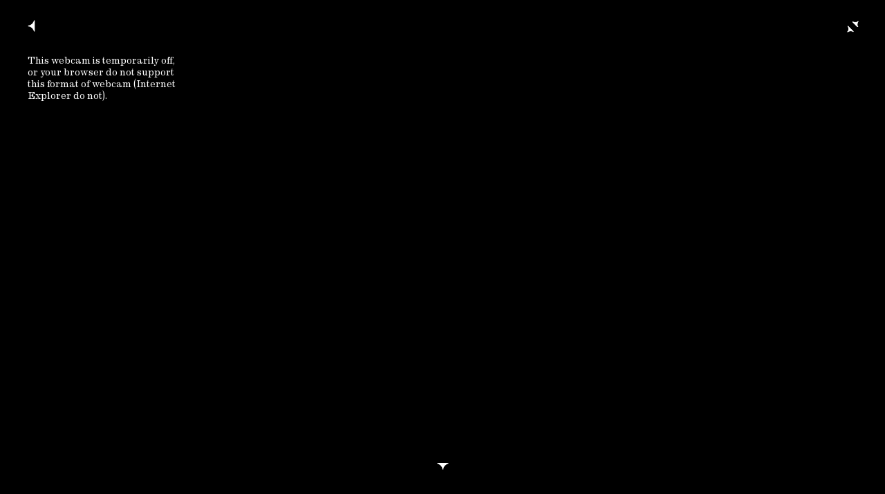

--- FILE ---
content_type: text/html; charset=UTF-8
request_url: http://www.acousticcameras.org/playlist/rob-bridgett/
body_size: 6473
content:
<!doctype html>
<html lang="en">
<head>
	<meta charset="UTF-8">
	<meta name="viewport" content="width=device-width, initial-scale=1, maximum-scale=1.0, user-scalable=no" />
	<meta name="apple-mobile-web-app-capable" content="yes">
	<meta name="apple-mobile-web-app-status-bar-style" content="black">
	<meta name="apple-mobile-web-app-title" content="Acoustic Cameras">
			
		<title>Acoustic Cameras -   Rob Bridgett</title>
	
	<meta name="description" content="Sound annexation project | Projet d’annexion sonore">	
	<link rel="shortcut icon" href="http://www.acousticcameras.org/wp/wp-content/themes/acoustic/img/favicon.ico">
	<link rel="apple-touch-icon" href="http://www.acousticcameras.org/wp/wp-content/themes/acoustic/img/apple-touch-icon.png">
	<link rel="apple-touch-startup-image" href="http://www.acousticcameras.org/wp/wp-content/themes/acoustic/img/apple-launch-screen.png">
	<!-- CSS: screen, mobile & print are all in the same file -->
	<link rel="stylesheet" href="http://www.acousticcameras.org/wp/wp-content/themes/acoustic/style.css">
	
	<script type="text/javascript">
	       (function(document,navigator,standalone) {
	           // prevents links from apps from oppening in mobile safari
	           // this javascript must be the first script in your <head>
	           if ((standalone in navigator) && navigator[standalone]) {
	               var curnode, location=document.location, stop=/^(a|html)$/i;
	               document.addEventListener('click', function(e) {
	                   curnode=e.target;
	                   while (!(stop).test(curnode.nodeName)) {
	                       curnode=curnode.parentNode;
	                   }
	                   // Condidions to do this only on links to your own app
	                   // if you want all links, use if('href' in curnode) instead.
	                   if('href' in curnode && ( curnode.href.indexOf('http') || ~curnode.href.indexOf(location.host) ) ) {
	                       e.preventDefault();
	                       location.href = curnode.href;
	                   }
	               },false);
	           }
	       })(document,window.navigator,'standalone');
	   </script>
	   
<script>
//affiche l'alerte pour les navigateurs connus pour bloquer les contenus mixtes.
document.addEventListener("DOMContentLoaded", function () {
    var userAgent = navigator.userAgent;
    var isHTTPS = window.location.protocol === "https:";

    var shouldAlert = false;

    // Chrome 80+ (Google)
    var matchChrome = userAgent.match(/Chrome\/(\d+)/);
    if (matchChrome && parseInt(matchChrome[1], 10) >= 80 && /Google Inc/.test(navigator.vendor)) {
        shouldAlert = true;
    }

    // Firefox 116+
    var matchFirefox = userAgent.match(/Firefox\/(\d+)/);
    if (matchFirefox && parseInt(matchFirefox[1], 10) >= 116) {
        shouldAlert = true;
    }

    // Edge Chromium 80+
    var matchEdge = userAgent.match(/Edg\/(\d+)/);
    if (matchEdge && parseInt(matchEdge[1], 10) >= 80) {
        shouldAlert = true;
    }

    // Safari 13+
    var isSafari = /^((?!chrome|android).)*safari/i.test(userAgent);
    var matchSafari = userAgent.match(/Version\/(\d+)\./);
    if (isSafari && matchSafari && parseInt(matchSafari[1], 10) >= 13) {
        shouldAlert = true;
    }

        // Affiche l'alerte si le protocole est HTTPS et que le navigateur est concerné
        if (isHTTPS && shouldAlert) {
            alert("Attention: Due to specific restrictions, your browser may block the display of certain webcams.\nTo view this website correctly, please use the following address: http://www.acousticcameras.org (note the use of \"http\" instead of \"https\").\nThank you for your understanding.\nAcoustic Cameras.");

        }
    });
</script>
	
	<!--[if lt IE 9]>
	<script src="//html5shiv.googlecode.com/svn/trunk/html5.js"></script>
	<![endif]-->
	<link rel="pingback" href="http://www.acousticcameras.org/wp/xmlrpc.php" />
	<link rel='dns-prefetch' href='//ajax.googleapis.com' />
<link rel='dns-prefetch' href='//s.w.org' />
<link rel="alternate" type="application/rss+xml" title="Acoustic Cameras &raquo; Rob Bridgett Comments Feed" href="http://www.acousticcameras.org/playlist/rob-bridgett/feed/" />
		<script type="text/javascript">
			window._wpemojiSettings = {"baseUrl":"https:\/\/s.w.org\/images\/core\/emoji\/2.3\/72x72\/","ext":".png","svgUrl":"https:\/\/s.w.org\/images\/core\/emoji\/2.3\/svg\/","svgExt":".svg","source":{"concatemoji":"http:\/\/www.acousticcameras.org\/wp\/wp-includes\/js\/wp-emoji-release.min.js?ver=4.8.25"}};
			!function(t,a,e){var r,i,n,o=a.createElement("canvas"),l=o.getContext&&o.getContext("2d");function c(t){var e=a.createElement("script");e.src=t,e.defer=e.type="text/javascript",a.getElementsByTagName("head")[0].appendChild(e)}for(n=Array("flag","emoji4"),e.supports={everything:!0,everythingExceptFlag:!0},i=0;i<n.length;i++)e.supports[n[i]]=function(t){var e,a=String.fromCharCode;if(!l||!l.fillText)return!1;switch(l.clearRect(0,0,o.width,o.height),l.textBaseline="top",l.font="600 32px Arial",t){case"flag":return(l.fillText(a(55356,56826,55356,56819),0,0),e=o.toDataURL(),l.clearRect(0,0,o.width,o.height),l.fillText(a(55356,56826,8203,55356,56819),0,0),e===o.toDataURL())?!1:(l.clearRect(0,0,o.width,o.height),l.fillText(a(55356,57332,56128,56423,56128,56418,56128,56421,56128,56430,56128,56423,56128,56447),0,0),e=o.toDataURL(),l.clearRect(0,0,o.width,o.height),l.fillText(a(55356,57332,8203,56128,56423,8203,56128,56418,8203,56128,56421,8203,56128,56430,8203,56128,56423,8203,56128,56447),0,0),e!==o.toDataURL());case"emoji4":return l.fillText(a(55358,56794,8205,9794,65039),0,0),e=o.toDataURL(),l.clearRect(0,0,o.width,o.height),l.fillText(a(55358,56794,8203,9794,65039),0,0),e!==o.toDataURL()}return!1}(n[i]),e.supports.everything=e.supports.everything&&e.supports[n[i]],"flag"!==n[i]&&(e.supports.everythingExceptFlag=e.supports.everythingExceptFlag&&e.supports[n[i]]);e.supports.everythingExceptFlag=e.supports.everythingExceptFlag&&!e.supports.flag,e.DOMReady=!1,e.readyCallback=function(){e.DOMReady=!0},e.supports.everything||(r=function(){e.readyCallback()},a.addEventListener?(a.addEventListener("DOMContentLoaded",r,!1),t.addEventListener("load",r,!1)):(t.attachEvent("onload",r),a.attachEvent("onreadystatechange",function(){"complete"===a.readyState&&e.readyCallback()})),(r=e.source||{}).concatemoji?c(r.concatemoji):r.wpemoji&&r.twemoji&&(c(r.twemoji),c(r.wpemoji)))}(window,document,window._wpemojiSettings);
		</script>
		<style type="text/css">
img.wp-smiley,
img.emoji {
	display: inline !important;
	border: none !important;
	box-shadow: none !important;
	height: 1em !important;
	width: 1em !important;
	margin: 0 .07em !important;
	vertical-align: -0.1em !important;
	background: none !important;
	padding: 0 !important;
}
</style>
<link rel='https://api.w.org/' href='http://www.acousticcameras.org/wp-json/' />
<link rel="EditURI" type="application/rsd+xml" title="RSD" href="http://www.acousticcameras.org/wp/xmlrpc.php?rsd" />
<link rel='prev' title='Christophe Petchanatz' href='http://www.acousticcameras.org/playlist/christophe-petchanatz/' />
<link rel='next' title='Palix' href='http://www.acousticcameras.org/playlist/jean-jacques-palix/' />
<meta name="generator" content="WordPress 4.8.25" />
<link rel="canonical" href="http://www.acousticcameras.org/playlist/rob-bridgett/" />
<link rel='shortlink' href='http://www.acousticcameras.org/?p=511' />
<link rel="alternate" type="application/json+oembed" href="http://www.acousticcameras.org/wp-json/oembed/1.0/embed?url=http%3A%2F%2Fwww.acousticcameras.org%2Fplaylist%2Frob-bridgett%2F" />
<link rel="alternate" type="text/xml+oembed" href="http://www.acousticcameras.org/wp-json/oembed/1.0/embed?url=http%3A%2F%2Fwww.acousticcameras.org%2Fplaylist%2Frob-bridgett%2F&#038;format=xml" />
	<script type="text/javascript" src="//platform-api.sharethis.com/js/sharethis.js#property=615a2d90d602b900198af712&product=custom-share-buttons&source=platform"></script>
		</head>

<body id="top" >
<!-- modal About -->
<div class="modal" id="about">
	<section class="content">
		<h1 class="ornament_tit">Acoustic Cameras</h1>
		<article>
			<header>
				<h2>Sound annexation project</h2>
			</header>
			<p><strong>What is Acoustic Cameras?</strong><br>
The image you see is a real time stream from a live webcam located somewhere on the planet.
The sound was specially created for this stream by an artist invited by the Acoustic Cameras collective.

<p><strong>How does it work?</strong><br>
The invited artist chooses a camera among the thousands of live webcams proposed by the Acoustic Cameras collective. He/she composes a music and/or a sound piece for this camera. The AC team aggregates the sound and the camera and puts them online.<br><br>

The webcams’ flow is intercepted but not modified. The artist is invited to deliver a sound or musical piece related to this flow; this piece acting as a modification of reality.
The resulting work thus created is the encounter of a recorded sound piece and the live capture of a fluctuating landscape. Depending on the season, on the weather, on the time of day or night, the camera continuously scans the filmed place (seaside, city or mountain) and writes in real time the film of the artist’s music. The music, the sound design, by monopolizing the filmed landscape, soon takes on a narrative, dramatic dimension, according to the principles of music in cinema. The only difference is that here the film is written simultaneously.<br><br>

Acoustic Cameras is an artistic project in the form of a website, created on January 1, 2016. To date, more than 100 international artists - composers, poets, sound artists - participate.<br>
Stay tuned ! Acoustic Cameras expands continually, regularly enriched with new works of artists.</p>

<footer>
<a href="http://www.acousticcameras.org">www.acousticcameras.org</a>
A proposal by Christophe Demarthe, co-edited by <a href="https://optical-sound.com" target="_blank">Optical Sound</a> (Pierre Beloüin & P. Nicolas Ledoux) and <a href="https://www.editions-cactus.com/" target="_blank">La manufacture des Cactées</a> (Didier Hochart & Thierry Weyd)<br>
Production, <a href="https://optical-sound.com" target="_blank">optical-sound.com</a> / <a href="https://www.editions-cactus.com/" target="_blank">editions-cactus.com</a><br>
Development, Didier Hochart<br>
<a href="mailto:contact@acousticcameras.org">contact@acousticcameras.org</a><br>
<a href="https://www.facebook.com/acousticcameras/" target="_blank" rel="noopener">facebook.com/acousticcameras</a><br>
<a href="https://www.instagram.com/acoustic_cameras/" target="_blank">instagram.com/acoustic_cameras</a>
</footer>		</article>
	<button class="bouton close" title="Close window">
		<span class="hidden">Close</span>
	</button>
	</section>
	
</div>
<!-- fin modal --><!-- modal Coming soon -->
<div class="modal" id="coming_soon">
	<section class="content">

	<h1 class="ornament_tit">Coming soon!</h1>
	<article>
		<header>Stay Tuned.</header>
	</article>
	<button class="bouton close" title="Close window">
		<span class="hidden">Close</span>
	</button>
	</section>
	
</div>
<!-- fin modal -->	


			
				
						
						
			<section class="post-511 post type-post status-publish format-standard hentry category-playlist" id="audiovisuel" style="background-image: url('http://109.236.111.203/mjpg/video.mjpg');">
						<header>
							<h1 class="hidden">Rob Bridgett: Kino Eye |  - Saint-Petersburg - Russia</h1>
							<img src="http://www.acousticcameras.org/wp/wp-content/uploads/Rob-Bridgett_09_2024.jpg" alt="" id="forsocialnetwork">
						</header>
						<div id="loader"><img src="http://www.acousticcameras.org/wp/wp-content/themes/acoustic/img/loader.svg" alt="loading, please wait…" /></div>
						<div id="alert">
							<p>This webcam is temporarily off, or your browser do not support this format of webcam (Internet Explorer do not).</p>
							
						</div>
						<nav>
							<a href="http://www.acousticcameras.org/#rob-bridgett" id="goback1" class="bouton" title="Go to playlist"><span class="hidden">Go to playlist</span></a>
						</nav>
						<audio id="audioplayer" preload="true" autoplay >
							<source src="/wp/wp-content/uploads/kino_eye.mp3" type="audio/mpeg">
						</audio>
						<div id="scrollContainer">
							<a href="#info" id="gotoinfo" class="soft-scroll bouton" title="About"><span class="hidden">About</span></a>
						</div>
						<button id="fullscreen"><span class="hidden">Toggle fullscreen</span></button>
						<div id="playContainer">
							<button id="play"><span class="hidden">Play</span></button>
						</div>
					</section>
					<div id="info_wrapper">
					<section id="info">
						<article>
							<h2 class="ornament_nom">Rob Bridgett</h2>
							<p class="morceau">Kino Eye</p>
							<p class="lieu">Saint-Petersburg - Russia</p>
							<p class="local">lat.: 60.0218, long.: 30.0315</p>
							
							<h3>About the work</h3><p>Michael Norris Spectral Drone Maker applied to source recordings of Newfoundland, NL, Canada.
Themes: Magnetic Fields</p>						</article>
						<article>
							
							<h3>About the artist</h3><p>Rob Bridgett is a British-Canadian Sound Designer, Recordist and Composer based in Newfoundland.</p>
<p><a href="https://robbridgett.bandcamp.com/" target="_blank">robbridgett.bandcamp.com</a></p>							
							
							<div id="gobackcontainer">
							<a href="http://www.acousticcameras.org/#rob-bridgett" id="goback2" class="bouton goback" title="Go to playlist"><span class="hidden">Go to playlist</span></a>
							<a href="#audiovisuel" id="gototop" class="soft-scroll bouton" title="Go to top"><span class="hidden">Go to top</span></a>
							<button id="share" data-network="sharethis" class="st-custom-button" title="Share">
	<span class="hidden">share</span>
</button>
							</div>
						</article>
					
			
					</section>
					<section id="info_map"></section>
					</div>
					<img src="http://109.236.111.203/mjpg/video.mjpg" id="testImage">
			
			
			<div style="margin-left:40px">
						</div>

	
<link rel="stylesheet" href="http://www.acousticcameras.org/wp/wp-content/themes/acoustic/css/maplibre-gl.css" />
<script src="https://unpkg.com/maplibre-gl@latest/dist/maplibre-gl.js"></script> <!-- JS Dependencies - Better staying online --> 
<script>
/*  MapLibre */


	var myLngLat = {
		lng: 30.0315,lat: 60.0218	}

	
	// Marker set
	const geojson = {
        'type': 'WebcamSet',
        'features': [
            {
                'type': 'Webcam',
                'geometry': {
                'coordinates': myLngLat
                }
            }        ]
    };

	
	
	// Initialise the map
    var map = new maplibregl.Map({
        container: 'info_map', // container id
		/*style: 'https://demotiles.maplibre.org/style.json', // style URL */
        style: 'http://www.acousticcameras.org/wp/wp-content/themes/acoustic/style.json', // style URL
        center: myLngLat, // starting position [lng, lat]
        zoom: 4 // starting zoom
    });

	
	// add markers to map
    geojson.features.forEach((marker) => {
        // create a DOM element for the marker
        const el = document.createElement('div');
        el.className = 'marker';
		el.style.backgroundImage = "url('http://www.acousticcameras.org/wp/wp-content/themes/acoustic/img/marker.png')";
        el.style.width = "43px";
        el.style.height = "43px";
		

	
	// add marker to map
        new maplibregl.Marker({element: el, anchor: 'center', // You can also use 'bottom´, 'top', 'left', 'right', 'center', etc.
		offset: [-10, -10]})
            .setLngLat(marker.geometry.coordinates)
            .addTo(map);
    });
	
	// disable map zoom and drag 
    map.scrollZoom.disable();
	map.dragPan.disable();
	map.dragRotate.disable();

	
	/* Get the marker always visible */


	// Function to recenter the map when the window is resized
	function setMapPosition() {
		
		
		var offsetX = 0;
		var offsetY = 0;
		
		var largeurCarte = document.getElementById('info_map').clientWidth;
		var hauteurCarte = document.getElementById('info_map').clientHeight;
		
		
		
		if (largeurCarte < 1024 && largeurCarte > 601) {
			var offsetX = -(largeurCarte * 0.25);
			var offsetY = 0 ;
		}	
		else if (largeurCarte < 600 && largeurCarte > 480) {
			var offsetX = -(largeurCarte * 0.40);
			var offsetY = 0 ;
		}
		else if (largeurCarte <= 480) {
			var offsetX = 0;
			var offsetY = -( (hauteurCarte/2) -150);
		}					
		
		
		//alert(offsetX, offsetY)
		map.setCenter([30.0315,60.0218]);
		map.panBy([offsetX, offsetY]);		
		
		//alert([offsetX, offsetY]);	
		
	}
	

	// Attach the 'resize' event listener to the window
		window.addEventListener('resize', setMapPosition);

	// Call the function once initially to set the correct initial center
		setMapPosition();

	

</script>




<script type='text/javascript' src='https://ajax.googleapis.com/ajax/libs/jquery/2.1.4/jquery.min.js'></script>
<script type='text/javascript' src='http://www.acousticcameras.org/wp/wp-content/themes/acoustic/js/acousticcameras.js'></script>
<script type='text/javascript' src='http://www.acousticcameras.org/wp/wp-content/themes/acoustic/js/screenfull.min.js'></script>
<script type='text/javascript' src='http://www.acousticcameras.org/wp/wp-content/themes/acoustic/js/player.js'></script>
<script type='text/javascript' src='http://www.acousticcameras.org/wp/wp-includes/js/wp-embed.min.js?ver=4.8.25'></script>

<!-- here comes the javascript -->
<!-- jQuery is called via the Wordpress-friendly way via functions.php -->
	 
<!-- DESACTIVÉ <script>
  (function(i,s,o,g,r,a,m){i['GoogleAnalyticsObject']=r;i[r]=i[r]||function(){
  (i[r].q=i[r].q||[]).push(arguments)},i[r].l=1*new Date();a=s.createElement(o),
  m=s.getElementsByTagName(o)[0];a.async=1;a.src=g;m.parentNode.insertBefore(a,m)
  })(window,document,'script','//www.google-analytics.com/analytics.js','ga');

  ga('create', 'UA-71821508-1', 'auto');
  ga('send', 'pageview');

</script> -->

	
</body>

</html>


--- FILE ---
content_type: text/css
request_url: http://www.acousticcameras.org/wp/wp-content/themes/acoustic/style.css
body_size: 216
content:
/*   
Theme Name: Acoustic
Theme URI: http://www.acousticcameras.org
Description: didhoc basic theme
Author: Didier Hochart
Author URI: http://www.didhoc.com
Version: 1
*/

/* resetting and fixing */
@import url("css/normalize.css");
/* custom styles */
@import url("css/acousticcameras.css");



--- FILE ---
content_type: text/css
request_url: http://www.acousticcameras.org/wp/wp-content/themes/acoustic/css/acousticcameras.css
body_size: 8424
content:
@charset "UTF-8";

/* BASES ===================================================================== */

html{font-size: 62.5%;}

body {
	font-size: 13px; /* IE8- */
	font-size: 1.4rem;
	box-sizing: border-box;
}
::-moz-selection { background: #000; color: #fff;}
::selection { background: #000; color: #fff;}


img {vertical-align: middle;} /*Remove the gap between images and the bottom of their containers: h5bp.com/i/440 */



abbr,acronym { border-bottom:1px dotted #000; cursor:help;} 
em {font-style: italic;}
strong { font-weight: bold;}
blockquote,ul,ol,dl {}
ol,ul,dl {}
ol li {list-style: decimal inside;}
ul li {list-style: disc inside;}

dl dd {margin-left:1em;}
th,td {border:0; padding:.5em;}
th {font-weight:bold; text-align:center;}
caption { margin-bottom:.5em; text-align:center;}
p,fieldset,table {margin:0 0 1em 0;}
textarea { resize: vertical;}/* Allow only vertical resizing of textareas.*/
hr {
	height: 1px;
  margin: 20px 0;
  padding: 0;
  color: #F00;
  background-color: #e8e8e8;
  border: 0;
  clear: both;
}

.floatLeft{float:left}
.floatRight{float:right}
.alignLeft {text-align: left;}
.alignRight {text-align: right;}
.posBottom {position: absolute; bottom: 0;}
.posRight {position: absolute; right: 0;}
.underline {text-decoration: underline;}

img.autoscale { max-width:100%; max-height:100%;}

.hidden  {position:absolute; left:-10000px; top:auto; width:1px; height:1px; overflow:hidden;display: none}/* Hide from browsers but maintain visible for screenreaders: http://webaim.org/techniques/css/invisiblecontent/ */
.invisible { display: none !important; visibility: hidden; }/* Hide from browsers AND screenraders */



/* CLEARFIX  http://nicolasgallagher.com/micro-clearfix-hack/ */
 
/* For modern browsers */
.clearfix:before, .clearfix:after {
    content:"";
    display:table;
}

.clearfix:after {
    clear:both;
}

/* For IE 6/7 (trigger hasLayout) */
.clearfix {
    *zoom:1;
}


/* PROJET */
/*******************************************************/

@font-face {
	font-family: 'EamesCenturyModern';
	src: url('../fonts/EamesCenturyModern-Regular.eot');
	src: url('../fonts/EamesCenturyModern-Regular.eot?#iefix') format('embedded-opentype'),
		url('../fonts/EamesCenturyModern-Regular.woff') format('woff'),
		url('../fonts/EamesCenturyModern-Regular.ttf')  format('truetype');
	font-weight: normal;
	font-style: normal;
}

@font-face {
	font-family: 'EamesCenturyModern';
	src: url('../fonts/EamesCenturyModern-Light.eot');
	src: url('../fonts/EamesCenturyModern-Light.eot?#iefix') format('embedded-opentype'),
		url('../fonts/EamesCenturyModern-Light.woff') format('woff'),
		url('../fonts/EamesCenturyModern-Light.ttf')  format('truetype');
	font-weight: 300;
	font-style: normal;
}

@font-face {
	font-family: 'EamesCenturyModern';
	src: url('../fonts/EamesCenturyModern-Bold.eot');
	src: url('../fonts/EamesCenturyModern-Bold.eot?#iefix') format('embedded-opentype'),
		url('../fonts/EamesCenturyModern-Bold.woff') format('woff'),
		url('../fonts/EamesCenturyModern-Bold.ttf')  format('truetype');
	font-weight: bold;
	font-style: normal;
}




html *{ box-sizing: border-box;  color: #000;}
body, .modal{ font-family: 'EamesCenturyModern', serif; /* Permalink - use to edit and share this gradient: http://colorzilla.com/gradient-editor/#242021+0,ffffff+100 */
background: #242021; /* Old browsers */
/* IE9 SVG, needs conditional override of 'filter' to 'none' */
background: url([data-uri]);
background: -moz-linear-gradient(left,  #242021 0%, #ffffff 100%); /* FF3.6+ */
background: -webkit-gradient(linear, left top, right top, color-stop(0%,#242021), color-stop(100%,#ffffff)); /* Chrome,Safari4+ */
background: -webkit-linear-gradient(left,  #242021 0%,#ffffff 100%); /* Chrome10+,Safari5.1+ */
background: -o-linear-gradient(left,  #242021 0%,#ffffff 100%); /* Opera 11.10+ */
background: -ms-linear-gradient(left,  #242021 0%,#ffffff 100%); /* IE10+ */
background: linear-gradient(to right,  #242021 0%,#ffffff 100%); /* W3C */
filter: progid:DXImageTransform.Microsoft.gradient( startColorstr='#242021', endColorstr='#ffffff',GradientType=1 ); /* IE6-8 */
}

a {text-decoration: none; color: #000;}
a:link {}
a:visited {}
a:hover {text-decoration: underline;}
a, a:focus, :focus {}

h1 {font-size:1.4em;font-weight: bold; text-transform: uppercase; line-height: 1em; margin: 0;}
h2 {font-size:1.2em; line-height: 1em;}
h3 {font-size:1.2em}
h4 {font-size:1em; font-weight: bold; margin-bottom: 5px;}

#forsocialnetwork{position: absolute; left: -10000px; top: -1000px; width: 1px; height: 1px; z-index: -100;}

.ornament_tit{background: transparent url('../img/ornament_tit.png') no-repeat 16px 16px; text-indent: 14px;}
.ornament_txt{background: transparent url('../img/ornament_txt.png') no-repeat 0 0; text-indent: 6px;}
.ornament_nom{background: transparent url('../img/ornament_nom.png') no-repeat 0 0; text-indent: 10px;}
.carton .ornament_nom{padding-right: 30px;}



/* FORM */
/*******************************************************/
.homepage form{margin: 42px 0 50px 0;padding: 0; }
.homepage fieldset { border: none; padding: 0; margin: 0;
}
.homepage legend { font-weight: 700; color: #666;}
.homepage form input#email{border-top: 1px #fff solid; border-left:1px #fff solid; border-right: 1px #fff solid; border-bottom: 1px dashed #000!important; display: inline-block; margin-top: 20px; width: 200px;
} 
.homepage form button { width: 35px; height: 35px; border-radius: 35px; display: inline-block; margin: 0; line-height: 1em; cursor: pointer; background: #000 url('../img/btns.png')  no-repeat -35px -35px; vertical-align: middle;
}
.homepage form button:hover {background: #fff url('../img/btns.png')  no-repeat 0 -35px;}

.homepage form #feedback{ font-size: 1.5em; font-weight: 700;}
.homepage form button.disabled{cursor: not-allowed; opacity: 0.1;}
.homepage form button:hover.disabled { background: #000 url('../img/btns.png')  no-repeat -35px -35px;}

/* END OF FORM */


/* BOUTONS ET NAVIGATION */
/*******************************************************/
a.bouton, button{
	background-color: #000;
	border: 0;
	color: #fff;
	text-decoration: none;
	display:inline-block;
	text-align: center;
	width: 35px;
	height: 35px;
	border-radius: 35px;
	outline: 0;
	border: 0;
	background: #000;
	color: #fff;
	font-size: 0;
	opacity: 1;
	vertical-align: top;
	margin: 0 10px;	
}

a#goback{opacity: 1;
transition: opacity .4s ease-in-out;
-moz-transition: opacity .4s ease-in-out;
-webkit-transition: opacity .4s ease-in-out;}

a#goback1, a#gotoinfo{opacity: 0.7;
transition: opacity .4s ease-in-out;
-moz-transition: opacity .4s ease-in-out;
-webkit-transition: opacity .4s ease-in-out;}



#audiovisuel a:hover.bouton, #audiovisuel button:hover{opacity: 0.5;}

a:hover.bouton, button:hover{background: #ccc; color: #000; opacity: 1;}

a#goback, a#goback1, a#goback2 {background: #000 url('../img/btns.png') no-repeat -36px -71px;}
a:hover#goback, a:hover#goback1, a:hover#goback2{background: #fff url('../img/btns.png') no-repeat 0px -71px;}
a#gotoinfo {background: #000 url('../img/btns.png') no-repeat -35px -105px;}
a:hover#gotoinfo {background: #fff url('../img/btns.png') no-repeat 0 -105px;}
a#gototop {background: #000 url('../img/btns.png') no-repeat -35px -139px;}
a:hover#gototop {background: #fff url('../img/btns.png') no-repeat 0 -138px;}
#share {background: #000 url('../img/btns.png') no-repeat -35px 0;}
#share:hover {background: #fff url('../img/btns.png') no-repeat 0 0;}

/* Hide Social Networks from ShareThis buttons, except...*/
.st-btns > .st-btn:not([data-network='sharethis']):not([data-network='facebook']):not([data-network='twitter']):not([data-network='whatsapp']):not([data-network='email']):not([data-network='copy'])  {
  display: none !important;
}

#fullscreen{ position: fixed; top: 20px; right: 20px;}
#fullscreen {background: #000 url('../img/btns.png') no-repeat -35px -327px; display: none;}
#fullscreen:hover {background: #fff url('../img/btns.png') no-repeat 0 -327px;;}
#fullscreen.active {background: #000 url('../img/btns.png') no-repeat -35px -361px;}
#fullscreen.active:hover {background: #fff url('../img/btns.png') no-repeat 0 -361px;}

.viewselect {position: absolute; top: 58px; right: 10px; z-index: 2;}
.viewselect a.liste,.viewselect a.az,.viewselect a.carte {display: inline-block; margin: 0; width: 35px; height: 35px; }

.viewselect a.liste,
.sticky.up .viewselect.invert a.liste {background: #222 url('../img/btns.png') no-repeat -35px -293px;}
.viewselect a:hover.liste,
.sticky.up .viewselect a:hover.liste {background: #fff url('../img/btns.png') no-repeat 0px -293px;}
.viewselect.invert a.liste {background-color: #fff; background-position: 0px -293px; }
.viewselect.invert a:hover.liste {background-color: #222; background-position: -35px -293px;}

.viewselect a.az,
.sticky.up .viewselect a.az  {background: #222 url('../img/btns.png') no-repeat -35px -398px; }
.viewselect a:hover.az,
.sticky.up .viewselect a:hover.az {background: #fff url('../img/btns.png') no-repeat 0px -398px;}
.viewselect.invert a.az  {background-color: #fff; background-position: 0px -398px; }
.viewselect.invert a:hover.az {background-color: #222; background-position: -35px -398px;}

.viewselect a.carte,
.sticky.up .viewselect a.carte {background: #222 url('../img/btns.png') no-repeat -37px -264px; }
.viewselect a:hover.carte,
.sticky.up .viewselect a:hover.carte {background: #fff url('../img/btns.png') no-repeat 0px -264px;}
.viewselect.invert a.carte  {background-color: #fff; background-position: 0px -264px; }
.viewselect.invert a:hover.carte {background-color: #222; background-position: -37px -264px; }

.viewselect a.disable{ display: none; pointer-events: none; cursor: default; opacity: 0.5;  }
#filter .viewselect a.liste {display: none;}



/* HEADER */
/*******************************************************/
body>header, body>div>header{
	display: block;
	position: relative;
	/*height: 80px;*/
	width: 100%;
	background-color:#000;
	padding: 8px 0 20px 20px;
} 

header .title {margin-top: 10px; max-width: 300px;}
header .title .ornament_tit, a.ornament_tit {background: transparent url('../img/ornament_tit_blanc.png') no-repeat 0 4px; text-indent: 14px; font-size:1.4em;font-weight: bold; text-transform: uppercase;  margin: 0;color: #fff;}


header .title .subtitle{font-size: 1em; margin-bottom: 10px;
	line-height: 1em;color: #fff; text-indent: 14px}
header .title a:hover{text-decoration: none;}
header nav {margin: 10px 0 0 0; padding-left: 0px;} /* pas touche */
header nav ul {padding: 0; margin:0; text-align: left; }
header nav ul li{list-style: none; display: inline-block;  color: #808080; padding: 0; }
header nav ul li:last-child:before {content: "|";}
header nav ul li a{color: #9d9d9d !important; margin:0 10px;}
header nav ul li a:hover{color: #fff!important;}
header nav ul li a.active {color: #fff!important;}

a.bt_about {padding-left: 4px;}

header#filter.up nav{position: relative;}

header#filter.up nav,
header#filter.down nav{ padding-left: 0;} /* pas touche */
header.sticky nav { padding-left: 0;}

header.sticky.up nav,
header.sticky.down nav {padding: 0 !important;}


header a.ornament_tit {background: transparent url('../img/ornament_tit_blanc.png') no-repeat 0 2px; padding-left: 14px; color: #fff !important; text-decoration: none !important;}
header#filter nav li.home,
header.sticky nav li.home {display: none;}

header#filter.up nav li.home,
header.sticky.up nav li.home{display: inline; padding-right: 7px; }


/* MODAL */
/*******************************************************/
.modal {display: none; position: fixed; top: 0; right:0; bottom: 0;left: 0; z-index: 1000; overflow: scroll;}
.modal section {position: relative;}
.modal .close {position: absolute; top: 10px; right:0; width: 30px!important; height: 30px!important; border-radius: 30px!important;
}
.close {background: #fff url('../img/btns.png') no-repeat -2px -235px;}
.close:hover {background: #000 url('../img/btns.png') no-repeat -37px -235px;}

/* ABOUT */
/*******************************************************/
.content{
	display: block;
	max-width: 330px;
	background-color: #fff;
	display: inline-block;
	margin: 5%;
	padding-bottom: 50px;
	width: 90%;
	padding: 20px 15px 25px 15px; 
	min-width: 220px; 
	max-width: 500px; min-height: 126px;
}

.content h1{ padding: 15px 0 0 15px; }

.content article, #info article{margin: 0 15px}	
.content h2{ font-size: 1em; margin-bottom: 35px; line-height: 0;}
.content nav{ margin: 80px 0 0 0;}
.content a {text-decoration: underline;}
.content a:hover {text-decoration: none;}
#about footer{font-size: small; margin-top: 40px; color: #555;}
#about footer a{font-weight: bold; margin: 0;}

/* VUE PLAYLIST */
/*******************************************************/
ul#playlist {margin: 0; padding: 0; background-color: #000; }
ul#playlist li {list-style: none; background-size: cover; position: relative;min-height: 200px; background-position: 50% 50%;}
ul#playlist li .filtre{background-color: #000; opacity: 0.80; position: absolute; top: 0; right: 0; bottom: 0; left:0;}
ul#playlist li a {text-decoration: none; color: #fff; display:block; padding: 20px ;position: absolute; top: 0; right: 0; bottom: 0; left:0; z-index: 1;}
ul#playlist li .nouveau, ul#article_list .nouveau{color: #939598; font-size: 1em; padding: 3px 5px; font-weight: 700; }
ul#playlist li .carton{background-color: #fff; padding: 20px 15px 25px 15px; width: 70%;min-width: 220px; position: relative; max-width: 330px; min-height: 126px;
}
ul#playlist li h2{margin: 0; font-size: 1.2em; margin-bottom: 15px; line-height: 1em;}
ul#playlist li .morceau, ul#playlist li .lieu{margin: 0; font-size: 0.9em; font-weight: 100;}
ul#playlist li .local{margin: 5px 0 0 0; font-size: 0.8em; font-weight: 100;}

ul#playlist li .infos{position: absolute; top: 8px; right: 7px;}
.icon_off{height: 18px; width: 18px; position: relative; bottom: 1px; margin-right: 3px;}

/* filtre */
header#filter{ padding: 8px 20px 0 20px;} 

#filtre_text {position: relative; width: 70%; min-width: 220px; max-width: 330px; text-align: left; margin-top: 20px; padding-bottom: 20px;}
#filtre_text label{ display: block; position: absolute; left: -9999px; top: -9999px; }
#filtre_text input{border-top: 1px #000 solid; border-left:1px #000 solid; border-right: 1px #000 solid; border-bottom: 1px dashed #fff!important; background-color: #000; color: #fff; padding: 5px 0 1px 0; width:100%; }
#filtre_text input:focus {outline: none;}

#clean {width: 21px; height: 21px; border-radius: 21px; background: #000 url('../img/btns.png') no-repeat -42px -210px; position: absolute; right: -20px; top: 5px;}
#clean:hover {background: #fff url('../img/btns.png') no-repeat -8px -210px;}


header#filter ::-moz-selection { background: #fff; color: #000; }
header#filter ::selection { background: #fff; color: #000;}

/* do not group these rules */
input-placeholder {
    color: #666;font-style: italic;font-weight: 300;
    opacity: 1;
}

*::-webkit-input-placeholder {
    color: #666;font-style: italic;font-weight: 300;
    opacity: 1;
}
*:-moz-placeholder {
    /* FF 4-18 */
    color: #666;
    font-style: italic;font-weight: 300;
    opacity: 1;
}
*::-moz-placeholder {
    /* FF 19+ */
    color: #666;
    font-style: italic;font-weight: 300;
    opacity: 1;
}
*:-ms-input-placeholder {
    /* IE 10+ */
    color: #666;
    font-style: italic;font-weight: 300;
    opacity: 1;
}

#toggle-offline-btn {width: auto!important; border-radius: 0; font-size: 0.9em;padding: 0; z-index: 10;position: relative; bottom: 5px; margin: 0; }
#toggle-offline-btn span{color:#8A8B8A;}
#toggle-offline-btn img {filter: invert(0.5); height: 20px; width: 20px}
#toggle-offline-btn.active img {filter: invert(1);}
#toggle-offline-btn:hover{background-color: #000; color: #fff!important}



header#filter, header.sticky{position: relative;}
header.sticky{background-color: transparent;}
header.sticky.up{background-color: #000;}
header#filter.up, header.sticky.up{z-index: 10; position: fixed; top: 0;}
header#filter.up .title, header.sticky.up .title{display: none;}
header#filter.down .title, header.sticky.down .title{display: block;}
header#filter.up .viewselect{top: 12px;}
header.sticky.up .viewselect{top: 12px; }
ul#playlist.up {margin-top: 148px;}
header.sticky.up + .wrapper{margin-top: 135px;}
ul#playlist.down{margin-top: 0;}




header#filter.up, header.sticky.up{
	  animation: animationFrames ease-out .25s;
	  -webkit-animation: animationFrames ease-out .25s;
	  -moz-animation: animationFrames ease-out .25s;
	  -o-animation: animationFrames ease-out .25s;
	  -ms-animation: animationFrames ease-out .25s;
}
	
	@keyframes animationFrames{
	  0% {
	    transform:  translate(0px,-80px)  ;
	  }
	  100% {
	    transform:  translate(0px,0)  ;
	  }
	}
	
	@-moz-keyframes animationFrames{
	  0% {
	    -moz-transform:  translate(0px,-80px)  ;
	  }
	  100% {
	    -moz-transform:  translate(0px,0)  ;
	  }
	}
	
	@-webkit-keyframes animationFrames {
	  0% {
	    -webkit-transform:  translate(0px,-80px)  ;
	  }
	  100% {
	    -webkit-transform:  translate(0px,0x)  ;
	  }
	}
	
	@-o-keyframes animationFrames {
	  0% {
	    -o-transform:  translate(0px,-80px)  ;
	  }
	  100% {
	    -o-transform:  translate(0px,0x)  ;
	  }
	}
	
	@-ms-keyframes animationFrames {
	  0% {
	    -ms-transform:  translate(0px,-80px)  ;
	  }
	  100% {
	    -ms-transform:  translate(0px,0x)  ;
	  }
	}

#noresult { display: none; min-height: 200px; background-color: #fff; color: #000; text-align: center;  width: 100%; height: 200px;}
#noresult span{display: table-cell; vertical-align: middle; font-weight: 700; font-style: italic; }
#compteur{ text-align: right; color: #fff; font-size: 0.9em; font-weight: 300;font-style: italic; display: none; position: absolute; bottom: 16px; width: 64%; max-width: 320px; min-width: 220px; padding-right: 6px; 
}

/* fin filtre */




/* VUE CARTE */
/*******************************************************/
/* MapLibre */
.marker {display: block; border: none; cursor: pointer; padding: 0;}

/* Fin MapLibre */

.view-map>header.over{
	background-color: transparent;
	position: fixed;
	z-index: 100;
    pointer-events: none;
} 
.view-map>header.over .title,
.view-map>header.over nav {pointer-events: all; width: 250px;}
.view-map>header.over nav ul{display: inline-block}
.view-map>header.over nav ul li {color: #ccc!important;}
.view-map>header.over nav ul li a{color: #ccc!important;} 
.view-map>header.over .viewselect {pointer-events: all;}
.view-map .home {display: none;}


/* fix iOS bug not displaying 100vh correctly */
/* ipad */
@media only screen and (min-device-width : 768px) and (max-device-width : 1024px) and (orientation : landscape) {
	#map{
		height: 768px;
	}
}
@media only screen and (min-device-width : 768px) and (max-device-width : 1024px) and (orientation : portrait) {
	#map{
		height: 1024px;
	}
}
/* iphone5 */
@media only screen and (min-device-width: 320px) and (max-device-height: 568px) and (orientation : landscape) and (-webkit-device-pixel-ratio: 2) {
	#map{
		height: 320px;
	}
}
@media only screen and (min-device-width: 320px) and (max-device-height: 568px) and (orientation : portrait) and (-webkit-device-pixel-ratio: 2) {
	#map{
		height: 568px;
	}
}
/* iPhone 4 */
@media only screen and (min-device-width : 320px) and (max-device-width : 480px) and (orientation : landscape) and (-webkit-min-device-pixel-ratio : 2) {
	#map{
		height: 320px;
	}
}
@media only screen and (min-device-width : 320px) and (max-device-width : 480px) and (orientation : portrait) and (-webkit-min-device-pixel-ratio : 2) {
	#map{
		height: 480px;
	}
}
#map{
	/* height defini par JS*/
	height: 100vh;
}

.maplibregl-popup-content {
    background-color: #fff;
    /*box-shadow: rgba(0, 0, 0, 0.3) 0px 1px 4px -1px!important;*/
    border-radius: 0 !important;
    font-family: 'EamesCenturyModern', serif !important;
    max-width: 250px !important;
    padding: 20px 30px 20px 15px !important;
}


/*  infowindow content */
.maplibregl-map .maplibregl-popup-content .infos{position: absolute; top: 8px; right: 20px; }
.maplibregl-map .maplibregl-popup-content .carton .ornament_nom{padding-right: 15px}
.maplibregl-map .maplibregl-popup-content .icon_off {margin-right: -10px!important;}
.maplibregl-map .maplibregl-popup-content h2{margin: 0; font-size: 1.2em !important; margin-bottom: 15px; line-height: 1em;}
.maplibregl-map .maplibregl-popup-content .lieu{margin: 0; font-size: 0.9em !important; font-weight: 100;}
.maplibregl-map .maplibregl-popup-content .local{margin: 5px 0 0 0; font-size: 0.8em !important; font-weight: 100; }
.maplibregl-map .maplibregl-popup-content a, .maplibregl-popup-content a:hover {text-decoration: none !important;}

.maplibregl-map button.maplibregl-popup-close-button {display: none;}




#map+#gobackcontainer{
	position: absolute;
	bottom: 0;
	left: 0;
	width: 100%;
	height: 60px;
	z-index: 0;
	text-align: center;
    pointer-events: none
}
#map+#gobackcontainer a,
#map+#gobackcontainer button{pointer-events: all}


/* FIN CARTE */


/* VUE ALPHABETIQUE */
/*******************************************************/
.view-alpha section.letter-group { display: block;
	max-width: 660px;
	background-color: #fff;
	margin: 10px 0 5px /*20px*/ 5%;
	padding: 10px 20px 0 10px;
	width: 90%;
}
.view-alpha section.letter-group h2 {font-size: 1.4em; line-height: 1; background-position: 0px 2px;}
.view-alpha section.letter-group .letter-cell { width: 15%; margin: 0; float: left;position: relative; bottom: 8px;}
.view-alpha section.letter-group ul {width: 85%; float: left; margin: 0; padding:8px 0 3px 0}
.view-alpha section.letter-group ul li {list-style:none; padding-bottom: 7px;}
.view-alpha section.letter-group ul li:not(span) {font-weight: bold;}
.view-alpha section.letter-group a{color: #000;}
.view-alpha .nouveau{color: #939598; background-color: #fff; font-size: 1em; padding: 3px 5px; margin-left: 3px; font-weight: 700; position: relative; }
.view-alpha.up{ margin-top: 113px;}
.view-alpha .icon_off { margin-left: 8px;}

/* FOOTER */
/*******************************************************/
ul#playlist+#noresult+footer{
	display: table;
	position: relative;
	height: 100px;
	width: 100%;
}

#gobackcontainer {
	display: table-cell;
	width: 100%;
	vertical-align: middle;
	text-align: center;
	height: 100px;
}

.view-alpha #gobackcontainer {display: block; padding:33px 0 ;}



/* PLAYER */
/*******************************************************/

#testImage{
	width: 0px; height: 0px;
}

#audiovisuel{
	background-color: #000;
	background-size: cover;
	background-position: 50% 50% ;
	width: 100%;
	/*height: 100vh; > height redefinie par JS (bug Safari Mobile)*/
	min-height: calc(100vh - 89px);
	margin: 0;
	padding: 0;
	position: relative;
}
#audiovisuel #loader{position: absolute; width: 100%; text-align: center; top: 65% ;}
#audiovisuel nav{ position: fixed; top: 20px; left: 20px;}

#audiovisuel #progressBar{
	height: 20px;
	position: absolute;
	bottom: 0;
	width: 100%;
}
#audiovisuel #progressBar.fixed{position: fixed; top: 0; left: 0;}
#audiovisuel #progressBar.stripes{
background-size: 30px 30px;
background-image: linear-gradient(135deg, rgba(255, 255, 255, .15) 25%, transparent 25%,
                    transparent 50%, rgba(255, 255, 255, .15) 50%, rgba(255, 255, 255, .15) 75%,
                    transparent 90%, transparent);            

animation: animate-stripes 3s linear infinite;  
}
@keyframes animate-stripes {
    0% {background-position: 0 0;} 100% {background-position: 60px 0;}
}
#audiovisuel #progressBar.loaded{
background-color: #eee;
}

#audiovisuel #currentBar{
	background-color: #F92;
	position: absolute;
	left: 0;
	height: 20px;
}
#playContainer{
text-align: center;
width: 100%;
position: absolute;
top: 40%;
display: none; /* Displayed by JS is necessary  */
}


#play{
	width: 50px;
	height: 50px;
	border-radius: 50px;
	outline: 0;
	border: 0;
	opacity: 1!important;
	color: #fff;
	background: #000 url('../img/btns.png') no-repeat -26px -163px;
	}
#play.hover{background: #fff url('../img/btns.png') no-repeat 8px -163px; cursor: pointer;}

#alert{  padding: 80px 20px 20px 40px;  width: 80%; max-width: 280px; display: none; font-size: 1em;}
#alert p, #alert p strong{ color: #fff}

/*Hack IE */
/* IE6, IE7 -- acts as an !important */
#alert { display: block !ie; } /* string after ! can be anything */

/* IE8, IE9 */
#alerte  {display: block\0/;} /* must go at the END of all rules */
@media all and (-ms-high-contrast: none), (-ms-high-contrast: active) {
/* IE10+ CSS styles go here */
#alert{ display: block;}
}
/* fim Hack IE */

#scrollContainer{
text-align: center;
width: 100%;
position: absolute;
bottom: 30px;
}


#info{
	display: block;
	max-width: 330px;
	background-color: #fff;
	display: inline-block;
	margin: 20px 5%;
	padding-bottom: 50px;
	width: 90%;
	margin-bottom: 50px;
}
#info article:first-of-type{padding-bottom: 30px;}
#info article h2{margin-top: 20px;}
#info article h3{margin: 0 0 0.2em 0 ;padding: 0; font-size: 1.1em; }
#info ul{padding-left: 10px}
#info figure{
	width: 100%;
	max-height: 200px;
	display: block;
	margin: 0 0 1em 0;
	padding: 0;
	overflow: hidden;
}
#info figure img{ width: 100%;}
#info article a{font-weight: 300; text-decoration: none; color: #000;}
#info article a:hover{text-decoration: underline;}

#info .morceau{margin-bottom: 5px; }
#info .lieu{margin-bottom: 0;font-size: 0.9em; }
#info .local{margin-bottom: 20px;font-size: 0.8em; }
#info #gobackcontainer {
text-align: center;
display: block;
padding-top: 20px;
}
#info footer{text-align: center; padding: 50px 0 30px 0;}
footer a{ margin: 0 10px;}


/* Carte player */
#info_wrapper{position: relative; }
#info_map{position: absolute; width: 100%; top: 0; bottom: 0; z-index: 0;}
#info{z-index: 2; position: relative; margin-bottom: 300px;}

/* BLOG */
/*******************************************************/
.blog h1 {text-transform: none;}
.blog ul#article_list {margin: 0; padding: 0; }
.blog ul#article_list li { position: relative; margin-bottom: 50px; vertical-align: top;}
.blog ul#article_list h2 {font-size: 1.2em; line-height: 1.1em; margin-bottom: 15px;}
.blog p.readmore a{font-weight: 700; text-decoration: none!important}
.blog p.readmore a:hover{text-decoration: underline!important}
.blog .content .reference {position: relative; bottom: 15px; margin-left: 10px; margin-bottom: 0; font-style: italic;}
.blog .content h1+.reference {margin-left: 13px;}
.blog .content .reference span {font-style: normal; font-size: 0.8em;}
.blog .content img{ width: 100%; height: auto; padding: 20px 0;}
.blog .content { width: 90%; max-width: 560px; margin-top: 10px; margin-right: 0; min-height: 280px;}
.blog .content .date { font-size: 1em; font-weight: bold;}
.blog .content .categories { font-size: 0.8em; display: block;}
.blog .content h1.ornament_tit { background-position: 0 16px; text-indent: 0; margin-bottom: 15px;}
.blog .content a { font-weight: 300;}
.blog .content p a { text-decoration: underline}
.blog #gobackcontainer{display: block; text-align:center; padding-top: 20px;}
.blog #blog_nav{margin: 0;}
.blog #blog_nav a{font-style: italic; }
.blog #blog_nav a strong{font-weight: 700!important;}
.blog #blog_nav .precedent{/*width: 48%; float: left;*/ padding-bottom:10px }
/*.blog #blog_nav .suivant{width: 48%; float: right; text-align: left; }*/

.blog ul.categories {width: 90%; margin-left: 5%; padding: 0;}
.blog ul.categories li {list-style: none; display: inline-block;}
.blog ul.categories li a {list-style: none; color: #ddd; font-size: 0.9em; font-weight: 300; margin:0px; padding: 2px 7px;}
.blog ul.categories li a:hover {color: #fff;}
.blog ul.categories li.current-cat a{color: #fff; pointer-events: none; cursor: default; background-color: #000;}
.blog.up{ margin-top: 113px;}

/* erreur 404 */
#page404 { position: relative;}
#page404 .carton{background-color: #fff; padding: 20px 15px 25px 15px; width: 70%;min-width: 220px; position: relative; max-width: 330px; min-height: 126px; margin: 5%;
} 
#page404 a{color: #000;
} 


/* Cam-checker - http://www.acousticcameras.org/cam-checker/ */
/*******************************************************/
#cam-checker{ background-color: #fff; margin: 40px ; padding: 50px 30px; width: 80%; max-width: 800px;}
#cam-checker table{text-align: left}
#cam-checker .webcam_url a {font-size: 90%; color: #666; }
#cam-checker .status { text-transform: uppercase; display: inline-block; font-size: 80%; font-weight: 700; padding: 2px 3px; margin: 0 10px; }
#cam-checker .status.alive {background-color: #000; color: #fff;}
#cam-checker .status.dead {background-color: #F00; color: #fff;}

/* ==========================================================================
MEDIA QUERIES
   ========================================================================== */
@media screen and ( max-width: 479px ) {
	/* até 479px, aplica-se os estilos acima */
}

/* a partir de 480px  */
@media screen and (min-width: 480px) {
	.artist figure{float: left; width: 50%; margin-left: 5%; margin-right: 20px; margin-bottom: 10px;}
	.viewselect {top: 12px;}
	.viewselect a.disable{ display: inline-block}	
	#info{margin: 50px auto 50px 50px; width: 380px;}	
}

/* a partir de 768px  */
@media only screen and ( min-width: 768px ) {
	
	ul#playlist {margin-top: 0;}
	ul#playlist li, #noresult{ float: left; width: 50%; min-height: 300px;  }
		
	
	header#filter, #filtre-placeholder{display: block; float: left; width: 50%;  height: 300px; }
		
	header#filter.up {position: fixed;  height: 140px; }
	#compteur{ top: 203px; }
	header#filter.up #compteur{ top: 98px; }
	
	ul#playlist.up {margin-top: 0;}
	
	
	#filtre_text{ margin-top: 70px; }
	header#filter.up #filtre_text{ margin-top: 15px; }
	
	#filtre-placeholder{display: none; background-color: #000;}
	#filtre-placeholder.up{display: block;}
	
	ul#playlist+#noresult+footer{
		display: table;
		float: left; width: 50%; height: 300px;
	}
	ul#playlist+#noresult+footer.odd{width: 100%; height: 150px;}
	
	#gobackcontainer {
		display: table-cell;
		width: 100%;
		vertical-align: middle;
		text-align: center;
	}
	header#filter.up .viewselect {left: auto; right: 10px; top: 12px;}
	
	
	.gmnoprint{ display: block;}
	
}



/* a partir de 1024px */
@media only screen and ( min-width: 1024px ) {
	#noresult {height: 400px;}
	#filter .viewselect a.liste {display: inline-block;}
	
	
	#filtre-placeholder.down {display: block; float: left; width: 50%; height: 300px;}
	header#filter.down {height: 140px;}
	header#filter.down, header.sticky.down{z-index: 10; position: fixed; top: 0;}
	header#filter.down .title, header.sticky.down .title{display: none;}
	header#filter.down .viewselect{top: 12px;}
	header.sticky.down .viewselect{top: 12px; }
	header.sticky.down + .wrapper{margin-top: 135px;}
	
	header#filter.down #filtre_text{ margin-top: 15px; }
	header#filter.down #compteur{ top: 98px; }
	header#filter.down nav{position: relative;}
	ul#playlist.down {margin-top: 0;}
	
	
	
	.sticky.down .viewselect.invert a.liste {background: #222 url('../img/btns.png') no-repeat -35px -293px}
	.sticky.down .viewselect a:hover.liste {background: #fff url('../img/btns.png') no-repeat 0px -293px;}
	.sticky.down .viewselect a.az  {background: #222 url('../img/btns.png') no-repeat -35px -398px; }
	.sticky.down .viewselect a:hover.az {background: #fff url('../img/btns.png') no-repeat 0px -398px;}
	.sticky.down .viewselect a.carte {background: #222 url('../img/btns.png') no-repeat -37px -264px; }
	.sticky.down .viewselect a:hover.carte {background: #fff url('../img/btns.png') no-repeat 0px -264px;}
	header.sticky.down{background-color: #000;}

	header#filter.up, header.sticky.up{
	  animation: none;
	  -webkit-animation: none;
	  -moz-animation: none;
	  -o-animation: none;
	  -ms-animation: none;
	}
	
	header#filter.down nav li.home,
	header.sticky.down nav li.home {display: inline; padding-right: 7px; }

}


@media only screen and (-webkit-min-device-pixel-ratio: 1.5),
       only screen and (min-resolution: 144dpi) {
    /* Estilos para ecrãs de alta resolução */
}









/* ==========================================================================
   Print styles.
   Inlined to avoid required HTTP connection: h5bp.com/r
   ========================================================================== */

@media print {
    * {
        background: transparent !important;
        color: #000 !important; /* Black prints faster: h5bp.com/s */
        box-shadow:none !important;
        text-shadow: none !important;
    }

    a,
    a:visited {
        text-decoration: underline;
    }

    a[href]:after {
        content: " (" attr(href) ")";
    }

    abbr[title]:after {
        content: " (" attr(title) ")";
    }

    /*
     * Don't show links for images, or javascript/internal links
     */

    .ir a:after,
    a[href^="javascript:"]:after,
    a[href^="#"]:after {
        content: "";
    }

    pre,
    blockquote {
        border: 1px solid #999;
        page-break-inside: avoid;
    }

    thead {
        display: table-header-group; /* h5bp.com/t */
    }

    tr,
    img {
        page-break-inside: avoid;
    }

    img {
        max-width: 100% !important;
    }

    @page {
        margin: 0.5cm;
    }

    p,
    h2,
    h3 {
        orphans: 3;
        widows: 3;
    }

    h2,
    h3 {
        page-break-after: avoid;
    }
}



--- FILE ---
content_type: text/javascript; charset=utf-8
request_url: https://unpkg.com/maplibre-gl@5.15.0/dist/maplibre-gl.js
body_size: 265911
content:
/**
 * MapLibre GL JS
 * @license 3-Clause BSD. Full text of license: https://github.com/maplibre/maplibre-gl-js/blob/v5.15.0/LICENSE.txt
 */
(function (global, factory) {
typeof exports === 'object' && typeof module !== 'undefined' ? module.exports = factory() :
typeof define === 'function' && define.amd ? define(factory) :
(global = typeof globalThis !== 'undefined' ? globalThis : global || self, global.maplibregl = factory());
})(this, (function () { 'use strict';

/* eslint-disable */

var maplibregl = {};
var modules = {};
function define(moduleName, _dependencies, moduleFactory) {
    modules[moduleName] = moduleFactory;

    // to get the list of modules see generated dist/maplibre-gl-dev.js file (look for `define(` calls)
    if (moduleName !== 'index') {
        return;
    }

    // we assume that when an index module is initializing then other modules are loaded already
    var workerBundleString = 'var sharedModule = {}; (' + modules.shared + ')(sharedModule); (' + modules.worker + ')(sharedModule);'

    var sharedModule = {};
    // the order of arguments of a module factory depends on rollup (it decides who is whose dependency)
    // to check the correct order, see dist/maplibre-gl-dev.js file (look for `define(` calls)
    // we assume that for our 3 chunks it will generate 3 modules and their order is predefined like the following
    modules.shared(sharedModule);
    modules.index(maplibregl, sharedModule);

    if (typeof window !== 'undefined') {
        maplibregl.setWorkerUrl(window.URL.createObjectURL(new Blob([workerBundleString], { type: 'text/javascript' })));
    }

    return maplibregl;
};



define("shared",["exports"],(function(t){"use strict";function e(t,e,r,n){return new(r||(r=Promise))((function(i,s){function a(t){try{l(n.next(t));}catch(t){s(t);}}function o(t){try{l(n.throw(t));}catch(t){s(t);}}function l(t){var e;t.done?i(t.value):(e=t.value,e instanceof r?e:new r((function(t){t(e);}))).then(a,o);}l((n=n.apply(t,e||[])).next());}))}function r(t,e){this.x=t,this.y=e;}function n(t){return t&&t.__esModule&&Object.prototype.hasOwnProperty.call(t,"default")?t.default:t}var i,s;"function"==typeof SuppressedError&&SuppressedError,r.prototype={clone(){return new r(this.x,this.y)},add(t){return this.clone()._add(t)},sub(t){return this.clone()._sub(t)},multByPoint(t){return this.clone()._multByPoint(t)},divByPoint(t){return this.clone()._divByPoint(t)},mult(t){return this.clone()._mult(t)},div(t){return this.clone()._div(t)},rotate(t){return this.clone()._rotate(t)},rotateAround(t,e){return this.clone()._rotateAround(t,e)},matMult(t){return this.clone()._matMult(t)},unit(){return this.clone()._unit()},perp(){return this.clone()._perp()},round(){return this.clone()._round()},mag(){return Math.sqrt(this.x*this.x+this.y*this.y)},equals(t){return this.x===t.x&&this.y===t.y},dist(t){return Math.sqrt(this.distSqr(t))},distSqr(t){const e=t.x-this.x,r=t.y-this.y;return e*e+r*r},angle(){return Math.atan2(this.y,this.x)},angleTo(t){return Math.atan2(this.y-t.y,this.x-t.x)},angleWith(t){return this.angleWithSep(t.x,t.y)},angleWithSep(t,e){return Math.atan2(this.x*e-this.y*t,this.x*t+this.y*e)},_matMult(t){const e=t[2]*this.x+t[3]*this.y;return this.x=t[0]*this.x+t[1]*this.y,this.y=e,this},_add(t){return this.x+=t.x,this.y+=t.y,this},_sub(t){return this.x-=t.x,this.y-=t.y,this},_mult(t){return this.x*=t,this.y*=t,this},_div(t){return this.x/=t,this.y/=t,this},_multByPoint(t){return this.x*=t.x,this.y*=t.y,this},_divByPoint(t){return this.x/=t.x,this.y/=t.y,this},_unit(){return this._div(this.mag()),this},_perp(){const t=this.y;return this.y=this.x,this.x=-t,this},_rotate(t){const e=Math.cos(t),r=Math.sin(t),n=r*this.x+e*this.y;return this.x=e*this.x-r*this.y,this.y=n,this},_rotateAround(t,e){const r=Math.cos(t),n=Math.sin(t),i=e.y+n*(this.x-e.x)+r*(this.y-e.y);return this.x=e.x+r*(this.x-e.x)-n*(this.y-e.y),this.y=i,this},_round(){return this.x=Math.round(this.x),this.y=Math.round(this.y),this},constructor:r},r.convert=function(t){if(t instanceof r)return t;if(Array.isArray(t))return new r(+t[0],+t[1]);if(void 0!==t.x&&void 0!==t.y)return new r(+t.x,+t.y);throw new Error("Expected [x, y] or {x, y} point format")};var a=function(){if(s)return i;function t(t,e,r,n){this.cx=3*t,this.bx=3*(r-t)-this.cx,this.ax=1-this.cx-this.bx,this.cy=3*e,this.by=3*(n-e)-this.cy,this.ay=1-this.cy-this.by,this.p1x=t,this.p1y=e,this.p2x=r,this.p2y=n;}return s=1,i=t,t.prototype={sampleCurveX:function(t){return ((this.ax*t+this.bx)*t+this.cx)*t},sampleCurveY:function(t){return ((this.ay*t+this.by)*t+this.cy)*t},sampleCurveDerivativeX:function(t){return (3*this.ax*t+2*this.bx)*t+this.cx},solveCurveX:function(t,e){if(void 0===e&&(e=1e-6),t<0)return 0;if(t>1)return 1;for(var r=t,n=0;n<8;n++){var i=this.sampleCurveX(r)-t;if(Math.abs(i)<e)return r;var s=this.sampleCurveDerivativeX(r);if(Math.abs(s)<1e-6)break;r-=i/s;}var a=0,o=1;for(r=t,n=0;n<20&&(i=this.sampleCurveX(r),!(Math.abs(i-t)<e));n++)t>i?a=r:o=r,r=.5*(o-a)+a;return r},solve:function(t,e){return this.sampleCurveY(this.solveCurveX(t,e))}},i}(),o=n(a);let l,u;function c(){return null==l&&(l="undefined"!=typeof OffscreenCanvas&&new OffscreenCanvas(1,1).getContext("2d")&&"function"==typeof createImageBitmap),l}function h(){if(null==u&&(u=!1,c())){const t=5,e=new OffscreenCanvas(t,t).getContext("2d",{willReadFrequently:!0});if(e){for(let r=0;r<t*t;r++){const n=4*r;e.fillStyle=`rgb(${n},${n+1},${n+2})`,e.fillRect(r%t,Math.floor(r/t),1,1);}const r=e.getImageData(0,0,t,t).data;for(let e=0;e<t*t*4;e++)if(e%4!=3&&r[e]!==e){u=!0;break}}}return u||!1}var p=1e-6,f="undefined"!=typeof Float32Array?Float32Array:Array;function d(){var t=new f(9);return f!=Float32Array&&(t[1]=0,t[2]=0,t[3]=0,t[5]=0,t[6]=0,t[7]=0),t[0]=1,t[4]=1,t[8]=1,t}function y(t){return t[0]=1,t[1]=0,t[2]=0,t[3]=0,t[4]=0,t[5]=1,t[6]=0,t[7]=0,t[8]=0,t[9]=0,t[10]=1,t[11]=0,t[12]=0,t[13]=0,t[14]=0,t[15]=1,t}function m(){var t=new f(3);return f!=Float32Array&&(t[0]=0,t[1]=0,t[2]=0),t}function g(t){var e=t[0],r=t[1],n=t[2];return Math.sqrt(e*e+r*r+n*n)}function x(t,e,r){var n=new f(3);return n[0]=t,n[1]=e,n[2]=r,n}function v(t,e,r){return t[0]=e[0]+r[0],t[1]=e[1]+r[1],t[2]=e[2]+r[2],t}function b(t,e,r){return t[0]=e[0]*r,t[1]=e[1]*r,t[2]=e[2]*r,t}function w(t,e,r){var n=e[0],i=e[1],s=e[2],a=r[0],o=r[1],l=r[2];return t[0]=i*l-s*o,t[1]=s*a-n*l,t[2]=n*o-i*a,t}var _,S=g;function A(t,e,r){var n=e[0],i=e[1],s=e[2],a=e[3];return t[0]=r[0]*n+r[4]*i+r[8]*s+r[12]*a,t[1]=r[1]*n+r[5]*i+r[9]*s+r[13]*a,t[2]=r[2]*n+r[6]*i+r[10]*s+r[14]*a,t[3]=r[3]*n+r[7]*i+r[11]*s+r[15]*a,t}function k(){var t=new f(4);return f!=Float32Array&&(t[0]=0,t[1]=0,t[2]=0),t[3]=1,t}function E(t,e,r,n){var i=arguments.length>4&&void 0!==arguments[4]?arguments[4]:"zyx",s=Math.PI/360;e*=s,n*=s,r*=s;var a=Math.sin(e),o=Math.cos(e),l=Math.sin(r),u=Math.cos(r),c=Math.sin(n),h=Math.cos(n);switch(i){case "xyz":t[0]=a*u*h+o*l*c,t[1]=o*l*h-a*u*c,t[2]=o*u*c+a*l*h,t[3]=o*u*h-a*l*c;break;case "xzy":t[0]=a*u*h-o*l*c,t[1]=o*l*h-a*u*c,t[2]=o*u*c+a*l*h,t[3]=o*u*h+a*l*c;break;case "yxz":t[0]=a*u*h+o*l*c,t[1]=o*l*h-a*u*c,t[2]=o*u*c-a*l*h,t[3]=o*u*h+a*l*c;break;case "yzx":t[0]=a*u*h+o*l*c,t[1]=o*l*h+a*u*c,t[2]=o*u*c-a*l*h,t[3]=o*u*h-a*l*c;break;case "zxy":t[0]=a*u*h-o*l*c,t[1]=o*l*h+a*u*c,t[2]=o*u*c+a*l*h,t[3]=o*u*h-a*l*c;break;case "zyx":t[0]=a*u*h-o*l*c,t[1]=o*l*h+a*u*c,t[2]=o*u*c-a*l*h,t[3]=o*u*h+a*l*c;break;default:throw new Error("Unknown angle order "+i)}return t}function T(){var t=new f(2);return f!=Float32Array&&(t[0]=0,t[1]=0),t}function I(t,e){var r=new f(2);return r[0]=t,r[1]=e,r}m(),_=new f(4),f!=Float32Array&&(_[0]=0,_[1]=0,_[2]=0,_[3]=0),m(),x(1,0,0),x(0,1,0),k(),k(),d(),T();const M=8192;function F(t,e,r){return e*(M/(t.tileSize*Math.pow(2,r-t.tileID.overscaledZ)))}function D(t,e){return (t%e+e)%e}function z(t,e,r){return t*(1-r)+e*r}function P(t){if(t<=0)return 0;if(t>=1)return 1;const e=t*t,r=e*t;return 4*(t<.5?r:3*(t-e)+r-.75)}function B(t,e,r,n){const i=new o(t,e,r,n);return t=>i.solve(t)}const V=B(.25,.1,.25,1);function C(t,e,r){return Math.min(r,Math.max(e,t))}function L(t,e,r){const n=r-e,i=((t-e)%n+n)%n+e;return i===e?r:i}function O(t,...e){for(const r of e)for(const e in r)t[e]=r[e];return t}let R=1;function N(t,e,r){const n={};for(const r in t)n[r]=e.call(this,t[r],r,t);return n}function $(t,e,r){const n={};for(const r in t)e.call(this,t[r],r,t)&&(n[r]=t[r]);return n}function U(t){return Array.isArray(t)?t.map(U):"object"==typeof t&&t?N(t,U):t}const q={};function j(t){q[t]||("undefined"!=typeof console&&console.warn(t),q[t]=!0);}function G(t,e,r){return (r.y-t.y)*(e.x-t.x)>(e.y-t.y)*(r.x-t.x)}function X(t){return "undefined"!=typeof WorkerGlobalScope&&void 0!==t&&t instanceof WorkerGlobalScope}let Y=null;function Z(t){return "undefined"!=typeof ImageBitmap&&t instanceof ImageBitmap}const H="[data-uri]";function K(t,r,n,i,s){return e(this,void 0,void 0,(function*(){if("undefined"==typeof VideoFrame)throw new Error("VideoFrame not supported");const e=new VideoFrame(t,{timestamp:0});try{const a=null==e?void 0:e.format;if(!a||!a.startsWith("BGR")&&!a.startsWith("RGB"))throw new Error(`Unrecognized format ${a}`);const o=a.startsWith("BGR"),l=new Uint8ClampedArray(i*s*4);if(yield e.copyTo(l,function(t,e,r,n,i){const s=4*Math.max(-e,0),a=(Math.max(0,r)-r)*n*4+s,o=4*n,l=Math.max(0,e),u=Math.max(0,r);return {rect:{x:l,y:u,width:Math.min(t.width,e+n)-l,height:Math.min(t.height,r+i)-u},layout:[{offset:a,stride:o}]}}(t,r,n,i,s)),o)for(let t=0;t<l.length;t+=4){const e=l[t];l[t]=l[t+2],l[t+2]=e;}return l}finally{e.close();}}))}let W,J;function Q(t,e,r,n){return t.addEventListener(e,r,n),{unsubscribe:()=>{t.removeEventListener(e,r,n);}}}function tt(t){return t*Math.PI/180}function et(t){return t/Math.PI*180}const rt={touchstart:!0,touchmove:!0,touchmoveWindow:!0,touchend:!0,touchcancel:!0},nt={dblclick:!0,click:!0,mouseover:!0,mouseout:!0,mousedown:!0,mousemove:!0,mousemoveWindow:!0,mouseup:!0,mouseupWindow:!0,contextmenu:!0,wheel:!0},it="AbortError";class st extends Error{constructor(t=it){super(t instanceof Error?t.message:t),this.name=it,t instanceof Error&&t.stack&&(this.stack=t.stack);}}function at(t){return t.name===it}const ot={MAX_PARALLEL_IMAGE_REQUESTS:16,MAX_PARALLEL_IMAGE_REQUESTS_PER_FRAME:8,MAX_TILE_CACHE_ZOOM_LEVELS:5,REGISTERED_PROTOCOLS:{},WORKER_URL:""};function lt(t){return ot.REGISTERED_PROTOCOLS[t.substring(0,t.indexOf("://"))]}const ut="global-dispatcher";class ct extends Error{constructor(t,e,r,n){super(`AJAXError: ${e} (${t}): ${r}`),this.status=t,this.statusText=e,this.url=r,this.body=n;}}const ht=()=>X(self)?self.worker&&self.worker.referrer:("blob:"===window.location.protocol?window.parent:window).location.href,pt=function(t,r){if(/:\/\//.test(t.url)&&!/^https?:|^file:/.test(t.url)){const e=lt(t.url);if(e)return e(t,r);if(X(self)&&self.worker&&self.worker.actor)return self.worker.actor.sendAsync({type:"GR",data:t,targetMapId:ut},r)}if(!(/^file:/.test(n=t.url)||/^file:/.test(ht())&&!/^\w+:/.test(n))){if(fetch&&Request&&AbortController&&Object.prototype.hasOwnProperty.call(Request.prototype,"signal"))return function(t,r){return e(this,void 0,void 0,(function*(){const e=new Request(t.url,{method:t.method||"GET",body:t.body,credentials:t.credentials,headers:t.headers,cache:t.cache,referrer:ht(),signal:r.signal});let n,i;"json"!==t.type||e.headers.has("Accept")||e.headers.set("Accept","application/json");try{n=yield fetch(e);}catch(e){if(at(e))throw e;throw new ct(0,e.message,t.url,new Blob)}if(!n.ok){const e=yield n.blob();throw new ct(n.status,n.statusText,t.url,e)}i="arrayBuffer"===t.type||"image"===t.type?n.arrayBuffer():"json"===t.type?n.json():n.text();const s=yield i;return r.signal.throwIfAborted(),{data:s,cacheControl:n.headers.get("Cache-Control"),expires:n.headers.get("Expires")}}))}(t,r);if(X(self)&&self.worker&&self.worker.actor)return self.worker.actor.sendAsync({type:"GR",data:t,mustQueue:!0,targetMapId:ut},r)}var n;return function(t,e){return new Promise(((r,n)=>{var i;const s=new XMLHttpRequest;s.open(t.method||"GET",t.url,!0),"arrayBuffer"!==t.type&&"image"!==t.type||(s.responseType="arraybuffer");for(const e in t.headers)s.setRequestHeader(e,t.headers[e]);"json"===t.type&&(s.responseType="text",(null===(i=t.headers)||void 0===i?void 0:i.Accept)||s.setRequestHeader("Accept","application/json")),s.withCredentials="include"===t.credentials,s.onerror=()=>{n(new Error(s.statusText));},s.onload=()=>{if(!e.signal.aborted)if((s.status>=200&&s.status<300||0===s.status)&&null!==s.response){let e=s.response;if("json"===t.type)try{e=JSON.parse(s.response);}catch(t){return void n(t)}r({data:e,cacheControl:s.getResponseHeader("Cache-Control"),expires:s.getResponseHeader("Expires")});}else {const e=new Blob([s.response],{type:s.getResponseHeader("Content-Type")});n(new ct(s.status,s.statusText,t.url,e));}},e.signal.addEventListener("abort",(()=>{s.abort(),n(new st(e.signal.reason));})),s.send(t.body);}))}(t,r)};function ft(t){if(!t||t.indexOf("://")<=0||0===t.indexOf("data:image/")||0===t.indexOf("blob:"))return !0;const e=new URL(t),r=window.location;return e.protocol===r.protocol&&e.host===r.host}function dt(t,e,r){r[t]&&-1!==r[t].indexOf(e)||(r[t]=r[t]||[],r[t].push(e));}function yt(t,e,r){if(r&&r[t]){const n=r[t].indexOf(e);-1!==n&&r[t].splice(n,1);}}class mt{constructor(t,e={}){O(this,e),this.type=t;}}class gt extends mt{constructor(t,e={}){super("error",O({error:t},e));}}class xt{on(t,e){return this._listeners=this._listeners||{},dt(t,e,this._listeners),{unsubscribe:()=>{this.off(t,e);}}}off(t,e){return yt(t,e,this._listeners),yt(t,e,this._oneTimeListeners),this}once(t,e){return e?(this._oneTimeListeners=this._oneTimeListeners||{},dt(t,e,this._oneTimeListeners),this):new Promise((e=>this.once(t,e)))}fire(t,e){"string"==typeof t&&(t=new mt(t,e||{}));const r=t.type;if(this.listens(r)){t.target=this;const e=this._listeners&&this._listeners[r]?this._listeners[r].slice():[];for(const r of e)r.call(this,t);const n=this._oneTimeListeners&&this._oneTimeListeners[r]?this._oneTimeListeners[r].slice():[];for(const e of n)yt(r,e,this._oneTimeListeners),e.call(this,t);const i=this._eventedParent;i&&(O(t,"function"==typeof this._eventedParentData?this._eventedParentData():this._eventedParentData),i.fire(t));}else t instanceof gt&&console.error(t.error);return this}listens(t){return this._listeners&&this._listeners[t]&&this._listeners[t].length>0||this._oneTimeListeners&&this._oneTimeListeners[t]&&this._oneTimeListeners[t].length>0||this._eventedParent&&this._eventedParent.listens(t)}setEventedParent(t,e){return this._eventedParent=t,this._eventedParentData=e,this}}var vt={$version:8,$root:{version:{required:!0,type:"enum",values:[8]},name:{type:"string"},metadata:{type:"*"},center:{type:"array",value:"number",length:2},centerAltitude:{type:"number"},zoom:{type:"number"},bearing:{type:"number",default:0,period:360,units:"degrees"},pitch:{type:"number",default:0,units:"degrees"},roll:{type:"number",default:0,units:"degrees"},state:{type:"state",default:{}},light:{type:"light"},sky:{type:"sky"},projection:{type:"projection"},terrain:{type:"terrain"},sources:{required:!0,type:"sources"},sprite:{type:"sprite"},glyphs:{type:"string"},"font-faces":{type:"fontFaces"},transition:{type:"transition"},layers:{required:!0,type:"array",value:"layer"}},sources:{"*":{type:"source"}},source:["source_vector","source_raster","source_raster_dem","source_geojson","source_video","source_image"],source_vector:{type:{required:!0,type:"enum",values:{vector:{}}},url:{type:"string"},tiles:{type:"array",value:"string"},bounds:{type:"array",value:"number",length:4,default:[-180,-85.051129,180,85.051129]},scheme:{type:"enum",values:{xyz:{},tms:{}},default:"xyz"},minzoom:{type:"number",default:0},maxzoom:{type:"number",default:22},attribution:{type:"string"},promoteId:{type:"promoteId"},volatile:{type:"boolean",default:!1},encoding:{type:"enum",values:{mvt:{},mlt:{}},default:"mvt"},"*":{type:"*"}},source_raster:{type:{required:!0,type:"enum",values:{raster:{}}},url:{type:"string"},tiles:{type:"array",value:"string"},bounds:{type:"array",value:"number",length:4,default:[-180,-85.051129,180,85.051129]},minzoom:{type:"number",default:0},maxzoom:{type:"number",default:22},tileSize:{type:"number",default:512,units:"pixels"},scheme:{type:"enum",values:{xyz:{},tms:{}},default:"xyz"},attribution:{type:"string"},volatile:{type:"boolean",default:!1},"*":{type:"*"}},source_raster_dem:{type:{required:!0,type:"enum",values:{"raster-dem":{}}},url:{type:"string"},tiles:{type:"array",value:"string"},bounds:{type:"array",value:"number",length:4,default:[-180,-85.051129,180,85.051129]},minzoom:{type:"number",default:0},maxzoom:{type:"number",default:22},tileSize:{type:"number",default:512,units:"pixels"},attribution:{type:"string"},encoding:{type:"enum",values:{terrarium:{},mapbox:{},custom:{}},default:"mapbox"},redFactor:{type:"number",default:1},blueFactor:{type:"number",default:1},greenFactor:{type:"number",default:1},baseShift:{type:"number",default:0},volatile:{type:"boolean",default:!1},"*":{type:"*"}},source_geojson:{type:{required:!0,type:"enum",values:{geojson:{}}},data:{required:!0,type:"*"},maxzoom:{type:"number",default:18},attribution:{type:"string"},buffer:{type:"number",default:128,maximum:512,minimum:0},filter:{type:"filter"},tolerance:{type:"number",default:.375},cluster:{type:"boolean",default:!1},clusterRadius:{type:"number",default:50,minimum:0},clusterMaxZoom:{type:"number"},clusterMinPoints:{type:"number"},clusterProperties:{type:"*"},lineMetrics:{type:"boolean",default:!1},generateId:{type:"boolean",default:!1},promoteId:{type:"promoteId"}},source_video:{type:{required:!0,type:"enum",values:{video:{}}},urls:{required:!0,type:"array",value:"string"},coordinates:{required:!0,type:"array",length:4,value:{type:"array",length:2,value:"number"}}},source_image:{type:{required:!0,type:"enum",values:{image:{}}},url:{required:!0,type:"string"},coordinates:{required:!0,type:"array",length:4,value:{type:"array",length:2,value:"number"}}},layer:{id:{type:"string",required:!0},type:{type:"enum",values:{fill:{},line:{},symbol:{},circle:{},heatmap:{},"fill-extrusion":{},raster:{},hillshade:{},"color-relief":{},background:{}},required:!0},metadata:{type:"*"},source:{type:"string"},"source-layer":{type:"string"},minzoom:{type:"number",minimum:0,maximum:24},maxzoom:{type:"number",minimum:0,maximum:24},filter:{type:"filter"},layout:{type:"layout"},paint:{type:"paint"}},layout:["layout_fill","layout_line","layout_circle","layout_heatmap","layout_fill-extrusion","layout_symbol","layout_raster","layout_hillshade","layout_color-relief","layout_background"],layout_background:{visibility:{type:"enum",values:{visible:{},none:{}},default:"visible",expression:{interpolated:!1,parameters:["global-state"]},"property-type":"data-constant"}},layout_fill:{"fill-sort-key":{type:"number",expression:{interpolated:!1,parameters:["zoom","feature"]},"property-type":"data-driven"},visibility:{type:"enum",values:{visible:{},none:{}},default:"visible",expression:{interpolated:!1,parameters:["global-state"]},"property-type":"data-constant"}},layout_circle:{"circle-sort-key":{type:"number",expression:{interpolated:!1,parameters:["zoom","feature"]},"property-type":"data-driven"},visibility:{type:"enum",values:{visible:{},none:{}},default:"visible",expression:{interpolated:!1,parameters:["global-state"]},"property-type":"data-constant"}},layout_heatmap:{visibility:{type:"enum",values:{visible:{},none:{}},default:"visible",expression:{interpolated:!1,parameters:["global-state"]},"property-type":"data-constant"}},"layout_fill-extrusion":{visibility:{type:"enum",values:{visible:{},none:{}},default:"visible",expression:{interpolated:!1,parameters:["global-state"]},"property-type":"data-constant"}},layout_line:{"line-cap":{type:"enum",values:{butt:{},round:{},square:{}},default:"butt",expression:{interpolated:!1,parameters:["zoom"]},"property-type":"data-constant"},"line-join":{type:"enum",values:{bevel:{},round:{},miter:{}},default:"miter",expression:{interpolated:!1,parameters:["zoom","feature"]},"property-type":"data-driven"},"line-miter-limit":{type:"number",default:2,requires:[{"line-join":"miter"}],expression:{interpolated:!0,parameters:["zoom"]},"property-type":"data-constant"},"line-round-limit":{type:"number",default:1.05,requires:[{"line-join":"round"}],expression:{interpolated:!0,parameters:["zoom"]},"property-type":"data-constant"},"line-sort-key":{type:"number",expression:{interpolated:!1,parameters:["zoom","feature"]},"property-type":"data-driven"},visibility:{type:"enum",values:{visible:{},none:{}},default:"visible",expression:{interpolated:!1,parameters:["global-state"]},"property-type":"data-constant"}},layout_symbol:{"symbol-placement":{type:"enum",values:{point:{},line:{},"line-center":{}},default:"point",expression:{interpolated:!1,parameters:["zoom"]},"property-type":"data-constant"},"symbol-spacing":{type:"number",default:250,minimum:1,units:"pixels",requires:[{"symbol-placement":"line"}],expression:{interpolated:!0,parameters:["zoom"]},"property-type":"data-constant"},"symbol-avoid-edges":{type:"boolean",default:!1,expression:{interpolated:!1,parameters:["zoom"]},"property-type":"data-constant"},"symbol-sort-key":{type:"number",expression:{interpolated:!1,parameters:["zoom","feature"]},"property-type":"data-driven"},"symbol-z-order":{type:"enum",values:{auto:{},"viewport-y":{},source:{}},default:"auto",expression:{interpolated:!1,parameters:["zoom"]},"property-type":"data-constant"},"icon-allow-overlap":{type:"boolean",default:!1,requires:["icon-image",{"!":"icon-overlap"}],expression:{interpolated:!1,parameters:["zoom"]},"property-type":"data-constant"},"icon-overlap":{type:"enum",values:{never:{},always:{},cooperative:{}},requires:["icon-image"],expression:{interpolated:!1,parameters:["zoom"]},"property-type":"data-constant"},"icon-ignore-placement":{type:"boolean",default:!1,requires:["icon-image"],expression:{interpolated:!1,parameters:["zoom"]},"property-type":"data-constant"},"icon-optional":{type:"boolean",default:!1,requires:["icon-image","text-field"],expression:{interpolated:!1,parameters:["zoom"]},"property-type":"data-constant"},"icon-rotation-alignment":{type:"enum",values:{map:{},viewport:{},auto:{}},default:"auto",requires:["icon-image"],expression:{interpolated:!1,parameters:["zoom"]},"property-type":"data-constant"},"icon-size":{type:"number",default:1,minimum:0,units:"factor of the original icon size",requires:["icon-image"],expression:{interpolated:!0,parameters:["zoom","feature"]},"property-type":"data-driven"},"icon-text-fit":{type:"enum",values:{none:{},width:{},height:{},both:{}},default:"none",requires:["icon-image","text-field"],expression:{interpolated:!1,parameters:["zoom"]},"property-type":"data-constant"},"icon-text-fit-padding":{type:"array",value:"number",length:4,default:[0,0,0,0],units:"pixels",requires:["icon-image","text-field",{"icon-text-fit":["both","width","height"]}],expression:{interpolated:!0,parameters:["zoom"]},"property-type":"data-constant"},"icon-image":{type:"resolvedImage",tokens:!0,expression:{interpolated:!1,parameters:["zoom","feature"]},"property-type":"data-driven"},"icon-rotate":{type:"number",default:0,period:360,units:"degrees",requires:["icon-image"],expression:{interpolated:!0,parameters:["zoom","feature"]},"property-type":"data-driven"},"icon-padding":{type:"padding",default:[2],units:"pixels",requires:["icon-image"],expression:{interpolated:!0,parameters:["zoom","feature"]},"property-type":"data-driven"},"icon-keep-upright":{type:"boolean",default:!1,requires:["icon-image",{"icon-rotation-alignment":"map"},{"symbol-placement":["line","line-center"]}],expression:{interpolated:!1,parameters:["zoom"]},"property-type":"data-constant"},"icon-offset":{type:"array",value:"number",length:2,default:[0,0],requires:["icon-image"],expression:{interpolated:!0,parameters:["zoom","feature"]},"property-type":"data-driven"},"icon-anchor":{type:"enum",values:{center:{},left:{},right:{},top:{},bottom:{},"top-left":{},"top-right":{},"bottom-left":{},"bottom-right":{}},default:"center",requires:["icon-image"],expression:{interpolated:!1,parameters:["zoom","feature"]},"property-type":"data-driven"},"icon-pitch-alignment":{type:"enum",values:{map:{},viewport:{},auto:{}},default:"auto",requires:["icon-image"],expression:{interpolated:!1,parameters:["zoom"]},"property-type":"data-constant"},"text-pitch-alignment":{type:"enum",values:{map:{},viewport:{},auto:{}},default:"auto",requires:["text-field"],expression:{interpolated:!1,parameters:["zoom"]},"property-type":"data-constant"},"text-rotation-alignment":{type:"enum",values:{map:{},viewport:{},"viewport-glyph":{},auto:{}},default:"auto",requires:["text-field"],expression:{interpolated:!1,parameters:["zoom"]},"property-type":"data-constant"},"text-field":{type:"formatted",default:"",tokens:!0,expression:{interpolated:!1,parameters:["zoom","feature"]},"property-type":"data-driven"},"text-font":{type:"array",value:"string",default:["Open Sans Regular","Arial Unicode MS Regular"],requires:["text-field"],expression:{interpolated:!1,parameters:["zoom","feature"]},"property-type":"data-driven"},"text-size":{type:"number",default:16,minimum:0,units:"pixels",requires:["text-field"],expression:{interpolated:!0,parameters:["zoom","feature"]},"property-type":"data-driven"},"text-max-width":{type:"number",default:10,minimum:0,units:"ems",requires:["text-field"],expression:{interpolated:!0,parameters:["zoom","feature"]},"property-type":"data-driven"},"text-line-height":{type:"number",default:1.2,units:"ems",requires:["text-field"],expression:{interpolated:!0,parameters:["zoom"]},"property-type":"data-constant"},"text-letter-spacing":{type:"number",default:0,units:"ems",requires:["text-field"],expression:{interpolated:!0,parameters:["zoom","feature"]},"property-type":"data-driven"},"text-justify":{type:"enum",values:{auto:{},left:{},center:{},right:{}},default:"center",requires:["text-field"],expression:{interpolated:!1,parameters:["zoom","feature"]},"property-type":"data-driven"},"text-radial-offset":{type:"number",units:"ems",default:0,requires:["text-field"],"property-type":"data-driven",expression:{interpolated:!0,parameters:["zoom","feature"]}},"text-variable-anchor":{type:"array",value:"enum",values:{center:{},left:{},right:{},top:{},bottom:{},"top-left":{},"top-right":{},"bottom-left":{},"bottom-right":{}},requires:["text-field",{"symbol-placement":["point"]}],expression:{interpolated:!1,parameters:["zoom"]},"property-type":"data-constant"},"text-variable-anchor-offset":{type:"variableAnchorOffsetCollection",requires:["text-field",{"symbol-placement":["point"]}],expression:{interpolated:!0,parameters:["zoom","feature"]},"property-type":"data-driven"},"text-anchor":{type:"enum",values:{center:{},left:{},right:{},top:{},bottom:{},"top-left":{},"top-right":{},"bottom-left":{},"bottom-right":{}},default:"center",requires:["text-field",{"!":"text-variable-anchor"}],expression:{interpolated:!1,parameters:["zoom","feature"]},"property-type":"data-driven"},"text-max-angle":{type:"number",default:45,units:"degrees",requires:["text-field",{"symbol-placement":["line","line-center"]}],expression:{interpolated:!0,parameters:["zoom"]},"property-type":"data-constant"},"text-writing-mode":{type:"array",value:"enum",values:{horizontal:{},vertical:{}},requires:["text-field",{"symbol-placement":["point"]}],expression:{interpolated:!1,parameters:["zoom"]},"property-type":"data-constant"},"text-rotate":{type:"number",default:0,period:360,units:"degrees",requires:["text-field"],expression:{interpolated:!0,parameters:["zoom","feature"]},"property-type":"data-driven"},"text-padding":{type:"number",default:2,minimum:0,units:"pixels",requires:["text-field"],expression:{interpolated:!0,parameters:["zoom"]},"property-type":"data-constant"},"text-keep-upright":{type:"boolean",default:!0,requires:["text-field",{"text-rotation-alignment":"map"},{"symbol-placement":["line","line-center"]}],expression:{interpolated:!1,parameters:["zoom"]},"property-type":"data-constant"},"text-transform":{type:"enum",values:{none:{},uppercase:{},lowercase:{}},default:"none",requires:["text-field"],expression:{interpolated:!1,parameters:["zoom","feature"]},"property-type":"data-driven"},"text-offset":{type:"array",value:"number",units:"ems",length:2,default:[0,0],requires:["text-field",{"!":"text-radial-offset"}],expression:{interpolated:!0,parameters:["zoom","feature"]},"property-type":"data-driven"},"text-allow-overlap":{type:"boolean",default:!1,requires:["text-field",{"!":"text-overlap"}],expression:{interpolated:!1,parameters:["zoom"]},"property-type":"data-constant"},"text-overlap":{type:"enum",values:{never:{},always:{},cooperative:{}},requires:["text-field"],expression:{interpolated:!1,parameters:["zoom"]},"property-type":"data-constant"},"text-ignore-placement":{type:"boolean",default:!1,requires:["text-field"],expression:{interpolated:!1,parameters:["zoom"]},"property-type":"data-constant"},"text-optional":{type:"boolean",default:!1,requires:["text-field","icon-image"],expression:{interpolated:!1,parameters:["zoom"]},"property-type":"data-constant"},visibility:{type:"enum",values:{visible:{},none:{}},default:"visible",expression:{interpolated:!1,parameters:["global-state"]},"property-type":"data-constant"}},layout_raster:{visibility:{type:"enum",values:{visible:{},none:{}},default:"visible",expression:{interpolated:!1,parameters:["global-state"]},"property-type":"data-constant"}},layout_hillshade:{visibility:{type:"enum",values:{visible:{},none:{}},default:"visible",expression:{interpolated:!1,parameters:["global-state"]},"property-type":"data-constant"}},"layout_color-relief":{visibility:{type:"enum",values:{visible:{},none:{}},default:"visible",expression:{interpolated:!1,parameters:["global-state"]},"property-type":"data-constant"}},filter:{type:"boolean",expression:{interpolated:!1,parameters:["zoom","feature"]},"property-type":"data-driven"},filter_operator:{type:"enum",values:{"==":{},"!=":{},">":{},">=":{},"<":{},"<=":{},in:{},"!in":{},all:{},any:{},none:{},has:{},"!has":{}}},geometry_type:{type:"enum",values:{Point:{},LineString:{},Polygon:{}}},function:{expression:{type:"expression"},stops:{type:"array",value:"function_stop"},base:{type:"number",default:1,minimum:0},property:{type:"string",default:"$zoom"},type:{type:"enum",values:{identity:{},exponential:{},interval:{},categorical:{}},default:"exponential"},colorSpace:{type:"enum",values:{rgb:{},lab:{},hcl:{}},default:"rgb"},default:{type:"*",required:!1}},function_stop:{type:"array",minimum:0,maximum:24,value:["number","color"],length:2},expression:{type:"array",value:"expression_name",minimum:1},light:{anchor:{type:"enum",default:"viewport",values:{map:{},viewport:{}},"property-type":"data-constant",transition:!1,expression:{interpolated:!1,parameters:["zoom"]}},position:{type:"array",default:[1.15,210,30],length:3,value:"number","property-type":"data-constant",transition:!0,expression:{interpolated:!0,parameters:["zoom"]}},color:{type:"color","property-type":"data-constant",default:"#ffffff",expression:{interpolated:!0,parameters:["zoom"]},transition:!0},intensity:{type:"number","property-type":"data-constant",default:.5,minimum:0,maximum:1,expression:{interpolated:!0,parameters:["zoom"]},transition:!0}},sky:{"sky-color":{type:"color","property-type":"data-constant",default:"#88C6FC",expression:{interpolated:!0,parameters:["zoom"]},transition:!0},"horizon-color":{type:"color","property-type":"data-constant",default:"#ffffff",expression:{interpolated:!0,parameters:["zoom"]},transition:!0},"fog-color":{type:"color","property-type":"data-constant",default:"#ffffff",expression:{interpolated:!0,parameters:["zoom"]},transition:!0},"fog-ground-blend":{type:"number","property-type":"data-constant",default:.5,minimum:0,maximum:1,expression:{interpolated:!0,parameters:["zoom"]},transition:!0},"horizon-fog-blend":{type:"number","property-type":"data-constant",default:.8,minimum:0,maximum:1,expression:{interpolated:!0,parameters:["zoom"]},transition:!0},"sky-horizon-blend":{type:"number","property-type":"data-constant",default:.8,minimum:0,maximum:1,expression:{interpolated:!0,parameters:["zoom"]},transition:!0},"atmosphere-blend":{type:"number","property-type":"data-constant",default:.8,minimum:0,maximum:1,expression:{interpolated:!0,parameters:["zoom"]},transition:!0}},terrain:{source:{type:"string",required:!0},exaggeration:{type:"number",minimum:0,default:1}},projection:{type:{type:"projectionDefinition",default:"mercator","property-type":"data-constant",transition:!1,expression:{interpolated:!0,parameters:["zoom"]}}},paint:["paint_fill","paint_line","paint_circle","paint_heatmap","paint_fill-extrusion","paint_symbol","paint_raster","paint_hillshade","paint_color-relief","paint_background"],paint_fill:{"fill-antialias":{type:"boolean",default:!0,expression:{interpolated:!1,parameters:["zoom"]},"property-type":"data-constant"},"fill-opacity":{type:"number",default:1,minimum:0,maximum:1,transition:!0,expression:{interpolated:!0,parameters:["zoom","feature","feature-state"]},"property-type":"data-driven"},"fill-color":{type:"color",default:"#000000",transition:!0,requires:[{"!":"fill-pattern"}],expression:{interpolated:!0,parameters:["zoom","feature","feature-state"]},"property-type":"data-driven"},"fill-outline-color":{type:"color",transition:!0,requires:[{"!":"fill-pattern"},{"fill-antialias":!0}],expression:{interpolated:!0,parameters:["zoom","feature","feature-state"]},"property-type":"data-driven"},"fill-translate":{type:"array",value:"number",length:2,default:[0,0],transition:!0,units:"pixels",expression:{interpolated:!0,parameters:["zoom"]},"property-type":"data-constant"},"fill-translate-anchor":{type:"enum",values:{map:{},viewport:{}},default:"map",requires:["fill-translate"],expression:{interpolated:!1,parameters:["zoom"]},"property-type":"data-constant"},"fill-pattern":{type:"resolvedImage",transition:!0,expression:{interpolated:!1,parameters:["zoom","feature"]},"property-type":"cross-faded-data-driven"}},"paint_fill-extrusion":{"fill-extrusion-opacity":{type:"number",default:1,minimum:0,maximum:1,transition:!0,expression:{interpolated:!0,parameters:["zoom"]},"property-type":"data-constant"},"fill-extrusion-color":{type:"color",default:"#000000",transition:!0,requires:[{"!":"fill-extrusion-pattern"}],expression:{interpolated:!0,parameters:["zoom","feature","feature-state"]},"property-type":"data-driven"},"fill-extrusion-translate":{type:"array",value:"number",length:2,default:[0,0],transition:!0,units:"pixels",expression:{interpolated:!0,parameters:["zoom"]},"property-type":"data-constant"},"fill-extrusion-translate-anchor":{type:"enum",values:{map:{},viewport:{}},default:"map",requires:["fill-extrusion-translate"],expression:{interpolated:!1,parameters:["zoom"]},"property-type":"data-constant"},"fill-extrusion-pattern":{type:"resolvedImage",transition:!0,expression:{interpolated:!1,parameters:["zoom","feature"]},"property-type":"cross-faded-data-driven"},"fill-extrusion-height":{type:"number",default:0,minimum:0,units:"meters",transition:!0,expression:{interpolated:!0,parameters:["zoom","feature","feature-state"]},"property-type":"data-driven"},"fill-extrusion-base":{type:"number",default:0,minimum:0,units:"meters",transition:!0,requires:["fill-extrusion-height"],expression:{interpolated:!0,parameters:["zoom","feature","feature-state"]},"property-type":"data-driven"},"fill-extrusion-vertical-gradient":{type:"boolean",default:!0,transition:!1,expression:{interpolated:!1,parameters:["zoom"]},"property-type":"data-constant"}},paint_line:{"line-opacity":{type:"number",default:1,minimum:0,maximum:1,transition:!0,expression:{interpolated:!0,parameters:["zoom","feature","feature-state"]},"property-type":"data-driven"},"line-color":{type:"color",default:"#000000",transition:!0,requires:[{"!":"line-pattern"}],expression:{interpolated:!0,parameters:["zoom","feature","feature-state"]},"property-type":"data-driven"},"line-translate":{type:"array",value:"number",length:2,default:[0,0],transition:!0,units:"pixels",expression:{interpolated:!0,parameters:["zoom"]},"property-type":"data-constant"},"line-translate-anchor":{type:"enum",values:{map:{},viewport:{}},default:"map",requires:["line-translate"],expression:{interpolated:!1,parameters:["zoom"]},"property-type":"data-constant"},"line-width":{type:"number",default:1,minimum:0,transition:!0,units:"pixels",expression:{interpolated:!0,parameters:["zoom","feature","feature-state"]},"property-type":"data-driven"},"line-gap-width":{type:"number",default:0,minimum:0,transition:!0,units:"pixels",expression:{interpolated:!0,parameters:["zoom","feature","feature-state"]},"property-type":"data-driven"},"line-offset":{type:"number",default:0,transition:!0,units:"pixels",expression:{interpolated:!0,parameters:["zoom","feature","feature-state"]},"property-type":"data-driven"},"line-blur":{type:"number",default:0,minimum:0,transition:!0,units:"pixels",expression:{interpolated:!0,parameters:["zoom","feature","feature-state"]},"property-type":"data-driven"},"line-dasharray":{type:"array",value:"number",minimum:0,transition:!0,units:"line widths",requires:[{"!":"line-pattern"}],expression:{interpolated:!1,parameters:["zoom","feature"]},"property-type":"cross-faded-data-driven"},"line-pattern":{type:"resolvedImage",transition:!0,expression:{interpolated:!1,parameters:["zoom","feature"]},"property-type":"cross-faded-data-driven"},"line-gradient":{type:"color",transition:!1,requires:[{"!":"line-dasharray"},{"!":"line-pattern"},{source:"geojson",has:{lineMetrics:!0}}],expression:{interpolated:!0,parameters:["line-progress"]},"property-type":"color-ramp"}},paint_circle:{"circle-radius":{type:"number",default:5,minimum:0,transition:!0,units:"pixels",expression:{interpolated:!0,parameters:["zoom","feature","feature-state"]},"property-type":"data-driven"},"circle-color":{type:"color",default:"#000000",transition:!0,expression:{interpolated:!0,parameters:["zoom","feature","feature-state"]},"property-type":"data-driven"},"circle-blur":{type:"number",default:0,transition:!0,expression:{interpolated:!0,parameters:["zoom","feature","feature-state"]},"property-type":"data-driven"},"circle-opacity":{type:"number",default:1,minimum:0,maximum:1,transition:!0,expression:{interpolated:!0,parameters:["zoom","feature","feature-state"]},"property-type":"data-driven"},"circle-translate":{type:"array",value:"number",length:2,default:[0,0],transition:!0,units:"pixels",expression:{interpolated:!0,parameters:["zoom"]},"property-type":"data-constant"},"circle-translate-anchor":{type:"enum",values:{map:{},viewport:{}},default:"map",requires:["circle-translate"],expression:{interpolated:!1,parameters:["zoom"]},"property-type":"data-constant"},"circle-pitch-scale":{type:"enum",values:{map:{},viewport:{}},default:"map",expression:{interpolated:!1,parameters:["zoom"]},"property-type":"data-constant"},"circle-pitch-alignment":{type:"enum",values:{map:{},viewport:{}},default:"viewport",expression:{interpolated:!1,parameters:["zoom"]},"property-type":"data-constant"},"circle-stroke-width":{type:"number",default:0,minimum:0,transition:!0,units:"pixels",expression:{interpolated:!0,parameters:["zoom","feature","feature-state"]},"property-type":"data-driven"},"circle-stroke-color":{type:"color",default:"#000000",transition:!0,expression:{interpolated:!0,parameters:["zoom","feature","feature-state"]},"property-type":"data-driven"},"circle-stroke-opacity":{type:"number",default:1,minimum:0,maximum:1,transition:!0,expression:{interpolated:!0,parameters:["zoom","feature","feature-state"]},"property-type":"data-driven"}},paint_heatmap:{"heatmap-radius":{type:"number",default:30,minimum:1,transition:!0,units:"pixels",expression:{interpolated:!0,parameters:["zoom","feature","feature-state"]},"property-type":"data-driven"},"heatmap-weight":{type:"number",default:1,minimum:0,transition:!1,expression:{interpolated:!0,parameters:["zoom","feature","feature-state"]},"property-type":"data-driven"},"heatmap-intensity":{type:"number",default:1,minimum:0,transition:!0,expression:{interpolated:!0,parameters:["zoom"]},"property-type":"data-constant"},"heatmap-color":{type:"color",default:["interpolate",["linear"],["heatmap-density"],0,"rgba(0, 0, 255, 0)",.1,"royalblue",.3,"cyan",.5,"lime",.7,"yellow",1,"red"],transition:!1,expression:{interpolated:!0,parameters:["heatmap-density"]},"property-type":"color-ramp"},"heatmap-opacity":{type:"number",default:1,minimum:0,maximum:1,transition:!0,expression:{interpolated:!0,parameters:["zoom"]},"property-type":"data-constant"}},paint_symbol:{"icon-opacity":{type:"number",default:1,minimum:0,maximum:1,transition:!0,requires:["icon-image"],expression:{interpolated:!0,parameters:["zoom","feature","feature-state"]},"property-type":"data-driven"},"icon-color":{type:"color",default:"#000000",transition:!0,requires:["icon-image"],expression:{interpolated:!0,parameters:["zoom","feature","feature-state"]},"property-type":"data-driven"},"icon-halo-color":{type:"color",default:"rgba(0, 0, 0, 0)",transition:!0,requires:["icon-image"],expression:{interpolated:!0,parameters:["zoom","feature","feature-state"]},"property-type":"data-driven"},"icon-halo-width":{type:"number",default:0,minimum:0,transition:!0,units:"pixels",requires:["icon-image"],expression:{interpolated:!0,parameters:["zoom","feature","feature-state"]},"property-type":"data-driven"},"icon-halo-blur":{type:"number",default:0,minimum:0,transition:!0,units:"pixels",requires:["icon-image"],expression:{interpolated:!0,parameters:["zoom","feature","feature-state"]},"property-type":"data-driven"},"icon-translate":{type:"array",value:"number",length:2,default:[0,0],transition:!0,units:"pixels",requires:["icon-image"],expression:{interpolated:!0,parameters:["zoom"]},"property-type":"data-constant"},"icon-translate-anchor":{type:"enum",values:{map:{},viewport:{}},default:"map",requires:["icon-image","icon-translate"],expression:{interpolated:!1,parameters:["zoom"]},"property-type":"data-constant"},"text-opacity":{type:"number",default:1,minimum:0,maximum:1,transition:!0,requires:["text-field"],expression:{interpolated:!0,parameters:["zoom","feature","feature-state"]},"property-type":"data-driven"},"text-color":{type:"color",default:"#000000",transition:!0,overridable:!0,requires:["text-field"],expression:{interpolated:!0,parameters:["zoom","feature","feature-state"]},"property-type":"data-driven"},"text-halo-color":{type:"color",default:"rgba(0, 0, 0, 0)",transition:!0,requires:["text-field"],expression:{interpolated:!0,parameters:["zoom","feature","feature-state"]},"property-type":"data-driven"},"text-halo-width":{type:"number",default:0,minimum:0,transition:!0,units:"pixels",requires:["text-field"],expression:{interpolated:!0,parameters:["zoom","feature","feature-state"]},"property-type":"data-driven"},"text-halo-blur":{type:"number",default:0,minimum:0,transition:!0,units:"pixels",requires:["text-field"],expression:{interpolated:!0,parameters:["zoom","feature","feature-state"]},"property-type":"data-driven"},"text-translate":{type:"array",value:"number",length:2,default:[0,0],transition:!0,units:"pixels",requires:["text-field"],expression:{interpolated:!0,parameters:["zoom"]},"property-type":"data-constant"},"text-translate-anchor":{type:"enum",values:{map:{},viewport:{}},default:"map",requires:["text-field","text-translate"],expression:{interpolated:!1,parameters:["zoom"]},"property-type":"data-constant"}},paint_raster:{"raster-opacity":{type:"number",default:1,minimum:0,maximum:1,transition:!0,expression:{interpolated:!0,parameters:["zoom"]},"property-type":"data-constant"},"raster-hue-rotate":{type:"number",default:0,period:360,transition:!0,units:"degrees",expression:{interpolated:!0,parameters:["zoom"]},"property-type":"data-constant"},"raster-brightness-min":{type:"number",default:0,minimum:0,maximum:1,transition:!0,expression:{interpolated:!0,parameters:["zoom"]},"property-type":"data-constant"},"raster-brightness-max":{type:"number",default:1,minimum:0,maximum:1,transition:!0,expression:{interpolated:!0,parameters:["zoom"]},"property-type":"data-constant"},"raster-saturation":{type:"number",default:0,minimum:-1,maximum:1,transition:!0,expression:{interpolated:!0,parameters:["zoom"]},"property-type":"data-constant"},"raster-contrast":{type:"number",default:0,minimum:-1,maximum:1,transition:!0,expression:{interpolated:!0,parameters:["zoom"]},"property-type":"data-constant"},"raster-resampling":{type:"enum",values:{linear:{},nearest:{}},default:"linear",expression:{interpolated:!1,parameters:["zoom"]},"property-type":"data-constant"},"raster-fade-duration":{type:"number",default:300,minimum:0,transition:!1,units:"milliseconds",expression:{interpolated:!0,parameters:["zoom"]},"property-type":"data-constant"}},paint_hillshade:{"hillshade-illumination-direction":{type:"numberArray",default:335,minimum:0,maximum:359,transition:!1,expression:{interpolated:!0,parameters:["zoom"]},"property-type":"data-constant"},"hillshade-illumination-altitude":{type:"numberArray",default:45,minimum:0,maximum:90,transition:!1,expression:{interpolated:!0,parameters:["zoom"]},"property-type":"data-constant"},"hillshade-illumination-anchor":{type:"enum",values:{map:{},viewport:{}},default:"viewport",expression:{interpolated:!1,parameters:["zoom"]},"property-type":"data-constant"},"hillshade-exaggeration":{type:"number",default:.5,minimum:0,maximum:1,transition:!0,expression:{interpolated:!0,parameters:["zoom"]},"property-type":"data-constant"},"hillshade-shadow-color":{type:"colorArray",default:"#000000",transition:!0,expression:{interpolated:!0,parameters:["zoom"]},"property-type":"data-constant"},"hillshade-highlight-color":{type:"colorArray",default:"#FFFFFF",transition:!0,expression:{interpolated:!0,parameters:["zoom"]},"property-type":"data-constant"},"hillshade-accent-color":{type:"color",default:"#000000",transition:!0,expression:{interpolated:!0,parameters:["zoom"]},"property-type":"data-constant"},"hillshade-method":{type:"enum",values:{standard:{},basic:{},combined:{},igor:{},multidirectional:{}},default:"standard",expression:{interpolated:!1,parameters:["zoom"]},"property-type":"data-constant"}},"paint_color-relief":{"color-relief-opacity":{type:"number",default:1,minimum:0,maximum:1,transition:!0,expression:{interpolated:!0,parameters:["zoom"]},"property-type":"data-constant"},"color-relief-color":{type:"color",transition:!1,expression:{interpolated:!0,parameters:["elevation"]},"property-type":"color-ramp"}},paint_background:{"background-color":{type:"color",default:"#000000",transition:!0,requires:[{"!":"background-pattern"}],expression:{interpolated:!0,parameters:["zoom"]},"property-type":"data-constant"},"background-pattern":{type:"resolvedImage",transition:!0,expression:{interpolated:!1,parameters:["zoom"]},"property-type":"cross-faded"},"background-opacity":{type:"number",default:1,minimum:0,maximum:1,transition:!0,expression:{interpolated:!0,parameters:["zoom"]},"property-type":"data-constant"}},transition:{duration:{type:"number",default:300,minimum:0,units:"milliseconds"},delay:{type:"number",default:0,minimum:0,units:"milliseconds"}},"property-type":{"data-driven":{type:"property-type"},"cross-faded":{type:"property-type"},"cross-faded-data-driven":{type:"property-type"},"color-ramp":{type:"property-type"},"data-constant":{type:"property-type"},constant:{type:"property-type"}},promoteId:{"*":{type:"string"}},interpolation:{type:"array",value:"interpolation_name",minimum:1},interpolation_name:{type:"enum",values:{linear:{syntax:{overloads:[{parameters:[],"output-type":"interpolation"}],parameters:[]}},exponential:{syntax:{overloads:[{parameters:["base"],"output-type":"interpolation"}],parameters:[{name:"base",type:"number literal"}]}},"cubic-bezier":{syntax:{overloads:[{parameters:["x1","y1","x2","y2"],"output-type":"interpolation"}],parameters:[{name:"x1",type:"number literal"},{name:"y1",type:"number literal"},{name:"x2",type:"number literal"},{name:"y2",type:"number literal"}]}}}}};const bt=["type","source","source-layer","minzoom","maxzoom","filter","layout"];function wt(t,e){const r={};for(const e in t)"ref"!==e&&(r[e]=t[e]);return bt.forEach((t=>{t in e&&(r[t]=e[t]);})),r}function _t(t,e){if(Array.isArray(t)){if(!Array.isArray(e)||t.length!==e.length)return !1;for(let r=0;r<t.length;r++)if(!_t(t[r],e[r]))return !1;return !0}if("object"==typeof t&&null!==t&&null!==e){if("object"!=typeof e)return !1;if(Object.keys(t).length!==Object.keys(e).length)return !1;for(const r in t)if(!_t(t[r],e[r]))return !1;return !0}return t===e}function St(t,e){t.push(e);}function At(t,e,r){St(r,{command:"addSource",args:[t,e[t]]});}function kt(t,e,r){St(e,{command:"removeSource",args:[t]}),r[t]=!0;}function Et(t,e,r,n){kt(t,r,n),At(t,e,r);}function Tt(t,e,r){let n;for(n in t[r])if(Object.prototype.hasOwnProperty.call(t[r],n)&&"data"!==n&&!_t(t[r][n],e[r][n]))return !1;for(n in e[r])if(Object.prototype.hasOwnProperty.call(e[r],n)&&"data"!==n&&!_t(t[r][n],e[r][n]))return !1;return !0}function It(t,e,r,n,i,s){t=t||{},e=e||{};for(const a in t)Object.prototype.hasOwnProperty.call(t,a)&&(_t(t[a],e[a])||r.push({command:s,args:[n,a,e[a],i]}));for(const a in e)Object.prototype.hasOwnProperty.call(e,a)&&!Object.prototype.hasOwnProperty.call(t,a)&&(_t(t[a],e[a])||r.push({command:s,args:[n,a,e[a],i]}));}function Mt(t){return t.id}function Ft(t,e){return t[e.id]=e,t}class Dt{constructor(t,e,r,n){this.message=(t?`${t}: `:"")+r,n&&(this.identifier=n),null!=e&&e.__line__&&(this.line=e.__line__);}}function zt(t,...e){for(const r of e)for(const e in r)t[e]=r[e];return t}class Pt extends Error{constructor(t,e){super(e),this.message=e,this.key=t;}}class Bt{constructor(t,e=[]){this.parent=t,this.bindings={};for(const[t,r]of e)this.bindings[t]=r;}concat(t){return new Bt(this,t)}get(t){if(this.bindings[t])return this.bindings[t];if(this.parent)return this.parent.get(t);throw new Error(`${t} not found in scope.`)}has(t){return !!this.bindings[t]||!!this.parent&&this.parent.has(t)}}const Vt={kind:"null"},Ct={kind:"number"},Lt={kind:"string"},Ot={kind:"boolean"},Rt={kind:"color"},Nt={kind:"projectionDefinition"},$t={kind:"object"},Ut={kind:"value"},qt={kind:"collator"},jt={kind:"formatted"},Gt={kind:"padding"},Xt={kind:"colorArray"},Yt={kind:"numberArray"},Zt={kind:"resolvedImage"},Ht={kind:"variableAnchorOffsetCollection"};function Kt(t,e){return {kind:"array",itemType:t,N:e}}function Wt(t){if("array"===t.kind){const e=Wt(t.itemType);return "number"==typeof t.N?`array<${e}, ${t.N}>`:"value"===t.itemType.kind?"array":`array<${e}>`}return t.kind}const Jt=[Vt,Ct,Lt,Ot,Rt,Nt,jt,$t,Kt(Ut),Gt,Yt,Xt,Zt,Ht];function Qt(t,e){if("error"===e.kind)return null;if("array"===t.kind){if("array"===e.kind&&(0===e.N&&"value"===e.itemType.kind||!Qt(t.itemType,e.itemType))&&("number"!=typeof t.N||t.N===e.N))return null}else {if(t.kind===e.kind)return null;if("value"===t.kind)for(const t of Jt)if(!Qt(t,e))return null}return `Expected ${Wt(t)} but found ${Wt(e)} instead.`}function te(t,e){return e.some((e=>e.kind===t.kind))}function ee(t,e){return e.some((e=>"null"===e?null===t:"array"===e?Array.isArray(t):"object"===e?t&&!Array.isArray(t)&&"object"==typeof t:e===typeof t))}function re(t,e){return "array"===t.kind&&"array"===e.kind?t.itemType.kind===e.itemType.kind&&"number"==typeof t.N:t.kind===e.kind}const ne=.96422,ie=.82521,se=4/29,ae=6/29,oe=3*ae*ae,le=ae*ae*ae,ue=Math.PI/180,ce=180/Math.PI;function he(t){return (t%=360)<0&&(t+=360),t}function pe([t,e,r,n]){let i,s;const a=de((.2225045*(t=fe(t))+.7168786*(e=fe(e))+.0606169*(r=fe(r)))/1);t===e&&e===r?i=s=a:(i=de((.4360747*t+.3850649*e+.1430804*r)/ne),s=de((.0139322*t+.0971045*e+.7141733*r)/ie));const o=116*a-16;return [o<0?0:o,500*(i-a),200*(a-s),n]}function fe(t){return t<=.04045?t/12.92:Math.pow((t+.055)/1.055,2.4)}function de(t){return t>le?Math.pow(t,1/3):t/oe+se}function ye([t,e,r,n]){let i=(t+16)/116,s=isNaN(e)?i:i+e/500,a=isNaN(r)?i:i-r/200;return i=1*ge(i),s=ne*ge(s),a=ie*ge(a),[me(3.1338561*s-1.6168667*i-.4906146*a),me(-.9787684*s+1.9161415*i+.033454*a),me(.0719453*s-.2289914*i+1.4052427*a),n]}function me(t){return (t=t<=.00304?12.92*t:1.055*Math.pow(t,1/2.4)-.055)<0?0:t>1?1:t}function ge(t){return t>ae?t*t*t:oe*(t-se)}const xe=Object.hasOwn||function(t,e){return Object.prototype.hasOwnProperty.call(t,e)};function ve(t,e){return xe(t,e)?t[e]:void 0}function be(t){return parseInt(t.padEnd(2,t),16)/255}function we(t,e){return _e(e?t/100:t,0,1)}function _e(t,e,r){return Math.min(Math.max(e,t),r)}function Se(t){return !t.some(Number.isNaN)}const Ae={aliceblue:[240,248,255],antiquewhite:[250,235,215],aqua:[0,255,255],aquamarine:[127,255,212],azure:[240,255,255],beige:[245,245,220],bisque:[255,228,196],black:[0,0,0],blanchedalmond:[255,235,205],blue:[0,0,255],blueviolet:[138,43,226],brown:[165,42,42],burlywood:[222,184,135],cadetblue:[95,158,160],chartreuse:[127,255,0],chocolate:[210,105,30],coral:[255,127,80],cornflowerblue:[100,149,237],cornsilk:[255,248,220],crimson:[220,20,60],cyan:[0,255,255],darkblue:[0,0,139],darkcyan:[0,139,139],darkgoldenrod:[184,134,11],darkgray:[169,169,169],darkgreen:[0,100,0],darkgrey:[169,169,169],darkkhaki:[189,183,107],darkmagenta:[139,0,139],darkolivegreen:[85,107,47],darkorange:[255,140,0],darkorchid:[153,50,204],darkred:[139,0,0],darksalmon:[233,150,122],darkseagreen:[143,188,143],darkslateblue:[72,61,139],darkslategray:[47,79,79],darkslategrey:[47,79,79],darkturquoise:[0,206,209],darkviolet:[148,0,211],deeppink:[255,20,147],deepskyblue:[0,191,255],dimgray:[105,105,105],dimgrey:[105,105,105],dodgerblue:[30,144,255],firebrick:[178,34,34],floralwhite:[255,250,240],forestgreen:[34,139,34],fuchsia:[255,0,255],gainsboro:[220,220,220],ghostwhite:[248,248,255],gold:[255,215,0],goldenrod:[218,165,32],gray:[128,128,128],green:[0,128,0],greenyellow:[173,255,47],grey:[128,128,128],honeydew:[240,255,240],hotpink:[255,105,180],indianred:[205,92,92],indigo:[75,0,130],ivory:[255,255,240],khaki:[240,230,140],lavender:[230,230,250],lavenderblush:[255,240,245],lawngreen:[124,252,0],lemonchiffon:[255,250,205],lightblue:[173,216,230],lightcoral:[240,128,128],lightcyan:[224,255,255],lightgoldenrodyellow:[250,250,210],lightgray:[211,211,211],lightgreen:[144,238,144],lightgrey:[211,211,211],lightpink:[255,182,193],lightsalmon:[255,160,122],lightseagreen:[32,178,170],lightskyblue:[135,206,250],lightslategray:[119,136,153],lightslategrey:[119,136,153],lightsteelblue:[176,196,222],lightyellow:[255,255,224],lime:[0,255,0],limegreen:[50,205,50],linen:[250,240,230],magenta:[255,0,255],maroon:[128,0,0],mediumaquamarine:[102,205,170],mediumblue:[0,0,205],mediumorchid:[186,85,211],mediumpurple:[147,112,219],mediumseagreen:[60,179,113],mediumslateblue:[123,104,238],mediumspringgreen:[0,250,154],mediumturquoise:[72,209,204],mediumvioletred:[199,21,133],midnightblue:[25,25,112],mintcream:[245,255,250],mistyrose:[255,228,225],moccasin:[255,228,181],navajowhite:[255,222,173],navy:[0,0,128],oldlace:[253,245,230],olive:[128,128,0],olivedrab:[107,142,35],orange:[255,165,0],orangered:[255,69,0],orchid:[218,112,214],palegoldenrod:[238,232,170],palegreen:[152,251,152],paleturquoise:[175,238,238],palevioletred:[219,112,147],papayawhip:[255,239,213],peachpuff:[255,218,185],peru:[205,133,63],pink:[255,192,203],plum:[221,160,221],powderblue:[176,224,230],purple:[128,0,128],rebeccapurple:[102,51,153],red:[255,0,0],rosybrown:[188,143,143],royalblue:[65,105,225],saddlebrown:[139,69,19],salmon:[250,128,114],sandybrown:[244,164,96],seagreen:[46,139,87],seashell:[255,245,238],sienna:[160,82,45],silver:[192,192,192],skyblue:[135,206,235],slateblue:[106,90,205],slategray:[112,128,144],slategrey:[112,128,144],snow:[255,250,250],springgreen:[0,255,127],steelblue:[70,130,180],tan:[210,180,140],teal:[0,128,128],thistle:[216,191,216],tomato:[255,99,71],turquoise:[64,224,208],violet:[238,130,238],wheat:[245,222,179],white:[255,255,255],whitesmoke:[245,245,245],yellow:[255,255,0],yellowgreen:[154,205,50]};function ke(t,e,r){return t+r*(e-t)}function Ee(t,e,r){return t.map(((t,n)=>ke(t,e[n],r)))}class Te{constructor(t,e,r,n=1,i=!0){this.r=t,this.g=e,this.b=r,this.a=n,i||(this.r*=n,this.g*=n,this.b*=n,n||this.overwriteGetter("rgb",[t,e,r,n]));}static parse(t){if(t instanceof Te)return t;if("string"!=typeof t)return;const e=function(t){if("transparent"===(t=t.toLowerCase().trim()))return [0,0,0,0];const e=ve(Ae,t);if(e){const[t,r,n]=e;return [t/255,r/255,n/255,1]}if(t.startsWith("#")&&/^#(?:[0-9a-f]{3,4}|[0-9a-f]{6}|[0-9a-f]{8})$/.test(t)){const e=t.length<6?1:2;let r=1;return [be(t.slice(r,r+=e)),be(t.slice(r,r+=e)),be(t.slice(r,r+=e)),be(t.slice(r,r+e)||"ff")]}if(t.startsWith("rgb")){const e=t.match(/^rgba?\(\s*([\de.+-]+)(%)?(?:\s+|\s*(,)\s*)([\de.+-]+)(%)?(?:\s+|\s*(,)\s*)([\de.+-]+)(%)?(?:\s*([,\/])\s*([\de.+-]+)(%)?)?\s*\)$/);if(e){const[t,r,n,i,s,a,o,l,u,c,h,p]=e,f=[i||" ",o||" ",c].join("");if("  "===f||"  /"===f||",,"===f||",,,"===f){const t=[n,a,u].join(""),e="%%%"===t?100:""===t?255:0;if(e){const t=[_e(+r/e,0,1),_e(+s/e,0,1),_e(+l/e,0,1),h?we(+h,p):1];if(Se(t))return t}}return}}const r=t.match(/^hsla?\(\s*([\de.+-]+)(?:deg)?(?:\s+|\s*(,)\s*)([\de.+-]+)%(?:\s+|\s*(,)\s*)([\de.+-]+)%(?:\s*([,\/])\s*([\de.+-]+)(%)?)?\s*\)$/);if(r){const[t,e,n,i,s,a,o,l,u]=r,c=[n||" ",s||" ",o].join("");if("  "===c||"  /"===c||",,"===c||",,,"===c){const t=[+e,_e(+i,0,100),_e(+a,0,100),l?we(+l,u):1];if(Se(t))return function([t,e,r,n]){function i(n){const i=(n+t/30)%12,s=e*Math.min(r,1-r);return r-s*Math.max(-1,Math.min(i-3,9-i,1))}return t=he(t),e/=100,r/=100,[i(0),i(8),i(4),n]}(t)}}}(t);return e?new Te(...e,!1):void 0}get rgb(){const{r:t,g:e,b:r,a:n}=this,i=n||1/0;return this.overwriteGetter("rgb",[t/i,e/i,r/i,n])}get hcl(){return this.overwriteGetter("hcl",function(t){const[e,r,n,i]=pe(t),s=Math.sqrt(r*r+n*n);return [Math.round(1e4*s)?he(Math.atan2(n,r)*ce):NaN,s,e,i]}(this.rgb))}get lab(){return this.overwriteGetter("lab",pe(this.rgb))}overwriteGetter(t,e){return Object.defineProperty(this,t,{value:e}),e}toString(){const[t,e,r,n]=this.rgb;return `rgba(${[t,e,r].map((t=>Math.round(255*t))).join(",")},${n})`}static interpolate(t,e,r,n="rgb"){switch(n){case "rgb":{const[n,i,s,a]=Ee(t.rgb,e.rgb,r);return new Te(n,i,s,a,!1)}case "hcl":{const[n,i,s,a]=t.hcl,[o,l,u,c]=e.hcl;let h,p;if(isNaN(n)||isNaN(o))isNaN(n)?isNaN(o)?h=NaN:(h=o,1!==s&&0!==s||(p=l)):(h=n,1!==u&&0!==u||(p=i));else {let t=o-n;o>n&&t>180?t-=360:o<n&&n-o>180&&(t+=360),h=n+r*t;}const[f,d,y,m]=function([t,e,r,n]){return t=isNaN(t)?0:t*ue,ye([r,Math.cos(t)*e,Math.sin(t)*e,n])}([h,null!=p?p:ke(i,l,r),ke(s,u,r),ke(a,c,r)]);return new Te(f,d,y,m,!1)}case "lab":{const[n,i,s,a]=ye(Ee(t.lab,e.lab,r));return new Te(n,i,s,a,!1)}}}}Te.black=new Te(0,0,0,1),Te.white=new Te(1,1,1,1),Te.transparent=new Te(0,0,0,0),Te.red=new Te(1,0,0,1);class Ie{constructor(t,e,r){this.sensitivity=t?e?"variant":"case":e?"accent":"base",this.locale=r,this.collator=new Intl.Collator(this.locale?this.locale:[],{sensitivity:this.sensitivity,usage:"search"});}compare(t,e){return this.collator.compare(t,e)}resolvedLocale(){return new Intl.Collator(this.locale?this.locale:[]).resolvedOptions().locale}}const Me=["bottom","center","top"];class Fe{constructor(t,e,r,n,i,s){this.text=t,this.image=e,this.scale=r,this.fontStack=n,this.textColor=i,this.verticalAlign=s;}}class De{constructor(t){this.sections=t;}static fromString(t){return new De([new Fe(t,null,null,null,null,null)])}isEmpty(){return 0===this.sections.length||!this.sections.some((t=>0!==t.text.length||t.image&&0!==t.image.name.length))}static factory(t){return t instanceof De?t:De.fromString(t)}toString(){return 0===this.sections.length?"":this.sections.map((t=>t.text)).join("")}}class ze{constructor(t){this.values=t.slice();}static parse(t){if(t instanceof ze)return t;if("number"==typeof t)return new ze([t,t,t,t]);if(Array.isArray(t)&&!(t.length<1||t.length>4)){for(const e of t)if("number"!=typeof e)return;switch(t.length){case 1:t=[t[0],t[0],t[0],t[0]];break;case 2:t=[t[0],t[1],t[0],t[1]];break;case 3:t=[t[0],t[1],t[2],t[1]];}return new ze(t)}}toString(){return JSON.stringify(this.values)}static interpolate(t,e,r){return new ze(Ee(t.values,e.values,r))}}class Pe{constructor(t){this.values=t.slice();}static parse(t){if(t instanceof Pe)return t;if("number"==typeof t)return new Pe([t]);if(Array.isArray(t)){for(const e of t)if("number"!=typeof e)return;return new Pe(t)}}toString(){return JSON.stringify(this.values)}static interpolate(t,e,r){return new Pe(Ee(t.values,e.values,r))}}class Be{constructor(t){this.values=t.slice();}static parse(t){if(t instanceof Be)return t;if("string"==typeof t){const e=Te.parse(t);if(!e)return;return new Be([e])}if(!Array.isArray(t))return;const e=[];for(const r of t){if("string"!=typeof r)return;const t=Te.parse(r);if(!t)return;e.push(t);}return new Be(e)}toString(){return JSON.stringify(this.values)}static interpolate(t,e,r,n="rgb"){const i=[];if(t.values.length!=e.values.length)throw new Error(`colorArray: Arrays have mismatched length (${t.values.length} vs. ${e.values.length}), cannot interpolate.`);for(let s=0;s<t.values.length;s++)i.push(Te.interpolate(t.values[s],e.values[s],r,n));return new Be(i)}}class Ve extends Error{constructor(t){super(t),this.name="RuntimeError";}toJSON(){return this.message}}const Ce=new Set(["center","left","right","top","bottom","top-left","top-right","bottom-left","bottom-right"]);class Le{constructor(t){this.values=t.slice();}static parse(t){if(t instanceof Le)return t;if(Array.isArray(t)&&!(t.length<1)&&t.length%2==0){for(let e=0;e<t.length;e+=2){const r=t[e],n=t[e+1];if("string"!=typeof r||!Ce.has(r))return;if(!Array.isArray(n)||2!==n.length||"number"!=typeof n[0]||"number"!=typeof n[1])return}return new Le(t)}}toString(){return JSON.stringify(this.values)}static interpolate(t,e,r){const n=t.values,i=e.values;if(n.length!==i.length)throw new Ve(`Cannot interpolate values of different length. from: ${t.toString()}, to: ${e.toString()}`);const s=[];for(let t=0;t<n.length;t+=2){if(n[t]!==i[t])throw new Ve(`Cannot interpolate values containing mismatched anchors. from[${t}]: ${n[t]}, to[${t}]: ${i[t]}`);s.push(n[t]);const[e,a]=n[t+1],[o,l]=i[t+1];s.push([ke(e,o,r),ke(a,l,r)]);}return new Le(s)}}class Oe{constructor(t){this.name=t.name,this.available=t.available;}toString(){return this.name}static fromString(t){return t?new Oe({name:t,available:!1}):null}}class Re{constructor(t,e,r){this.from=t,this.to=e,this.transition=r;}static interpolate(t,e,r){return new Re(t,e,r)}static parse(t){return t instanceof Re?t:Array.isArray(t)&&3===t.length&&"string"==typeof t[0]&&"string"==typeof t[1]&&"number"==typeof t[2]?new Re(t[0],t[1],t[2]):"object"==typeof t&&"string"==typeof t.from&&"string"==typeof t.to&&"number"==typeof t.transition?new Re(t.from,t.to,t.transition):"string"==typeof t?new Re(t,t,1):void 0}}function Ne(t,e,r,n){return "number"==typeof t&&t>=0&&t<=255&&"number"==typeof e&&e>=0&&e<=255&&"number"==typeof r&&r>=0&&r<=255?void 0===n||"number"==typeof n&&n>=0&&n<=1?null:`Invalid rgba value [${[t,e,r,n].join(", ")}]: 'a' must be between 0 and 1.`:`Invalid rgba value [${("number"==typeof n?[t,e,r,n]:[t,e,r]).join(", ")}]: 'r', 'g', and 'b' must be between 0 and 255.`}function $e(t){if(null===t||"string"==typeof t||"boolean"==typeof t||"number"==typeof t||t instanceof Re||t instanceof Te||t instanceof Ie||t instanceof De||t instanceof ze||t instanceof Pe||t instanceof Be||t instanceof Le||t instanceof Oe)return !0;if(Array.isArray(t)){for(const e of t)if(!$e(e))return !1;return !0}if("object"==typeof t){for(const e in t)if(!$e(t[e]))return !1;return !0}return !1}function Ue(t){if(null===t)return Vt;if("string"==typeof t)return Lt;if("boolean"==typeof t)return Ot;if("number"==typeof t)return Ct;if(t instanceof Te)return Rt;if(t instanceof Re)return Nt;if(t instanceof Ie)return qt;if(t instanceof De)return jt;if(t instanceof ze)return Gt;if(t instanceof Pe)return Yt;if(t instanceof Be)return Xt;if(t instanceof Le)return Ht;if(t instanceof Oe)return Zt;if(Array.isArray(t)){const e=t.length;let r;for(const e of t){const t=Ue(e);if(r){if(r===t)continue;r=Ut;break}r=t;}return Kt(r||Ut,e)}return $t}function qe(t){const e=typeof t;return null===t?"":"string"===e||"number"===e||"boolean"===e?String(t):t instanceof Te||t instanceof Re||t instanceof De||t instanceof ze||t instanceof Pe||t instanceof Be||t instanceof Le||t instanceof Oe?t.toString():JSON.stringify(t)}class je{constructor(t,e){this.type=t,this.value=e;}static parse(t,e){if(2!==t.length)return e.error(`'literal' expression requires exactly one argument, but found ${t.length-1} instead.`);if(!$e(t[1]))return e.error("invalid value");const r=t[1];let n=Ue(r);const i=e.expectedType;return "array"!==n.kind||0!==n.N||!i||"array"!==i.kind||"number"==typeof i.N&&0!==i.N||(n=i),new je(n,r)}evaluate(){return this.value}eachChild(){}outputDefined(){return !0}}const Ge={string:Lt,number:Ct,boolean:Ot,object:$t};class Xe{constructor(t,e){this.type=t,this.args=e;}static parse(t,e){if(t.length<2)return e.error("Expected at least one argument.");let r,n=1;const i=t[0];if("array"===i){let i,s;if(t.length>2){const r=t[1];if("string"!=typeof r||!(r in Ge)||"object"===r)return e.error('The item type argument of "array" must be one of string, number, boolean',1);i=Ge[r],n++;}else i=Ut;if(t.length>3){if(null!==t[2]&&("number"!=typeof t[2]||t[2]<0||t[2]!==Math.floor(t[2])))return e.error('The length argument to "array" must be a positive integer literal',2);s=t[2],n++;}r=Kt(i,s);}else {if(!Ge[i])throw new Error(`Types doesn't contain name = ${i}`);r=Ge[i];}const s=[];for(;n<t.length;n++){const r=e.parse(t[n],n,Ut);if(!r)return null;s.push(r);}return new Xe(r,s)}evaluate(t){for(let e=0;e<this.args.length;e++){const r=this.args[e].evaluate(t);if(!Qt(this.type,Ue(r)))return r;if(e===this.args.length-1)throw new Ve(`Expected value to be of type ${Wt(this.type)}, but found ${Wt(Ue(r))} instead.`)}throw new Error}eachChild(t){this.args.forEach(t);}outputDefined(){return this.args.every((t=>t.outputDefined()))}}const Ye={"to-boolean":Ot,"to-color":Rt,"to-number":Ct,"to-string":Lt};class Ze{constructor(t,e){this.type=t,this.args=e;}static parse(t,e){if(t.length<2)return e.error("Expected at least one argument.");const r=t[0];if(!Ye[r])throw new Error(`Can't parse ${r} as it is not part of the known types`);if(("to-boolean"===r||"to-string"===r)&&2!==t.length)return e.error("Expected one argument.");const n=Ye[r],i=[];for(let r=1;r<t.length;r++){const n=e.parse(t[r],r,Ut);if(!n)return null;i.push(n);}return new Ze(n,i)}evaluate(t){switch(this.type.kind){case "boolean":return Boolean(this.args[0].evaluate(t));case "color":{let e,r;for(const n of this.args){if(e=n.evaluate(t),r=null,e instanceof Te)return e;if("string"==typeof e){const r=t.parseColor(e);if(r)return r}else if(Array.isArray(e)&&(r=e.length<3||e.length>4?`Invalid rgba value ${JSON.stringify(e)}: expected an array containing either three or four numeric values.`:Ne(e[0],e[1],e[2],e[3]),!r))return new Te(e[0]/255,e[1]/255,e[2]/255,e[3])}throw new Ve(r||`Could not parse color from value '${"string"==typeof e?e:JSON.stringify(e)}'`)}case "padding":{let e;for(const r of this.args){e=r.evaluate(t);const n=ze.parse(e);if(n)return n}throw new Ve(`Could not parse padding from value '${"string"==typeof e?e:JSON.stringify(e)}'`)}case "numberArray":{let e;for(const r of this.args){e=r.evaluate(t);const n=Pe.parse(e);if(n)return n}throw new Ve(`Could not parse numberArray from value '${"string"==typeof e?e:JSON.stringify(e)}'`)}case "colorArray":{let e;for(const r of this.args){e=r.evaluate(t);const n=Be.parse(e);if(n)return n}throw new Ve(`Could not parse colorArray from value '${"string"==typeof e?e:JSON.stringify(e)}'`)}case "variableAnchorOffsetCollection":{let e;for(const r of this.args){e=r.evaluate(t);const n=Le.parse(e);if(n)return n}throw new Ve(`Could not parse variableAnchorOffsetCollection from value '${"string"==typeof e?e:JSON.stringify(e)}'`)}case "number":{let e=null;for(const r of this.args){if(e=r.evaluate(t),null===e)return 0;const n=Number(e);if(!isNaN(n))return n}throw new Ve(`Could not convert ${JSON.stringify(e)} to number.`)}case "formatted":return De.fromString(qe(this.args[0].evaluate(t)));case "resolvedImage":return Oe.fromString(qe(this.args[0].evaluate(t)));case "projectionDefinition":return this.args[0].evaluate(t);default:return qe(this.args[0].evaluate(t))}}eachChild(t){this.args.forEach(t);}outputDefined(){return this.args.every((t=>t.outputDefined()))}}const He=["Unknown","Point","LineString","Polygon"];class Ke{constructor(){this.globals=null,this.feature=null,this.featureState=null,this.formattedSection=null,this._parseColorCache=new Map,this.availableImages=null,this.canonical=null;}id(){return this.feature&&"id"in this.feature?this.feature.id:null}geometryType(){return this.feature?"number"==typeof this.feature.type?He[this.feature.type]:this.feature.type:null}geometry(){return this.feature&&"geometry"in this.feature?this.feature.geometry:null}canonicalID(){return this.canonical}properties(){return this.feature&&this.feature.properties||{}}parseColor(t){let e=this._parseColorCache.get(t);return e||(e=Te.parse(t),this._parseColorCache.set(t,e)),e}}class We{constructor(t,e,r=[],n,i=new Bt,s=[]){this.registry=t,this.path=r,this.key=r.map((t=>`[${t}]`)).join(""),this.scope=i,this.errors=s,this.expectedType=n,this._isConstant=e;}parse(t,e,r,n,i={}){return e?this.concat(e,r,n)._parse(t,i):this._parse(t,i)}_parse(t,e){function r(t,e,r){return "assert"===r?new Xe(e,[t]):"coerce"===r?new Ze(e,[t]):t}if(null!==t&&"string"!=typeof t&&"boolean"!=typeof t&&"number"!=typeof t||(t=["literal",t]),Array.isArray(t)){if(0===t.length)return this.error('Expected an array with at least one element. If you wanted a literal array, use ["literal", []].');const n=t[0];if("string"!=typeof n)return this.error(`Expression name must be a string, but found ${typeof n} instead. If you wanted a literal array, use ["literal", [...]].`,0),null;const i=this.registry[n];if(i){let n=i.parse(t,this);if(!n)return null;if(this.expectedType){const t=this.expectedType,i=n.type;if("string"!==t.kind&&"number"!==t.kind&&"boolean"!==t.kind&&"object"!==t.kind&&"array"!==t.kind||"value"!==i.kind){if("projectionDefinition"===t.kind&&["string","array"].includes(i.kind)||["color","formatted","resolvedImage"].includes(t.kind)&&["value","string"].includes(i.kind)||["padding","numberArray"].includes(t.kind)&&["value","number","array"].includes(i.kind)||"colorArray"===t.kind&&["value","string","array"].includes(i.kind)||"variableAnchorOffsetCollection"===t.kind&&["value","array"].includes(i.kind))n=r(n,t,e.typeAnnotation||"coerce");else if(this.checkSubtype(t,i))return null}else n=r(n,t,e.typeAnnotation||"assert");}if(!(n instanceof je)&&"resolvedImage"!==n.type.kind&&this._isConstant(n)){const t=new Ke;try{n=new je(n.type,n.evaluate(t));}catch(t){return this.error(t.message),null}}return n}return this.error(`Unknown expression "${n}". If you wanted a literal array, use ["literal", [...]].`,0)}return this.error(void 0===t?"'undefined' value invalid. Use null instead.":"object"==typeof t?'Bare objects invalid. Use ["literal", {...}] instead.':`Expected an array, but found ${typeof t} instead.`)}concat(t,e,r){const n="number"==typeof t?this.path.concat(t):this.path,i=r?this.scope.concat(r):this.scope;return new We(this.registry,this._isConstant,n,e||null,i,this.errors)}error(t,...e){const r=`${this.key}${e.map((t=>`[${t}]`)).join("")}`;this.errors.push(new Pt(r,t));}checkSubtype(t,e){const r=Qt(t,e);return r&&this.error(r),r}}class Je{constructor(t,e){this.type=e.type,this.bindings=[].concat(t),this.result=e;}evaluate(t){return this.result.evaluate(t)}eachChild(t){for(const e of this.bindings)t(e[1]);t(this.result);}static parse(t,e){if(t.length<4)return e.error(`Expected at least 3 arguments, but found ${t.length-1} instead.`);const r=[];for(let n=1;n<t.length-1;n+=2){const i=t[n];if("string"!=typeof i)return e.error(`Expected string, but found ${typeof i} instead.`,n);if(/[^a-zA-Z0-9_]/.test(i))return e.error("Variable names must contain only alphanumeric characters or '_'.",n);const s=e.parse(t[n+1],n+1);if(!s)return null;r.push([i,s]);}const n=e.parse(t[t.length-1],t.length-1,e.expectedType,r);return n?new Je(r,n):null}outputDefined(){return this.result.outputDefined()}}class Qe{constructor(t,e){this.type=e.type,this.name=t,this.boundExpression=e;}static parse(t,e){if(2!==t.length||"string"!=typeof t[1])return e.error("'var' expression requires exactly one string literal argument.");const r=t[1];return e.scope.has(r)?new Qe(r,e.scope.get(r)):e.error(`Unknown variable "${r}". Make sure "${r}" has been bound in an enclosing "let" expression before using it.`,1)}evaluate(t){return this.boundExpression.evaluate(t)}eachChild(){}outputDefined(){return !1}}class tr{constructor(t,e,r){this.type=t,this.index=e,this.input=r;}static parse(t,e){if(3!==t.length)return e.error(`Expected 2 arguments, but found ${t.length-1} instead.`);const r=e.parse(t[1],1,Ct),n=e.parse(t[2],2,Kt(e.expectedType||Ut));return r&&n?new tr(n.type.itemType,r,n):null}evaluate(t){const e=this.index.evaluate(t),r=this.input.evaluate(t);if(e<0)throw new Ve(`Array index out of bounds: ${e} < 0.`);if(e>=r.length)throw new Ve(`Array index out of bounds: ${e} > ${r.length-1}.`);if(e!==Math.floor(e))throw new Ve(`Array index must be an integer, but found ${e} instead.`);return r[e]}eachChild(t){t(this.index),t(this.input);}outputDefined(){return !1}}class er{constructor(t,e){this.type=Ot,this.needle=t,this.haystack=e;}static parse(t,e){if(3!==t.length)return e.error(`Expected 2 arguments, but found ${t.length-1} instead.`);const r=e.parse(t[1],1,Ut),n=e.parse(t[2],2,Ut);return r&&n?te(r.type,[Ot,Lt,Ct,Vt,Ut])?new er(r,n):e.error(`Expected first argument to be of type boolean, string, number or null, but found ${Wt(r.type)} instead`):null}evaluate(t){const e=this.needle.evaluate(t),r=this.haystack.evaluate(t);if(!r)return !1;if(!ee(e,["boolean","string","number","null"]))throw new Ve(`Expected first argument to be of type boolean, string, number or null, but found ${Wt(Ue(e))} instead.`);if(!ee(r,["string","array"]))throw new Ve(`Expected second argument to be of type array or string, but found ${Wt(Ue(r))} instead.`);return r.indexOf(e)>=0}eachChild(t){t(this.needle),t(this.haystack);}outputDefined(){return !0}}class rr{constructor(t,e,r){this.type=Ct,this.needle=t,this.haystack=e,this.fromIndex=r;}static parse(t,e){if(t.length<=2||t.length>=5)return e.error(`Expected 2 or 3 arguments, but found ${t.length-1} instead.`);const r=e.parse(t[1],1,Ut),n=e.parse(t[2],2,Ut);if(!r||!n)return null;if(!te(r.type,[Ot,Lt,Ct,Vt,Ut]))return e.error(`Expected first argument to be of type boolean, string, number or null, but found ${Wt(r.type)} instead`);if(4===t.length){const i=e.parse(t[3],3,Ct);return i?new rr(r,n,i):null}return new rr(r,n)}evaluate(t){const e=this.needle.evaluate(t),r=this.haystack.evaluate(t);if(!ee(e,["boolean","string","number","null"]))throw new Ve(`Expected first argument to be of type boolean, string, number or null, but found ${Wt(Ue(e))} instead.`);let n;if(this.fromIndex&&(n=this.fromIndex.evaluate(t)),ee(r,["string"])){const t=r.indexOf(e,n);return -1===t?-1:[...r.slice(0,t)].length}if(ee(r,["array"]))return r.indexOf(e,n);throw new Ve(`Expected second argument to be of type array or string, but found ${Wt(Ue(r))} instead.`)}eachChild(t){t(this.needle),t(this.haystack),this.fromIndex&&t(this.fromIndex);}outputDefined(){return !1}}class nr{constructor(t,e,r,n,i,s){this.inputType=t,this.type=e,this.input=r,this.cases=n,this.outputs=i,this.otherwise=s;}static parse(t,e){if(t.length<5)return e.error(`Expected at least 4 arguments, but found only ${t.length-1}.`);if(t.length%2!=1)return e.error("Expected an even number of arguments.");let r,n;e.expectedType&&"value"!==e.expectedType.kind&&(n=e.expectedType);const i={},s=[];for(let a=2;a<t.length-1;a+=2){let o=t[a];const l=t[a+1];Array.isArray(o)||(o=[o]);const u=e.concat(a);if(0===o.length)return u.error("Expected at least one branch label.");for(const t of o){if("number"!=typeof t&&"string"!=typeof t)return u.error("Branch labels must be numbers or strings.");if("number"==typeof t&&Math.abs(t)>Number.MAX_SAFE_INTEGER)return u.error(`Branch labels must be integers no larger than ${Number.MAX_SAFE_INTEGER}.`);if("number"==typeof t&&Math.floor(t)!==t)return u.error("Numeric branch labels must be integer values.");if(r){if(u.checkSubtype(r,Ue(t)))return null}else r=Ue(t);if(void 0!==i[String(t)])return u.error("Branch labels must be unique.");i[String(t)]=s.length;}const c=e.parse(l,a,n);if(!c)return null;n=n||c.type,s.push(c);}const a=e.parse(t[1],1,Ut);if(!a)return null;const o=e.parse(t[t.length-1],t.length-1,n);return o?"value"!==a.type.kind&&e.concat(1).checkSubtype(r,a.type)?null:new nr(r,n,a,i,s,o):null}evaluate(t){const e=this.input.evaluate(t);return (Ue(e)===this.inputType&&this.outputs[this.cases[e]]||this.otherwise).evaluate(t)}eachChild(t){t(this.input),this.outputs.forEach(t),t(this.otherwise);}outputDefined(){return this.outputs.every((t=>t.outputDefined()))&&this.otherwise.outputDefined()}}class ir{constructor(t,e,r){this.type=t,this.branches=e,this.otherwise=r;}static parse(t,e){if(t.length<4)return e.error(`Expected at least 3 arguments, but found only ${t.length-1}.`);if(t.length%2!=0)return e.error("Expected an odd number of arguments.");let r;e.expectedType&&"value"!==e.expectedType.kind&&(r=e.expectedType);const n=[];for(let i=1;i<t.length-1;i+=2){const s=e.parse(t[i],i,Ot);if(!s)return null;const a=e.parse(t[i+1],i+1,r);if(!a)return null;n.push([s,a]),r=r||a.type;}const i=e.parse(t[t.length-1],t.length-1,r);if(!i)return null;if(!r)throw new Error("Can't infer output type");return new ir(r,n,i)}evaluate(t){for(const[e,r]of this.branches)if(e.evaluate(t))return r.evaluate(t);return this.otherwise.evaluate(t)}eachChild(t){for(const[e,r]of this.branches)t(e),t(r);t(this.otherwise);}outputDefined(){return this.branches.every((([t,e])=>e.outputDefined()))&&this.otherwise.outputDefined()}}class sr{constructor(t,e,r,n){this.type=t,this.input=e,this.beginIndex=r,this.endIndex=n;}static parse(t,e){if(t.length<=2||t.length>=5)return e.error(`Expected 2 or 3 arguments, but found ${t.length-1} instead.`);const r=e.parse(t[1],1,Ut),n=e.parse(t[2],2,Ct);if(!r||!n)return null;if(!te(r.type,[Kt(Ut),Lt,Ut]))return e.error(`Expected first argument to be of type array or string, but found ${Wt(r.type)} instead`);if(4===t.length){const i=e.parse(t[3],3,Ct);return i?new sr(r.type,r,n,i):null}return new sr(r.type,r,n)}evaluate(t){const e=this.input.evaluate(t),r=this.beginIndex.evaluate(t);let n;if(this.endIndex&&(n=this.endIndex.evaluate(t)),ee(e,["string"]))return [...e].slice(r,n).join("");if(ee(e,["array"]))return e.slice(r,n);throw new Ve(`Expected first argument to be of type array or string, but found ${Wt(Ue(e))} instead.`)}eachChild(t){t(this.input),t(this.beginIndex),this.endIndex&&t(this.endIndex);}outputDefined(){return !1}}function ar(t,e){const r=t.length-1;let n,i,s=0,a=r,o=0;for(;s<=a;)if(o=Math.floor((s+a)/2),n=t[o],i=t[o+1],n<=e){if(o===r||e<i)return o;s=o+1;}else {if(!(n>e))throw new Ve("Input is not a number.");a=o-1;}return 0}class or{constructor(t,e,r){this.type=t,this.input=e,this.labels=[],this.outputs=[];for(const[t,e]of r)this.labels.push(t),this.outputs.push(e);}static parse(t,e){if(t.length-1<4)return e.error(`Expected at least 4 arguments, but found only ${t.length-1}.`);if((t.length-1)%2!=0)return e.error("Expected an even number of arguments.");const r=e.parse(t[1],1,Ct);if(!r)return null;const n=[];let i=null;e.expectedType&&"value"!==e.expectedType.kind&&(i=e.expectedType);for(let r=1;r<t.length;r+=2){const s=1===r?-1/0:t[r],a=t[r+1],o=r,l=r+1;if("number"!=typeof s)return e.error('Input/output pairs for "step" expressions must be defined using literal numeric values (not computed expressions) for the input values.',o);if(n.length&&n[n.length-1][0]>=s)return e.error('Input/output pairs for "step" expressions must be arranged with input values in strictly ascending order.',o);const u=e.parse(a,l,i);if(!u)return null;i=i||u.type,n.push([s,u]);}return new or(i,r,n)}evaluate(t){const e=this.labels,r=this.outputs;if(1===e.length)return r[0].evaluate(t);const n=this.input.evaluate(t);if(n<=e[0])return r[0].evaluate(t);const i=e.length;return n>=e[i-1]?r[i-1].evaluate(t):r[ar(e,n)].evaluate(t)}eachChild(t){t(this.input);for(const e of this.outputs)t(e);}outputDefined(){return this.outputs.every((t=>t.outputDefined()))}}function lr(t){return t&&t.__esModule&&Object.prototype.hasOwnProperty.call(t,"default")?t.default:t}var ur,cr,hr=function(){if(cr)return ur;function t(t,e,r,n){this.cx=3*t,this.bx=3*(r-t)-this.cx,this.ax=1-this.cx-this.bx,this.cy=3*e,this.by=3*(n-e)-this.cy,this.ay=1-this.cy-this.by,this.p1x=t,this.p1y=e,this.p2x=r,this.p2y=n;}return cr=1,ur=t,t.prototype={sampleCurveX:function(t){return ((this.ax*t+this.bx)*t+this.cx)*t},sampleCurveY:function(t){return ((this.ay*t+this.by)*t+this.cy)*t},sampleCurveDerivativeX:function(t){return (3*this.ax*t+2*this.bx)*t+this.cx},solveCurveX:function(t,e){if(void 0===e&&(e=1e-6),t<0)return 0;if(t>1)return 1;for(var r=t,n=0;n<8;n++){var i=this.sampleCurveX(r)-t;if(Math.abs(i)<e)return r;var s=this.sampleCurveDerivativeX(r);if(Math.abs(s)<1e-6)break;r-=i/s;}var a=0,o=1;for(r=t,n=0;n<20&&(i=this.sampleCurveX(r),!(Math.abs(i-t)<e));n++)t>i?a=r:o=r,r=.5*(o-a)+a;return r},solve:function(t,e){return this.sampleCurveY(this.solveCurveX(t,e))}},ur}(),pr=lr(hr);class fr{constructor(t,e,r,n,i){this.type=t,this.operator=e,this.interpolation=r,this.input=n,this.labels=[],this.outputs=[];for(const[t,e]of i)this.labels.push(t),this.outputs.push(e);}static interpolationFactor(t,e,r,n){let i=0;if("exponential"===t.name)i=dr(e,t.base,r,n);else if("linear"===t.name)i=dr(e,1,r,n);else if("cubic-bezier"===t.name){const s=t.controlPoints;i=new pr(s[0],s[1],s[2],s[3]).solve(dr(e,1,r,n));}return i}static parse(t,e){let[r,n,i,...s]=t;if(!Array.isArray(n)||0===n.length)return e.error("Expected an interpolation type expression.",1);if("linear"===n[0])n={name:"linear"};else if("exponential"===n[0]){const t=n[1];if("number"!=typeof t)return e.error("Exponential interpolation requires a numeric base.",1,1);n={name:"exponential",base:t};}else {if("cubic-bezier"!==n[0])return e.error(`Unknown interpolation type ${String(n[0])}`,1,0);{const t=n.slice(1);if(4!==t.length||t.some((t=>"number"!=typeof t||t<0||t>1)))return e.error("Cubic bezier interpolation requires four numeric arguments with values between 0 and 1.",1);n={name:"cubic-bezier",controlPoints:t};}}if(t.length-1<4)return e.error(`Expected at least 4 arguments, but found only ${t.length-1}.`);if((t.length-1)%2!=0)return e.error("Expected an even number of arguments.");if(i=e.parse(i,2,Ct),!i)return null;const a=[];let o=null;"interpolate-hcl"!==r&&"interpolate-lab"!==r||e.expectedType==Xt?e.expectedType&&"value"!==e.expectedType.kind&&(o=e.expectedType):o=Rt;for(let t=0;t<s.length;t+=2){const r=s[t],n=s[t+1],i=t+3,l=t+4;if("number"!=typeof r)return e.error('Input/output pairs for "interpolate" expressions must be defined using literal numeric values (not computed expressions) for the input values.',i);if(a.length&&a[a.length-1][0]>=r)return e.error('Input/output pairs for "interpolate" expressions must be arranged with input values in strictly ascending order.',i);const u=e.parse(n,l,o);if(!u)return null;o=o||u.type,a.push([r,u]);}return re(o,Ct)||re(o,Nt)||re(o,Rt)||re(o,Gt)||re(o,Yt)||re(o,Xt)||re(o,Ht)||re(o,Kt(Ct))?new fr(o,r,n,i,a):e.error(`Type ${Wt(o)} is not interpolatable.`)}evaluate(t){const e=this.labels,r=this.outputs;if(1===e.length)return r[0].evaluate(t);const n=this.input.evaluate(t);if(n<=e[0])return r[0].evaluate(t);const i=e.length;if(n>=e[i-1])return r[i-1].evaluate(t);const s=ar(e,n),a=fr.interpolationFactor(this.interpolation,n,e[s],e[s+1]),o=r[s].evaluate(t),l=r[s+1].evaluate(t);switch(this.operator){case "interpolate":switch(this.type.kind){case "number":return ke(o,l,a);case "color":return Te.interpolate(o,l,a);case "padding":return ze.interpolate(o,l,a);case "colorArray":return Be.interpolate(o,l,a);case "numberArray":return Pe.interpolate(o,l,a);case "variableAnchorOffsetCollection":return Le.interpolate(o,l,a);case "array":return Ee(o,l,a);case "projectionDefinition":return Re.interpolate(o,l,a)}case "interpolate-hcl":switch(this.type.kind){case "color":return Te.interpolate(o,l,a,"hcl");case "colorArray":return Be.interpolate(o,l,a,"hcl")}case "interpolate-lab":switch(this.type.kind){case "color":return Te.interpolate(o,l,a,"lab");case "colorArray":return Be.interpolate(o,l,a,"lab")}}}eachChild(t){t(this.input);for(const e of this.outputs)t(e);}outputDefined(){return this.outputs.every((t=>t.outputDefined()))}}function dr(t,e,r,n){const i=n-r,s=t-r;return 0===i?0:1===e?s/i:(Math.pow(e,s)-1)/(Math.pow(e,i)-1)}const yr={color:Te.interpolate,number:ke,padding:ze.interpolate,numberArray:Pe.interpolate,colorArray:Be.interpolate,variableAnchorOffsetCollection:Le.interpolate,array:Ee};class mr{constructor(t,e){this.type=t,this.args=e;}static parse(t,e){if(t.length<2)return e.error("Expected at least one argument.");let r=null;const n=e.expectedType;n&&"value"!==n.kind&&(r=n);const i=[];for(const n of t.slice(1)){const t=e.parse(n,1+i.length,r,void 0,{typeAnnotation:"omit"});if(!t)return null;r=r||t.type,i.push(t);}if(!r)throw new Error("No output type");const s=n&&i.some((t=>Qt(n,t.type)));return new mr(s?Ut:r,i)}evaluate(t){let e,r=null,n=0;for(const i of this.args)if(n++,r=i.evaluate(t),r&&r instanceof Oe&&!r.available&&(e||(e=r.name),r=null,n===this.args.length&&(r=e)),null!==r)break;return r}eachChild(t){this.args.forEach(t);}outputDefined(){return this.args.every((t=>t.outputDefined()))}}function gr(t,e){return "=="===t||"!="===t?"boolean"===e.kind||"string"===e.kind||"number"===e.kind||"null"===e.kind||"value"===e.kind:"string"===e.kind||"number"===e.kind||"value"===e.kind}function xr(t,e,r,n){return 0===n.compare(e,r)}function vr(t,e,r){const n="=="!==t&&"!="!==t;return class i{constructor(t,e,r){this.type=Ot,this.lhs=t,this.rhs=e,this.collator=r,this.hasUntypedArgument="value"===t.type.kind||"value"===e.type.kind;}static parse(t,e){if(3!==t.length&&4!==t.length)return e.error("Expected two or three arguments.");const r=t[0];let s=e.parse(t[1],1,Ut);if(!s)return null;if(!gr(r,s.type))return e.concat(1).error(`"${r}" comparisons are not supported for type '${Wt(s.type)}'.`);let a=e.parse(t[2],2,Ut);if(!a)return null;if(!gr(r,a.type))return e.concat(2).error(`"${r}" comparisons are not supported for type '${Wt(a.type)}'.`);if(s.type.kind!==a.type.kind&&"value"!==s.type.kind&&"value"!==a.type.kind)return e.error(`Cannot compare types '${Wt(s.type)}' and '${Wt(a.type)}'.`);n&&("value"===s.type.kind&&"value"!==a.type.kind?s=new Xe(a.type,[s]):"value"!==s.type.kind&&"value"===a.type.kind&&(a=new Xe(s.type,[a])));let o=null;if(4===t.length){if("string"!==s.type.kind&&"string"!==a.type.kind&&"value"!==s.type.kind&&"value"!==a.type.kind)return e.error("Cannot use collator to compare non-string types.");if(o=e.parse(t[3],3,qt),!o)return null}return new i(s,a,o)}evaluate(i){const s=this.lhs.evaluate(i),a=this.rhs.evaluate(i);if(n&&this.hasUntypedArgument){const e=Ue(s),r=Ue(a);if(e.kind!==r.kind||"string"!==e.kind&&"number"!==e.kind)throw new Ve(`Expected arguments for "${t}" to be (string, string) or (number, number), but found (${e.kind}, ${r.kind}) instead.`)}if(this.collator&&!n&&this.hasUntypedArgument){const t=Ue(s),r=Ue(a);if("string"!==t.kind||"string"!==r.kind)return e(i,s,a)}return this.collator?r(i,s,a,this.collator.evaluate(i)):e(i,s,a)}eachChild(t){t(this.lhs),t(this.rhs),this.collator&&t(this.collator);}outputDefined(){return !0}}}const br=vr("==",(function(t,e,r){return e===r}),xr),wr=vr("!=",(function(t,e,r){return e!==r}),(function(t,e,r,n){return !xr(0,e,r,n)})),_r=vr("<",(function(t,e,r){return e<r}),(function(t,e,r,n){return n.compare(e,r)<0})),Sr=vr(">",(function(t,e,r){return e>r}),(function(t,e,r,n){return n.compare(e,r)>0})),Ar=vr("<=",(function(t,e,r){return e<=r}),(function(t,e,r,n){return n.compare(e,r)<=0})),kr=vr(">=",(function(t,e,r){return e>=r}),(function(t,e,r,n){return n.compare(e,r)>=0}));class Er{constructor(t,e,r){this.type=qt,this.locale=r,this.caseSensitive=t,this.diacriticSensitive=e;}static parse(t,e){if(2!==t.length)return e.error("Expected one argument.");const r=t[1];if("object"!=typeof r||Array.isArray(r))return e.error("Collator options argument must be an object.");const n=e.parse(void 0!==r["case-sensitive"]&&r["case-sensitive"],1,Ot);if(!n)return null;const i=e.parse(void 0!==r["diacritic-sensitive"]&&r["diacritic-sensitive"],1,Ot);if(!i)return null;let s=null;return r.locale&&(s=e.parse(r.locale,1,Lt),!s)?null:new Er(n,i,s)}evaluate(t){return new Ie(this.caseSensitive.evaluate(t),this.diacriticSensitive.evaluate(t),this.locale?this.locale.evaluate(t):null)}eachChild(t){t(this.caseSensitive),t(this.diacriticSensitive),this.locale&&t(this.locale);}outputDefined(){return !1}}class Tr{constructor(t,e,r,n,i){this.type=Lt,this.number=t,this.locale=e,this.currency=r,this.minFractionDigits=n,this.maxFractionDigits=i;}static parse(t,e){if(3!==t.length)return e.error("Expected two arguments.");const r=e.parse(t[1],1,Ct);if(!r)return null;const n=t[2];if("object"!=typeof n||Array.isArray(n))return e.error("NumberFormat options argument must be an object.");let i=null;if(n.locale&&(i=e.parse(n.locale,1,Lt),!i))return null;let s=null;if(n.currency&&(s=e.parse(n.currency,1,Lt),!s))return null;let a=null;if(n["min-fraction-digits"]&&(a=e.parse(n["min-fraction-digits"],1,Ct),!a))return null;let o=null;return n["max-fraction-digits"]&&(o=e.parse(n["max-fraction-digits"],1,Ct),!o)?null:new Tr(r,i,s,a,o)}evaluate(t){return new Intl.NumberFormat(this.locale?this.locale.evaluate(t):[],{style:this.currency?"currency":"decimal",currency:this.currency?this.currency.evaluate(t):void 0,minimumFractionDigits:this.minFractionDigits?this.minFractionDigits.evaluate(t):void 0,maximumFractionDigits:this.maxFractionDigits?this.maxFractionDigits.evaluate(t):void 0}).format(this.number.evaluate(t))}eachChild(t){t(this.number),this.locale&&t(this.locale),this.currency&&t(this.currency),this.minFractionDigits&&t(this.minFractionDigits),this.maxFractionDigits&&t(this.maxFractionDigits);}outputDefined(){return !1}}class Ir{constructor(t){this.type=jt,this.sections=t;}static parse(t,e){if(t.length<2)return e.error("Expected at least one argument.");const r=t[1];if(!Array.isArray(r)&&"object"==typeof r)return e.error("First argument must be an image or text section.");const n=[];let i=!1;for(let r=1;r<=t.length-1;++r){const s=t[r];if(i&&"object"==typeof s&&!Array.isArray(s)){i=!1;let t=null;if(s["font-scale"]&&(t=e.parse(s["font-scale"],1,Ct),!t))return null;let r=null;if(s["text-font"]&&(r=e.parse(s["text-font"],1,Kt(Lt)),!r))return null;let a=null;if(s["text-color"]&&(a=e.parse(s["text-color"],1,Rt),!a))return null;let o=null;if(s["vertical-align"]){if("string"==typeof s["vertical-align"]&&!Me.includes(s["vertical-align"]))return e.error(`'vertical-align' must be one of: 'bottom', 'center', 'top' but found '${s["vertical-align"]}' instead.`);if(o=e.parse(s["vertical-align"],1,Lt),!o)return null}const l=n[n.length-1];l.scale=t,l.font=r,l.textColor=a,l.verticalAlign=o;}else {const s=e.parse(t[r],1,Ut);if(!s)return null;const a=s.type.kind;if("string"!==a&&"value"!==a&&"null"!==a&&"resolvedImage"!==a)return e.error("Formatted text type must be 'string', 'value', 'image' or 'null'.");i=!0,n.push({content:s,scale:null,font:null,textColor:null,verticalAlign:null});}}return new Ir(n)}evaluate(t){return new De(this.sections.map((e=>{const r=e.content.evaluate(t);return Ue(r)===Zt?new Fe("",r,null,null,null,e.verticalAlign?e.verticalAlign.evaluate(t):null):new Fe(qe(r),null,e.scale?e.scale.evaluate(t):null,e.font?e.font.evaluate(t).join(","):null,e.textColor?e.textColor.evaluate(t):null,e.verticalAlign?e.verticalAlign.evaluate(t):null)})))}eachChild(t){for(const e of this.sections)t(e.content),e.scale&&t(e.scale),e.font&&t(e.font),e.textColor&&t(e.textColor),e.verticalAlign&&t(e.verticalAlign);}outputDefined(){return !1}}class Mr{constructor(t){this.type=Zt,this.input=t;}static parse(t,e){if(2!==t.length)return e.error("Expected two arguments.");const r=e.parse(t[1],1,Lt);return r?new Mr(r):e.error("No image name provided.")}evaluate(t){const e=this.input.evaluate(t),r=Oe.fromString(e);return r&&t.availableImages&&(r.available=t.availableImages.indexOf(e)>-1),r}eachChild(t){t(this.input);}outputDefined(){return !1}}class Fr{constructor(t){this.type=Ct,this.input=t;}static parse(t,e){if(2!==t.length)return e.error(`Expected 1 argument, but found ${t.length-1} instead.`);const r=e.parse(t[1],1);return r?"array"!==r.type.kind&&"string"!==r.type.kind&&"value"!==r.type.kind?e.error(`Expected argument of type string or array, but found ${Wt(r.type)} instead.`):new Fr(r):null}evaluate(t){const e=this.input.evaluate(t);if("string"==typeof e)return [...e].length;if(Array.isArray(e))return e.length;throw new Ve(`Expected value to be of type string or array, but found ${Wt(Ue(e))} instead.`)}eachChild(t){t(this.input);}outputDefined(){return !1}}const Dr=8192;function zr(t,e){const r=(180+t[0])/360,n=(180-180/Math.PI*Math.log(Math.tan(Math.PI/4+t[1]*Math.PI/360)))/360,i=Math.pow(2,e.z);return [Math.round(r*i*Dr),Math.round(n*i*Dr)]}function Pr(t,e){const r=Math.pow(2,e.z);return [(i=(t[0]/Dr+e.x)/r,360*i-180),(n=(t[1]/Dr+e.y)/r,360/Math.PI*Math.atan(Math.exp((180-360*n)*Math.PI/180))-90)];var n,i;}function Br(t,e){t[0]=Math.min(t[0],e[0]),t[1]=Math.min(t[1],e[1]),t[2]=Math.max(t[2],e[0]),t[3]=Math.max(t[3],e[1]);}function Vr(t,e){return !(t[0]<=e[0]||t[2]>=e[2]||t[1]<=e[1]||t[3]>=e[3])}function Cr(t,e,r){const n=t[0]-e[0],i=t[1]-e[1],s=t[0]-r[0],a=t[1]-r[1];return n*a-s*i==0&&n*s<=0&&i*a<=0}function Lr(t,e,r,n){return 0!=(i=[n[0]-r[0],n[1]-r[1]])[0]*(s=[e[0]-t[0],e[1]-t[1]])[1]-i[1]*s[0]&&!(!qr(t,e,r,n)||!qr(r,n,t,e));var i,s;}function Or(t,e,r){for(const n of r)for(let r=0;r<n.length-1;++r)if(Lr(t,e,n[r],n[r+1]))return !0;return !1}function Rr(t,e,r=!1){let n=!1;for(const o of e)for(let e=0;e<o.length-1;e++){if(Cr(t,o[e],o[e+1]))return r;(s=o[e])[1]>(i=t)[1]!=(a=o[e+1])[1]>i[1]&&i[0]<(a[0]-s[0])*(i[1]-s[1])/(a[1]-s[1])+s[0]&&(n=!n);}var i,s,a;return n}function Nr(t,e){for(const r of e)if(Rr(t,r))return !0;return !1}function $r(t,e){for(const r of t)if(!Rr(r,e))return !1;for(let r=0;r<t.length-1;++r)if(Or(t[r],t[r+1],e))return !1;return !0}function Ur(t,e){for(const r of e)if($r(t,r))return !0;return !1}function qr(t,e,r,n){const i=n[0]-r[0],s=n[1]-r[1],a=(t[0]-r[0])*s-i*(t[1]-r[1]),o=(e[0]-r[0])*s-i*(e[1]-r[1]);return a>0&&o<0||a<0&&o>0}function jr(t,e,r){const n=[];for(let i=0;i<t.length;i++){const s=[];for(let n=0;n<t[i].length;n++){const a=zr(t[i][n],r);Br(e,a),s.push(a);}n.push(s);}return n}function Gr(t,e,r){const n=[];for(let i=0;i<t.length;i++){const s=jr(t[i],e,r);n.push(s);}return n}function Xr(t,e,r,n){if(t[0]<r[0]||t[0]>r[2]){const e=.5*n;let i=t[0]-r[0]>e?-n:r[0]-t[0]>e?n:0;0===i&&(i=t[0]-r[2]>e?-n:r[2]-t[0]>e?n:0),t[0]+=i;}Br(e,t);}function Yr(t,e,r,n){const i=Math.pow(2,n.z)*Dr,s=[n.x*Dr,n.y*Dr],a=[];for(const n of t)for(const t of n){const n=[t.x+s[0],t.y+s[1]];Xr(n,e,r,i),a.push(n);}return a}function Zr(t,e,r,n){const i=Math.pow(2,n.z)*Dr,s=[n.x*Dr,n.y*Dr],a=[];for(const r of t){const t=[];for(const n of r){const r=[n.x+s[0],n.y+s[1]];Br(e,r),t.push(r);}a.push(t);}if(e[2]-e[0]<=i/2){(o=e)[0]=o[1]=1/0,o[2]=o[3]=-1/0;for(const t of a)for(const n of t)Xr(n,e,r,i);}var o;return a}class Hr{constructor(t,e){this.type=Ot,this.geojson=t,this.geometries=e;}static parse(t,e){if(2!==t.length)return e.error(`'within' expression requires exactly one argument, but found ${t.length-1} instead.`);if($e(t[1])){const e=t[1];if("FeatureCollection"===e.type){const t=[];for(const r of e.features){const{type:e,coordinates:n}=r.geometry;"Polygon"===e&&t.push(n),"MultiPolygon"===e&&t.push(...n);}if(t.length)return new Hr(e,{type:"MultiPolygon",coordinates:t})}else if("Feature"===e.type){const t=e.geometry.type;if("Polygon"===t||"MultiPolygon"===t)return new Hr(e,e.geometry)}else if("Polygon"===e.type||"MultiPolygon"===e.type)return new Hr(e,e)}return e.error("'within' expression requires valid geojson object that contains polygon geometry type.")}evaluate(t){if(null!=t.geometry()&&null!=t.canonicalID()){if("Point"===t.geometryType())return function(t,e){const r=[1/0,1/0,-1/0,-1/0],n=[1/0,1/0,-1/0,-1/0],i=t.canonicalID();if("Polygon"===e.type){const s=jr(e.coordinates,n,i),a=Yr(t.geometry(),r,n,i);if(!Vr(r,n))return !1;for(const t of a)if(!Rr(t,s))return !1}if("MultiPolygon"===e.type){const s=Gr(e.coordinates,n,i),a=Yr(t.geometry(),r,n,i);if(!Vr(r,n))return !1;for(const t of a)if(!Nr(t,s))return !1}return !0}(t,this.geometries);if("LineString"===t.geometryType())return function(t,e){const r=[1/0,1/0,-1/0,-1/0],n=[1/0,1/0,-1/0,-1/0],i=t.canonicalID();if("Polygon"===e.type){const s=jr(e.coordinates,n,i),a=Zr(t.geometry(),r,n,i);if(!Vr(r,n))return !1;for(const t of a)if(!$r(t,s))return !1}if("MultiPolygon"===e.type){const s=Gr(e.coordinates,n,i),a=Zr(t.geometry(),r,n,i);if(!Vr(r,n))return !1;for(const t of a)if(!Ur(t,s))return !1}return !0}(t,this.geometries)}return !1}eachChild(){}outputDefined(){return !0}}let Kr=class{constructor(t=[],e=(t,e)=>t<e?-1:t>e?1:0){if(this.data=t,this.length=this.data.length,this.compare=e,this.length>0)for(let t=(this.length>>1)-1;t>=0;t--)this._down(t);}push(t){this.data.push(t),this._up(this.length++);}pop(){if(0===this.length)return;const t=this.data[0],e=this.data.pop();return --this.length>0&&(this.data[0]=e,this._down(0)),t}peek(){return this.data[0]}_up(t){const{data:e,compare:r}=this,n=e[t];for(;t>0;){const i=t-1>>1,s=e[i];if(r(n,s)>=0)break;e[t]=s,t=i;}e[t]=n;}_down(t){const{data:e,compare:r}=this,n=this.length>>1,i=e[t];for(;t<n;){let n=1+(t<<1);const s=n+1;if(s<this.length&&r(e[s],e[n])<0&&(n=s),r(e[n],i)>=0)break;e[t]=e[n],t=n;}e[t]=i;}};function Wr(t,e,r=0,n=t.length-1,i=Qr){for(;n>r;){if(n-r>600){const s=n-r+1,a=e-r+1,o=Math.log(s),l=.5*Math.exp(2*o/3),u=.5*Math.sqrt(o*l*(s-l)/s)*(a-s/2<0?-1:1);Wr(t,e,Math.max(r,Math.floor(e-a*l/s+u)),Math.min(n,Math.floor(e+(s-a)*l/s+u)),i);}const s=t[e];let a=r,o=n;for(Jr(t,r,e),i(t[n],s)>0&&Jr(t,r,n);a<o;){for(Jr(t,a,o),a++,o--;i(t[a],s)<0;)a++;for(;i(t[o],s)>0;)o--;}0===i(t[r],s)?Jr(t,r,o):(o++,Jr(t,o,n)),o<=e&&(r=o+1),e<=o&&(n=o-1);}}function Jr(t,e,r){const n=t[e];t[e]=t[r],t[r]=n;}function Qr(t,e){return t<e?-1:t>e?1:0}function tn(t,e){if(t.length<=1)return [t];const r=[];let n,i;for(const e of t){const t=rn(e);0!==t&&(e.area=Math.abs(t),void 0===i&&(i=t<0),i===t<0?(n&&r.push(n),n=[e]):n.push(e));}if(n&&r.push(n),e>1)for(let t=0;t<r.length;t++)r[t].length<=e||(Wr(r[t],e,1,r[t].length-1,en),r[t]=r[t].slice(0,e));return r}function en(t,e){return e.area-t.area}function rn(t){let e=0;for(let r,n,i=0,s=t.length,a=s-1;i<s;a=i++)r=t[i],n=t[a],e+=(n.x-r.x)*(r.y+n.y);return e}const nn=1/298.257223563,sn=nn*(2-nn),an=Math.PI/180;class on{constructor(t){const e=6378.137*an*1e3,r=Math.cos(t*an),n=1/(1-sn*(1-r*r)),i=Math.sqrt(n);this.kx=e*i*r,this.ky=e*i*n*(1-sn);}distance(t,e){const r=this.wrap(t[0]-e[0])*this.kx,n=(t[1]-e[1])*this.ky;return Math.sqrt(r*r+n*n)}pointOnLine(t,e){let r,n,i,s,a=1/0;for(let o=0;o<t.length-1;o++){let l=t[o][0],u=t[o][1],c=this.wrap(t[o+1][0]-l)*this.kx,h=(t[o+1][1]-u)*this.ky,p=0;0===c&&0===h||(p=(this.wrap(e[0]-l)*this.kx*c+(e[1]-u)*this.ky*h)/(c*c+h*h),p>1?(l=t[o+1][0],u=t[o+1][1]):p>0&&(l+=c/this.kx*p,u+=h/this.ky*p)),c=this.wrap(e[0]-l)*this.kx,h=(e[1]-u)*this.ky;const f=c*c+h*h;f<a&&(a=f,r=l,n=u,i=o,s=p);}return {point:[r,n],index:i,t:Math.max(0,Math.min(1,s))}}wrap(t){for(;t<-180;)t+=360;for(;t>180;)t-=360;return t}}function ln(t,e){return e[0]-t[0]}function un(t){return t[1]-t[0]+1}function cn(t,e){return t[1]>=t[0]&&t[1]<e}function hn(t,e){if(t[0]>t[1])return [null,null];const r=un(t);if(e){if(2===r)return [t,null];const e=Math.floor(r/2);return [[t[0],t[0]+e],[t[0]+e,t[1]]]}if(1===r)return [t,null];const n=Math.floor(r/2)-1;return [[t[0],t[0]+n],[t[0]+n+1,t[1]]]}function pn(t,e){if(!cn(e,t.length))return [1/0,1/0,-1/0,-1/0];const r=[1/0,1/0,-1/0,-1/0];for(let n=e[0];n<=e[1];++n)Br(r,t[n]);return r}function fn(t){const e=[1/0,1/0,-1/0,-1/0];for(const r of t)for(const t of r)Br(e,t);return e}function dn(t){return t[0]!==-1/0&&t[1]!==-1/0&&t[2]!==1/0&&t[3]!==1/0}function yn(t,e,r){if(!dn(t)||!dn(e))return NaN;let n=0,i=0;return t[2]<e[0]&&(n=e[0]-t[2]),t[0]>e[2]&&(n=t[0]-e[2]),t[1]>e[3]&&(i=t[1]-e[3]),t[3]<e[1]&&(i=e[1]-t[3]),r.distance([0,0],[n,i])}function mn(t,e,r){const n=r.pointOnLine(e,t);return r.distance(t,n.point)}function gn(t,e,r,n,i){const s=Math.min(mn(t,[r,n],i),mn(e,[r,n],i)),a=Math.min(mn(r,[t,e],i),mn(n,[t,e],i));return Math.min(s,a)}function xn(t,e,r,n,i){if(!cn(e,t.length)||!cn(n,r.length))return 1/0;let s=1/0;for(let a=e[0];a<e[1];++a){const e=t[a],o=t[a+1];for(let t=n[0];t<n[1];++t){const n=r[t],a=r[t+1];if(Lr(e,o,n,a))return 0;s=Math.min(s,gn(e,o,n,a,i));}}return s}function vn(t,e,r,n,i){if(!cn(e,t.length)||!cn(n,r.length))return NaN;let s=1/0;for(let a=e[0];a<=e[1];++a)for(let e=n[0];e<=n[1];++e)if(s=Math.min(s,i.distance(t[a],r[e])),0===s)return s;return s}function bn(t,e,r){if(Rr(t,e,!0))return 0;let n=1/0;for(const i of e){const e=i[0],s=i[i.length-1];if(e!==s&&(n=Math.min(n,mn(t,[s,e],r)),0===n))return n;const a=r.pointOnLine(i,t);if(n=Math.min(n,r.distance(t,a.point)),0===n)return n}return n}function wn(t,e,r,n){if(!cn(e,t.length))return NaN;for(let n=e[0];n<=e[1];++n)if(Rr(t[n],r,!0))return 0;let i=1/0;for(let s=e[0];s<e[1];++s){const e=t[s],a=t[s+1];for(const t of r)for(let r=0,s=t.length,o=s-1;r<s;o=r++){const s=t[o],l=t[r];if(Lr(e,a,s,l))return 0;i=Math.min(i,gn(e,a,s,l,n));}}return i}function _n(t,e){for(const r of t)for(const t of r)if(Rr(t,e,!0))return !0;return !1}function Sn(t,e,r,n=1/0){const i=fn(t),s=fn(e);if(n!==1/0&&yn(i,s,r)>=n)return n;if(Vr(i,s)){if(_n(t,e))return 0}else if(_n(e,t))return 0;let a=1/0;for(const n of t)for(let t=0,i=n.length,s=i-1;t<i;s=t++){const i=n[s],o=n[t];for(const t of e)for(let e=0,n=t.length,s=n-1;e<n;s=e++){const n=t[s],l=t[e];if(Lr(i,o,n,l))return 0;a=Math.min(a,gn(i,o,n,l,r));}}return a}function An(t,e,r,n,i,s){if(!s)return;const a=yn(pn(n,s),i,r);a<e&&t.push([a,s,[0,0]]);}function kn(t,e,r,n,i,s,a){if(!s||!a)return;const o=yn(pn(n,s),pn(i,a),r);o<e&&t.push([o,s,a]);}function En(t,e,r,n,i=1/0){let s=Math.min(n.distance(t[0],r[0][0]),i);if(0===s)return s;const a=new Kr([[0,[0,t.length-1],[0,0]]],ln),o=fn(r);for(;a.length>0;){const i=a.pop();if(i[0]>=s)continue;const l=i[1],u=e?50:100;if(un(l)<=u){if(!cn(l,t.length))return NaN;if(e){const e=wn(t,l,r,n);if(isNaN(e)||0===e)return e;s=Math.min(s,e);}else for(let e=l[0];e<=l[1];++e){const i=bn(t[e],r,n);if(s=Math.min(s,i),0===s)return 0}}else {const r=hn(l,e);An(a,s,n,t,o,r[0]),An(a,s,n,t,o,r[1]);}}return s}function Tn(t,e,r,n,i,s=1/0){let a=Math.min(s,i.distance(t[0],r[0]));if(0===a)return a;const o=new Kr([[0,[0,t.length-1],[0,r.length-1]]],ln);for(;o.length>0;){const s=o.pop();if(s[0]>=a)continue;const l=s[1],u=s[2],c=e?50:100,h=n?50:100;if(un(l)<=c&&un(u)<=h){if(!cn(l,t.length)&&cn(u,r.length))return NaN;let s;if(e&&n)s=xn(t,l,r,u,i),a=Math.min(a,s);else if(e&&!n){const e=t.slice(l[0],l[1]+1);for(let t=u[0];t<=u[1];++t)if(s=mn(r[t],e,i),a=Math.min(a,s),0===a)return a}else if(!e&&n){const e=r.slice(u[0],u[1]+1);for(let r=l[0];r<=l[1];++r)if(s=mn(t[r],e,i),a=Math.min(a,s),0===a)return a}else s=vn(t,l,r,u,i),a=Math.min(a,s);}else {const s=hn(l,e),c=hn(u,n);kn(o,a,i,t,r,s[0],c[0]),kn(o,a,i,t,r,s[0],c[1]),kn(o,a,i,t,r,s[1],c[0]),kn(o,a,i,t,r,s[1],c[1]);}}return a}function In(t){return "MultiPolygon"===t.type?t.coordinates.map((t=>({type:"Polygon",coordinates:t}))):"MultiLineString"===t.type?t.coordinates.map((t=>({type:"LineString",coordinates:t}))):"MultiPoint"===t.type?t.coordinates.map((t=>({type:"Point",coordinates:t}))):[t]}class Mn{constructor(t,e){this.type=Ct,this.geojson=t,this.geometries=e;}static parse(t,e){if(2!==t.length)return e.error(`'distance' expression requires exactly one argument, but found ${t.length-1} instead.`);if($e(t[1])){const e=t[1];if("FeatureCollection"===e.type)return new Mn(e,e.features.map((t=>In(t.geometry))).flat());if("Feature"===e.type)return new Mn(e,In(e.geometry));if("type"in e&&"coordinates"in e)return new Mn(e,In(e))}return e.error("'distance' expression requires valid geojson object that contains polygon geometry type.")}evaluate(t){if(null!=t.geometry()&&null!=t.canonicalID()){if("Point"===t.geometryType())return function(t,e){const r=t.geometry(),n=r.flat().map((e=>Pr([e.x,e.y],t.canonical)));if(0===r.length)return NaN;const i=new on(n[0][1]);let s=1/0;for(const t of e){switch(t.type){case "Point":s=Math.min(s,Tn(n,!1,[t.coordinates],!1,i,s));break;case "LineString":s=Math.min(s,Tn(n,!1,t.coordinates,!0,i,s));break;case "Polygon":s=Math.min(s,En(n,!1,t.coordinates,i,s));}if(0===s)return s}return s}(t,this.geometries);if("LineString"===t.geometryType())return function(t,e){const r=t.geometry(),n=r.flat().map((e=>Pr([e.x,e.y],t.canonical)));if(0===r.length)return NaN;const i=new on(n[0][1]);let s=1/0;for(const t of e){switch(t.type){case "Point":s=Math.min(s,Tn(n,!0,[t.coordinates],!1,i,s));break;case "LineString":s=Math.min(s,Tn(n,!0,t.coordinates,!0,i,s));break;case "Polygon":s=Math.min(s,En(n,!0,t.coordinates,i,s));}if(0===s)return s}return s}(t,this.geometries);if("Polygon"===t.geometryType())return function(t,e){const r=t.geometry();if(0===r.length||0===r[0].length)return NaN;const n=tn(r,0).map((e=>e.map((e=>e.map((e=>Pr([e.x,e.y],t.canonical))))))),i=new on(n[0][0][0][1]);let s=1/0;for(const t of e)for(const e of n){switch(t.type){case "Point":s=Math.min(s,En([t.coordinates],!1,e,i,s));break;case "LineString":s=Math.min(s,En(t.coordinates,!0,e,i,s));break;case "Polygon":s=Math.min(s,Sn(e,t.coordinates,i,s));}if(0===s)return s}return s}(t,this.geometries)}return NaN}eachChild(){}outputDefined(){return !0}}class Fn{constructor(t){this.type=Ut,this.key=t;}static parse(t,e){if(2!==t.length)return e.error(`Expected 1 argument, but found ${t.length-1} instead.`);const r=t[1];return null==r?e.error("Global state property must be defined."):"string"!=typeof r?e.error(`Global state property must be string, but found ${typeof t[1]} instead.`):new Fn(r)}evaluate(t){var e;const r=null===(e=t.globals)||void 0===e?void 0:e.globalState;return r&&0!==Object.keys(r).length?ve(r,this.key):null}eachChild(){}outputDefined(){return !1}}const Dn={"==":br,"!=":wr,">":Sr,"<":_r,">=":kr,"<=":Ar,array:Xe,at:tr,boolean:Xe,case:ir,coalesce:mr,collator:Er,format:Ir,image:Mr,in:er,"index-of":rr,interpolate:fr,"interpolate-hcl":fr,"interpolate-lab":fr,length:Fr,let:Je,literal:je,match:nr,number:Xe,"number-format":Tr,object:Xe,slice:sr,step:or,string:Xe,"to-boolean":Ze,"to-color":Ze,"to-number":Ze,"to-string":Ze,var:Qe,within:Hr,distance:Mn,"global-state":Fn};class zn{constructor(t,e,r,n){this.name=t,this.type=e,this._evaluate=r,this.args=n;}evaluate(t){return this._evaluate(t,this.args)}eachChild(t){this.args.forEach(t);}outputDefined(){return !1}static parse(t,e){const r=t[0],n=zn.definitions[r];if(!n)return e.error(`Unknown expression "${r}". If you wanted a literal array, use ["literal", [...]].`,0);const i=Array.isArray(n)?n[0]:n.type,s=Array.isArray(n)?[[n[1],n[2]]]:n.overloads,a=s.filter((([e])=>!Array.isArray(e)||e.length===t.length-1));let o=null;for(const[n,s]of a){o=new We(e.registry,Ln,e.path,null,e.scope);const a=[];let l=!1;for(let e=1;e<t.length;e++){const r=t[e],i=Array.isArray(n)?n[e-1]:n.type,s=o.parse(r,1+a.length,i);if(!s){l=!0;break}a.push(s);}if(!l)if(Array.isArray(n)&&n.length!==a.length)o.error(`Expected ${n.length} arguments, but found ${a.length} instead.`);else {for(let t=0;t<a.length;t++){const e=Array.isArray(n)?n[t]:n.type,r=a[t];o.concat(t+1).checkSubtype(e,r.type);}if(0===o.errors.length)return new zn(r,i,s,a)}}if(1===a.length)e.errors.push(...o.errors);else {const r=(a.length?a:s).map((([t])=>{return e=t,Array.isArray(e)?`(${e.map(Wt).join(", ")})`:`(${Wt(e.type)}...)`;var e;})).join(" | "),n=[];for(let r=1;r<t.length;r++){const i=e.parse(t[r],1+n.length);if(!i)return null;n.push(Wt(i.type));}e.error(`Expected arguments of type ${r}, but found (${n.join(", ")}) instead.`);}return null}static register(t,e){zn.definitions=e;for(const r in e)t[r]=zn;}}function Pn(t,[e,r,n,i]){e=e.evaluate(t),r=r.evaluate(t),n=n.evaluate(t);const s=i?i.evaluate(t):1,a=Ne(e,r,n,s);if(a)throw new Ve(a);return new Te(e/255,r/255,n/255,s,!1)}function Bn(t,e){return t in e}function Vn(t,e){const r=e[t];return void 0===r?null:r}function Cn(t){return {type:t}}function Ln(t){if(t instanceof Qe)return Ln(t.boundExpression);if(t instanceof zn&&"error"===t.name)return !1;if(t instanceof Er)return !1;if(t instanceof Hr)return !1;if(t instanceof Mn)return !1;if(t instanceof Fn)return !1;const e=t instanceof Ze||t instanceof Xe;let r=!0;return t.eachChild((t=>{r=e?r&&Ln(t):r&&t instanceof je;})),!!r&&On(t)&&Nn(t,["zoom","heatmap-density","elevation","line-progress","accumulated","is-supported-script"])}function On(t){if(t instanceof zn){if("get"===t.name&&1===t.args.length)return !1;if("feature-state"===t.name)return !1;if("has"===t.name&&1===t.args.length)return !1;if("properties"===t.name||"geometry-type"===t.name||"id"===t.name)return !1;if(/^filter-/.test(t.name))return !1}if(t instanceof Hr)return !1;if(t instanceof Mn)return !1;let e=!0;return t.eachChild((t=>{e&&!On(t)&&(e=!1);})),e}function Rn(t){if(t instanceof zn&&"feature-state"===t.name)return !1;let e=!0;return t.eachChild((t=>{e&&!Rn(t)&&(e=!1);})),e}function Nn(t,e){if(t instanceof zn&&e.indexOf(t.name)>=0)return !1;let r=!0;return t.eachChild((t=>{r&&!Nn(t,e)&&(r=!1);})),r}function $n(t){return {result:"success",value:t}}function Un(t){return {result:"error",value:t}}function qn(t){return "data-driven"===t["property-type"]||"cross-faded-data-driven"===t["property-type"]}function jn(t){return !!t.expression&&t.expression.parameters.indexOf("zoom")>-1}function Gn(t){return !!t.expression&&t.expression.interpolated}function Xn(t){return t instanceof Number?"number":t instanceof String?"string":t instanceof Boolean?"boolean":Array.isArray(t)?"array":null===t?"null":typeof t}function Yn(t){return "object"==typeof t&&null!==t&&!Array.isArray(t)&&Ue(t)===$t}function Zn(t){return t}function Hn(t,e){const r=t.stops&&"object"==typeof t.stops[0][0],n=r||!(r||void 0!==t.property),i=t.type||(Gn(e)?"exponential":"interval"),s=function(t){switch(t.type){case "color":return Te.parse;case "padding":return ze.parse;case "numberArray":return Pe.parse;case "colorArray":return Be.parse;default:return null}}(e);if(s&&((t=zt({},t)).stops&&(t.stops=t.stops.map((t=>[t[0],s(t[1])]))),t.default=s(t.default?t.default:e.default)),t.colorSpace&&"rgb"!==(a=t.colorSpace)&&"hcl"!==a&&"lab"!==a)throw new Error(`Unknown color space: "${t.colorSpace}"`);var a;const o=function(t){switch(t){case "exponential":return Qn;case "interval":return Jn;case "categorical":return Wn;case "identity":return ti;default:throw new Error(`Unknown function type "${t}"`)}}(i);let l,u;if("categorical"===i){l=Object.create(null);for(const e of t.stops)l[e[0]]=e[1];u=typeof t.stops[0][0];}if(r){const r={},n=[];for(let e=0;e<t.stops.length;e++){const i=t.stops[e],s=i[0].zoom;void 0===r[s]&&(r[s]={zoom:s,type:t.type,property:t.property,default:t.default,stops:[]},n.push(s)),r[s].stops.push([i[0].value,i[1]]);}const i=[];for(const t of n)i.push([r[t].zoom,Hn(r[t],e)]);const s={name:"linear"};return {kind:"composite",interpolationType:s,interpolationFactor:fr.interpolationFactor.bind(void 0,s),zoomStops:i.map((t=>t[0])),evaluate:({zoom:r},n)=>Qn({stops:i,base:t.base},e,r).evaluate(r,n)}}if(n){const r="exponential"===i?{name:"exponential",base:void 0!==t.base?t.base:1}:null;return {kind:"camera",interpolationType:r,interpolationFactor:fr.interpolationFactor.bind(void 0,r),zoomStops:t.stops.map((t=>t[0])),evaluate:({zoom:r})=>o(t,e,r,l,u)}}return {kind:"source",evaluate(r,n){const i=n&&n.properties?n.properties[t.property]:void 0;return void 0===i?Kn(t.default,e.default):o(t,e,i,l,u)}}}function Kn(t,e,r){return void 0!==t?t:void 0!==e?e:void 0!==r?r:void 0}function Wn(t,e,r,n,i){return Kn(typeof r===i?n[r]:void 0,t.default,e.default)}function Jn(t,e,r){if("number"!==Xn(r))return Kn(t.default,e.default);const n=t.stops.length;if(1===n)return t.stops[0][1];if(r<=t.stops[0][0])return t.stops[0][1];if(r>=t.stops[n-1][0])return t.stops[n-1][1];const i=ar(t.stops.map((t=>t[0])),r);return t.stops[i][1]}function Qn(t,e,r){const n=void 0!==t.base?t.base:1;if("number"!==Xn(r))return Kn(t.default,e.default);const i=t.stops.length;if(1===i)return t.stops[0][1];if(r<=t.stops[0][0])return t.stops[0][1];if(r>=t.stops[i-1][0])return t.stops[i-1][1];const s=ar(t.stops.map((t=>t[0])),r),a=function(t,e,r,n){const i=n-r,s=t-r;return 0===i?0:1===e?s/i:(Math.pow(e,s)-1)/(Math.pow(e,i)-1)}(r,n,t.stops[s][0],t.stops[s+1][0]),o=t.stops[s][1],l=t.stops[s+1][1],u=yr[e.type]||Zn;return "function"==typeof o.evaluate?{evaluate(...e){const r=o.evaluate.apply(void 0,e),n=l.evaluate.apply(void 0,e);if(void 0!==r&&void 0!==n)return u(r,n,a,t.colorSpace)}}:u(o,l,a,t.colorSpace)}function ti(t,e,r){switch(e.type){case "color":r=Te.parse(r);break;case "formatted":r=De.fromString(r.toString());break;case "resolvedImage":r=Oe.fromString(r.toString());break;case "padding":r=ze.parse(r);break;case "colorArray":r=Be.parse(r);break;case "numberArray":r=Pe.parse(r);break;default:Xn(r)===e.type||"enum"===e.type&&e.values[r]||(r=void 0);}return Kn(r,t.default,e.default)}zn.register(Dn,{error:[{kind:"error"},[Lt],(t,[e])=>{throw new Ve(e.evaluate(t))}],typeof:[Lt,[Ut],(t,[e])=>Wt(Ue(e.evaluate(t)))],"to-rgba":[Kt(Ct,4),[Rt],(t,[e])=>{const[r,n,i,s]=e.evaluate(t).rgb;return [255*r,255*n,255*i,s]}],rgb:[Rt,[Ct,Ct,Ct],Pn],rgba:[Rt,[Ct,Ct,Ct,Ct],Pn],has:{type:Ot,overloads:[[[Lt],(t,[e])=>Bn(e.evaluate(t),t.properties())],[[Lt,$t],(t,[e,r])=>Bn(e.evaluate(t),r.evaluate(t))]]},get:{type:Ut,overloads:[[[Lt],(t,[e])=>Vn(e.evaluate(t),t.properties())],[[Lt,$t],(t,[e,r])=>Vn(e.evaluate(t),r.evaluate(t))]]},"feature-state":[Ut,[Lt],(t,[e])=>Vn(e.evaluate(t),t.featureState||{})],properties:[$t,[],t=>t.properties()],"geometry-type":[Lt,[],t=>t.geometryType()],id:[Ut,[],t=>t.id()],zoom:[Ct,[],t=>t.globals.zoom],"heatmap-density":[Ct,[],t=>t.globals.heatmapDensity||0],elevation:[Ct,[],t=>t.globals.elevation||0],"line-progress":[Ct,[],t=>t.globals.lineProgress||0],accumulated:[Ut,[],t=>void 0===t.globals.accumulated?null:t.globals.accumulated],"+":[Ct,Cn(Ct),(t,e)=>{let r=0;for(const n of e)r+=n.evaluate(t);return r}],"*":[Ct,Cn(Ct),(t,e)=>{let r=1;for(const n of e)r*=n.evaluate(t);return r}],"-":{type:Ct,overloads:[[[Ct,Ct],(t,[e,r])=>e.evaluate(t)-r.evaluate(t)],[[Ct],(t,[e])=>-e.evaluate(t)]]},"/":[Ct,[Ct,Ct],(t,[e,r])=>e.evaluate(t)/r.evaluate(t)],"%":[Ct,[Ct,Ct],(t,[e,r])=>e.evaluate(t)%r.evaluate(t)],ln2:[Ct,[],()=>Math.LN2],pi:[Ct,[],()=>Math.PI],e:[Ct,[],()=>Math.E],"^":[Ct,[Ct,Ct],(t,[e,r])=>Math.pow(e.evaluate(t),r.evaluate(t))],sqrt:[Ct,[Ct],(t,[e])=>Math.sqrt(e.evaluate(t))],log10:[Ct,[Ct],(t,[e])=>Math.log(e.evaluate(t))/Math.LN10],ln:[Ct,[Ct],(t,[e])=>Math.log(e.evaluate(t))],log2:[Ct,[Ct],(t,[e])=>Math.log(e.evaluate(t))/Math.LN2],sin:[Ct,[Ct],(t,[e])=>Math.sin(e.evaluate(t))],cos:[Ct,[Ct],(t,[e])=>Math.cos(e.evaluate(t))],tan:[Ct,[Ct],(t,[e])=>Math.tan(e.evaluate(t))],asin:[Ct,[Ct],(t,[e])=>Math.asin(e.evaluate(t))],acos:[Ct,[Ct],(t,[e])=>Math.acos(e.evaluate(t))],atan:[Ct,[Ct],(t,[e])=>Math.atan(e.evaluate(t))],min:[Ct,Cn(Ct),(t,e)=>Math.min(...e.map((e=>e.evaluate(t))))],max:[Ct,Cn(Ct),(t,e)=>Math.max(...e.map((e=>e.evaluate(t))))],abs:[Ct,[Ct],(t,[e])=>Math.abs(e.evaluate(t))],round:[Ct,[Ct],(t,[e])=>{const r=e.evaluate(t);return r<0?-Math.round(-r):Math.round(r)}],floor:[Ct,[Ct],(t,[e])=>Math.floor(e.evaluate(t))],ceil:[Ct,[Ct],(t,[e])=>Math.ceil(e.evaluate(t))],"filter-==":[Ot,[Lt,Ut],(t,[e,r])=>t.properties()[e.value]===r.value],"filter-id-==":[Ot,[Ut],(t,[e])=>t.id()===e.value],"filter-type-==":[Ot,[Lt],(t,[e])=>t.geometryType()===e.value],"filter-<":[Ot,[Lt,Ut],(t,[e,r])=>{const n=t.properties()[e.value],i=r.value;return typeof n==typeof i&&n<i}],"filter-id-<":[Ot,[Ut],(t,[e])=>{const r=t.id(),n=e.value;return typeof r==typeof n&&r<n}],"filter->":[Ot,[Lt,Ut],(t,[e,r])=>{const n=t.properties()[e.value],i=r.value;return typeof n==typeof i&&n>i}],"filter-id->":[Ot,[Ut],(t,[e])=>{const r=t.id(),n=e.value;return typeof r==typeof n&&r>n}],"filter-<=":[Ot,[Lt,Ut],(t,[e,r])=>{const n=t.properties()[e.value],i=r.value;return typeof n==typeof i&&n<=i}],"filter-id-<=":[Ot,[Ut],(t,[e])=>{const r=t.id(),n=e.value;return typeof r==typeof n&&r<=n}],"filter->=":[Ot,[Lt,Ut],(t,[e,r])=>{const n=t.properties()[e.value],i=r.value;return typeof n==typeof i&&n>=i}],"filter-id->=":[Ot,[Ut],(t,[e])=>{const r=t.id(),n=e.value;return typeof r==typeof n&&r>=n}],"filter-has":[Ot,[Ut],(t,[e])=>e.value in t.properties()],"filter-has-id":[Ot,[],t=>null!==t.id()&&void 0!==t.id()],"filter-type-in":[Ot,[Kt(Lt)],(t,[e])=>e.value.indexOf(t.geometryType())>=0],"filter-id-in":[Ot,[Kt(Ut)],(t,[e])=>e.value.indexOf(t.id())>=0],"filter-in-small":[Ot,[Lt,Kt(Ut)],(t,[e,r])=>r.value.indexOf(t.properties()[e.value])>=0],"filter-in-large":[Ot,[Lt,Kt(Ut)],(t,[e,r])=>function(t,e,r,n){for(;r<=n;){const i=r+n>>1;if(e[i]===t)return !0;e[i]>t?n=i-1:r=i+1;}return !1}(t.properties()[e.value],r.value,0,r.value.length-1)],all:{type:Ot,overloads:[[[Ot,Ot],(t,[e,r])=>e.evaluate(t)&&r.evaluate(t)],[Cn(Ot),(t,e)=>{for(const r of e)if(!r.evaluate(t))return !1;return !0}]]},any:{type:Ot,overloads:[[[Ot,Ot],(t,[e,r])=>e.evaluate(t)||r.evaluate(t)],[Cn(Ot),(t,e)=>{for(const r of e)if(r.evaluate(t))return !0;return !1}]]},"!":[Ot,[Ot],(t,[e])=>!e.evaluate(t)],"is-supported-script":[Ot,[Lt],(t,[e])=>{const r=t.globals&&t.globals.isSupportedScript;return !r||r(e.evaluate(t))}],upcase:[Lt,[Lt],(t,[e])=>e.evaluate(t).toUpperCase()],downcase:[Lt,[Lt],(t,[e])=>e.evaluate(t).toLowerCase()],concat:[Lt,Cn(Ut),(t,e)=>e.map((e=>qe(e.evaluate(t)))).join("")],"resolved-locale":[Lt,[qt],(t,[e])=>e.evaluate(t).resolvedLocale()]});class ei{constructor(t,e,r){this.expression=t,this._warningHistory={},this._evaluator=new Ke,this._defaultValue=e?function(t){if("color"===t.type&&Yn(t.default))return new Te(0,0,0,0);switch(t.type){case "color":return Te.parse(t.default)||null;case "padding":return ze.parse(t.default)||null;case "numberArray":return Pe.parse(t.default)||null;case "colorArray":return Be.parse(t.default)||null;case "variableAnchorOffsetCollection":return Le.parse(t.default)||null;case "projectionDefinition":return Re.parse(t.default)||null;default:return void 0===t.default?null:t.default}}(e):null,this._enumValues=e&&"enum"===e.type?e.values:null,this._globalState=r;}evaluateWithoutErrorHandling(t,e,r,n,i,s){return this._globalState&&(t=ci(t,this._globalState)),this._evaluator.globals=t,this._evaluator.feature=e,this._evaluator.featureState=r,this._evaluator.canonical=n,this._evaluator.availableImages=i||null,this._evaluator.formattedSection=s,this.expression.evaluate(this._evaluator)}evaluate(t,e,r,n,i,s){this._globalState&&(t=ci(t,this._globalState)),this._evaluator.globals=t,this._evaluator.feature=e||null,this._evaluator.featureState=r||null,this._evaluator.canonical=n,this._evaluator.availableImages=i||null,this._evaluator.formattedSection=s||null;try{const t=this.expression.evaluate(this._evaluator);if(null==t||"number"==typeof t&&t!=t)return this._defaultValue;if(this._enumValues&&!(t in this._enumValues))throw new Ve(`Expected value to be one of ${Object.keys(this._enumValues).map((t=>JSON.stringify(t))).join(", ")}, but found ${JSON.stringify(t)} instead.`);return t}catch(t){return this._warningHistory[t.message]||(this._warningHistory[t.message]=!0,"undefined"!=typeof console&&console.warn(t.message)),this._defaultValue}}}function ri(t){return Array.isArray(t)&&t.length>0&&"string"==typeof t[0]&&t[0]in Dn}function ni(t,e,r){const n=new We(Dn,Ln,[],e?function(t){const e={color:Rt,string:Lt,number:Ct,enum:Lt,boolean:Ot,formatted:jt,padding:Gt,numberArray:Yt,colorArray:Xt,projectionDefinition:Nt,resolvedImage:Zt,variableAnchorOffsetCollection:Ht};return "array"===t.type?Kt(e[t.value]||Ut,t.length):e[t.type]}(e):void 0),i=n.parse(t,void 0,void 0,void 0,e&&"string"===e.type?{typeAnnotation:"coerce"}:void 0);return i?$n(new ei(i,e,r)):Un(n.errors)}class ii{constructor(t,e,r){this.kind=t,this._styleExpression=e,this.isStateDependent="constant"!==t&&!Rn(e.expression),this.globalStateRefs=ui(e.expression),this._globalState=r;}evaluateWithoutErrorHandling(t,e,r,n,i,s){return this._globalState&&(t=ci(t,this._globalState)),this._styleExpression.evaluateWithoutErrorHandling(t,e,r,n,i,s)}evaluate(t,e,r,n,i,s){return this._globalState&&(t=ci(t,this._globalState)),this._styleExpression.evaluate(t,e,r,n,i,s)}}class si{constructor(t,e,r,n,i){this.kind=t,this.zoomStops=r,this._styleExpression=e,this.isStateDependent="camera"!==t&&!Rn(e.expression),this.globalStateRefs=ui(e.expression),this.interpolationType=n,this._globalState=i;}evaluateWithoutErrorHandling(t,e,r,n,i,s){return this._globalState&&(t=ci(t,this._globalState)),this._styleExpression.evaluateWithoutErrorHandling(t,e,r,n,i,s)}evaluate(t,e,r,n,i,s){return this._globalState&&(t=ci(t,this._globalState)),this._styleExpression.evaluate(t,e,r,n,i,s)}interpolationFactor(t,e,r){return this.interpolationType?fr.interpolationFactor(this.interpolationType,t,e,r):0}}function ai(t,e,r){const n=ni(t,e,r);if("error"===n.result)return n;const i=n.value.expression,s=On(i);if(!s&&!qn(e))return Un([new Pt("","data expressions not supported")]);const a=Nn(i,["zoom"]);if(!a&&!jn(e))return Un([new Pt("","zoom expressions not supported")]);const o=li(i);return o||a?o instanceof Pt?Un([o]):o instanceof fr&&!Gn(e)?Un([new Pt("",'"interpolate" expressions cannot be used with this property')]):$n(o?new si(s?"camera":"composite",n.value,o.labels,o instanceof fr?o.interpolation:void 0,r):new ii(s?"constant":"source",n.value,r)):Un([new Pt("",'"zoom" expression may only be used as input to a top-level "step" or "interpolate" expression.')])}class oi{constructor(t,e){this._parameters=t,this._specification=e,zt(this,Hn(this._parameters,this._specification));}static deserialize(t){return new oi(t._parameters,t._specification)}static serialize(t){return {_parameters:t._parameters,_specification:t._specification}}}function li(t){let e=null;if(t instanceof Je)e=li(t.result);else if(t instanceof mr){for(const r of t.args)if(e=li(r),e)break}else (t instanceof or||t instanceof fr)&&t.input instanceof zn&&"zoom"===t.input.name&&(e=t);return e instanceof Pt||t.eachChild((t=>{const r=li(t);r instanceof Pt?e=r:!e&&r?e=new Pt("",'"zoom" expression may only be used as input to a top-level "step" or "interpolate" expression.'):e&&r&&e!==r&&(e=new Pt("",'Only one zoom-based "step" or "interpolate" subexpression may be used in an expression.'));})),e}function ui(t,e=new Set){return t instanceof Fn&&e.add(t.key),t.eachChild((t=>{ui(t,e);})),e}function ci(t,e){const{zoom:r,heatmapDensity:n,elevation:i,lineProgress:s,isSupportedScript:a,accumulated:o}=null!=t?t:{};return {zoom:r,heatmapDensity:n,elevation:i,lineProgress:s,isSupportedScript:a,accumulated:o,globalState:e}}function hi(t){if(!0===t||!1===t)return !0;if(!Array.isArray(t)||0===t.length)return !1;switch(t[0]){case "has":return t.length>=2&&"$id"!==t[1]&&"$type"!==t[1];case "in":return t.length>=3&&("string"!=typeof t[1]||Array.isArray(t[2]));case "!in":case "!has":case "none":return !1;case "==":case "!=":case ">":case ">=":case "<":case "<=":return 3!==t.length||Array.isArray(t[1])||Array.isArray(t[2]);case "any":case "all":for(const e of t.slice(1))if(!hi(e)&&"boolean"!=typeof e)return !1;return !0;default:return !0}}const pi={type:"boolean",default:!1,transition:!1,"property-type":"data-driven",expression:{interpolated:!1,parameters:["zoom","feature"]}};function fi(t,e){if(null==t)return {filter:()=>!0,needGeometry:!1,getGlobalStateRefs:()=>new Set};hi(t)||(t=mi(t));const r=ni(t,pi,e);if("error"===r.result)throw new Error(r.value.map((t=>`${t.key}: ${t.message}`)).join(", "));return {filter:(t,e,n)=>r.value.evaluate(t,e,{},n),needGeometry:yi(t),getGlobalStateRefs:()=>ui(r.value.expression)}}function di(t,e){return t<e?-1:t>e?1:0}function yi(t){if(!Array.isArray(t))return !1;if("within"===t[0]||"distance"===t[0])return !0;for(let e=1;e<t.length;e++)if(yi(t[e]))return !0;return !1}function mi(t){if(!t)return !0;const e=t[0];return t.length<=1?"any"!==e:"=="===e?gi(t[1],t[2],"=="):"!="===e?bi(gi(t[1],t[2],"==")):"<"===e||">"===e||"<="===e||">="===e?gi(t[1],t[2],e):"any"===e?(r=t.slice(1),["any"].concat(r.map(mi))):"all"===e?["all"].concat(t.slice(1).map(mi)):"none"===e?["all"].concat(t.slice(1).map(mi).map(bi)):"in"===e?xi(t[1],t.slice(2)):"!in"===e?bi(xi(t[1],t.slice(2))):"has"===e?vi(t[1]):"!has"!==e||bi(vi(t[1]));var r;}function gi(t,e,r){switch(t){case "$type":return [`filter-type-${r}`,e];case "$id":return [`filter-id-${r}`,e];default:return [`filter-${r}`,t,e]}}function xi(t,e){if(0===e.length)return !1;switch(t){case "$type":return ["filter-type-in",["literal",e]];case "$id":return ["filter-id-in",["literal",e]];default:return e.length>200&&!e.some((t=>typeof t!=typeof e[0]))?["filter-in-large",t,["literal",e.sort(di)]]:["filter-in-small",t,["literal",e]]}}function vi(t){switch(t){case "$type":return !0;case "$id":return ["filter-has-id"];default:return ["filter-has",t]}}function bi(t){return ["!",t]}function wi(t){const e=typeof t;if("number"===e||"boolean"===e||"string"===e||null==t)return JSON.stringify(t);if(Array.isArray(t)){let e="[";for(const r of t)e+=`${wi(r)},`;return `${e}]`}const r=Object.keys(t).sort();let n="{";for(let e=0;e<r.length;e++)n+=`${JSON.stringify(r[e])}:${wi(t[r[e]])},`;return `${n}}`}function _i(t){let e="";for(const r of bt)e+=`/${wi(t[r])}`;return e}function Si(t){const e=t.value;return e?[new Dt(t.key,e,"constants have been deprecated as of v8")]:[]}function Ai(t){return t instanceof Number||t instanceof String||t instanceof Boolean?t.valueOf():t}function ki(t){if(Array.isArray(t))return t.map(ki);if(t instanceof Object&&!(t instanceof Number||t instanceof String||t instanceof Boolean)){const e={};for(const r in t)e[r]=ki(t[r]);return e}return Ai(t)}function Ei(t){const e=t.key,r=t.value,n=t.valueSpec||{},i=t.objectElementValidators||{},s=t.style,a=t.styleSpec,o=t.validateSpec;let l=[];const u=Xn(r);if("object"!==u)return [new Dt(e,r,`object expected, ${u} found`)];for(const t in r){const u=t.split(".")[0],c=ve(n,u)||n["*"];let h;if(ve(i,u))h=i[u];else if(ve(n,u)){if(void 0===r[t])continue;h=o;}else if(i["*"])h=i["*"];else {if(!n["*"]){l.push(new Dt(e,r[t],`unknown property "${t}"`));continue}h=o;}l=l.concat(h({key:(e?`${e}.`:e)+t,value:r[t],valueSpec:c,style:s,styleSpec:a,object:r,objectKey:t,validateSpec:o},r));}for(const t in n)i[t]||n[t].required&&void 0===n[t].default&&void 0===r[t]&&l.push(new Dt(e,r,`missing required property "${t}"`));return l}function Ti(t){const e=t.value,r=t.valueSpec,n=t.style,i=t.styleSpec,s=t.key,a=t.arrayElementValidator||t.validateSpec;if("array"!==Xn(e))return [new Dt(s,e,`array expected, ${Xn(e)} found`)];if(r.length&&e.length!==r.length)return [new Dt(s,e,`array length ${r.length} expected, length ${e.length} found`)];let o={type:r.value,values:r.values};i.$version<7&&(o.function=r.function),"object"===Xn(r.value)&&(o=r.value);let l=[];for(let r=0;r<e.length;r++)l=l.concat(a({array:e,arrayIndex:r,value:e[r],valueSpec:o,validateSpec:t.validateSpec,style:n,styleSpec:i,key:`${s}[${r}]`}));return l}function Ii(t){const e=t.key,r=t.value,n=t.valueSpec;let i=Xn(r);return "number"===i&&r!=r&&(i="NaN"),"number"!==i?[new Dt(e,r,`number expected, ${i} found`)]:"minimum"in n&&r<n.minimum?[new Dt(e,r,`${r} is less than the minimum value ${n.minimum}`)]:"maximum"in n&&r>n.maximum?[new Dt(e,r,`${r} is greater than the maximum value ${n.maximum}`)]:[]}function Mi(t){const e=t.valueSpec,r=Ai(t.value.type);let n,i,s,a={};const o="categorical"!==r&&void 0===t.value.property,l=!o,u="array"===Xn(t.value.stops)&&"array"===Xn(t.value.stops[0])&&"object"===Xn(t.value.stops[0][0]),c=Ei({key:t.key,value:t.value,valueSpec:t.styleSpec.function,validateSpec:t.validateSpec,style:t.style,styleSpec:t.styleSpec,objectElementValidators:{stops:function(t){if("identity"===r)return [new Dt(t.key,t.value,'identity function may not have a "stops" property')];let e=[];const n=t.value;return e=e.concat(Ti({key:t.key,value:n,valueSpec:t.valueSpec,validateSpec:t.validateSpec,style:t.style,styleSpec:t.styleSpec,arrayElementValidator:h})),"array"===Xn(n)&&0===n.length&&e.push(new Dt(t.key,n,"array must have at least one stop")),e},default:function(t){return t.validateSpec({key:t.key,value:t.value,valueSpec:e,validateSpec:t.validateSpec,style:t.style,styleSpec:t.styleSpec})}}});return "identity"===r&&o&&c.push(new Dt(t.key,t.value,'missing required property "property"')),"identity"===r||t.value.stops||c.push(new Dt(t.key,t.value,'missing required property "stops"')),"exponential"===r&&t.valueSpec.expression&&!Gn(t.valueSpec)&&c.push(new Dt(t.key,t.value,"exponential functions not supported")),t.styleSpec.$version>=8&&(l&&!qn(t.valueSpec)?c.push(new Dt(t.key,t.value,"property functions not supported")):o&&!jn(t.valueSpec)&&c.push(new Dt(t.key,t.value,"zoom functions not supported"))),"categorical"!==r&&!u||void 0!==t.value.property||c.push(new Dt(t.key,t.value,'"property" property is required')),c;function h(t){let r=[];const n=t.value,o=t.key;if("array"!==Xn(n))return [new Dt(o,n,`array expected, ${Xn(n)} found`)];if(2!==n.length)return [new Dt(o,n,`array length 2 expected, length ${n.length} found`)];if(u){if("object"!==Xn(n[0]))return [new Dt(o,n,`object expected, ${Xn(n[0])} found`)];if(void 0===n[0].zoom)return [new Dt(o,n,"object stop key must have zoom")];if(void 0===n[0].value)return [new Dt(o,n,"object stop key must have value")];if(s&&s>Ai(n[0].zoom))return [new Dt(o,n[0].zoom,"stop zoom values must appear in ascending order")];Ai(n[0].zoom)!==s&&(s=Ai(n[0].zoom),i=void 0,a={}),r=r.concat(Ei({key:`${o}[0]`,value:n[0],valueSpec:{zoom:{}},validateSpec:t.validateSpec,style:t.style,styleSpec:t.styleSpec,objectElementValidators:{zoom:Ii,value:p}}));}else r=r.concat(p({key:`${o}[0]`,value:n[0],validateSpec:t.validateSpec,style:t.style,styleSpec:t.styleSpec},n));return ri(ki(n[1]))?r.concat([new Dt(`${o}[1]`,n[1],"expressions are not allowed in function stops.")]):r.concat(t.validateSpec({key:`${o}[1]`,value:n[1],valueSpec:e,validateSpec:t.validateSpec,style:t.style,styleSpec:t.styleSpec}))}function p(t,s){const o=Xn(t.value),l=Ai(t.value),u=null!==t.value?t.value:s;if(n){if(o!==n)return [new Dt(t.key,u,`${o} stop domain type must match previous stop domain type ${n}`)]}else n=o;if("number"!==o&&"string"!==o&&"boolean"!==o)return [new Dt(t.key,u,"stop domain value must be a number, string, or boolean")];if("number"!==o&&"categorical"!==r){let n=`number expected, ${o} found`;return qn(e)&&void 0===r&&(n+='\nIf you intended to use a categorical function, specify `"type": "categorical"`.'),[new Dt(t.key,u,n)]}return "categorical"!==r||"number"!==o||isFinite(l)&&Math.floor(l)===l?"categorical"!==r&&"number"===o&&void 0!==i&&l<i?[new Dt(t.key,u,"stop domain values must appear in ascending order")]:(i=l,"categorical"===r&&l in a?[new Dt(t.key,u,"stop domain values must be unique")]:(a[l]=!0,[])):[new Dt(t.key,u,`integer expected, found ${l}`)]}}function Fi(t){const e=("property"===t.expressionContext?ai:ni)(ki(t.value),t.valueSpec);if("error"===e.result)return e.value.map((e=>new Dt(`${t.key}${e.key}`,t.value,e.message)));const r=e.value.expression||e.value._styleExpression.expression;if("property"===t.expressionContext&&"text-font"===t.propertyKey&&!r.outputDefined())return [new Dt(t.key,t.value,`Invalid data expression for "${t.propertyKey}". Output values must be contained as literals within the expression.`)];if("property"===t.expressionContext&&"layout"===t.propertyType&&!Rn(r))return [new Dt(t.key,t.value,'"feature-state" data expressions are not supported with layout properties.')];if("filter"===t.expressionContext&&!Rn(r))return [new Dt(t.key,t.value,'"feature-state" data expressions are not supported with filters.')];if(t.expressionContext&&0===t.expressionContext.indexOf("cluster")){if(!Nn(r,["zoom","feature-state"]))return [new Dt(t.key,t.value,'"zoom" and "feature-state" expressions are not supported with cluster properties.')];if("cluster-initial"===t.expressionContext&&!On(r))return [new Dt(t.key,t.value,"Feature data expressions are not supported with initial expression part of cluster properties.")]}return []}function Di(t){const e=t.key,r=t.value,n=Xn(r);return "string"!==n?[new Dt(e,r,`color expected, ${n} found`)]:Te.parse(String(r))?[]:[new Dt(e,r,`color expected, "${r}" found`)]}function zi(t){const e=t.key,r=t.value,n=t.valueSpec,i=[];return Array.isArray(n.values)?-1===n.values.indexOf(Ai(r))&&i.push(new Dt(e,r,`expected one of [${n.values.join(", ")}], ${JSON.stringify(r)} found`)):-1===Object.keys(n.values).indexOf(Ai(r))&&i.push(new Dt(e,r,`expected one of [${Object.keys(n.values).join(", ")}], ${JSON.stringify(r)} found`)),i}function Pi(t){return hi(ki(t.value))?Fi(zt({},t,{expressionContext:"filter",valueSpec:{value:"boolean"}})):Bi(t)}function Bi(t){const e=t.value,r=t.key;if("array"!==Xn(e))return [new Dt(r,e,`array expected, ${Xn(e)} found`)];const n=t.styleSpec;let i,s=[];if(e.length<1)return [new Dt(r,e,"filter array must have at least 1 element")];switch(s=s.concat(zi({key:`${r}[0]`,value:e[0],valueSpec:n.filter_operator,style:t.style,styleSpec:t.styleSpec})),Ai(e[0])){case "<":case "<=":case ">":case ">=":e.length>=2&&"$type"===Ai(e[1])&&s.push(new Dt(r,e,`"$type" cannot be use with operator "${e[0]}"`));case "==":case "!=":3!==e.length&&s.push(new Dt(r,e,`filter array for operator "${e[0]}" must have 3 elements`));case "in":case "!in":e.length>=2&&(i=Xn(e[1]),"string"!==i&&s.push(new Dt(`${r}[1]`,e[1],`string expected, ${i} found`)));for(let a=2;a<e.length;a++)i=Xn(e[a]),"$type"===Ai(e[1])?s=s.concat(zi({key:`${r}[${a}]`,value:e[a],valueSpec:n.geometry_type,style:t.style,styleSpec:t.styleSpec})):"string"!==i&&"number"!==i&&"boolean"!==i&&s.push(new Dt(`${r}[${a}]`,e[a],`string, number, or boolean expected, ${i} found`));break;case "any":case "all":case "none":for(let n=1;n<e.length;n++)s=s.concat(Bi({key:`${r}[${n}]`,value:e[n],style:t.style,styleSpec:t.styleSpec}));break;case "has":case "!has":i=Xn(e[1]),2!==e.length?s.push(new Dt(r,e,`filter array for "${e[0]}" operator must have 2 elements`)):"string"!==i&&s.push(new Dt(`${r}[1]`,e[1],`string expected, ${i} found`));}return s}function Vi(t,e){const r=t.key,n=t.validateSpec,i=t.style,s=t.styleSpec,a=t.value,o=t.objectKey,l=s[`${e}_${t.layerType}`];if(!l)return [];const u=o.match(/^(.*)-transition$/);if("paint"===e&&u&&l[u[1]]&&l[u[1]].transition)return n({key:r,value:a,valueSpec:s.transition,style:i,styleSpec:s});const c=t.valueSpec||l[o];if(!c)return [new Dt(r,a,`unknown property "${o}"`)];let h;if("string"===Xn(a)&&qn(c)&&!c.tokens&&(h=/^{([^}]+)}$/.exec(a)))return [new Dt(r,a,`"${o}" does not support interpolation syntax\nUse an identity property function instead: \`{ "type": "identity", "property": ${JSON.stringify(h[1])} }\`.`)];const p=[];return "symbol"===t.layerType&&"text-font"===o&&Yn(ki(a))&&"identity"===Ai(a.type)&&p.push(new Dt(r,a,'"text-font" does not support identity functions')),p.concat(n({key:t.key,value:a,valueSpec:c,style:i,styleSpec:s,expressionContext:"property",propertyType:e,propertyKey:o}))}function Ci(t){return Vi(t,"paint")}function Li(t){return Vi(t,"layout")}function Oi(t){let e=[];const r=t.value,n=t.key,i=t.style,s=t.styleSpec;if("object"!==Xn(r))return [new Dt(n,r,`object expected, ${Xn(r)} found`)];r.type||r.ref||e.push(new Dt(n,r,'either "type" or "ref" is required'));let a=Ai(r.type);const o=Ai(r.ref);if(r.id){const s=Ai(r.id);for(let a=0;a<t.arrayIndex;a++){const t=i.layers[a];Ai(t.id)===s&&e.push(new Dt(n,r.id,`duplicate layer id "${r.id}", previously used at line ${t.id.__line__}`));}}if("ref"in r){let t;["type","source","source-layer","filter","layout"].forEach((t=>{t in r&&e.push(new Dt(n,r[t],`"${t}" is prohibited for ref layers`));})),i.layers.forEach((e=>{Ai(e.id)===o&&(t=e);})),t?t.ref?e.push(new Dt(n,r.ref,"ref cannot reference another ref layer")):a=Ai(t.type):e.push(new Dt(n,r.ref,`ref layer "${o}" not found`));}else if("background"!==a)if(r.source){const t=i.sources&&i.sources[r.source],s=t&&Ai(t.type);t?"vector"===s&&"raster"===a?e.push(new Dt(n,r.source,`layer "${r.id}" requires a raster source`)):"raster-dem"!==s&&"hillshade"===a||"raster-dem"!==s&&"color-relief"===a?e.push(new Dt(n,r.source,`layer "${r.id}" requires a raster-dem source`)):"raster"===s&&"raster"!==a?e.push(new Dt(n,r.source,`layer "${r.id}" requires a vector source`)):"vector"!==s||r["source-layer"]?"raster-dem"===s&&"hillshade"!==a&&"color-relief"!==a?e.push(new Dt(n,r.source,"raster-dem source can only be used with layer type 'hillshade' or 'color-relief'.")):"line"!==a||!r.paint||!r.paint["line-gradient"]||"geojson"===s&&t.lineMetrics||e.push(new Dt(n,r,`layer "${r.id}" specifies a line-gradient, which requires a GeoJSON source with \`lineMetrics\` enabled.`)):e.push(new Dt(n,r,`layer "${r.id}" must specify a "source-layer"`)):e.push(new Dt(n,r.source,`source "${r.source}" not found`));}else e.push(new Dt(n,r,'missing required property "source"'));return e=e.concat(Ei({key:n,value:r,valueSpec:s.layer,style:t.style,styleSpec:t.styleSpec,validateSpec:t.validateSpec,objectElementValidators:{"*":()=>[],type:()=>t.validateSpec({key:`${n}.type`,value:r.type,valueSpec:s.layer.type,style:t.style,styleSpec:t.styleSpec,validateSpec:t.validateSpec,object:r,objectKey:"type"}),filter:Pi,layout:t=>Ei({layer:r,key:t.key,value:t.value,style:t.style,styleSpec:t.styleSpec,validateSpec:t.validateSpec,objectElementValidators:{"*":t=>Li(zt({layerType:a},t))}}),paint:t=>Ei({layer:r,key:t.key,value:t.value,style:t.style,styleSpec:t.styleSpec,validateSpec:t.validateSpec,objectElementValidators:{"*":t=>Ci(zt({layerType:a},t))}})}})),e}function Ri(t){const e=t.value,r=t.key,n=Xn(e);return "string"!==n?[new Dt(r,e,`string expected, ${n} found`)]:[]}const Ni={promoteId:function({key:t,value:e}){if("string"===Xn(e))return Ri({key:t,value:e});{const r=[];for(const n in e)r.push(...Ri({key:`${t}.${n}`,value:e[n]}));return r}}};function $i(t){const e=t.value,r=t.key,n=t.styleSpec,i=t.style,s=t.validateSpec;if(!e.type)return [new Dt(r,e,'"type" is required')];const a=Ai(e.type);let o;switch(a){case "vector":case "raster":return o=Ei({key:r,value:e,valueSpec:n[`source_${a.replace("-","_")}`],style:t.style,styleSpec:n,objectElementValidators:Ni,validateSpec:s}),o;case "raster-dem":return o=function(t){var e;const r=null!==(e=t.sourceName)&&void 0!==e?e:"",n=t.value,i=t.styleSpec,s=i.source_raster_dem,a=t.style;let o=[];const l=Xn(n);if(void 0===n)return o;if("object"!==l)return o.push(new Dt("source_raster_dem",n,`object expected, ${l} found`)),o;const u="custom"===Ai(n.encoding),c=["redFactor","greenFactor","blueFactor","baseShift"],h=t.value.encoding?`"${t.value.encoding}"`:"Default";for(const e in n)!u&&c.includes(e)?o.push(new Dt(e,n[e],`In "${r}": "${e}" is only valid when "encoding" is set to "custom". ${h} encoding found`)):s[e]?o=o.concat(t.validateSpec({key:e,value:n[e],valueSpec:s[e],validateSpec:t.validateSpec,style:a,styleSpec:i})):o.push(new Dt(e,n[e],`unknown property "${e}"`));return o}({sourceName:r,value:e,style:t.style,styleSpec:n,validateSpec:s}),o;case "geojson":if(o=Ei({key:r,value:e,valueSpec:n.source_geojson,style:i,styleSpec:n,validateSpec:s,objectElementValidators:Ni}),e.cluster)for(const t in e.clusterProperties){const[n,i]=e.clusterProperties[t],s="string"==typeof n?[n,["accumulated"],["get",t]]:n;o.push(...Fi({key:`${r}.${t}.map`,value:i,expressionContext:"cluster-map"})),o.push(...Fi({key:`${r}.${t}.reduce`,value:s,expressionContext:"cluster-reduce"}));}return o;case "video":return Ei({key:r,value:e,valueSpec:n.source_video,style:i,validateSpec:s,styleSpec:n});case "image":return Ei({key:r,value:e,valueSpec:n.source_image,style:i,validateSpec:s,styleSpec:n});case "canvas":return [new Dt(r,null,"Please use runtime APIs to add canvas sources, rather than including them in stylesheets.","source.canvas")];default:return zi({key:`${r}.type`,value:e.type,valueSpec:{values:["vector","raster","raster-dem","geojson","video","image"]}})}}function Ui(t){const e=t.value,r=t.styleSpec,n=r.light,i=t.style;let s=[];const a=Xn(e);if(void 0===e)return s;if("object"!==a)return s=s.concat([new Dt("light",e,`object expected, ${a} found`)]),s;for(const a in e){const o=a.match(/^(.*)-transition$/);s=s.concat(o&&n[o[1]]&&n[o[1]].transition?t.validateSpec({key:a,value:e[a],valueSpec:r.transition,validateSpec:t.validateSpec,style:i,styleSpec:r}):n[a]?t.validateSpec({key:a,value:e[a],valueSpec:n[a],validateSpec:t.validateSpec,style:i,styleSpec:r}):[new Dt(a,e[a],`unknown property "${a}"`)]);}return s}function qi(t){const e=t.value,r=t.styleSpec,n=r.sky,i=t.style,s=Xn(e);if(void 0===e)return [];if("object"!==s)return [new Dt("sky",e,`object expected, ${s} found`)];let a=[];for(const s in e)a=a.concat(n[s]?t.validateSpec({key:s,value:e[s],valueSpec:n[s],style:i,styleSpec:r}):[new Dt(s,e[s],`unknown property "${s}"`)]);return a}function ji(t){const e=t.value,r=t.styleSpec,n=r.terrain,i=t.style;let s=[];const a=Xn(e);if(void 0===e)return s;if("object"!==a)return s=s.concat([new Dt("terrain",e,`object expected, ${a} found`)]),s;for(const a in e)s=s.concat(n[a]?t.validateSpec({key:a,value:e[a],valueSpec:n[a],validateSpec:t.validateSpec,style:i,styleSpec:r}):[new Dt(a,e[a],`unknown property "${a}"`)]);return s}function Gi(t){let e=[];const r=t.value,n=t.key;if(Array.isArray(r)){const i=[],s=[];for(const a in r)r[a].id&&i.includes(r[a].id)&&e.push(new Dt(n,r,`all the sprites' ids must be unique, but ${r[a].id} is duplicated`)),i.push(r[a].id),r[a].url&&s.includes(r[a].url)&&e.push(new Dt(n,r,`all the sprites' URLs must be unique, but ${r[a].url} is duplicated`)),s.push(r[a].url),e=e.concat(Ei({key:`${n}[${a}]`,value:r[a],valueSpec:{id:{type:"string",required:!0},url:{type:"string",required:!0}},validateSpec:t.validateSpec}));return e}return Ri({key:n,value:r})}function Xi(t){return Boolean(t)&&t.constructor===Object}function Yi(t){return Xi(t.value)?[]:[new Dt(t.key,t.value,`object expected, ${Xn(t.value)} found`)]}const Zi={"*":()=>[],array:Ti,boolean:function(t){const e=t.value,r=t.key,n=Xn(e);return "boolean"!==n?[new Dt(r,e,`boolean expected, ${n} found`)]:[]},number:Ii,color:Di,constants:Si,enum:zi,filter:Pi,function:Mi,layer:Oi,object:Ei,source:$i,light:Ui,sky:qi,terrain:ji,projection:function(t){const e=t.value,r=t.styleSpec,n=r.projection,i=t.style,s=Xn(e);if(void 0===e)return [];if("object"!==s)return [new Dt("projection",e,`object expected, ${s} found`)];let a=[];for(const s in e)a=a.concat(n[s]?t.validateSpec({key:s,value:e[s],valueSpec:n[s],style:i,styleSpec:r}):[new Dt(s,e[s],`unknown property "${s}"`)]);return a},projectionDefinition:function(t){const e=t.key;let r=t.value;r=r instanceof String?r.valueOf():r;const n=Xn(r);return "array"!==n||function(t){return Array.isArray(t)&&3===t.length&&"string"==typeof t[0]&&"string"==typeof t[1]&&"number"==typeof t[2]}(r)||function(t){return !!["interpolate","step","literal"].includes(t[0])}(r)?["array","string"].includes(n)?[]:[new Dt(e,r,`projection expected, invalid type "${n}" found`)]:[new Dt(e,r,`projection expected, invalid array ${JSON.stringify(r)} found`)]},string:Ri,formatted:function(t){return 0===Ri(t).length?[]:Fi(t)},resolvedImage:function(t){return 0===Ri(t).length?[]:Fi(t)},padding:function(t){const e=t.key,r=t.value;if("array"===Xn(r)){if(r.length<1||r.length>4)return [new Dt(e,r,`padding requires 1 to 4 values; ${r.length} values found`)];const n={type:"number"};let i=[];for(let s=0;s<r.length;s++)i=i.concat(t.validateSpec({key:`${e}[${s}]`,value:r[s],validateSpec:t.validateSpec,valueSpec:n}));return i}return Ii({key:e,value:r,valueSpec:{}})},numberArray:function(t){const e=t.key,r=t.value;if("array"===Xn(r)){const n={type:"number"};if(r.length<1)return [new Dt(e,r,"array length at least 1 expected, length 0 found")];let i=[];for(let s=0;s<r.length;s++)i=i.concat(t.validateSpec({key:`${e}[${s}]`,value:r[s],validateSpec:t.validateSpec,valueSpec:n}));return i}return Ii({key:e,value:r,valueSpec:{}})},colorArray:function(t){const e=t.key,r=t.value;if("array"===Xn(r)){if(r.length<1)return [new Dt(e,r,"array length at least 1 expected, length 0 found")];let t=[];for(let n=0;n<r.length;n++)t=t.concat(Di({key:`${e}[${n}]`,value:r[n]}));return t}return Di({key:e,value:r})},variableAnchorOffsetCollection:function(t){const e=t.key,r=t.value,n=Xn(r),i=t.styleSpec;if("array"!==n||r.length<1||r.length%2!=0)return [new Dt(e,r,"variableAnchorOffsetCollection requires a non-empty array of even length")];let s=[];for(let n=0;n<r.length;n+=2)s=s.concat(zi({key:`${e}[${n}]`,value:r[n],valueSpec:i.layout_symbol["text-anchor"]})),s=s.concat(Ti({key:`${e}[${n+1}]`,value:r[n+1],valueSpec:{length:2,value:"number"},validateSpec:t.validateSpec,style:t.style,styleSpec:i}));return s},sprite:Gi,state:Yi,fontFaces:function(t){const e=t.key,r=t.value,n=t.validateSpec,i=t.styleSpec,s=t.style;if(!Xi(r))return [new Dt(e,r,`object expected, ${Xn(r)} found`)];const a=[];for(const t in r){const o=r[t],l=Xn(o);if("string"===l)a.push(...Ri({key:`${e}.${t}`,value:o}));else if("array"===l){const r={url:{type:"string",required:!0},"unicode-range":{type:"array",value:"string"}};for(const[l,u]of o.entries())a.push(...Ei({key:`${e}.${t}[${l}]`,value:u,valueSpec:r,styleSpec:i,style:s,validateSpec:n}));}else a.push(new Dt(`${e}.${t}`,o,`string or array expected, ${l} found`));}return a}};function Hi(t){const e=t.value,r=t.valueSpec,n=t.styleSpec;return t.validateSpec=Hi,r.expression&&Yn(Ai(e))?Mi(t):r.expression&&ri(ki(e))?Fi(t):r.type&&Zi[r.type]?Zi[r.type](t):Ei(zt({},t,{valueSpec:r.type?n[r.type]:r}))}function Ki(t){const e=t.value,r=t.key,n=Ri(t);return n.length||(-1===e.indexOf("{fontstack}")&&n.push(new Dt(r,e,'"glyphs" url must include a "{fontstack}" token')),-1===e.indexOf("{range}")&&n.push(new Dt(r,e,'"glyphs" url must include a "{range}" token'))),n}function Wi(t,e=vt){let r=[];return r=r.concat(Hi({key:"",value:t,valueSpec:e.$root,styleSpec:e,style:t,validateSpec:Hi,objectElementValidators:{glyphs:Ki,"*":()=>[]}})),t.constants&&(r=r.concat(Si({key:"constants",value:t.constants}))),Qi(r)}function Ji(t){return function(e){return t(Object.assign({},e,{validateSpec:Hi}))}}function Qi(t){return [].concat(t).sort(((t,e)=>t.line-e.line))}function ts(t){return function(...e){return Qi(t.apply(this,e))}}Wi.source=ts(Ji($i)),Wi.sprite=ts(Ji(Gi)),Wi.glyphs=ts(Ji(Ki)),Wi.light=ts(Ji(Ui)),Wi.sky=ts(Ji(qi)),Wi.terrain=ts(Ji(ji)),Wi.state=ts(Ji(Yi)),Wi.layer=ts(Ji(Oi)),Wi.filter=ts(Ji(Pi)),Wi.paintProperty=ts(Ji(Ci)),Wi.layoutProperty=ts(Ji(Li));const es={type:"enum","property-type":"data-constant",expression:{interpolated:!1,parameters:["global-state"]},values:{visible:{},none:{}},transition:!1,default:"visible"};class rs{constructor(t,e){this._globalState=e,this.setValue(t);}evaluate(){var t;return null!==(t=this._literalValue)&&void 0!==t?t:this._compiledValue.evaluate({})}setValue(t){if(null==t||"visible"===t||"none"===t)return this._literalValue="none"===t?"none":"visible",this._compiledValue=void 0,void(this._globalStateRefs=new Set);const e=ni(t,es,this._globalState);if("error"===e.result)throw this._literalValue="visible",this._compiledValue=void 0,new Error(e.value.map((t=>`${t.key}: ${t.message}`)).join(", "));this._literalValue=void 0,this._compiledValue=e.value,this._globalStateRefs=ui(e.value.expression);}getGlobalStateRefs(){return this._globalStateRefs}}const ns=vt,is=Wi,ss=is.light,as=is.sky,os=is.paintProperty,ls=is.layoutProperty;function us(t,e){let r=!1;if(e&&e.length)for(const n of e)t.fire(new gt(new Error(n.message))),r=!0;return r}class cs{constructor(t,e,r){const n=this.cells=[];if(t instanceof ArrayBuffer){this.arrayBuffer=t;const i=new Int32Array(this.arrayBuffer);t=i[0],this.d=(e=i[1])+2*(r=i[2]);for(let t=0;t<this.d*this.d;t++){const e=i[3+t],r=i[3+t+1];n.push(e===r?null:i.subarray(e,r));}const s=i[3+n.length+1];this.keys=i.subarray(i[3+n.length],s),this.bboxes=i.subarray(s),this.insert=this._insertReadonly;}else {this.d=e+2*r;for(let t=0;t<this.d*this.d;t++)n.push([]);this.keys=[],this.bboxes=[];}this.n=e,this.extent=t,this.padding=r,this.scale=e/t,this.uid=0;const i=r/e*t;this.min=-i,this.max=t+i;}insert(t,e,r,n,i){this._forEachCell(e,r,n,i,this._insertCell,this.uid++,void 0,void 0),this.keys.push(t),this.bboxes.push(e),this.bboxes.push(r),this.bboxes.push(n),this.bboxes.push(i);}_insertReadonly(){throw new Error("Cannot insert into a GridIndex created from an ArrayBuffer.")}_insertCell(t,e,r,n,i,s){this.cells[i].push(s);}query(t,e,r,n,i){const s=this.min,a=this.max;if(t<=s&&e<=s&&a<=r&&a<=n&&!i)return Array.prototype.slice.call(this.keys);{const s=[];return this._forEachCell(t,e,r,n,this._queryCell,s,{},i),s}}_queryCell(t,e,r,n,i,s,a,o){const l=this.cells[i];if(null!==l){const i=this.keys,u=this.bboxes;for(let c=0;c<l.length;c++){const h=l[c];if(void 0===a[h]){const l=4*h;(o?o(u[l+0],u[l+1],u[l+2],u[l+3]):t<=u[l+2]&&e<=u[l+3]&&r>=u[l+0]&&n>=u[l+1])?(a[h]=!0,s.push(i[h])):a[h]=!1;}}}}_forEachCell(t,e,r,n,i,s,a,o){const l=this._convertToCellCoord(t),u=this._convertToCellCoord(e),c=this._convertToCellCoord(r),h=this._convertToCellCoord(n);for(let p=l;p<=c;p++)for(let l=u;l<=h;l++){const u=this.d*l+p;if((!o||o(this._convertFromCellCoord(p),this._convertFromCellCoord(l),this._convertFromCellCoord(p+1),this._convertFromCellCoord(l+1)))&&i.call(this,t,e,r,n,u,s,a,o))return}}_convertFromCellCoord(t){return (t-this.padding)/this.scale}_convertToCellCoord(t){return Math.max(0,Math.min(this.d-1,Math.floor(t*this.scale)+this.padding))}toArrayBuffer(){if(this.arrayBuffer)return this.arrayBuffer;const t=this.cells,e=3+this.cells.length+1+1;let r=0;for(let t=0;t<this.cells.length;t++)r+=this.cells[t].length;const n=new Int32Array(e+r+this.keys.length+this.bboxes.length);n[0]=this.extent,n[1]=this.n,n[2]=this.padding;let i=e;for(let e=0;e<t.length;e++){const r=t[e];n[3+e]=i,n.set(r,i),i+=r.length;}return n[3+t.length]=i,n.set(this.keys,i),i+=this.keys.length,n[3+t.length+1]=i,n.set(this.bboxes,i),i+=this.bboxes.length,n.buffer}static serialize(t,e){const r=t.toArrayBuffer();return e&&e.push(r),{buffer:r}}static deserialize(t){return new cs(t.buffer)}}const hs={};function ps(t,e,r={}){if(hs[t])throw new Error(`${t} is already registered.`);Object.defineProperty(e,"_classRegistryKey",{value:t,writeable:!1}),hs[t]={klass:e,omit:r.omit||[],shallow:r.shallow||[]};}ps("Object",Object),ps("Set",Set),ps("TransferableGridIndex",cs),ps("Color",Te),ps("Error",Error),ps("AJAXError",ct),ps("ResolvedImage",Oe),ps("StylePropertyFunction",oi),ps("StyleExpression",ei,{omit:["_evaluator"]}),ps("ZoomDependentExpression",si),ps("ZoomConstantExpression",ii),ps("CompoundExpression",zn,{omit:["_evaluate"]});for(const t in Dn)Dn[t]._classRegistryKey||ps(`Expression_${t}`,Dn[t]);function fs(t){return t&&"undefined"!=typeof ArrayBuffer&&(t instanceof ArrayBuffer||t.constructor&&"ArrayBuffer"===t.constructor.name)}function ds(t){return t.$name||t.constructor._classRegistryKey}function ys(t){return !function(t){if(null===t||"object"!=typeof t)return !1;const e=ds(t);return !(!e||"Object"===e)}(t)&&(null==t||"boolean"==typeof t||"number"==typeof t||"string"==typeof t||t instanceof Boolean||t instanceof Number||t instanceof String||t instanceof Date||t instanceof RegExp||t instanceof Blob||t instanceof Error||fs(t)||Z(t)||ArrayBuffer.isView(t)||t instanceof ImageData)}function ms(t,e){if(ys(t))return (fs(t)||Z(t))&&e&&e.push(t),ArrayBuffer.isView(t)&&e&&e.push(t.buffer),t instanceof ImageData&&e&&e.push(t.data.buffer),t;if(Array.isArray(t)){const r=[];for(const n of t)r.push(ms(n,e));return r}if("object"!=typeof t)throw new Error("can't serialize object of type "+typeof t);const r=ds(t);if(!r)throw new Error(`can't serialize object of unregistered class ${t.constructor.name}`);if(!hs[r])throw new Error(`${r} is not registered.`);const{klass:n}=hs[r],i=n.serialize?n.serialize(t,e):{};if(n.serialize){if(e&&i===e[e.length-1])throw new Error("statically serialized object won't survive transfer of $name property")}else {for(const n in t){if(!t.hasOwnProperty(n))continue;if(hs[r].omit.indexOf(n)>=0)continue;const s=t[n];i[n]=hs[r].shallow.indexOf(n)>=0?s:ms(s,e);}t instanceof Error&&(i.message=t.message);}if(i.$name)throw new Error("$name property is reserved for worker serialization logic.");return "Object"!==r&&(i.$name=r),i}function gs(t){if(ys(t))return t;if(Array.isArray(t))return t.map(gs);if("object"!=typeof t)throw new Error("can't deserialize object of type "+typeof t);const e=ds(t)||"Object";if(!hs[e])throw new Error(`can't deserialize unregistered class ${e}`);const{klass:r}=hs[e];if(!r)throw new Error(`can't deserialize unregistered class ${e}`);if(r.deserialize)return r.deserialize(t);const n=Object.create(r.prototype);for(const r of Object.keys(t)){if("$name"===r)continue;const i=t[r];n[r]=hs[e].shallow.indexOf(r)>=0?i:gs(i);}return n}class xs{constructor(){this.first=!0;}update(t,e){const r=Math.floor(t);return this.first?(this.first=!1,this.lastIntegerZoom=r,this.lastIntegerZoomTime=0,this.lastZoom=t,this.lastFloorZoom=r,!0):(this.lastFloorZoom>r?(this.lastIntegerZoom=r+1,this.lastIntegerZoomTime=e):this.lastFloorZoom<r&&(this.lastIntegerZoom=r,this.lastIntegerZoomTime=e),t!==this.lastZoom&&(this.lastZoom=t,this.lastFloorZoom=r,!0))}}function vs(t){return /[\u02EA\u02EB\u2E80-\u2FDF\u2FF0-\u303F\u3041-\u3096\u309D-\u309F\u30A1-\u30FA\u30FD-\u30FF\u3105-\u312F\u31A0-\u4DBF\u4E00-\uA48C\uA490-\uA4C6\uF900-\uFA6D\uFA70-\uFAD9\uFE10-\uFE1F\uFE30-\uFE4F\uFF00-\uFFEF]|\uD81B[\uDFE0-\uDFFF]|[\uD81C-\uD822\uD840-\uD868\uD86A-\uD86D\uD86F-\uD872\uD874-\uD879\uD880-\uD883\uD885-\uD88C][\uDC00-\uDFFF]|\uD823[\uDC00-\uDCD5\uDCFF-\uDD1E\uDD80-\uDDF2]|\uD82B[\uDFF0-\uDFFF]|\uD82C[\uDC00-\uDEFB]|\uD83C[\uDE00-\uDEFF]|\uD869[\uDC00-\uDEDF\uDF00-\uDFFF]|\uD86E[\uDC00-\uDC1D\uDC20-\uDFFF]|\uD873[\uDC00-\uDEAD\uDEB0-\uDFFF]|\uD87A[\uDC00-\uDFE0\uDFF0-\uDFFF]|\uD87B[\uDC00-\uDE5D]|\uD87E[\uDC00-\uDE1D]|\uD884[\uDC00-\uDF4A\uDF50-\uDFFF]|\uD88D[\uDC00-\uDC79]/gim.test(String.fromCodePoint(t))}function bs(t){return /[\u02EA\u02EB\u1100-\u11FF\u1400-\u167F\u18B0-\u18F5\u2E80-\u2E99\u2E9B-\u2EF3\u2F00-\u2FD5\u2FF0-\u3007\u3012\u3013\u3020-\u302F\u3031-\u303F\u3041-\u3096\u309D-\u30FB\u30FD-\u30FF\u3105-\u312F\u3131-\u318E\u3190-\uA48C\uA490-\uA4C6\uA960-\uA97C\uAC00-\uD7A3\uD7B0-\uD7C6\uD7CB-\uD7FB\uF900-\uFA6D\uFA70-\uFAD9\uFE10-\uFE1F\uFE30-\uFE48\uFE50-\uFE57\uFE5F-\uFE62\uFE67-\uFE6F\uFF00-\uFF07\uFF0A-\uFF0C\uFF0E-\uFF19\uFF1F-\uFF3A\uFF3C\uFF3E\uFF40-\uFF5A\uFFE0-\uFFE2\uFFE4-\uFFE7]|\uD802[\uDD80-\uDD9F]|\uD805[\uDD80-\uDDFF]|\uD806[\uDE00-\uDEBF]|\uD811[\uDC00-\uDE7F]|\uD81B[\uDFE0-\uDFE4\uDFF0-\uDFF6]|[\uD81C-\uD822\uD83D\uD840-\uD868\uD86A-\uD86D\uD86F-\uD872\uD874-\uD879\uD880-\uD883\uD885-\uD88C][\uDC00-\uDFFF]|\uD823[\uDC00-\uDCD5\uDCFF-\uDD1E\uDD80-\uDDF2]|\uD82B[\uDFF0-\uDFF3\uDFF5-\uDFFB\uDFFD\uDFFE]|\uD82C[\uDC00-\uDD22\uDD30-\uDEFB]|\uD833[\uDEC0-\uDFCF]|\uD834[\uDC00-\uDDFF\uDEE0-\uDF7F]|\uD836[\uDC00-\uDEAF]|\uD83C[\uDC00-\uDE00\uDF00-\uDFFF]|\uD83E[\uDD00-\uDEFF]|\uD869[\uDC00-\uDEDF\uDF00-\uDFFF]|\uD86E[\uDC00-\uDC1D\uDC20-\uDFFF]|\uD873[\uDC00-\uDEAD\uDEB0-\uDFFF]|\uD87A[\uDC00-\uDFE0\uDFF0-\uDFFF]|\uD87B[\uDC00-\uDE5D]|\uD87E[\uDC00-\uDE1D]|\uD884[\uDC00-\uDF4A\uDF50-\uDFFF]|\uD88D[\uDC00-\uDC79]/gim.test(String.fromCodePoint(t))}function ws(t){return /\s/u.test(String.fromCodePoint(t))}function _s(t){for(const e of t)if(bs(e.codePointAt(0)))return !0;return !1}function Ss(t){for(const e of t)if(!Es(e.codePointAt(0)))return !1;return !0}function As(t){const e=t.map((t=>{try{return new RegExp(`\\p{sc=${t}}`,"u").source}catch(t){return null}})).filter((t=>t));return new RegExp(e.join("|"),"u")}const ks=As(["Arab","Dupl","Mong","Ougr","Syrc"]);function Es(t){return !ks.test(String.fromCodePoint(t))}function Ts(t){return !(bs(t)||(e=t,/[\xA7\xA9\xAE\xB1\xBC-\xBE\xD7\xF7\u2016\u2020\u2021\u2030\u2031\u203B\u203C\u2042\u2047-\u2049\u2051\u2100-\u218F\u221E\u2234\u2235\u2300-\u2307\u230C-\u231F\u2324-\u2328\u232B\u237D-\u239A\u23BE-\u23CD\u23CF\u23D1-\u23DB\u23E2-\u2422\u2424-\u24FF\u25A0-\u2619\u2620-\u2767\u2776-\u2793\u2B12-\u2B2F\u2B50-\u2B59\u2BB8-\u2BEB\u3000-\u303F\u30A0-\u30FF\uE000-\uF8FF\uFE30-\uFE6F\uFF00-\uFFEF\uFFFC\uFFFD]|[\uDB80-\uDBFF][\uDC00-\uDFFF]/gim.test(String.fromCodePoint(e))));var e;}const Is=As(["Adlm","Arab","Armi","Avst","Chrs","Cprt","Egyp","Elym","Gara","Hatr","Hebr","Hung","Khar","Lydi","Mand","Mani","Mend","Merc","Mero","Narb","Nbat","Nkoo","Orkh","Palm","Phli","Phlp","Phnx","Prti","Rohg","Samr","Sarb","Sogo","Syrc","Thaa","Todr","Yezi"]);function Ms(t){return Is.test(String.fromCodePoint(t))}function Fs(t,e){return !(!e&&Ms(t)||/[\u0900-\u0DFF\u0F00-\u109F\u1780-\u17FF]/gim.test(String.fromCodePoint(t)))}function Ds(t){for(const e of t)if(Ms(e.codePointAt(0)))return !0;return !1}const zs=new class{constructor(){this.TIMEOUT=5e3,this.applyArabicShaping=null,this.processBidirectionalText=null,this.processStyledBidirectionalText=null,this.pluginStatus="unavailable",this.pluginURL=null,this.loadScriptResolve=()=>{};}setState(t){this.pluginStatus=t.pluginStatus,this.pluginURL=t.pluginURL;}getState(){return {pluginStatus:this.pluginStatus,pluginURL:this.pluginURL}}setMethods(t){if(zs.isParsed())throw new Error("RTL text plugin already registered.");this.applyArabicShaping=t.applyArabicShaping,this.processBidirectionalText=t.processBidirectionalText,this.processStyledBidirectionalText=t.processStyledBidirectionalText,this.loadScriptResolve();}isParsed(){return null!=this.applyArabicShaping&&null!=this.processBidirectionalText&&null!=this.processStyledBidirectionalText}getRTLTextPluginStatus(){return this.pluginStatus}syncState(t,r){return e(this,void 0,void 0,(function*(){if(this.isParsed())return this.getState();if("loading"!==t.pluginStatus)return this.setState(t),t;const e=t.pluginURL,n=new Promise((t=>{this.loadScriptResolve=t;}));r(e);const i=new Promise((t=>setTimeout((()=>t()),this.TIMEOUT)));if(yield Promise.race([n,i]),this.isParsed()){const t={pluginStatus:"loaded",pluginURL:e};return this.setState(t),t}throw this.setState({pluginStatus:"error",pluginURL:""}),new Error(`RTL Text Plugin failed to import scripts from ${e}`)}))}};class Ps{constructor(t,e){this.isSupportedScript=Bs,this.zoom=t,e?(this.now=e.now||0,this.fadeDuration=e.fadeDuration||0,this.zoomHistory=e.zoomHistory||new xs,this.transition=e.transition||{}):(this.now=0,this.fadeDuration=0,this.zoomHistory=new xs,this.transition={});}crossFadingFactor(){return 0===this.fadeDuration?1:Math.min((this.now-this.zoomHistory.lastIntegerZoomTime)/this.fadeDuration,1)}getCrossfadeParameters(){const t=this.zoom,e=t-Math.floor(t),r=this.crossFadingFactor();return t>this.zoomHistory.lastIntegerZoom?{fromScale:2,toScale:1,t:e+(1-e)*r}:{fromScale:.5,toScale:1,t:1-(1-r)*e}}}function Bs(t){return function(t,e){for(const r of t)if(!Fs(r.codePointAt(0),e))return !1;return !0}(t,"loaded"===zs.getRTLTextPluginStatus())}const Vs="-transition";class Cs{constructor(t,e,r){this.property=t,this.value=e,this.expression=function(t,e,r){if(Yn(t))return new oi(t,e);if(ri(t)){const n=ai(t,e,r);if("error"===n.result)throw new Error(n.value.map((t=>`${t.key}: ${t.message}`)).join(", "));return n.value}{let r=t;return "color"===e.type&&"string"==typeof t?r=Te.parse(t):"padding"!==e.type||"number"!=typeof t&&!Array.isArray(t)?"numberArray"!==e.type||"number"!=typeof t&&!Array.isArray(t)?"colorArray"!==e.type||"string"!=typeof t&&!Array.isArray(t)?"variableAnchorOffsetCollection"===e.type&&Array.isArray(t)?r=Le.parse(t):"projectionDefinition"===e.type&&"string"==typeof t&&(r=Re.parse(t)):r=Be.parse(t):r=Pe.parse(t):r=ze.parse(t),{globalStateRefs:new Set,_globalState:null,kind:"constant",evaluate:()=>r}}}(void 0===e?t.specification.default:e,t.specification,r);}isDataDriven(){return "source"===this.expression.kind||"composite"===this.expression.kind}getGlobalStateRefs(){return this.expression.globalStateRefs||new Set}possiblyEvaluate(t,e,r){return this.property.possiblyEvaluate(this,t,e,r)}}class Ls{constructor(t,e){this.property=t,this.value=new Cs(t,void 0,e);}transitioned(t,e){return new Rs(this.property,this.value,e,O({},t.transition,this.transition),t.now)}untransitioned(){return new Rs(this.property,this.value,null,{},0)}}class Os{constructor(t,e){this._properties=t,this._values=Object.create(t.defaultTransitionablePropertyValues),this._globalState=e;}getValue(t){return U(this._values[t].value.value)}setValue(t,e){Object.prototype.hasOwnProperty.call(this._values,t)||(this._values[t]=new Ls(this._values[t].property,this._globalState)),this._values[t].value=new Cs(this._values[t].property,null===e?void 0:U(e),this._globalState);}getTransition(t){return U(this._values[t].transition)}setTransition(t,e){Object.prototype.hasOwnProperty.call(this._values,t)||(this._values[t]=new Ls(this._values[t].property,this._globalState)),this._values[t].transition=U(e)||void 0;}serialize(){const t={};for(const e of Object.keys(this._values)){const r=this.getValue(e);void 0!==r&&(t[e]=r);const n=this.getTransition(e);void 0!==n&&(t[`${e}${Vs}`]=n);}return t}transitioned(t,e){const r=new Ns(this._properties);for(const n of Object.keys(this._values))r._values[n]=this._values[n].transitioned(t,e._values[n]);return r}untransitioned(){const t=new Ns(this._properties);for(const e of Object.keys(this._values))t._values[e]=this._values[e].untransitioned();return t}}class Rs{constructor(t,e,r,n,i){this.property=t,this.value=e,this.begin=i+n.delay||0,this.end=this.begin+n.duration||0,t.specification.transition&&(n.delay||n.duration)&&(this.prior=r);}possiblyEvaluate(t,e,r){const n=t.now||0,i=this.value.possiblyEvaluate(t,e,r),s=this.prior;if(s){if(n>this.end)return this.prior=null,i;if(this.value.isDataDriven())return this.prior=null,i;if(n<this.begin)return s.possiblyEvaluate(t,e,r);{const a=(n-this.begin)/(this.end-this.begin);return this.property.interpolate(s.possiblyEvaluate(t,e,r),i,P(a))}}return i}}class Ns{constructor(t){this._properties=t,this._values=Object.create(t.defaultTransitioningPropertyValues);}possiblyEvaluate(t,e,r){const n=new qs(this._properties);for(const i of Object.keys(this._values))n._values[i]=this._values[i].possiblyEvaluate(t,e,r);return n}hasTransition(){for(const t of Object.keys(this._values))if(this._values[t].prior)return !0;return !1}}class $s{constructor(t,e){this._properties=t,this._values=Object.create(t.defaultPropertyValues),this._globalState=e;}hasValue(t){return void 0!==this._values[t].value}getValue(t){return U(this._values[t].value)}setValue(t,e){this._values[t]=new Cs(this._values[t].property,null===e?void 0:U(e),this._globalState);}serialize(){const t={};for(const e of Object.keys(this._values)){const r=this.getValue(e);void 0!==r&&(t[e]=r);}return t}possiblyEvaluate(t,e,r){const n=new qs(this._properties);for(const i of Object.keys(this._values))n._values[i]=this._values[i].possiblyEvaluate(t,e,r);return n}}class Us{constructor(t,e,r){this.property=t,this.value=e,this.parameters=r;}isConstant(){return "constant"===this.value.kind}constantOr(t){return "constant"===this.value.kind?this.value.value:t}evaluate(t,e,r,n){return this.property.evaluate(this.value,this.parameters,t,e,r,n)}}class qs{constructor(t){this._properties=t,this._values=Object.create(t.defaultPossiblyEvaluatedValues);}get(t){return this._values[t]}}class js{constructor(t){this.specification=t;}possiblyEvaluate(t,e){if(t.isDataDriven())throw new Error("Value should not be data driven");return t.expression.evaluate(e)}interpolate(t,e,r){const n=yr[this.specification.type];return n?n(t,e,r):t}}class Gs{constructor(t,e){this.specification=t,this.overrides=e;}possiblyEvaluate(t,e,r,n){return new Us(this,"constant"===t.expression.kind||"camera"===t.expression.kind?{kind:"constant",value:t.expression.evaluate(e,null,{},r,n)}:t.expression,e)}interpolate(t,e,r){if("constant"!==t.value.kind||"constant"!==e.value.kind)return t;if(void 0===t.value.value||void 0===e.value.value)return new Us(this,{kind:"constant",value:void 0},t.parameters);const n=yr[this.specification.type];if(n){const i=n(t.value.value,e.value.value,r);return new Us(this,{kind:"constant",value:i},t.parameters)}return t}evaluate(t,e,r,n,i,s){return "constant"===t.kind?t.value:t.evaluate(e,r,n,i,s)}}class Xs extends Gs{possiblyEvaluate(t,e,r,n){if(void 0===t.value)return new Us(this,{kind:"constant",value:void 0},e);if("constant"===t.expression.kind){const i=t.expression.evaluate(e,null,{},r,n),s="resolvedImage"===t.property.specification.type&&"string"!=typeof i?i.name:i,a=this._calculate(s,s,s,e);return new Us(this,{kind:"constant",value:a},e)}if("camera"===t.expression.kind){const r=this._calculate(t.expression.evaluate({zoom:e.zoom-1}),t.expression.evaluate({zoom:e.zoom}),t.expression.evaluate({zoom:e.zoom+1}),e);return new Us(this,{kind:"constant",value:r},e)}return new Us(this,t.expression,e)}evaluate(t,e,r,n,i,s){if("source"===t.kind){const a=t.evaluate(e,r,n,i,s);return this._calculate(a,a,a,e)}return "composite"===t.kind?this._calculate(t.evaluate({zoom:Math.floor(e.zoom)-1},r,n),t.evaluate({zoom:Math.floor(e.zoom)},r,n),t.evaluate({zoom:Math.floor(e.zoom)+1},r,n),e):t.value}_calculate(t,e,r,n){return n.zoom>n.zoomHistory.lastIntegerZoom?{from:t,to:e}:{from:r,to:e}}interpolate(t){return t}}class Ys{constructor(t){this.specification=t;}possiblyEvaluate(t,e,r,n){if(void 0!==t.value){if("constant"===t.expression.kind){const i=t.expression.evaluate(e,null,{},r,n);return this._calculate(i,i,i,e)}return this._calculate(t.expression.evaluate(new Ps(Math.floor(e.zoom-1),e)),t.expression.evaluate(new Ps(Math.floor(e.zoom),e)),t.expression.evaluate(new Ps(Math.floor(e.zoom+1),e)),e)}}_calculate(t,e,r,n){return n.zoom>n.zoomHistory.lastIntegerZoom?{from:t,to:e}:{from:r,to:e}}interpolate(t){return t}}class Zs{constructor(t){this.specification=t;}possiblyEvaluate(t,e,r,n){return !!t.expression.evaluate(e,null,{},r,n)}interpolate(){return !1}}class Hs{constructor(t){this.properties=t,this.defaultPropertyValues={},this.defaultTransitionablePropertyValues={},this.defaultTransitioningPropertyValues={},this.defaultPossiblyEvaluatedValues={},this.overridableProperties=[];for(const e in t){const r=t[e];r.specification.overridable&&this.overridableProperties.push(e);const n=this.defaultPropertyValues[e]=new Cs(r,void 0,void 0),i=this.defaultTransitionablePropertyValues[e]=new Ls(r,void 0);this.defaultTransitioningPropertyValues[e]=i.untransitioned(),this.defaultPossiblyEvaluatedValues[e]=n.possiblyEvaluate({});}}}ps("DataDrivenProperty",Gs),ps("DataConstantProperty",js),ps("CrossFadedDataDrivenProperty",Xs),ps("CrossFadedProperty",Ys),ps("ColorRampProperty",Zs);class Ks extends xt{constructor(t,e,r){if(super(),this.id=t.id,this.type=t.type,this._globalState=r,this._featureFilter={filter:()=>!0,needGeometry:!1,getGlobalStateRefs:()=>new Set},"custom"!==t.type&&(this.metadata=t.metadata,this.minzoom=t.minzoom,this.maxzoom=t.maxzoom,this._visibilityExpression=function(t,e){return new rs(t,e)}(this.visibility,r),"background"!==t.type&&(this.source=t.source,this.sourceLayer=t["source-layer"],this.filter=t.filter,this._featureFilter=fi(t.filter,r)),e.layout&&(this._unevaluatedLayout=new $s(e.layout,r)),e.paint)){this._transitionablePaint=new Os(e.paint,r);for(const e in t.paint)this.setPaintProperty(e,t.paint[e],{validate:!1});for(const e in t.layout)this.setLayoutProperty(e,t.layout[e],{validate:!1});this._transitioningPaint=this._transitionablePaint.untransitioned(),this.paint=new qs(e.paint);}}setFilter(t){this.filter=t,this._featureFilter=fi(t,this._globalState);}getCrossfadeParameters(){return this._crossfadeParameters}getLayoutProperty(t){return "visibility"===t?this.visibility:this._unevaluatedLayout.getValue(t)}getLayoutAffectingGlobalStateRefs(){const t=new Set;for(const e of this._visibilityExpression.getGlobalStateRefs())t.add(e);if(this._unevaluatedLayout)for(const e in this._unevaluatedLayout._values){const r=this._unevaluatedLayout._values[e];for(const e of r.getGlobalStateRefs())t.add(e);}for(const e of this._featureFilter.getGlobalStateRefs())t.add(e);return t}getPaintAffectingGlobalStateRefs(){var t;const e=new globalThis.Map;if(this._transitionablePaint)for(const r in this._transitionablePaint._values){const n=this._transitionablePaint._values[r].value;for(const i of n.getGlobalStateRefs()){const s=null!==(t=e.get(i))&&void 0!==t?t:[];s.push({name:r,value:n.value}),e.set(i,s);}}return e}getVisibilityAffectingGlobalStateRefs(){return this._visibilityExpression.getGlobalStateRefs()}setLayoutProperty(t,e,r={}){if(null==e||!this._validate(ls,`layers.${this.id}.layout.${t}`,t,e,r))return "visibility"===t?(this.visibility=e,this._visibilityExpression.setValue(e),void this.recalculateVisibility()):void this._unevaluatedLayout.setValue(t,e)}getPaintProperty(t){return t.endsWith(Vs)?this._transitionablePaint.getTransition(t.slice(0,-11)):this._transitionablePaint.getValue(t)}setPaintProperty(t,e,r={}){if(null!=e&&this._validate(os,`layers.${this.id}.paint.${t}`,t,e,r))return !1;if(t.endsWith(Vs))return this._transitionablePaint.setTransition(t.slice(0,-11),e||void 0),!1;{const r=this._transitionablePaint._values[t],n="cross-faded-data-driven"===r.property.specification["property-type"],i=r.value.isDataDriven(),s=r.value;this._transitionablePaint.setValue(t,e),this._handleSpecialPaintPropertyUpdate(t);const a=this._transitionablePaint._values[t].value;return a.isDataDriven()||i||n||this._handleOverridablePaintPropertyUpdate(t,s,a)}}_handleSpecialPaintPropertyUpdate(t){}_handleOverridablePaintPropertyUpdate(t,e,r){return !1}isHidden(t=this.minzoom,e=!1){return !!(this.minzoom&&t<(e?Math.floor(this.minzoom):this.minzoom))||!!(this.maxzoom&&t>=this.maxzoom)||"none"===this._evaluatedVisibility}updateTransitions(t){this._transitioningPaint=this._transitionablePaint.transitioned(t,this._transitioningPaint);}hasTransition(){return this._transitioningPaint.hasTransition()}recalculateVisibility(){this._evaluatedVisibility=this._visibilityExpression.evaluate();}recalculate(t,e){t.getCrossfadeParameters&&(this._crossfadeParameters=t.getCrossfadeParameters()),this._unevaluatedLayout&&(this.layout=this._unevaluatedLayout.possiblyEvaluate(t,void 0,e)),this.paint=this._transitioningPaint.possiblyEvaluate(t,void 0,e);}serialize(){const t={id:this.id,type:this.type,source:this.source,"source-layer":this.sourceLayer,metadata:this.metadata,minzoom:this.minzoom,maxzoom:this.maxzoom,filter:this.filter,layout:this._unevaluatedLayout&&this._unevaluatedLayout.serialize(),paint:this._transitionablePaint&&this._transitionablePaint.serialize()};return this.visibility&&(t.layout=t.layout||{},t.layout.visibility=this.visibility),$(t,((t,e)=>!(void 0===t||"layout"===e&&!Object.keys(t).length||"paint"===e&&!Object.keys(t).length)))}_validate(t,e,r,n,i={}){return (!i||!1!==i.validate)&&us(this,t.call(is,{key:e,layerType:this.type,objectKey:r,value:n,styleSpec:vt,style:{glyphs:!0,sprite:!0}}))}is3D(){return !1}isTileClipped(){return !1}hasOffscreenPass(){return !1}resize(){}isStateDependent(){for(const t in this.paint._values){const e=this.paint.get(t);if(e instanceof Us&&qn(e.property.specification)&&("source"===e.value.kind||"composite"===e.value.kind)&&e.value.isStateDependent)return !0}return !1}}let Ws;var Js={get paint(){return Ws=Ws||new Hs({"raster-opacity":new js(vt.paint_raster["raster-opacity"]),"raster-hue-rotate":new js(vt.paint_raster["raster-hue-rotate"]),"raster-brightness-min":new js(vt.paint_raster["raster-brightness-min"]),"raster-brightness-max":new js(vt.paint_raster["raster-brightness-max"]),"raster-saturation":new js(vt.paint_raster["raster-saturation"]),"raster-contrast":new js(vt.paint_raster["raster-contrast"]),"raster-resampling":new js(vt.paint_raster["raster-resampling"]),"raster-fade-duration":new js(vt.paint_raster["raster-fade-duration"])})}};class Qs extends Ks{constructor(t,e){super(t,Js,e);}}const ta={Int8:Int8Array,Uint8:Uint8Array,Int16:Int16Array,Uint16:Uint16Array,Int32:Int32Array,Uint32:Uint32Array,Float32:Float32Array};class ea{constructor(t,e){this._structArray=t,this._pos1=e*this.size,this._pos2=this._pos1/2,this._pos4=this._pos1/4,this._pos8=this._pos1/8;}}class ra{constructor(){this.isTransferred=!1,this.capacity=-1,this.resize(0);}static serialize(t,e){return t._trim(),e&&(t.isTransferred=!0,e.push(t.arrayBuffer)),{length:t.length,arrayBuffer:t.arrayBuffer}}static deserialize(t){const e=Object.create(this.prototype);return e.arrayBuffer=t.arrayBuffer,e.length=t.length,e.capacity=t.arrayBuffer.byteLength/e.bytesPerElement,e._refreshViews(),e}_trim(){this.length!==this.capacity&&(this.capacity=this.length,this.arrayBuffer=this.arrayBuffer.slice(0,this.length*this.bytesPerElement),this._refreshViews());}clear(){this.length=0;}resize(t){this.reserve(t),this.length=t;}reserve(t){if(t>this.capacity){this.capacity=Math.max(t,Math.floor(5*this.capacity),128),this.arrayBuffer=new ArrayBuffer(this.capacity*this.bytesPerElement);const e=this.uint8;this._refreshViews(),e&&this.uint8.set(e);}}_refreshViews(){throw new Error("_refreshViews() must be implemented by each concrete StructArray layout")}}function na(t,e=1){let r=0,n=0;return {members:t.map((t=>{const i=ta[t.type].BYTES_PER_ELEMENT,s=r=ia(r,Math.max(e,i)),a=t.components||1;return n=Math.max(n,i),r+=i*a,{name:t.name,type:t.type,components:a,offset:s}})),size:ia(r,Math.max(n,e)),alignment:e}}function ia(t,e){return Math.ceil(t/e)*e}class sa extends ra{_refreshViews(){this.uint8=new Uint8Array(this.arrayBuffer),this.int16=new Int16Array(this.arrayBuffer);}emplaceBack(t,e){const r=this.length;return this.resize(r+1),this.emplace(r,t,e)}emplace(t,e,r){const n=2*t;return this.int16[n+0]=e,this.int16[n+1]=r,t}}sa.prototype.bytesPerElement=4,ps("StructArrayLayout2i4",sa);class aa extends ra{_refreshViews(){this.uint8=new Uint8Array(this.arrayBuffer),this.int16=new Int16Array(this.arrayBuffer);}emplaceBack(t,e,r){const n=this.length;return this.resize(n+1),this.emplace(n,t,e,r)}emplace(t,e,r,n){const i=3*t;return this.int16[i+0]=e,this.int16[i+1]=r,this.int16[i+2]=n,t}}aa.prototype.bytesPerElement=6,ps("StructArrayLayout3i6",aa);class oa extends ra{_refreshViews(){this.uint8=new Uint8Array(this.arrayBuffer),this.int16=new Int16Array(this.arrayBuffer);}emplaceBack(t,e,r,n){const i=this.length;return this.resize(i+1),this.emplace(i,t,e,r,n)}emplace(t,e,r,n,i){const s=4*t;return this.int16[s+0]=e,this.int16[s+1]=r,this.int16[s+2]=n,this.int16[s+3]=i,t}}oa.prototype.bytesPerElement=8,ps("StructArrayLayout4i8",oa);class la extends ra{_refreshViews(){this.uint8=new Uint8Array(this.arrayBuffer),this.int16=new Int16Array(this.arrayBuffer);}emplaceBack(t,e,r,n,i,s){const a=this.length;return this.resize(a+1),this.emplace(a,t,e,r,n,i,s)}emplace(t,e,r,n,i,s,a){const o=6*t;return this.int16[o+0]=e,this.int16[o+1]=r,this.int16[o+2]=n,this.int16[o+3]=i,this.int16[o+4]=s,this.int16[o+5]=a,t}}la.prototype.bytesPerElement=12,ps("StructArrayLayout2i4i12",la);class ua extends ra{_refreshViews(){this.uint8=new Uint8Array(this.arrayBuffer),this.int16=new Int16Array(this.arrayBuffer);}emplaceBack(t,e,r,n,i,s){const a=this.length;return this.resize(a+1),this.emplace(a,t,e,r,n,i,s)}emplace(t,e,r,n,i,s,a){const o=4*t,l=8*t;return this.int16[o+0]=e,this.int16[o+1]=r,this.uint8[l+4]=n,this.uint8[l+5]=i,this.uint8[l+6]=s,this.uint8[l+7]=a,t}}ua.prototype.bytesPerElement=8,ps("StructArrayLayout2i4ub8",ua);class ca extends ra{_refreshViews(){this.uint8=new Uint8Array(this.arrayBuffer),this.float32=new Float32Array(this.arrayBuffer);}emplaceBack(t,e){const r=this.length;return this.resize(r+1),this.emplace(r,t,e)}emplace(t,e,r){const n=2*t;return this.float32[n+0]=e,this.float32[n+1]=r,t}}ca.prototype.bytesPerElement=8,ps("StructArrayLayout2f8",ca);class ha extends ra{_refreshViews(){this.uint8=new Uint8Array(this.arrayBuffer),this.uint16=new Uint16Array(this.arrayBuffer);}emplaceBack(t,e,r,n,i,s,a,o,l,u){const c=this.length;return this.resize(c+1),this.emplace(c,t,e,r,n,i,s,a,o,l,u)}emplace(t,e,r,n,i,s,a,o,l,u,c){const h=10*t;return this.uint16[h+0]=e,this.uint16[h+1]=r,this.uint16[h+2]=n,this.uint16[h+3]=i,this.uint16[h+4]=s,this.uint16[h+5]=a,this.uint16[h+6]=o,this.uint16[h+7]=l,this.uint16[h+8]=u,this.uint16[h+9]=c,t}}ha.prototype.bytesPerElement=20,ps("StructArrayLayout10ui20",ha);class pa extends ra{_refreshViews(){this.uint8=new Uint8Array(this.arrayBuffer),this.uint16=new Uint16Array(this.arrayBuffer);}emplaceBack(t,e,r,n,i,s,a,o){const l=this.length;return this.resize(l+1),this.emplace(l,t,e,r,n,i,s,a,o)}emplace(t,e,r,n,i,s,a,o,l){const u=8*t;return this.uint16[u+0]=e,this.uint16[u+1]=r,this.uint16[u+2]=n,this.uint16[u+3]=i,this.uint16[u+4]=s,this.uint16[u+5]=a,this.uint16[u+6]=o,this.uint16[u+7]=l,t}}pa.prototype.bytesPerElement=16,ps("StructArrayLayout8ui16",pa);class fa extends ra{_refreshViews(){this.uint8=new Uint8Array(this.arrayBuffer),this.int16=new Int16Array(this.arrayBuffer),this.uint16=new Uint16Array(this.arrayBuffer);}emplaceBack(t,e,r,n,i,s,a,o,l,u,c,h){const p=this.length;return this.resize(p+1),this.emplace(p,t,e,r,n,i,s,a,o,l,u,c,h)}emplace(t,e,r,n,i,s,a,o,l,u,c,h,p){const f=12*t;return this.int16[f+0]=e,this.int16[f+1]=r,this.int16[f+2]=n,this.int16[f+3]=i,this.uint16[f+4]=s,this.uint16[f+5]=a,this.uint16[f+6]=o,this.uint16[f+7]=l,this.int16[f+8]=u,this.int16[f+9]=c,this.int16[f+10]=h,this.int16[f+11]=p,t}}fa.prototype.bytesPerElement=24,ps("StructArrayLayout4i4ui4i24",fa);class da extends ra{_refreshViews(){this.uint8=new Uint8Array(this.arrayBuffer),this.float32=new Float32Array(this.arrayBuffer);}emplaceBack(t,e,r){const n=this.length;return this.resize(n+1),this.emplace(n,t,e,r)}emplace(t,e,r,n){const i=3*t;return this.float32[i+0]=e,this.float32[i+1]=r,this.float32[i+2]=n,t}}da.prototype.bytesPerElement=12,ps("StructArrayLayout3f12",da);class ya extends ra{_refreshViews(){this.uint8=new Uint8Array(this.arrayBuffer),this.uint32=new Uint32Array(this.arrayBuffer);}emplaceBack(t){const e=this.length;return this.resize(e+1),this.emplace(e,t)}emplace(t,e){return this.uint32[1*t+0]=e,t}}ya.prototype.bytesPerElement=4,ps("StructArrayLayout1ul4",ya);class ma extends ra{_refreshViews(){this.uint8=new Uint8Array(this.arrayBuffer),this.int16=new Int16Array(this.arrayBuffer),this.uint32=new Uint32Array(this.arrayBuffer),this.uint16=new Uint16Array(this.arrayBuffer);}emplaceBack(t,e,r,n,i,s,a,o,l){const u=this.length;return this.resize(u+1),this.emplace(u,t,e,r,n,i,s,a,o,l)}emplace(t,e,r,n,i,s,a,o,l,u){const c=10*t,h=5*t;return this.int16[c+0]=e,this.int16[c+1]=r,this.int16[c+2]=n,this.int16[c+3]=i,this.int16[c+4]=s,this.int16[c+5]=a,this.uint32[h+3]=o,this.uint16[c+8]=l,this.uint16[c+9]=u,t}}ma.prototype.bytesPerElement=20,ps("StructArrayLayout6i1ul2ui20",ma);class ga extends ra{_refreshViews(){this.uint8=new Uint8Array(this.arrayBuffer),this.int16=new Int16Array(this.arrayBuffer);}emplaceBack(t,e,r,n,i,s){const a=this.length;return this.resize(a+1),this.emplace(a,t,e,r,n,i,s)}emplace(t,e,r,n,i,s,a){const o=6*t;return this.int16[o+0]=e,this.int16[o+1]=r,this.int16[o+2]=n,this.int16[o+3]=i,this.int16[o+4]=s,this.int16[o+5]=a,t}}ga.prototype.bytesPerElement=12,ps("StructArrayLayout2i2i2i12",ga);class xa extends ra{_refreshViews(){this.uint8=new Uint8Array(this.arrayBuffer),this.float32=new Float32Array(this.arrayBuffer),this.int16=new Int16Array(this.arrayBuffer);}emplaceBack(t,e,r,n,i){const s=this.length;return this.resize(s+1),this.emplace(s,t,e,r,n,i)}emplace(t,e,r,n,i,s){const a=4*t,o=8*t;return this.float32[a+0]=e,this.float32[a+1]=r,this.float32[a+2]=n,this.int16[o+6]=i,this.int16[o+7]=s,t}}xa.prototype.bytesPerElement=16,ps("StructArrayLayout2f1f2i16",xa);class va extends ra{_refreshViews(){this.uint8=new Uint8Array(this.arrayBuffer),this.float32=new Float32Array(this.arrayBuffer),this.int16=new Int16Array(this.arrayBuffer);}emplaceBack(t,e,r,n,i,s){const a=this.length;return this.resize(a+1),this.emplace(a,t,e,r,n,i,s)}emplace(t,e,r,n,i,s,a){const o=16*t,l=4*t,u=8*t;return this.uint8[o+0]=e,this.uint8[o+1]=r,this.float32[l+1]=n,this.float32[l+2]=i,this.int16[u+6]=s,this.int16[u+7]=a,t}}va.prototype.bytesPerElement=16,ps("StructArrayLayout2ub2f2i16",va);class ba extends ra{_refreshViews(){this.uint8=new Uint8Array(this.arrayBuffer),this.uint16=new Uint16Array(this.arrayBuffer);}emplaceBack(t,e,r){const n=this.length;return this.resize(n+1),this.emplace(n,t,e,r)}emplace(t,e,r,n){const i=3*t;return this.uint16[i+0]=e,this.uint16[i+1]=r,this.uint16[i+2]=n,t}}ba.prototype.bytesPerElement=6,ps("StructArrayLayout3ui6",ba);class wa extends ra{_refreshViews(){this.uint8=new Uint8Array(this.arrayBuffer),this.int16=new Int16Array(this.arrayBuffer),this.uint16=new Uint16Array(this.arrayBuffer),this.uint32=new Uint32Array(this.arrayBuffer),this.float32=new Float32Array(this.arrayBuffer);}emplaceBack(t,e,r,n,i,s,a,o,l,u,c,h,p,f,d,y,m){const g=this.length;return this.resize(g+1),this.emplace(g,t,e,r,n,i,s,a,o,l,u,c,h,p,f,d,y,m)}emplace(t,e,r,n,i,s,a,o,l,u,c,h,p,f,d,y,m,g){const x=24*t,v=12*t,b=48*t;return this.int16[x+0]=e,this.int16[x+1]=r,this.uint16[x+2]=n,this.uint16[x+3]=i,this.uint32[v+2]=s,this.uint32[v+3]=a,this.uint32[v+4]=o,this.uint16[x+10]=l,this.uint16[x+11]=u,this.uint16[x+12]=c,this.float32[v+7]=h,this.float32[v+8]=p,this.uint8[b+36]=f,this.uint8[b+37]=d,this.uint8[b+38]=y,this.uint32[v+10]=m,this.int16[x+22]=g,t}}wa.prototype.bytesPerElement=48,ps("StructArrayLayout2i2ui3ul3ui2f3ub1ul1i48",wa);class _a extends ra{_refreshViews(){this.uint8=new Uint8Array(this.arrayBuffer),this.int16=new Int16Array(this.arrayBuffer),this.uint16=new Uint16Array(this.arrayBuffer),this.uint32=new Uint32Array(this.arrayBuffer),this.float32=new Float32Array(this.arrayBuffer);}emplaceBack(t,e,r,n,i,s,a,o,l,u,c,h,p,f,d,y,m,g,x,v,b,w,_,S,A,k,E,T){const I=this.length;return this.resize(I+1),this.emplace(I,t,e,r,n,i,s,a,o,l,u,c,h,p,f,d,y,m,g,x,v,b,w,_,S,A,k,E,T)}emplace(t,e,r,n,i,s,a,o,l,u,c,h,p,f,d,y,m,g,x,v,b,w,_,S,A,k,E,T,I){const M=32*t,F=16*t;return this.int16[M+0]=e,this.int16[M+1]=r,this.int16[M+2]=n,this.int16[M+3]=i,this.int16[M+4]=s,this.int16[M+5]=a,this.int16[M+6]=o,this.int16[M+7]=l,this.uint16[M+8]=u,this.uint16[M+9]=c,this.uint16[M+10]=h,this.uint16[M+11]=p,this.uint16[M+12]=f,this.uint16[M+13]=d,this.uint16[M+14]=y,this.uint16[M+15]=m,this.uint16[M+16]=g,this.uint16[M+17]=x,this.uint16[M+18]=v,this.uint16[M+19]=b,this.uint16[M+20]=w,this.uint16[M+21]=_,this.uint16[M+22]=S,this.uint32[F+12]=A,this.float32[F+13]=k,this.float32[F+14]=E,this.uint16[M+30]=T,this.uint16[M+31]=I,t}}_a.prototype.bytesPerElement=64,ps("StructArrayLayout8i15ui1ul2f2ui64",_a);class Sa extends ra{_refreshViews(){this.uint8=new Uint8Array(this.arrayBuffer),this.float32=new Float32Array(this.arrayBuffer);}emplaceBack(t){const e=this.length;return this.resize(e+1),this.emplace(e,t)}emplace(t,e){return this.float32[1*t+0]=e,t}}Sa.prototype.bytesPerElement=4,ps("StructArrayLayout1f4",Sa);class Aa extends ra{_refreshViews(){this.uint8=new Uint8Array(this.arrayBuffer),this.uint16=new Uint16Array(this.arrayBuffer),this.float32=new Float32Array(this.arrayBuffer);}emplaceBack(t,e,r){const n=this.length;return this.resize(n+1),this.emplace(n,t,e,r)}emplace(t,e,r,n){const i=3*t;return this.uint16[6*t+0]=e,this.float32[i+1]=r,this.float32[i+2]=n,t}}Aa.prototype.bytesPerElement=12,ps("StructArrayLayout1ui2f12",Aa);class ka extends ra{_refreshViews(){this.uint8=new Uint8Array(this.arrayBuffer),this.uint32=new Uint32Array(this.arrayBuffer),this.uint16=new Uint16Array(this.arrayBuffer);}emplaceBack(t,e,r){const n=this.length;return this.resize(n+1),this.emplace(n,t,e,r)}emplace(t,e,r,n){const i=4*t;return this.uint32[2*t+0]=e,this.uint16[i+2]=r,this.uint16[i+3]=n,t}}ka.prototype.bytesPerElement=8,ps("StructArrayLayout1ul2ui8",ka);class Ea extends ra{_refreshViews(){this.uint8=new Uint8Array(this.arrayBuffer),this.uint16=new Uint16Array(this.arrayBuffer);}emplaceBack(t,e){const r=this.length;return this.resize(r+1),this.emplace(r,t,e)}emplace(t,e,r){const n=2*t;return this.uint16[n+0]=e,this.uint16[n+1]=r,t}}Ea.prototype.bytesPerElement=4,ps("StructArrayLayout2ui4",Ea);class Ta extends ra{_refreshViews(){this.uint8=new Uint8Array(this.arrayBuffer),this.uint16=new Uint16Array(this.arrayBuffer);}emplaceBack(t){const e=this.length;return this.resize(e+1),this.emplace(e,t)}emplace(t,e){return this.uint16[1*t+0]=e,t}}Ta.prototype.bytesPerElement=2,ps("StructArrayLayout1ui2",Ta);class Ia extends ra{_refreshViews(){this.uint8=new Uint8Array(this.arrayBuffer),this.float32=new Float32Array(this.arrayBuffer);}emplaceBack(t,e,r,n){const i=this.length;return this.resize(i+1),this.emplace(i,t,e,r,n)}emplace(t,e,r,n,i){const s=4*t;return this.float32[s+0]=e,this.float32[s+1]=r,this.float32[s+2]=n,this.float32[s+3]=i,t}}Ia.prototype.bytesPerElement=16,ps("StructArrayLayout4f16",Ia);class Ma extends ea{get anchorPointX(){return this._structArray.int16[this._pos2+0]}get anchorPointY(){return this._structArray.int16[this._pos2+1]}get x1(){return this._structArray.int16[this._pos2+2]}get y1(){return this._structArray.int16[this._pos2+3]}get x2(){return this._structArray.int16[this._pos2+4]}get y2(){return this._structArray.int16[this._pos2+5]}get featureIndex(){return this._structArray.uint32[this._pos4+3]}get sourceLayerIndex(){return this._structArray.uint16[this._pos2+8]}get bucketIndex(){return this._structArray.uint16[this._pos2+9]}get anchorPoint(){return new r(this.anchorPointX,this.anchorPointY)}}Ma.prototype.size=20;class Fa extends ma{get(t){return new Ma(this,t)}}ps("CollisionBoxArray",Fa);class Da extends ea{get anchorX(){return this._structArray.int16[this._pos2+0]}get anchorY(){return this._structArray.int16[this._pos2+1]}get glyphStartIndex(){return this._structArray.uint16[this._pos2+2]}get numGlyphs(){return this._structArray.uint16[this._pos2+3]}get vertexStartIndex(){return this._structArray.uint32[this._pos4+2]}get lineStartIndex(){return this._structArray.uint32[this._pos4+3]}get lineLength(){return this._structArray.uint32[this._pos4+4]}get segment(){return this._structArray.uint16[this._pos2+10]}get lowerSize(){return this._structArray.uint16[this._pos2+11]}get upperSize(){return this._structArray.uint16[this._pos2+12]}get lineOffsetX(){return this._structArray.float32[this._pos4+7]}get lineOffsetY(){return this._structArray.float32[this._pos4+8]}get writingMode(){return this._structArray.uint8[this._pos1+36]}get placedOrientation(){return this._structArray.uint8[this._pos1+37]}set placedOrientation(t){this._structArray.uint8[this._pos1+37]=t;}get hidden(){return this._structArray.uint8[this._pos1+38]}set hidden(t){this._structArray.uint8[this._pos1+38]=t;}get crossTileID(){return this._structArray.uint32[this._pos4+10]}set crossTileID(t){this._structArray.uint32[this._pos4+10]=t;}get associatedIconIndex(){return this._structArray.int16[this._pos2+22]}}Da.prototype.size=48;class za extends wa{get(t){return new Da(this,t)}}ps("PlacedSymbolArray",za);class Pa extends ea{get anchorX(){return this._structArray.int16[this._pos2+0]}get anchorY(){return this._structArray.int16[this._pos2+1]}get rightJustifiedTextSymbolIndex(){return this._structArray.int16[this._pos2+2]}get centerJustifiedTextSymbolIndex(){return this._structArray.int16[this._pos2+3]}get leftJustifiedTextSymbolIndex(){return this._structArray.int16[this._pos2+4]}get verticalPlacedTextSymbolIndex(){return this._structArray.int16[this._pos2+5]}get placedIconSymbolIndex(){return this._structArray.int16[this._pos2+6]}get verticalPlacedIconSymbolIndex(){return this._structArray.int16[this._pos2+7]}get key(){return this._structArray.uint16[this._pos2+8]}get textBoxStartIndex(){return this._structArray.uint16[this._pos2+9]}get textBoxEndIndex(){return this._structArray.uint16[this._pos2+10]}get verticalTextBoxStartIndex(){return this._structArray.uint16[this._pos2+11]}get verticalTextBoxEndIndex(){return this._structArray.uint16[this._pos2+12]}get iconBoxStartIndex(){return this._structArray.uint16[this._pos2+13]}get iconBoxEndIndex(){return this._structArray.uint16[this._pos2+14]}get verticalIconBoxStartIndex(){return this._structArray.uint16[this._pos2+15]}get verticalIconBoxEndIndex(){return this._structArray.uint16[this._pos2+16]}get featureIndex(){return this._structArray.uint16[this._pos2+17]}get numHorizontalGlyphVertices(){return this._structArray.uint16[this._pos2+18]}get numVerticalGlyphVertices(){return this._structArray.uint16[this._pos2+19]}get numIconVertices(){return this._structArray.uint16[this._pos2+20]}get numVerticalIconVertices(){return this._structArray.uint16[this._pos2+21]}get useRuntimeCollisionCircles(){return this._structArray.uint16[this._pos2+22]}get crossTileID(){return this._structArray.uint32[this._pos4+12]}set crossTileID(t){this._structArray.uint32[this._pos4+12]=t;}get textBoxScale(){return this._structArray.float32[this._pos4+13]}get collisionCircleDiameter(){return this._structArray.float32[this._pos4+14]}get textAnchorOffsetStartIndex(){return this._structArray.uint16[this._pos2+30]}get textAnchorOffsetEndIndex(){return this._structArray.uint16[this._pos2+31]}}Pa.prototype.size=64;class Ba extends _a{get(t){return new Pa(this,t)}}ps("SymbolInstanceArray",Ba);class Va extends Sa{getoffsetX(t){return this.float32[1*t+0]}}ps("GlyphOffsetArray",Va);class Ca extends aa{getx(t){return this.int16[3*t+0]}gety(t){return this.int16[3*t+1]}gettileUnitDistanceFromAnchor(t){return this.int16[3*t+2]}}ps("SymbolLineVertexArray",Ca);class La extends ea{get textAnchor(){return this._structArray.uint16[this._pos2+0]}get textOffset0(){return this._structArray.float32[this._pos4+1]}get textOffset1(){return this._structArray.float32[this._pos4+2]}}La.prototype.size=12;class Oa extends Aa{get(t){return new La(this,t)}}ps("TextAnchorOffsetArray",Oa);class Ra extends ea{get featureIndex(){return this._structArray.uint32[this._pos4+0]}get sourceLayerIndex(){return this._structArray.uint16[this._pos2+2]}get bucketIndex(){return this._structArray.uint16[this._pos2+3]}}Ra.prototype.size=8;class Na extends ka{get(t){return new Ra(this,t)}}ps("FeatureIndexArray",Na);class $a extends sa{}class Ua extends sa{}class qa extends sa{}class ja extends la{}class Ga extends ua{}class Xa extends ca{}class Ya extends ha{}class Za extends pa{}class Ha extends fa{}class Ka extends da{}class Wa extends ya{}class Ja extends ga{}class Qa extends va{}class to extends ba{}class eo extends Ea{}const ro=na([{name:"a_pos",components:2,type:"Int16"}],4),{members:no}=ro;class io{constructor(t=[]){this._forceNewSegmentOnNextPrepare=!1,this.segments=t;}prepareSegment(t,e,r,n){const i=this.segments[this.segments.length-1];return t>io.MAX_VERTEX_ARRAY_LENGTH&&j(`Max vertices per segment is ${io.MAX_VERTEX_ARRAY_LENGTH}: bucket requested ${t}. Consider using the \`fillLargeMeshArrays\` function if you require meshes with more than ${io.MAX_VERTEX_ARRAY_LENGTH} vertices.`),this._forceNewSegmentOnNextPrepare||!i||i.vertexLength+t>io.MAX_VERTEX_ARRAY_LENGTH||i.sortKey!==n?this.createNewSegment(e,r,n):i}createNewSegment(t,e,r){const n={vertexOffset:t.length,primitiveOffset:e.length,vertexLength:0,primitiveLength:0,vaos:{}};return void 0!==r&&(n.sortKey=r),this._forceNewSegmentOnNextPrepare=!1,this.segments.push(n),n}getOrCreateLatestSegment(t,e,r){return this.prepareSegment(0,t,e,r)}forceNewSegmentOnNextPrepare(){this._forceNewSegmentOnNextPrepare=!0;}get(){return this.segments}destroy(){for(const t of this.segments)for(const e in t.vaos)t.vaos[e].destroy();}static simpleSegment(t,e,r,n){return new io([{vertexOffset:t,primitiveOffset:e,vertexLength:r,primitiveLength:n,vaos:{},sortKey:0}])}}function so(t,e){return 256*(t=C(Math.floor(t),0,255))+C(Math.floor(e),0,255)}io.MAX_VERTEX_ARRAY_LENGTH=Math.pow(2,16)-1,ps("SegmentVector",io);const ao=na([{name:"a_pattern_from",components:4,type:"Uint16"},{name:"a_pattern_to",components:4,type:"Uint16"},{name:"a_pixel_ratio_from",components:1,type:"Uint16"},{name:"a_pixel_ratio_to",components:1,type:"Uint16"}]),oo=na([{name:"a_dasharray_from",components:4,type:"Uint16"},{name:"a_dasharray_to",components:4,type:"Uint16"}]);var lo,uo,co,ho={exports:{}},po={exports:{}},fo={exports:{}},yo=function(){if(co)return ho.exports;co=1;var t=(lo||(lo=1,po.exports=function(t,e){var r,n,i,s,a,o,l,u;for(n=t.length-(r=3&t.length),i=e,a=3432918353,o=461845907,u=0;u<n;)l=255&t.charCodeAt(u)|(255&t.charCodeAt(++u))<<8|(255&t.charCodeAt(++u))<<16|(255&t.charCodeAt(++u))<<24,++u,i=27492+(65535&(s=5*(65535&(i=(i^=l=(65535&(l=(l=(65535&l)*a+(((l>>>16)*a&65535)<<16)&4294967295)<<15|l>>>17))*o+(((l>>>16)*o&65535)<<16)&4294967295)<<13|i>>>19))+((5*(i>>>16)&65535)<<16)&4294967295))+((58964+(s>>>16)&65535)<<16);switch(l=0,r){case 3:l^=(255&t.charCodeAt(u+2))<<16;case 2:l^=(255&t.charCodeAt(u+1))<<8;case 1:i^=l=(65535&(l=(l=(65535&(l^=255&t.charCodeAt(u)))*a+(((l>>>16)*a&65535)<<16)&4294967295)<<15|l>>>17))*o+(((l>>>16)*o&65535)<<16)&4294967295;}return i^=t.length,i=2246822507*(65535&(i^=i>>>16))+((2246822507*(i>>>16)&65535)<<16)&4294967295,i=3266489909*(65535&(i^=i>>>13))+((3266489909*(i>>>16)&65535)<<16)&4294967295,(i^=i>>>16)>>>0}),po.exports),e=(uo||(uo=1,fo.exports=function(t,e){for(var r,n=t.length,i=e^n,s=0;n>=4;)r=1540483477*(65535&(r=255&t.charCodeAt(s)|(255&t.charCodeAt(++s))<<8|(255&t.charCodeAt(++s))<<16|(255&t.charCodeAt(++s))<<24))+((1540483477*(r>>>16)&65535)<<16),i=1540483477*(65535&i)+((1540483477*(i>>>16)&65535)<<16)^(r=1540483477*(65535&(r^=r>>>24))+((1540483477*(r>>>16)&65535)<<16)),n-=4,++s;switch(n){case 3:i^=(255&t.charCodeAt(s+2))<<16;case 2:i^=(255&t.charCodeAt(s+1))<<8;case 1:i=1540483477*(65535&(i^=255&t.charCodeAt(s)))+((1540483477*(i>>>16)&65535)<<16);}return i=1540483477*(65535&(i^=i>>>13))+((1540483477*(i>>>16)&65535)<<16),(i^=i>>>15)>>>0}),fo.exports);return ho.exports=t,ho.exports.murmur3=t,ho.exports.murmur2=e,ho.exports}(),mo=n(yo);class go{constructor(){this.ids=[],this.positions=[],this.indexed=!1;}add(t,e,r,n){this.ids.push(xo(t)),this.positions.push(e,r,n);}getPositions(t){if(!this.indexed)throw new Error("Trying to get index, but feature positions are not indexed");const e=xo(t);let r=0,n=this.ids.length-1;for(;r<n;){const t=r+n>>1;this.ids[t]>=e?n=t:r=t+1;}const i=[];for(;this.ids[r]===e;)i.push({index:this.positions[3*r],start:this.positions[3*r+1],end:this.positions[3*r+2]}),r++;return i}static serialize(t,e){const r=new Float64Array(t.ids),n=new Uint32Array(t.positions);return vo(r,n,0,r.length-1),e&&e.push(r.buffer,n.buffer),{ids:r,positions:n}}static deserialize(t){const e=new go;return e.ids=t.ids,e.positions=t.positions,e.indexed=!0,e}}function xo(t){const e=+t;return !isNaN(e)&&e<=Number.MAX_SAFE_INTEGER?e:mo(String(t))}function vo(t,e,r,n){for(;r<n;){const i=t[r+n>>1];let s=r-1,a=n+1;for(;;){do{s++;}while(t[s]<i);do{a--;}while(t[a]>i);if(s>=a)break;bo(t,s,a),bo(e,3*s,3*a),bo(e,3*s+1,3*a+1),bo(e,3*s+2,3*a+2);}a-r<n-a?(vo(t,e,r,a),r=a+1):(vo(t,e,a+1,n),n=a);}}function bo(t,e,r){const n=t[e];t[e]=t[r],t[r]=n;}ps("FeaturePositionMap",go);class wo{constructor(t,e){this.gl=t.gl,this.location=e;}}class _o extends wo{constructor(t,e){super(t,e),this.current=0;}set(t){this.current!==t&&(this.current=t,this.gl.uniform1f(this.location,t));}}class So extends wo{constructor(t,e){super(t,e),this.current=[0,0,0,0];}set(t){t[0]===this.current[0]&&t[1]===this.current[1]&&t[2]===this.current[2]&&t[3]===this.current[3]||(this.current=t,this.gl.uniform4f(this.location,t[0],t[1],t[2],t[3]));}}class Ao extends wo{constructor(t,e){super(t,e),this.current=Te.transparent;}set(t){t.r===this.current.r&&t.g===this.current.g&&t.b===this.current.b&&t.a===this.current.a||(this.current=t,this.gl.uniform4f(this.location,t.r,t.g,t.b,t.a));}}const ko=new Float32Array(16);function Eo(t){return [so(255*t.r,255*t.g),so(255*t.b,255*t.a)]}class To{constructor(t,e,r){this.value=t,this.uniformNames=e.map((t=>`u_${t}`)),this.type=r;}setUniform(t,e,r){t.set(r.constantOr(this.value));}getBinding(t,e,r){return "color"===this.type?new Ao(t,e):new _o(t,e)}}class Io{constructor(t,e){this.uniformNames=e.map((t=>`u_${t}`)),this.patternFrom=null,this.patternTo=null,this.pixelRatioFrom=1,this.pixelRatioTo=1;}setConstantPatternPositions(t,e){this.pixelRatioFrom=e.pixelRatio,this.pixelRatioTo=t.pixelRatio,this.patternFrom=e.tlbr,this.patternTo=t.tlbr;}setConstantDashPositions(t,e){this.dashTo=[0,t.y,t.height,t.width],this.dashFrom=[0,e.y,e.height,e.width];}setUniform(t,e,r,n){let i=null;"u_pattern_to"===n?i=this.patternTo:"u_pattern_from"===n?i=this.patternFrom:"u_dasharray_to"===n?i=this.dashTo:"u_dasharray_from"===n?i=this.dashFrom:"u_pixel_ratio_to"===n?i=this.pixelRatioTo:"u_pixel_ratio_from"===n&&(i=this.pixelRatioFrom),null!==i&&t.set(i);}getBinding(t,e,r){return "u_pattern"===r.substr(0,9)||"u_dasharray_"===r.substr(0,12)?new So(t,e):new _o(t,e)}}class Mo{constructor(t,e,r,n){this.expression=t,this.type=r,this.maxValue=0,this.paintVertexAttributes=e.map((t=>({name:`a_${t}`,type:"Float32",components:"color"===r?2:1,offset:0}))),this.paintVertexArray=new n;}populatePaintArray(t,e,r){const n=this.paintVertexArray.length,i=this.expression.evaluate(new Ps(0,r),e,{},r.canonical,[],r.formattedSection);this.paintVertexArray.resize(t),this._setPaintValue(n,t,i);}updatePaintArray(t,e,r,n,i){const s=this.expression.evaluate(new Ps(0,i),r,n);this._setPaintValue(t,e,s);}_setPaintValue(t,e,r){if("color"===this.type){const n=Eo(r);for(let r=t;r<e;r++)this.paintVertexArray.emplace(r,n[0],n[1]);}else {for(let n=t;n<e;n++)this.paintVertexArray.emplace(n,r);this.maxValue=Math.max(this.maxValue,Math.abs(r));}}upload(t){this.paintVertexArray&&this.paintVertexArray.arrayBuffer&&(this.paintVertexBuffer&&this.paintVertexBuffer.buffer?this.paintVertexBuffer.updateData(this.paintVertexArray):this.paintVertexBuffer=t.createVertexBuffer(this.paintVertexArray,this.paintVertexAttributes,this.expression.isStateDependent));}destroy(){this.paintVertexBuffer&&this.paintVertexBuffer.destroy();}}class Fo{constructor(t,e,r,n,i,s){this.expression=t,this.uniformNames=e.map((t=>`u_${t}_t`)),this.type=r,this.useIntegerZoom=n,this.zoom=i,this.maxValue=0,this.paintVertexAttributes=e.map((t=>({name:`a_${t}`,type:"Float32",components:"color"===r?4:2,offset:0}))),this.paintVertexArray=new s;}populatePaintArray(t,e,r){const n=this.expression.evaluate(new Ps(this.zoom,r),e,{},r.canonical,[],r.formattedSection),i=this.expression.evaluate(new Ps(this.zoom+1,r),e,{},r.canonical,[],r.formattedSection),s=this.paintVertexArray.length;this.paintVertexArray.resize(t),this._setPaintValue(s,t,n,i);}updatePaintArray(t,e,r,n,i){const s=this.expression.evaluate(new Ps(this.zoom,i),r,n),a=this.expression.evaluate(new Ps(this.zoom+1,i),r,n);this._setPaintValue(t,e,s,a);}_setPaintValue(t,e,r,n){if("color"===this.type){const i=Eo(r),s=Eo(n);for(let r=t;r<e;r++)this.paintVertexArray.emplace(r,i[0],i[1],s[0],s[1]);}else {for(let i=t;i<e;i++)this.paintVertexArray.emplace(i,r,n);this.maxValue=Math.max(this.maxValue,Math.abs(r),Math.abs(n));}}upload(t){this.paintVertexArray&&this.paintVertexArray.arrayBuffer&&(this.paintVertexBuffer&&this.paintVertexBuffer.buffer?this.paintVertexBuffer.updateData(this.paintVertexArray):this.paintVertexBuffer=t.createVertexBuffer(this.paintVertexArray,this.paintVertexAttributes,this.expression.isStateDependent));}destroy(){this.paintVertexBuffer&&this.paintVertexBuffer.destroy();}setUniform(t,e){const r=this.useIntegerZoom?Math.floor(e.zoom):e.zoom,n=C(this.expression.interpolationFactor(r,this.zoom,this.zoom+1),0,1);t.set(n);}getBinding(t,e,r){return new _o(t,e)}}class Do{constructor(t,e,r,n,i,s){this.expression=t,this.type=e,this.useIntegerZoom=r,this.zoom=n,this.layerId=s,this.zoomInPaintVertexArray=new i,this.zoomOutPaintVertexArray=new i;}populatePaintArray(t,e,r){const n=this.zoomInPaintVertexArray.length;this.zoomInPaintVertexArray.resize(t),this.zoomOutPaintVertexArray.resize(t),this._setPaintValues(n,t,this.getPositionIds(e),r);}updatePaintArray(t,e,r,n,i){this._setPaintValues(t,e,this.getPositionIds(r),i);}_setPaintValues(t,e,r,n){const i=this.getPositions(n);if(!i||!r)return;const s=i[r.min],a=i[r.mid],o=i[r.max];if(s&&a&&o)for(let r=t;r<e;r++)this.emplace(this.zoomInPaintVertexArray,r,a,s),this.emplace(this.zoomOutPaintVertexArray,r,a,o);}upload(t){if(this.zoomInPaintVertexArray&&this.zoomInPaintVertexArray.arrayBuffer&&this.zoomOutPaintVertexArray&&this.zoomOutPaintVertexArray.arrayBuffer){const e=this.getVertexAttributes();this.zoomInPaintVertexBuffer=t.createVertexBuffer(this.zoomInPaintVertexArray,e,this.expression.isStateDependent),this.zoomOutPaintVertexBuffer=t.createVertexBuffer(this.zoomOutPaintVertexArray,e,this.expression.isStateDependent);}}destroy(){this.zoomOutPaintVertexBuffer&&this.zoomOutPaintVertexBuffer.destroy(),this.zoomInPaintVertexBuffer&&this.zoomInPaintVertexBuffer.destroy();}}class zo extends Do{getPositions(t){return t.imagePositions}getPositionIds(t){return t.patterns&&t.patterns[this.layerId]}getVertexAttributes(){return ao.members}emplace(t,e,r,n){t.emplace(e,r.tlbr[0],r.tlbr[1],r.tlbr[2],r.tlbr[3],n.tlbr[0],n.tlbr[1],n.tlbr[2],n.tlbr[3],r.pixelRatio,n.pixelRatio);}}class Po extends Do{getPositions(t){return t.dashPositions}getPositionIds(t){return t.dashes&&t.dashes[this.layerId]}getVertexAttributes(){return oo.members}emplace(t,e,r,n){t.emplace(e,0,r.y,r.height,r.width,0,n.y,n.height,n.width);}}class Bo{constructor(t,e,r){this.binders={},this._buffers=[];const n=[];for(const i in t.paint._values){if(!r(i))continue;const s=t.paint.get(i);if(!(s instanceof Us&&qn(s.property.specification)))continue;const a=Co(i,t.type),o=s.value,l=s.property.specification.type,u=s.property.useIntegerZoom,c=s.property.specification["property-type"],h="cross-faded"===c||"cross-faded-data-driven"===c;if("constant"===o.kind)this.binders[i]=h?new Io(o.value,a):new To(o.value,a,l),n.push(`/u_${i}`);else if("source"===o.kind||h){const r=Lo(i,l,"source");this.binders[i]=h?"line-dasharray"===i?new Po(o,l,u,e,r,t.id):new zo(o,l,u,e,r,t.id):new Mo(o,a,l,r),n.push(`/a_${i}`);}else {const t=Lo(i,l,"composite");this.binders[i]=new Fo(o,a,l,u,e,t),n.push(`/z_${i}`);}}this.cacheKey=n.sort().join("");}getMaxValue(t){const e=this.binders[t];return e instanceof Mo||e instanceof Fo?e.maxValue:0}populatePaintArrays(t,e,r){for(const n in this.binders){const i=this.binders[n];(i instanceof Mo||i instanceof Fo||i instanceof Do)&&i.populatePaintArray(t,e,r);}}setConstantPatternPositions(t,e){for(const r in this.binders){const n=this.binders[r];n instanceof Io&&n.setConstantPatternPositions(t,e);}}setConstantDashPositions(t,e){for(const r in this.binders){const n=this.binders[r];n instanceof Io&&n.setConstantDashPositions(t,e);}}updatePaintArrays(t,e,r,n,i){let s=!1;for(const a in t){const o=e.getPositions(a);for(const e of o){const o=r.feature(e.index);for(const r in this.binders){const l=this.binders[r];if((l instanceof Mo||l instanceof Fo||l instanceof Do)&&!0===l.expression.isStateDependent){const u=n.paint.get(r);l.expression=u.value,l.updatePaintArray(e.start,e.end,o,t[a],i),s=!0;}}}}return s}defines(){const t=[];for(const e in this.binders){const r=this.binders[e];(r instanceof To||r instanceof Io)&&t.push(...r.uniformNames.map((t=>`#define HAS_UNIFORM_${t}`)));}return t}getBinderAttributes(){const t=[];for(const e in this.binders){const r=this.binders[e];if(r instanceof Mo||r instanceof Fo)for(let e=0;e<r.paintVertexAttributes.length;e++)t.push(r.paintVertexAttributes[e].name);else if(r instanceof Do){const e=r.getVertexAttributes();for(const r of e)t.push(r.name);}}return t}getBinderUniforms(){const t=[];for(const e in this.binders){const r=this.binders[e];if(r instanceof To||r instanceof Io||r instanceof Fo)for(const e of r.uniformNames)t.push(e);}return t}getPaintVertexBuffers(){return this._buffers}getUniforms(t,e){const r=[];for(const n in this.binders){const i=this.binders[n];if(i instanceof To||i instanceof Io||i instanceof Fo)for(const s of i.uniformNames)if(e[s]){const a=i.getBinding(t,e[s],s);r.push({name:s,property:n,binding:a});}}return r}setUniforms(t,e,r,n){for(const{name:t,property:i,binding:s}of e)this.binders[i].setUniform(s,n,r.get(i),t);}updatePaintBuffers(t){this._buffers=[];for(const e in this.binders){const r=this.binders[e];if(t&&r instanceof Do){const e=2===t.fromScale?r.zoomInPaintVertexBuffer:r.zoomOutPaintVertexBuffer;e&&this._buffers.push(e);}else (r instanceof Mo||r instanceof Fo)&&r.paintVertexBuffer&&this._buffers.push(r.paintVertexBuffer);}}upload(t){for(const e in this.binders){const r=this.binders[e];(r instanceof Mo||r instanceof Fo||r instanceof Do)&&r.upload(t);}this.updatePaintBuffers();}destroy(){for(const t in this.binders){const e=this.binders[t];(e instanceof Mo||e instanceof Fo||e instanceof Do)&&e.destroy();}}}class Vo{constructor(t,e,r=()=>!0){this.programConfigurations={};for(const n of t)this.programConfigurations[n.id]=new Bo(n,e,r);this.needsUpload=!1,this._featureMap=new go,this._bufferOffset=0;}populatePaintArrays(t,e,r,n){for(const r in this.programConfigurations)this.programConfigurations[r].populatePaintArrays(t,e,n);void 0!==e.id&&this._featureMap.add(e.id,r,this._bufferOffset,t),this._bufferOffset=t,this.needsUpload=!0;}updatePaintArrays(t,e,r,n){for(const i of r)this.needsUpload=this.programConfigurations[i.id].updatePaintArrays(t,this._featureMap,e,i,n)||this.needsUpload;}get(t){return this.programConfigurations[t]}upload(t){if(this.needsUpload){for(const e in this.programConfigurations)this.programConfigurations[e].upload(t);this.needsUpload=!1;}}destroy(){for(const t in this.programConfigurations)this.programConfigurations[t].destroy();}}function Co(t,e){return {"text-opacity":["opacity"],"icon-opacity":["opacity"],"text-color":["fill_color"],"icon-color":["fill_color"],"text-halo-color":["halo_color"],"icon-halo-color":["halo_color"],"text-halo-blur":["halo_blur"],"icon-halo-blur":["halo_blur"],"text-halo-width":["halo_width"],"icon-halo-width":["halo_width"],"line-gap-width":["gapwidth"],"line-dasharray":["dasharray_to","dasharray_from"],"line-pattern":["pattern_to","pattern_from","pixel_ratio_to","pixel_ratio_from"],"fill-pattern":["pattern_to","pattern_from","pixel_ratio_to","pixel_ratio_from"],"fill-extrusion-pattern":["pattern_to","pattern_from","pixel_ratio_to","pixel_ratio_from"]}[t]||[t.replace(`${e}-`,"").replace(/-/g,"_")]}function Lo(t,e,r){const n={color:{source:ca,composite:Ia},number:{source:Sa,composite:ca}},i=function(t){return {"line-pattern":{source:Ya,composite:Ya},"fill-pattern":{source:Ya,composite:Ya},"fill-extrusion-pattern":{source:Ya,composite:Ya},"line-dasharray":{source:Za,composite:Za}}[t]}(t);return i&&i[r]||n[e][r]}ps("ConstantBinder",To),ps("CrossFadedConstantBinder",Io),ps("SourceExpressionBinder",Mo),ps("CrossFadedPatternBinder",zo),ps("CrossFadedDasharrayBinder",Po),ps("CompositeExpressionBinder",Fo),ps("ProgramConfiguration",Bo,{omit:["_buffers"]}),ps("ProgramConfigurationSet",Vo);const Oo=Math.pow(2,14)-1,Ro=-Oo-1;function No(t){const e=M/t.extent,r=t.loadGeometry();for(let t=0;t<r.length;t++){const n=r[t];for(let t=0;t<n.length;t++){const r=n[t],i=Math.round(r.x*e),s=Math.round(r.y*e);r.x=C(i,Ro,Oo),r.y=C(s,Ro,Oo),(i<r.x||i>r.x+1||s<r.y||s>r.y+1)&&j("Geometry exceeds allowed extent, reduce your vector tile buffer size");}}return r}function $o(t,e){return {type:t.type,id:t.id,properties:t.properties,geometry:e?No(t):[]}}const Uo=-32768;function qo(t,e,r,n,i){t.emplaceBack(Uo+8*e+n,Uo+8*r+i);}class jo{constructor(t){this.zoom=t.zoom,this.overscaling=t.overscaling,this.layers=t.layers,this.layerIds=this.layers.map((t=>t.id)),this.index=t.index,this.hasDependencies=!1,this.layoutVertexArray=new Ua,this.indexArray=new to,this.segments=new io,this.programConfigurations=new Vo(t.layers,t.zoom),this.stateDependentLayerIds=this.layers.filter((t=>t.isStateDependent())).map((t=>t.id));}populate(t,e,r){const n=this.layers[0],i=[];let s=null,a=!1,o="heatmap"===n.type;if("circle"===n.type){const t=n;s=t.layout.get("circle-sort-key"),a=!s.isConstant(),o=o||"map"===t.paint.get("circle-pitch-alignment");}const l=o?e.subdivisionGranularity.circle:1;for(const{feature:e,id:n,index:o,sourceLayerIndex:l}of t){const t=this.layers[0]._featureFilter.needGeometry,u=$o(e,t);if(!this.layers[0]._featureFilter.filter(new Ps(this.zoom),u,r))continue;const c=a?s.evaluate(u,{},r):void 0,h={id:n,properties:e.properties,type:e.type,sourceLayerIndex:l,index:o,geometry:t?u.geometry:No(e),patterns:{},sortKey:c};i.push(h);}a&&i.sort(((t,e)=>t.sortKey-e.sortKey));for(const n of i){const{geometry:i,index:s,sourceLayerIndex:a}=n,o=t[s].feature;this.addFeature(n,i,s,r,l),e.featureIndex.insert(o,i,s,a,this.index);}}update(t,e,r){this.stateDependentLayers.length&&this.programConfigurations.updatePaintArrays(t,e,this.stateDependentLayers,{imagePositions:r});}isEmpty(){return 0===this.layoutVertexArray.length}uploadPending(){return !this.uploaded||this.programConfigurations.needsUpload}upload(t){this.uploaded||(this.layoutVertexBuffer=t.createVertexBuffer(this.layoutVertexArray,no),this.indexBuffer=t.createIndexBuffer(this.indexArray)),this.programConfigurations.upload(t),this.uploaded=!0;}destroy(){this.layoutVertexBuffer&&(this.layoutVertexBuffer.destroy(),this.indexBuffer.destroy(),this.programConfigurations.destroy(),this.segments.destroy());}addFeature(t,e,r,n,i=1){let s;switch(i){case 1:s=[0,7];break;case 3:s=[0,2,5,7];break;case 5:s=[0,1,3,4,6,7];break;case 7:s=[0,1,2,3,4,5,6,7];break;default:throw new Error(`Invalid circle bucket granularity: ${i}; valid values are 1, 3, 5, 7.`)}const a=s.length;for(const r of e)for(const e of r){const r=e.x,n=e.y;if(r<0||r>=M||n<0||n>=M)continue;const i=this.segments.prepareSegment(a*a,this.layoutVertexArray,this.indexArray,t.sortKey),o=i.vertexLength;for(let t=0;t<a;t++)for(let e=0;e<a;e++)qo(this.layoutVertexArray,r,n,s[e],s[t]);for(let t=0;t<a-1;t++)for(let e=0;e<a-1;e++){const r=o+t*a+e,n=o+(t+1)*a+e;this.indexArray.emplaceBack(r,n+1,r+1),this.indexArray.emplaceBack(r,n,n+1);}i.vertexLength+=a*a,i.primitiveLength+=(a-1)*(a-1)*2;}this.programConfigurations.populatePaintArrays(this.layoutVertexArray.length,t,r,{imagePositions:{},canonical:n});}}function Go(t,e){for(let r=0;r<t.length;r++)if(tl(e,t[r]))return !0;for(let r=0;r<e.length;r++)if(tl(t,e[r]))return !0;return !!Ho(t,e)}function Xo(t,e,r){return !!tl(t,e)||!!Wo(e,t,r)}function Yo(t,e){if(1===t.length)return Qo(e,t[0]);for(let r=0;r<e.length;r++){const n=e[r];for(let e=0;e<n.length;e++)if(tl(t,n[e]))return !0}for(let r=0;r<t.length;r++)if(Qo(e,t[r]))return !0;for(let r=0;r<e.length;r++)if(Ho(t,e[r]))return !0;return !1}function Zo(t,e,r){if(t.length>1){if(Ho(t,e))return !0;for(let n=0;n<e.length;n++)if(Wo(e[n],t,r))return !0}for(let n=0;n<t.length;n++)if(Wo(t[n],e,r))return !0;return !1}function Ho(t,e){if(0===t.length||0===e.length)return !1;for(let r=0;r<t.length-1;r++){const n=t[r],i=t[r+1];for(let t=0;t<e.length-1;t++)if(Ko(n,i,e[t],e[t+1]))return !0}return !1}function Ko(t,e,r,n){return G(t,r,n)!==G(e,r,n)&&G(t,e,r)!==G(t,e,n)}function Wo(t,e,r){const n=r*r;if(1===e.length)return t.distSqr(e[0])<n;for(let r=1;r<e.length;r++)if(Jo(t,e[r-1],e[r])<n)return !0;return !1}function Jo(t,e,r){const n=e.distSqr(r);if(0===n)return t.distSqr(e);const i=((t.x-e.x)*(r.x-e.x)+(t.y-e.y)*(r.y-e.y))/n;return t.distSqr(i<0?e:i>1?r:r.sub(e)._mult(i)._add(e))}function Qo(t,e){let r,n,i,s=!1;for(let a=0;a<t.length;a++){r=t[a];for(let t=0,a=r.length-1;t<r.length;a=t++)n=r[t],i=r[a],n.y>e.y!=i.y>e.y&&e.x<(i.x-n.x)*(e.y-n.y)/(i.y-n.y)+n.x&&(s=!s);}return s}function tl(t,e){let r=!1;for(let n=0,i=t.length-1;n<t.length;i=n++){const s=t[n],a=t[i];s.y>e.y!=a.y>e.y&&e.x<(a.x-s.x)*(e.y-s.y)/(a.y-s.y)+s.x&&(r=!r);}return r}function el(t,e,r){const n=r[0],i=r[2];if(t.x<n.x&&e.x<n.x||t.x>i.x&&e.x>i.x||t.y<n.y&&e.y<n.y||t.y>i.y&&e.y>i.y)return !1;const s=G(t,e,r[0]);return s!==G(t,e,r[1])||s!==G(t,e,r[2])||s!==G(t,e,r[3])}function rl(t,e,r){const n=e.paint.get(t).value;return "constant"===n.kind?n.value:r.programConfigurations.get(e.id).getMaxValue(t)}function nl(t){return Math.sqrt(t[0]*t[0]+t[1]*t[1])}function il(t,e,n,i,s){if(!e[0]&&!e[1])return t;const a=r.convert(e)._mult(s);"viewport"===n&&a._rotate(-i);const o=[];for(let e=0;e<t.length;e++)o.push(t[e].sub(a));return o}function sl(t){const e=[];for(let r=0;r<t.length;r++){const n=t[r],i=e.at(-1);(0===r||i&&!n.equals(i))&&e.push(n);}return e}function al({queryGeometry:t,size:e},r){return Xo(t,r,e)}function ol({queryGeometry:t,size:e,transform:r,unwrappedTileID:n,getElevation:i},s){return Xo(t,s,e*(r.projectTileCoordinates(s.x,s.y,n,i).signedDistanceFromCamera/r.cameraToCenterDistance))}function ll({queryGeometry:t,size:e,transform:r,unwrappedTileID:n,getElevation:i},s){const a=r.projectTileCoordinates(s.x,s.y,n,i).signedDistanceFromCamera,o=e*(r.cameraToCenterDistance/a);return Xo(t,hl(s,r,n,i),o)}function ul({queryGeometry:t,size:e,transform:r,unwrappedTileID:n,getElevation:i},s){return Xo(t,hl(s,r,n,i),e)}function cl({queryGeometry:t,size:e,transform:r,unwrappedTileID:n,getElevation:i,pitchAlignment:s="map",pitchScale:a="map"},o){const l="map"===s?"map"===a?al:ol:"map"===a?ll:ul,u={queryGeometry:t,size:e,transform:r,unwrappedTileID:n,getElevation:i};for(const t of o)for(const e of t)if(l(u,e))return !0;return !1}function hl(t,e,n,i){const s=e.projectTileCoordinates(t.x,t.y,n,i).point;return new r((.5*s.x+.5)*e.width,(.5*-s.y+.5)*e.height)}let pl,fl;ps("CircleBucket",jo,{omit:["layers"]});var dl={get paint(){return fl=fl||new Hs({"circle-radius":new Gs(vt.paint_circle["circle-radius"]),"circle-color":new Gs(vt.paint_circle["circle-color"]),"circle-blur":new Gs(vt.paint_circle["circle-blur"]),"circle-opacity":new Gs(vt.paint_circle["circle-opacity"]),"circle-translate":new js(vt.paint_circle["circle-translate"]),"circle-translate-anchor":new js(vt.paint_circle["circle-translate-anchor"]),"circle-pitch-scale":new js(vt.paint_circle["circle-pitch-scale"]),"circle-pitch-alignment":new js(vt.paint_circle["circle-pitch-alignment"]),"circle-stroke-width":new Gs(vt.paint_circle["circle-stroke-width"]),"circle-stroke-color":new Gs(vt.paint_circle["circle-stroke-color"]),"circle-stroke-opacity":new Gs(vt.paint_circle["circle-stroke-opacity"])})},get layout(){return pl=pl||new Hs({"circle-sort-key":new Gs(vt.layout_circle["circle-sort-key"])})}};class yl extends Ks{constructor(t,e){super(t,dl,e);}createBucket(t){return new jo(t)}queryRadius(t){const e=t;return rl("circle-radius",this,e)+rl("circle-stroke-width",this,e)+nl(this.paint.get("circle-translate"))}queryIntersectsFeature({queryGeometry:t,feature:e,featureState:r,geometry:n,transform:i,pixelsToTileUnits:s,unwrappedTileID:a,getElevation:o}){const l=il(t,this.paint.get("circle-translate"),this.paint.get("circle-translate-anchor"),-i.bearingInRadians,s),u=this.paint.get("circle-radius").evaluate(e,r)+this.paint.get("circle-stroke-width").evaluate(e,r),c=this.paint.get("circle-pitch-scale"),h=this.paint.get("circle-pitch-alignment");let p,f;return "map"===h?(p=l,f=u*s):(p=function(t,e,r,n){return t.map((t=>hl(t,e,r,n)))}(l,i,a,o),f=u),cl({queryGeometry:p,size:f,transform:i,unwrappedTileID:a,getElevation:o,pitchAlignment:h,pitchScale:c},n)}}class ml extends jo{}let gl;ps("HeatmapBucket",ml,{omit:["layers"]});var xl={get paint(){return gl=gl||new Hs({"heatmap-radius":new Gs(vt.paint_heatmap["heatmap-radius"]),"heatmap-weight":new Gs(vt.paint_heatmap["heatmap-weight"]),"heatmap-intensity":new js(vt.paint_heatmap["heatmap-intensity"]),"heatmap-color":new Zs(vt.paint_heatmap["heatmap-color"]),"heatmap-opacity":new js(vt.paint_heatmap["heatmap-opacity"])})}};function vl(t,{width:e,height:r},n,i){if(i){if(i instanceof Uint8ClampedArray)i=new Uint8Array(i.buffer);else if(i.length!==e*r*n)throw new RangeError(`mismatched image size. expected: ${i.length} but got: ${e*r*n}`)}else i=new Uint8Array(e*r*n);return t.width=e,t.height=r,t.data=i,t}function bl(t,{width:e,height:r},n){if(e===t.width&&r===t.height)return;const i=vl({},{width:e,height:r},n);wl(t,i,{x:0,y:0},{x:0,y:0},{width:Math.min(t.width,e),height:Math.min(t.height,r)},n),t.width=e,t.height=r,t.data=i.data;}function wl(t,e,r,n,i,s){if(0===i.width||0===i.height)return e;if(i.width>t.width||i.height>t.height||r.x>t.width-i.width||r.y>t.height-i.height)throw new RangeError("out of range source coordinates for image copy");if(i.width>e.width||i.height>e.height||n.x>e.width-i.width||n.y>e.height-i.height)throw new RangeError("out of range destination coordinates for image copy");const a=t.data,o=e.data;if(a===o)throw new Error("srcData equals dstData, so image is already copied");for(let l=0;l<i.height;l++){const u=((r.y+l)*t.width+r.x)*s,c=((n.y+l)*e.width+n.x)*s;for(let t=0;t<i.width*s;t++)o[c+t]=a[u+t];}return e}class _l{constructor(t,e){vl(this,t,1,e);}resize(t){bl(this,t,1);}clone(){return new _l({width:this.width,height:this.height},new Uint8Array(this.data))}static copy(t,e,r,n,i){wl(t,e,r,n,i,1);}}class Sl{constructor(t,e){vl(this,t,4,e);}resize(t){bl(this,t,4);}replace(t,e){e?this.data.set(t):this.data=t instanceof Uint8ClampedArray?new Uint8Array(t.buffer):t;}clone(){return new Sl({width:this.width,height:this.height},new Uint8Array(this.data))}static copy(t,e,r,n,i){wl(t,e,r,n,i,4);}setPixel(t,e,r){const n=4*(t*this.width+e);this.data[n+0]=Math.round(255*r.r/r.a),this.data[n+1]=Math.round(255*r.g/r.a),this.data[n+2]=Math.round(255*r.b/r.a),this.data[n+3]=Math.round(255*r.a);}}function Al(t){const e={},r=t.resolution||256,n=t.clips?t.clips.length:1,i=t.image||new Sl({width:r,height:n});if(Math.log(r)/Math.LN2%1!=0)throw new Error(`width is not a power of 2 - ${r}`);const s=(n,s,a)=>{e[t.evaluationKey]=a;const o=t.expression.evaluate(e);i.setPixel(n/4/r,s/4,o);};if(t.clips)for(let e=0,i=0;e<n;++e,i+=4*r)for(let n=0,a=0;n<r;n++,a+=4){const o=n/(r-1),{start:l,end:u}=t.clips[e];s(i,a,l*(1-o)+u*o);}else for(let t=0,e=0;t<r;t++,e+=4)s(0,e,t/(r-1));return i}ps("AlphaImage",_l),ps("RGBAImage",Sl);const kl="big-fb";class El extends Ks{createBucket(t){return new ml(t)}constructor(t,e){super(t,xl,e),this.heatmapFbos=new Map,this._updateColorRamp();}_handleSpecialPaintPropertyUpdate(t){"heatmap-color"===t&&this._updateColorRamp();}_updateColorRamp(){this.colorRamp=Al({expression:this._transitionablePaint._values["heatmap-color"].value.expression,evaluationKey:"heatmapDensity",image:this.colorRamp}),this.colorRampTexture=null;}resize(){this.heatmapFbos.has(kl)&&this.heatmapFbos.delete(kl);}queryRadius(t){return rl("heatmap-radius",this,t)}queryIntersectsFeature({queryGeometry:t,feature:e,featureState:r,geometry:n,transform:i,pixelsToTileUnits:s,unwrappedTileID:a,getElevation:o}){return cl({queryGeometry:t,size:this.paint.get("heatmap-radius").evaluate(e,r)*s,transform:i,unwrappedTileID:a,getElevation:o},n)}hasOffscreenPass(){return 0!==this.paint.get("heatmap-opacity")&&!this.isHidden()}}let Tl;var Il={get paint(){return Tl=Tl||new Hs({"hillshade-illumination-direction":new js(vt.paint_hillshade["hillshade-illumination-direction"]),"hillshade-illumination-altitude":new js(vt.paint_hillshade["hillshade-illumination-altitude"]),"hillshade-illumination-anchor":new js(vt.paint_hillshade["hillshade-illumination-anchor"]),"hillshade-exaggeration":new js(vt.paint_hillshade["hillshade-exaggeration"]),"hillshade-shadow-color":new js(vt.paint_hillshade["hillshade-shadow-color"]),"hillshade-highlight-color":new js(vt.paint_hillshade["hillshade-highlight-color"]),"hillshade-accent-color":new js(vt.paint_hillshade["hillshade-accent-color"]),"hillshade-method":new js(vt.paint_hillshade["hillshade-method"])})}};class Ml extends Ks{constructor(t,e){super(t,Il,e),this.recalculate({zoom:0,zoomHistory:{}},void 0);}getIlluminationProperties(){let t=this.paint.get("hillshade-illumination-direction").values,e=this.paint.get("hillshade-illumination-altitude").values,r=this.paint.get("hillshade-highlight-color").values,n=this.paint.get("hillshade-shadow-color").values;const i=Math.max(t.length,e.length,r.length,n.length);t=t.concat(Array(i-t.length).fill(t.at(-1))),e=e.concat(Array(i-e.length).fill(e.at(-1))),r=r.concat(Array(i-r.length).fill(r.at(-1))),n=n.concat(Array(i-n.length).fill(n.at(-1)));const s=e.map(tt);return {directionRadians:t.map(tt),altitudeRadians:s,shadowColor:n,highlightColor:r}}hasOffscreenPass(){return 0!==this.paint.get("hillshade-exaggeration")&&!this.isHidden()}}let Fl;var Dl={get paint(){return Fl=Fl||new Hs({"color-relief-opacity":new js(vt["paint_color-relief"]["color-relief-opacity"]),"color-relief-color":new Zs(vt["paint_color-relief"]["color-relief-color"])})}};class zl{constructor(t,e,r,n){this.context=t,this.format=r,this.texture=t.gl.createTexture(),this.update(e,n);}update(t,e,r){const{width:n,height:i}=t,s=!(this.size&&this.size[0]===n&&this.size[1]===i||r),{context:a}=this,{gl:o}=a;if(this.useMipmap=Boolean(e&&e.useMipmap),o.bindTexture(o.TEXTURE_2D,this.texture),a.pixelStoreUnpackFlipY.set(!1),a.pixelStoreUnpack.set(1),a.pixelStoreUnpackPremultiplyAlpha.set(this.format===o.RGBA&&(!e||!1!==e.premultiply)),s)this.size=[n,i],t instanceof HTMLImageElement||t instanceof HTMLCanvasElement||t instanceof HTMLVideoElement||t instanceof ImageData||Z(t)?o.texImage2D(o.TEXTURE_2D,0,this.format,this.format,o.UNSIGNED_BYTE,t):o.texImage2D(o.TEXTURE_2D,0,this.format,n,i,0,this.format,o.UNSIGNED_BYTE,t.data);else {const{x:e,y:s}=r||{x:0,y:0};t instanceof HTMLImageElement||t instanceof HTMLCanvasElement||t instanceof HTMLVideoElement||t instanceof ImageData||Z(t)?o.texSubImage2D(o.TEXTURE_2D,0,e,s,o.RGBA,o.UNSIGNED_BYTE,t):o.texSubImage2D(o.TEXTURE_2D,0,e,s,n,i,o.RGBA,o.UNSIGNED_BYTE,t.data);}this.useMipmap&&this.isSizePowerOfTwo()&&o.generateMipmap(o.TEXTURE_2D),a.pixelStoreUnpackFlipY.setDefault(),a.pixelStoreUnpack.setDefault(),a.pixelStoreUnpackPremultiplyAlpha.setDefault();}bind(t,e,r){const{context:n}=this,{gl:i}=n;i.bindTexture(i.TEXTURE_2D,this.texture),r!==i.LINEAR_MIPMAP_NEAREST||this.isSizePowerOfTwo()||(r=i.LINEAR),t!==this.filter&&(i.texParameteri(i.TEXTURE_2D,i.TEXTURE_MAG_FILTER,t),i.texParameteri(i.TEXTURE_2D,i.TEXTURE_MIN_FILTER,r||t),this.filter=t),e!==this.wrap&&(i.texParameteri(i.TEXTURE_2D,i.TEXTURE_WRAP_S,e),i.texParameteri(i.TEXTURE_2D,i.TEXTURE_WRAP_T,e),this.wrap=e);}isSizePowerOfTwo(){return this.size[0]===this.size[1]&&Math.log(this.size[0])/Math.LN2%1==0}destroy(){const{gl:t}=this.context;t.deleteTexture(this.texture),this.texture=null;}}class Pl{constructor(t,e,r,n=1,i=1,s=1,a=0){if(this.uid=t,e.height!==e.width)throw new RangeError("DEM tiles must be square");if(r&&!["mapbox","terrarium","custom"].includes(r))return void j(`"${r}" is not a valid encoding type. Valid types include "mapbox", "terrarium" and "custom".`);this.stride=e.height;const o=this.dim=e.height-2;switch(this.data=new Uint32Array(e.data.buffer),r){case "terrarium":this.redFactor=256,this.greenFactor=1,this.blueFactor=1/256,this.baseShift=32768;break;case "custom":this.redFactor=n,this.greenFactor=i,this.blueFactor=s,this.baseShift=a;break;default:this.redFactor=6553.6,this.greenFactor=25.6,this.blueFactor=.1,this.baseShift=1e4;}for(let t=0;t<o;t++)this.data[this._idx(-1,t)]=this.data[this._idx(0,t)],this.data[this._idx(o,t)]=this.data[this._idx(o-1,t)],this.data[this._idx(t,-1)]=this.data[this._idx(t,0)],this.data[this._idx(t,o)]=this.data[this._idx(t,o-1)];this.data[this._idx(-1,-1)]=this.data[this._idx(0,0)],this.data[this._idx(o,-1)]=this.data[this._idx(o-1,0)],this.data[this._idx(-1,o)]=this.data[this._idx(0,o-1)],this.data[this._idx(o,o)]=this.data[this._idx(o-1,o-1)],this.min=Number.MAX_SAFE_INTEGER,this.max=Number.MIN_SAFE_INTEGER;for(let t=0;t<o;t++)for(let e=0;e<o;e++){const r=this.get(t,e);r>this.max&&(this.max=r),r<this.min&&(this.min=r);}}get(t,e){const r=new Uint8Array(this.data.buffer),n=4*this._idx(t,e);return this.unpack(r[n],r[n+1],r[n+2])}getUnpackVector(){return [this.redFactor,this.greenFactor,this.blueFactor,this.baseShift]}_idx(t,e){if(t<-1||t>=this.dim+1||e<-1||e>=this.dim+1)throw new RangeError(`Out of range source coordinates for DEM data. x: ${t}, y: ${e}, dim: ${this.dim}`);return (e+1)*this.stride+(t+1)}unpack(t,e,r){return t*this.redFactor+e*this.greenFactor+r*this.blueFactor-this.baseShift}pack(t){return Bl(t,this.getUnpackVector())}getPixels(){return new Sl({width:this.stride,height:this.stride},new Uint8Array(this.data.buffer))}backfillBorder(t,e,r){if(this.dim!==t.dim)throw new Error("dem dimension mismatch");let n=e*this.dim,i=e*this.dim+this.dim,s=r*this.dim,a=r*this.dim+this.dim;switch(e){case -1:n=i-1;break;case 1:i=n+1;}switch(r){case -1:s=a-1;break;case 1:a=s+1;}const o=-e*this.dim,l=-r*this.dim;for(let e=s;e<a;e++)for(let r=n;r<i;r++)this.data[this._idx(r,e)]=t.data[this._idx(r+o,e+l)];}}function Bl(t,e){const r=e[0],n=e[1],i=e[2],s=e[3],a=Math.min(r,n,i),o=Math.round((t+s)/a);return {r:Math.floor(o*a/r)%256,g:Math.floor(o*a/n)%256,b:Math.floor(o*a/i)%256}}ps("DEMData",Pl);class Vl extends Ks{constructor(t,e){super(t,Dl,e);}_createColorRamp(t){const e={elevationStops:[],colorStops:[]},r=this._transitionablePaint._values["color-relief-color"].value.expression;if(r instanceof ii&&r._styleExpression.expression instanceof fr){this.colorRampExpression=r;const t=r._styleExpression.expression;e.elevationStops=t.labels,e.colorStops=[];for(const r of e.elevationStops)e.colorStops.push(t.evaluate({globals:{elevation:r}}));}if(e.elevationStops.length<1&&(e.elevationStops=[0],e.colorStops=[Te.transparent]),e.elevationStops.length<2&&(e.elevationStops.push(e.elevationStops[0]+1),e.colorStops.push(e.colorStops[0])),e.elevationStops.length<=t)return e;const n={elevationStops:[],colorStops:[]},i=(e.elevationStops.length-1)/(t-1);for(let t=0;t<e.elevationStops.length-.5;t+=i)n.elevationStops.push(e.elevationStops[Math.round(t)]),n.colorStops.push(e.colorStops[Math.round(t)]);return j(`Too many colors in specification of ${this.id} color-relief layer, may not render properly. Max possible colors: ${t}, provided: ${e.elevationStops.length}`),n}_colorRampChanged(){return this.colorRampExpression!=this._transitionablePaint._values["color-relief-color"].value.expression}getColorRampTextures(t,e,r){if(this.colorRampTextures&&!this._colorRampChanged())return this.colorRampTextures;const n=this._createColorRamp(e),i=new Sl({width:n.colorStops.length,height:1}),s=new Sl({width:n.colorStops.length,height:1});for(let t=0;t<n.elevationStops.length;t++){const e=Bl(n.elevationStops[t],r);s.setPixel(0,t,new Te(e.r/255,e.g/255,e.b/255,1)),i.setPixel(0,t,n.colorStops[t]);}return this.colorRampTextures={elevationTexture:new zl(t,s,t.gl.RGBA),colorTexture:new zl(t,i,t.gl.RGBA)},this.colorRampTextures}hasOffscreenPass(){return !this.isHidden()&&!!this.colorRampTextures}}const Cl=na([{name:"a_pos",components:2,type:"Int16"}],4),{members:Ll}=Cl;function Ol(t,e,r){const n=r.patternDependencies;let i=!1;for(const r of e){const e=r.paint.get(`${t}-pattern`);e.isConstant()||(i=!0);const s=e.constantOr(null);s&&(i=!0,n[s.to]=!0,n[s.from]=!0);}return i}function Rl(t,e,r,n,i){const{zoom:s}=n,a=i.patternDependencies;for(const n of e){const e=n.paint.get(`${t}-pattern`).value;if("constant"!==e.kind){let t=e.evaluate({zoom:s-1},r,{},i.availableImages),o=e.evaluate({zoom:s},r,{},i.availableImages),l=e.evaluate({zoom:s+1},r,{},i.availableImages);t=t&&t.name?t.name:t,o=o&&o.name?o.name:o,l=l&&l.name?l.name:l,a[t]=!0,a[o]=!0,a[l]=!0,r.patterns[n.id]={min:t,mid:o,max:l};}}return r}function Nl(t,e,r,n,i){let s;if(i===function(t,e,r,n){let i=0;for(let s=e,a=r-n;s<r;s+=n)i+=(t[a]-t[s])*(t[s+1]+t[a+1]),a=s;return i}(t,e,r,n)>0)for(let i=e;i<r;i+=n)s=lu(i/n|0,t[i],t[i+1],s);else for(let i=r-n;i>=e;i-=n)s=lu(i/n|0,t[i],t[i+1],s);return s&&ru(s,s.next)&&(uu(s),s=s.next),s}function $l(t,e){if(!t)return t;e||(e=t);let r,n=t;do{if(r=!1,n.steiner||!ru(n,n.next)&&0!==eu(n.prev,n,n.next))n=n.next;else {if(uu(n),n=e=n.prev,n===n.next)break;r=!0;}}while(r||n!==e);return e}function Ul(t,e,r,n,i,s,a){if(!t)return;!a&&s&&function(t,e,r,n){let i=t;do{0===i.z&&(i.z=Kl(i.x,i.y,e,r,n)),i.prevZ=i.prev,i.nextZ=i.next,i=i.next;}while(i!==t);i.prevZ.nextZ=null,i.prevZ=null,function(t){let e,r=1;do{let n,i=t;t=null;let s=null;for(e=0;i;){e++;let a=i,o=0;for(let t=0;t<r&&(o++,a=a.nextZ,a);t++);let l=r;for(;o>0||l>0&&a;)0!==o&&(0===l||!a||i.z<=a.z)?(n=i,i=i.nextZ,o--):(n=a,a=a.nextZ,l--),s?s.nextZ=n:t=n,n.prevZ=s,s=n;i=a;}s.nextZ=null,r*=2;}while(e>1)}(i);}(t,n,i,s);let o=t;for(;t.prev!==t.next;){const l=t.prev,u=t.next;if(s?jl(t,n,i,s):ql(t))e.push(l.i,t.i,u.i),uu(t),t=u.next,o=u.next;else if((t=u)===o){a?1===a?Ul(t=Gl($l(t),e),e,r,n,i,s,2):2===a&&Xl(t,e,r,n,i,s):Ul($l(t),e,r,n,i,s,1);break}}}function ql(t){const e=t.prev,r=t,n=t.next;if(eu(e,r,n)>=0)return !1;const i=e.x,s=r.x,a=n.x,o=e.y,l=r.y,u=n.y,c=Math.min(i,s,a),h=Math.min(o,l,u),p=Math.max(i,s,a),f=Math.max(o,l,u);let d=n.next;for(;d!==e;){if(d.x>=c&&d.x<=p&&d.y>=h&&d.y<=f&&Ql(i,o,s,l,a,u,d.x,d.y)&&eu(d.prev,d,d.next)>=0)return !1;d=d.next;}return !0}function jl(t,e,r,n){const i=t.prev,s=t,a=t.next;if(eu(i,s,a)>=0)return !1;const o=i.x,l=s.x,u=a.x,c=i.y,h=s.y,p=a.y,f=Math.min(o,l,u),d=Math.min(c,h,p),y=Math.max(o,l,u),m=Math.max(c,h,p),g=Kl(f,d,e,r,n),x=Kl(y,m,e,r,n);let v=t.prevZ,b=t.nextZ;for(;v&&v.z>=g&&b&&b.z<=x;){if(v.x>=f&&v.x<=y&&v.y>=d&&v.y<=m&&v!==i&&v!==a&&Ql(o,c,l,h,u,p,v.x,v.y)&&eu(v.prev,v,v.next)>=0)return !1;if(v=v.prevZ,b.x>=f&&b.x<=y&&b.y>=d&&b.y<=m&&b!==i&&b!==a&&Ql(o,c,l,h,u,p,b.x,b.y)&&eu(b.prev,b,b.next)>=0)return !1;b=b.nextZ;}for(;v&&v.z>=g;){if(v.x>=f&&v.x<=y&&v.y>=d&&v.y<=m&&v!==i&&v!==a&&Ql(o,c,l,h,u,p,v.x,v.y)&&eu(v.prev,v,v.next)>=0)return !1;v=v.prevZ;}for(;b&&b.z<=x;){if(b.x>=f&&b.x<=y&&b.y>=d&&b.y<=m&&b!==i&&b!==a&&Ql(o,c,l,h,u,p,b.x,b.y)&&eu(b.prev,b,b.next)>=0)return !1;b=b.nextZ;}return !0}function Gl(t,e){let r=t;do{const n=r.prev,i=r.next.next;!ru(n,i)&&nu(n,r,r.next,i)&&au(n,i)&&au(i,n)&&(e.push(n.i,r.i,i.i),uu(r),uu(r.next),r=t=i),r=r.next;}while(r!==t);return $l(r)}function Xl(t,e,r,n,i,s){let a=t;do{let t=a.next.next;for(;t!==a.prev;){if(a.i!==t.i&&tu(a,t)){let o=ou(a,t);return a=$l(a,a.next),o=$l(o,o.next),Ul(a,e,r,n,i,s,0),void Ul(o,e,r,n,i,s,0)}t=t.next;}a=a.next;}while(a!==t)}function Yl(t,e){let r=t.x-e.x;return 0===r&&(r=t.y-e.y,0===r)&&(r=(t.next.y-t.y)/(t.next.x-t.x)-(e.next.y-e.y)/(e.next.x-e.x)),r}function Zl(t,e){const r=function(t,e){let r=e;const n=t.x,i=t.y;let s,a=-1/0;if(ru(t,r))return r;do{if(ru(t,r.next))return r.next;if(i<=r.y&&i>=r.next.y&&r.next.y!==r.y){const t=r.x+(i-r.y)*(r.next.x-r.x)/(r.next.y-r.y);if(t<=n&&t>a&&(a=t,s=r.x<r.next.x?r:r.next,t===n))return s}r=r.next;}while(r!==e);if(!s)return null;const o=s,l=s.x,u=s.y;let c=1/0;r=s;do{if(n>=r.x&&r.x>=l&&n!==r.x&&Jl(i<u?n:a,i,l,u,i<u?a:n,i,r.x,r.y)){const e=Math.abs(i-r.y)/(n-r.x);au(r,t)&&(e<c||e===c&&(r.x>s.x||r.x===s.x&&Hl(s,r)))&&(s=r,c=e);}r=r.next;}while(r!==o);return s}(t,e);if(!r)return e;const n=ou(r,t);return $l(n,n.next),$l(r,r.next)}function Hl(t,e){return eu(t.prev,t,e.prev)<0&&eu(e.next,t,t.next)<0}function Kl(t,e,r,n,i){return (t=1431655765&((t=858993459&((t=252645135&((t=16711935&((t=(t-r)*i|0)|t<<8))|t<<4))|t<<2))|t<<1))|(e=1431655765&((e=858993459&((e=252645135&((e=16711935&((e=(e-n)*i|0)|e<<8))|e<<4))|e<<2))|e<<1))<<1}function Wl(t){let e=t,r=t;do{(e.x<r.x||e.x===r.x&&e.y<r.y)&&(r=e),e=e.next;}while(e!==t);return r}function Jl(t,e,r,n,i,s,a,o){return (i-a)*(e-o)>=(t-a)*(s-o)&&(t-a)*(n-o)>=(r-a)*(e-o)&&(r-a)*(s-o)>=(i-a)*(n-o)}function Ql(t,e,r,n,i,s,a,o){return !(t===a&&e===o)&&Jl(t,e,r,n,i,s,a,o)}function tu(t,e){return t.next.i!==e.i&&t.prev.i!==e.i&&!function(t,e){let r=t;do{if(r.i!==t.i&&r.next.i!==t.i&&r.i!==e.i&&r.next.i!==e.i&&nu(r,r.next,t,e))return !0;r=r.next;}while(r!==t);return !1}(t,e)&&(au(t,e)&&au(e,t)&&function(t,e){let r=t,n=!1;const i=(t.x+e.x)/2,s=(t.y+e.y)/2;do{r.y>s!=r.next.y>s&&r.next.y!==r.y&&i<(r.next.x-r.x)*(s-r.y)/(r.next.y-r.y)+r.x&&(n=!n),r=r.next;}while(r!==t);return n}(t,e)&&(eu(t.prev,t,e.prev)||eu(t,e.prev,e))||ru(t,e)&&eu(t.prev,t,t.next)>0&&eu(e.prev,e,e.next)>0)}function eu(t,e,r){return (e.y-t.y)*(r.x-e.x)-(e.x-t.x)*(r.y-e.y)}function ru(t,e){return t.x===e.x&&t.y===e.y}function nu(t,e,r,n){const i=su(eu(t,e,r)),s=su(eu(t,e,n)),a=su(eu(r,n,t)),o=su(eu(r,n,e));return i!==s&&a!==o||!(0!==i||!iu(t,r,e))||!(0!==s||!iu(t,n,e))||!(0!==a||!iu(r,t,n))||!(0!==o||!iu(r,e,n))}function iu(t,e,r){return e.x<=Math.max(t.x,r.x)&&e.x>=Math.min(t.x,r.x)&&e.y<=Math.max(t.y,r.y)&&e.y>=Math.min(t.y,r.y)}function su(t){return t>0?1:t<0?-1:0}function au(t,e){return eu(t.prev,t,t.next)<0?eu(t,e,t.next)>=0&&eu(t,t.prev,e)>=0:eu(t,e,t.prev)<0||eu(t,t.next,e)<0}function ou(t,e){const r=cu(t.i,t.x,t.y),n=cu(e.i,e.x,e.y),i=t.next,s=e.prev;return t.next=e,e.prev=t,r.next=i,i.prev=r,n.next=r,r.prev=n,s.next=n,n.prev=s,n}function lu(t,e,r,n){const i=cu(t,e,r);return n?(i.next=n.next,i.prev=n,n.next.prev=i,n.next=i):(i.prev=i,i.next=i),i}function uu(t){t.next.prev=t.prev,t.prev.next=t.next,t.prevZ&&(t.prevZ.nextZ=t.nextZ),t.nextZ&&(t.nextZ.prevZ=t.prevZ);}function cu(t,e,r){return {i:t,x:e,y:r,prev:null,next:null,z:0,prevZ:null,nextZ:null,steiner:!1}}class hu{constructor(t,e){if(e>t)throw new Error("Min granularity must not be greater than base granularity.");this._baseZoomGranularity=t,this._minGranularity=e;}getGranularityForZoomLevel(t){return Math.max(Math.floor(this._baseZoomGranularity/(1<<t)),this._minGranularity,1)}}class pu{constructor(t){this.fill=t.fill,this.line=t.line,this.tile=t.tile,this.stencil=t.stencil,this.circle=t.circle;}}pu.noSubdivision=new pu({fill:new hu(0,0),line:new hu(0,0),tile:new hu(0,0),stencil:new hu(0,0),circle:1}),ps("SubdivisionGranularityExpression",hu),ps("SubdivisionGranularitySetting",pu);const fu=-32768,du=32767;class yu{constructor(t,e){this._vertexBuffer=[],this._vertexDictionary=new Map,this._used=!1,this._granularity=t,this._granularityCellSize=M/t,this._canonical=e;}_getKey(t,e){return (t+=32768)<<16|e+32768}_vertexToIndex(t,e){if(t<-32768||e<-32768||t>32767||e>32767)throw new Error("Vertex coordinates are out of signed 16 bit integer range.");const r=0|Math.round(t),n=0|Math.round(e),i=this._getKey(r,n);if(this._vertexDictionary.has(i))return this._vertexDictionary.get(i);const s=this._vertexBuffer.length/2;return this._vertexDictionary.set(i,s),this._vertexBuffer.push(r,n),s}_subdivideTrianglesScanline(t){if(this._granularity<2)return function(t,e){const r=[];for(let n=0;n<e.length;n+=3){const i=e[n],s=e[n+1],a=e[n+2],o=t[2*i],l=t[2*i+1];(t[2*s]-o)*(t[2*a+1]-l)-(t[2*s+1]-l)*(t[2*a]-o)>0?(r.push(i),r.push(a),r.push(s)):(r.push(i),r.push(s),r.push(a));}return r}(this._vertexBuffer,t);const e=[],r=t.length;for(let n=0;n<r;n+=3){const r=[t[n+0],t[n+1],t[n+2]],i=[this._vertexBuffer[2*t[n+0]+0],this._vertexBuffer[2*t[n+0]+1],this._vertexBuffer[2*t[n+1]+0],this._vertexBuffer[2*t[n+1]+1],this._vertexBuffer[2*t[n+2]+0],this._vertexBuffer[2*t[n+2]+1]];let s=1/0,a=1/0,o=-1/0,l=-1/0;for(let t=0;t<3;t++){const e=i[2*t],r=i[2*t+1];s=Math.min(s,e),o=Math.max(o,e),a=Math.min(a,r),l=Math.max(l,r);}if(s===o||a===l)continue;const u=Math.floor(s/this._granularityCellSize),c=Math.ceil(o/this._granularityCellSize),h=Math.floor(a/this._granularityCellSize),p=Math.ceil(l/this._granularityCellSize);if(u!==c||h!==p)for(let t=h;t<p;t++){const n=this._scanlineGenerateVertexRingForCellRow(t,i,r);xu(this._vertexBuffer,n,e);}else e.push(...r);}return e}_scanlineGenerateVertexRingForCellRow(t,e,r){const n=t*this._granularityCellSize,i=n+this._granularityCellSize,s=[];for(let t=0;t<3;t++){const a=e[2*t],o=e[2*t+1],l=e[2*(t+1)%6],u=e[(2*(t+1)+1)%6],c=e[2*(t+2)%6],h=e[(2*(t+2)+1)%6],p=l-a,f=u-o,d=0===p,y=0===f,m=(n-o)/f,g=(i-o)/f,x=Math.min(m,g),v=Math.max(m,g);if(!y&&(x>=1||v<=0)||y&&(o<n||o>i)){u>=n&&u<=i&&s.push(r[(t+1)%3]);continue}!y&&x>0&&s.push(this._vertexToIndex(a+p*x,o+f*x));const b=a+p*Math.max(x,0),w=a+p*Math.min(v,1);d||this._generateIntraEdgeVertices(s,a,o,l,u,b,w),!y&&v<1&&s.push(this._vertexToIndex(a+p*v,o+f*v)),(y||u>=n&&u<=i)&&s.push(r[(t+1)%3]),!y&&(u<=n||u>=i)&&this._generateInterEdgeVertices(s,a,o,l,u,c,h,w,n,i);}return s}_generateIntraEdgeVertices(t,e,r,n,i,s,a){const o=n-e,l=i-r,u=0===l,c=u?Math.min(e,n):Math.min(s,a),h=u?Math.max(e,n):Math.max(s,a),p=Math.floor(c/this._granularityCellSize)+1,f=Math.ceil(h/this._granularityCellSize)-1;if(u?e<n:s<a)for(let n=p;n<=f;n++){const i=n*this._granularityCellSize;t.push(this._vertexToIndex(i,r+l*(i-e)/o));}else for(let n=f;n>=p;n--){const i=n*this._granularityCellSize;t.push(this._vertexToIndex(i,r+l*(i-e)/o));}}_generateInterEdgeVertices(t,e,r,n,i,s,a,o,l,u){const c=i-r,h=s-n,p=a-i,f=(l-i)/p,d=(u-i)/p,y=Math.min(f,d),m=Math.max(f,d),g=n+h*y;let x=Math.floor(Math.min(g,o)/this._granularityCellSize)+1,v=Math.ceil(Math.max(g,o)/this._granularityCellSize)-1,b=o<g;const w=0===p;if(w&&(a===l||a===u))return;if(w||y>=1||m<=0){const t=r-a,n=s+(e-s)*Math.min((l-a)/t,(u-a)/t);x=Math.floor(Math.min(n,o)/this._granularityCellSize)+1,v=Math.ceil(Math.max(n,o)/this._granularityCellSize)-1,b=o<n;}const _=c>0?u:l;if(b)for(let e=x;e<=v;e++)t.push(this._vertexToIndex(e*this._granularityCellSize,_));else for(let e=v;e>=x;e--)t.push(this._vertexToIndex(e*this._granularityCellSize,_));}_generateOutline(t){const e=[];for(const r of t){const t=gu(r,this._granularity,!0),n=this._pointArrayToIndices(t),i=[];for(let t=1;t<n.length;t++)i.push(n[t-1]),i.push(n[t]);e.push(i);}return e}_handlePoles(t){let e=!1,r=!1;this._canonical&&(0===this._canonical.y&&(e=!0),this._canonical.y===(1<<this._canonical.z)-1&&(r=!0)),(e||r)&&this._fillPoles(t,e,r);}_ensureNoPoleVertices(){const t=this._vertexBuffer;for(let e=0;e<t.length;e+=2){const r=t[e+1];r===fu&&(t[e+1]=-32767),r===du&&(t[e+1]=32766);}}_generatePoleQuad(t,e,r,n,i,s){n>i!=(s===fu)?(t.push(e),t.push(r),t.push(this._vertexToIndex(n,s)),t.push(r),t.push(this._vertexToIndex(i,s)),t.push(this._vertexToIndex(n,s))):(t.push(r),t.push(e),t.push(this._vertexToIndex(n,s)),t.push(this._vertexToIndex(i,s)),t.push(r),t.push(this._vertexToIndex(n,s)));}_fillPoles(t,e,r){const n=this._vertexBuffer,i=M,s=t.length;for(let a=2;a<s;a+=3){const s=t[a-2],o=t[a-1],l=t[a],u=n[2*s],c=n[2*s+1],h=n[2*o],p=n[2*o+1],f=n[2*l],d=n[2*l+1];e&&(0===c&&0===p&&this._generatePoleQuad(t,s,o,u,h,fu),0===p&&0===d&&this._generatePoleQuad(t,o,l,h,f,fu),0===d&&0===c&&this._generatePoleQuad(t,l,s,f,u,fu)),r&&(c===i&&p===i&&this._generatePoleQuad(t,s,o,u,h,du),p===i&&d===i&&this._generatePoleQuad(t,o,l,h,f,du),d===i&&c===i&&this._generatePoleQuad(t,l,s,f,u,du));}}_initializeVertices(t){for(let e=0;e<t.length;e+=2)this._vertexToIndex(t[e],t[e+1]);}subdividePolygonInternal(t,e){if(this._used)throw new Error("Subdivision: multiple use not allowed.");this._used=!0;const{flattened:r,holeIndices:n}=function(t){const e=[],r=[];for(const n of t)if(0!==n.length){n!==t[0]&&e.push(r.length/2);for(let t=0;t<n.length;t++)r.push(n[t].x),r.push(n[t].y);}return {flattened:r,holeIndices:e}}(t);let i;this._initializeVertices(r);try{const t=function(t,e,r=2){const n=e&&e.length,i=n?e[0]*r:t.length;let s=Nl(t,0,i,r,!0);const a=[];if(!s||s.next===s.prev)return a;let o,l,u;if(n&&(s=function(t,e,r,n){const i=[];for(let r=0,s=e.length;r<s;r++){const a=Nl(t,e[r]*n,r<s-1?e[r+1]*n:t.length,n,!1);a===a.next&&(a.steiner=!0),i.push(Wl(a));}i.sort(Yl);for(let t=0;t<i.length;t++)r=Zl(i[t],r);return r}(t,e,s,r)),t.length>80*r){o=t[0],l=t[1];let e=o,n=l;for(let s=r;s<i;s+=r){const r=t[s],i=t[s+1];r<o&&(o=r),i<l&&(l=i),r>e&&(e=r),i>n&&(n=i);}u=Math.max(e-o,n-l),u=0!==u?32767/u:0;}return Ul(s,a,r,o,l,u,0),a}(r,n),e=this._convertIndices(r,t);i=this._subdivideTrianglesScanline(e);}catch(t){console.error(t);}let s=[];return e&&(s=this._generateOutline(t)),this._ensureNoPoleVertices(),this._handlePoles(i),{verticesFlattened:this._vertexBuffer,indicesTriangles:i,indicesLineList:s}}_convertIndices(t,e){const r=[];for(let n=0;n<e.length;n++)r.push(this._vertexToIndex(t[2*e[n]],t[2*e[n]+1]));return r}_pointArrayToIndices(t){const e=[];for(let r=0;r<t.length;r++){const n=t[r];e.push(this._vertexToIndex(n.x,n.y));}return e}}function mu(t,e,r,n=!0){return new yu(r,e).subdividePolygonInternal(t,n)}function gu(t,e,n=!1){if(!t||t.length<1)return [];if(t.length<2)return [];const i=t[0],s=t[t.length-1],a=n&&(i.x!==s.x||i.y!==s.y);if(e<2)return a?[...t,t[0]]:[...t];const o=Math.floor(M/e),l=[];l.push(new r(t[0].x,t[0].y));const u=t.length,c=a?u:u-1;for(let e=0;e<c;e++){const n=t[e],i=e<u-1?t[e+1]:t[0],s=n.x,a=n.y,c=i.x,h=i.y,p=s!==c,f=a!==h;if(!p&&!f)continue;const d=c-s,y=h-a,m=Math.abs(d),g=Math.abs(y);let x=s,v=a;for(;;){const t=d>0?(Math.floor(x/o)+1)*o:(Math.ceil(x/o)-1)*o,e=y>0?(Math.floor(v/o)+1)*o:(Math.ceil(v/o)-1)*o,n=Math.abs(x-t),i=Math.abs(v-e),s=Math.abs(x-c),a=Math.abs(v-h),u=p?n/m:Number.POSITIVE_INFINITY,b=f?i/g:Number.POSITIVE_INFINITY;if((s<=n||!p)&&(a<=i||!f))break;if(u<b&&p||!f){x=t,v+=y*u;const e=new r(x,Math.round(v));l[l.length-1].x===e.x&&l[l.length-1].y===e.y||l.push(e);}else {x+=d*b,v=e;const t=new r(Math.round(x),v);l[l.length-1].x===t.x&&l[l.length-1].y===t.y||l.push(t);}}const b=new r(c,h);l[l.length-1].x===b.x&&l[l.length-1].y===b.y||l.push(b);}return l}function xu(t,e,r){if(0===e.length)throw new Error("Subdivision vertex ring is empty.");let n=0,i=t[2*e[0]];for(let r=1;r<e.length;r++){const s=t[2*e[r]];s<i&&(i=s,n=r);}const s=e.length;let a=n,o=(a+1)%s;for(;;){const n=a-1>=0?a-1:s-1,i=(o+1)%s,l=t[2*e[n]],u=t[2*e[i]],c=t[2*e[a]],h=t[2*e[a]+1],p=t[2*e[o]+1];let f=!1;if(l<u)f=!0;else if(l>u)f=!1;else {const r=p-h,s=-(t[2*e[o]]-c),a=h<p?1:-1;((l-c)*r+(t[2*e[n]+1]-h)*s)*a>((u-c)*r+(t[2*e[i]+1]-h)*s)*a&&(f=!0);}if(f){const t=e[n],i=e[a],l=e[o];t!==i&&t!==l&&i!==l&&r.push(l,i,t),a--,a<0&&(a=s-1);}else {const t=e[i],n=e[a],l=e[o];t!==n&&t!==l&&n!==l&&r.push(l,n,t),o++,o>=s&&(o=0);}if(n===i)break}}function vu(t,e,r,n,i,s,a,o,l){const u=i.length/2,c=a&&o&&l;if(u<io.MAX_VERTEX_ARRAY_LENGTH){const h=e.prepareSegment(u,r,n),p=h.vertexLength;for(let t=0;t<s.length;t+=3)n.emplaceBack(p+s[t],p+s[t+1],p+s[t+2]);let f,d;h.vertexLength+=u,h.primitiveLength+=s.length/3,c&&(d=a.prepareSegment(u,r,o),f=d.vertexLength,d.vertexLength+=u);for(let e=0;e<i.length;e+=2)t(i[e],i[e+1]);if(c)for(let t=0;t<l.length;t++){const e=l[t];for(let t=1;t<e.length;t+=2)o.emplaceBack(f+e[t-1],f+e[t]);d.primitiveLength+=e.length/2;}}else !function(t,e,r,n,i,s){const a=[];for(let t=0;t<n.length/2;t++)a.push(-1);const o={count:0};let l=0,u=t.getOrCreateLatestSegment(e,r),c=u.vertexLength;for(let h=2;h<i.length;h+=3){const p=i[h-2],f=i[h-1],d=i[h];let y=a[p]<l,m=a[f]<l,g=a[d]<l;u.vertexLength+((y?1:0)+(m?1:0)+(g?1:0))>io.MAX_VERTEX_ARRAY_LENGTH&&(u=t.createNewSegment(e,r),l=o.count,y=!0,m=!0,g=!0,c=0);const x=bu(a,n,s,o,p,y,u),v=bu(a,n,s,o,f,m,u),b=bu(a,n,s,o,d,g,u);r.emplaceBack(c+x-l,c+v-l,c+b-l),u.primitiveLength++;}}(e,r,n,i,s,t),c&&function(t,e,r,n,i,s){const a=[];for(let t=0;t<n.length/2;t++)a.push(-1);const o={count:0};let l=0,u=t.getOrCreateLatestSegment(e,r),c=u.vertexLength;for(let h=0;h<i.length;h++){const p=i[h];for(let f=1;f<i[h].length;f+=2){const i=p[f-1],h=p[f];let d=a[i]<l,y=a[h]<l;u.vertexLength+((d?1:0)+(y?1:0))>io.MAX_VERTEX_ARRAY_LENGTH&&(u=t.createNewSegment(e,r),l=o.count,d=!0,y=!0,c=0);const m=bu(a,n,s,o,i,d,u),g=bu(a,n,s,o,h,y,u);r.emplaceBack(c+m-l,c+g-l),u.primitiveLength++;}}}(a,r,o,i,l,t),e.forceNewSegmentOnNextPrepare(),null==a||a.forceNewSegmentOnNextPrepare();}function bu(t,e,r,n,i,s,a){if(s){const s=n.count;return r(e[2*i],e[2*i+1]),t[i]=n.count,n.count++,a.vertexLength++,s}return t[i]}class wu{constructor(t){this.zoom=t.zoom,this.overscaling=t.overscaling,this.layers=t.layers,this.layerIds=this.layers.map((t=>t.id)),this.index=t.index,this.hasDependencies=!1,this.patternFeatures=[],this.layoutVertexArray=new qa,this.indexArray=new to,this.indexArray2=new eo,this.programConfigurations=new Vo(t.layers,t.zoom),this.segments=new io,this.segments2=new io,this.stateDependentLayerIds=this.layers.filter((t=>t.isStateDependent())).map((t=>t.id));}populate(t,e,r){this.hasDependencies=Ol("fill",this.layers,e);const n=this.layers[0].layout.get("fill-sort-key"),i=!n.isConstant(),s=[];for(const{feature:a,id:o,index:l,sourceLayerIndex:u}of t){const t=this.layers[0]._featureFilter.needGeometry,c=$o(a,t);if(!this.layers[0]._featureFilter.filter(new Ps(this.zoom),c,r))continue;const h=i?n.evaluate(c,{},r,e.availableImages):void 0,p={id:o,properties:a.properties,type:a.type,sourceLayerIndex:u,index:l,geometry:t?c.geometry:No(a),patterns:{},sortKey:h};s.push(p);}i&&s.sort(((t,e)=>t.sortKey-e.sortKey));for(const n of s){const{geometry:i,index:s,sourceLayerIndex:a}=n;if(this.hasDependencies){const t=Rl("fill",this.layers,n,{zoom:this.zoom},e);this.patternFeatures.push(t);}else this.addFeature(n,i,s,r,{},e.subdivisionGranularity);e.featureIndex.insert(t[s].feature,i,s,a,this.index);}}update(t,e,r){this.stateDependentLayers.length&&this.programConfigurations.updatePaintArrays(t,e,this.stateDependentLayers,{imagePositions:r});}addFeatures(t,e,r){for(const n of this.patternFeatures)this.addFeature(n,n.geometry,n.index,e,r,t.subdivisionGranularity);}isEmpty(){return 0===this.layoutVertexArray.length}uploadPending(){return !this.uploaded||this.programConfigurations.needsUpload}upload(t){this.uploaded||(this.layoutVertexBuffer=t.createVertexBuffer(this.layoutVertexArray,Ll),this.indexBuffer=t.createIndexBuffer(this.indexArray),this.indexBuffer2=t.createIndexBuffer(this.indexArray2)),this.programConfigurations.upload(t),this.uploaded=!0;}destroy(){this.layoutVertexBuffer&&(this.layoutVertexBuffer.destroy(),this.indexBuffer.destroy(),this.indexBuffer2.destroy(),this.programConfigurations.destroy(),this.segments.destroy(),this.segments2.destroy());}addFeature(t,e,r,n,i,s){for(const t of tn(e,500)){const e=mu(t,n,s.fill.getGranularityForZoomLevel(n.z)),r=this.layoutVertexArray;vu(((t,e)=>{r.emplaceBack(t,e);}),this.segments,this.layoutVertexArray,this.indexArray,e.verticesFlattened,e.indicesTriangles,this.segments2,this.indexArray2,e.indicesLineList);}this.programConfigurations.populatePaintArrays(this.layoutVertexArray.length,t,r,{imagePositions:i,canonical:n});}}let _u,Su;ps("FillBucket",wu,{omit:["layers","patternFeatures"]});var Au={get paint(){return Su=Su||new Hs({"fill-antialias":new js(vt.paint_fill["fill-antialias"]),"fill-opacity":new Gs(vt.paint_fill["fill-opacity"]),"fill-color":new Gs(vt.paint_fill["fill-color"]),"fill-outline-color":new Gs(vt.paint_fill["fill-outline-color"]),"fill-translate":new js(vt.paint_fill["fill-translate"]),"fill-translate-anchor":new js(vt.paint_fill["fill-translate-anchor"]),"fill-pattern":new Xs(vt.paint_fill["fill-pattern"])})},get layout(){return _u=_u||new Hs({"fill-sort-key":new Gs(vt.layout_fill["fill-sort-key"])})}};class ku extends Ks{constructor(t,e){super(t,Au,e);}recalculate(t,e){super.recalculate(t,e);const r=this.paint._values["fill-outline-color"];"constant"===r.value.kind&&void 0===r.value.value&&(this.paint._values["fill-outline-color"]=this.paint._values["fill-color"]);}createBucket(t){return new wu(t)}queryRadius(){return nl(this.paint.get("fill-translate"))}queryIntersectsFeature({queryGeometry:t,geometry:e,transform:r,pixelsToTileUnits:n}){return Yo(il(t,this.paint.get("fill-translate"),this.paint.get("fill-translate-anchor"),-r.bearingInRadians,n),e)}isTileClipped(){return !0}}const Eu=na([{name:"a_pos",components:2,type:"Int16"},{name:"a_normal_ed",components:4,type:"Int16"}],4),Tu=na([{name:"a_centroid",components:2,type:"Int16"}],4),{members:Iu}=Eu;class Mu{constructor(t,e,r,n,i){this.properties={},this.extent=r,this.type=0,this.id=void 0,this._pbf=t,this._geometry=-1,this._keys=n,this._values=i,t.readFields(Fu,this,e);}loadGeometry(){const t=this._pbf;t.pos=this._geometry;const e=t.readVarint()+t.pos,n=[];let i,s=1,a=0,o=0,l=0;for(;t.pos<e;){if(a<=0){const e=t.readVarint();s=7&e,a=e>>3;}if(a--,1===s||2===s)o+=t.readSVarint(),l+=t.readSVarint(),1===s&&(i&&n.push(i),i=[]),i&&i.push(new r(o,l));else {if(7!==s)throw new Error(`unknown command ${s}`);i&&i.push(i[0].clone());}}return i&&n.push(i),n}bbox(){const t=this._pbf;t.pos=this._geometry;const e=t.readVarint()+t.pos;let r=1,n=0,i=0,s=0,a=1/0,o=-1/0,l=1/0,u=-1/0;for(;t.pos<e;){if(n<=0){const e=t.readVarint();r=7&e,n=e>>3;}if(n--,1===r||2===r)i+=t.readSVarint(),s+=t.readSVarint(),i<a&&(a=i),i>o&&(o=i),s<l&&(l=s),s>u&&(u=s);else if(7!==r)throw new Error(`unknown command ${r}`)}return [a,l,o,u]}toGeoJSON(t,e,r){const n=this.extent*Math.pow(2,r),i=this.extent*t,s=this.extent*e,a=this.loadGeometry();function o(t){return [360*(t.x+i)/n-180,360/Math.PI*Math.atan(Math.exp((1-2*(t.y+s)/n)*Math.PI))-90]}function l(t){return t.map(o)}let u;if(1===this.type){const t=[];for(const e of a)t.push(e[0]);const e=l(t);u=1===t.length?{type:"Point",coordinates:e[0]}:{type:"MultiPoint",coordinates:e};}else if(2===this.type){const t=a.map(l);u=1===t.length?{type:"LineString",coordinates:t[0]}:{type:"MultiLineString",coordinates:t};}else {if(3!==this.type)throw new Error("unknown feature type");{const t=Du(a),e=[];for(const r of t)e.push(r.map(l));u=1===e.length?{type:"Polygon",coordinates:e[0]}:{type:"MultiPolygon",coordinates:e};}}const c={type:"Feature",geometry:u,properties:this.properties};return null!=this.id&&(c.id=this.id),c}}function Fu(t,e,r){1===t?e.id=r.readVarint():2===t?function(t,e){const r=t.readVarint()+t.pos;for(;t.pos<r;){const r=e._keys[t.readVarint()],n=e._values[t.readVarint()];e.properties[r]=n;}}(r,e):3===t?e.type=r.readVarint():4===t&&(e._geometry=r.pos);}function Du(t){const e=t.length;if(e<=1)return [t];const r=[];let n,i;for(let s=0;s<e;s++){const e=zu(t[s]);0!==e&&(void 0===i&&(i=e<0),i===e<0?(n&&r.push(n),n=[t[s]]):n&&n.push(t[s]));}return n&&r.push(n),r}function zu(t){let e=0;for(let r,n,i=0,s=t.length,a=s-1;i<s;a=i++)r=t[i],n=t[a],e+=(n.x-r.x)*(r.y+n.y);return e}Mu.types=["Unknown","Point","LineString","Polygon"];class Pu{constructor(t,e){this.version=1,this.name="",this.extent=4096,this.length=0,this._pbf=t,this._keys=[],this._values=[],this._features=[],t.readFields(Bu,this,e),this.length=this._features.length;}feature(t){if(t<0||t>=this._features.length)throw new Error("feature index out of bounds");this._pbf.pos=this._features[t];const e=this._pbf.readVarint()+this._pbf.pos;return new Mu(this._pbf,e,this.extent,this._keys,this._values)}}function Bu(t,e,r){15===t?e.version=r.readVarint():1===t?e.name=r.readString():5===t?e.extent=r.readVarint():2===t?e._features.push(r.pos):3===t?e._keys.push(r.readString()):4===t&&e._values.push(function(t){let e=null;const r=t.readVarint()+t.pos;for(;t.pos<r;){const r=t.readVarint()>>3;e=1===r?t.readString():2===r?t.readFloat():3===r?t.readDouble():4===r?t.readVarint64():5===r?t.readVarint():6===r?t.readSVarint():7===r?t.readBoolean():null;}if(null==e)throw new Error("unknown feature value");return e}(r));}class Vu{constructor(t,e){this.layers=t.readFields(Cu,{},e);}}function Cu(t,e,r){if(3===t){const t=new Pu(r,r.readVarint()+r.pos);t.length&&(e[t.name]=t);}}const Lu=Math.pow(2,13);function Ou(t,e,r,n,i,s,a,o){t.emplaceBack(e,r,2*Math.floor(n*Lu)+a,i*Lu*2,s*Lu*2,Math.round(o));}class Ru{constructor(t){this.zoom=t.zoom,this.overscaling=t.overscaling,this.layers=t.layers,this.layerIds=this.layers.map((t=>t.id)),this.index=t.index,this.hasDependencies=!1,this.layoutVertexArray=new ja,this.centroidVertexArray=new $a,this.indexArray=new to,this.programConfigurations=new Vo(t.layers,t.zoom),this.segments=new io,this.stateDependentLayerIds=this.layers.filter((t=>t.isStateDependent())).map((t=>t.id));}populate(t,e,r){this.features=[],this.hasDependencies=Ol("fill-extrusion",this.layers,e);for(const{feature:n,id:i,index:s,sourceLayerIndex:a}of t){const t=this.layers[0]._featureFilter.needGeometry,o=$o(n,t);if(!this.layers[0]._featureFilter.filter(new Ps(this.zoom),o,r))continue;const l={id:i,sourceLayerIndex:a,index:s,geometry:t?o.geometry:No(n),properties:n.properties,type:n.type,patterns:{}};this.hasDependencies?this.features.push(Rl("fill-extrusion",this.layers,l,{zoom:this.zoom},e)):this.addFeature(l,l.geometry,s,r,{},e.subdivisionGranularity),e.featureIndex.insert(n,l.geometry,s,a,this.index,!0);}}addFeatures(t,e,r){for(const n of this.features){const{geometry:i}=n;this.addFeature(n,i,n.index,e,r,t.subdivisionGranularity);}}update(t,e,r){this.stateDependentLayers.length&&this.programConfigurations.updatePaintArrays(t,e,this.stateDependentLayers,{imagePositions:r});}isEmpty(){return 0===this.layoutVertexArray.length&&0===this.centroidVertexArray.length}uploadPending(){return !this.uploaded||this.programConfigurations.needsUpload}upload(t){this.uploaded||(this.layoutVertexBuffer=t.createVertexBuffer(this.layoutVertexArray,Iu),this.centroidVertexBuffer=t.createVertexBuffer(this.centroidVertexArray,Tu.members,!0),this.indexBuffer=t.createIndexBuffer(this.indexArray)),this.programConfigurations.upload(t),this.uploaded=!0;}destroy(){this.layoutVertexBuffer&&(this.layoutVertexBuffer.destroy(),this.indexBuffer.destroy(),this.programConfigurations.destroy(),this.segments.destroy(),this.centroidVertexBuffer.destroy());}addFeature(t,e,r,n,i,s){for(const r of tn(e,500)){const e={x:0,y:0,sampleCount:0},i=this.layoutVertexArray.length;this.processPolygon(e,n,t,r,s);const a=this.layoutVertexArray.length-i,o=Math.floor(e.x/e.sampleCount),l=Math.floor(e.y/e.sampleCount);for(let t=0;t<a;t++)this.centroidVertexArray.emplaceBack(o,l);}this.programConfigurations.populatePaintArrays(this.layoutVertexArray.length,t,r,{imagePositions:i,canonical:n});}processPolygon(t,e,r,n,i){if(n.length<1)return;if(Uu(n[0]))return;for(const e of n)0!==e.length&&Nu(t,e);const s={segment:this.segments.prepareSegment(4,this.layoutVertexArray,this.indexArray)},a=i.fill.getGranularityForZoomLevel(e.z),o="Polygon"===Mu.types[r.type];for(const t of n){if(0===t.length)continue;if(Uu(t))continue;const e=gu(t,a,o);this._generateSideFaces(e,s);}if(!o)return;const l=mu(n,e,a,!1),u=this.layoutVertexArray;vu(((t,e)=>{Ou(u,t,e,0,0,1,1,0);}),this.segments,this.layoutVertexArray,this.indexArray,l.verticesFlattened,l.indicesTriangles);}_generateSideFaces(t,e){let r=0;for(let n=1;n<t.length;n++){const i=t[n],s=t[n-1];if($u(i,s))continue;e.segment.vertexLength+4>io.MAX_VERTEX_ARRAY_LENGTH&&(e.segment=this.segments.prepareSegment(4,this.layoutVertexArray,this.indexArray));const a=i.sub(s)._perp()._unit(),o=s.dist(i);r+o>32768&&(r=0),Ou(this.layoutVertexArray,i.x,i.y,a.x,a.y,0,0,r),Ou(this.layoutVertexArray,i.x,i.y,a.x,a.y,0,1,r),r+=o,Ou(this.layoutVertexArray,s.x,s.y,a.x,a.y,0,0,r),Ou(this.layoutVertexArray,s.x,s.y,a.x,a.y,0,1,r);const l=e.segment.vertexLength;this.indexArray.emplaceBack(l,l+2,l+1),this.indexArray.emplaceBack(l+1,l+2,l+3),e.segment.vertexLength+=4,e.segment.primitiveLength+=2;}}}function Nu(t,e){for(let r=0;r<e.length;r++){const n=e[r];r===e.length-1&&e[0].x===n.x&&e[0].y===n.y||(t.x+=n.x,t.y+=n.y,t.sampleCount++);}}function $u(t,e){return t.x===e.x&&(t.x<0||t.x>M)||t.y===e.y&&(t.y<0||t.y>M)}function Uu(t){return t.every((t=>t.x<0))||t.every((t=>t.x>M))||t.every((t=>t.y<0))||t.every((t=>t.y>M))}let qu;ps("FillExtrusionBucket",Ru,{omit:["layers","features"]});var ju={get paint(){return qu=qu||new Hs({"fill-extrusion-opacity":new js(vt["paint_fill-extrusion"]["fill-extrusion-opacity"]),"fill-extrusion-color":new Gs(vt["paint_fill-extrusion"]["fill-extrusion-color"]),"fill-extrusion-translate":new js(vt["paint_fill-extrusion"]["fill-extrusion-translate"]),"fill-extrusion-translate-anchor":new js(vt["paint_fill-extrusion"]["fill-extrusion-translate-anchor"]),"fill-extrusion-pattern":new Xs(vt["paint_fill-extrusion"]["fill-extrusion-pattern"]),"fill-extrusion-height":new Gs(vt["paint_fill-extrusion"]["fill-extrusion-height"]),"fill-extrusion-base":new Gs(vt["paint_fill-extrusion"]["fill-extrusion-base"]),"fill-extrusion-vertical-gradient":new js(vt["paint_fill-extrusion"]["fill-extrusion-vertical-gradient"])})}};class Gu extends Ks{constructor(t,e){super(t,ju,e);}createBucket(t){return new Ru(t)}queryRadius(){return nl(this.paint.get("fill-extrusion-translate"))}is3D(){return !0}queryIntersectsFeature({queryGeometry:t,feature:e,featureState:n,geometry:i,transform:s,pixelsToTileUnits:a,pixelPosMatrix:o}){const l=il(t,this.paint.get("fill-extrusion-translate"),this.paint.get("fill-extrusion-translate-anchor"),-s.bearingInRadians,a),u=this.paint.get("fill-extrusion-height").evaluate(e,n),c=this.paint.get("fill-extrusion-base").evaluate(e,n),h=function(t,e){const n=[];for(const i of t){const t=[i.x,i.y,0,1];A(t,t,e),n.push(new r(t[0]/t[3],t[1]/t[3]));}return n}(l,o),p=function(t,e,n,i){const s=[],a=[],o=i[8]*e,l=i[9]*e,u=i[10]*e,c=i[11]*e,h=i[8]*n,p=i[9]*n,f=i[10]*n,d=i[11]*n;for(const e of t){const t=[],n=[];for(const s of e){const e=s.x,a=s.y,y=i[0]*e+i[4]*a+i[12],m=i[1]*e+i[5]*a+i[13],g=i[2]*e+i[6]*a+i[14],x=i[3]*e+i[7]*a+i[15],v=g+u,b=x+c,w=y+h,_=m+p,S=g+f,A=x+d,k=new r((y+o)/b,(m+l)/b);k.z=v/b,t.push(k);const E=new r(w/A,_/A);E.z=S/A,n.push(E);}s.push(t),a.push(n);}return [s,a]}(i,c,u,o);return function(t,e,r){let n=1/0;Yo(r,e)&&(n=Yu(r,e[0]));for(let i=0;i<e.length;i++){const s=e[i],a=t[i];for(let t=0;t<s.length-1;t++){const e=s[t],i=[e,s[t+1],a[t+1],a[t],e];Go(r,i)&&(n=Math.min(n,Yu(r,i)));}}return n!==1/0&&n}(p[0],p[1],h)}}function Xu(t,e){return t.x*e.x+t.y*e.y}function Yu(t,e){if(1===t.length){let r=0;const n=e[r++];let i;for(;!i||n.equals(i);)if(i=e[r++],!i)return 1/0;for(;r<e.length;r++){const s=e[r],a=t[0],o=i.sub(n),l=s.sub(n),u=a.sub(n),c=Xu(o,o),h=Xu(o,l),p=Xu(l,l),f=Xu(u,o),d=Xu(u,l),y=c*p-h*h,m=(p*f-h*d)/y,g=(c*d-h*f)/y,x=n.z*(1-m-g)+i.z*m+s.z*g;if(isFinite(x))return x}return 1/0}{let t=1/0;for(const r of e)t=Math.min(t,r.z);return t}}const Zu=na([{name:"a_pos_normal",components:2,type:"Int16"},{name:"a_data",components:4,type:"Uint8"}],4),{members:Hu}=Zu,Ku=na([{name:"a_uv_x",components:1,type:"Float32"},{name:"a_split_index",components:1,type:"Float32"}]),{members:Wu}=Ku,Ju=Math.cos(Math.PI/180*37.5),Qu=Math.pow(2,14)/.5;class tc{constructor(t){this.zoom=t.zoom,this.overscaling=t.overscaling,this.layers=t.layers,this.layerIds=this.layers.map((t=>t.id)),this.index=t.index,this.hasDependencies=!1,this.patternFeatures=[],this.lineClipsArray=[],this.gradients={},this.layers.forEach((t=>{this.gradients[t.id]={};})),this.layoutVertexArray=new Ga,this.layoutVertexArray2=new Xa,this.indexArray=new to,this.programConfigurations=new Vo(t.layers,t.zoom),this.segments=new io,this.maxLineLength=0,this.stateDependentLayerIds=this.layers.filter((t=>t.isStateDependent())).map((t=>t.id));}populate(t,e,r){this.hasDependencies=Ol("line",this.layers,e)||this.hasLineDasharray(this.layers);const n=this.layers[0].layout.get("line-sort-key"),i=!n.isConstant(),s=[];for(const{feature:e,id:a,index:o,sourceLayerIndex:l}of t){const t=this.layers[0]._featureFilter.needGeometry,u=$o(e,t);if(!this.layers[0]._featureFilter.filter(new Ps(this.zoom),u,r))continue;const c=i?n.evaluate(u,{},r):void 0,h={id:a,properties:e.properties,type:e.type,sourceLayerIndex:l,index:o,geometry:t?u.geometry:No(e),patterns:{},dashes:{},sortKey:c};s.push(h);}i&&s.sort(((t,e)=>t.sortKey-e.sortKey));for(const n of s){const{geometry:i,index:s,sourceLayerIndex:a}=n;this.hasDependencies?(Ol("line",this.layers,e)?Rl("line",this.layers,n,{zoom:this.zoom},e):this.hasLineDasharray(this.layers)&&this.addLineDashDependencies(this.layers,n,this.zoom,e),this.patternFeatures.push(n)):this.addFeature(n,i,s,r,{},{},e.subdivisionGranularity),e.featureIndex.insert(t[s].feature,i,s,a,this.index);}}update(t,e,r,n){this.stateDependentLayers.length&&this.programConfigurations.updatePaintArrays(t,e,this.stateDependentLayers,{imagePositions:r,dashPositions:n});}addFeatures(t,e,r,n){for(const i of this.patternFeatures)this.addFeature(i,i.geometry,i.index,e,r,n,t.subdivisionGranularity);}isEmpty(){return 0===this.layoutVertexArray.length}uploadPending(){return !this.uploaded||this.programConfigurations.needsUpload}upload(t){this.uploaded||(0!==this.layoutVertexArray2.length&&(this.layoutVertexBuffer2=t.createVertexBuffer(this.layoutVertexArray2,Wu)),this.layoutVertexBuffer=t.createVertexBuffer(this.layoutVertexArray,Hu),this.indexBuffer=t.createIndexBuffer(this.indexArray)),this.programConfigurations.upload(t),this.uploaded=!0;}destroy(){this.layoutVertexBuffer&&(this.layoutVertexBuffer.destroy(),this.indexBuffer.destroy(),this.programConfigurations.destroy(),this.segments.destroy());}lineFeatureClips(t){if(t.properties&&Object.prototype.hasOwnProperty.call(t.properties,"mapbox_clip_start")&&Object.prototype.hasOwnProperty.call(t.properties,"mapbox_clip_end"))return {start:+t.properties.mapbox_clip_start,end:+t.properties.mapbox_clip_end}}addFeature(t,e,r,n,i,s,a){const o=this.layers[0].layout,l=o.get("line-join").evaluate(t,{}),u=o.get("line-cap"),c=o.get("line-miter-limit"),h=o.get("line-round-limit");this.lineClips=this.lineFeatureClips(t);for(const r of e)this.addLine(r,t,l,u,c,h,n,a);this.programConfigurations.populatePaintArrays(this.layoutVertexArray.length,t,r,{imagePositions:i,dashPositions:s,canonical:n});}addLine(t,e,r,n,i,s,a,o){if(this.distance=0,this.scaledDistance=0,this.totalDistance=0,t=gu(t,a?o.line.getGranularityForZoomLevel(a.z):1),this.lineClips){this.lineClipsArray.push(this.lineClips);for(let e=0;e<t.length-1;e++)this.totalDistance+=t[e].dist(t[e+1]);this.updateScaledDistance(),this.maxLineLength=Math.max(this.maxLineLength,this.totalDistance);}const l="Polygon"===Mu.types[e.type];let u=t.length;for(;u>=2&&t[u-1].equals(t[u-2]);)u--;let c=0;for(;c<u-1&&t[c].equals(t[c+1]);)c++;if(u<(l?3:2))return;"bevel"===r&&(i=1.05);const h=this.overscaling<=16?122880/(512*this.overscaling):0,p=this.segments.prepareSegment(10*u,this.layoutVertexArray,this.indexArray);let f,d,y,m,g;this.e1=this.e2=-1,l&&(f=t[u-2],g=t[c].sub(f)._unit()._perp());for(let e=c;e<u;e++){if(y=e===u-1?l?t[c+1]:void 0:t[e+1],y&&t[e].equals(y))continue;g&&(m=g),f&&(d=f),f=t[e],g=y?y.sub(f)._unit()._perp():m,m=m||g;let a=m.add(g);0===a.x&&0===a.y||a._unit();const o=m.x*g.x+m.y*g.y,x=a.x*g.x+a.y*g.y,v=0!==x?1/x:1/0,b=2*Math.sqrt(2-2*x),w=x<Ju&&d&&y,_=m.x*g.y-m.y*g.x>0;if(w&&e>c){const t=f.dist(d);if(t>2*h){const e=f.sub(f.sub(d)._mult(h/t)._round());this.updateDistance(d,e),this.addCurrentVertex(e,m,0,0,p),d=e;}}const S=d&&y;let A=S?r:l?"butt":n;if(S&&"round"===A&&(v<s?A="miter":v<=2&&(A="fakeround")),"miter"===A&&v>i&&(A="bevel"),"bevel"===A&&(v>2&&(A="flipbevel"),v<i&&(A="miter")),d&&this.updateDistance(d,f),"miter"===A)a._mult(v),this.addCurrentVertex(f,a,0,0,p);else if("flipbevel"===A){if(v>100)a=g.mult(-1);else {const t=v*m.add(g).mag()/m.sub(g).mag();a._perp()._mult(t*(_?-1:1));}this.addCurrentVertex(f,a,0,0,p),this.addCurrentVertex(f,a.mult(-1),0,0,p);}else if("bevel"===A||"fakeround"===A){const t=-Math.sqrt(v*v-1),e=_?t:0,r=_?0:t;if(d&&this.addCurrentVertex(f,m,e,r,p),"fakeround"===A){const t=Math.round(180*b/Math.PI/20);for(let e=1;e<t;e++){let r=e/t;if(.5!==r){const t=r-.5;r+=r*t*(r-1)*((1.0904+o*(o*(3.55645-1.43519*o)-3.2452))*t*t+(.848013+o*(.215638*o-1.06021)));}const n=g.sub(m)._mult(r)._add(m)._unit()._mult(_?-1:1);this.addHalfVertex(f,n.x,n.y,!1,_,0,p);}}y&&this.addCurrentVertex(f,g,-e,-r,p);}else if("butt"===A)this.addCurrentVertex(f,a,0,0,p);else if("square"===A){const t=d?1:-1;this.addCurrentVertex(f,a,t,t,p);}else "round"===A&&(d&&(this.addCurrentVertex(f,m,0,0,p),this.addCurrentVertex(f,m,1,1,p,!0)),y&&(this.addCurrentVertex(f,g,-1,-1,p,!0),this.addCurrentVertex(f,g,0,0,p)));if(w&&e<u-1){const t=f.dist(y);if(t>2*h){const e=f.add(y.sub(f)._mult(h/t)._round());this.updateDistance(f,e),this.addCurrentVertex(e,g,0,0,p),f=e;}}}}addCurrentVertex(t,e,r,n,i,s=!1){const a=e.y*n-e.x,o=-e.y-e.x*n;this.addHalfVertex(t,e.x+e.y*r,e.y-e.x*r,s,!1,r,i),this.addHalfVertex(t,a,o,s,!0,-n,i),this.distance>Qu/2&&0===this.totalDistance&&(this.distance=0,this.updateScaledDistance(),this.addCurrentVertex(t,e,r,n,i,s));}addHalfVertex({x:t,y:e},r,n,i,s,a,o){const l=.5*(this.lineClips?this.scaledDistance*(Qu-1):this.scaledDistance);this.layoutVertexArray.emplaceBack((t<<1)+(i?1:0),(e<<1)+(s?1:0),Math.round(63*r)+128,Math.round(63*n)+128,1+(0===a?0:a<0?-1:1)|(63&l)<<2,l>>6),this.lineClips&&this.layoutVertexArray2.emplaceBack((this.scaledDistance-this.lineClips.start)/(this.lineClips.end-this.lineClips.start),this.lineClipsArray.length);const u=o.vertexLength++;this.e1>=0&&this.e2>=0&&(this.indexArray.emplaceBack(this.e1,u,this.e2),o.primitiveLength++),s?this.e2=u:this.e1=u;}updateScaledDistance(){this.scaledDistance=this.lineClips?this.lineClips.start+(this.lineClips.end-this.lineClips.start)*this.distance/this.totalDistance:this.distance;}updateDistance(t,e){this.distance+=t.dist(e),this.updateScaledDistance();}hasLineDasharray(t){for(const e of t){const t=e.paint.get("line-dasharray");if(t&&!t.isConstant())return !0}return !1}addLineDashDependencies(t,e,r,n){for(const i of t){const t=i.paint.get("line-dasharray");if(!t||"constant"===t.value.kind)continue;const s="round"===i.layout.get("line-cap"),a={dasharray:t.value.evaluate({zoom:r-1},e,{}),round:s},o={dasharray:t.value.evaluate({zoom:r},e,{}),round:s},l={dasharray:t.value.evaluate({zoom:r+1},e,{}),round:s},u=`${a.dasharray.join(",")},${a.round}`,c=`${o.dasharray.join(",")},${o.round}`,h=`${l.dasharray.join(",")},${l.round}`;n.dashDependencies[u]=a,n.dashDependencies[c]=o,n.dashDependencies[h]=l,e.dashes[i.id]={min:u,mid:c,max:h};}}}let ec,rc;ps("LineBucket",tc,{omit:["layers","patternFeatures"]});var nc={get paint(){return rc=rc||new Hs({"line-opacity":new Gs(vt.paint_line["line-opacity"]),"line-color":new Gs(vt.paint_line["line-color"]),"line-translate":new js(vt.paint_line["line-translate"]),"line-translate-anchor":new js(vt.paint_line["line-translate-anchor"]),"line-width":new Gs(vt.paint_line["line-width"]),"line-gap-width":new Gs(vt.paint_line["line-gap-width"]),"line-offset":new Gs(vt.paint_line["line-offset"]),"line-blur":new Gs(vt.paint_line["line-blur"]),"line-dasharray":new Xs(vt.paint_line["line-dasharray"]),"line-pattern":new Xs(vt.paint_line["line-pattern"]),"line-gradient":new Zs(vt.paint_line["line-gradient"])})},get layout(){return ec=ec||new Hs({"line-cap":new js(vt.layout_line["line-cap"]),"line-join":new Gs(vt.layout_line["line-join"]),"line-miter-limit":new js(vt.layout_line["line-miter-limit"]),"line-round-limit":new js(vt.layout_line["line-round-limit"]),"line-sort-key":new Gs(vt.layout_line["line-sort-key"])})}};class ic extends Gs{possiblyEvaluate(t,e){return e=new Ps(Math.floor(e.zoom),{now:e.now,fadeDuration:e.fadeDuration,zoomHistory:e.zoomHistory,transition:e.transition}),super.possiblyEvaluate(t,e)}evaluate(t,e,r,n){return e=O({},e,{zoom:Math.floor(e.zoom)}),super.evaluate(t,e,r,n)}}let sc;class ac extends Ks{constructor(t,e){super(t,nc,e),this.gradientVersion=0,sc||(sc=new ic(nc.paint.properties["line-width"].specification),sc.useIntegerZoom=!0);}_handleSpecialPaintPropertyUpdate(t){if("line-gradient"===t){const t=this.gradientExpression();this.stepInterpolant=!!function(t){return void 0!==t._styleExpression}(t)&&t._styleExpression.expression instanceof or,this.gradientVersion=(this.gradientVersion+1)%Number.MAX_SAFE_INTEGER;}}gradientExpression(){return this._transitionablePaint._values["line-gradient"].value.expression}recalculate(t,e){super.recalculate(t,e),this.paint._values["line-floorwidth"]=sc.possiblyEvaluate(this._transitioningPaint._values["line-width"].value,t);}createBucket(t){return new tc(t)}queryRadius(t){const e=t,r=oc(rl("line-width",this,e),rl("line-gap-width",this,e)),n=rl("line-offset",this,e);return r/2+Math.abs(n)+nl(this.paint.get("line-translate"))}queryIntersectsFeature({queryGeometry:t,feature:e,featureState:n,geometry:i,transform:s,pixelsToTileUnits:a}){const o=il(t,this.paint.get("line-translate"),this.paint.get("line-translate-anchor"),-s.bearingInRadians,a),l=a/2*oc(this.paint.get("line-width").evaluate(e,n),this.paint.get("line-gap-width").evaluate(e,n)),u=this.paint.get("line-offset").evaluate(e,n);return u&&(i=function(t,e){const n=[];for(let i=0;i<t.length;i++){const s=sl(t[i]),a=[];for(let t=0;t<s.length;t++){const n=s[t],i=s[t-1],o=s[t+1],l=0===t?new r(0,0):n.sub(i)._unit()._perp(),u=t===s.length-1?new r(0,0):o.sub(n)._unit()._perp(),c=l._add(u)._unit(),h=c.x*u.x+c.y*u.y;0!==h&&c._mult(1/h),a.push(c._mult(e)._add(n));}n.push(a);}return n}(i,u*a)),function(t,e,r){for(let n=0;n<e.length;n++){const i=e[n];if(t.length>=3)for(let e=0;e<i.length;e++)if(tl(t,i[e]))return !0;if(Zo(t,i,r))return !0}return !1}(o,i,l)}isTileClipped(){return !0}}function oc(t,e){return e>0?e+2*t:t}const lc=na([{name:"a_pos_offset",components:4,type:"Int16"},{name:"a_data",components:4,type:"Uint16"},{name:"a_pixeloffset",components:4,type:"Int16"}],4),uc=na([{name:"a_projected_pos",components:3,type:"Float32"}],4);na([{name:"a_fade_opacity",components:1,type:"Uint32"}],4);const cc=na([{name:"a_placed",components:2,type:"Uint8"},{name:"a_shift",components:2,type:"Float32"},{name:"a_box_real",components:2,type:"Int16"}]);na([{type:"Int16",name:"anchorPointX"},{type:"Int16",name:"anchorPointY"},{type:"Int16",name:"x1"},{type:"Int16",name:"y1"},{type:"Int16",name:"x2"},{type:"Int16",name:"y2"},{type:"Uint32",name:"featureIndex"},{type:"Uint16",name:"sourceLayerIndex"},{type:"Uint16",name:"bucketIndex"}]);const hc=na([{name:"a_pos",components:2,type:"Int16"},{name:"a_anchor_pos",components:2,type:"Int16"},{name:"a_extrude",components:2,type:"Int16"}],4),pc=na([{name:"a_pos",components:2,type:"Float32"},{name:"a_radius",components:1,type:"Float32"},{name:"a_flags",components:2,type:"Int16"}],4);function fc(t,e,r){return t.sections.forEach((t=>{t.text=function(t,e,r){const n=e.layout.get("text-transform").evaluate(r,{});return "uppercase"===n?t=t.toLocaleUpperCase():"lowercase"===n&&(t=t.toLocaleLowerCase()),zs.applyArabicShaping&&(t=zs.applyArabicShaping(t)),t}(t.text,e,r);})),t}na([{name:"triangle",components:3,type:"Uint16"}]),na([{type:"Int16",name:"anchorX"},{type:"Int16",name:"anchorY"},{type:"Uint16",name:"glyphStartIndex"},{type:"Uint16",name:"numGlyphs"},{type:"Uint32",name:"vertexStartIndex"},{type:"Uint32",name:"lineStartIndex"},{type:"Uint32",name:"lineLength"},{type:"Uint16",name:"segment"},{type:"Uint16",name:"lowerSize"},{type:"Uint16",name:"upperSize"},{type:"Float32",name:"lineOffsetX"},{type:"Float32",name:"lineOffsetY"},{type:"Uint8",name:"writingMode"},{type:"Uint8",name:"placedOrientation"},{type:"Uint8",name:"hidden"},{type:"Uint32",name:"crossTileID"},{type:"Int16",name:"associatedIconIndex"}]),na([{type:"Int16",name:"anchorX"},{type:"Int16",name:"anchorY"},{type:"Int16",name:"rightJustifiedTextSymbolIndex"},{type:"Int16",name:"centerJustifiedTextSymbolIndex"},{type:"Int16",name:"leftJustifiedTextSymbolIndex"},{type:"Int16",name:"verticalPlacedTextSymbolIndex"},{type:"Int16",name:"placedIconSymbolIndex"},{type:"Int16",name:"verticalPlacedIconSymbolIndex"},{type:"Uint16",name:"key"},{type:"Uint16",name:"textBoxStartIndex"},{type:"Uint16",name:"textBoxEndIndex"},{type:"Uint16",name:"verticalTextBoxStartIndex"},{type:"Uint16",name:"verticalTextBoxEndIndex"},{type:"Uint16",name:"iconBoxStartIndex"},{type:"Uint16",name:"iconBoxEndIndex"},{type:"Uint16",name:"verticalIconBoxStartIndex"},{type:"Uint16",name:"verticalIconBoxEndIndex"},{type:"Uint16",name:"featureIndex"},{type:"Uint16",name:"numHorizontalGlyphVertices"},{type:"Uint16",name:"numVerticalGlyphVertices"},{type:"Uint16",name:"numIconVertices"},{type:"Uint16",name:"numVerticalIconVertices"},{type:"Uint16",name:"useRuntimeCollisionCircles"},{type:"Uint32",name:"crossTileID"},{type:"Float32",name:"textBoxScale"},{type:"Float32",name:"collisionCircleDiameter"},{type:"Uint16",name:"textAnchorOffsetStartIndex"},{type:"Uint16",name:"textAnchorOffsetEndIndex"}]),na([{type:"Float32",name:"offsetX"}]),na([{type:"Int16",name:"x"},{type:"Int16",name:"y"},{type:"Int16",name:"tileUnitDistanceFromAnchor"}]),na([{type:"Uint16",name:"textAnchor"},{type:"Float32",components:2,name:"textOffset"}]);var dc=24;const yc={"!":"︕","#":"＃",$:"＄","%":"％","&":"＆","(":"︵",")":"︶","*":"＊","+":"＋",",":"︐","-":"︲",".":"・","/":"／",":":"︓",";":"︔","<":"︿","=":"＝",">":"﹀","?":"︖","@":"＠","[":"﹇","\\":"＼","]":"﹈","^":"＾",_:"︳","`":"｀","{":"︷","|":"―","}":"︸","~":"～","¢":"￠","£":"￡","¥":"￥","¦":"￤","¬":"￢","¯":"￣","–":"︲","—":"︱","‘":"﹃","’":"﹄","“":"﹁","”":"﹂","…":"︙","⋯":"︙","‧":"・","₩":"￦","、":"︑","。":"︒","〈":"︿","〉":"﹀","《":"︽","》":"︾","「":"﹁","」":"﹂","『":"﹃","』":"﹄","【":"︻","】":"︼","〔":"︹","〕":"︺","〖":"︗","〗":"︘","！":"︕","（":"︵","）":"︶","，":"︐","－":"︲","．":"・","：":"︓","；":"︔","＜":"︿","＞":"﹀","？":"︖","［":"﹇","］":"﹈","＿":"︳","｛":"︷","｜":"―","｝":"︸","｟":"︵","｠":"︶","｡":"︒","｢":"﹁","｣":"﹂"},mc={10:!0,32:!0,38:!0,41:!0,43:!0,45:!0,47:!0,173:!0,183:!0,8203:!0,8208:!0,8211:!0,8231:!0},gc={40:!0};function xc(t,e,r,n,i,s){if("fontStack"in e){const n=r[e.fontStack],s=n&&n[t];return s?s.metrics.advance*e.scale+i:0}{const t=n[e.imageName];return t?t.displaySize[0]*e.scale*dc/s+i:0}}function vc(t,e,r,n){const i=Math.pow(t-e,2);return n?t<e?i/2:2*i:i+Math.abs(r)*r}function bc(t,e,r){let n=0;return 10===t&&(n-=1e4),r&&(n+=150),40!==t&&65288!==t||(n+=50),41!==e&&65289!==e||(n+=50),n}function wc(t,e,r,n,i,s){let a=null,o=vc(e,r,i,s);for(const t of n){const n=vc(e-t.x,r,i,s)+t.badness;n<=o&&(a=t,o=n);}return {index:t,x:e,priorBreak:a,badness:o}}function _c(t){return t?_c(t.priorBreak).concat(t.index):[]}class Sc{constructor(t="",e=[],r=[]){this.text=t,this.sections=e,this.sectionIndex=r,this.imageSectionID=null;}static fromFeature(t,e){const r=new Sc;for(let n=0;n<t.sections.length;n++){const i=t.sections[n];i.image?r.addImageSection(i):r.addTextSection(i,e);}return r}length(){return [...this.text].length}getSection(t){return this.sections[this.sectionIndex[t]]}getSectionIndex(t){return this.sectionIndex[t]}verticalizePunctuation(){this.text=function(t){let e="",r={premature:!0,value:void 0};const n=t[Symbol.iterator]();let i=n.next();const s=t[Symbol.iterator]();s.next();let a=s.next();for(;!i.done;)e+=!a.done&&Ts(a.value.codePointAt(0))&&!yc[a.value]||!r.premature&&Ts(r.value.codePointAt(0))&&!yc[r.value]||!yc[i.value]?i.value:yc[i.value],r={value:i.value,premature:!1},i=n.next(),a=s.next();return e}(this.text);}hasZeroWidthSpaces(){return this.text.includes("​")}trim(){const t=this.text.match(/^\s*/),e=t?t[0].length:0,r=this.text.match(/\S\s*$/),n=r?r[0].length-1:0;this.text=this.text.substring(e,this.text.length-n),this.sectionIndex=this.sectionIndex.slice(e,this.sectionIndex.length-n);}substring(t,e){const r=[...this.text].slice(t,e).join(""),n=this.sectionIndex.slice(t,e);return new Sc(r,this.sections,n)}toCodeUnitIndex(t){return [...this.text].slice(0,t).join("").length}toString(){return this.text}getMaxScale(){return this.sectionIndex.reduce(((t,e)=>Math.max(t,this.sections[e].scale)),0)}getMaxImageSize(t){let e=0,r=0;for(let n=0;n<this.length();n++){const i=this.getSection(n);if("imageName"in i){const n=t[i.imageName];if(!n)continue;const s=n.displaySize;e=Math.max(e,s[0]),r=Math.max(r,s[1]);}}return {maxImageWidth:e,maxImageHeight:r}}addTextSection(t,e){this.text+=t.text,this.sections.push({scale:t.scale||1,verticalAlign:t.verticalAlign||"bottom",fontStack:t.fontStack||e});const r=this.sections.length-1;this.sectionIndex.push(...[...t.text].map((()=>r)));}addImageSection(t){const e=t.image?t.image.name:"";if(0===e.length)return void j("Can't add FormattedSection with an empty image.");const r=this.getNextImageSectionCharCode();r?(this.text+=String.fromCharCode(r),this.sections.push({scale:1,verticalAlign:t.verticalAlign||"bottom",imageName:e}),this.sectionIndex.push(this.sections.length-1)):j("Reached maximum number of images 6401");}getNextImageSectionCharCode(){return this.imageSectionID?this.imageSectionID>=63743?null:++this.imageSectionID:(this.imageSectionID=57344,this.imageSectionID)}determineLineBreaks(t,e,r,n,i){const s=[],a=this.determineAverageLineWidth(t,e,r,n,i),o=this.hasZeroWidthSpaces();let l=0,u=0;const c=this.text[Symbol.iterator]();let h=c.next();const p=this.text[Symbol.iterator]();p.next();let f=p.next();const d=this.text[Symbol.iterator]();d.next(),d.next();let y=d.next();for(;!h.done;){const e=this.getSection(u),m=h.value.codePointAt(0);if(ws(m)||(l+=xc(m,e,r,n,t,i)),!f.done){const t=vs(m),r=f.value.codePointAt(0);(mc[m]||t||"imageName"in e||!y.done&&gc[r])&&s.push(wc(u+1,l,a,s,bc(m,r,t&&o),!1));}u++,h=c.next(),f=p.next(),y=d.next();}return _c(wc(this.length(),l,a,s,0,!0))}determineAverageLineWidth(t,e,r,n,i){let s=0,a=0;for(const e of this.text){const o=this.getSection(a);s+=xc(e.codePointAt(0),o,r,n,t,i),a++;}return s/Math.max(1,Math.ceil(s/e))}}const Ac=4294967296,kc=1/Ac,Ec="undefined"==typeof TextDecoder?null:new TextDecoder("utf-8");class Tc{constructor(t=new Uint8Array(16)){this.buf=ArrayBuffer.isView(t)?t:new Uint8Array(t),this.dataView=new DataView(this.buf.buffer),this.pos=0,this.type=0,this.length=this.buf.length;}readFields(t,e,r=this.length){for(;this.pos<r;){const r=this.readVarint(),n=r>>3,i=this.pos;this.type=7&r,t(n,e,this),this.pos===i&&this.skip(r);}return e}readMessage(t,e){return this.readFields(t,e,this.readVarint()+this.pos)}readFixed32(){const t=this.dataView.getUint32(this.pos,!0);return this.pos+=4,t}readSFixed32(){const t=this.dataView.getInt32(this.pos,!0);return this.pos+=4,t}readFixed64(){const t=this.dataView.getUint32(this.pos,!0)+this.dataView.getUint32(this.pos+4,!0)*Ac;return this.pos+=8,t}readSFixed64(){const t=this.dataView.getUint32(this.pos,!0)+this.dataView.getInt32(this.pos+4,!0)*Ac;return this.pos+=8,t}readFloat(){const t=this.dataView.getFloat32(this.pos,!0);return this.pos+=4,t}readDouble(){const t=this.dataView.getFloat64(this.pos,!0);return this.pos+=8,t}readVarint(t){const e=this.buf;let r,n;return n=e[this.pos++],r=127&n,n<128?r:(n=e[this.pos++],r|=(127&n)<<7,n<128?r:(n=e[this.pos++],r|=(127&n)<<14,n<128?r:(n=e[this.pos++],r|=(127&n)<<21,n<128?r:(n=e[this.pos],r|=(15&n)<<28,function(t,e,r){const n=r.buf;let i,s;if(s=n[r.pos++],i=(112&s)>>4,s<128)return Ic(t,i,e);if(s=n[r.pos++],i|=(127&s)<<3,s<128)return Ic(t,i,e);if(s=n[r.pos++],i|=(127&s)<<10,s<128)return Ic(t,i,e);if(s=n[r.pos++],i|=(127&s)<<17,s<128)return Ic(t,i,e);if(s=n[r.pos++],i|=(127&s)<<24,s<128)return Ic(t,i,e);if(s=n[r.pos++],i|=(1&s)<<31,s<128)return Ic(t,i,e);throw new Error("Expected varint not more than 10 bytes")}(r,t,this)))))}readVarint64(){return this.readVarint(!0)}readSVarint(){const t=this.readVarint();return t%2==1?(t+1)/-2:t/2}readBoolean(){return Boolean(this.readVarint())}readString(){const t=this.readVarint()+this.pos,e=this.pos;return this.pos=t,t-e>=12&&Ec?Ec.decode(this.buf.subarray(e,t)):function(t,e,r){let n="",i=e;for(;i<r;){const e=t[i];let s,a,o,l=null,u=e>239?4:e>223?3:e>191?2:1;if(i+u>r)break;1===u?e<128&&(l=e):2===u?(s=t[i+1],128==(192&s)&&(l=(31&e)<<6|63&s,l<=127&&(l=null))):3===u?(s=t[i+1],a=t[i+2],128==(192&s)&&128==(192&a)&&(l=(15&e)<<12|(63&s)<<6|63&a,(l<=2047||l>=55296&&l<=57343)&&(l=null))):4===u&&(s=t[i+1],a=t[i+2],o=t[i+3],128==(192&s)&&128==(192&a)&&128==(192&o)&&(l=(15&e)<<18|(63&s)<<12|(63&a)<<6|63&o,(l<=65535||l>=1114112)&&(l=null))),null===l?(l=65533,u=1):l>65535&&(l-=65536,n+=String.fromCharCode(l>>>10&1023|55296),l=56320|1023&l),n+=String.fromCharCode(l),i+=u;}return n}(this.buf,e,t)}readBytes(){const t=this.readVarint()+this.pos,e=this.buf.subarray(this.pos,t);return this.pos=t,e}readPackedVarint(t=[],e){const r=this.readPackedEnd();for(;this.pos<r;)t.push(this.readVarint(e));return t}readPackedSVarint(t=[]){const e=this.readPackedEnd();for(;this.pos<e;)t.push(this.readSVarint());return t}readPackedBoolean(t=[]){const e=this.readPackedEnd();for(;this.pos<e;)t.push(this.readBoolean());return t}readPackedFloat(t=[]){const e=this.readPackedEnd();for(;this.pos<e;)t.push(this.readFloat());return t}readPackedDouble(t=[]){const e=this.readPackedEnd();for(;this.pos<e;)t.push(this.readDouble());return t}readPackedFixed32(t=[]){const e=this.readPackedEnd();for(;this.pos<e;)t.push(this.readFixed32());return t}readPackedSFixed32(t=[]){const e=this.readPackedEnd();for(;this.pos<e;)t.push(this.readSFixed32());return t}readPackedFixed64(t=[]){const e=this.readPackedEnd();for(;this.pos<e;)t.push(this.readFixed64());return t}readPackedSFixed64(t=[]){const e=this.readPackedEnd();for(;this.pos<e;)t.push(this.readSFixed64());return t}readPackedEnd(){return 2===this.type?this.readVarint()+this.pos:this.pos+1}skip(t){const e=7&t;if(0===e)for(;this.buf[this.pos++]>127;);else if(2===e)this.pos=this.readVarint()+this.pos;else if(5===e)this.pos+=4;else {if(1!==e)throw new Error(`Unimplemented type: ${e}`);this.pos+=8;}}writeTag(t,e){this.writeVarint(t<<3|e);}realloc(t){let e=this.length||16;for(;e<this.pos+t;)e*=2;if(e!==this.length){const t=new Uint8Array(e);t.set(this.buf),this.buf=t,this.dataView=new DataView(t.buffer),this.length=e;}}finish(){return this.length=this.pos,this.pos=0,this.buf.subarray(0,this.length)}writeFixed32(t){this.realloc(4),this.dataView.setInt32(this.pos,t,!0),this.pos+=4;}writeSFixed32(t){this.realloc(4),this.dataView.setInt32(this.pos,t,!0),this.pos+=4;}writeFixed64(t){this.realloc(8),this.dataView.setInt32(this.pos,-1&t,!0),this.dataView.setInt32(this.pos+4,Math.floor(t*kc),!0),this.pos+=8;}writeSFixed64(t){this.realloc(8),this.dataView.setInt32(this.pos,-1&t,!0),this.dataView.setInt32(this.pos+4,Math.floor(t*kc),!0),this.pos+=8;}writeVarint(t){(t=+t||0)>268435455||t<0?function(t,e){let r,n;if(t>=0?(r=t%4294967296|0,n=t/4294967296|0):(r=~(-t%4294967296),n=~(-t/4294967296),4294967295^r?r=r+1|0:(r=0,n=n+1|0)),t>=0x10000000000000000||t<-0x10000000000000000)throw new Error("Given varint doesn't fit into 10 bytes");e.realloc(10),function(t,e,r){r.buf[r.pos++]=127&t|128,t>>>=7,r.buf[r.pos++]=127&t|128,t>>>=7,r.buf[r.pos++]=127&t|128,t>>>=7,r.buf[r.pos++]=127&t|128,r.buf[r.pos]=127&(t>>>=7);}(r,0,e),function(t,e){const r=(7&t)<<4;e.buf[e.pos++]|=r|((t>>>=3)?128:0),t&&(e.buf[e.pos++]=127&t|((t>>>=7)?128:0),t&&(e.buf[e.pos++]=127&t|((t>>>=7)?128:0),t&&(e.buf[e.pos++]=127&t|((t>>>=7)?128:0),t&&(e.buf[e.pos++]=127&t|((t>>>=7)?128:0),t&&(e.buf[e.pos++]=127&t)))));}(n,e);}(t,this):(this.realloc(4),this.buf[this.pos++]=127&t|(t>127?128:0),t<=127||(this.buf[this.pos++]=127&(t>>>=7)|(t>127?128:0),t<=127||(this.buf[this.pos++]=127&(t>>>=7)|(t>127?128:0),t<=127||(this.buf[this.pos++]=t>>>7&127))));}writeSVarint(t){this.writeVarint(t<0?2*-t-1:2*t);}writeBoolean(t){this.writeVarint(+t);}writeString(t){t=String(t),this.realloc(4*t.length),this.pos++;const e=this.pos;this.pos=function(t,e,r){for(let n,i,s=0;s<e.length;s++){if(n=e.charCodeAt(s),n>55295&&n<57344){if(!i){n>56319||s+1===e.length?(t[r++]=239,t[r++]=191,t[r++]=189):i=n;continue}if(n<56320){t[r++]=239,t[r++]=191,t[r++]=189,i=n;continue}n=i-55296<<10|n-56320|65536,i=null;}else i&&(t[r++]=239,t[r++]=191,t[r++]=189,i=null);n<128?t[r++]=n:(n<2048?t[r++]=n>>6|192:(n<65536?t[r++]=n>>12|224:(t[r++]=n>>18|240,t[r++]=n>>12&63|128),t[r++]=n>>6&63|128),t[r++]=63&n|128);}return r}(this.buf,t,this.pos);const r=this.pos-e;r>=128&&Mc(e,r,this),this.pos=e-1,this.writeVarint(r),this.pos+=r;}writeFloat(t){this.realloc(4),this.dataView.setFloat32(this.pos,t,!0),this.pos+=4;}writeDouble(t){this.realloc(8),this.dataView.setFloat64(this.pos,t,!0),this.pos+=8;}writeBytes(t){const e=t.length;this.writeVarint(e),this.realloc(e);for(let r=0;r<e;r++)this.buf[this.pos++]=t[r];}writeRawMessage(t,e){this.pos++;const r=this.pos;t(e,this);const n=this.pos-r;n>=128&&Mc(r,n,this),this.pos=r-1,this.writeVarint(n),this.pos+=n;}writeMessage(t,e,r){this.writeTag(t,2),this.writeRawMessage(e,r);}writePackedVarint(t,e){e.length&&this.writeMessage(t,Fc,e);}writePackedSVarint(t,e){e.length&&this.writeMessage(t,Dc,e);}writePackedBoolean(t,e){e.length&&this.writeMessage(t,Bc,e);}writePackedFloat(t,e){e.length&&this.writeMessage(t,zc,e);}writePackedDouble(t,e){e.length&&this.writeMessage(t,Pc,e);}writePackedFixed32(t,e){e.length&&this.writeMessage(t,Vc,e);}writePackedSFixed32(t,e){e.length&&this.writeMessage(t,Cc,e);}writePackedFixed64(t,e){e.length&&this.writeMessage(t,Lc,e);}writePackedSFixed64(t,e){e.length&&this.writeMessage(t,Oc,e);}writeBytesField(t,e){this.writeTag(t,2),this.writeBytes(e);}writeFixed32Field(t,e){this.writeTag(t,5),this.writeFixed32(e);}writeSFixed32Field(t,e){this.writeTag(t,5),this.writeSFixed32(e);}writeFixed64Field(t,e){this.writeTag(t,1),this.writeFixed64(e);}writeSFixed64Field(t,e){this.writeTag(t,1),this.writeSFixed64(e);}writeVarintField(t,e){this.writeTag(t,0),this.writeVarint(e);}writeSVarintField(t,e){this.writeTag(t,0),this.writeSVarint(e);}writeStringField(t,e){this.writeTag(t,2),this.writeString(e);}writeFloatField(t,e){this.writeTag(t,5),this.writeFloat(e);}writeDoubleField(t,e){this.writeTag(t,1),this.writeDouble(e);}writeBooleanField(t,e){this.writeVarintField(t,+e);}}function Ic(t,e,r){return r?4294967296*e+(t>>>0):4294967296*(e>>>0)+(t>>>0)}function Mc(t,e,r){const n=e<=16383?1:e<=2097151?2:e<=268435455?3:Math.floor(Math.log(e)/(7*Math.LN2));r.realloc(n);for(let e=r.pos-1;e>=t;e--)r.buf[e+n]=r.buf[e];}function Fc(t,e){for(let r=0;r<t.length;r++)e.writeVarint(t[r]);}function Dc(t,e){for(let r=0;r<t.length;r++)e.writeSVarint(t[r]);}function zc(t,e){for(let r=0;r<t.length;r++)e.writeFloat(t[r]);}function Pc(t,e){for(let r=0;r<t.length;r++)e.writeDouble(t[r]);}function Bc(t,e){for(let r=0;r<t.length;r++)e.writeBoolean(t[r]);}function Vc(t,e){for(let r=0;r<t.length;r++)e.writeFixed32(t[r]);}function Cc(t,e){for(let r=0;r<t.length;r++)e.writeSFixed32(t[r]);}function Lc(t,e){for(let r=0;r<t.length;r++)e.writeFixed64(t[r]);}function Oc(t,e){for(let r=0;r<t.length;r++)e.writeSFixed64(t[r]);}function Rc(t,e,r){1===t&&r.readMessage(Nc,e);}function Nc(t,e,r){if(3===t){const{id:t,bitmap:n,width:i,height:s,left:a,top:o,advance:l}=r.readMessage($c,{});e.push({id:t,bitmap:new _l({width:i+6,height:s+6},n),metrics:{width:i,height:s,left:a,top:o,advance:l}});}}function $c(t,e,r){1===t?e.id=r.readVarint():2===t?e.bitmap=r.readBytes():3===t?e.width=r.readVarint():4===t?e.height=r.readVarint():5===t?e.left=r.readSVarint():6===t?e.top=r.readSVarint():7===t&&(e.advance=r.readVarint());}function Uc(t){let e=0,r=0;for(const n of t)e+=n.w*n.h,r=Math.max(r,n.w);t.sort(((t,e)=>e.h-t.h));const n=[{x:0,y:0,w:Math.max(Math.ceil(Math.sqrt(e/.95)),r),h:1/0}];let i=0,s=0;for(const e of t)for(let t=n.length-1;t>=0;t--){const r=n[t];if(!(e.w>r.w||e.h>r.h)){if(e.x=r.x,e.y=r.y,s=Math.max(s,e.y+e.h),i=Math.max(i,e.x+e.w),e.w===r.w&&e.h===r.h){const e=n.pop();e&&t<n.length&&(n[t]=e);}else e.h===r.h?(r.x+=e.w,r.w-=e.w):e.w===r.w?(r.y+=e.h,r.h-=e.h):(n.push({x:r.x+e.w,y:r.y,w:r.w-e.w,h:e.h}),r.y+=e.h,r.h-=e.h);break}}return {w:i,h:s,fill:e/(i*s)||0}}class qc{constructor(t,{pixelRatio:e,version:r,stretchX:n,stretchY:i,content:s,textFitWidth:a,textFitHeight:o}){this.paddedRect=t,this.pixelRatio=e,this.stretchX=n,this.stretchY=i,this.content=s,this.version=r,this.textFitWidth=a,this.textFitHeight=o;}get tl(){return [this.paddedRect.x+1,this.paddedRect.y+1]}get br(){return [this.paddedRect.x+this.paddedRect.w-1,this.paddedRect.y+this.paddedRect.h-1]}get tlbr(){return this.tl.concat(this.br)}get displaySize(){return [(this.paddedRect.w-2)/this.pixelRatio,(this.paddedRect.h-2)/this.pixelRatio]}}class jc{constructor(t,e){const r={},n={};this.haveRenderCallbacks=[];const i=[];this.addImages(t,r,i),this.addImages(e,n,i);const{w:s,h:a}=Uc(i),o=new Sl({width:s||1,height:a||1});for(const e in t){const n=t[e],i=r[e].paddedRect;Sl.copy(n.data,o,{x:0,y:0},{x:i.x+1,y:i.y+1},n.data);}for(const t in e){const r=e[t],i=n[t].paddedRect,s=i.x+1,a=i.y+1,l=r.data.width,u=r.data.height;Sl.copy(r.data,o,{x:0,y:0},{x:s,y:a},r.data),Sl.copy(r.data,o,{x:0,y:u-1},{x:s,y:a-1},{width:l,height:1}),Sl.copy(r.data,o,{x:0,y:0},{x:s,y:a+u},{width:l,height:1}),Sl.copy(r.data,o,{x:l-1,y:0},{x:s-1,y:a},{width:1,height:u}),Sl.copy(r.data,o,{x:0,y:0},{x:s+l,y:a},{width:1,height:u});}this.image=o,this.iconPositions=r,this.patternPositions=n;}addImages(t,e,r){for(const n in t){const i=t[n],s={x:0,y:0,w:i.data.width+2,h:i.data.height+2};r.push(s),e[n]=new qc(s,i),i.hasRenderCallback&&this.haveRenderCallbacks.push(n);}}patchUpdatedImages(t,e){t.dispatchRenderCallbacks(this.haveRenderCallbacks);for(const r in t.updatedImages)this.patchUpdatedImage(this.iconPositions[r],t.getImage(r),e),this.patchUpdatedImage(this.patternPositions[r],t.getImage(r),e);}patchUpdatedImage(t,e,r){if(!t||!e)return;if(t.version===e.version)return;t.version=e.version;const[n,i]=t.tl;r.update(e.data,void 0,{x:n,y:i});}}var Gc;function Xc(e,r,n,i,s,a,o,l,u,c,h,p,f,d,y){const m=Sc.fromFeature(e,s);let g;p===t.az.vertical&&m.verticalizePunctuation();let x=m.determineLineBreaks(c,a,r,i,d);const{processBidirectionalText:v,processStyledBidirectionalText:b}=zs;if(v&&1===m.sections.length){g=[],x=x.map((t=>m.toCodeUnitIndex(t)));const t=v(m.toString(),x);for(const e of t){const t=[...e].map((()=>0));g.push(new Sc(e,m.sections,t));}}else if(b){g=[],x=x.map((t=>m.toCodeUnitIndex(t)));let t=0;const e=[];for(const r of m.text)e.push(...Array(r.length).fill(m.sectionIndex[t])),t++;const r=b(m.text,e,x);for(const t of r){const e=[];let r="";for(const n of t[0])e.push(t[1][r.length]),r+=n;g.push(new Sc(t[0],m.sections,e));}}else g=function(t,e){const r=[];let n=0;for(const i of e)r.push(t.substring(n,i)),n=i;return n<t.length()&&r.push(t.substring(n,t.length())),r}(m,x);const w=[],_={positionedLines:w,text:m.toString(),top:h[1],bottom:h[1],left:h[0],right:h[0],writingMode:p,iconsInText:!1,verticalizable:!1};return function(t,e,r,n,i,s,a,o,l,u,c,h){let p=0,f=0,d=0,y=0;const m="right"===o?1:"left"===o?0:.5,g=dc/h;let x=0;for(const a of i){a.trim();const i=a.getMaxScale(),o={positionedGlyphs:[],lineOffset:0};t.positionedLines[x]=o;const h=o.positionedGlyphs;let v=0;if(!a.length()){f+=s,++x;continue}const b=Zc(n,a,g);let w=0;for(const s of a.text){const o=a.getSection(w),d=s.codePointAt(0),y=Kc(l,c,d),m={glyph:d,imageName:null,x:p,y:f+-17,vertical:y,scale:1,fontStack:"",sectionIndex:a.getSectionIndex(w),metrics:null,rect:null};let x;if("fontStack"in o){if(x=Wc(o,d,y,b,e,r),!x)continue;m.fontStack=o.fontStack;}else {if(t.iconsInText=!0,o.scale*=g,x=Jc(o,y,i,b,n),!x)continue;v=Math.max(v,x.imageOffset),m.imageName=o.imageName;}const{rect:_,metrics:S,baselineOffset:A}=x;m.y+=A,m.scale=o.scale,m.metrics=S,m.rect=_,h.push(m),y?(t.verticalizable=!0,p+=("imageName"in o?S.advance:dc)*o.scale+u):p+=S.advance*o.scale+u,w++;}0!==h.length&&(d=Math.max(p-u,d),Qc(h,0,h.length-1,m)),p=0,o.lineOffset=Math.max(v,(i-1)*dc);const _=s*i+v;f+=_,y=Math.max(_,y),++x;}const{horizontalAlign:v,verticalAlign:b}=Yc(a);((function(t,e,r,n,i,s,a,o,l){const u=(e-r)*i;let c=0;c=s!==a?-o*n- -17:-n*l*a+.5*a;for(const e of t)for(const t of e.positionedGlyphs)t.x+=u,t.y+=c;}))(t.positionedLines,m,v,b,d,y,s,f,i.length),t.top+=-b*f,t.bottom=t.top+f,t.left+=-v*d,t.right=t.left+d;}(_,r,n,i,g,o,l,u,p,c,f,y),!function(t){for(const e of t)if(0!==e.positionedGlyphs.length)return !1;return !0}(w)&&_}function Yc(t){let e=.5,r=.5;switch(t){case "right":case "top-right":case "bottom-right":e=1;break;case "left":case "top-left":case "bottom-left":e=0;}switch(t){case "bottom":case "bottom-right":case "bottom-left":r=1;break;case "top":case "top-right":case "top-left":r=0;}return {horizontalAlign:e,verticalAlign:r}}function Zc(t,e,r){const n=e.getMaxScale()*dc,{maxImageWidth:i,maxImageHeight:s}=e.getMaxImageSize(t),a=Math.max(n,s*r);return {verticalLineContentWidth:Math.max(n,i*r),horizontalLineContentHeight:a}}function Hc(t){switch(t){case "top":return 0;case "center":return .5;default:return 1}}function Kc(e,r,n){return !(e===t.az.horizontal||!r&&!bs(n)||r&&(ws(n)||(i=n,/\p{sc=Arab}/u.test(String.fromCodePoint(i)))));var i;}function Wc(t,e,r,n,i,s){const a=s[t.fontStack],o=function(t,e,r,n){if(t&&t.rect)return t;const i=e[r.fontStack],s=i&&i[n];return s?{rect:null,metrics:s.metrics}:null}(a&&a[e],i,t,e);if(null===o)return null;let l;if(r)l=n.verticalLineContentWidth-t.scale*dc;else {const e=Hc(t.verticalAlign);l=(n.horizontalLineContentHeight-t.scale*dc)*e;}return {rect:o.rect,metrics:o.metrics,baselineOffset:l}}function Jc(t,e,r,n,i){const s=i[t.imageName];if(!s)return null;const a=s.paddedRect,o=s.displaySize,l={width:o[0],height:o[1],left:1,top:-3,advance:e?o[1]:o[0]};let u;if(e)u=n.verticalLineContentWidth-o[1]*t.scale;else {const e=Hc(t.verticalAlign);u=(n.horizontalLineContentHeight-o[1]*t.scale)*e;}return {rect:a,metrics:l,baselineOffset:u,imageOffset:(e?o[0]:o[1])*t.scale-dc*r}}function Qc(t,e,r,n){if(0===n)return;const i=t[r],s=(t[r].x+i.metrics.advance*i.scale)*n;for(let n=e;n<=r;n++)t[n].x-=s;}function th(t,e,r){const{horizontalAlign:n,verticalAlign:i}=Yc(r),s=e[0]-t.displaySize[0]*n,a=e[1]-t.displaySize[1]*i;return {image:t,top:a,bottom:a+t.displaySize[1],left:s,right:s+t.displaySize[0]}}function eh(t){var e,r;let n=t.left,i=t.top,s=t.right-n,a=t.bottom-i;const o=null!==(e=t.image.textFitWidth)&&void 0!==e?e:"stretchOrShrink",l=null!==(r=t.image.textFitHeight)&&void 0!==r?r:"stretchOrShrink",u=(t.image.content[2]-t.image.content[0])/(t.image.content[3]-t.image.content[1]);if("proportional"===l){if("stretchOnly"===o&&s/a<u||"proportional"===o){const t=Math.ceil(a*u);n*=t/s,s=t;}}else if("proportional"===o&&"stretchOnly"===l&&0!==u&&s/a>u){const t=Math.ceil(s/u);i*=t/a,a=t;}return {x1:n,y1:i,x2:n+s,y2:i+a}}function rh(t,e,r,n,i,s){const a=t.image;let o;if(a.content){const t=a.content,e=a.pixelRatio||1;o=[t[0]/e,t[1]/e,a.displaySize[0]-t[2]/e,a.displaySize[1]-t[3]/e];}const l=e.left*s,u=e.right*s;let c,h,p,f;"width"===r||"both"===r?(f=i[0]+l-n[3],h=i[0]+u+n[1]):(f=i[0]+(l+u-a.displaySize[0])/2,h=f+a.displaySize[0]);const d=e.top*s,y=e.bottom*s;return "height"===r||"both"===r?(c=i[1]+d-n[0],p=i[1]+y+n[2]):(c=i[1]+(d+y-a.displaySize[1])/2,p=c+a.displaySize[1]),{image:a,top:c,right:h,bottom:p,left:f,collisionPadding:o}}ps("ImagePosition",qc),ps("ImageAtlas",jc),t.az=void 0,(Gc=t.az||(t.az={}))[Gc.none=0]="none",Gc[Gc.horizontal=1]="horizontal",Gc[Gc.vertical=2]="vertical",Gc[Gc.horizontalOnly=3]="horizontalOnly";const nh=128,ih=32640;function sh(t,e){const{expression:r}=e;if("constant"===r.kind)return {kind:"constant",layoutSize:r.evaluate(new Ps(t+1))};if("source"===r.kind)return {kind:"source"};{const{zoomStops:e,interpolationType:n}=r;let i=0;for(;i<e.length&&e[i]<=t;)i++;i=Math.max(0,i-1);let s=i;for(;s<e.length&&e[s]<t+1;)s++;s=Math.min(e.length-1,s);const a=e[i],o=e[s];return "composite"===r.kind?{kind:"composite",minZoom:a,maxZoom:o,interpolationType:n}:{kind:"camera",minZoom:a,maxZoom:o,minSize:r.evaluate(new Ps(a)),maxSize:r.evaluate(new Ps(o)),interpolationType:n}}}function ah(t,e,r){let n="never";const i=t.get(e);return i?n=i:t.get(r)&&(n="always"),n}const oh=[{name:"a_fade_opacity",components:1,type:"Uint8",offset:0}];function lh(t,e,r,n,i,s,a,o,l,u,c,h,p){const f=o?Math.min(ih,Math.round(o[0])):0,d=o?Math.min(ih,Math.round(o[1])):0;t.emplaceBack(e,r,Math.round(32*n),Math.round(32*i),s,a,(f<<1)+(l?1:0),d,16*u,16*c,256*h,256*p);}function uh(t,e,r){t.emplaceBack(e.x,e.y,r),t.emplaceBack(e.x,e.y,r),t.emplaceBack(e.x,e.y,r),t.emplaceBack(e.x,e.y,r);}function ch(t){for(const e of t.sections)if(Ds(e.text))return !0;return !1}class hh{constructor(t){this.layoutVertexArray=new Ha,this.indexArray=new to,this.programConfigurations=t,this.segments=new io,this.dynamicLayoutVertexArray=new Ka,this.opacityVertexArray=new Wa,this.hasVisibleVertices=!1,this.placedSymbolArray=new za;}isEmpty(){return 0===this.layoutVertexArray.length&&0===this.indexArray.length&&0===this.dynamicLayoutVertexArray.length&&0===this.opacityVertexArray.length}upload(t,e,r,n){this.isEmpty()||(r&&(this.layoutVertexBuffer=t.createVertexBuffer(this.layoutVertexArray,lc.members),this.indexBuffer=t.createIndexBuffer(this.indexArray,e),this.dynamicLayoutVertexBuffer=t.createVertexBuffer(this.dynamicLayoutVertexArray,uc.members,!0),this.opacityVertexBuffer=t.createVertexBuffer(this.opacityVertexArray,oh,!0),this.opacityVertexBuffer.itemSize=1),(r||n)&&this.programConfigurations.upload(t));}destroy(){this.layoutVertexBuffer&&(this.layoutVertexBuffer.destroy(),this.indexBuffer.destroy(),this.programConfigurations.destroy(),this.segments.destroy(),this.dynamicLayoutVertexBuffer.destroy(),this.opacityVertexBuffer.destroy());}}ps("SymbolBuffers",hh);class ph{constructor(t,e,r){this.layoutVertexArray=new t,this.layoutAttributes=e,this.indexArray=new r,this.segments=new io,this.collisionVertexArray=new Qa;}upload(t){this.layoutVertexBuffer=t.createVertexBuffer(this.layoutVertexArray,this.layoutAttributes),this.indexBuffer=t.createIndexBuffer(this.indexArray),this.collisionVertexBuffer=t.createVertexBuffer(this.collisionVertexArray,cc.members,!0);}destroy(){this.layoutVertexBuffer&&(this.layoutVertexBuffer.destroy(),this.indexBuffer.destroy(),this.segments.destroy(),this.collisionVertexBuffer.destroy());}}ps("CollisionBuffers",ph);class fh{constructor(e){this.collisionBoxArray=e.collisionBoxArray,this.zoom=e.zoom,this.overscaling=e.overscaling,this.layers=e.layers,this.layerIds=this.layers.map((t=>t.id)),this.index=e.index,this.pixelRatio=e.pixelRatio,this.sourceLayerIndex=e.sourceLayerIndex,this.hasDependencies=!1,this.hasRTLText=!1,this.sortKeyRanges=[],this.collisionCircleArray=[];const r=this.layers[0]._unevaluatedLayout._values;this.textSizeData=sh(this.zoom,r["text-size"]),this.iconSizeData=sh(this.zoom,r["icon-size"]);const n=this.layers[0].layout,i=n.get("symbol-sort-key"),s=n.get("symbol-z-order");this.canOverlap="never"!==ah(n,"text-overlap","text-allow-overlap")||"never"!==ah(n,"icon-overlap","icon-allow-overlap")||n.get("text-ignore-placement")||n.get("icon-ignore-placement"),this.sortFeaturesByKey="viewport-y"!==s&&!i.isConstant(),this.sortFeaturesByY=("viewport-y"===s||"auto"===s&&!this.sortFeaturesByKey)&&this.canOverlap,"point"===n.get("symbol-placement")&&(this.writingModes=n.get("text-writing-mode").map((e=>t.az[e]))),this.stateDependentLayerIds=this.layers.filter((t=>t.isStateDependent())).map((t=>t.id)),this.sourceID=e.sourceID;}createArrays(){this.text=new hh(new Vo(this.layers,this.zoom,(t=>/^text/.test(t)))),this.icon=new hh(new Vo(this.layers,this.zoom,(t=>/^icon/.test(t)))),this.glyphOffsetArray=new Va,this.lineVertexArray=new Ca,this.symbolInstances=new Ba,this.textAnchorOffsets=new Oa;}calculateGlyphDependencies(t,e,r,n,i){for(const s of t)if(e[s.codePointAt(0)]=!0,(r||n)&&i){const t=yc[s];t&&(e[t.codePointAt(0)]=!0);}}populate(e,r,n){const i=this.layers[0],s=i.layout,a=s.get("text-font"),o=s.get("text-field"),l=s.get("icon-image"),u=("constant"!==o.value.kind||o.value.value instanceof De&&!o.value.value.isEmpty()||o.value.value.toString().length>0)&&("constant"!==a.value.kind||a.value.value.length>0),c="constant"!==l.value.kind||!!l.value.value||Object.keys(l.parameters).length>0,h=s.get("symbol-sort-key");if(this.features=[],!u&&!c)return;const p=r.iconDependencies,f=r.glyphDependencies,d=r.availableImages,y=new Ps(this.zoom);for(const{feature:r,id:o,index:l,sourceLayerIndex:m}of e){const e=i._featureFilter.needGeometry,g=$o(r,e);if(!i._featureFilter.filter(y,g,n))continue;let x,v;if(e||(g.geometry=No(r)),u){const t=i.getValueAndResolveTokens("text-field",g,n,d),e=De.factory(t),r=this.hasRTLText=this.hasRTLText||ch(e);(!r||"unavailable"===zs.getRTLTextPluginStatus()||r&&zs.isParsed())&&(x=fc(e,i,g));}if(c){const t=i.getValueAndResolveTokens("icon-image",g,n,d);v=t instanceof Oe?t:Oe.fromString(t);}if(!x&&!v)continue;const b=this.sortFeaturesByKey?h.evaluate(g,{},n):void 0;if(this.features.push({id:o,text:x,icon:v,index:l,sourceLayerIndex:m,geometry:g.geometry,properties:r.properties,type:Mu.types[r.type],sortKey:b}),v&&(p[v.name]=!0),x){const e=a.evaluate(g,{},n).join(","),r="viewport"!==s.get("text-rotation-alignment")&&"point"!==s.get("symbol-placement");this.allowVerticalPlacement=this.writingModes&&this.writingModes.indexOf(t.az.vertical)>=0;for(const t of x.sections)if(t.image)p[t.image.name]=!0;else {const n=_s(x.toString()),i=t.fontStack||e,s=f[i]=f[i]||{};this.calculateGlyphDependencies(t.text,s,r,this.allowVerticalPlacement,n);}}}"line"===s.get("symbol-placement")&&(this.features=function(t){const e={},r={},n=[];let i=0;function s(e){n.push(t[e]),i++;}function a(t,e,i){const s=r[t];return delete r[t],r[e]=s,n[s].geometry[0].pop(),n[s].geometry[0]=n[s].geometry[0].concat(i[0]),s}function o(t,r,i){const s=e[r];return delete e[r],e[t]=s,n[s].geometry[0].shift(),n[s].geometry[0]=i[0].concat(n[s].geometry[0]),s}function l(t,e,r){const n=r?e[0][e[0].length-1]:e[0][0];return `${t}:${n.x}:${n.y}`}for(let u=0;u<t.length;u++){const c=t[u],h=c.geometry,p=c.text?c.text.toString():null;if(!p){s(u);continue}const f=l(p,h),d=l(p,h,!0);if(f in r&&d in e&&r[f]!==e[d]){const t=o(f,d,h),i=a(f,d,n[t].geometry);delete e[f],delete r[d],r[l(p,n[i].geometry,!0)]=i,n[t].geometry=null;}else f in r?a(f,d,h):d in e?o(f,d,h):(s(u),e[f]=i-1,r[d]=i-1);}return n.filter((t=>t.geometry))}(this.features)),this.sortFeaturesByKey&&this.features.sort(((t,e)=>t.sortKey-e.sortKey));}update(t,e,r){this.stateDependentLayers.length&&(this.text.programConfigurations.updatePaintArrays(t,e,this.layers,{imagePositions:r}),this.icon.programConfigurations.updatePaintArrays(t,e,this.layers,{imagePositions:r}));}isEmpty(){return 0===this.symbolInstances.length&&!this.hasRTLText}uploadPending(){return !this.uploaded||this.text.programConfigurations.needsUpload||this.icon.programConfigurations.needsUpload}upload(t){!this.uploaded&&this.hasDebugData()&&(this.textCollisionBox.upload(t),this.iconCollisionBox.upload(t)),this.text.upload(t,this.sortFeaturesByY,!this.uploaded,this.text.programConfigurations.needsUpload),this.icon.upload(t,this.sortFeaturesByY,!this.uploaded,this.icon.programConfigurations.needsUpload),this.uploaded=!0;}destroyDebugData(){this.textCollisionBox.destroy(),this.iconCollisionBox.destroy();}destroy(){this.text.destroy(),this.icon.destroy(),this.hasDebugData()&&this.destroyDebugData();}addToLineVertexArray(t,e){const r=this.lineVertexArray.length;if(void 0!==t.segment){let r=t.dist(e[t.segment+1]),n=t.dist(e[t.segment]);const i={};for(let n=t.segment+1;n<e.length;n++)i[n]={x:e[n].x,y:e[n].y,tileUnitDistanceFromAnchor:r},n<e.length-1&&(r+=e[n+1].dist(e[n]));for(let r=t.segment||0;r>=0;r--)i[r]={x:e[r].x,y:e[r].y,tileUnitDistanceFromAnchor:n},r>0&&(n+=e[r-1].dist(e[r]));for(let t=0;t<e.length;t++){const e=i[t];this.lineVertexArray.emplaceBack(e.x,e.y,e.tileUnitDistanceFromAnchor);}}return {lineStartIndex:r,lineLength:this.lineVertexArray.length-r}}addSymbols(e,r,n,i,s,a,o,l,u,c,h,p){const f=e.indexArray,d=e.layoutVertexArray,y=e.segments.prepareSegment(4*r.length,d,f,this.canOverlap?a.sortKey:void 0),m=this.glyphOffsetArray.length,g=y.vertexLength,x=this.allowVerticalPlacement&&o===t.az.vertical?Math.PI/2:0,v=a.text&&a.text.sections;for(let t=0;t<r.length;t++){const{tl:i,tr:s,bl:o,br:u,tex:c,pixelOffsetTL:h,pixelOffsetBR:m,minFontScaleX:g,minFontScaleY:b,glyphOffset:w,isSDF:_,sectionIndex:S}=r[t],A=y.vertexLength,k=w[1];lh(d,l.x,l.y,i.x,k+i.y,c.x,c.y,n,_,h.x,h.y,g,b),lh(d,l.x,l.y,s.x,k+s.y,c.x+c.w,c.y,n,_,m.x,h.y,g,b),lh(d,l.x,l.y,o.x,k+o.y,c.x,c.y+c.h,n,_,h.x,m.y,g,b),lh(d,l.x,l.y,u.x,k+u.y,c.x+c.w,c.y+c.h,n,_,m.x,m.y,g,b),uh(e.dynamicLayoutVertexArray,l,x),f.emplaceBack(A,A+2,A+1),f.emplaceBack(A+1,A+2,A+3),y.vertexLength+=4,y.primitiveLength+=2,this.glyphOffsetArray.emplaceBack(w[0]),t!==r.length-1&&S===r[t+1].sectionIndex||e.programConfigurations.populatePaintArrays(d.length,a,a.index,{imagePositions:{},canonical:p,formattedSection:v&&v[S]});}e.placedSymbolArray.emplaceBack(l.x,l.y,m,this.glyphOffsetArray.length-m,g,u,c,l.segment,n?n[0]:0,n?n[1]:0,i[0],i[1],o,0,!1,0,h);}_addCollisionDebugVertex(t,e,r,n,i,s){return e.emplaceBack(0,0),t.emplaceBack(r.x,r.y,n,i,Math.round(s.x),Math.round(s.y))}addCollisionDebugVertices(t,e,n,i,s,a,o){const l=s.segments.prepareSegment(4,s.layoutVertexArray,s.indexArray),u=l.vertexLength,c=s.layoutVertexArray,h=s.collisionVertexArray,p=o.anchorX,f=o.anchorY;this._addCollisionDebugVertex(c,h,a,p,f,new r(t,e)),this._addCollisionDebugVertex(c,h,a,p,f,new r(n,e)),this._addCollisionDebugVertex(c,h,a,p,f,new r(n,i)),this._addCollisionDebugVertex(c,h,a,p,f,new r(t,i)),l.vertexLength+=4;const d=s.indexArray;d.emplaceBack(u,u+1),d.emplaceBack(u+1,u+2),d.emplaceBack(u+2,u+3),d.emplaceBack(u+3,u),l.primitiveLength+=4;}addDebugCollisionBoxes(t,e,r,n){for(let i=t;i<e;i++){const t=this.collisionBoxArray.get(i);this.addCollisionDebugVertices(t.x1,t.y1,t.x2,t.y2,n?this.textCollisionBox:this.iconCollisionBox,t.anchorPoint,r);}}generateCollisionDebugBuffers(){this.hasDebugData()&&this.destroyDebugData(),this.textCollisionBox=new ph(Ja,hc.members,eo),this.iconCollisionBox=new ph(Ja,hc.members,eo);for(let t=0;t<this.symbolInstances.length;t++){const e=this.symbolInstances.get(t);this.addDebugCollisionBoxes(e.textBoxStartIndex,e.textBoxEndIndex,e,!0),this.addDebugCollisionBoxes(e.verticalTextBoxStartIndex,e.verticalTextBoxEndIndex,e,!0),this.addDebugCollisionBoxes(e.iconBoxStartIndex,e.iconBoxEndIndex,e,!1),this.addDebugCollisionBoxes(e.verticalIconBoxStartIndex,e.verticalIconBoxEndIndex,e,!1);}}_deserializeCollisionBoxesForSymbol(t,e,r,n,i,s,a,o,l){const u={};for(let n=e;n<r;n++){const e=t.get(n);u.textBox={x1:e.x1,y1:e.y1,x2:e.x2,y2:e.y2,anchorPointX:e.anchorPointX,anchorPointY:e.anchorPointY},u.textFeatureIndex=e.featureIndex;break}for(let e=n;e<i;e++){const r=t.get(e);u.verticalTextBox={x1:r.x1,y1:r.y1,x2:r.x2,y2:r.y2,anchorPointX:r.anchorPointX,anchorPointY:r.anchorPointY},u.verticalTextFeatureIndex=r.featureIndex;break}for(let e=s;e<a;e++){const r=t.get(e);u.iconBox={x1:r.x1,y1:r.y1,x2:r.x2,y2:r.y2,anchorPointX:r.anchorPointX,anchorPointY:r.anchorPointY},u.iconFeatureIndex=r.featureIndex;break}for(let e=o;e<l;e++){const r=t.get(e);u.verticalIconBox={x1:r.x1,y1:r.y1,x2:r.x2,y2:r.y2,anchorPointX:r.anchorPointX,anchorPointY:r.anchorPointY},u.verticalIconFeatureIndex=r.featureIndex;break}return u}deserializeCollisionBoxes(t){this.collisionArrays=[];for(let e=0;e<this.symbolInstances.length;e++){const r=this.symbolInstances.get(e);this.collisionArrays.push(this._deserializeCollisionBoxesForSymbol(t,r.textBoxStartIndex,r.textBoxEndIndex,r.verticalTextBoxStartIndex,r.verticalTextBoxEndIndex,r.iconBoxStartIndex,r.iconBoxEndIndex,r.verticalIconBoxStartIndex,r.verticalIconBoxEndIndex));}}hasTextData(){return this.text.segments.get().length>0}hasIconData(){return this.icon.segments.get().length>0}hasDebugData(){return this.textCollisionBox&&this.iconCollisionBox}hasTextCollisionBoxData(){return this.hasDebugData()&&this.textCollisionBox.segments.get().length>0}hasIconCollisionBoxData(){return this.hasDebugData()&&this.iconCollisionBox.segments.get().length>0}addIndicesForPlacedSymbol(t,e){const r=t.placedSymbolArray.get(e),n=r.vertexStartIndex+4*r.numGlyphs;for(let e=r.vertexStartIndex;e<n;e+=4)t.indexArray.emplaceBack(e,e+2,e+1),t.indexArray.emplaceBack(e+1,e+2,e+3);}getSortedSymbolIndexes(t){if(this.sortedAngle===t&&void 0!==this.symbolInstanceIndexes)return this.symbolInstanceIndexes;const e=Math.sin(t),r=Math.cos(t),n=[],i=[],s=[];for(let t=0;t<this.symbolInstances.length;++t){s.push(t);const a=this.symbolInstances.get(t);n.push(0|Math.round(e*a.anchorX+r*a.anchorY)),i.push(a.featureIndex);}return s.sort(((t,e)=>n[t]-n[e]||i[e]-i[t])),s}addToSortKeyRanges(t,e){const r=this.sortKeyRanges[this.sortKeyRanges.length-1];r&&r.sortKey===e?r.symbolInstanceEnd=t+1:this.sortKeyRanges.push({sortKey:e,symbolInstanceStart:t,symbolInstanceEnd:t+1});}sortFeatures(t){if(this.sortFeaturesByY&&this.sortedAngle!==t&&!(this.text.segments.get().length>1||this.icon.segments.get().length>1)){this.symbolInstanceIndexes=this.getSortedSymbolIndexes(t),this.sortedAngle=t,this.text.indexArray.clear(),this.icon.indexArray.clear(),this.featureSortOrder=[];for(const t of this.symbolInstanceIndexes){const e=this.symbolInstances.get(t);this.featureSortOrder.push(e.featureIndex),[e.rightJustifiedTextSymbolIndex,e.centerJustifiedTextSymbolIndex,e.leftJustifiedTextSymbolIndex].forEach(((t,e,r)=>{t>=0&&r.indexOf(t)===e&&this.addIndicesForPlacedSymbol(this.text,t);})),e.verticalPlacedTextSymbolIndex>=0&&this.addIndicesForPlacedSymbol(this.text,e.verticalPlacedTextSymbolIndex),e.placedIconSymbolIndex>=0&&this.addIndicesForPlacedSymbol(this.icon,e.placedIconSymbolIndex),e.verticalPlacedIconSymbolIndex>=0&&this.addIndicesForPlacedSymbol(this.icon,e.verticalPlacedIconSymbolIndex);}this.text.indexBuffer&&this.text.indexBuffer.updateData(this.text.indexArray),this.icon.indexBuffer&&this.icon.indexBuffer.updateData(this.icon.indexArray);}}}let dh,yh;ps("SymbolBucket",fh,{omit:["layers","collisionBoxArray","features","compareText"]}),fh.MAX_GLYPHS=65535,fh.addDynamicAttributes=uh;var mh={get paint(){return yh=yh||new Hs({"icon-opacity":new Gs(vt.paint_symbol["icon-opacity"]),"icon-color":new Gs(vt.paint_symbol["icon-color"]),"icon-halo-color":new Gs(vt.paint_symbol["icon-halo-color"]),"icon-halo-width":new Gs(vt.paint_symbol["icon-halo-width"]),"icon-halo-blur":new Gs(vt.paint_symbol["icon-halo-blur"]),"icon-translate":new js(vt.paint_symbol["icon-translate"]),"icon-translate-anchor":new js(vt.paint_symbol["icon-translate-anchor"]),"text-opacity":new Gs(vt.paint_symbol["text-opacity"]),"text-color":new Gs(vt.paint_symbol["text-color"],{runtimeType:Rt,getOverride:t=>t.textColor,hasOverride:t=>!!t.textColor}),"text-halo-color":new Gs(vt.paint_symbol["text-halo-color"]),"text-halo-width":new Gs(vt.paint_symbol["text-halo-width"]),"text-halo-blur":new Gs(vt.paint_symbol["text-halo-blur"]),"text-translate":new js(vt.paint_symbol["text-translate"]),"text-translate-anchor":new js(vt.paint_symbol["text-translate-anchor"])})},get layout(){return dh=dh||new Hs({"symbol-placement":new js(vt.layout_symbol["symbol-placement"]),"symbol-spacing":new js(vt.layout_symbol["symbol-spacing"]),"symbol-avoid-edges":new js(vt.layout_symbol["symbol-avoid-edges"]),"symbol-sort-key":new Gs(vt.layout_symbol["symbol-sort-key"]),"symbol-z-order":new js(vt.layout_symbol["symbol-z-order"]),"icon-allow-overlap":new js(vt.layout_symbol["icon-allow-overlap"]),"icon-overlap":new js(vt.layout_symbol["icon-overlap"]),"icon-ignore-placement":new js(vt.layout_symbol["icon-ignore-placement"]),"icon-optional":new js(vt.layout_symbol["icon-optional"]),"icon-rotation-alignment":new js(vt.layout_symbol["icon-rotation-alignment"]),"icon-size":new Gs(vt.layout_symbol["icon-size"]),"icon-text-fit":new js(vt.layout_symbol["icon-text-fit"]),"icon-text-fit-padding":new js(vt.layout_symbol["icon-text-fit-padding"]),"icon-image":new Gs(vt.layout_symbol["icon-image"]),"icon-rotate":new Gs(vt.layout_symbol["icon-rotate"]),"icon-padding":new Gs(vt.layout_symbol["icon-padding"]),"icon-keep-upright":new js(vt.layout_symbol["icon-keep-upright"]),"icon-offset":new Gs(vt.layout_symbol["icon-offset"]),"icon-anchor":new Gs(vt.layout_symbol["icon-anchor"]),"icon-pitch-alignment":new js(vt.layout_symbol["icon-pitch-alignment"]),"text-pitch-alignment":new js(vt.layout_symbol["text-pitch-alignment"]),"text-rotation-alignment":new js(vt.layout_symbol["text-rotation-alignment"]),"text-field":new Gs(vt.layout_symbol["text-field"]),"text-font":new Gs(vt.layout_symbol["text-font"]),"text-size":new Gs(vt.layout_symbol["text-size"]),"text-max-width":new Gs(vt.layout_symbol["text-max-width"]),"text-line-height":new js(vt.layout_symbol["text-line-height"]),"text-letter-spacing":new Gs(vt.layout_symbol["text-letter-spacing"]),"text-justify":new Gs(vt.layout_symbol["text-justify"]),"text-radial-offset":new Gs(vt.layout_symbol["text-radial-offset"]),"text-variable-anchor":new js(vt.layout_symbol["text-variable-anchor"]),"text-variable-anchor-offset":new Gs(vt.layout_symbol["text-variable-anchor-offset"]),"text-anchor":new Gs(vt.layout_symbol["text-anchor"]),"text-max-angle":new js(vt.layout_symbol["text-max-angle"]),"text-writing-mode":new js(vt.layout_symbol["text-writing-mode"]),"text-rotate":new Gs(vt.layout_symbol["text-rotate"]),"text-padding":new js(vt.layout_symbol["text-padding"]),"text-keep-upright":new js(vt.layout_symbol["text-keep-upright"]),"text-transform":new Gs(vt.layout_symbol["text-transform"]),"text-offset":new Gs(vt.layout_symbol["text-offset"]),"text-allow-overlap":new js(vt.layout_symbol["text-allow-overlap"]),"text-overlap":new js(vt.layout_symbol["text-overlap"]),"text-ignore-placement":new js(vt.layout_symbol["text-ignore-placement"]),"text-optional":new js(vt.layout_symbol["text-optional"])})}};class gh{constructor(t){if(void 0===t.property.overrides)throw new Error("overrides must be provided to instantiate FormatSectionOverride class");this.type=t.property.overrides?t.property.overrides.runtimeType:Vt,this.defaultValue=t;}evaluate(t){if(t.formattedSection){const e=this.defaultValue.property.overrides;if(e&&e.hasOverride(t.formattedSection))return e.getOverride(t.formattedSection)}return t.feature&&t.featureState?this.defaultValue.evaluate(t.feature,t.featureState):this.defaultValue.property.specification.default}eachChild(t){this.defaultValue.isConstant()||t(this.defaultValue.value._styleExpression.expression);}outputDefined(){return !1}serialize(){return null}}ps("FormatSectionOverride",gh,{omit:["defaultValue"]});class xh extends Ks{constructor(t,e){super(t,mh,e);}recalculate(t,e){if(super.recalculate(t,e),"auto"===this.layout.get("icon-rotation-alignment")&&(this.layout._values["icon-rotation-alignment"]="point"!==this.layout.get("symbol-placement")?"map":"viewport"),"auto"===this.layout.get("text-rotation-alignment")&&(this.layout._values["text-rotation-alignment"]="point"!==this.layout.get("symbol-placement")?"map":"viewport"),"auto"===this.layout.get("text-pitch-alignment")&&(this.layout._values["text-pitch-alignment"]="map"===this.layout.get("text-rotation-alignment")?"map":"viewport"),"auto"===this.layout.get("icon-pitch-alignment")&&(this.layout._values["icon-pitch-alignment"]=this.layout.get("icon-rotation-alignment")),"point"===this.layout.get("symbol-placement")){const t=this.layout.get("text-writing-mode");if(t){const e=[];for(const r of t)e.indexOf(r)<0&&e.push(r);this.layout._values["text-writing-mode"]=e;}else this.layout._values["text-writing-mode"]=["horizontal"];}this._setPaintOverrides();}getValueAndResolveTokens(t,e,r,n){const i=this.layout.get(t).evaluate(e,{},r,n),s=this._unevaluatedLayout._values[t];return s.isDataDriven()||ri(s.value)||!i?i:function(t,e){return e.replace(/{([^{}]+)}/g,((e,r)=>t&&r in t?String(t[r]):""))}(e.properties,i)}createBucket(t){return new fh(t)}queryRadius(){return 0}queryIntersectsFeature(){throw new Error("Should take a different path in FeatureIndex")}_setPaintOverrides(){for(const t of mh.paint.overridableProperties){if(!xh.hasPaintOverride(this.layout,t))continue;const e=this.paint.get(t),r=new gh(e),n=new ei(r,e.property.specification);let i=null;i="constant"===e.value.kind||"source"===e.value.kind?new ii("source",n):new si("composite",n,e.value.zoomStops),this.paint._values[t]=new Us(e.property,i,e.parameters);}}_handleOverridablePaintPropertyUpdate(t,e,r){return !(!this.layout||e.isDataDriven()||r.isDataDriven())&&xh.hasPaintOverride(this.layout,t)}static hasPaintOverride(t,e){const r=t.get("text-field"),n=mh.paint.properties[e];let i=!1;const s=t=>{for(const e of t)if(n.overrides&&n.overrides.hasOverride(e))return void(i=!0)};if("constant"===r.value.kind&&r.value.value instanceof De)s(r.value.value.sections);else if("source"===r.value.kind||"composite"===r.value.kind){const t=e=>{i||(e instanceof je&&Ue(e.value)===jt?s(e.value.sections):e instanceof Ir?s(e.sections):e.eachChild(t));},e=r.value;e._styleExpression&&t(e._styleExpression.expression);}return i}}let vh;var bh={get paint(){return vh=vh||new Hs({"background-color":new js(vt.paint_background["background-color"]),"background-pattern":new Ys(vt.paint_background["background-pattern"]),"background-opacity":new js(vt.paint_background["background-opacity"])})}};class wh extends Ks{constructor(t,e){super(t,bh,e);}}class _h extends Ks{constructor(t,e){super(t,{},e),this.onAdd=t=>{this.implementation.onAdd&&this.implementation.onAdd(t,t.painter.context.gl);},this.onRemove=t=>{this.implementation.onRemove&&this.implementation.onRemove(t,t.painter.context.gl);},this.implementation=t;}is3D(){return "3d"===this.implementation.renderingMode}hasOffscreenPass(){return void 0!==this.implementation.prerender}recalculate(){}updateTransitions(){}hasTransition(){return !1}serialize(){throw new Error("Custom layers cannot be serialized")}}class Sh{constructor(t){this._methodToThrottle=t,this._triggered=!1,"undefined"!=typeof MessageChannel&&(this._channel=new MessageChannel,this._channel.port2.onmessage=()=>{this._triggered=!1,this._methodToThrottle();});}trigger(){this._triggered||(this._triggered=!0,this._channel?this._channel.port1.postMessage(!0):setTimeout((()=>{this._triggered=!1,this._methodToThrottle();}),0));}remove(){delete this._channel,this._methodToThrottle=()=>{};}}const Ah={once:!0},kh=6371008.8;class Eh{constructor(t,e){if(isNaN(t)||isNaN(e))throw new Error(`Invalid LngLat object: (${t}, ${e})`);if(this.lng=+t,this.lat=+e,this.lat>90||this.lat<-90)throw new Error("Invalid LngLat latitude value: must be between -90 and 90")}wrap(){return new Eh(L(this.lng,-180,180),this.lat)}toArray(){return [this.lng,this.lat]}toString(){return `LngLat(${this.lng}, ${this.lat})`}distanceTo(t){const e=Math.PI/180,r=this.lat*e,n=t.lat*e,i=Math.sin(r)*Math.sin(n)+Math.cos(r)*Math.cos(n)*Math.cos((t.lng-this.lng)*e);return kh*Math.acos(Math.min(i,1))}static convert(t){if(t instanceof Eh)return t;if(Array.isArray(t)&&(2===t.length||3===t.length))return new Eh(Number(t[0]),Number(t[1]));if(!Array.isArray(t)&&"object"==typeof t&&null!==t)return new Eh(Number("lng"in t?t.lng:t.lon),Number(t.lat));throw new Error("`LngLatLike` argument must be specified as a LngLat instance, an object {lng: <lng>, lat: <lat>}, an object {lon: <lng>, lat: <lat>}, or an array of [<lng>, <lat>]")}}const Th=2*Math.PI*kh;function Ih(t){return Th*Math.cos(t*Math.PI/180)}function Mh(t){return (180+t)/360}function Fh(t){return (180-180/Math.PI*Math.log(Math.tan(Math.PI/4+t*Math.PI/360)))/360}function Dh(t,e){return t/Ih(e)}function zh(t){return 360*t-180}function Ph(t){return 360/Math.PI*Math.atan(Math.exp((180-360*t)*Math.PI/180))-90}function Bh(t,e){return t*Ih(Ph(e))}class Vh{constructor(t,e,r=0){this.x=+t,this.y=+e,this.z=+r;}static fromLngLat(t,e=0){const r=Eh.convert(t);return new Vh(Mh(r.lng),Fh(r.lat),Dh(e,r.lat))}toLngLat(){return new Eh(zh(this.x),Ph(this.y))}toAltitude(){return Bh(this.z,this.y)}meterInMercatorCoordinateUnits(){return 1/Th*(t=Ph(this.y),1/Math.cos(t*Math.PI/180));var t;}}function Ch(t,e,r){var n=2*Math.PI*6378137/256/Math.pow(2,r);return [t*n-2*Math.PI*6378137/2,e*n-2*Math.PI*6378137/2]}class Lh{constructor(t,e,r){if(!function(t,e,r){return !(t<0||t>25||r<0||r>=Math.pow(2,t)||e<0||e>=Math.pow(2,t))}(t,e,r))throw new Error(`x=${e}, y=${r}, z=${t} outside of bounds. 0<=x<${Math.pow(2,t)}, 0<=y<${Math.pow(2,t)} 0<=z<=25 `);this.z=t,this.x=e,this.y=r,this.key=Nh(0,t,t,e,r);}equals(t){return this.z===t.z&&this.x===t.x&&this.y===t.y}url(t,e,r){const n=function(t,e,r){var n=Ch(256*t,256*(e=Math.pow(2,r)-e-1),r),i=Ch(256*(t+1),256*(e+1),r);return n[0]+","+n[1]+","+i[0]+","+i[1]}(this.x,this.y,this.z),i=function(t,e,r){let n,i="";for(let s=t;s>0;s--)n=1<<s-1,i+=(e&n?1:0)+(r&n?2:0);return i}(this.z,this.x,this.y);return t[(this.x+this.y)%t.length].replace(/{prefix}/g,(this.x%16).toString(16)+(this.y%16).toString(16)).replace(/{z}/g,String(this.z)).replace(/{x}/g,String(this.x)).replace(/{y}/g,String("tms"===r?Math.pow(2,this.z)-this.y-1:this.y)).replace(/{ratio}/g,e>1?"@2x":"").replace(/{quadkey}/g,i).replace(/{bbox-epsg-3857}/g,n)}isChildOf(t){const e=this.z-t.z;return e>0&&t.x===this.x>>e&&t.y===this.y>>e}getTilePoint(t){const e=Math.pow(2,this.z);return new r((t.x*e-this.x)*M,(t.y*e-this.y)*M)}toString(){return `${this.z}/${this.x}/${this.y}`}}class Oh{constructor(t,e){this.wrap=t,this.canonical=e,this.key=Nh(t,e.z,e.z,e.x,e.y);}}class Rh{constructor(t,e,r,n,i){if(this.terrainRttPosMatrix32f=null,t<r)throw new Error(`overscaledZ should be >= z; overscaledZ = ${t}; z = ${r}`);this.overscaledZ=t,this.wrap=e,this.canonical=new Lh(r,+n,+i),this.key=Nh(e,t,r,n,i);}clone(){return new Rh(this.overscaledZ,this.wrap,this.canonical.z,this.canonical.x,this.canonical.y)}equals(t){return this.overscaledZ===t.overscaledZ&&this.wrap===t.wrap&&this.canonical.equals(t.canonical)}scaledTo(t){if(t>this.overscaledZ)throw new Error(`targetZ > this.overscaledZ; targetZ = ${t}; overscaledZ = ${this.overscaledZ}`);const e=this.canonical.z-t;return t>this.canonical.z?new Rh(t,this.wrap,this.canonical.z,this.canonical.x,this.canonical.y):new Rh(t,this.wrap,t,this.canonical.x>>e,this.canonical.y>>e)}isOverscaled(){return this.overscaledZ>this.canonical.z}calculateScaledKey(t,e){if(t>this.overscaledZ)throw new Error(`targetZ > this.overscaledZ; targetZ = ${t}; overscaledZ = ${this.overscaledZ}`);const r=this.canonical.z-t;return t>this.canonical.z?Nh(this.wrap*+e,t,this.canonical.z,this.canonical.x,this.canonical.y):Nh(this.wrap*+e,t,t,this.canonical.x>>r,this.canonical.y>>r)}isChildOf(t){if(t.wrap!==this.wrap)return !1;if(this.overscaledZ-t.overscaledZ<=0)return !1;if(0===t.overscaledZ)return this.overscaledZ>0;const e=this.canonical.z-t.canonical.z;return !(e<0)&&t.canonical.x===this.canonical.x>>e&&t.canonical.y===this.canonical.y>>e}children(t){if(this.overscaledZ>=t)return [new Rh(this.overscaledZ+1,this.wrap,this.canonical.z,this.canonical.x,this.canonical.y)];const e=this.canonical.z+1,r=2*this.canonical.x,n=2*this.canonical.y;return [new Rh(e,this.wrap,e,r,n),new Rh(e,this.wrap,e,r+1,n),new Rh(e,this.wrap,e,r,n+1),new Rh(e,this.wrap,e,r+1,n+1)]}isLessThan(t){return this.wrap<t.wrap||!(this.wrap>t.wrap)&&(this.overscaledZ<t.overscaledZ||!(this.overscaledZ>t.overscaledZ)&&(this.canonical.x<t.canonical.x||!(this.canonical.x>t.canonical.x)&&this.canonical.y<t.canonical.y))}wrapped(){return new Rh(this.overscaledZ,0,this.canonical.z,this.canonical.x,this.canonical.y)}unwrapTo(t){return new Rh(this.overscaledZ,t,this.canonical.z,this.canonical.x,this.canonical.y)}overscaleFactor(){return Math.pow(2,this.overscaledZ-this.canonical.z)}toUnwrapped(){return new Oh(this.wrap,this.canonical)}toString(){return `${this.overscaledZ}/${this.canonical.x}/${this.canonical.y}`}getTilePoint(t){return this.canonical.getTilePoint(new Vh(t.x-this.wrap,t.y))}}function Nh(t,e,r,n,i){(t*=2)<0&&(t=-1*t-1);const s=1<<r;return (s*s*t+s*i+n).toString(36)+r.toString(36)+e.toString(36)}function $h(t,e){return e?t.properties[e]:t.id}function Uh(t,e){const r={id:t.id};if(e.removeAllProperties&&(delete t.removeProperties,delete t.addOrUpdateProperties,delete e.removeProperties),e.removeProperties)for(const r of e.removeProperties){const e=t.addOrUpdateProperties.findIndex((t=>t.key===r));e>-1&&t.addOrUpdateProperties.splice(e,1);}return (t.removeAllProperties||e.removeAllProperties)&&(r.removeAllProperties=!0),(t.removeProperties||e.removeProperties)&&(r.removeProperties=[...t.removeProperties||[],...e.removeProperties||[]]),(t.addOrUpdateProperties||e.addOrUpdateProperties)&&(r.addOrUpdateProperties=[...t.addOrUpdateProperties||[],...e.addOrUpdateProperties||[]]),(t.newGeometry||e.newGeometry)&&(r.newGeometry=e.newGeometry||t.newGeometry),r}function qh(t){var e,r;if(!t)return {};const n={};return n.removeAll=t.removeAll,n.remove=new Set(t.remove||[]),n.add=new Map(null===(e=t.add)||void 0===e?void 0:e.map((t=>[t.id,t]))),n.update=new Map(null===(r=t.update)||void 0===r?void 0:r.map((t=>[t.id,t]))),n}ps("CanonicalTileID",Lh),ps("OverscaledTileID",Rh,{omit:["terrainRttPosMatrix32f"]});class jh{constructor(){this.minX=1/0,this.maxX=-1/0,this.minY=1/0,this.maxY=-1/0;}extend(t){return this.minX=Math.min(this.minX,t.x),this.minY=Math.min(this.minY,t.y),this.maxX=Math.max(this.maxX,t.x),this.maxY=Math.max(this.maxY,t.y),this}expandBy(t){return this.minX-=t,this.minY-=t,this.maxX+=t,this.maxY+=t,(this.minX>this.maxX||this.minY>this.maxY)&&(this.minX=1/0,this.maxX=-1/0,this.minY=1/0,this.maxY=-1/0),this}shrinkBy(t){return this.expandBy(-t)}map(t){const e=new jh;return e.extend(t(new r(this.minX,this.minY))),e.extend(t(new r(this.maxX,this.minY))),e.extend(t(new r(this.minX,this.maxY))),e.extend(t(new r(this.maxX,this.maxY))),e}static fromPoints(t){const e=new jh;for(const r of t)e.extend(r);return e}contains(t){return t.x>=this.minX&&t.x<=this.maxX&&t.y>=this.minY&&t.y<=this.maxY}empty(){return this.minX>this.maxX}width(){return this.maxX-this.minX}height(){return this.maxY-this.minY}covers(t){return !this.empty()&&!t.empty()&&t.minX>=this.minX&&t.maxX<=this.maxX&&t.minY>=this.minY&&t.maxY<=this.maxY}intersects(t){return !this.empty()&&!t.empty()&&t.minX<=this.maxX&&t.maxX>=this.minX&&t.minY<=this.maxY&&t.maxY>=this.minY}}class Gh{constructor(t){this._stringToNumber={},this._numberToString=[];for(let e=0;e<t.length;e++){const r=t[e];this._stringToNumber[r]=e,this._numberToString[e]=r;}}encode(t){return this._stringToNumber[t]}decode(t){if(t>=this._numberToString.length)throw new Error(`Out of bounds. Index requested n=${t} can't be >= this._numberToString.length ${this._numberToString.length}`);return this._numberToString[t]}}class Xh{constructor(t,e,r,n,i){this.type="Feature",this._vectorTileFeature=t,this._x=r,this._y=n,this._z=e,this.properties=t.properties,this.id=i;}projectPoint(t,e,r,n){return [360*(t.x+e)/n-180,360/Math.PI*Math.atan(Math.exp((1-2*(t.y+r)/n)*Math.PI))-90]}projectLine(t,e,r,n){return t.map((t=>this.projectPoint(t,e,r,n)))}get geometry(){if(this._geometry)return this._geometry;const t=this._vectorTileFeature,e=t.extent*Math.pow(2,this._z),r=t.extent*this._x,n=t.extent*this._y,i=t.loadGeometry();switch(t.type){case 1:{const t=[];for(const e of i)t.push(e[0]);const s=this.projectLine(t,r,n,e);this._geometry=1===t.length?{type:"Point",coordinates:s[0]}:{type:"MultiPoint",coordinates:s};break}case 2:{const t=i.map((t=>this.projectLine(t,r,n,e)));this._geometry=1===t.length?{type:"LineString",coordinates:t[0]}:{type:"MultiLineString",coordinates:t};break}case 3:{const t=Du(i),s=[];for(const i of t)s.push(i.map((t=>this.projectLine(t,r,n,e))));this._geometry=1===s.length?{type:"Polygon",coordinates:s[0]}:{type:"MultiPolygon",coordinates:s};break}default:throw new Error(`unknown feature type: ${t.type}`)}return this._geometry}set geometry(t){this._geometry=t;}toJSON(){const t={geometry:this.geometry};for(const e in this)"_geometry"!==e&&"_vectorTileFeature"!==e&&"_x"!==e&&"_y"!==e&&"_z"!==e&&(t[e]=this[e]);return t}}class Yh{_name;dataBuffer;nullabilityBuffer;_size;constructor(t,e,r){this._name=t,this.dataBuffer=e,"number"==typeof r?this._size=r:(this.nullabilityBuffer=r,this._size=r.size());}getValue(t){return this.nullabilityBuffer&&!this.nullabilityBuffer.get(t)?null:this.getValueFromBuffer(t)}has(t){return this.nullabilityBuffer&&this.nullabilityBuffer.get(t)||!this.nullabilityBuffer}get name(){return this._name}get size(){return this._size}}class Zh extends Yh{}class Hh extends Zh{getValueFromBuffer(t){return this.dataBuffer[t]}}class Kh extends Zh{getValueFromBuffer(t){return this.dataBuffer[t]}}class Wh extends Yh{delta;constructor(t,e,r,n){super(t,e,n),this.delta=r;}}class Jh extends Wh{constructor(t,e,r,n){super(t,Int32Array.of(e),r,n);}getValueFromBuffer(t){return this.dataBuffer[0]+t*this.delta}}class Qh extends Yh{constructor(t,e,r){super(t,Int32Array.of(e),r);}getValueFromBuffer(t){return this.dataBuffer[0]}}class tp{_name;_geometryVector;_idVector;_propertyVectors;_extent;propertyVectorsMap;constructor(t,e,r,n,i=4096){this._name=t,this._geometryVector=e,this._idVector=r,this._propertyVectors=n,this._extent=i;}get name(){return this._name}get idVector(){return this._idVector}get geometryVector(){return this._geometryVector}get propertyVectors(){return this._propertyVectors}getPropertyVector(t){return this.propertyVectorsMap||(this.propertyVectorsMap=new Map(this._propertyVectors.map((t=>[t.name,t])))),this.propertyVectorsMap.get(t)}*[Symbol.iterator](){const t=this.geometryVector[Symbol.iterator]();let e=0;for(;e<this.numFeatures;){let r;this.idVector&&(r=this.containsMaxSaveIntegerValues(this.idVector)?Number(this.idVector.getValue(e)):this.idVector.getValue(e));const n=t?.next().value,i={};for(const t of this.propertyVectors){if(!t)continue;const r=t.name,n=t.getValue(e);null!==n&&(i[r]=n);}e++,yield {id:r,geometry:n,properties:i};}}get numFeatures(){return this.geometryVector.numGeometries}get extent(){return this._extent}getFeatures(){const t=[],e=this.geometryVector.getGeometries();for(let r=0;r<this.numFeatures;r++){let n;this.idVector&&(n=this.containsMaxSaveIntegerValues(this.idVector)?Number(this.idVector.getValue(r)):this.idVector.getValue(r));const i={coordinates:e[r],type:this.geometryVector.geometryType(r)},s={};for(const t of this.propertyVectors){if(!t)continue;const e=t.name,n=t.getValue(r);null!==n&&(s[e]=n);}t.push({id:n,geometry:i,properties:s});}return t}containsMaxSaveIntegerValues(t){return t instanceof Hh||t instanceof Qh&&t instanceof Jh||t instanceof Kh}}class ep{value;constructor(t){this.value=t;}get(){return this.value}set(t){this.value=t;}increment(){return this.value++}add(t){this.value+=t;}}var rp,np,ip,sp,ap,op,lp,up,cp,hp;function pp(t,e,r){const n=new Int32Array(r);let i=0,s=e.get();for(let e=0;e<n.length;e++){let e=t[s++],r=127&e;e<128||(e=t[s++],r|=(127&e)<<7,e<128||(e=t[s++],r|=(127&e)<<14,e<128||(e=t[s++],r|=(127&e)<<21,e<128||(e=t[s++],r|=(15&e)<<28)))),n[i++]=r;}return e.set(s),n}function fp(t,e,r){const n=new BigInt64Array(r);for(let r=0;r<n.length;r++)n[r]=xp(t,e);return n}function dp(t,e){let r,n;return n=t[e.get()],e.increment(),r=127&n,n<128?r:(n=t[e.get()],e.increment(),r|=(127&n)<<7,n<128?r:(n=t[e.get()],e.increment(),r|=(127&n)<<14,n<128?r:(n=t[e.get()],e.increment(),r|=(127&n)<<21,n<128?r:(n=t[e.get()],r|=(15&n)<<28,function(t,e,r){let n,i;if(i=e[r.get()],r.increment(),n=(112&i)>>4,i<128)return 4294967296*n+(t>>>0);if(i=e[r.get()],r.increment(),n|=(127&i)<<3,i<128)return 4294967296*n+(t>>>0);if(i=e[r.get()],r.increment(),n|=(127&i)<<10,i<128)return 4294967296*n+(t>>>0);if(i=e[r.get()],r.increment(),n|=(127&i)<<17,i<128)return 4294967296*n+(t>>>0);if(i=e[r.get()],r.increment(),n|=(127&i)<<24,i<128)return 4294967296*n+(t>>>0);if(i=e[r.get()],r.increment(),n|=(1&i)<<31,i<128)return 4294967296*n+(t>>>0);throw new Error("Expected varint not more than 10 bytes")}(r,t,e)))))}function yp(t,e,r,n){throw new Error("FastPFor is not implemented yet.")}function mp(t){return t>>>1^-(1&t)}function gp(t){return t>>1n^-(1n&t)}function xp(t,e){let r=0n,n=0,i=e.get();for(;i<t.length;){const e=t[i++];if(r|=BigInt(127&e)<<BigInt(n),!(128&e))break;if(n+=7,n>=64)throw new Error("Varint too long")}return e.set(i),r}function vp(t,e,r){const n=new Int32Array(r);let i=0;for(let r=0;r<e;r++){const s=t[r];n.fill(t[r+e],i,i+s),i+=s;}return n}function bp(t,e,r){const n=new BigInt64Array(r);let i=0;for(let r=0;r<e;r++){const s=Number(t[r]);n.fill(t[r+e],i,i+s),i+=s;}return n}function wp(t,e,r){const n=new Float64Array(r);let i=0;for(let r=0;r<e;r++){const s=t[r];n.fill(t[r+e],i,i+s),i+=s;}return n}function _p(t){const e=t.length/4*4;let r=1;if(e>=4)for(let n=t[0];r<e-4;r+=4)n=t[r]+=n,n=t[r+1]+=n,n=t[r+2]+=n,n=t[r+3]+=n;for(;r!=t.length;)t[r]+=t[r-1],++r;}function Sp(t){t[0]=t[0]>>>1^-(1&t[0]),t[1]=t[1]>>>1^-(1&t[1]);const e=t.length/4*4;let r=2;if(e>=4)for(;r<e-4;r+=4){const e=t[r],n=t[r+1],i=t[r+2],s=t[r+3];t[r]=(e>>>1^-(1&e))+t[r-2],t[r+1]=(n>>>1^-(1&n))+t[r-1],t[r+2]=(i>>>1^-(1&i))+t[r],t[r+3]=(s>>>1^-(1&s))+t[r+1];}for(;r!=t.length;r+=2)t[r]=(t[r]>>>1^-(1&t[r]))+t[r-2],t[r+1]=(t[r+1]>>>1^-(1&t[r+1]))+t[r-1];}!function(t){t.NONE="NONE",t.DELTA="DELTA",t.COMPONENTWISE_DELTA="COMPONENTWISE_DELTA",t.RLE="RLE",t.MORTON="MORTON",t.PDE="PDE";}(rp||(rp={})),function(t){t.NONE="NONE",t.FAST_PFOR="FAST_PFOR",t.VARINT="VARINT",t.ALP="ALP";}(np||(np={})),function(t){t.PRESENT="PRESENT",t.DATA="DATA",t.OFFSET="OFFSET",t.LENGTH="LENGTH";}(ip||(ip={}));class Ap{_dictionaryType;_offsetType;_lengthType;constructor(t,e,r){this._dictionaryType=t,this._offsetType=e,this._lengthType=r;}get dictionaryType(){return this._dictionaryType}get offsetType(){return this._offsetType}get lengthType(){return this._lengthType}}function kp(t,e){const r=function(t,e){const r=t[e.get()],n=Object.values(ip)[r>>4];let i=null;switch(n){case ip.DATA:i=new Ap(Object.values(sp)[15&r]);break;case ip.OFFSET:i=new Ap(null,Object.values(ap)[15&r]);break;case ip.LENGTH:i=new Ap(null,null,Object.values(op)[15&r]);}e.increment();const s=t[e.get()],a=Object.values(rp)[s>>5],o=Object.values(rp)[s>>2&7],l=Object.values(np)[3&s];e.increment();const u=pp(t,e,2),c=u[0];return {physicalStreamType:n,logicalStreamType:i,logicalLevelTechnique1:a,logicalLevelTechnique2:o,physicalLevelTechnique:l,numValues:c,byteLength:u[1],decompressedCount:c}}(t,e);return r.logicalLevelTechnique1===rp.MORTON?function(t,e,r){const n=pp(e,r,2);return {physicalStreamType:t.physicalStreamType,logicalStreamType:t.logicalStreamType,logicalLevelTechnique1:t.logicalLevelTechnique1,logicalLevelTechnique2:t.logicalLevelTechnique2,physicalLevelTechnique:t.physicalLevelTechnique,numValues:t.numValues,byteLength:t.byteLength,decompressedCount:t.decompressedCount,numBits:n[0],coordinateShift:n[1]}}(r,t,e):rp.RLE!==r.logicalLevelTechnique1&&rp.RLE!==r.logicalLevelTechnique2||np.NONE===r.physicalLevelTechnique?r:function(t,e,r){const n=pp(e,r,2);return {physicalStreamType:t.physicalStreamType,logicalStreamType:t.logicalStreamType,logicalLevelTechnique1:t.logicalLevelTechnique1,logicalLevelTechnique2:t.logicalLevelTechnique2,physicalLevelTechnique:t.physicalLevelTechnique,numValues:t.numValues,byteLength:t.byteLength,decompressedCount:n[1],runs:n[0],numRleValues:n[1]}}(r,t,e)}!function(t){t.NONE="NONE",t.SINGLE="SINGLE",t.SHARED="SHARED",t.VERTEX="VERTEX",t.MORTON="MORTON",t.FSST="FSST";}(sp||(sp={})),function(t){t.VERTEX="VERTEX",t.INDEX="INDEX",t.STRING="STRING",t.KEY="KEY";}(ap||(ap={})),function(t){t.VAR_BINARY="VAR_BINARY",t.GEOMETRIES="GEOMETRIES",t.PARTS="PARTS",t.RINGS="RINGS",t.TRIANGLES="TRIANGLES",t.SYMBOL="SYMBOL",t.DICTIONARY="DICTIONARY";}(op||(op={})),function(t){t[t.FLAT=0]="FLAT",t[t.CONST=1]="CONST",t[t.SEQUENCE=2]="SEQUENCE",t[t.DICTIONARY=3]="DICTIONARY",t[t.FSST_DICTIONARY=4]="FSST_DICTIONARY";}(lp||(lp={}));class Ep{values;_size;constructor(t,e){this.values=t,this._size=e;}get(t){const e=Math.floor(t/8);return 1==(this.values[e]>>t%8&1)}set(t,e){const r=Math.floor(t/8);this.values[r]=this.values[r]|(e?1:0)<<t%8;}getInt(t){const e=Math.floor(t/8);return this.values[e]>>t%8&1}size(){return this._size}getBuffer(){return this.values}}function Tp(t,e,r,n,i){return function(t,e,r){switch(e.logicalLevelTechnique1){case rp.DELTA:return e.logicalLevelTechnique2===rp.RLE?function(t,e,r){const n=new Int32Array(r);let i=0,s=0;for(let r=0;r<e;r++){const a=t[r],o=mp(t[r+e]);for(let t=0;t<a;t++)s+=o,n[i++]=s;}return n}(t,e.runs,e.numRleValues):(function(t){t[0]=t[0]>>>1^-(1&t[0]);const e=t.length/4*4;let r=1;if(e>=4)for(;r<e-4;r+=4){const e=t[r],n=t[r+1],i=t[r+2],s=t[r+3];t[r]=(e>>>1^-(1&e))+t[r-1],t[r+1]=(n>>>1^-(1&n))+t[r],t[r+2]=(i>>>1^-(1&i))+t[r+1],t[r+3]=(s>>>1^-(1&s))+t[r+2];}for(;r!=t.length;++r)t[r]=(t[r]>>>1^-(1&t[r]))+t[r-1];}(t),t);case rp.RLE:return function(t,e,r){return r?function(t,e,r){const n=new Int32Array(r);let i=0;for(let r=0;r<e;r++){const s=t[r];let a=t[r+e];a=a>>>1^-(1&a),n.fill(a,i,i+s),i+=s;}return n}(t,e.runs,e.numRleValues):vp(t,e.runs,e.numRleValues)}(t,e,r);case rp.MORTON:return _p(t),t;case rp.COMPONENTWISE_DELTA:return Sp(t),t;case rp.NONE:return r&&function(t){for(let e=0;e<t.length;e++){const r=t[e];t[e]=r>>>1^-(1&r);}}(t),t;default:throw new Error(`The specified Logical level technique is not supported: ${e.logicalLevelTechnique1}`)}}(Mp(t,e,r),r,n)}function Ip(t,e,r){return function(t,e){if(e.logicalLevelTechnique1===rp.DELTA&&e.logicalLevelTechnique2===rp.NONE){const e=function(t){const e=new Int32Array(t.length+1);e[0]=0,e[1]=mp(t[0]);let r=e[1],n=2;for(;n!=e.length;++n){const i=t[n-1];r+=i>>>1^-(1&i),e[n]=e[n-1]+r;}return e}(t);return e}if(e.logicalLevelTechnique1===rp.RLE&&e.logicalLevelTechnique2===rp.NONE){const r=function(t,e,r){const n=new Int32Array(r+1);n[0]=0;let i=1,s=n[0];for(let r=0;r<e;r++){const a=t[r],o=t[r+e];for(let t=i;t<i+a;t++)n[t]=o+s,s=n[t];i+=a;}return n}(t,e.runs,e.numRleValues);return r}if(e.logicalLevelTechnique1===rp.NONE&&e.logicalLevelTechnique2===rp.NONE){!function(t){let e=0;for(let r=0;r<t.length;r++)t[r]+=e,e=t[r];}(t);const r=new Int32Array(e.numValues+1);return r[0]=0,r.set(t,1),r}if(e.logicalLevelTechnique1===rp.DELTA&&e.logicalLevelTechnique2===rp.RLE){const r=function(t,e,r){const n=new Int32Array(r+1);n[0]=0;let i=1,s=n[0];for(let r=0;r<e;r++){const a=t[r];let o=t[r+e];o=o>>>1^-(1&o);for(let t=i;t<i+a;t++)n[t]=o+s,s=n[t];i+=a;}return n}(t,e.runs,e.numRleValues);return _p(r),r}throw new Error("Only delta encoding is supported for transforming length to offset streams yet.")}(Mp(t,e,r),r)}function Mp(t,e,r){const n=r.physicalLevelTechnique;if(n===np.FAST_PFOR)return yp();if(n===np.VARINT)return pp(t,e,r.numValues);if(n===np.NONE){const n=e.get();e.add(r.byteLength);const i=t.subarray(n,e.get());return new Int32Array(i)}throw new Error("Specified physicalLevelTechnique is not supported (yet).")}function Fp(t,e,r,n){const i=Mp(t,e,r);if(1===i.length){const t=i[0];return n?mp(t):t}return n?function(t){return mp(t[1])}(i):function(t){return t[1]}(i)}function Dp(t,e,r){return function(t){if(2==t.length){const e=mp(t[1]);return [e,e]}return [mp(t[2]),mp(t[3])]}(Mp(t,e,r))}function zp(t,e,r){return function(t){if(2==t.length){const e=gp(t[1]);return [e,e]}return [gp(t[2]),gp(t[3])]}(fp(t,e,r.numValues))}function Pp(t,e,r,n){return function(t,e,r){switch(e.logicalLevelTechnique1){case rp.DELTA:return e.logicalLevelTechnique2===rp.RLE?function(t,e,r){const n=new BigInt64Array(r);let i=0,s=0n;for(let r=0;r<e;r++){const a=Number(t[r]),o=gp(t[r+e]);for(let t=0;t<a;t++)s+=o,n[i++]=s;}return n}(t,e.runs,e.numRleValues):(function(t){t[0]=t[0]>>1n^-(1n&t[0]);const e=t.length/4*4;let r=1;if(e>=4)for(;r<e-4;r+=4){const e=t[r],n=t[r+1],i=t[r+2],s=t[r+3];t[r]=(e>>1n^-(1n&e))+t[r-1],t[r+1]=(n>>1n^-(1n&n))+t[r],t[r+2]=(i>>1n^-(1n&i))+t[r+1],t[r+3]=(s>>1n^-(1n&s))+t[r+2];}for(;r!=t.length;++r)t[r]=(t[r]>>1n^-(1n&t[r]))+t[r-1];}(t),t);case rp.RLE:return function(t,e,r){return r?function(t,e,r){const n=new BigInt64Array(r);let i=0;for(let r=0;r<e;r++){const s=Number(t[r]);let a=t[r+e];a=a>>1n^-(1n&a),n.fill(a,i,i+s),i+=s;}return n}(t,e.runs,e.numRleValues):bp(t,e.runs,e.numRleValues)}(t,e,r);case rp.NONE:return r&&function(t){for(let e=0;e<t.length;e++){const r=t[e];t[e]=r>>1n^-(1n&r);}}(t),t;default:throw new Error(`The specified Logical level technique is not supported: ${e.logicalLevelTechnique1}`)}}(fp(t,e,r.numValues),r,n)}function Bp(t,e,r,n){const i=fp(t,e,r.numValues);if(1===i.length){const t=i[0];return n?gp(t):t}return n?function(t){return gp(t[1])}(i):function(t){return t[1]}(i)}function Vp(t,e,r,n,i){return function(t,e,r,n){switch(e.logicalLevelTechnique1){case rp.DELTA:return e.logicalLevelTechnique2===rp.RLE&&(t=vp(t,e.runs,e.numRleValues)),function(t,e){const r=new Int32Array(t.size());let n=0;t.get(0)?(r[0]=t.get(0)?e[0]>>>1^-(1&e[0]):0,n=1):r[0]=0;let i=1;for(;i!=r.length;++i)r[i]=t.get(i)?r[i-1]+(e[n]>>>1^-(1&e[n++])):r[i-1];return r}(n,t);case rp.RLE:return function(t,e,r,n){const i=e;return r?function(t,e,r){const n=new Int32Array(t.size());let i=0;for(let s=0;s<r;s++){const a=e[s];let o=e[s+r];o=o>>>1^-(1&o);for(let e=i;e<i+a;e++)t.get(e)?n[e]=o:(n[e]=0,i++);i+=a;}return n}(n,t,i.runs):function(t,e,r){const n=new Int32Array(t.size());let i=0;for(let s=0;s<r;s++){const a=e[s],o=e[s+r];for(let e=i;e<i+a;e++)t.get(e)?n[e]=o:(n[e]=0,i++);i+=a;}return n}(n,t,i.runs)}(t,e,r,n);case rp.MORTON:return _p(t),t;case rp.COMPONENTWISE_DELTA:return Sp(t),t;case rp.NONE:return t=r?function(t,e){const r=new Int32Array(t.size());let n=0,i=0;for(;i!=r.length;++i)if(t.get(i)){const t=e[n++];r[i]=t>>>1^-(1&t);}else r[i]=0;return r}(n,t):function(t,e){const r=new Int32Array(t.size());let n=0,i=0;for(;i!=r.length;++i)r[i]=t.get(i)?e[n++]:0;return r}(n,t),t;default:throw new Error("The specified Logical level technique is not supported")}}(r.physicalLevelTechnique===np.FAST_PFOR?yp():pp(t,e,r.numValues),r,n,i)}function Cp(t,e,r,n){const i=t.logicalLevelTechnique1;if(i===rp.RLE)return 1===t.runs?lp.CONST:lp.FLAT;const s=e instanceof Ep?e.size():e;if(i===rp.DELTA&&t.logicalLevelTechnique2===rp.RLE){const e=t.runs,i=2;if(t.numRleValues!==s)return lp.FLAT;if(1===e)return lp.SEQUENCE;if(2===e){const e=n.get();let s;if(t.physicalLevelTechnique===np.VARINT)s=pp(r,n,4);else {const t=n.get();s=new Int32Array(r.buffer,r.byteOffset+t,4);}if(n.set(e),s[2]===i&&s[3]===i)return lp.SEQUENCE}}return 1===t.numValues?lp.CONST:lp.FLAT}class Lp extends Zh{getValueFromBuffer(t){return this.dataBuffer[t]}}class Op extends Wh{constructor(t,e,r,n){super(t,BigInt64Array.of(e),r,n);}getValueFromBuffer(t){return this.dataBuffer[0]+BigInt(t)*this.delta}}class Rp{_geometryOffsets;_partOffsets;_ringOffsets;constructor(t,e,r){this._geometryOffsets=t,this._partOffsets=e,this._ringOffsets=r;}get geometryOffsets(){return this._geometryOffsets}get partOffsets(){return this._partOffsets}get ringOffsets(){return this._ringOffsets}}function Np(t,e,r){return {x:$p(t,e)-r,y:$p(t>>1,e)-r}}function $p(t,e){let r=0;for(let n=0;n<e;n++)r|=(t&1<<2*n)>>n;return r}!function(t){t[t.POINT=0]="POINT",t[t.LINESTRING=1]="LINESTRING",t[t.POLYGON=2]="POLYGON",t[t.MULTIPOINT=3]="MULTIPOINT",t[t.MULTILINESTRING=4]="MULTILINESTRING",t[t.MULTIPOLYGON=5]="MULTIPOLYGON";}(up||(up={})),function(t){t[t.POINT=0]="POINT",t[t.LINESTRING=1]="LINESTRING",t[t.POLYGON=2]="POLYGON";}(cp||(cp={})),function(t){t[t.MORTON=0]="MORTON",t[t.VEC_2=1]="VEC_2",t[t.VEC_3=2]="VEC_3";}(hp||(hp={}));class Up{createPoint(t){return [[t]]}createMultiPoint(t){return t.map((t=>[t]))}createLineString(t){return [t]}createMultiLineString(t){return t}createPolygon(t,e){return [t].concat(e)}createMultiPolygon(t){return t.flat()}}function qp(t){const e=new Array(t.numGeometries);let n=1,i=1,s=1,a=0;const o=new Up;let l=0,u=0;const c=t.mortonSettings,h=t.topologyVector,p=h.geometryOffsets,f=h.partOffsets,d=h.ringOffsets,y=t.vertexOffsets,m=t.containsPolygonGeometry(),g=t.vertexBuffer;for(let h=0;h<t.numGeometries;h++){const x=t.geometryType(h);if(x===up.POINT){if(y&&0!==y.length)if(t.vertexBufferType===hp.VEC_2){const t=2*y[u++],n=new r(g[t],g[t+1]);e[a++]=o.createPoint(n);}else {const t=Np(g[y[u++]],c.numBits,c.coordinateShift),n=new r(t.x,t.y);e[a++]=o.createPoint(n);}else {const t=new r(g[l++],g[l++]);e[a++]=o.createPoint(t);}p&&s++,f&&n++,d&&i++;}else if(x===up.MULTIPOINT){const t=p[s]-p[s-1];s++;const n=new Array(t);if(y&&0!==y.length){for(let e=0;e<t;e++){const t=2*y[u++];n[e]=new r(g[t],g[t+1]);}e[a++]=o.createMultiPoint(n);}else {for(let e=0;e<t;e++){const t=g[l++],i=g[l++];n[e]=new r(t,i);}e[a++]=o.createMultiPoint(n);}}else if(x===up.LINESTRING){let r,h=0;m?(h=d[i]-d[i-1],i++):h=f[n]-f[n-1],n++,y&&0!==y.length?(r=t.vertexBufferType===hp.VEC_2?Zp(g,y,u,h,!1):Hp(g,y,u,h,!1,c),u+=h):(r=Yp(g,l,h,!1),l+=2*h),e[a++]=o.createLineString(r),p&&s++;}else if(x===up.POLYGON){const r=f[n]-f[n-1];n++;const h=new Array(r-1);let m=d[i]-d[i-1];if(i++,y&&0!==y.length){const r=t.vertexBufferType===hp.VEC_2?Gp(g,y,u,m):Xp(g,y,u,m,0,c);u+=m;for(let e=0;e<h.length;e++)m=d[i]-d[i-1],i++,h[e]=t.vertexBufferType===hp.VEC_2?Gp(g,y,u,m):Xp(g,y,u,m,0,c),u+=m;e[a++]=o.createPolygon(r,h);}else {const t=jp(g,l,m);l+=2*m;for(let t=0;t<h.length;t++)m=d[i]-d[i-1],i++,h[t]=jp(g,l,m),l+=2*m;e[a++]=o.createPolygon(t,h);}p&&s++;}else if(x===up.MULTILINESTRING){const r=p[s]-p[s-1];s++;const h=new Array(r);if(y&&0!==y.length){for(let e=0;e<r;e++){let r=0;m?(r=d[i]-d[i-1],i++):r=f[n]-f[n-1],n++;const s=t.vertexBufferType===hp.VEC_2?Zp(g,y,u,r,!1):Hp(g,y,u,r,!1,c);h[e]=s,u+=r;}e[a++]=o.createMultiLineString(h);}else {for(let t=0;t<r;t++){let e=0;m?(e=d[i]-d[i-1],i++):e=f[n]-f[n-1],n++,h[t]=Yp(g,l,e,!1),l+=2*e;}e[a++]=o.createMultiLineString(h);}}else {if(x!==up.MULTIPOLYGON)throw new Error("The specified geometry type is currently not supported.");{const r=p[s]-p[s-1];s++;const h=new Array(r);let m=0;if(y&&0!==y.length){for(let e=0;e<r;e++){const r=f[n]-f[n-1];n++;const s=new Array(r-1);m=d[i]-d[i-1],i++;const a=t.vertexBufferType===hp.VEC_2?Gp(g,y,u,m):Xp(g,y,u,m,0,c);u+=m;for(let e=0;e<s.length;e++)m=d[i]-d[i-1],i++,s[e]=t.vertexBufferType===hp.VEC_2?Gp(g,y,u,m):Xp(g,y,u,m,0,c),u+=m;h[e]=o.createPolygon(a,s);}e[a++]=o.createMultiPolygon(h);}else {for(let t=0;t<r;t++){const e=f[n]-f[n-1];n++;const r=new Array(e-1);m=d[i]-d[i-1],i++;const s=jp(g,l,m);l+=2*m;for(let t=0;t<r.length;t++){const e=d[i]-d[i-1];i++,r[t]=jp(g,l,e),l+=2*e;}h[t]=o.createPolygon(s,r);}e[a++]=o.createMultiPolygon(h);}}}}return e}function jp(t,e,r){return Yp(t,e,r,!0)}function Gp(t,e,r,n){return Zp(t,e,r,n,!0)}function Xp(t,e,r,n,i,s){return Hp(t,e,r,n,!0,s)}function Yp(t,e,n,i){const s=new Array(i?n+1:n);for(let i=0;i<2*n;i+=2)s[i/2]=new r(t[e+i],t[e+i+1]);return i&&(s[s.length-1]=s[0]),s}function Zp(t,e,n,i,s){const a=new Array(s?i+1:i);for(let s=0;s<2*i;s+=2){const i=2*e[n+s/2];a[s/2]=new r(t[i],t[i+1]);}return s&&(a[a.length-1]=a[0]),a}function Hp(t,e,n,i,s,a){const o=new Array(s?i+1:i);for(let s=0;s<i;s++){const i=Np(t[e[n+s]],a.numBits,a.coordinateShift);o[s]=new r(i.x,i.y);}return s&&(o[o.length-1]=o[0]),o}class Kp{_vertexBufferType;_topologyVector;_vertexOffsets;_vertexBuffer;_mortonSettings;constructor(t,e,r,n,i){this._vertexBufferType=t,this._topologyVector=e,this._vertexOffsets=r,this._vertexBuffer=n,this._mortonSettings=i;}get vertexBufferType(){return this._vertexBufferType}get topologyVector(){return this._topologyVector}get vertexOffsets(){return this._vertexOffsets}get vertexBuffer(){return this._vertexBuffer}*[Symbol.iterator](){const t=qp(this);let e=0;for(;e<this.numGeometries;)yield {coordinates:t[e],type:this.geometryType(e)},e++;}getSimpleEncodedVertex(t){const e=this.vertexOffsets?2*this.vertexOffsets[t]:2*t;return [this.vertexBuffer[e],this.vertexBuffer[e+1]]}getVertex(t){if(this.vertexOffsets&&this.mortonSettings){const e=Np(this.vertexBuffer[this.vertexOffsets[t]],this.mortonSettings.numBits,this.mortonSettings.coordinateShift);return [e.x,e.y]}const e=this.vertexOffsets?2*this.vertexOffsets[t]:2*t;return [this.vertexBuffer[e],this.vertexBuffer[e+1]]}getGeometries(){return qp(this)}get mortonSettings(){return this._mortonSettings}}class Wp extends Kp{_numGeometries;_geometryType;constructor(t,e,r,n,i,s,a){super(r,n,i,s,a),this._numGeometries=t,this._geometryType=e;}geometryType(t){return this._geometryType}get numGeometries(){return this._numGeometries}containsPolygonGeometry(){return this._geometryType===up.POLYGON||this._geometryType===up.MULTIPOLYGON}containsSingleGeometryType(){return !0}}class Jp extends Kp{_geometryTypes;constructor(t,e,r,n,i,s){super(t,r,n,i,s),this._geometryTypes=e;}geometryType(t){return this._geometryTypes[t]}get numGeometries(){return this._geometryTypes.length}containsPolygonGeometry(){for(let t=0;t<this.numGeometries;t++)if(this.geometryType(t)===up.POLYGON||this.geometryType(t)===up.MULTIPOLYGON)return !0;return !1}containsSingleGeometryType(){return !1}}class Qp{_triangleOffsets;_indexBuffer;_vertexBuffer;_topologyVector;constructor(t,e,r,n){this._triangleOffsets=t,this._indexBuffer=e,this._vertexBuffer=r,this._topologyVector=n;}get triangleOffsets(){return this._triangleOffsets}get indexBuffer(){return this._indexBuffer}get vertexBuffer(){return this._vertexBuffer}get topologyVector(){return this._topologyVector}getGeometries(){if(!this._topologyVector)throw new Error("Cannot convert GpuVector to coordinates without topology information");const t=new Array(this.numGeometries),e=this._topologyVector,n=e.partOffsets,i=e.ringOffsets,s=e.geometryOffsets;let a=0,o=1,l=1,u=1;for(let e=0;e<this.numGeometries;e++)switch(this.geometryType(e)){case up.POLYGON:{const c=n[o]-n[o-1];o++;const h=[];for(let t=0;t<c;t++){const t=i[l]-i[l-1];l++;const e=[];for(let n=0;n<t;n++){const t=this._vertexBuffer[a++],n=this._vertexBuffer[a++];e.push(new r(t,n));}e.length>0&&e.push(e[0]),h.push(e);}t[e]=h,s&&u++;}break;case up.MULTIPOLYGON:{const c=s[u]-s[u-1];u++;const h=[];for(let t=0;t<c;t++){const t=n[o]-n[o-1];o++;for(let e=0;e<t;e++){const t=i[l]-i[l-1];l++;const e=[];for(let n=0;n<t;n++){const t=this._vertexBuffer[a++],n=this._vertexBuffer[a++];e.push(new r(t,n));}e.length>0&&e.push(e[0]),h.push(e);}}t[e]=h;}}return t}[Symbol.iterator](){return null}}function tf(t,e,r,n,i,s){return new ef(t,e,r,n,i,s)}class ef extends Qp{_numGeometries;_geometryType;constructor(t,e,r,n,i,s){super(r,n,i,s),this._numGeometries=t,this._geometryType=e;}geometryType(t){return this._geometryType}get numGeometries(){return this._numGeometries}containsSingleGeometryType(){return !0}}function rf(t,e,r,n,i){return new nf(t,e,r,n,i)}class nf extends Qp{_geometryTypes;constructor(t,e,r,n,i){super(e,r,n,i),this._geometryTypes=t;}geometryType(t){return this._geometryTypes[t]}get numGeometries(){return this._geometryTypes.length}containsSingleGeometryType(){return !1}}function sf(t,e,r,n,i){const s=kp(t,r);let a=null,o=null,l=null,u=null,c=null,h=null,p=null,f=null;if(Cp(s,n,t,r)===lp.CONST){const i=Fp(t,r,s,!1);for(let n=0;n<e-1;n++){const e=kp(t,r);switch(e.physicalStreamType){case ip.LENGTH:switch(e.logicalStreamType.lengthType){case op.GEOMETRIES:a=Ip(t,r,e);break;case op.PARTS:o=Ip(t,r,e);break;case op.RINGS:l=Ip(t,r,e);break;case op.TRIANGLES:p=Ip(t,r,e);}break;case ip.OFFSET:switch(e.logicalStreamType.offsetType){case ap.VERTEX:u=Tp(t,r,e,!1);break;case ap.INDEX:f=Tp(t,r,e,!1);}break;case ip.DATA:sp.VERTEX===e.logicalStreamType.dictionaryType?c=Tp(t,r,e,!0):(h={numBits:e.numBits,coordinateShift:e.coordinateShift},c=Tp(t,r,e,!1));}}return null!==f?null!=a||null!=o?tf(n,i,p,f,c,new Rp(a,o,l)):tf(n,i,p,f,c):null===h?function(t,e,r,n,i){return new Wp(t,e,hp.VEC_2,r,n,i)}(n,i,new Rp(a,o,l),u,c):function(t,e,r,n,i,s){return new Wp(t,e,hp.MORTON,r,n,i,s)}(n,i,new Rp(a,o,l),u,c,h)}const d=Tp(t,r,s,!1);for(let n=0;n<e-1;n++){const e=kp(t,r);switch(e.physicalStreamType){case ip.LENGTH:switch(e.logicalStreamType.lengthType){case op.GEOMETRIES:a=Tp(t,r,e,!1);break;case op.PARTS:o=Tp(t,r,e,!1);break;case op.RINGS:l=Tp(t,r,e,!1);break;case op.TRIANGLES:p=Ip(t,r,e);}break;case ip.OFFSET:switch(e.logicalStreamType.offsetType){case ap.VERTEX:u=Tp(t,r,e,!1);break;case ap.INDEX:f=Tp(t,r,e,!1);}break;case ip.DATA:sp.VERTEX===e.logicalStreamType.dictionaryType?c=Tp(t,r,e,!0):(h={numBits:e.numBits,coordinateShift:e.coordinateShift},c=Tp(t,r,e,!1));}}return null!==f&&null===o?rf(d,p,f,c):(null!==a?(a=af(d,a,2),null!==o&&null!==l?(o=of(d,a,o,!1),l=function(t,e,r,n){const i=new Int32Array(r[r.length-1]+1);let s=0;i[0]=s;let a=1,o=1,l=0;for(let u=0;u<t.length;u++){const c=t[u],h=e[u+1]-e[u];if(0!==c&&3!==c)for(let t=0;t<h;t++){const t=r[a]-r[a-1];a++;for(let e=0;e<t;e++)s=i[o++]=s+n[l++];}else for(let t=0;t<h;t++)i[o++]=++s,a++;}return i}(d,a,o,l)):null!==o&&(o=function(t,e,r){const n=new Int32Array(e[e.length-1]+1);let i=0;n[0]=i;let s=1,a=0;for(let o=0;o<t.length;o++){const l=t[o],u=e[o+1]-e[o];if(4===l||1===l)for(let t=0;t<u;t++)i=n[s++]=i+r[a++];else for(let t=0;t<u;t++)n[s++]=++i;}return n}(d,a,o))):null!==o&&null!==l?(o=af(d,o,1),l=of(d,o,l,!0)):null!==o&&(o=af(d,o,0)),null!==f?rf(d,p,f,c,new Rp(a,o,l)):null===h?function(t,e,r,n){return new Jp(hp.VEC_2,t,e,r,n)}(d,new Rp(a,o,l),u,c):function(t,e,r,n,i){return new Jp(hp.MORTON,t,e,r,n,i)}(d,new Rp(a,o,l),u,c,h))}function af(t,e,r){const n=new Int32Array(t.length+1);let i=0;n[0]=i;let s=0;for(let a=0;a<t.length;a++)i=n[a+1]=i+(t[a]>r?e[s++]:1);return n}function of(t,e,r,n){const i=new Int32Array(e[e.length-1]+1);let s=0;i[0]=s;let a=1,o=0;for(let l=0;l<t.length;l++){const u=t[l],c=e[l+1]-e[l];if(5===u||2===u||n&&(4===u||1===u))for(let t=0;t<c;t++)s=i[a++]=s+r[o++];else for(let t=0;t<c;t++)i[a++]=++s;}return i}class lf extends Yh{dataVector;constructor(t,e,r){super(t,e.getBuffer(),r),this.dataVector=e;}getValueFromBuffer(t){return this.dataVector.get(t)}}class uf extends Zh{getValueFromBuffer(t){return this.dataBuffer[t]}}class cf extends Yh{constructor(t,e,r){super(t,BigInt64Array.of(e),r);}getValueFromBuffer(t){return this.dataBuffer[0]}}function hf(t,e,r){return pf(t,Math.ceil(e/8),r)}function pf(t,e,r){const n=new Uint8Array(e);let i=0;for(;i<e;){const e=t[r.increment()];if(e<=127){const s=e+3,a=t[r.increment()],o=i+s;n.fill(a,i,o),i=o;}else {const s=256-e;for(let e=0;e<s;e++)n[i++]=t[r.increment()];}}return n}const ff=new TextDecoder;function df(t,e,r){return r-e>=12?ff.decode(t.subarray(e,r)):function(t,e,r){let n="",i=e;for(;i<r;){const e=t[i];let s,a,o,l=null,u=e>239?4:e>223?3:e>191?2:1;if(i+u>r)break;1===u?e<128&&(l=e):2===u?(s=t[i+1],128==(192&s)&&(l=(31&e)<<6|63&s,l<=127&&(l=null))):3===u?(s=t[i+1],a=t[i+2],128==(192&s)&&128==(192&a)&&(l=(15&e)<<12|(63&s)<<6|63&a,(l<=2047||l>=55296&&l<=57343)&&(l=null))):4===u&&(s=t[i+1],a=t[i+2],o=t[i+3],128==(192&s)&&128==(192&a)&&128==(192&o)&&(l=(15&e)<<18|(63&s)<<12|(63&a)<<6|63&o,(l<=65535||l>=1114112)&&(l=null))),null===l?(l=65533,u=1):l>65535&&(l-=65536,n+=String.fromCharCode(l>>>10&1023|55296),l=56320|1023&l),n+=String.fromCharCode(l),i+=u;}return n}(t,e,r)}class yf extends Yh{offsetBuffer;constructor(t,e,r,n){super(t,r,n),this.offsetBuffer=e;}}class mf extends yf{textEncoder;constructor(t,e,r,n){super(t,e,r,n??e.length-1),this.textEncoder=new TextEncoder;}getValueFromBuffer(t){return df(this.dataBuffer,this.offsetBuffer[t],this.offsetBuffer[t+1])}}class gf extends yf{indexBuffer;textEncoder;constructor(t,e,r,n,i){super(t,r,n,i??e.length),this.indexBuffer=e,this.indexBuffer=e,this.textEncoder=new TextEncoder;}getValueFromBuffer(t){const e=this.indexBuffer[t];return df(this.dataBuffer,this.offsetBuffer[e],this.offsetBuffer[e+1])}}class xf extends yf{indexBuffer;symbolOffsetBuffer;symbolTableBuffer;textEncoder;symbolLengthBuffer;lengthBuffer;decodedDictionary;constructor(t,e,r,n,i,s,a){super(t,r,n,a),this.indexBuffer=e,this.symbolOffsetBuffer=i,this.symbolTableBuffer=s,this.textEncoder=new TextEncoder;}getValueFromBuffer(t){null==this.decodedDictionary&&(null==this.symbolLengthBuffer&&(this.symbolLengthBuffer=this.offsetToLengthBuffer(this.symbolOffsetBuffer),this.lengthBuffer=this.offsetToLengthBuffer(this.offsetBuffer)),this.decodedDictionary=function(t,e,r){const n=[],i=new Array(e.length).fill(0);for(let t=1;t<e.length;t++)i[t]=i[t-1]+e[t-1];for(let s=0;s<r.length;s++)if(255===r[s])n.push(r[++s]);else {const a=e[r[s]],o=i[r[s]];for(let e=0;e<a;e++)n.push(t[o+e]);}return new Uint8Array(n)}(this.symbolTableBuffer,this.symbolLengthBuffer,this.dataBuffer));const e=this.indexBuffer[t];return df(this.decodedDictionary,this.offsetBuffer[e],this.offsetBuffer[e+1])}offsetToLengthBuffer(t){const e=new Uint32Array(t.length-1);let r=t[0];for(let n=1;n<t.length;n++){const i=t[n];e[n-1]=i-r,r=i;}return e}}function vf(t,e,r,n,i,s){return "scalarType"===r.type?function(t,e,r,n,i,s){let a=null,o=0;if(0===t)return null;if(s.nullable){const t=kp(e,r);o=t.numValues;const n=r.get(),i=hf(e,o,r);r.set(n+t.byteLength),a=new Ep(i,t.numValues);}const l=a??n;switch(i.physicalType){case 4:case 3:return function(t,e,r,n,i){const s=kp(t,e),a=Cp(s,i,t,e),o=3===n.physicalType;if(a===lp.FLAT){const n=bf(i)?Vp(t,e,s,o,i):Tp(t,e,s,o);return new Hh(r.name,n,i)}if(a===lp.SEQUENCE){const n=Dp(t,e,s);return new Jh(r.name,n[0],n[1],s.numRleValues)}{const n=Fp(t,e,s,o);return new Qh(r.name,n,i)}}(e,r,s,i,l);case 9:return function(t,e,r,n,i){let s=null,a=null,o=null,l=null,u=null,c=null,h=null,p=null;for(let t=0;t<n;t++){const t=kp(e,r);if(0!==t.byteLength)switch(t.physicalStreamType){case ip.PRESENT:{const n=hf(e,t.numValues,r);c=new Ep(n,t.numValues);break}case ip.OFFSET:a=null!=i||null!=c?Vp(e,r,t,!1,i??c):Tp(e,r,t,!1);break;case ip.LENGTH:{const n=Ip(e,r,t);op.DICTIONARY===t.logicalStreamType.lengthType?s=n:op.SYMBOL===t.logicalStreamType.lengthType?l=n:h=n;break}case ip.DATA:{const n=e.subarray(r.get(),r.get()+t.byteLength);r.add(t.byteLength);const i=t.logicalStreamType.dictionaryType;sp.FSST===i?u=n:sp.SINGLE===i||sp.SHARED===i?o=n:sp.NONE===i&&(p=n);break}}}return function(t,e,r,n,i,s,a){return e?new xf(t,r,n,i,s,e,a):null}(t,u,a,s,o,l,i??c)??function(t,e,r,n,i){return e?i?new gf(t,r,n,e,i):new gf(t,r,n,e):null}(t,o,a,s,i??c)??function(t,e,r,n,i){if(!e||!r)return null;if(n)return i?new gf(t,n,e,r,i):new gf(t,n,e,r);if(i&&i.size()!==e.length-1){const n=new Int32Array(i.size());let s=0;for(let t=0;t<i.size();t++)n[t]=i.get(t)?s++:0;return new gf(t,n,e,r,i)}return i?new mf(t,e,r,i):new mf(t,e,r)}(t,h,p,a,i??c)}(s.name,e,r,s.nullable?t-1:t,a);case 0:return function(t,e,r,n,i){const s=kp(t,e),a=s.numValues,o=e.get(),l=bf(i)?function(t,e,r,n){const i=pf(t,Math.ceil(e/8),r),s=new Ep(i,e),a=n.size(),o=new Ep(new Uint8Array(a),a);let l=0;for(let t=0;t<n.size();t++){const e=!!n.get(t)&&s.get(l++);o.set(t,e);}return o.getBuffer()}(t,a,e,i):hf(t,a,e);e.set(o+s.byteLength);const u=new Ep(l,a);return new lf(r.name,u,i)}(e,r,s,0,l);case 6:case 5:return function(t,e,r,n,i){const s=kp(t,e),a=Cp(s,n,t,e),o=5===i.physicalType;if(a===lp.FLAT){const i=bf(n)?function(t,e,r,n,i){return function(t,e,r,n){switch(e.logicalLevelTechnique1){case rp.DELTA:return e.logicalLevelTechnique2===rp.RLE&&(t=bp(t,e.runs,e.numRleValues)),function(t,e){const r=new BigInt64Array(t.size());let n=0;t.get(0)?(r[0]=t.get(0)?e[0]>>1n^-(1n&e[0]):0n,n=1):r[0]=0n;let i=1;for(;i!=r.length;++i)r[i]=t.get(i)?r[i-1]+(e[n]>>1n^-(1n&e[n++])):r[i-1];return r}(n,t);case rp.RLE:return function(t,e,r,n){const i=e;return r?function(t,e,r){const n=new BigInt64Array(t.size());let i=0;for(let s=0;s<r;s++){const a=Number(e[s]);let o=e[s+r];o=o>>1n^-(1n&o);for(let e=i;e<i+a;e++)t.get(e)?n[e]=o:(n[e]=0n,i++);i+=a;}return n}(n,t,i.runs):function(t,e,r){const n=new BigInt64Array(t.size());let i=0;for(let s=0;s<r;s++){const a=Number(e[s]),o=e[s+r];for(let e=i;e<i+a;e++)t.get(e)?n[e]=o:(n[e]=0n,i++);i+=a;}return n}(n,t,i.runs)}(t,e,r,n);case rp.NONE:return t=r?function(t,e){const r=new BigInt64Array(t.size());let n=0,i=0;for(;i!=r.length;++i)if(t.get(i)){const t=e[n++];r[i]=t>>1n^-(1n&t);}else r[i]=0n;return r}(n,t):function(t,e){const r=new BigInt64Array(t.size());let n=0,i=0;for(;i!=r.length;++i)r[i]=t.get(i)?e[n++]:0n;return r}(n,t),t;default:throw new Error("The specified Logical level technique is not supported")}}(fp(t,e,r.numValues),r,n,i)}(t,e,s,o,n):Pp(t,e,s,o);return new Lp(r.name,i,n)}if(a===lp.SEQUENCE){const n=zp(t,e,s);return new Op(r.name,n[0],n[1],s.numRleValues)}{const i=Bp(t,e,s,o);return new cf(r.name,i,n)}}(e,r,s,l,i);case 7:return function(t,e,r,n){const i=kp(t,e),s=bf(n)?function(t,e,r,n){const i=e.get(),s=i+n*Float32Array.BYTES_PER_ELEMENT,a=new Uint8Array(t.subarray(i,s)).buffer,o=new Float32Array(a);e.set(s);const l=r.size(),u=new Float32Array(l);let c=0;for(let t=0;t<l;t++)u[t]=r.get(t)?o[c++]:0;return u}(t,e,n,i.numValues):function(t,e,r){const n=e.get(),i=n+r*Float32Array.BYTES_PER_ELEMENT,s=new Uint8Array(t.subarray(n,i)).buffer,a=new Float32Array(s);return e.set(i),a}(t,e,i.numValues);return new uf(r.name,s,n)}(e,r,s,l);case 8:return function(t,e,r,n){const i=kp(t,e),s=bf(n)?function(t,e,r,n){const i=e.get(),s=i+n*Float64Array.BYTES_PER_ELEMENT,a=new Uint8Array(t.subarray(i,s)).buffer,o=new Float64Array(a);e.set(s);const l=r.size(),u=new Float64Array(l);let c=0;for(let t=0;t<l;t++)u[t]=r.get(t)?o[c++]:0;return u}(t,e,n,i.numValues):function(t,e,r){const n=e.get(),i=n+r*Float64Array.BYTES_PER_ELEMENT,s=new Uint8Array(t.subarray(n,i)).buffer,a=new Float64Array(s);return e.set(i),a}(t,e,i.numValues);return new Kh(r.name,s,n)}(e,r,s,l);default:throw new Error(`The specified data type for the field is currently not supported: ${i}`)}}(n,t,e,i,r.scalarType,r):1!=n?null:function(t,e,r,n){let i=null,s=null,a=null,o=null,l=!1;for(;!l;){const r=kp(t,e);switch(r.physicalStreamType){case ip.LENGTH:op.DICTIONARY===r.logicalStreamType.lengthType?i=Ip(t,e,r):a=Ip(t,e,r);break;case ip.DATA:sp.SINGLE===r.logicalStreamType.dictionaryType||sp.SHARED===r.logicalStreamType.dictionaryType?(s=t.subarray(e.get(),e.get()+r.byteLength),l=!0):o=t.subarray(e.get(),e.get()+r.byteLength),e.add(r.byteLength);}}const u=r.complexType.children,c=[];let h=0;for(const l of u){const u=pp(t,e,1)[0];if(0==u)continue;const p=`${r.name}${"default"===l.name?"":":"+l.name}`;if(2!==u||"scalarField"!==l.type||9!==l.scalarField.physicalType)throw new Error("Currently only optional string fields are implemented for a struct.");const f=kp(t,e),d=hf(t,f.numValues,e),y=kp(t,e),m=y.decompressedCount!==n?Vp(t,e,y,!1,new Ep(d,f.numValues)):Tp(t,e,y,!1);c[h++]=o?new xf(p,m,i,s,a,o,new Ep(d,f.numValues)):new gf(p,m,i,s,new Ep(d,f.numValues));}return c}(t,e,r,i)}function bf(t){return t instanceof Ep}function wf(t){if("id"===t.name)return !1;if("scalarType"===t.type){const e=t.scalarType;if("physicalType"===e.type)switch(e.physicalType){case 0:case 1:case 2:case 3:case 4:case 5:case 6:case 7:case 8:default:return !1;case 9:return !0}else if("logicalType"===e.type)return !1}else if("complexType"===t.type){const e=t.complexType;if("physicalType"===e.type)switch(e.physicalType){case 0:case 1:return !0;default:return !1}}return console.warn("Unexpected column type in hasStreamCount",t),!1}const _f=new TextDecoder;function Sf(t,e){const r=pp(t,e,1)[0];if(0===r)return "";const n=e.get(),i=t.subarray(n,n+r);return e.add(r),_f.decode(i)}function Af(t,e){const r=pp(t,e,1)[0]>>>0,n=!!(4&r),i=!!(2&r),s=pp(t,e,1)[0]>>>0,a={};if(1&r&&(a.nullable=!0),i){const i={};if(n?(i.type="logicalType",i.logicalType=s):(i.type="physicalType",i.physicalType=s),8&r){const r=pp(t,e,1)[0]>>>0;i.children=new Array(r);for(let n=0;n<r;n++)i.children[n]=Af(t,e);}a.type="complexField",a.complexField=i;}else {const t={};n?(t.type="logicalType",t.logicalType=s):(t.type="physicalType",t.physicalType=s),a.type="scalarField",a.scalarField=t;}return a}function kf(t,e){const r=pp(t,e,1)[0]>>>0,n=function(t){switch(t){case 0:case 1:case 2:case 3:{const e={};e.nullable=!!(1&t),e.columnScope=0;const r={};return r.physicalType=t>1?6:4,r.type="physicalType",e.scalarType=r,e.type="scalarType",e}case 4:{const t={nullable:!1,columnScope:0},e={type:"physicalType",physicalType:0};return t.type="complexType",t.complexType=e,t}case 30:{const t={nullable:!1,columnScope:0},e={type:"physicalType",physicalType:1};return t.type="complexType",t.complexType=e,t}default:return function(t){let e=null;switch(t){case 10:case 11:e=0;break;case 12:case 13:e=1;break;case 14:case 15:e=2;break;case 16:case 17:e=3;break;case 18:case 19:e=4;break;case 20:case 21:e=5;break;case 22:case 23:e=6;break;case 24:case 25:e=7;break;case 26:case 27:e=8;break;case 28:case 29:e=9;break;default:return null}const r={};r.nullable=!!(1&t),r.columnScope=0;const n={type:"physicalType"};return n.physicalType=e,r.type="scalarType",r.scalarType=n,r}(t)}}(r);if(!n)throw new Error(`Unsupported column type code: ${r}`);if(function(t){return t>=10}(r)?n.name=Sf(t,e):r>=0&&r<=3?n.name="id":4===r&&(n.name="geometry"),function(t){return 30===t}(r)){const r=pp(t,e,1)[0]>>>0,i=n.complexType;i.children=new Array(r);for(let n=0;n<r;n++)i.children[n]=Af(t,e);}return n}function Ef(t,e){const r={featureTables:[]},n={};n.name=Sf(t,e);const i=pp(t,e,1)[0]>>>0,s=pp(t,e,1)[0]>>>0;n.columns=new Array(s);for(let r=0;r<s;r++)n.columns[r]=kf(t,e);return r.featureTables.push(n),[r,i]}function Tf(t,e,r,n,i,s,a=!1){const o=e.scalarType.physicalType,l=Cp(i,s,t,r);if(4===o)switch(l){case lp.FLAT:{const e=Tp(t,r,i,!1);return new Hh(n,e,s)}case lp.SEQUENCE:{const e=Dp(t,r,i);return new Jh(n,e[0],e[1],i.numRleValues)}case lp.CONST:{const e=Fp(t,r,i,!1);return new Qh(n,e,s)}}else switch(l){case lp.FLAT:{if(a){const e=function(t,e,r,n){const i=function(t,e,r){const n=new Float64Array(e);for(let i=0;i<e;i++)n[i]=dp(t,r);return n}(t,r.numValues,e);return function(t,e,r){switch(e.logicalLevelTechnique1){case rp.DELTA:return e.logicalLevelTechnique2===rp.RLE&&(t=wp(t,e.runs,e.numRleValues)),function(t){t[0]=t[0]%2==1?(t[0]+1)/-2:t[0]/2;const e=t.length/4*4;let r=1;if(e>=4)for(;r<e-4;r+=4){const e=t[r],n=t[r+1],i=t[r+2],s=t[r+3];t[r]=(e%2==1?(e+1)/-2:e/2)+t[r-1],t[r+1]=(n%2==1?(n+1)/-2:n/2)+t[r],t[r+2]=(i%2==1?(i+1)/-2:i/2)+t[r+1],t[r+3]=(s%2==1?(s+1)/-2:s/2)+t[r+2];}for(;r!=t.length;++r)t[r]=(t[r]%2==1?(t[r]+1)/-2:t[r]/2)+t[r-1];}(t),t;case rp.RLE:return function(t,e,r){return r?function(t,e,r){const n=new Float64Array(r);let i=0;for(let r=0;r<e;r++){const s=t[r];let a=t[r+e];a=a%2==1?(a+1)/-2:a/2,n.fill(a,i,i+s),i+=s;}return n}(t,e.runs,e.numRleValues):wp(t,e.runs,e.numRleValues)}(t,e,r);case rp.NONE:return t;default:throw new Error(`The specified Logical level technique is not supported: ${e.logicalLevelTechnique1}`)}}(i,r,n)}(t,r,i,!1);return new Kh(n,e,s)}const e=Pp(t,r,i,!1);return new Lp(n,e,s)}case lp.SEQUENCE:{const e=zp(t,r,i);return new Op(n,e[0],e[1],i.numRleValues)}case lp.CONST:{const e=Bp(t,r,i,!1);return new cf(n,e,s)}}throw new Error("Vector type not supported for id column.")}class If{constructor(t,e){var r;switch(this._featureData=t,this.properties=this._featureData.properties||{},null===(r=this._featureData.geometry)||void 0===r?void 0:r.type){case up.POINT:case up.MULTIPOINT:this.type=1;break;case up.LINESTRING:case up.MULTILINESTRING:this.type=2;break;case up.POLYGON:case up.MULTIPOLYGON:this.type=3;break;default:this.type=0;}this.extent=e,this.id=Number(this._featureData.id);}loadGeometry(){const t=[];for(const e of this._featureData.geometry.coordinates){const n=[];for(const t of e)n.push(new r(t.x,t.y));t.push(n);}return t}}class Mf{constructor(t){this.features=[],this.featureTable=t,this.name=t.name,this.extent=t.extent,this.version=2,this.features=t.getFeatures(),this.length=this.features.length;}feature(t){return new If(this.features[t],this.extent)}}class Ff{constructor(t){this.layers={};const e=function(t,e,r=!0){const n=new ep(0),i=[];for(;n.get()<t.length;){const e=pp(t,n,1)[0]>>>0,s=n.get()+e;if(s>t.length)throw new Error(`Block overruns tile: ${s} > ${t.length}`);if(1!=pp(t,n,1)[0]>>>0){n.set(s);continue}const a=Ef(t,n),o=a[1],l=a[0].featureTables[0];let u=null,c=null;const h=[];let p=0;for(const e of l.columns){const i=e.name;if("id"===i){let s=null;if(e.nullable){const e=kp(t,n),r=n.get(),i=hf(t,e.numValues,n);n.set(r+e.byteLength),s=new Ep(i,e.numValues);}const a=kp(t,n);p=a.decompressedCount,u=Tf(t,e,n,i,a,s??p,r);}else if("geometry"===i){const e=pp(t,n,1)[0];if(0===p){const e=n.get();p=kp(t,n).decompressedCount,n.set(e);}c=sf(t,e,n,p);}else {const r=wf(e)?pp(t,n,1)[0]:1;if(0===r&&"scalarType"===e.type)continue;const i=vf(t,n,e,r,p);if(i)if(Array.isArray(i))for(const t of i)h.push(t);else h.push(i);}}const f=new tp(l.name,c,u,h,o);i.push(f),n.set(s);}return i}(new Uint8Array(t));this.layers=e.reduce(((t,e)=>Object.assign(Object.assign({},t),{[e.name]:new Mf(e)})),{});}}class Df{constructor(t,e){this.feature=t,this.type=t.type,this.properties=t.tags?t.tags:{},this.extent=e,"id"in t&&("string"==typeof t.id?this.id=parseInt(t.id,10):"number"!=typeof t.id||isNaN(t.id)||(this.id=t.id));}loadGeometry(){const t=[],e=1===this.feature.type?[this.feature.geometry]:this.feature.geometry;for(const n of e){const e=[];for(const t of n)e.push(new r(t[0],t[1]));t.push(e);}return t}}const zf="_geojsonTileLayer";function Pf(t,e){e.writeVarintField(15,t.version||1),e.writeStringField(1,t.name||""),e.writeVarintField(5,t.extent||4096);const r={keys:[],values:[],keycache:{},valuecache:{}};for(let n=0;n<t.length;n++)r.feature=t.feature(n),e.writeMessage(2,Bf,r);const n=r.keys;for(const t of n)e.writeStringField(3,t);const i=r.values;for(const t of i)e.writeMessage(4,Rf,t);}function Bf(t,e){if(!t.feature)return;const r=t.feature;void 0!==r.id&&e.writeVarintField(1,r.id),e.writeMessage(2,Vf,t),e.writeVarintField(3,r.type),e.writeMessage(4,Of,r);}function Vf(t,e){for(const r in t.feature?.properties){let n=t.feature.properties[r],i=t.keycache[r];if(null==n)continue;void 0===i&&(t.keys.push(r),i=t.keys.length-1,t.keycache[r]=i),e.writeVarint(i),"string"!=typeof n&&"boolean"!=typeof n&&"number"!=typeof n&&(n=JSON.stringify(n));const s=typeof n+":"+n;let a=t.valuecache[s];void 0===a&&(t.values.push(n),a=t.values.length-1,t.valuecache[s]=a),e.writeVarint(a);}}function Cf(t,e){return (e<<3)+(7&t)}function Lf(t){return t<<1^t>>31}function Of(t,e){const r=t.loadGeometry(),n=t.type;let i=0,s=0;for(const a of r){let r=1;1===n&&(r=a.length),e.writeVarint(Cf(1,r));const o=3===n?a.length-1:a.length;for(let t=0;t<o;t++){1===t&&1!==n&&e.writeVarint(Cf(2,o-1));const r=a[t].x-i,l=a[t].y-s;e.writeVarint(Lf(r)),e.writeVarint(Lf(l)),i+=r,s+=l;}3===t.type&&e.writeVarint(Cf(7,1));}}function Rf(t,e){const r=typeof t;"string"===r?e.writeStringField(1,t):"boolean"===r?e.writeBooleanField(7,t):"number"===r&&(t%1!=0?e.writeDoubleField(3,t):t<0?e.writeSVarintField(6,t):e.writeVarintField(5,t));}class Nf{constructor(t,e){this.tileID=t,this.x=t.canonical.x,this.y=t.canonical.y,this.z=t.canonical.z,this.grid=new cs(M,16,0),this.grid3D=new cs(M,16,0),this.featureIndexArray=new Na,this.promoteId=e;}insert(t,e,r,n,i,s){const a=this.featureIndexArray.length;this.featureIndexArray.emplaceBack(r,n,i);const o=s?this.grid3D:this.grid;for(let t=0;t<e.length;t++){const r=e[t],n=[1/0,1/0,-1/0,-1/0];for(let t=0;t<r.length;t++){const e=r[t];n[0]=Math.min(n[0],e.x),n[1]=Math.min(n[1],e.y),n[2]=Math.max(n[2],e.x),n[3]=Math.max(n[3],e.y);}n[0]<M&&n[1]<M&&n[2]>=0&&n[3]>=0&&o.insert(a,n[0],n[1],n[2],n[3]);}}loadVTLayers(){return this.vtLayers||(this.vtLayers="mlt"!==this.encoding?new Vu(new Tc(this.rawTileData)).layers:new Ff(this.rawTileData).layers,this.sourceLayerCoder=new Gh(this.vtLayers?Object.keys(this.vtLayers).sort():[zf])),this.vtLayers}query(t,e,n,i){this.loadVTLayers();const s=t.params,a=M/t.tileSize/t.scale,o=fi(s.filter,s.globalState),l=t.queryGeometry,u=t.queryPadding*a,c=jh.fromPoints(l),h=this.grid.query(c.minX-u,c.minY-u,c.maxX+u,c.maxY+u),p=jh.fromPoints(t.cameraQueryGeometry).expandBy(u),f=this.grid3D.query(p.minX,p.minY,p.maxX,p.maxY,((e,n,i,s)=>function(t,e,n,i,s){for(const r of t)if(e<=r.x&&n<=r.y&&i>=r.x&&s>=r.y)return !0;const a=[new r(e,n),new r(e,s),new r(i,s),new r(i,n)];if(t.length>2)for(const e of a)if(tl(t,e))return !0;for(let e=0;e<t.length-1;e++)if(el(t[e],t[e+1],a))return !0;return !1}(t.cameraQueryGeometry,e-u,n-u,i+u,s+u)));for(const t of f)h.push(t);h.sort(Uf);const d={};let y;for(let r=0;r<h.length;r++){const u=h[r];if(u===y)continue;y=u;const c=this.featureIndexArray.get(u);let p=null;this.loadMatchingFeature(d,c.bucketIndex,c.sourceLayerIndex,c.featureIndex,o,s.layers,s.availableImages,e,n,i,((e,r,n)=>(p||(p=No(e)),r.queryIntersectsFeature({queryGeometry:l,feature:e,featureState:n,geometry:p,zoom:this.z,transform:t.transform,pixelsToTileUnits:a,pixelPosMatrix:t.pixelPosMatrix,unwrappedTileID:this.tileID.toUnwrapped(),getElevation:t.getElevation}))));}return d}loadMatchingFeature(t,e,r,n,i,s,a,o,l,u,c){const h=this.bucketLayerIDs[e];if(s&&!h.some((t=>s.has(t))))return;const p=this.sourceLayerCoder.decode(r),f=this.vtLayers[p].feature(n);if(i.needGeometry){const t=$o(f,!0);if(!i.filter(new Ps(this.tileID.overscaledZ),t,this.tileID.canonical))return}else if(!i.filter(new Ps(this.tileID.overscaledZ),f))return;const d=this.getId(f,p);for(let e=0;e<h.length;e++){const r=h[e];if(s&&!s.has(r))continue;const i=o[r];if(!i)continue;let p={};d&&u&&(p=u.getState(i.sourceLayer||zf,d));const y=O({},l[r]);y.paint=$f(y.paint,i.paint,f,p,a),y.layout=$f(y.layout,i.layout,f,p,a);const m=!c||c(f,i,p);if(!m)continue;const g=new Xh(f,this.z,this.x,this.y,d);g.layer=y;let x=t[r];void 0===x&&(x=t[r]=[]),x.push({featureIndex:n,feature:g,intersectionZ:m});}}lookupSymbolFeatures(t,e,r,n,i,s,a,o){const l={};this.loadVTLayers();const u=fi(i.filterSpec,i.globalState);for(const i of t)this.loadMatchingFeature(l,r,n,i,u,s,a,o,e);return l}hasLayer(t){for(const e of this.bucketLayerIDs)for(const r of e)if(t===r)return !0;return !1}getId(t,e){var r;let n=t.id;return this.promoteId&&(n=t.properties["string"==typeof this.promoteId?this.promoteId:this.promoteId[e]],"boolean"==typeof n&&(n=Number(n)),void 0===n&&(null===(r=t.properties)||void 0===r?void 0:r.cluster)&&this.promoteId&&(n=Number(t.properties.cluster_id))),n}}function $f(t,e,r,n,i){return N(t,((t,s)=>{const a=e instanceof qs?e.get(s):null;return a&&a.evaluate?a.evaluate(r,n,i):a}))}function Uf(t,e){return e-t}function qf(t,e,n,i,s){const a=[];for(let o=0;o<t.length;o++){const l=t[o];let u;for(let t=0;t<l.length-1;t++){let o=l[t],c=l[t+1];o.x<e&&c.x<e||(o.x<e?o=new r(e,o.y+(e-o.x)/(c.x-o.x)*(c.y-o.y))._round():c.x<e&&(c=new r(e,o.y+(e-o.x)/(c.x-o.x)*(c.y-o.y))._round()),o.y<n&&c.y<n||(o.y<n?o=new r(o.x+(n-o.y)/(c.y-o.y)*(c.x-o.x),n)._round():c.y<n&&(c=new r(o.x+(n-o.y)/(c.y-o.y)*(c.x-o.x),n)._round()),o.x>=i&&c.x>=i||(o.x>=i?o=new r(i,o.y+(i-o.x)/(c.x-o.x)*(c.y-o.y))._round():c.x>=i&&(c=new r(i,o.y+(i-o.x)/(c.x-o.x)*(c.y-o.y))._round()),o.y>=s&&c.y>=s||(o.y>=s?o=new r(o.x+(s-o.y)/(c.y-o.y)*(c.x-o.x),s)._round():c.y>=s&&(c=new r(o.x+(s-o.y)/(c.y-o.y)*(c.x-o.x),s)._round()),u&&o.equals(u[u.length-1])||(u=[o],a.push(u)),u.push(c)))));}}return a}function jf(t,e,r,n,i){switch(e){case 1:return function(t,e,r,n){const i=[];for(const s of t)for(const t of s){const s=0===n?t.x:t.y;s>=e&&s<=r&&i.push([t]);}return i}(t,r,n,i);case 2:return Xf(t,r,n,i,!1);case 3:return Xf(t,r,n,i,!0)}return []}function Gf(t,e,n,i,s){const a=0===i?Yf:Zf;let o=[];const l=[];for(let r=0;r<t.length-1;r++){const u=t[r],c=t[r+1],h=0===i?u.x:u.y,p=0===i?c.x:c.y;let f=!1;h<e?p>e&&o.push(a(u,c,e)):h>n?p<n&&o.push(a(u,c,n)):o.push(u),p<e&&h>=e&&(o.push(a(u,c,e)),f=!0),p>n&&h<=n&&(o.push(a(u,c,n)),f=!0),!s&&f&&(l.push(o),o=[]);}const u=t.length-1,c=0===i?t[u].x:t[u].y;return c>=e&&c<=n&&o.push(t[u]),s&&o.length>0&&!o[0].equals(o[o.length-1])&&o.push(new r(o[0].x,o[0].y)),o.length>0&&l.push(o),l}function Xf(t,e,r,n,i){const s=[];for(const a of t){const t=Gf(a,e,r,n,i);t.length>0&&s.push(...t);}return s}function Yf(t,e,n){return new r(n,t.y+(n-t.x)/(e.x-t.x)*(e.y-t.y))}function Zf(t,e,n){return new r(t.x+(n-t.y)/(e.y-t.y)*(e.x-t.x),n)}ps("FeatureIndex",Nf,{omit:["rawTileData","sourceLayerCoder"]});class Hf extends r{constructor(t,e,r,n){super(t,e),this.angle=r,void 0!==n&&(this.segment=n);}clone(){return new Hf(this.x,this.y,this.angle,this.segment)}}function Kf(t,e,r,n,i){if(void 0===e.segment||0===r)return !0;let s=e,a=e.segment+1,o=0;for(;o>-r/2;){if(a--,a<0)return !1;o-=t[a].dist(s),s=t[a];}o+=t[a].dist(t[a+1]),a++;const l=[];let u=0;for(;o<r/2;){const e=t[a],r=t[a+1];if(!r)return !1;let s=t[a-1].angleTo(e)-e.angleTo(r);for(s=Math.abs((s+3*Math.PI)%(2*Math.PI)-Math.PI),l.push({distance:o,angleDelta:s}),u+=s;o-l[0].distance>n;)u-=l.shift().angleDelta;if(u>i)return !1;a++,o+=e.dist(r);}return !0}function Wf(t){let e=0;for(let r=0;r<t.length-1;r++)e+=t[r].dist(t[r+1]);return e}function Jf(t,e,r){return t?.6*e*r:0}function Qf(t,e){return Math.max(t?t.right-t.left:0,e?e.right-e.left:0)}function td(t,e,r,n,i,s){const a=Jf(r,i,s),o=Qf(r,n)*s;let l=0;const u=Wf(t)/2;for(let r=0;r<t.length-1;r++){const n=t[r],i=t[r+1],s=n.dist(i);if(l+s>u){const c=(u-l)/s,h=yr.number(n.x,i.x,c),p=yr.number(n.y,i.y,c),f=new Hf(h,p,i.angleTo(n),r);return f._round(),!a||Kf(t,f,o,a,e)?f:void 0}l+=s;}}function ed(t,e,r,n,i,s,a,o,l){const u=Jf(n,s,a),c=Qf(n,i),h=c*a,p=0===t[0].x||t[0].x===l||0===t[0].y||t[0].y===l;return e-h<e/4&&(e=h+e/4),rd(t,p?e/2*o%e:(c/2+2*s)*a*o%e,e,u,r,h,p,!1,l)}function rd(t,e,r,n,i,s,a,o,l){const u=s/2,c=Wf(t);let h=0,p=e-r,f=[];for(let e=0;e<t.length-1;e++){const a=t[e],o=t[e+1],d=a.dist(o),y=o.angleTo(a);for(;p+r<h+d;){p+=r;const m=(p-h)/d,g=yr.number(a.x,o.x,m),x=yr.number(a.y,o.y,m);if(g>=0&&g<l&&x>=0&&x<l&&p-u>=0&&p+u<=c){const r=new Hf(g,x,y,e);r._round(),n&&!Kf(t,r,s,n,i)||f.push(r);}}h+=d;}return o||f.length||a||(f=rd(t,h/2,r,n,i,s,a,!0,l)),f}function nd(t,e,n,i){const s=[],a=t.image,o=a.pixelRatio,l=a.paddedRect.w-2,u=a.paddedRect.h-2;let c={x1:t.left,y1:t.top,x2:t.right,y2:t.bottom};const h=a.stretchX||[[0,l]],p=a.stretchY||[[0,u]],f=(t,e)=>t+e[1]-e[0],d=h.reduce(f,0),y=p.reduce(f,0),m=l-d,g=u-y;let x=0,v=d,b=0,w=y,_=0,S=m,A=0,k=g;if(a.content&&i){const e=a.content,r=e[2]-e[0],n=e[3]-e[1];(a.textFitWidth||a.textFitHeight)&&(c=eh(t)),x=id(h,0,e[0]),b=id(p,0,e[1]),v=id(h,e[0],e[2]),w=id(p,e[1],e[3]),_=e[0]-x,A=e[1]-b,S=r-v,k=n-w;}const E=c.x1,T=c.y1,I=c.x2-E,M=c.y2-T,F=(t,i,s,l)=>{const u=ad(t.stretch-x,v,I,E),c=od(t.fixed-_,S,t.stretch,d),h=ad(i.stretch-b,w,M,T),p=od(i.fixed-A,k,i.stretch,y),f=ad(s.stretch-x,v,I,E),m=od(s.fixed-_,S,s.stretch,d),g=ad(l.stretch-b,w,M,T),F=od(l.fixed-A,k,l.stretch,y),D=new r(u,h),z=new r(f,h),P=new r(f,g),B=new r(u,g),V=new r(c/o,p/o),C=new r(m/o,F/o),L=e*Math.PI/180;if(L){const t=Math.sin(L),e=Math.cos(L),r=[e,-t,t,e];D._matMult(r),z._matMult(r),B._matMult(r),P._matMult(r);}const O=t.stretch+t.fixed,R=i.stretch+i.fixed;return {tl:D,tr:z,bl:B,br:P,tex:{x:a.paddedRect.x+1+O,y:a.paddedRect.y+1+R,w:s.stretch+s.fixed-O,h:l.stretch+l.fixed-R},writingMode:void 0,glyphOffset:[0,0],sectionIndex:0,pixelOffsetTL:V,pixelOffsetBR:C,minFontScaleX:S/o/I,minFontScaleY:k/o/M,isSDF:n}};if(i&&(a.stretchX||a.stretchY)){const t=sd(h,m,d),e=sd(p,g,y);for(let r=0;r<t.length-1;r++){const n=t[r],i=t[r+1];for(let t=0;t<e.length-1;t++)s.push(F(n,e[t],i,e[t+1]));}}else s.push(F({fixed:0,stretch:-1},{fixed:0,stretch:-1},{fixed:0,stretch:l+1},{fixed:0,stretch:u+1}));return s}function id(t,e,r){let n=0;for(const i of t)n+=Math.max(e,Math.min(r,i[1]))-Math.max(e,Math.min(r,i[0]));return n}function sd(t,e,r){const n=[{fixed:-1,stretch:0}];for(const[e,r]of t){const t=n[n.length-1];n.push({fixed:e-t.stretch,stretch:t.stretch}),n.push({fixed:e-t.stretch,stretch:t.stretch+(r-e)});}return n.push({fixed:e+1,stretch:r}),n}function ad(t,e,r,n){return t/e*r+n}function od(t,e,r,n){return t-e*r/n}ps("Anchor",Hf);class ld{constructor(t,e,n,i,s,a,o,l,u,c){var h;if(this.boxStartIndex=t.length,u){let t=a.top,e=a.bottom;const r=a.collisionPadding;r&&(t-=r[1],e+=r[3]);let n=e-t;n>0&&(n=Math.max(10,n),this.circleDiameter=n);}else {const u=(null===(h=a.image)||void 0===h?void 0:h.content)&&(a.image.textFitWidth||a.image.textFitHeight)?eh(a):{x1:a.left,y1:a.top,x2:a.right,y2:a.bottom};u.y1=u.y1*o-l[0],u.y2=u.y2*o+l[2],u.x1=u.x1*o-l[3],u.x2=u.x2*o+l[1];const p=a.collisionPadding;if(p&&(u.x1-=p[0]*o,u.y1-=p[1]*o,u.x2+=p[2]*o,u.y2+=p[3]*o),c){const t=new r(u.x1,u.y1),e=new r(u.x2,u.y1),n=new r(u.x1,u.y2),i=new r(u.x2,u.y2),s=c*Math.PI/180;t._rotate(s),e._rotate(s),n._rotate(s),i._rotate(s),u.x1=Math.min(t.x,e.x,n.x,i.x),u.x2=Math.max(t.x,e.x,n.x,i.x),u.y1=Math.min(t.y,e.y,n.y,i.y),u.y2=Math.max(t.y,e.y,n.y,i.y);}t.emplaceBack(e.x,e.y,u.x1,u.y1,u.x2,u.y2,n,i,s);}this.boxEndIndex=t.length;}}class ud{constructor(t=[],e=(t,e)=>t<e?-1:t>e?1:0){if(this.data=t,this.length=this.data.length,this.compare=e,this.length>0)for(let t=(this.length>>1)-1;t>=0;t--)this._down(t);}push(t){this.data.push(t),this._up(this.length++);}pop(){if(0===this.length)return;const t=this.data[0],e=this.data.pop();return --this.length>0&&(this.data[0]=e,this._down(0)),t}peek(){return this.data[0]}_up(t){const{data:e,compare:r}=this,n=e[t];for(;t>0;){const i=t-1>>1,s=e[i];if(r(n,s)>=0)break;e[t]=s,t=i;}e[t]=n;}_down(t){const{data:e,compare:r}=this,n=this.length>>1,i=e[t];for(;t<n;){let n=1+(t<<1);const s=n+1;if(s<this.length&&r(e[s],e[n])<0&&(n=s),r(e[n],i)>=0)break;e[t]=e[n],t=n;}e[t]=i;}}function cd(t,e=1,n=!1){const i=jh.fromPoints(t[0]),s=Math.min(i.width(),i.height());let a=s/2;const o=new ud([],hd),{minX:l,minY:u,maxX:c,maxY:h}=i;if(0===s)return new r(l,u);for(let e=l;e<c;e+=s)for(let r=u;r<h;r+=s)o.push(new pd(e+a,r+a,a,t));let p=function(t){let e=0,r=0,n=0;const i=t[0];for(let t=0,s=i.length,a=s-1;t<s;a=t++){const s=i[t],o=i[a],l=s.x*o.y-o.x*s.y;r+=(s.x+o.x)*l,n+=(s.y+o.y)*l,e+=3*l;}return new pd(r/e,n/e,0,t)}(t),f=o.length;for(;o.length;){const r=o.pop();(r.d>p.d||!p.d)&&(p=r,n&&console.log("found best %d after %d probes",Math.round(1e4*r.d)/1e4,f)),r.max-p.d<=e||(a=r.h/2,o.push(new pd(r.p.x-a,r.p.y-a,a,t)),o.push(new pd(r.p.x+a,r.p.y-a,a,t)),o.push(new pd(r.p.x-a,r.p.y+a,a,t)),o.push(new pd(r.p.x+a,r.p.y+a,a,t)),f+=4);}return n&&(console.log(`num probes: ${f}`),console.log(`best distance: ${p.d}`)),p.p}function hd(t,e){return e.max-t.max}function pd(t,e,n,i){this.p=new r(t,e),this.h=n,this.d=function(t,e){let r=!1,n=1/0;for(let i=0;i<e.length;i++){const s=e[i];for(let e=0,i=s.length,a=i-1;e<i;a=e++){const i=s[e],o=s[a];i.y>t.y!=o.y>t.y&&t.x<(o.x-i.x)*(t.y-i.y)/(o.y-i.y)+i.x&&(r=!r),n=Math.min(n,Jo(t,i,o));}}return (r?1:-1)*Math.sqrt(n)}(this.p,i),this.max=this.d+this.h*Math.SQRT2;}var fd;t.aP=void 0,(fd=t.aP||(t.aP={}))[fd.center=1]="center",fd[fd.left=2]="left",fd[fd.right=3]="right",fd[fd.top=4]="top",fd[fd.bottom=5]="bottom",fd[fd["top-left"]=6]="top-left",fd[fd["top-right"]=7]="top-right",fd[fd["bottom-left"]=8]="bottom-left",fd[fd["bottom-right"]=9]="bottom-right";const dd=Number.POSITIVE_INFINITY;function yd(t,e){return e[1]!==dd?function(t,e,r){let n=0,i=0;switch(e=Math.abs(e),r=Math.abs(r),t){case "top-right":case "top-left":case "top":i=r-7;break;case "bottom-right":case "bottom-left":case "bottom":i=7-r;}switch(t){case "top-right":case "bottom-right":case "right":n=-e;break;case "top-left":case "bottom-left":case "left":n=e;}return [n,i]}(t,e[0],e[1]):function(t,e){let r=0,n=0;e<0&&(e=0);const i=e/Math.SQRT2;switch(t){case "top-right":case "top-left":n=i-7;break;case "bottom-right":case "bottom-left":n=7-i;break;case "bottom":n=7-e;break;case "top":n=e-7;}switch(t){case "top-right":case "bottom-right":r=-i;break;case "top-left":case "bottom-left":r=i;break;case "left":r=e;break;case "right":r=-e;}return [r,n]}(t,e[0])}function md(t,e,r){var n;const i=t.layout,s=null===(n=i.get("text-variable-anchor-offset"))||void 0===n?void 0:n.evaluate(e,{},r);if(s){const t=s.values,e=[];for(let r=0;r<t.length;r+=2){const n=e[r]=t[r],i=t[r+1].map((t=>t*dc));n.startsWith("top")?i[1]-=7:n.startsWith("bottom")&&(i[1]+=7),e[r+1]=i;}return new Le(e)}const a=i.get("text-variable-anchor");if(a){let n;n=void 0!==t._unevaluatedLayout.getValue("text-radial-offset")?[i.get("text-radial-offset").evaluate(e,{},r)*dc,dd]:i.get("text-offset").evaluate(e,{},r).map((t=>t*dc));const s=[];for(const t of a)s.push(t,yd(t,n));return new Le(s)}return null}function gd(t){switch(t){case "right":case "top-right":case "bottom-right":return "right";case "left":case "top-left":case "bottom-left":return "left"}return "center"}function xd(e,r,n,i,s,a,o,l,u,c,h,p){let f=a.textMaxSize.evaluate(r,{});void 0===f&&(f=o);const d=e.layers[0].layout,y=d.get("icon-offset").evaluate(r,{},h),m=bd(n.horizontal),g=o/24,x=e.tilePixelRatio*g,v=e.tilePixelRatio*f/24,b=e.tilePixelRatio*l,w=e.tilePixelRatio*d.get("symbol-spacing"),_=d.get("text-padding")*e.tilePixelRatio,S=function(t,e,r,n=1){const i=t.get("icon-padding").evaluate(e,{},r),s=i&&i.values;return [s[0]*n,s[1]*n,s[2]*n,s[3]*n]}(d,r,h,e.tilePixelRatio),A=d.get("text-max-angle")/180*Math.PI,k="viewport"!==d.get("text-rotation-alignment")&&"point"!==d.get("symbol-placement"),E="map"===d.get("icon-rotation-alignment")&&"point"!==d.get("symbol-placement"),T=d.get("symbol-placement"),I=w/2,F=d.get("icon-text-fit");let D;i&&"none"!==F&&(e.allowVerticalPlacement&&n.vertical&&(D=rh(i,n.vertical,F,d.get("icon-text-fit-padding"),y,g)),m&&(i=rh(i,m,F,d.get("icon-text-fit-padding"),y,g)));const z=h?p.line.getGranularityForZoomLevel(h.z):1,P=(l,p)=>{p.x<0||p.x>=M||p.y<0||p.y>=M||function(e,r,n,i,s,a,o,l,u,c,h,p,f,d,y,m,g,x,v,b,w,_,S,A,k){const E=e.addToLineVertexArray(r,n);let T,I,M,F,D=0,z=0,P=0,B=0,V=-1,C=-1;const L={};let O=mo("");if(e.allowVerticalPlacement&&i.vertical){const t=l.layout.get("text-rotate").evaluate(w,{},A)+90;M=new ld(u,r,c,h,p,i.vertical,f,d,y,t),o&&(F=new ld(u,r,c,h,p,o,g,x,y,t));}if(s){const n=l.layout.get("icon-rotate").evaluate(w,{}),i="none"!==l.layout.get("icon-text-fit"),a=nd(s,n,S,i),f=o?nd(o,n,S,i):void 0;I=new ld(u,r,c,h,p,s,g,x,!1,n),D=4*a.length;const d=e.iconSizeData;let y=null;"source"===d.kind?(y=[nh*l.layout.get("icon-size").evaluate(w,{})],y[0]>ih&&j(`${e.layerIds[0]}: Value for "icon-size" is >= 255. Reduce your "icon-size".`)):"composite"===d.kind&&(y=[nh*_.compositeIconSizes[0].evaluate(w,{},A),nh*_.compositeIconSizes[1].evaluate(w,{},A)],(y[0]>ih||y[1]>ih)&&j(`${e.layerIds[0]}: Value for "icon-size" is >= 255. Reduce your "icon-size".`)),e.addSymbols(e.icon,a,y,b,v,w,t.az.none,r,E.lineStartIndex,E.lineLength,-1,A),V=e.icon.placedSymbolArray.length-1,f&&(z=4*f.length,e.addSymbols(e.icon,f,y,b,v,w,t.az.vertical,r,E.lineStartIndex,E.lineLength,-1,A),C=e.icon.placedSymbolArray.length-1);}const R=Object.keys(i.horizontal);for(const n of R){const s=i.horizontal[n];if(!T){O=mo(s.text);const t=l.layout.get("text-rotate").evaluate(w,{},A);T=new ld(u,r,c,h,p,s,f,d,y,t);}const o=1===s.positionedLines.length;if(P+=vd(e,r,s,a,l,y,w,m,E,i.vertical?t.az.horizontal:t.az.horizontalOnly,o?R:[n],L,V,_,A),o)break}i.vertical&&(B+=vd(e,r,i.vertical,a,l,y,w,m,E,t.az.vertical,["vertical"],L,C,_,A));const N=T?T.boxStartIndex:e.collisionBoxArray.length,$=T?T.boxEndIndex:e.collisionBoxArray.length,U=M?M.boxStartIndex:e.collisionBoxArray.length,q=M?M.boxEndIndex:e.collisionBoxArray.length,G=I?I.boxStartIndex:e.collisionBoxArray.length,X=I?I.boxEndIndex:e.collisionBoxArray.length,Y=F?F.boxStartIndex:e.collisionBoxArray.length,Z=F?F.boxEndIndex:e.collisionBoxArray.length;let H=-1;const K=(t,e)=>t&&t.circleDiameter?Math.max(t.circleDiameter,e):e;H=K(T,H),H=K(M,H),H=K(I,H),H=K(F,H);const W=H>-1?1:0;W&&(H*=k/dc),e.glyphOffsetArray.length>=fh.MAX_GLYPHS&&j("Too many glyphs being rendered in a tile. See https://github.com/mapbox/mapbox-gl-js/issues/2907"),void 0!==w.sortKey&&e.addToSortKeyRanges(e.symbolInstances.length,w.sortKey);const J=md(l,w,A),[Q,tt]=function(e,r){const n=e.length,i=null==r?void 0:r.values;if((null==i?void 0:i.length)>0)for(let r=0;r<i.length;r+=2){const n=i[r+1];e.emplaceBack(t.aP[i[r]],n[0],n[1]);}return [n,e.length]}(e.textAnchorOffsets,J);e.symbolInstances.emplaceBack(r.x,r.y,L.right>=0?L.right:-1,L.center>=0?L.center:-1,L.left>=0?L.left:-1,L.vertical||-1,V,C,O,N,$,U,q,G,X,Y,Z,c,P,B,D,z,W,0,f,H,Q,tt);}(e,p,l,n,i,s,D,e.layers[0],e.collisionBoxArray,r.index,r.sourceLayerIndex,e.index,x,[_,_,_,_],k,u,b,S,E,y,r,a,c,h,o);};if("line"===T)for(const t of qf(r.geometry,0,0,M,M)){const r=gu(t,z),s=ed(r,w,A,n.vertical||m,i,24,v,e.overscaling,M);for(const t of s)m&&wd(e,m.text,I,t)||P(r,t);}else if("line-center"===T){for(const t of r.geometry)if(t.length>1){const e=gu(t,z),r=td(e,A,n.vertical||m,i,24,v);r&&P(e,r);}}else if("Polygon"===r.type)for(const t of tn(r.geometry,0)){const e=cd(t,16);P(gu(t[0],z,!0),new Hf(e.x,e.y,0));}else if("LineString"===r.type)for(const t of r.geometry){const e=gu(t,z);P(e,new Hf(e[0].x,e[0].y,0));}else if("Point"===r.type)for(const t of r.geometry)for(const e of t)P([e],new Hf(e.x,e.y,0));}function vd(t,e,n,i,s,a,o,l,u,c,h,p,f,d,y){const m=function(t,e,n,i,s,a,o,l){const u=i.layout.get("text-rotate").evaluate(a,{})*Math.PI/180,c=[];for(const t of e.positionedLines)for(const i of t.positionedGlyphs){if(!i.rect)continue;const a=i.rect||{};let h=4,p=!0,f=1,d=0;const y=(s||l)&&i.vertical,m=i.metrics.advance*i.scale/2;if(l&&e.verticalizable&&(d=t.lineOffset/2-(i.imageName?-(dc-i.metrics.width*i.scale)/2:(i.scale-1)*dc)),i.imageName){const t=o[i.imageName];p=t.sdf,f=t.pixelRatio,h=1/f;}const g=s?[i.x+m,i.y]:[0,0];let x=s?[0,0]:[i.x+m+n[0],i.y+n[1]-d],v=[0,0];y&&(v=x,x=[0,0]);const b=i.metrics.isDoubleResolution?2:1,w=(i.metrics.left-h)*i.scale-m+x[0],_=(-i.metrics.top-h)*i.scale+x[1],S=w+a.w/b*i.scale/f,A=_+a.h/b*i.scale/f,k=new r(w,_),E=new r(S,_),T=new r(w,A),I=new r(S,A);if(y){const t=new r(-m,m- -17),e=-Math.PI/2,n=12-m,s=new r(22-n,-(i.imageName?n:0)),a=new r(...v);k._rotateAround(e,t)._add(s)._add(a),E._rotateAround(e,t)._add(s)._add(a),T._rotateAround(e,t)._add(s)._add(a),I._rotateAround(e,t)._add(s)._add(a);}if(u){const t=Math.sin(u),e=Math.cos(u),r=[e,-t,t,e];k._matMult(r),E._matMult(r),T._matMult(r),I._matMult(r);}const M=new r(0,0),F=new r(0,0);c.push({tl:k,tr:E,bl:T,br:I,tex:a,writingMode:e.writingMode,glyphOffset:g,sectionIndex:i.sectionIndex,isSDF:p,pixelOffsetTL:M,pixelOffsetBR:F,minFontScaleX:0,minFontScaleY:0});}return c}(0,n,l,s,a,o,i,t.allowVerticalPlacement),g=t.textSizeData;let x=null;"source"===g.kind?(x=[nh*s.layout.get("text-size").evaluate(o,{})],x[0]>ih&&j(`${t.layerIds[0]}: Value for "text-size" is >= 255. Reduce your "text-size".`)):"composite"===g.kind&&(x=[nh*d.compositeTextSizes[0].evaluate(o,{},y),nh*d.compositeTextSizes[1].evaluate(o,{},y)],(x[0]>ih||x[1]>ih)&&j(`${t.layerIds[0]}: Value for "text-size" is >= 255. Reduce your "text-size".`)),t.addSymbols(t.text,m,x,l,a,o,c,e,u.lineStartIndex,u.lineLength,f,y);for(const e of h)p[e]=t.text.placedSymbolArray.length-1;return 4*m.length}function bd(t){for(const e in t)return t[e];return null}function wd(t,e,r,n){const i=t.compareText;if(e in i){const t=i[e];for(let e=t.length-1;e>=0;e--)if(n.dist(t[e])<r)return !0}else i[e]=[];return i[e].push(n),!1}const _d=[Int8Array,Uint8Array,Uint8ClampedArray,Int16Array,Uint16Array,Int32Array,Uint32Array,Float32Array,Float64Array];class Sd{static from(t){if(!(t instanceof ArrayBuffer))throw new Error("Data must be an instance of ArrayBuffer.");const[e,r]=new Uint8Array(t,0,2);if(219!==e)throw new Error("Data does not appear to be in a KDBush format.");const n=r>>4;if(1!==n)throw new Error(`Got v${n} data when expected v1.`);const i=_d[15&r];if(!i)throw new Error("Unrecognized array type.");const[s]=new Uint16Array(t,2,1),[a]=new Uint32Array(t,4,1);return new Sd(a,s,i,t)}constructor(t,e=64,r=Float64Array,n){if(isNaN(t)||t<0)throw new Error(`Unpexpected numItems value: ${t}.`);this.numItems=+t,this.nodeSize=Math.min(Math.max(+e,2),65535),this.ArrayType=r,this.IndexArrayType=t<65536?Uint16Array:Uint32Array;const i=_d.indexOf(this.ArrayType),s=2*t*this.ArrayType.BYTES_PER_ELEMENT,a=t*this.IndexArrayType.BYTES_PER_ELEMENT,o=(8-a%8)%8;if(i<0)throw new Error(`Unexpected typed array class: ${r}.`);n&&n instanceof ArrayBuffer?(this.data=n,this.ids=new this.IndexArrayType(this.data,8,t),this.coords=new this.ArrayType(this.data,8+a+o,2*t),this._pos=2*t,this._finished=!0):(this.data=new ArrayBuffer(8+s+a+o),this.ids=new this.IndexArrayType(this.data,8,t),this.coords=new this.ArrayType(this.data,8+a+o,2*t),this._pos=0,this._finished=!1,new Uint8Array(this.data,0,2).set([219,16+i]),new Uint16Array(this.data,2,1)[0]=e,new Uint32Array(this.data,4,1)[0]=t);}add(t,e){const r=this._pos>>1;return this.ids[r]=r,this.coords[this._pos++]=t,this.coords[this._pos++]=e,r}finish(){const t=this._pos>>1;if(t!==this.numItems)throw new Error(`Added ${t} items when expected ${this.numItems}.`);return Ad(this.ids,this.coords,this.nodeSize,0,this.numItems-1,0),this._finished=!0,this}range(t,e,r,n){if(!this._finished)throw new Error("Data not yet indexed - call index.finish().");const{ids:i,coords:s,nodeSize:a}=this,o=[0,i.length-1,0],l=[];for(;o.length;){const u=o.pop()||0,c=o.pop()||0,h=o.pop()||0;if(c-h<=a){for(let a=h;a<=c;a++){const o=s[2*a],u=s[2*a+1];o>=t&&o<=r&&u>=e&&u<=n&&l.push(i[a]);}continue}const p=h+c>>1,f=s[2*p],d=s[2*p+1];f>=t&&f<=r&&d>=e&&d<=n&&l.push(i[p]),(0===u?t<=f:e<=d)&&(o.push(h),o.push(p-1),o.push(1-u)),(0===u?r>=f:n>=d)&&(o.push(p+1),o.push(c),o.push(1-u));}return l}within(t,e,r){if(!this._finished)throw new Error("Data not yet indexed - call index.finish().");const{ids:n,coords:i,nodeSize:s}=this,a=[0,n.length-1,0],o=[],l=r*r;for(;a.length;){const u=a.pop()||0,c=a.pop()||0,h=a.pop()||0;if(c-h<=s){for(let r=h;r<=c;r++)Id(i[2*r],i[2*r+1],t,e)<=l&&o.push(n[r]);continue}const p=h+c>>1,f=i[2*p],d=i[2*p+1];Id(f,d,t,e)<=l&&o.push(n[p]),(0===u?t-r<=f:e-r<=d)&&(a.push(h),a.push(p-1),a.push(1-u)),(0===u?t+r>=f:e+r>=d)&&(a.push(p+1),a.push(c),a.push(1-u));}return o}}function Ad(t,e,r,n,i,s){if(i-n<=r)return;const a=n+i>>1;kd(t,e,a,n,i,s),Ad(t,e,r,n,a-1,1-s),Ad(t,e,r,a+1,i,1-s);}function kd(t,e,r,n,i,s){for(;i>n;){if(i-n>600){const a=i-n+1,o=r-n+1,l=Math.log(a),u=.5*Math.exp(2*l/3),c=.5*Math.sqrt(l*u*(a-u)/a)*(o-a/2<0?-1:1);kd(t,e,r,Math.max(n,Math.floor(r-o*u/a+c)),Math.min(i,Math.floor(r+(a-o)*u/a+c)),s);}const a=e[2*r+s];let o=n,l=i;for(Ed(t,e,n,r),e[2*i+s]>a&&Ed(t,e,n,i);o<l;){for(Ed(t,e,o,l),o++,l--;e[2*o+s]<a;)o++;for(;e[2*l+s]>a;)l--;}e[2*n+s]===a?Ed(t,e,n,l):(l++,Ed(t,e,l,i)),l<=r&&(n=l+1),r<=l&&(i=l-1);}}function Ed(t,e,r,n){Td(t,r,n),Td(e,2*r,2*n),Td(e,2*r+1,2*n+1);}function Td(t,e,r){const n=t[e];t[e]=t[r],t[r]=n;}function Id(t,e,r,n){const i=t-r,s=e-n;return i*i+s*s}var Md;t.cH=void 0,(Md=t.cH||(t.cH={})).create="create",Md.load="load",Md.fullLoad="fullLoad";let Fd=null,Dd=[];const zd=1e3/60,Pd="loadTime",Bd="fullLoadTime",Vd={mark(t){performance.mark(t);},frame(t){const e=t;null!=Fd&&Dd.push(e-Fd),Fd=e;},clearMetrics(){Fd=null,Dd=[],performance.clearMeasures(Pd),performance.clearMeasures(Bd);for(const e in t.cH)performance.clearMarks(t.cH[e]);},getPerformanceMetrics(){performance.measure(Pd,t.cH.create,t.cH.load),performance.measure(Bd,t.cH.create,t.cH.fullLoad);const e=performance.getEntriesByName(Pd)[0].duration,r=performance.getEntriesByName(Bd)[0].duration,n=Dd.length,i=1/(Dd.reduce(((t,e)=>t+e),0)/n/1e3),s=Dd.filter((t=>t>zd)).reduce(((t,e)=>t+(e-zd)/zd),0);return {loadTime:e,fullLoadTime:r,fps:i,percentDroppedFrames:s/(n+s)*100,totalFrames:n}}};t.$=c,t.A=f,t.B=us,t.C=is,t.D=js,t.E=xt,t.F=function([t,e,r]){return e+=90,e*=Math.PI/180,r*=Math.PI/180,{x:t*Math.cos(e)*Math.sin(r),y:t*Math.sin(e)*Math.sin(r),z:t*Math.cos(r)}},t.G=yr,t.H=Ps,t.I=qc,t.J=as,t.K=function(t){if(null==Y){const e=t.navigator?t.navigator.userAgent:null;Y=!!t.safari||!(!e||!(/\b(iPad|iPhone|iPod)\b/.test(e)||e.match("Safari")&&!e.match("Chrome")));}return Y},t.L=class{constructor(t,e){this.target=t,this.mapId=e,this.resolveRejects={},this.tasks={},this.taskQueue=[],this.abortControllers={},this.messageHandlers={},this.invoker=new Sh((()=>this.process())),this.subscription=Q(this.target,"message",(t=>this.receive(t)),!1),this.globalScope=X(self)?t:window;}registerMessageHandler(t,e){this.messageHandlers[t]=e;}unregisterMessageHandler(t){delete this.messageHandlers[t];}sendAsync(t,e){return new Promise(((r,n)=>{const i=Math.round(1e18*Math.random()).toString(36).substring(0,10),s=e?Q(e.signal,"abort",(()=>{null==s||s.unsubscribe(),delete this.resolveRejects[i];const e={id:i,type:"<cancel>",origin:location.origin,targetMapId:t.targetMapId,sourceMapId:this.mapId};this.target.postMessage(e);}),Ah):null;this.resolveRejects[i]={resolve:t=>{null==s||s.unsubscribe(),r(t);},reject:t=>{null==s||s.unsubscribe(),n(t);}};const a=[],o=Object.assign(Object.assign({},t),{id:i,sourceMapId:this.mapId,origin:location.origin,data:ms(t.data,a)});this.target.postMessage(o,{transfer:a});}))}receive(t){const e=t.data,r=e.id;if(!("file://"!==e.origin&&"file://"!==location.origin&&"resource://android"!==e.origin&&"resource://android"!==location.origin&&e.origin!==location.origin||e.targetMapId&&this.mapId!==e.targetMapId)){if("<cancel>"===e.type){delete this.tasks[r];const t=this.abortControllers[r];return delete this.abortControllers[r],void(t&&t.abort())}if(X(self)||e.mustQueue)return this.tasks[r]=e,this.taskQueue.push(r),void this.invoker.trigger();this.processTask(r,e);}}process(){if(0===this.taskQueue.length)return;const t=this.taskQueue.shift(),e=this.tasks[t];delete this.tasks[t],this.taskQueue.length>0&&this.invoker.trigger(),e&&this.processTask(t,e);}processTask(t,r){return e(this,void 0,void 0,(function*(){if("<response>"===r.type){const e=this.resolveRejects[t];if(delete this.resolveRejects[t],!e)return;return void(r.error?e.reject(gs(r.error)):e.resolve(gs(r.data)))}if(!this.messageHandlers[r.type])return void this.completeTask(t,new Error(`Could not find a registered handler for ${r.type}, map ID: ${this.mapId}, available handlers: ${Object.keys(this.messageHandlers).join(", ")}`));const e=gs(r.data),n=new AbortController;this.abortControllers[t]=n;try{const i=yield this.messageHandlers[r.type](r.sourceMapId,e,n);this.completeTask(t,null,i);}catch(e){this.completeTask(t,e);}}))}completeTask(t,e,r){const n=[];delete this.abortControllers[t];const i={id:t,type:"<response>",sourceMapId:this.mapId,origin:location.origin,error:e?ms(e):null,data:ms(r,n)};this.target.postMessage(i,{transfer:n});}remove(){this.invoker.remove(),this.subscription.unsubscribe();}},t.M=ut,t.N=function(){var t=new f(16);return f!=Float32Array&&(t[1]=0,t[2]=0,t[3]=0,t[4]=0,t[6]=0,t[7]=0,t[8]=0,t[9]=0,t[11]=0,t[12]=0,t[13]=0,t[14]=0),t[0]=1,t[5]=1,t[10]=1,t[15]=1,t},t.O=function(t,e,r){var n,i,s,a,o,l,u,c,h,p,f,d,y=r[0],m=r[1],g=r[2];return e===t?(t[12]=e[0]*y+e[4]*m+e[8]*g+e[12],t[13]=e[1]*y+e[5]*m+e[9]*g+e[13],t[14]=e[2]*y+e[6]*m+e[10]*g+e[14],t[15]=e[3]*y+e[7]*m+e[11]*g+e[15]):(i=e[1],s=e[2],a=e[3],o=e[4],l=e[5],u=e[6],c=e[7],h=e[8],p=e[9],f=e[10],d=e[11],t[0]=n=e[0],t[1]=i,t[2]=s,t[3]=a,t[4]=o,t[5]=l,t[6]=u,t[7]=c,t[8]=h,t[9]=p,t[10]=f,t[11]=d,t[12]=n*y+o*m+h*g+e[12],t[13]=i*y+l*m+p*g+e[13],t[14]=s*y+u*m+f*g+e[14],t[15]=a*y+c*m+d*g+e[15]),t},t.P=r,t.Q=function(t,e,r){var n=r[0],i=r[1],s=r[2];return t[0]=e[0]*n,t[1]=e[1]*n,t[2]=e[2]*n,t[3]=e[3]*n,t[4]=e[4]*i,t[5]=e[5]*i,t[6]=e[6]*i,t[7]=e[7]*i,t[8]=e[8]*s,t[9]=e[9]*s,t[10]=e[10]*s,t[11]=e[11]*s,t[12]=e[12],t[13]=e[13],t[14]=e[14],t[15]=e[15],t},t.R=Sl,t.S=function(t,e,r){var n=e[0],i=e[1],s=e[2],a=e[3],o=e[4],l=e[5],u=e[6],c=e[7],h=e[8],p=e[9],f=e[10],d=e[11],y=e[12],m=e[13],g=e[14],x=e[15],v=r[0],b=r[1],w=r[2],_=r[3];return t[0]=v*n+b*o+w*h+_*y,t[1]=v*i+b*l+w*p+_*m,t[2]=v*s+b*u+w*f+_*g,t[3]=v*a+b*c+w*d+_*x,t[4]=(v=r[4])*n+(b=r[5])*o+(w=r[6])*h+(_=r[7])*y,t[5]=v*i+b*l+w*p+_*m,t[6]=v*s+b*u+w*f+_*g,t[7]=v*a+b*c+w*d+_*x,t[8]=(v=r[8])*n+(b=r[9])*o+(w=r[10])*h+(_=r[11])*y,t[9]=v*i+b*l+w*p+_*m,t[10]=v*s+b*u+w*f+_*g,t[11]=v*a+b*c+w*d+_*x,t[12]=(v=r[12])*n+(b=r[13])*o+(w=r[14])*h+(_=r[15])*y,t[13]=v*i+b*l+w*p+_*m,t[14]=v*s+b*u+w*f+_*g,t[15]=v*a+b*c+w*d+_*x,t},t.T=zl,t.U=function(t,e){const r={};for(let n=0;n<e.length;n++){const i=e[n];i in t&&(r[i]=t[i]);}return r},t.V=Eh,t.W=L,t.X=Fh,t.Y=Mh,t.Z=at,t._=e,t.a=st,t.a$=b,t.a0=h,t.a1=K,t.a2=Rh,t.a3=zh,t.a4=Ph,t.a5=M,t.a6=function(t,e,r){if(!t)return e||{};if(!e)return t||{};const n=qh(t),i=qh(e);!function(t,e){e.removeAll&&(t.add.clear(),t.update.clear(),t.remove.clear(),e.remove.clear());for(const r of e.remove)t.add.delete(r),t.update.delete(r);for(const[r,n]of e.update){const i=t.update.get(r);i&&(e.update.set(r,Uh(i,n)),t.update.delete(r));}}(n,i);const s={};if((n.removeAll||i.removeAll)&&(s.removeAll=!0),s.remove=new Set([...n.remove,...i.remove]),s.add=new Map([...n.add,...i.add]),s.update=new Map([...n.update,...i.update]),s.remove.size&&s.add.size)for(const t of s.add.keys())s.remove.delete(t);return function(t){const e={};return t.removeAll&&(e.removeAll=t.removeAll),t.remove&&(e.remove=Array.from(t.remove)),t.add&&(e.add=Array.from(t.add.values())),t.update&&(e.update=Array.from(t.update.values())),e}(s)},t.a7=function(t,e){const r=new Map;if(null==t)return r;if(null==t.type)return r;if("Feature"===t.type){const n=$h(t,e);if(null==n)return;return r.set(n,t),r}if("FeatureCollection"===t.type){const n=new Set;for(const i of t.features){const t=$h(i,e);if(null==t)return;if(n.has(t))return;n.add(t),r.set(t,i);}return r}},t.a8=function(t,e,r){var n,i;const s=[];if(e.removeAll)t.clear();else if(e.remove)for(const r of e.remove){const e=t.get(r);e&&(s.push(e.geometry),t.delete(r));}if(e.add)for(const n of e.add){const e=$h(n,r);if(null==e)continue;const i=t.get(e);i&&s.push(i.geometry),s.push(n.geometry),t.set(e,n);}if(e.update)for(const r of e.update){const e=t.get(r.id);if(!e)continue;const a=!!r.newGeometry,o=r.removeAllProperties||(null===(n=r.removeProperties)||void 0===n?void 0:n.length)>0||(null===(i=r.addOrUpdateProperties)||void 0===i?void 0:i.length)>0;if(!a&&!o)continue;s.push(e.geometry);const l=Object.assign({},e);if(t.set(r.id,l),a&&(s.push(r.newGeometry),l.geometry=r.newGeometry),o){if(l.properties=r.removeAllProperties?{}:Object.assign({},l.properties||{}),r.removeProperties)for(const t of r.removeProperties)delete l.properties[t];if(r.addOrUpdateProperties)for(const{key:t,value:e}of r.addOrUpdateProperties)l.properties[t]=e;}}return s},t.a9=Vh,t.aA=function(t,{uSize:e,uSizeT:r},{lowerSize:n,upperSize:i}){return "source"===t.kind?n/nh:"composite"===t.kind?yr.number(n/nh,i/nh,r):e},t.aB=function(t,e){var r=e[0],n=e[1],i=e[2],s=e[3],a=e[4],o=e[5],l=e[6],u=e[7],c=e[8],h=e[9],p=e[10],f=e[11],d=e[12],y=e[13],m=e[14],g=e[15],x=r*o-n*a,v=r*l-i*a,b=r*u-s*a,w=n*l-i*o,_=n*u-s*o,S=i*u-s*l,A=c*y-h*d,k=c*m-p*d,E=c*g-f*d,T=h*m-p*y,I=h*g-f*y,M=p*g-f*m,F=x*M-v*I+b*T+w*E-_*k+S*A;return F?(t[0]=(o*M-l*I+u*T)*(F=1/F),t[1]=(i*I-n*M-s*T)*F,t[2]=(y*S-m*_+g*w)*F,t[3]=(p*_-h*S-f*w)*F,t[4]=(l*E-a*M-u*k)*F,t[5]=(r*M-i*E+s*k)*F,t[6]=(m*b-d*S-g*v)*F,t[7]=(c*S-p*b+f*v)*F,t[8]=(a*I-o*E+u*A)*F,t[9]=(n*E-r*I-s*A)*F,t[10]=(d*_-y*b+g*x)*F,t[11]=(h*b-c*_-f*x)*F,t[12]=(o*k-a*T-l*A)*F,t[13]=(r*T-n*k+i*A)*F,t[14]=(y*v-d*w-m*x)*F,t[15]=(c*w-h*v+p*x)*F,t):null},t.aC=T,t.aD=function(t){var e=t[0],r=t[1];return Math.sqrt(e*e+r*r)},t.aE=function(t){return t[0]=0,t[1]=0,t},t.aF=function(t,e,r){return t[0]=e[0]*r,t[1]=e[1]*r,t},t.aG=uh,t.aH=A,t.aI=function(t,e,n,i){const s=e.y-t.y,a=e.x-t.x,o=i.y-n.y,l=i.x-n.x,u=o*a-l*s;if(0===u)return null;const c=(l*(t.y-n.y)-o*(t.x-n.x))/u;return new r(t.x+c*a,t.y+c*s)},t.aJ=qf,t.aK=Go,t.aL=function(t){let e=1/0,r=1/0,n=-1/0,i=-1/0;for(const s of t)e=Math.min(e,s.x),r=Math.min(r,s.y),n=Math.max(n,s.x),i=Math.max(i,s.y);return [e,r,n,i]},t.aM=dc,t.aN=F,t.aO=function(t,e,r,n,i=!1){if(!r[0]&&!r[1])return [0,0];const s=i?"map"===n?-t.bearingInRadians:0:"viewport"===n?t.bearingInRadians:0;if(s){const t=Math.sin(s),e=Math.cos(s);r=[r[0]*e-r[1]*t,r[0]*t+r[1]*e];}return [i?r[0]:F(e,r[0],t.zoom),i?r[1]:F(e,r[1],t.zoom)]},t.aQ=ah,t.aR=gd,t.aS=Yc,t.aT=Sd,t.aU=na,t.aV=pu,t.aW=$a,t.aX=io,t.aY=to,t.aZ=et,t.a_=Bh,t.aa=jh,t.ab=25,t.ac=Lh,t.ad=t=>{const e=window.document.createElement("video");return e.muted=!0,new Promise((r=>{e.onloadstart=()=>{r(e);};for(const r of t){const t=window.document.createElement("source");ft(r)||(e.crossOrigin="Anonymous"),t.src=r,e.appendChild(t);}}))},t.ae=Dt,t.af=function(){return R++},t.ag=Fa,t.ah=fh,t.ai=zf,t.aj=fi,t.ak=$o,t.al=Xh,t.am=function(t){const e={};if(t.replace(/(?:^|(?:\s*\,\s*))([^\x00-\x20\(\)<>@\,;\:\\"\/\[\]\?\=\{\}\x7F]+)(?:\=(?:([^\x00-\x20\(\)<>@\,;\:\\"\/\[\]\?\=\{\}\x7F]+)|(?:\"((?:[^"\\]|\\.)*)\")))?/g,((t,r,n,i)=>{const s=n||i;return e[r]=!s||s.toLowerCase(),""})),e["max-age"]){const t=parseInt(e["max-age"],10);isNaN(t)?delete e["max-age"]:e["max-age"]=t;}return e},t.an=C,t.ao=85.051129,t.ap=tt,t.aq=function(t){return Math.pow(2,t)},t.ar=y,t.as=Dh,t.at=function(t){return Math.log(t)/Math.LN2},t.au=function(t){var e=t[0],r=t[1];return e*e+r*r},t.av=function(t){if(!t.length)return new Set;const e=Math.max(...t.map((t=>t.canonical.z)));let r=1/0,n=-1/0,i=1/0,s=-1/0;const a=[];for(const o of t){const{x:t,y:l,z:u}=o.canonical,c=Math.pow(2,e-u),h=t*c,p=l*c;a.push({id:o,x:h,y:p}),h<r&&(r=h),h>n&&(n=h),p<i&&(i=p),p>s&&(s=p);}const o=new Set;for(const t of a)t.x!==r&&t.x!==n&&t.y!==i&&t.y!==s||o.add(t.id);return o},t.aw=function(t,e){const r=Math.abs(2*t.wrap)-+(t.wrap<0),n=Math.abs(2*e.wrap)-+(e.wrap<0);return t.overscaledZ-e.overscaledZ||n-r||e.canonical.y-t.canonical.y||e.canonical.x-t.canonical.x},t.ax=class{constructor(t,e){this.max=t,this.onRemove=e,this.reset();}reset(){for(const t in this.data)for(const e of this.data[t])e.timeout&&clearTimeout(e.timeout),this.onRemove(e.value);return this.data={},this.order=[],this}add(t,e,r){const n=t.wrapped().key;void 0===this.data[n]&&(this.data[n]=[]);const i={value:e,timeout:void 0};if(void 0!==r&&(i.timeout=setTimeout((()=>{this.remove(t,i);}),r)),this.data[n].push(i),this.order.push(n),this.order.length>this.max){const t=this._getAndRemoveByKey(this.order[0]);t&&this.onRemove(t);}return this}has(t){return t.wrapped().key in this.data}getAndRemove(t){return this.has(t)?this._getAndRemoveByKey(t.wrapped().key):null}_getAndRemoveByKey(t){const e=this.data[t].shift();return e.timeout&&clearTimeout(e.timeout),0===this.data[t].length&&delete this.data[t],this.order.splice(this.order.indexOf(t),1),e.value}getByKey(t){const e=this.data[t];return e?e[0].value:null}get(t){return this.has(t)?this.data[t.wrapped().key][0].value:null}remove(t,e){if(!this.has(t))return this;const r=t.wrapped().key,n=void 0===e?0:this.data[r].indexOf(e),i=this.data[r][n];return this.data[r].splice(n,1),i.timeout&&clearTimeout(i.timeout),0===this.data[r].length&&delete this.data[r],this.onRemove(i.value),this.order.splice(this.order.indexOf(r),1),this}setMaxSize(t){for(this.max=t;this.order.length>this.max;){const t=this._getAndRemoveByKey(this.order[0]);t&&this.onRemove(t);}return this}filter(t){const e=[];for(const r in this.data)for(const n of this.data[r])t(n.value)||e.push(n);for(const t of e)this.remove(t.value.tileID,t);}},t.ay=function(t,e){let r=0,n=0;if("constant"===t.kind)n=t.layoutSize;else if("source"!==t.kind){const{interpolationType:i,minZoom:s,maxZoom:a}=t,o=i?C(fr.interpolationFactor(i,e,s,a),0,1):0;"camera"===t.kind?n=yr.number(t.minSize,t.maxSize,o):r=o;}return {uSizeT:r,uSize:n}},t.b=Z,t.b$=Ao,t.b0=v,t.b1=function(t){var e=new f(3);return e[0]=t[0],e[1]=t[1],e[2]=t[2],e},t.b2=function(t,e,r){return t[0]=e[0]-r[0],t[1]=e[1]-r[1],t[2]=e[2]-r[2],t},t.b3=function(t,e){var r=e[0],n=e[1],i=e[2],s=r*r+n*n+i*i;return s>0&&(s=1/Math.sqrt(s)),t[0]=e[0]*s,t[1]=e[1]*s,t[2]=e[2]*s,t},t.b4=w,t.b5=function(t,e){return t[0]*e[0]+t[1]*e[1]+t[2]*e[2]},t.b6=function(t,e,r){return t[0]=e[0]*r[0],t[1]=e[1]*r[1],t[2]=e[2]*r[2],t[3]=e[3]*r[3],t},t.b7=g,t.b8=function(t,e,r){const n=e[0]*r[0]+e[1]*r[1]+e[2]*r[2];return 0===n?null:(-(t[0]*r[0]+t[1]*r[1]+t[2]*r[2])-r[3])/n},t.b9=S,t.bA=function(t,e,r,n){return t[0]=e[0]+r[0]*n,t[1]=e[1]+r[1]*n,t[2]=e[2]+r[2]*n,t},t.bB=E,t.bC=function(t,e,r){var n=r[0],i=r[1],s=r[2],a=r[3],o=e[0],l=e[1],u=e[2],c=i*u-s*l,h=s*o-n*u,p=n*l-i*o;return t[0]=o+a*(c+=c)+i*(p+=p)-s*(h+=h),t[1]=l+a*h+s*c-n*p,t[2]=u+a*p+n*h-i*c,t},t.bD=function(t,e,r){const n=function(t){var e=t[3],r=t[4],n=t[5],i=t[6],s=t[7],a=t[8];return t[0]*(a*r-n*s)+t[1]*(-a*e+n*i)+t[2]*(s*e-r*i)}([t[0],t[1],t[2],e[0],e[1],e[2],r[0],r[1],r[2]]);if(0===n)return null;const i=w([],[e[0],e[1],e[2]],[r[0],r[1],r[2]]),s=w([],[r[0],r[1],r[2]],[t[0],t[1],t[2]]),a=w([],[t[0],t[1],t[2]],[e[0],e[1],e[2]]),o=b([],i,-t[3]);return v(o,o,b([],s,-e[3])),v(o,o,b([],a,-r[3])),b(o,o,1/n),o},t.bE=kh,t.bF=function(){return new Float64Array(4)},t.bG=function(t,e,r,n){var i=[],s=[];return i[0]=e[0]-r[0],i[1]=e[1]-r[1],i[2]=e[2]-r[2],s[0]=i[0]*Math.cos(n)-i[1]*Math.sin(n),s[1]=i[0]*Math.sin(n)+i[1]*Math.cos(n),s[2]=i[2],t[0]=s[0]+r[0],t[1]=s[1]+r[1],t[2]=s[2]+r[2],t},t.bH=function(t,e,r,n){var i=[],s=[];return i[0]=e[0]-r[0],i[1]=e[1]-r[1],i[2]=e[2]-r[2],s[0]=i[0],s[1]=i[1]*Math.cos(n)-i[2]*Math.sin(n),s[2]=i[1]*Math.sin(n)+i[2]*Math.cos(n),t[0]=s[0]+r[0],t[1]=s[1]+r[1],t[2]=s[2]+r[2],t},t.bI=function(t,e,r,n){var i=[],s=[];return i[0]=e[0]-r[0],i[1]=e[1]-r[1],i[2]=e[2]-r[2],s[0]=i[2]*Math.sin(n)+i[0]*Math.cos(n),s[1]=i[1],s[2]=i[2]*Math.cos(n)-i[0]*Math.sin(n),t[0]=s[0]+r[0],t[1]=s[1]+r[1],t[2]=s[2]+r[2],t},t.bJ=function(t,e,r){var n=Math.sin(r),i=Math.cos(r),s=e[0],a=e[1],o=e[2],l=e[3],u=e[8],c=e[9],h=e[10],p=e[11];return e!==t&&(t[4]=e[4],t[5]=e[5],t[6]=e[6],t[7]=e[7],t[12]=e[12],t[13]=e[13],t[14]=e[14],t[15]=e[15]),t[0]=s*i-u*n,t[1]=a*i-c*n,t[2]=o*i-h*n,t[3]=l*i-p*n,t[8]=s*n+u*i,t[9]=a*n+c*i,t[10]=o*n+h*i,t[11]=l*n+p*i,t},t.bK=function(t,e){const r=D(t,360),n=D(e,360),i=n-r,s=n>r?i-360:i+360;return Math.abs(i)<Math.abs(s)?i:s},t.bL=function(t){return t[0]=0,t[1]=0,t[2]=0,t},t.bM=function(t,e,r,n){const i=Math.sqrt(t*t+e*e),s=Math.sqrt(r*r+n*n);t/=i,e/=i,r/=s,n/=s;const a=Math.acos(t*r+e*n);return -e*r+t*n>0?a:-a},t.bN=function(t,e){const r=D(t,2*Math.PI),n=D(e,2*Math.PI);return Math.min(Math.abs(r-n),Math.abs(r-n+2*Math.PI),Math.abs(r-n-2*Math.PI))},t.bO=function(){const t={},e=vt.$version;for(const r in vt.$root){const n=vt.$root[r];if(n.required){let i=null;i="version"===r?e:"array"===n.type?[]:{},null!=i&&(t[r]=i);}}return t},t.bP=ht,t.bQ=xs,t.bR=function t(e,r){if(Array.isArray(e)){if(!Array.isArray(r)||e.length!==r.length)return !1;for(let n=0;n<e.length;n++)if(!t(e[n],r[n]))return !1;return !0}if("object"==typeof e&&null!==e&&null!==r){if("object"!=typeof r)return !1;if(Object.keys(e).length!==Object.keys(r).length)return !1;for(const n in e)if(!t(e[n],r[n]))return !1;return !0}return e===r},t.bS=function(t){t=t.slice();const e=Object.create(null);for(let r=0;r<t.length;r++)e[t[r].id]=t[r];for(let r=0;r<t.length;r++)"ref"in t[r]&&(t[r]=wt(t[r],e[t[r].ref]));return t},t.bT=function(t,e){if("custom"===t.type)return new _h(t,e);switch(t.type){case "background":return new wh(t,e);case "circle":return new yl(t,e);case "color-relief":return new Vl(t,e);case "fill":return new ku(t,e);case "fill-extrusion":return new Gu(t,e);case "heatmap":return new El(t,e);case "hillshade":return new Ml(t,e);case "line":return new ac(t,e);case "raster":return new Qs(t,e);case "symbol":return new xh(t,e)}},t.bU=t=>"raster"===t.type,t.bV=U,t.bW=function(t,e){if(!t)return [{command:"setStyle",args:[e]}];let r=[];try{if(!_t(t.version,e.version))return [{command:"setStyle",args:[e]}];_t(t.center,e.center)||r.push({command:"setCenter",args:[e.center]}),_t(t.state,e.state)||r.push({command:"setGlobalState",args:[e.state]}),_t(t.centerAltitude,e.centerAltitude)||r.push({command:"setCenterAltitude",args:[e.centerAltitude]}),_t(t.zoom,e.zoom)||r.push({command:"setZoom",args:[e.zoom]}),_t(t.bearing,e.bearing)||r.push({command:"setBearing",args:[e.bearing]}),_t(t.pitch,e.pitch)||r.push({command:"setPitch",args:[e.pitch]}),_t(t.roll,e.roll)||r.push({command:"setRoll",args:[e.roll]}),_t(t.sprite,e.sprite)||r.push({command:"setSprite",args:[e.sprite]}),_t(t.glyphs,e.glyphs)||r.push({command:"setGlyphs",args:[e.glyphs]}),_t(t.transition,e.transition)||r.push({command:"setTransition",args:[e.transition]}),_t(t.light,e.light)||r.push({command:"setLight",args:[e.light]}),_t(t.terrain,e.terrain)||r.push({command:"setTerrain",args:[e.terrain]}),_t(t.sky,e.sky)||r.push({command:"setSky",args:[e.sky]}),_t(t.projection,e.projection)||r.push({command:"setProjection",args:[e.projection]});const n={},i=[];!function(t,e,r,n){let i;for(i in e=e||{},t=t||{})Object.prototype.hasOwnProperty.call(t,i)&&(Object.prototype.hasOwnProperty.call(e,i)||kt(i,r,n));for(i in e)Object.prototype.hasOwnProperty.call(e,i)&&(Object.prototype.hasOwnProperty.call(t,i)?_t(t[i],e[i])||("geojson"===t[i].type&&"geojson"===e[i].type&&Tt(t,e,i)?St(r,{command:"setGeoJSONSourceData",args:[i,e[i].data]}):Et(i,e,r,n)):At(i,e,r));}(t.sources,e.sources,i,n);const s=[];t.layers&&t.layers.forEach((t=>{"source"in t&&n[t.source]?r.push({command:"removeLayer",args:[t.id]}):s.push(t);})),r=r.concat(i),function(t,e,r){e=e||[];const n=(t=t||[]).map(Mt),i=e.map(Mt),s=t.reduce(Ft,{}),a=e.reduce(Ft,{}),o=n.slice(),l=Object.create(null);let u,c,h,p,f;for(let t=0,e=0;t<n.length;t++)u=n[t],Object.prototype.hasOwnProperty.call(a,u)?e++:(St(r,{command:"removeLayer",args:[u]}),o.splice(o.indexOf(u,e),1));for(let t=0,e=0;t<i.length;t++)u=i[i.length-1-t],o[o.length-1-t]!==u&&(Object.prototype.hasOwnProperty.call(s,u)?(St(r,{command:"removeLayer",args:[u]}),o.splice(o.lastIndexOf(u,o.length-e),1)):e++,p=o[o.length-t],St(r,{command:"addLayer",args:[a[u],p]}),o.splice(o.length-t,0,u),l[u]=!0);for(let t=0;t<i.length;t++)if(u=i[t],c=s[u],h=a[u],!l[u]&&!_t(c,h))if(_t(c.source,h.source)&&_t(c["source-layer"],h["source-layer"])&&_t(c.type,h.type)){for(f in It(c.layout,h.layout,r,u,null,"setLayoutProperty"),It(c.paint,h.paint,r,u,null,"setPaintProperty"),_t(c.filter,h.filter)||St(r,{command:"setFilter",args:[u,h.filter]}),_t(c.minzoom,h.minzoom)&&_t(c.maxzoom,h.maxzoom)||St(r,{command:"setLayerZoomRange",args:[u,h.minzoom,h.maxzoom]}),c)Object.prototype.hasOwnProperty.call(c,f)&&"layout"!==f&&"paint"!==f&&"filter"!==f&&"metadata"!==f&&"minzoom"!==f&&"maxzoom"!==f&&(0===f.indexOf("paint.")?It(c[f],h[f],r,u,f.slice(6),"setPaintProperty"):_t(c[f],h[f])||St(r,{command:"setLayerProperty",args:[u,f,h[f]]}));for(f in h)Object.prototype.hasOwnProperty.call(h,f)&&!Object.prototype.hasOwnProperty.call(c,f)&&"layout"!==f&&"paint"!==f&&"filter"!==f&&"metadata"!==f&&"minzoom"!==f&&"maxzoom"!==f&&(0===f.indexOf("paint.")?It(c[f],h[f],r,u,f.slice(6),"setPaintProperty"):_t(c[f],h[f])||St(r,{command:"setLayerProperty",args:[u,f,h[f]]}));}else St(r,{command:"removeLayer",args:[u]}),p=o[o.lastIndexOf(u)+1],St(r,{command:"addLayer",args:[h,p]});}(s,e.layers,r);}catch(t){console.warn("Unable to compute style diff:",t),r=[{command:"setStyle",args:[e]}];}return r},t.bX=function(t){const e=[],r=t.id;return void 0===r&&e.push({message:`layers.${r}: missing required property "id"`}),void 0===t.render&&e.push({message:`layers.${r}: missing required method "render"`}),t.renderingMode&&"2d"!==t.renderingMode&&"3d"!==t.renderingMode&&e.push({message:`layers.${r}: property "renderingMode" must be either "2d" or "3d"`}),e},t.bY=N,t.bZ=$,t.b_=class extends wo{constructor(t,e){super(t,e),this.current=0;}set(t){this.current!==t&&(this.current=t,this.gl.uniform1i(this.location,t));}},t.ba=function(t,e,r){return t[0]=e[0]*r,t[1]=e[1]*r,t[2]=e[2]*r,t[3]=e[3]*r,t},t.bb=function(t,e){return t[0]*e[0]+t[1]*e[1]+t[2]*e[2]+t[3]},t.bc=Oh,t.bd=Nh,t.be=function(t,e,r,n,i){var s=1/Math.tan(e/2);if(t[0]=s/r,t[1]=0,t[2]=0,t[3]=0,t[4]=0,t[5]=s,t[6]=0,t[7]=0,t[8]=0,t[9]=0,t[11]=-1,t[12]=0,t[13]=0,t[15]=0,null!=i&&i!==1/0){var a=1/(n-i);t[10]=(i+n)*a,t[14]=2*i*n*a;}else t[10]=-1,t[14]=-2*n;return t},t.bf=function(t){var e=new f(16);return e[0]=t[0],e[1]=t[1],e[2]=t[2],e[3]=t[3],e[4]=t[4],e[5]=t[5],e[6]=t[6],e[7]=t[7],e[8]=t[8],e[9]=t[9],e[10]=t[10],e[11]=t[11],e[12]=t[12],e[13]=t[13],e[14]=t[14],e[15]=t[15],e},t.bg=function(t,e,r){var n=Math.sin(r),i=Math.cos(r),s=e[0],a=e[1],o=e[2],l=e[3],u=e[4],c=e[5],h=e[6],p=e[7];return e!==t&&(t[8]=e[8],t[9]=e[9],t[10]=e[10],t[11]=e[11],t[12]=e[12],t[13]=e[13],t[14]=e[14],t[15]=e[15]),t[0]=s*i+u*n,t[1]=a*i+c*n,t[2]=o*i+h*n,t[3]=l*i+p*n,t[4]=u*i-s*n,t[5]=c*i-a*n,t[6]=h*i-o*n,t[7]=p*i-l*n,t},t.bh=function(t,e,r){var n=Math.sin(r),i=Math.cos(r),s=e[4],a=e[5],o=e[6],l=e[7],u=e[8],c=e[9],h=e[10],p=e[11];return e!==t&&(t[0]=e[0],t[1]=e[1],t[2]=e[2],t[3]=e[3],t[12]=e[12],t[13]=e[13],t[14]=e[14],t[15]=e[15]),t[4]=s*i+u*n,t[5]=a*i+c*n,t[6]=o*i+h*n,t[7]=l*i+p*n,t[8]=u*i-s*n,t[9]=c*i-a*n,t[10]=h*i-o*n,t[11]=p*i-l*n,t},t.bi=function(){const t=new Float32Array(16);return y(t),t},t.bj=function(){const t=new Float64Array(16);return y(t),t},t.bk=function(){return new Float64Array(16)},t.bl=function(t,e,r){const n=new Float64Array(4);return E(n,t,e-90,r),n},t.bm=function(t,e,r,n){var i,s,a,o,l,u=e[0],c=e[1],h=e[2],f=e[3],d=r[0],y=r[1],m=r[2],g=r[3];return (s=u*d+c*y+h*m+f*g)<0&&(s=-s,d=-d,y=-y,m=-m,g=-g),1-s>p?(i=Math.acos(s),a=Math.sin(i),o=Math.sin((1-n)*i)/a,l=Math.sin(n*i)/a):(o=1-n,l=n),t[0]=o*u+l*d,t[1]=o*c+l*y,t[2]=o*h+l*m,t[3]=o*f+l*g,t},t.bn=function(t){const e=new Float64Array(9);!function(t,e){var r=e[0],n=e[1],i=e[2],s=e[3],a=r+r,o=n+n,l=i+i,u=r*a,c=n*a,h=n*o,p=i*a,f=i*o,d=i*l,y=s*a,m=s*o,g=s*l;t[0]=1-h-d,t[3]=c-g,t[6]=p+m,t[1]=c+g,t[4]=1-u-d,t[7]=f-y,t[2]=p-m,t[5]=f+y,t[8]=1-u-h;}(e,t);const r=et(-Math.asin(C(e[2],-1,1)));let n,i;return Math.hypot(e[5],e[8])<.001?(n=0,i=-et(Math.atan2(e[3],e[4]))):(n=et(0===e[5]&&0===e[8]?0:Math.atan2(e[5],e[8])),i=et(0===e[1]&&0===e[0]?0:Math.atan2(e[1],e[0]))),{roll:n,pitch:r+90,bearing:i}},t.bo=function(t,e){return t.roll==e.roll&&t.pitch==e.pitch&&t.bearing==e.bearing},t.bp=Te,t.bq=_o,t.br=fu,t.bs=du,t.bt=hu,t.bu=z,t.bv=P,t.bw=Re,t.bx=function(t,e,r,n,i){return z(n,i,C((t-e)/(r-e),0,1))},t.by=D,t.bz=function(){return new Float64Array(3)},t.c=ot,t.c$=function(t,r,n,i,s){return e(this,void 0,void 0,(function*(){if(h())try{return yield K(t,r,n,i,s)}catch(t){}return function(t,e,r,n,i){const s=t.width,a=t.height;W&&J||(W=new OffscreenCanvas(s,a),J=W.getContext("2d",{willReadFrequently:!0})),W.width=s,W.height=a,J.drawImage(t,0,0,s,a);const o=J.getImageData(e,r,n,i);return J.clearRect(0,0,s,a),o.data}(t,r,n,i,s)}))},t.c0=class extends wo{constructor(t,e){super(t,e),this.current=ko;}set(t){if(t[12]!==this.current[12]||t[0]!==this.current[0])return this.current=t,void this.gl.uniformMatrix4fv(this.location,!1,t);for(let e=1;e<16;e++)if(t[e]!==this.current[e]){this.current=t,this.gl.uniformMatrix4fv(this.location,!1,t);break}}},t.c1=So,t.c2=class extends wo{constructor(t,e){super(t,e),this.current=[0,0,0];}set(t){t[0]===this.current[0]&&t[1]===this.current[1]&&t[2]===this.current[2]||(this.current=t,this.gl.uniform3f(this.location,t[0],t[1],t[2]));}},t.c3=class extends wo{constructor(t,e){super(t,e),this.current=[0,0];}set(t){t[0]===this.current[0]&&t[1]===this.current[1]||(this.current=t,this.gl.uniform2f(this.location,t[0],t[1]));}},t.c4=d,t.c5=function(t,e){var r=Math.sin(e),n=Math.cos(e);return t[0]=n,t[1]=r,t[2]=0,t[3]=-r,t[4]=n,t[5]=0,t[6]=0,t[7]=0,t[8]=1,t},t.c6=function(t,e,r){var n=e[0],i=e[1],s=e[2];return t[0]=n*r[0]+i*r[3]+s*r[6],t[1]=n*r[1]+i*r[4]+s*r[7],t[2]=n*r[2]+i*r[5]+s*r[8],t},t.c7=function(t,e,r,n,i,s,a){var o=1/(e-r),l=1/(n-i),u=1/(s-a);return t[0]=-2*o,t[1]=0,t[2]=0,t[3]=0,t[4]=0,t[5]=-2*l,t[6]=0,t[7]=0,t[8]=0,t[9]=0,t[10]=2*u,t[11]=0,t[12]=(e+r)*o,t[13]=(i+n)*l,t[14]=(a+s)*u,t[15]=1,t},t.c8=class extends wo{constructor(t,e){super(t,e),this.current=new Array;}set(t){if(t!=this.current){this.current=t;const e=new Float32Array(4*t.length);for(let r=0;r<t.length;r++)e[4*r]=t[r].r,e[4*r+1]=t[r].g,e[4*r+2]=t[r].b,e[4*r+3]=t[r].a;this.gl.uniform4fv(this.location,e);}}},t.c9=class extends wo{constructor(t,e){super(t,e),this.current=new Array;}set(t){if(t!=this.current){this.current=t;const e=new Float32Array(t);this.gl.uniform1fv(this.location,e);}}},t.cA=function(t,e){return rt[e]&&"touches"in t},t.cB=function(t){return rt[t]||nt[t]},t.cC=function(t,e,r){var n=e[0],i=e[1];return t[0]=r[0]*n+r[4]*i+r[12],t[1]=r[1]*n+r[5]*i+r[13],t},t.cD=function(t,e){const{x:r,y:n}=Vh.fromLngLat(e);return !(t<0||t>25||n<0||n>=1||r<0||r>=1)},t.cE=function(t,e){return t[0]=e[0],t[1]=0,t[2]=0,t[3]=0,t[4]=0,t[5]=e[1],t[6]=0,t[7]=0,t[8]=0,t[9]=0,t[10]=e[2],t[11]=0,t[12]=0,t[13]=0,t[14]=0,t[15]=1,t},t.cF=class extends aa{},t.cG=Vd,t.cI=ct,t.cJ=function(t,e){ot.REGISTERED_PROTOCOLS[t]=e;},t.cK=function(t){delete ot.REGISTERED_PROTOCOLS[t];},t.cL=function(t,e){const r={};for(let n=0;n<t.length;n++){const i=e&&e[t[n].id]||_i(t[n]);e&&(e[t[n].id]=i);let s=r[i];s||(s=r[i]=[]),s.push(t[n]);}const n=[];for(const t in r)n.push(r[t]);return n},t.cM=ps,t.cN=Gh,t.cO=Nf,t.cP=jc,t.cQ=function(e){e.bucket.createArrays(),e.bucket.tilePixelRatio=M/(512*e.bucket.overscaling),e.bucket.compareText={},e.bucket.iconsNeedLinear=!1;const r=e.bucket.layers[0],n=r.layout,i=r._unevaluatedLayout._values,s={layoutIconSize:i["icon-size"].possiblyEvaluate(new Ps(e.bucket.zoom+1),e.canonical),layoutTextSize:i["text-size"].possiblyEvaluate(new Ps(e.bucket.zoom+1),e.canonical),textMaxSize:i["text-size"].possiblyEvaluate(new Ps(18))};if("composite"===e.bucket.textSizeData.kind){const{minZoom:t,maxZoom:r}=e.bucket.textSizeData;s.compositeTextSizes=[i["text-size"].possiblyEvaluate(new Ps(t),e.canonical),i["text-size"].possiblyEvaluate(new Ps(r),e.canonical)];}if("composite"===e.bucket.iconSizeData.kind){const{minZoom:t,maxZoom:r}=e.bucket.iconSizeData;s.compositeIconSizes=[i["icon-size"].possiblyEvaluate(new Ps(t),e.canonical),i["icon-size"].possiblyEvaluate(new Ps(r),e.canonical)];}const a=n.get("text-line-height")*dc,o="viewport"!==n.get("text-rotation-alignment")&&"point"!==n.get("symbol-placement"),l=n.get("text-keep-upright"),u=n.get("text-size");for(const i of e.bucket.features){const c=n.get("text-font").evaluate(i,{},e.canonical).join(","),h=u.evaluate(i,{},e.canonical),p=s.layoutTextSize.evaluate(i,{},e.canonical),f=s.layoutIconSize.evaluate(i,{},e.canonical),d={horizontal:{},vertical:void 0},y=i.text;let m,g=[0,0];if(y){const s=y.toString(),u=n.get("text-letter-spacing").evaluate(i,{},e.canonical)*dc,f=Ss(s)?u:0,m=n.get("text-anchor").evaluate(i,{},e.canonical),x=md(r,i,e.canonical);if(!x){const t=n.get("text-radial-offset").evaluate(i,{},e.canonical);g=t?yd(m,[t*dc,dd]):n.get("text-offset").evaluate(i,{},e.canonical).map((t=>t*dc));}let v=o?"center":n.get("text-justify").evaluate(i,{},e.canonical);const b="point"===n.get("symbol-placement")?n.get("text-max-width").evaluate(i,{},e.canonical)*dc:1/0,w=()=>{e.bucket.allowVerticalPlacement&&_s(s)&&(d.vertical=Xc(y,e.glyphMap,e.glyphPositions,e.imagePositions,c,b,a,m,"left",f,g,t.az.vertical,!0,p,h));};if(!o&&x){const r=new Set;if("auto"===v)for(let t=0;t<x.values.length;t+=2)r.add(gd(x.values[t]));else r.add(v);let n=!1;for(const i of r)if(!d.horizontal[i])if(n)d.horizontal[i]=d.horizontal[0];else {const r=Xc(y,e.glyphMap,e.glyphPositions,e.imagePositions,c,b,a,"center",i,f,g,t.az.horizontal,!1,p,h);r&&(d.horizontal[i]=r,n=1===r.positionedLines.length);}w();}else {"auto"===v&&(v=gd(m));const r=Xc(y,e.glyphMap,e.glyphPositions,e.imagePositions,c,b,a,m,v,f,g,t.az.horizontal,!1,p,h);r&&(d.horizontal[v]=r),w(),_s(s)&&o&&l&&(d.vertical=Xc(y,e.glyphMap,e.glyphPositions,e.imagePositions,c,b,a,m,v,f,g,t.az.vertical,!1,p,h));}}let x=!1;if(i.icon&&i.icon.name){const t=e.imageMap[i.icon.name];t&&(m=th(e.imagePositions[i.icon.name],n.get("icon-offset").evaluate(i,{},e.canonical),n.get("icon-anchor").evaluate(i,{},e.canonical)),x=!!t.sdf,void 0===e.bucket.sdfIcons?e.bucket.sdfIcons=x:e.bucket.sdfIcons!==x&&j("Style sheet warning: Cannot mix SDF and non-SDF icons in one buffer"),(t.pixelRatio!==e.bucket.pixelRatio||0!==n.get("icon-rotate").constantOr(1))&&(e.bucket.iconsNeedLinear=!0));}const v=bd(d.horizontal)||d.vertical;e.bucket.iconsInText=!!v&&v.iconsInText,(v||m)&&xd(e.bucket,i,d,m,e.imageMap,s,p,f,g,x,e.canonical,e.subdivisionGranularity);}e.showCollisionBoxes&&e.bucket.generateCollisionDebugBuffers();},t.cR=wu,t.cS=Ru,t.cT=tc,t.cU=function(t){const e=new Tc;return function(t,e){for(const r in t.layers)e.writeMessage(3,Pf,t.layers[r]);}(t,e),e.finish()},t.cV=function(t,e,r,n,i,s){let a=jf(t,e,r,i,0);return a=jf(a,e,n,s,1),a},t.cW=class{constructor(t){this.maxEntries=t,this.map=new Map;}get(t){const e=this.map.get(t);return void 0!==e&&(this.map.delete(t),this.map.set(t,e)),e}set(t,e){if(this.map.has(t))this.map.delete(t);else if(this.map.size>=this.maxEntries){const t=this.map.keys().next().value;this.map.delete(t);}this.map.set(t,e);}clear(){this.map.clear();}},t.cX=Vu,t.cY=Tc,t.cZ=Ff,t.c_=class{constructor(t){this._marks={start:[t.url,"start"].join("#"),end:[t.url,"end"].join("#"),measure:t.url.toString()},performance.mark(this._marks.start);}finish(){performance.mark(this._marks.end);let t=performance.getEntriesByName(this._marks.measure);return 0===t.length&&(performance.measure(this._marks.measure,this._marks.start,this._marks.end),t=performance.getEntriesByName(this._marks.measure),performance.clearMarks(this._marks.start),performance.clearMarks(this._marks.end),performance.clearMeasures(this._marks.measure)),t}},t.ca=class extends xa{},t.cb=pc,t.cc=class extends ba{},t.cd=kl,t.ce=function(t){return t<=1?1:Math.pow(2,Math.ceil(Math.log(t)/Math.LN2))},t.cf=Al,t.cg=function(t,e,r){var n=e[0],i=e[1],s=e[2],a=r[3]*n+r[7]*i+r[11]*s+r[15];return t[0]=(r[0]*n+r[4]*i+r[8]*s+r[12])/(a=a||1),t[1]=(r[1]*n+r[5]*i+r[9]*s+r[13])/a,t[2]=(r[2]*n+r[6]*i+r[10]*s+r[14])/a,t},t.ch=class extends oa{},t.ci=class extends Ta{},t.cj=function(t,e){return t[0]===e[0]&&t[1]===e[1]&&t[2]===e[2]&&t[3]===e[3]&&t[4]===e[4]&&t[5]===e[5]&&t[6]===e[6]&&t[7]===e[7]&&t[8]===e[8]&&t[9]===e[9]&&t[10]===e[10]&&t[11]===e[11]&&t[12]===e[12]&&t[13]===e[13]&&t[14]===e[14]&&t[15]===e[15]},t.ck=function(t,e){var r=t[0],n=t[1],i=t[2],s=t[3],a=t[4],o=t[5],l=t[6],u=t[7],c=t[8],h=t[9],f=t[10],d=t[11],y=t[12],m=t[13],g=t[14],x=t[15],v=e[0],b=e[1],w=e[2],_=e[3],S=e[4],A=e[5],k=e[6],E=e[7],T=e[8],I=e[9],M=e[10],F=e[11],D=e[12],z=e[13],P=e[14],B=e[15];return Math.abs(r-v)<=p*Math.max(1,Math.abs(r),Math.abs(v))&&Math.abs(n-b)<=p*Math.max(1,Math.abs(n),Math.abs(b))&&Math.abs(i-w)<=p*Math.max(1,Math.abs(i),Math.abs(w))&&Math.abs(s-_)<=p*Math.max(1,Math.abs(s),Math.abs(_))&&Math.abs(a-S)<=p*Math.max(1,Math.abs(a),Math.abs(S))&&Math.abs(o-A)<=p*Math.max(1,Math.abs(o),Math.abs(A))&&Math.abs(l-k)<=p*Math.max(1,Math.abs(l),Math.abs(k))&&Math.abs(u-E)<=p*Math.max(1,Math.abs(u),Math.abs(E))&&Math.abs(c-T)<=p*Math.max(1,Math.abs(c),Math.abs(T))&&Math.abs(h-I)<=p*Math.max(1,Math.abs(h),Math.abs(I))&&Math.abs(f-M)<=p*Math.max(1,Math.abs(f),Math.abs(M))&&Math.abs(d-F)<=p*Math.max(1,Math.abs(d),Math.abs(F))&&Math.abs(y-D)<=p*Math.max(1,Math.abs(y),Math.abs(D))&&Math.abs(m-z)<=p*Math.max(1,Math.abs(m),Math.abs(z))&&Math.abs(g-P)<=p*Math.max(1,Math.abs(g),Math.abs(P))&&Math.abs(x-B)<=p*Math.max(1,Math.abs(x),Math.abs(B))},t.cl=function(t,e){return t[0]=e[0],t[1]=e[1],t[2]=e[2],t[3]=e[3],t[4]=e[4],t[5]=e[5],t[6]=e[6],t[7]=e[7],t[8]=e[8],t[9]=e[9],t[10]=e[10],t[11]=e[11],t[12]=e[12],t[13]=e[13],t[14]=e[14],t[15]=e[15],t},t.cm=t=>"symbol"===t.type,t.cn=t=>"circle"===t.type,t.co=t=>"heatmap"===t.type,t.cp=t=>"line"===t.type,t.cq=t=>"fill"===t.type,t.cr=t=>"fill-extrusion"===t.type,t.cs=t=>"hillshade"===t.type,t.ct=t=>"color-relief"===t.type,t.cu=t=>"background"===t.type,t.cv=t=>"custom"===t.type,t.cw=B,t.cx=function(t,e,r){const n=I(e.x-r.x,e.y-r.y),i=I(t.x-r.x,t.y-r.y),s=Math.atan2(n[0]*i[1]-n[1]*i[0],function(t,e){return t[0]*e[0]+t[1]*e[1]}(n,i));return et(s)},t.cy=V,t.cz=function(t,e){return nt[e]&&(t instanceof MouseEvent||t instanceof WheelEvent)},t.d=ft,t.d0=Pl,t.d1=n,t.d2=class{constructor(t,e){this.layers={[zf]:this},this.name=zf,this.version=e?e.version:1,this.extent=e?e.extent:4096,this.length=t.length,this.features=t;}feature(t){return new Df(this.features[t],this.extent)}},t.d3=ni,t.d4=zs,t.e=O,t.f=t=>e(void 0,void 0,void 0,(function*(){if(0===t.byteLength)return createImageBitmap(new ImageData(1,1));const e=new Blob([new Uint8Array(t)],{type:"image/png"});try{return createImageBitmap(e)}catch(t){throw new Error(`Could not load image because of ${t.message}. Please make sure to use a supported image type such as PNG or JPEG. Note that SVGs are not supported.`)}})),t.g=lt,t.h=t=>new Promise(((e,r)=>{const n=new Image;n.onload=()=>{e(n),URL.revokeObjectURL(n.src),n.onload=null,window.requestAnimationFrame((()=>{n.src=H;}));},n.onerror=()=>r(new Error("Could not load image. Please make sure to use a supported image type such as PNG or JPEG. Note that SVGs are not supported."));const i=new Blob([new Uint8Array(t)],{type:"image/png"});n.src=t.byteLength?URL.createObjectURL(i):H;})),t.i=X,t.j=(t,e)=>pt(O(t,{type:"json"}),e),t.k=gt,t.l=mt,t.m=pt,t.n=(t,e)=>pt(O(t,{type:"arrayBuffer"}),e),t.o=function(t){return new Tc(t).readFields(Rc,[])},t.p=Uc,t.q=function(t){return /[\u02EA\u02EB\u1100-\u11FF\u2E80-\u2FDF\u3000-\u30FF\u3105-\u312F\u3131-\u318E\u31A0-\u4DBF\u4E00-\uA48C\uA490-\uA4C6\uA960-\uA97C\uAC00-\uD7C6\uD7CB-\uD7FB\uF900-\uFA6D\uFA70-\uFAD9\uFE10-\uFE1F\uFE30-\uFE4F\uFF00-\uFFEF]|\uD81B[\uDFE0-\uDFFF]|[\uD81C-\uD822\uD840-\uD868\uD86A-\uD86D\uD86F-\uD872\uD874-\uD879\uD880-\uD883\uD885-\uD88C][\uDC00-\uDFFF]|\uD823[\uDC00-\uDCD5\uDCFF-\uDD1E\uDD80-\uDDF2]|\uD82B[\uDFF0-\uDFFF]|\uD82C[\uDC00-\uDEFB]|\uD83C[\uDE00-\uDEFF]|\uD869[\uDC00-\uDEDF\uDF00-\uDFFF]|\uD86E[\uDC00-\uDC1D\uDC20-\uDFFF]|\uD873[\uDC00-\uDEAD\uDEB0-\uDFFF]|\uD87A[\uDC00-\uDFE0\uDFF0-\uDFFF]|\uD87B[\uDC00-\uDE5D]|\uD87E[\uDC00-\uDE1D]|\uD884[\uDC00-\uDF4A\uDF50-\uDFFF]|\uD88D[\uDC00-\uDC79]/gim.test(String.fromCodePoint(t))},t.r=_l,t.s=Q,t.t=Hs,t.u=vt,t.v=ns,t.w=j,t.x=Os,t.y=ss,t.z=Vs;}));

define("worker",["./shared"],(function(e){"use strict";class t{constructor(e,t){this.keyCache={},e&&this.replace(e,t);}replace(e,t){this._layerConfigs={},this._layers={},this.update(e,[],t);}update(t,o,i){for(const o of t){this._layerConfigs[o.id]=o;const t=this._layers[o.id]=e.bT(o,i);t._featureFilter=e.aj(t.filter,i),this.keyCache[o.id]&&delete this.keyCache[o.id];}for(const e of o)delete this.keyCache[e],delete this._layerConfigs[e],delete this._layers[e];this.familiesBySource={};const s=e.cL(Object.values(this._layerConfigs),this.keyCache);for(const t of s){const o=t.map((e=>this._layers[e.id])),i=o[0];if(i.isHidden())continue;const s=i.source||"";let n=this.familiesBySource[s];n||(n=this.familiesBySource[s]={});const r=i.sourceLayer||e.ai;let a=n[r];a||(a=n[r]=[]),a.push(o);}}}class o{constructor(t){const o={},i=[];for(const e in t){const s=t[e],n=o[e]={};for(const e in s){const t=s[+e];if(!t||0===t.bitmap.width||0===t.bitmap.height)continue;const o={x:0,y:0,w:t.bitmap.width+2,h:t.bitmap.height+2};i.push(o),n[e]={rect:o,metrics:t.metrics};}}const{w:s,h:n}=e.p(i),r=new e.r({width:s||1,height:n||1});for(const i in t){const s=t[i];for(const t in s){const n=s[+t];if(!n||0===n.bitmap.width||0===n.bitmap.height)continue;const a=o[i][t].rect;e.r.copy(n.bitmap,r,{x:0,y:0},{x:a.x+1,y:a.y+1},n.bitmap);}}this.image=r,this.positions=o;}}e.cM("GlyphAtlas",o);class i{constructor(t){this.tileID=new e.a2(t.tileID.overscaledZ,t.tileID.wrap,t.tileID.canonical.z,t.tileID.canonical.x,t.tileID.canonical.y),this.uid=t.uid,this.zoom=t.zoom,this.pixelRatio=t.pixelRatio,this.tileSize=t.tileSize,this.source=t.source,this.overscaling=this.tileID.overscaleFactor(),this.showCollisionBoxes=t.showCollisionBoxes,this.collectResourceTiming=!!t.collectResourceTiming,this.returnDependencies=!!t.returnDependencies,this.promoteId=t.promoteId,this.inFlightDependencies=[];}parse(t,i,n,r,a){return e._(this,void 0,void 0,(function*(){this.status="parsing",this.data=t,this.collisionBoxArray=new e.ag;const l=new e.cN(Object.keys(t.layers).sort()),c=new e.cO(this.tileID,this.promoteId);c.bucketLayerIDs=[];const h={},u={featureIndex:c,iconDependencies:{},patternDependencies:{},glyphDependencies:{},dashDependencies:{},availableImages:n,subdivisionGranularity:a},d=i.familiesBySource[this.source];for(const o in d){const i=t.layers[o];if(!i)continue;1===i.version&&e.w(`Vector tile source "${this.source}" layer "${o}" does not use vector tile spec v2 and therefore may have some rendering errors.`);const r=l.encode(o),a=[];for(let e=0;e<i.length;e++){const t=i.feature(e),s=c.getId(t,o);a.push({feature:t,id:s,index:e,sourceLayerIndex:r});}for(const t of d[o]){const o=t[0];o.source!==this.source&&e.w(`layer.source = ${o.source} does not equal this.source = ${this.source}`),o.isHidden(this.zoom,!0)||(s(t,this.zoom,n),(h[o.id]=o.createBucket({index:c.bucketLayerIDs.length,layers:t,zoom:this.zoom,pixelRatio:this.pixelRatio,overscaling:this.overscaling,collisionBoxArray:this.collisionBoxArray,sourceLayerIndex:r,sourceID:this.source})).populate(a,u,this.tileID.canonical),c.bucketLayerIDs.push(t.map((e=>e.id))));}}const g=e.bY(u.glyphDependencies,(e=>Object.keys(e).map(Number)));this.inFlightDependencies.forEach((e=>null==e?void 0:e.abort())),this.inFlightDependencies=[];let f=Promise.resolve({});if(Object.keys(g).length){const e=new AbortController;this.inFlightDependencies.push(e),f=r.sendAsync({type:"GG",data:{stacks:g,source:this.source,tileID:this.tileID,type:"glyphs"}},e);}const p=Object.keys(u.iconDependencies);let m=Promise.resolve({});if(p.length){const e=new AbortController;this.inFlightDependencies.push(e),m=r.sendAsync({type:"GI",data:{icons:p,source:this.source,tileID:this.tileID,type:"icons"}},e);}const y=Object.keys(u.patternDependencies);let v=Promise.resolve({});if(y.length){const e=new AbortController;this.inFlightDependencies.push(e),v=r.sendAsync({type:"GI",data:{icons:y,source:this.source,tileID:this.tileID,type:"patterns"}},e);}const x=u.dashDependencies;let _=Promise.resolve({});if(Object.keys(x).length){const e=new AbortController;this.inFlightDependencies.push(e),_=r.sendAsync({type:"GDA",data:{dashes:x}},e);}const[w,S,b,M]=yield Promise.all([f,m,v,_]),I=new o(w),P=new e.cP(S,b);for(const t in h){const o=h[t];o instanceof e.ah?(s(o.layers,this.zoom,n),e.cQ({bucket:o,glyphMap:w,glyphPositions:I.positions,imageMap:S,imagePositions:P.iconPositions,showCollisionBoxes:this.showCollisionBoxes,canonical:this.tileID.canonical,subdivisionGranularity:u.subdivisionGranularity})):o.hasDependencies&&(o instanceof e.cR||o instanceof e.cS||o instanceof e.cT)&&(s(o.layers,this.zoom,n),o.addFeatures(u,this.tileID.canonical,P.patternPositions,M));}return this.status="done",{buckets:Object.values(h).filter((e=>!e.isEmpty())),featureIndex:c,collisionBoxArray:this.collisionBoxArray,glyphAtlasImage:I.image,imageAtlas:P,dashPositions:M,glyphMap:this.returnDependencies?w:null,iconMap:this.returnDependencies?S:null,glyphPositions:this.returnDependencies?I.positions:null}}))}}function s(t,o,i){const s=new e.H(o);for(const e of t)e.recalculate(s,i);}class n{constructor(e,t,o,i,s){this.type=e,this.properties=o||{},this.extent=s,this.pointsArray=t,this.id=i;}loadGeometry(){return this.pointsArray.map((t=>t.map((t=>new e.P(t.x,t.y)))))}}class r{constructor(e,t,o){this.version=2,this._myFeatures=e,this.name=t,this.length=e.length,this.extent=o;}feature(e){return this._myFeatures[e]}}class a{constructor(){this.layers={};}addLayer(e){this.layers[e.name]=e;}}function l(t){let o=e.cU(t);return 0===o.byteOffset&&o.byteLength===o.buffer.byteLength||(o=new Uint8Array(o)),{vectorTile:t,rawData:o.buffer}}function c(t,o,i){const{extent:s}=t,a=Math.pow(2,i.z-o.z),l=(i.x-o.x*a)*s,c=(i.y-o.y*a)*s,h=[];for(let o=0;o<t.length;o++){const i=t.feature(o);let r=i.loadGeometry();for(const e of r)for(const t of e)t.x=t.x*a-l,t.y=t.y*a-c;const u=128;r=e.cV(r,i.type,-u,-u,s+u,s+u),0!==r.length&&h.push(new n(i.type,r,i.properties,i.id,s));}return new r(h,t.name,s)}class h{constructor(t,o,i){this.actor=t,this.layerIndex=o,this.availableImages=i,this.fetching={},this.loading={},this.loaded={},this.overzoomedTileResultCache=new e.cW(1e3);}loadVectorTile(t,o){return e._(this,void 0,void 0,(function*(){const i=yield e.n(t.request,o);try{return {vectorTile:"mlt"!==t.encoding?new e.cX(new e.cY(i.data)):new e.cZ(i.data),rawData:i.data,cacheControl:i.cacheControl,expires:i.expires}}catch(e){const o=new Uint8Array(i.data);let s=`Unable to parse the tile at ${t.request.url}, `;throw s+=31===o[0]&&139===o[1]?"please make sure the data is not gzipped and that you have configured the relevant header in the server":`got error: ${e.message}`,new Error(s)}}))}loadTile(t){return e._(this,void 0,void 0,(function*(){const{uid:o,overzoomParameters:s}=t;s&&(t.request=s.overzoomRequest);const n=!!(t&&t.request&&t.request.collectResourceTiming)&&new e.c_(t.request),r=new i(t);this.loading[o]=r;const a=new AbortController;r.abort=a;try{const i=yield this.loadVectorTile(t,a);if(delete this.loading[o],!i)return null;if(s){const e=this._getOverzoomTile(t,i.vectorTile);i.rawData=e.rawData,i.vectorTile=e.vectorTile;}const l=i.rawData,c={};i.expires&&(c.expires=i.expires),i.cacheControl&&(c.cacheControl=i.cacheControl);const h={};if(n){const e=n.finish();e&&(h.resourceTiming=JSON.parse(JSON.stringify(e)));}r.vectorTile=i.vectorTile;const u=r.parse(i.vectorTile,this.layerIndex,this.availableImages,this.actor,t.subdivisionGranularity);this.loaded[o]=r,this.fetching[o]={rawTileData:l,cacheControl:c,resourceTiming:h};try{const o=yield u;return e.e({rawTileData:l.slice(0),encoding:t.encoding},o,c,h)}finally{delete this.fetching[o];}}catch(e){throw delete this.loading[o],r.status="done",this.loaded[o]=r,e}}))}_getOverzoomTile(e,t){const{tileID:o,source:i,overzoomParameters:s}=e,{maxZoomTileID:n}=s,r=`${n.key}_${o.key}`,h=this.overzoomedTileResultCache.get(r);if(h)return h;const u=new a,d=this.layerIndex.familiesBySource[i];for(const e in d){const i=t.layers[e];if(!i)continue;const s=c(i,n,o.canonical);s.length>0&&u.addLayer(s);}const g=l(u);return this.overzoomedTileResultCache.set(r,g),g}reloadTile(t){return e._(this,void 0,void 0,(function*(){const o=t.uid;if(!this.loaded||!this.loaded[o])throw new Error("Should not be trying to reload a tile that was never loaded or has been removed");const i=this.loaded[o];if(i.showCollisionBoxes=t.showCollisionBoxes,"parsing"===i.status){const s=yield i.parse(i.vectorTile,this.layerIndex,this.availableImages,this.actor,t.subdivisionGranularity);let n;if(this.fetching[o]){const{rawTileData:i,cacheControl:r,resourceTiming:a}=this.fetching[o];delete this.fetching[o],n=e.e({rawTileData:i.slice(0),encoding:t.encoding},s,r,a);}else n=s;return n}if("done"===i.status&&i.vectorTile)return i.parse(i.vectorTile,this.layerIndex,this.availableImages,this.actor,t.subdivisionGranularity)}))}abortTile(t){return e._(this,void 0,void 0,(function*(){const e=this.loading,o=t.uid;e&&e[o]&&e[o].abort&&(e[o].abort.abort(),delete e[o]);}))}removeTile(t){return e._(this,void 0,void 0,(function*(){this.loaded&&this.loaded[t.uid]&&delete this.loaded[t.uid];}))}}class u{constructor(){this.loaded={};}loadTile(t){return e._(this,void 0,void 0,(function*(){const{uid:o,encoding:i,rawImageData:s,redFactor:n,greenFactor:r,blueFactor:a,baseShift:l}=t,c=s.width+2,h=s.height+2,u=e.b(s)?new e.R({width:c,height:h},yield e.c$(s,-1,-1,c,h)):s,d=new e.d0(o,u,i,n,r,a,l);return this.loaded=this.loaded||{},this.loaded[o]=d,d}))}removeTile(e){const t=this.loaded,o=e.uid;t&&t[o]&&delete t[o];}}var d,g,f=function(){if(g)return d;function e(e,o){if(0!==e.length){t(e[0],o);for(var i=1;i<e.length;i++)t(e[i],!o);}}function t(e,t){for(var o=0,i=0,s=0,n=e.length,r=n-1;s<n;r=s++){var a=(e[s][0]-e[r][0])*(e[r][1]+e[s][1]),l=o+a;i+=Math.abs(o)>=Math.abs(a)?o-l+a:a-l+o,o=l;}o+i>=0!=!!t&&e.reverse();}return g=1,d=function t(o,i){var s,n=o&&o.type;if("FeatureCollection"===n)for(s=0;s<o.features.length;s++)t(o.features[s],i);else if("GeometryCollection"===n)for(s=0;s<o.geometries.length;s++)t(o.geometries[s],i);else if("Feature"===n)t(o.geometry,i);else if("Polygon"===n)e(o.coordinates,i);else if("MultiPolygon"===n)for(s=0;s<o.coordinates.length;s++)e(o.coordinates[s],i);return o}}(),p=e.d1(f);const m={minZoom:0,maxZoom:16,minPoints:2,radius:40,extent:512,nodeSize:64,log:!1,generateId:!1,reduce:null,map:e=>e},y=Math.fround||(v=new Float32Array(1),e=>(v[0]=+e,v[0]));var v;class x{constructor(e){this.options=Object.assign(Object.create(m),e),this.trees=new Array(this.options.maxZoom+1),this.stride=this.options.reduce?7:6,this.clusterProps=[];}load(e){const{log:t,minZoom:o,maxZoom:i}=this.options;t&&console.time("total time");const s=`prepare ${e.length} points`;t&&console.time(s),this.points=e;const n=[];for(let t=0;t<e.length;t++){const o=e[t];if(!o.geometry)continue;const[i,s]=o.geometry.coordinates,r=y(S(i)),a=y(b(s));n.push(r,a,1/0,t,-1,1),this.options.reduce&&n.push(0);}let r=this.trees[i+1]=this._createTree(n);t&&console.timeEnd(s);for(let e=i;e>=o;e--){const o=+Date.now();r=this.trees[e]=this._createTree(this._cluster(r,e)),t&&console.log("z%d: %d clusters in %dms",e,r.numItems,+Date.now()-o);}return t&&console.timeEnd("total time"),this}getClusters(e,t){let o=((e[0]+180)%360+360)%360-180;const i=Math.max(-90,Math.min(90,e[1]));let s=180===e[2]?180:((e[2]+180)%360+360)%360-180;const n=Math.max(-90,Math.min(90,e[3]));if(e[2]-e[0]>=360)o=-180,s=180;else if(o>s){const e=this.getClusters([o,i,180,n],t),r=this.getClusters([-180,i,s,n],t);return e.concat(r)}const r=this.trees[this._limitZoom(t)],a=r.range(S(o),b(n),S(s),b(i)),l=r.data,c=[];for(const e of a){const t=this.stride*e;c.push(l[t+5]>1?_(l,t,this.clusterProps):this.points[l[t+3]]);}return c}getChildren(e){const t=this._getOriginId(e),o=this._getOriginZoom(e),i="No cluster with the specified id.",s=this.trees[o];if(!s)throw new Error(i);const n=s.data;if(t*this.stride>=n.length)throw new Error(i);const r=this.options.radius/(this.options.extent*Math.pow(2,o-1)),a=s.within(n[t*this.stride],n[t*this.stride+1],r),l=[];for(const t of a){const o=t*this.stride;n[o+4]===e&&l.push(n[o+5]>1?_(n,o,this.clusterProps):this.points[n[o+3]]);}if(0===l.length)throw new Error(i);return l}getLeaves(e,t,o){const i=[];return this._appendLeaves(i,e,t=t||10,o=o||0,0),i}getTile(e,t,o){const i=this.trees[this._limitZoom(e)],s=Math.pow(2,e),{extent:n,radius:r}=this.options,a=r/n,l=(o-a)/s,c=(o+1+a)/s,h={features:[]};return this._addTileFeatures(i.range((t-a)/s,l,(t+1+a)/s,c),i.data,t,o,s,h),0===t&&this._addTileFeatures(i.range(1-a/s,l,1,c),i.data,s,o,s,h),t===s-1&&this._addTileFeatures(i.range(0,l,a/s,c),i.data,-1,o,s,h),h.features.length?h:null}getClusterExpansionZoom(e){let t=this._getOriginZoom(e)-1;for(;t<=this.options.maxZoom;){const o=this.getChildren(e);if(t++,1!==o.length)break;e=o[0].properties.cluster_id;}return t}_appendLeaves(e,t,o,i,s){const n=this.getChildren(t);for(const t of n){const n=t.properties;if(n&&n.cluster?s+n.point_count<=i?s+=n.point_count:s=this._appendLeaves(e,n.cluster_id,o,i,s):s<i?s++:e.push(t),e.length===o)break}return s}_createTree(t){const o=new e.aT(t.length/this.stride|0,this.options.nodeSize,Float32Array);for(let e=0;e<t.length;e+=this.stride)o.add(t[e],t[e+1]);return o.finish(),o.data=t,o}_addTileFeatures(e,t,o,i,s,n){for(const r of e){const e=r*this.stride,a=t[e+5]>1;let l,c,h;if(a)l=w(t,e,this.clusterProps),c=t[e],h=t[e+1];else {const o=this.points[t[e+3]];l=o.properties;const[i,s]=o.geometry.coordinates;c=S(i),h=b(s);}const u={type:1,geometry:[[Math.round(this.options.extent*(c*s-o)),Math.round(this.options.extent*(h*s-i))]],tags:l};let d;d=a||this.options.generateId?t[e+3]:this.points[t[e+3]].id,void 0!==d&&(u.id=d),n.features.push(u);}}_limitZoom(e){return Math.max(this.options.minZoom,Math.min(Math.floor(+e),this.options.maxZoom+1))}_cluster(e,t){const{radius:o,extent:i,reduce:s,minPoints:n}=this.options,r=o/(i*Math.pow(2,t)),a=e.data,l=[],c=this.stride;for(let o=0;o<a.length;o+=c){if(a[o+2]<=t)continue;a[o+2]=t;const i=a[o],h=a[o+1],u=e.within(a[o],a[o+1],r),d=a[o+5];let g=d;for(const e of u){const o=e*c;a[o+2]>t&&(g+=a[o+5]);}if(g>d&&g>=n){let e,n=i*d,r=h*d,f=-1;const p=(o/c<<5)+(t+1)+this.points.length;for(const i of u){const l=i*c;if(a[l+2]<=t)continue;a[l+2]=t;const h=a[l+5];n+=a[l]*h,r+=a[l+1]*h,a[l+4]=p,s&&(e||(e=this._map(a,o,!0),f=this.clusterProps.length,this.clusterProps.push(e)),s(e,this._map(a,l)));}a[o+4]=p,l.push(n/g,r/g,1/0,p,-1,g),s&&l.push(f);}else {for(let e=0;e<c;e++)l.push(a[o+e]);if(g>1)for(const e of u){const o=e*c;if(!(a[o+2]<=t)){a[o+2]=t;for(let e=0;e<c;e++)l.push(a[o+e]);}}}}return l}_getOriginId(e){return e-this.points.length>>5}_getOriginZoom(e){return (e-this.points.length)%32}_map(e,t,o){if(e[t+5]>1){const i=this.clusterProps[e[t+6]];return o?Object.assign({},i):i}const i=this.points[e[t+3]].properties,s=this.options.map(i);return o&&s===i?Object.assign({},s):s}}function _(e,t,o){return {type:"Feature",id:e[t+3],properties:w(e,t,o),geometry:{type:"Point",coordinates:[(i=e[t],360*(i-.5)),M(e[t+1])]}};var i;}function w(e,t,o){const i=e[t+5],s=i>=1e4?`${Math.round(i/1e3)}k`:i>=1e3?Math.round(i/100)/10+"k":i,n=e[t+6],r=-1===n?{}:Object.assign({},o[n]);return Object.assign(r,{cluster:!0,cluster_id:e[t+3],point_count:i,point_count_abbreviated:s})}function S(e){return e/360+.5}function b(e){const t=Math.sin(e*Math.PI/180),o=.5-.25*Math.log((1+t)/(1-t))/Math.PI;return o<0?0:o>1?1:o}function M(e){const t=(180-360*e)*Math.PI/180;return 360*Math.atan(Math.exp(t))/Math.PI-90}function I(e,t,o,i){let s=i;const n=t+(o-t>>1);let r,a=o-t;const l=e[t],c=e[t+1],h=e[o],u=e[o+1];for(let i=t+3;i<o;i+=3){const t=P(e[i],e[i+1],l,c,h,u);if(t>s)r=i,s=t;else if(t===s){const e=Math.abs(i-n);e<a&&(r=i,a=e);}}s>i&&(r-t>3&&I(e,t,r,i),e[r+2]=s,o-r>3&&I(e,r,o,i));}function P(e,t,o,i,s,n){let r=s-o,a=n-i;if(0!==r||0!==a){const l=((e-o)*r+(t-i)*a)/(r*r+a*a);l>1?(o=s,i=n):l>0&&(o+=r*l,i+=a*l);}return r=e-o,a=t-i,r*r+a*a}function D(e,t,o,i){const s={id:null==e?null:e,type:t,geometry:o,tags:i,minX:1/0,minY:1/0,maxX:-1/0,maxY:-1/0};if("Point"===t||"MultiPoint"===t||"LineString"===t)T(s,o);else if("Polygon"===t)T(s,o[0]);else if("MultiLineString"===t)for(const e of o)T(s,e);else if("MultiPolygon"===t)for(const e of o)T(s,e[0]);return s}function T(e,t){for(let o=0;o<t.length;o+=3)e.minX=Math.min(e.minX,t[o]),e.minY=Math.min(e.minY,t[o+1]),e.maxX=Math.max(e.maxX,t[o]),e.maxY=Math.max(e.maxY,t[o+1]);}function k(e,t,o,i){if(!t.geometry)return;const s=t.geometry.coordinates;if(s&&0===s.length)return;const n=t.geometry.type,r=Math.pow(o.tolerance/((1<<o.maxZoom)*o.extent),2);let a=[],l=t.id;if(o.promoteId?l=t.properties[o.promoteId]:o.generateId&&(l=i||0),"Point"===n)C(s,a);else if("MultiPoint"===n)for(const e of s)C(e,a);else if("LineString"===n)O(s,a,r,!1);else if("MultiLineString"===n){if(o.lineMetrics){for(const o of s)a=[],O(o,a,r,!1),e.push(D(l,"LineString",a,t.properties));return}L(s,a,r,!1);}else if("Polygon"===n)L(s,a,r,!0);else {if("MultiPolygon"!==n){if("GeometryCollection"===n){for(const s of t.geometry.geometries)k(e,{id:l,geometry:s,properties:t.properties},o,i);return}throw new Error("Input data is not a valid GeoJSON object.")}for(const e of s){const t=[];L(e,t,r,!0),a.push(t);}}e.push(D(l,n,a,t.properties));}function C(e,t){t.push(z(e[0]),F(e[1]),0);}function O(e,t,o,i){let s,n,r=0;for(let o=0;o<e.length;o++){const a=z(e[o][0]),l=F(e[o][1]);t.push(a,l,0),o>0&&(r+=i?(s*l-a*n)/2:Math.sqrt(Math.pow(a-s,2)+Math.pow(l-n,2))),s=a,n=l;}const a=t.length-3;t[2]=1,I(t,0,a,o),t[a+2]=1,t.size=Math.abs(r),t.start=0,t.end=t.size;}function L(e,t,o,i){for(let s=0;s<e.length;s++){const n=[];O(e[s],n,o,i),t.push(n);}}function z(e){return e/360+.5}function F(e){const t=Math.sin(e*Math.PI/180),o=.5-.25*Math.log((1+t)/(1-t))/Math.PI;return o<0?0:o>1?1:o}function G(e,t,o,i,s,n,r,a){if(i/=t,n>=(o/=t)&&r<i)return e;if(r<o||n>=i)return null;const l=[];for(const t of e){const e=t.geometry;let n=t.type;const r=0===s?t.minX:t.minY,c=0===s?t.maxX:t.maxY;if(r>=o&&c<i){l.push(t);continue}if(c<o||r>=i)continue;let h=[];if("Point"===n||"MultiPoint"===n)A(e,h,o,i,s);else if("LineString"===n)Z(e,h,o,i,s,!1,a.lineMetrics);else if("MultiLineString"===n)E(e,h,o,i,s,!1);else if("Polygon"===n)E(e,h,o,i,s,!0);else if("MultiPolygon"===n)for(const t of e){const e=[];E(t,e,o,i,s,!0),e.length&&h.push(e);}if(h.length){if(a.lineMetrics&&"LineString"===n){for(const e of h)l.push(D(t.id,n,e,t.tags));continue}"LineString"!==n&&"MultiLineString"!==n||(1===h.length?(n="LineString",h=h[0]):n="MultiLineString"),"Point"!==n&&"MultiPoint"!==n||(n=3===h.length?"Point":"MultiPoint"),l.push(D(t.id,n,h,t.tags));}}return l.length?l:null}function A(e,t,o,i,s){for(let n=0;n<e.length;n+=3){const r=e[n+s];r>=o&&r<=i&&j(t,e[n],e[n+1],e[n+2]);}}function Z(e,t,o,i,s,n,r){let a=R(e);const l=0===s?N:W;let c,h,u=e.start;for(let d=0;d<e.length-3;d+=3){const g=e[d],f=e[d+1],p=e[d+2],m=e[d+3],y=e[d+4],v=0===s?g:f,x=0===s?m:y;let _=!1;r&&(c=Math.sqrt(Math.pow(g-m,2)+Math.pow(f-y,2))),v<o?x>o&&(h=l(a,g,f,m,y,o),r&&(a.start=u+c*h)):v>i?x<i&&(h=l(a,g,f,m,y,i),r&&(a.start=u+c*h)):j(a,g,f,p),x<o&&v>=o&&(h=l(a,g,f,m,y,o),_=!0),x>i&&v<=i&&(h=l(a,g,f,m,y,i),_=!0),!n&&_&&(r&&(a.end=u+c*h),t.push(a),a=R(e)),r&&(u+=c);}let d=e.length-3;const g=e[d],f=e[d+1],p=0===s?g:f;p>=o&&p<=i&&j(a,g,f,e[d+2]),d=a.length-3,n&&d>=3&&(a[d]!==a[0]||a[d+1]!==a[1])&&j(a,a[0],a[1],a[2]),a.length&&t.push(a);}function R(e){const t=[];return t.size=e.size,t.start=e.start,t.end=e.end,t}function E(e,t,o,i,s,n){for(const r of e)Z(r,t,o,i,s,n,!1);}function j(e,t,o,i){e.push(t,o,i);}function N(e,t,o,i,s,n){const r=(n-t)/(i-t);return j(e,n,o+(s-o)*r,1),r}function W(e,t,o,i,s,n){const r=(n-o)/(s-o);return j(e,t+(i-t)*r,n,1),r}function J(e,t){const o=[];for(let i=0;i<e.length;i++){const s=e[i],n=s.type;let r;if("Point"===n||"MultiPoint"===n||"LineString"===n)r=Y(s.geometry,t);else if("MultiLineString"===n||"Polygon"===n){r=[];for(const e of s.geometry)r.push(Y(e,t));}else if("MultiPolygon"===n){r=[];for(const e of s.geometry){const o=[];for(const i of e)o.push(Y(i,t));r.push(o);}}o.push(D(s.id,n,r,s.tags));}return o}function Y(e,t){const o=[];o.size=e.size,void 0!==e.start&&(o.start=e.start,o.end=e.end);for(let i=0;i<e.length;i+=3)o.push(e[i]+t,e[i+1],e[i+2]);return o}function q(e,t){if(e.transformed)return e;const o=1<<e.z,i=e.x,s=e.y;for(const n of e.features){const e=n.geometry,r=n.type;if(n.geometry=[],1===r)for(let r=0;r<e.length;r+=2)n.geometry.push(H(e[r],e[r+1],t,o,i,s));else for(let r=0;r<e.length;r++){const a=[];for(let n=0;n<e[r].length;n+=2)a.push(H(e[r][n],e[r][n+1],t,o,i,s));n.geometry.push(a);}}return e.transformed=!0,e}function H(e,t,o,i,s,n){return [Math.round(o*(e*i-s)),Math.round(o*(t*i-n))]}function X(e,t,o,i,s){const n=t===s.maxZoom?0:s.tolerance/((1<<t)*s.extent),r={features:[],numPoints:0,numSimplified:0,numFeatures:e.length,source:null,x:o,y:i,z:t,transformed:!1,minX:2,minY:1,maxX:-1,maxY:0};for(const t of e)B(r,t,n,s);return r}function B(e,t,o,i){const s=t.geometry,n=t.type,r=[];if(e.minX=Math.min(e.minX,t.minX),e.minY=Math.min(e.minY,t.minY),e.maxX=Math.max(e.maxX,t.maxX),e.maxY=Math.max(e.maxY,t.maxY),"Point"===n||"MultiPoint"===n)for(let t=0;t<s.length;t+=3)r.push(s[t],s[t+1]),e.numPoints++,e.numSimplified++;else if("LineString"===n)$(r,s,e,o,!1,!1);else if("MultiLineString"===n||"Polygon"===n)for(let t=0;t<s.length;t++)$(r,s[t],e,o,"Polygon"===n,0===t);else if("MultiPolygon"===n)for(let t=0;t<s.length;t++){const i=s[t];for(let t=0;t<i.length;t++)$(r,i[t],e,o,!0,0===t);}if(r.length){let o=t.tags||null;if("LineString"===n&&i.lineMetrics){o={};for(const e in t.tags)o[e]=t.tags[e];o.mapbox_clip_start=s.start/s.size,o.mapbox_clip_end=s.end/s.size;}const a={geometry:r,type:"Polygon"===n||"MultiPolygon"===n?3:"LineString"===n||"MultiLineString"===n?2:1,tags:o};null!==t.id&&(a.id=t.id),e.features.push(a);}}function $(e,t,o,i,s,n){const r=i*i;if(i>0&&t.size<(s?r:i))return void(o.numPoints+=t.length/3);const a=[];for(let e=0;e<t.length;e+=3)(0===i||t[e+2]>r)&&(o.numSimplified++,a.push(t[e],t[e+1])),o.numPoints++;s&&function(e,t){let o=0;for(let t=0,i=e.length,s=i-2;t<i;s=t,t+=2)o+=(e[t]-e[s])*(e[t+1]+e[s+1]);if(o>0===t)for(let t=0,o=e.length;t<o/2;t+=2){const i=e[t],s=e[t+1];e[t]=e[o-2-t],e[t+1]=e[o-1-t],e[o-2-t]=i,e[o-1-t]=s;}}(a,n),e.push(a);}const U={maxZoom:14,indexMaxZoom:5,indexMaxPoints:1e5,tolerance:3,extent:4096,buffer:64,lineMetrics:!1,promoteId:null,generateId:!1,debug:0};class V{constructor(e,t){const o=(t=this.options=function(e,t){for(const o in t)e[o]=t[o];return e}(Object.create(U),t)).debug;if(o&&console.time("preprocess data"),t.maxZoom<0||t.maxZoom>24)throw new Error("maxZoom should be in the 0-24 range");if(t.promoteId&&t.generateId)throw new Error("promoteId and generateId cannot be used together.");let i=function(e,t){const o=[];if("FeatureCollection"===e.type)for(let i=0;i<e.features.length;i++)k(o,e.features[i],t,i);else k(o,"Feature"===e.type?e:{geometry:e},t);return o}(e,t);this.tiles={},this.tileCoords=[],o&&(console.timeEnd("preprocess data"),console.log("index: maxZoom: %d, maxPoints: %d",t.indexMaxZoom,t.indexMaxPoints),console.time("generate tiles"),this.stats={},this.total=0),i=function(e,t){const o=t.buffer/t.extent;let i=e;const s=G(e,1,-1-o,o,0,-1,2,t),n=G(e,1,1-o,2+o,0,-1,2,t);return (s||n)&&(i=G(e,1,-o,1+o,0,-1,2,t)||[],s&&(i=J(s,1).concat(i)),n&&(i=i.concat(J(n,-1)))),i}(i,t),i.length&&this.splitTile(i,0,0,0),o&&(i.length&&console.log("features: %d, points: %d",this.tiles[0].numFeatures,this.tiles[0].numPoints),console.timeEnd("generate tiles"),console.log("tiles generated:",this.total,JSON.stringify(this.stats)));}splitTile(e,t,o,i,s,n,r){const a=[e,t,o,i],l=this.options,c=l.debug;for(;a.length;){i=a.pop(),o=a.pop(),t=a.pop(),e=a.pop();const h=1<<t,u=K(t,o,i);let d=this.tiles[u];if(!d&&(c>1&&console.time("creation"),d=this.tiles[u]=X(e,t,o,i,l),this.tileCoords.push({z:t,x:o,y:i}),c)){c>1&&(console.log("tile z%d-%d-%d (features: %d, points: %d, simplified: %d)",t,o,i,d.numFeatures,d.numPoints,d.numSimplified),console.timeEnd("creation"));const e=`z${t}`;this.stats[e]=(this.stats[e]||0)+1,this.total++;}if(d.source=e,null==s){if(t===l.indexMaxZoom||d.numPoints<=l.indexMaxPoints)continue}else {if(t===l.maxZoom||t===s)continue;if(null!=s){const e=s-t;if(o!==n>>e||i!==r>>e)continue}}if(d.source=null,0===e.length)continue;c>1&&console.time("clipping");const g=.5*l.buffer/l.extent,f=.5-g,p=.5+g,m=1+g;let y=null,v=null,x=null,_=null,w=G(e,h,o-g,o+p,0,d.minX,d.maxX,l),S=G(e,h,o+f,o+m,0,d.minX,d.maxX,l);e=null,w&&(y=G(w,h,i-g,i+p,1,d.minY,d.maxY,l),v=G(w,h,i+f,i+m,1,d.minY,d.maxY,l),w=null),S&&(x=G(S,h,i-g,i+p,1,d.minY,d.maxY,l),_=G(S,h,i+f,i+m,1,d.minY,d.maxY,l),S=null),c>1&&console.timeEnd("clipping"),a.push(y||[],t+1,2*o,2*i),a.push(v||[],t+1,2*o,2*i+1),a.push(x||[],t+1,2*o+1,2*i),a.push(_||[],t+1,2*o+1,2*i+1);}}getTile(e,t,o){e=+e,t=+t,o=+o;const i=this.options,{extent:s,debug:n}=i;if(e<0||e>24)return null;const r=1<<e,a=K(e,t=t+r&r-1,o);if(this.tiles[a])return q(this.tiles[a],s);n>1&&console.log("drilling down to z%d-%d-%d",e,t,o);let l,c=e,h=t,u=o;for(;!l&&c>0;)c--,h>>=1,u>>=1,l=this.tiles[K(c,h,u)];return l&&l.source?(n>1&&(console.log("found parent tile z%d-%d-%d",c,h,u),console.time("drilling down")),this.splitTile(l.source,c,h,u,e,t,o),n>1&&console.timeEnd("drilling down"),this.tiles[a]?q(this.tiles[a],s):null):null}}function K(e,t,o){return 32*((1<<e)*o+t)+e}class Q extends h{constructor(e,t,o,i=ee){super(e,t,o),this._dataUpdateable=new Map,this._createGeoJSONIndex=i;}loadVectorTile(t,o){return e._(this,void 0,void 0,(function*(){const o=t.tileID.canonical;if(!this._geoJSONIndex)throw new Error("Unable to parse the data into a cluster or geojson");const i=this._geoJSONIndex.getTile(o.z,o.x,o.y);return i?l(new e.d2(i.features,{version:2,extent:e.a5})):null}))}loadData(t){return e._(this,void 0,void 0,(function*(){var o;null===(o=this._pendingRequest)||void 0===o||o.abort();const i=this._startPerformance(t);this._pendingRequest=new AbortController;try{(!this._pendingData||t.request||t.data||t.dataDiff)&&(this._pendingData=this.loadAndProcessGeoJSON(t,this._pendingRequest));const e=yield this._pendingData;this._geoJSONIndex=this._createGeoJSONIndex(e,t),this.loaded={};const o={};return t.request&&(o.data=e),this._finishPerformance(i,t,o),o}catch(t){if(delete this._pendingRequest,e.Z(t))return {abandoned:!0};throw t}}))}_startPerformance(t){var o;if(null===(o=null==t?void 0:t.request)||void 0===o?void 0:o.collectResourceTiming)return new e.c_(t.request)}_finishPerformance(e,t,o){if(!e)return;const i=e.finish();i&&(o.resourceTiming={},o.resourceTiming[t.source]=JSON.parse(JSON.stringify(i)));}getData(){return e._(this,void 0,void 0,(function*(){return this._pendingData}))}reloadTile(e){const t=this.loaded;return t&&t[e.uid]?super.reloadTile(e):this.loadTile(e)}loadAndProcessGeoJSON(t,o){return e._(this,void 0,void 0,(function*(){let e;if(t.request?e=yield this.loadGeoJSONFromUrl(t.request,t.promoteId,o):t.data?e=this._loadGeoJSONFromObject(t.data,t.promoteId):t.dataDiff&&(e=this._loadGeoJSONFromDiff(t.dataDiff,t.promoteId,t.source)),delete this._pendingRequest,"object"!=typeof e)throw new Error(`Input data given to '${t.source}' is not a valid GeoJSON object.`);return p(e,!0),t.filter&&(e=this._filterGeoJSON(e,t.filter)),e}))}loadGeoJSONFromUrl(t,o,i){return e._(this,void 0,void 0,(function*(){const s=yield e.j(t,i);return this._dataUpdateable=e.a7(s.data,o),s.data}))}_loadGeoJSONFromObject(t,o){return this._dataUpdateable=e.a7(t,o),t}_loadGeoJSONFromDiff(t,o,i){if(!this._dataUpdateable)throw new Error(`Cannot update existing geojson data in ${i}`);e.a8(this._dataUpdateable,t,o);const s=Array.from(this._dataUpdateable.values());return this._toFeatureCollection(s)}_filterGeoJSON(t,o){const i=e.d3(o,{type:"boolean","property-type":"data-driven",overridable:!1,transition:!1});if("error"===i.result)throw new Error(i.value.map((e=>`${e.key}: ${e.message}`)).join(", "));const s=t.features.filter((e=>i.value.evaluate({zoom:0},e)));return this._toFeatureCollection(s)}_toFeatureCollection(e){return {type:"FeatureCollection",features:e}}removeSource(t){return e._(this,void 0,void 0,(function*(){this._pendingRequest&&this._pendingRequest.abort();}))}getClusterExpansionZoom(e){return this._geoJSONIndex.getClusterExpansionZoom(e.clusterId)}getClusterChildren(e){return this._geoJSONIndex.getChildren(e.clusterId)}getClusterLeaves(e){return this._geoJSONIndex.getLeaves(e.clusterId,e.limit,e.offset)}}function ee(t,o){return o.cluster?new x(function({superclusterOptions:t,clusterProperties:o}){if(!o||!t)return t;const i={},s={},n={accumulated:null,zoom:0},r={properties:null},a=Object.keys(o);for(const t of a){const[n,r]=o[t],a=e.d3(r),l=e.d3("string"==typeof n?[n,["accumulated"],["get",t]]:n);i[t]=a.value,s[t]=l.value;}return t.map=e=>{r.properties=e;const t={};for(const e of a)t[e]=i[e].evaluate(n,r);return t},t.reduce=(e,t)=>{r.properties=t;for(const t of a)n.accumulated=e[t],e[t]=s[t].evaluate(n,r);},t}(o)).load(t.features):function(e,t){return new V(e,t)}(t,o.geojsonVtOptions)}class te{constructor(t){this.self=t,this.actor=new e.L(t),this.layerIndexes={},this.availableImages={},this.workerSources={},this.demWorkerSources={},this.externalWorkerSourceTypes={},this.globalStates=new Map,this.self.registerWorkerSource=(e,t)=>{if(this.externalWorkerSourceTypes[e])throw new Error(`Worker source with name "${e}" already registered.`);this.externalWorkerSourceTypes[e]=t;},this.self.addProtocol=e.cJ,this.self.removeProtocol=e.cK,this.self.registerRTLTextPlugin=t=>{e.d4.setMethods(t);},this.actor.registerMessageHandler("LDT",((e,t)=>this._getDEMWorkerSource(e,t.source).loadTile(t))),this.actor.registerMessageHandler("RDT",((t,o)=>e._(this,void 0,void 0,(function*(){this._getDEMWorkerSource(t,o.source).removeTile(o);})))),this.actor.registerMessageHandler("GCEZ",((t,o)=>e._(this,void 0,void 0,(function*(){return this._getWorkerSource(t,o.type,o.source).getClusterExpansionZoom(o)})))),this.actor.registerMessageHandler("GCC",((t,o)=>e._(this,void 0,void 0,(function*(){return this._getWorkerSource(t,o.type,o.source).getClusterChildren(o)})))),this.actor.registerMessageHandler("GCL",((t,o)=>e._(this,void 0,void 0,(function*(){return this._getWorkerSource(t,o.type,o.source).getClusterLeaves(o)})))),this.actor.registerMessageHandler("LD",((e,t)=>this._getWorkerSource(e,t.type,t.source).loadData(t))),this.actor.registerMessageHandler("GD",((e,t)=>this._getWorkerSource(e,t.type,t.source).getData())),this.actor.registerMessageHandler("LT",((e,t)=>this._getWorkerSource(e,t.type,t.source).loadTile(t))),this.actor.registerMessageHandler("RT",((e,t)=>this._getWorkerSource(e,t.type,t.source).reloadTile(t))),this.actor.registerMessageHandler("AT",((e,t)=>this._getWorkerSource(e,t.type,t.source).abortTile(t))),this.actor.registerMessageHandler("RMT",((e,t)=>this._getWorkerSource(e,t.type,t.source).removeTile(t))),this.actor.registerMessageHandler("RS",((t,o)=>e._(this,void 0,void 0,(function*(){if(!this.workerSources[t]||!this.workerSources[t][o.type]||!this.workerSources[t][o.type][o.source])return;const e=this.workerSources[t][o.type][o.source];delete this.workerSources[t][o.type][o.source],void 0!==e.removeSource&&e.removeSource(o);})))),this.actor.registerMessageHandler("RM",(t=>e._(this,void 0,void 0,(function*(){delete this.layerIndexes[t],delete this.availableImages[t],delete this.workerSources[t],delete this.demWorkerSources[t],this.globalStates.delete(t);})))),this.actor.registerMessageHandler("SR",((t,o)=>e._(this,void 0,void 0,(function*(){this.referrer=o;})))),this.actor.registerMessageHandler("SRPS",((e,t)=>this._syncRTLPluginState(e,t))),this.actor.registerMessageHandler("IS",((t,o)=>e._(this,void 0,void 0,(function*(){this.self.importScripts(o);})))),this.actor.registerMessageHandler("SI",((e,t)=>this._setImages(e,t))),this.actor.registerMessageHandler("UL",((t,o)=>e._(this,void 0,void 0,(function*(){this._getLayerIndex(t).update(o.layers,o.removedIds,this._getGlobalState(t));})))),this.actor.registerMessageHandler("UGS",((t,o)=>e._(this,void 0,void 0,(function*(){const e=this._getGlobalState(t);for(const t in o)e[t]=o[t];})))),this.actor.registerMessageHandler("SL",((t,o)=>e._(this,void 0,void 0,(function*(){this._getLayerIndex(t).replace(o,this._getGlobalState(t));}))));}_getGlobalState(e){let t=this.globalStates.get(e);return t||(t={},this.globalStates.set(e,t)),t}_setImages(t,o){return e._(this,void 0,void 0,(function*(){this.availableImages[t]=o;for(const e in this.workerSources[t]){const i=this.workerSources[t][e];for(const e in i)i[e].availableImages=o;}}))}_syncRTLPluginState(t,o){return e._(this,void 0,void 0,(function*(){return yield e.d4.syncState(o,this.self.importScripts)}))}_getAvailableImages(e){let t=this.availableImages[e];return t||(t=[]),t}_getLayerIndex(e){let o=this.layerIndexes[e];return o||(o=this.layerIndexes[e]=new t),o}_getWorkerSource(e,t,o){if(this.workerSources[e]||(this.workerSources[e]={}),this.workerSources[e][t]||(this.workerSources[e][t]={}),!this.workerSources[e][t][o]){const i={sendAsync:(t,o)=>(t.targetMapId=e,this.actor.sendAsync(t,o))};switch(t){case "vector":this.workerSources[e][t][o]=new h(i,this._getLayerIndex(e),this._getAvailableImages(e));break;case "geojson":this.workerSources[e][t][o]=new Q(i,this._getLayerIndex(e),this._getAvailableImages(e));break;default:this.workerSources[e][t][o]=new this.externalWorkerSourceTypes[t](i,this._getLayerIndex(e),this._getAvailableImages(e));}}return this.workerSources[e][t][o]}_getDEMWorkerSource(e,t){return this.demWorkerSources[e]||(this.demWorkerSources[e]={}),this.demWorkerSources[e][t]||(this.demWorkerSources[e][t]=new u),this.demWorkerSources[e][t]}}return e.i(self)&&(self.worker=new te(self)),te}));

define("index",["exports","./shared"],(function(e,t){"use strict";var i="5.15.0";function a(){var e=new t.A(4);return t.A!=Float32Array&&(e[1]=0,e[2]=0),e[0]=1,e[3]=1,e}let r,o,s;const n={frame(e,i,a){const r=requestAnimationFrame((e=>{o(),i(e);})),{unsubscribe:o}=t.s(e.signal,"abort",(()=>{o(),cancelAnimationFrame(r),a(new t.a(e.signal.reason));}),!1);},frameAsync(e){return new Promise(((t,i)=>{this.frame(e,t,i);}))},getImageData(e,t=0){return this.getImageCanvasContext(e).getImageData(-t,-t,e.width+2*t,e.height+2*t)},getImageCanvasContext(e){const t=window.document.createElement("canvas"),i=t.getContext("2d",{willReadFrequently:!0});if(!i)throw new Error("failed to create canvas 2d context");return t.width=e.width,t.height=e.height,i.drawImage(e,0,0,e.width,e.height),i},resolveURL:e=>(r||(r=document.createElement("a")),r.href=e,r.href),hardwareConcurrency:"undefined"!=typeof navigator&&navigator.hardwareConcurrency||4,get prefersReducedMotion(){return void 0!==s?s:!!matchMedia&&(null==o&&(o=matchMedia("(prefers-reduced-motion: reduce)")),o.matches)},set prefersReducedMotion(e){s=e;}},l=new class{constructor(){this._realTime="undefined"!=typeof performance&&performance&&performance.now?performance.now.bind(performance):Date.now.bind(Date),this._frozenAt=null;}getCurrentTime(){return null!==this._frozenAt?this._frozenAt:this._realTime()}setNow(e){this._frozenAt=e;}restoreNow(){this._frozenAt=null;}isFrozen(){return null!==this._frozenAt}};function c(){return l.getCurrentTime()}class h{static testProp(e){if(!h.docStyle)return e[0];for(let t=0;t<e.length;t++)if(e[t]in h.docStyle)return e[t];return e[0]}static create(e,t,i){const a=window.document.createElement(e);return void 0!==t&&(a.className=t),i&&i.appendChild(a),a}static createNS(e,t){return window.document.createElementNS(e,t)}static disableDrag(){h.docStyle&&h.selectProp&&(h.userSelect=h.docStyle[h.selectProp],h.docStyle[h.selectProp]="none");}static enableDrag(){h.docStyle&&h.selectProp&&(h.docStyle[h.selectProp]=h.userSelect);}static setTransform(e,t){e.style[h.transformProp]=t;}static addEventListener(e,t,i,a={}){e.addEventListener(t,i,"passive"in a?a:a.capture);}static removeEventListener(e,t,i,a={}){e.removeEventListener(t,i,"passive"in a?a:a.capture);}static suppressClickInternal(e){e.preventDefault(),e.stopPropagation(),window.removeEventListener("click",h.suppressClickInternal,!0);}static suppressClick(){window.addEventListener("click",h.suppressClickInternal,!0),window.setTimeout((()=>{window.removeEventListener("click",h.suppressClickInternal,!0);}),0);}static getScale(e){const t=e.getBoundingClientRect();return {x:t.width/e.offsetWidth||1,y:t.height/e.offsetHeight||1,boundingClientRect:t}}static getPoint(e,i,a){const r=i.boundingClientRect;return new t.P((a.clientX-r.left)/i.x-e.clientLeft,(a.clientY-r.top)/i.y-e.clientTop)}static mousePos(e,t){const i=h.getScale(e);return h.getPoint(e,i,t)}static touchPos(e,t){const i=[],a=h.getScale(e);for(let r=0;r<t.length;r++)i.push(h.getPoint(e,a,t[r]));return i}static mouseButton(e){return e.button}static remove(e){e.parentNode&&e.parentNode.removeChild(e);}static sanitize(e){const t=(new DOMParser).parseFromString(e,"text/html").body||document.createElement("body"),i=t.querySelectorAll("script");for(const e of i)e.remove();return h.clean(t),t.innerHTML}static isPossiblyDangerous(e,t){const i=t.replace(/\s+/g,"").toLowerCase();return !(!["src","href","xlink:href"].includes(e)||!i.includes("javascript:")&&!i.includes("data:"))||!!e.startsWith("on")||void 0}static clean(e){const t=e.children;for(const e of t)h.removeAttributes(e),h.clean(e);}static removeAttributes(e){for(const{name:t,value:i}of e.attributes)h.isPossiblyDangerous(t,i)&&e.removeAttribute(t);}}h.docStyle="undefined"!=typeof window&&window.document&&window.document.documentElement.style,h.selectProp=h.testProp(["userSelect","MozUserSelect","WebkitUserSelect","msUserSelect"]),h.transformProp=h.testProp(["transform","WebkitTransform"]);const u={supported:!1,testSupport:function(e){!p&&_&&(m?f(e):d=e);}};let d,_,p=!1,m=!1;function f(e){const t=e.createTexture();e.bindTexture(e.TEXTURE_2D,t);try{if(e.texImage2D(e.TEXTURE_2D,0,e.RGBA,e.RGBA,e.UNSIGNED_BYTE,_),e.isContextLost())return;u.supported=!0;}catch(e){}e.deleteTexture(t),p=!0;}var g;"undefined"!=typeof document&&(_=document.createElement("img"),_.onload=()=>{d&&f(d),d=null,m=!0;},_.onerror=()=>{p=!0,d=null;},_.src="[data-uri]"),function(e){let i,a,r,o;e.resetRequestQueue=()=>{i=[],a=0,r=0,o={};},e.addThrottleControl=e=>{const t=r++;return o[t]=e,t},e.removeThrottleControl=e=>{delete o[e],n();},e.getImage=(e,a,r=!0)=>new Promise(((o,s)=>{u.supported&&(e.headers||(e.headers={}),e.headers.accept="image/webp,*/*"),t.e(e,{type:"image"}),i.push({abortController:a,requestParameters:e,supportImageRefresh:r,state:"queued",onError:e=>{s(e);},onSuccess:e=>{o(e);}}),n();}));const s=e=>t._(this,void 0,void 0,(function*(){e.state="running";const{requestParameters:i,supportImageRefresh:r,onError:o,onSuccess:s,abortController:c}=e,h=!1===r&&!t.i(self)&&!t.g(i.url)&&(!i.headers||Object.keys(i.headers).reduce(((e,t)=>e&&"accept"===t),!0));a++;const u=h?l(i,c):t.m(i,c);try{const i=yield u;delete e.abortController,e.state="completed",i.data instanceof HTMLImageElement||t.b(i.data)?s(i):i.data&&s({data:yield(d=i.data,"function"==typeof createImageBitmap?t.f(d):t.h(d)),cacheControl:i.cacheControl,expires:i.expires});}catch(t){delete e.abortController,o(t);}finally{a--,n();}var d;})),n=()=>{const e=(()=>{for(const e of Object.keys(o))if(o[e]())return !0;return !1})()?t.c.MAX_PARALLEL_IMAGE_REQUESTS_PER_FRAME:t.c.MAX_PARALLEL_IMAGE_REQUESTS;for(let t=a;t<e&&i.length>0;t++){const e=i.shift();e.abortController.signal.aborted?t--:s(e);}},l=(e,i)=>new Promise(((a,r)=>{const o=new Image,s=e.url,n=e.credentials;n&&"include"===n?o.crossOrigin="use-credentials":(n&&"same-origin"===n||!t.d(s))&&(o.crossOrigin="anonymous"),i.signal.addEventListener("abort",(()=>{o.src="",r(new t.a(i.signal.reason));})),o.fetchPriority="high",o.onload=()=>{o.onerror=o.onload=null,a({data:o});},o.onerror=()=>{o.onerror=o.onload=null,i.signal.aborted||r(new Error("Could not load image. Please make sure to use a supported image type such as PNG or JPEG. Note that SVGs are not supported."));},o.src=s;}));}(g||(g={})),g.resetRequestQueue();class v{constructor(e){this._transformRequestFn=null!=e?e:null;}transformRequest(e,t){return this._transformRequestFn&&this._transformRequestFn(e,t)||{url:e}}setTransformRequest(e){this._transformRequestFn=e;}}function x(e){const t=[];if("string"==typeof e)t.push({id:"default",url:e});else if(e&&e.length>0){const i=[];for(const{id:a,url:r}of e){const e=`${a}${r}`;-1===i.indexOf(e)&&(i.push(e),t.push({id:a,url:r}));}}return t}function b(e,t,i){try{const a=new URL(e);return a.pathname+=`${t}${i}`,a.toString()}catch(t){throw new Error(`Invalid sprite URL "${e}", must be absolute. Modify style specification directly or use TransformStyleFunction to correct the issue dynamically`)}}function y(e){const{userImage:t}=e;return !!(t&&t.render&&t.render())&&(e.data.replace(new Uint8Array(t.data.buffer)),!0)}class w extends t.E{constructor(){super(),this.images={},this.updatedImages={},this.callbackDispatchedThisFrame={},this.loaded=!1,this.requestors=[],this.patterns={},this.atlasImage=new t.R({width:1,height:1}),this.dirty=!0;}destroy(){this.atlasTexture&&(this.atlasTexture.destroy(),this.atlasTexture=null);for(const e of Object.keys(this.images))this.removeImage(e);this.patterns={},this.atlasImage=new t.R({width:1,height:1}),this.dirty=!0;}isLoaded(){return this.loaded}setLoaded(e){if(this.loaded!==e&&(this.loaded=e,e)){for(const{ids:e,promiseResolve:t}of this.requestors)t(this._getImagesForIds(e));this.requestors=[];}}getImage(e){const i=this.images[e];if(i&&!i.data&&i.spriteData){const e=i.spriteData;i.data=new t.R({width:e.width,height:e.height},e.context.getImageData(e.x,e.y,e.width,e.height).data),i.spriteData=null;}return i}addImage(e,t){if(this.images[e])throw new Error(`Image id ${e} already exist, use updateImage instead`);this._validate(e,t)&&(this.images[e]=t);}_validate(e,i){let a=!0;const r=i.data||i.spriteData;return this._validateStretch(i.stretchX,r&&r.width)||(this.fire(new t.k(new Error(`Image "${e}" has invalid "stretchX" value`))),a=!1),this._validateStretch(i.stretchY,r&&r.height)||(this.fire(new t.k(new Error(`Image "${e}" has invalid "stretchY" value`))),a=!1),this._validateContent(i.content,i)||(this.fire(new t.k(new Error(`Image "${e}" has invalid "content" value`))),a=!1),a}_validateStretch(e,t){if(!e)return !0;let i=0;for(const a of e){if(a[0]<i||a[1]<a[0]||t<a[1])return !1;i=a[1];}return !0}_validateContent(e,t){if(!e)return !0;if(4!==e.length)return !1;const i=t.spriteData,a=i&&i.width||t.data.width,r=i&&i.height||t.data.height;return !(e[0]<0||a<e[0]||e[1]<0||r<e[1]||e[2]<0||a<e[2]||e[3]<0||r<e[3]||e[2]<e[0]||e[3]<e[1])}updateImage(e,t,i=!0){const a=this.getImage(e);if(i&&(a.data.width!==t.data.width||a.data.height!==t.data.height))throw new Error(`size mismatch between old image (${a.data.width}x${a.data.height}) and new image (${t.data.width}x${t.data.height}).`);t.version=a.version+1,this.images[e]=t,this.updatedImages[e]=!0;}removeImage(e){const t=this.images[e];delete this.images[e],delete this.patterns[e],t.userImage&&t.userImage.onRemove&&t.userImage.onRemove();}listImages(){return Object.keys(this.images)}getImages(e){return new Promise(((t,i)=>{let a=!0;if(!this.isLoaded())for(const t of e)this.images[t]||(a=!1);this.isLoaded()||a?t(this._getImagesForIds(e)):this.requestors.push({ids:e,promiseResolve:t});}))}_getImagesForIds(e){const i={};for(const a of e){let e=this.getImage(a);e||(this.fire(new t.l("styleimagemissing",{id:a})),e=this.getImage(a)),e?i[a]={data:e.data.clone(),pixelRatio:e.pixelRatio,sdf:e.sdf,version:e.version,stretchX:e.stretchX,stretchY:e.stretchY,content:e.content,textFitWidth:e.textFitWidth,textFitHeight:e.textFitHeight,hasRenderCallback:Boolean(e.userImage&&e.userImage.render)}:t.w(`Image "${a}" could not be loaded. Please make sure you have added the image with map.addImage() or a "sprite" property in your style. You can provide missing images by listening for the "styleimagemissing" map event.`);}return i}getPixelSize(){const{width:e,height:t}=this.atlasImage;return {width:e,height:t}}getPattern(e){const i=this.patterns[e],a=this.getImage(e);if(!a)return null;if(i&&i.position.version===a.version)return i.position;if(i)i.position.version=a.version;else {const i={w:a.data.width+2,h:a.data.height+2,x:0,y:0},r=new t.I(i,a);this.patterns[e]={bin:i,position:r};}return this._updatePatternAtlas(),this.patterns[e].position}bind(e){const i=e.gl;this.atlasTexture?this.dirty&&(this.atlasTexture.update(this.atlasImage),this.dirty=!1):this.atlasTexture=new t.T(e,this.atlasImage,i.RGBA),this.atlasTexture.bind(i.LINEAR,i.CLAMP_TO_EDGE);}_updatePatternAtlas(){const e=[];for(const t in this.patterns)e.push(this.patterns[t].bin);const{w:i,h:a}=t.p(e),r=this.atlasImage;r.resize({width:i||1,height:a||1});for(const e in this.patterns){const{bin:i}=this.patterns[e],a=i.x+1,o=i.y+1,s=this.getImage(e).data,n=s.width,l=s.height;t.R.copy(s,r,{x:0,y:0},{x:a,y:o},{width:n,height:l}),t.R.copy(s,r,{x:0,y:l-1},{x:a,y:o-1},{width:n,height:1}),t.R.copy(s,r,{x:0,y:0},{x:a,y:o+l},{width:n,height:1}),t.R.copy(s,r,{x:n-1,y:0},{x:a-1,y:o},{width:1,height:l}),t.R.copy(s,r,{x:0,y:0},{x:a+n,y:o},{width:1,height:l});}this.dirty=!0;}beginFrame(){this.callbackDispatchedThisFrame={};}dispatchRenderCallbacks(e){for(const i of e){if(this.callbackDispatchedThisFrame[i])continue;this.callbackDispatchedThisFrame[i]=!0;const e=this.getImage(i);e||t.w(`Image with ID: "${i}" was not found`),y(e)&&this.updateImage(i,e);}}cloneImages(){const e={};for(const t in this.images){const i=this.images[t];e[t]=Object.assign(Object.assign({},i),{data:i.data?i.data.clone():null});}return e}}const T=1e20;function P(e,t,i,a,r,o,s,n,l){for(let c=t;c<t+a;c++)C(e,i*o+c,o,r,s,n,l);for(let c=i;c<i+r;c++)C(e,c*o+t,1,a,s,n,l);}function C(e,t,i,a,r,o,s){o[0]=0,s[0]=-T,s[1]=T,r[0]=e[t];for(let n=1,l=0,c=0;n<a;n++){r[n]=e[t+n*i];const a=n*n;do{const e=o[l];c=(r[n]-r[e]+a-e*e)/(n-e)/2;}while(c<=s[l]&&--l>-1);l++,o[l]=n,s[l]=c,s[l+1]=T;}for(let n=0,l=0;n<a;n++){for(;s[l+1]<n;)l++;const a=o[l],c=n-a;e[t+n*i]=r[a]+c*c;}}const I=t.v.layout_symbol["text-font"].default.join(",");class M{constructor(e,t,i){this.requestManager=e,this.localIdeographFontFamily=t,this.entries={},this.lang=i;}setURL(e){this.url=e;}getGlyphs(e){return t._(this,void 0,void 0,(function*(){const t=[];for(const i in e)for(const a of e[i])t.push(this._getAndCacheGlyphsPromise(i,a));const i=yield Promise.all(t),a={};for(const{stack:e,id:t,glyph:r}of i)a[e]||(a[e]={}),a[e][t]=r&&{id:r.id,bitmap:r.bitmap.clone(),metrics:r.metrics};return a}))}_getAndCacheGlyphsPromise(e,i){return t._(this,void 0,void 0,(function*(){let t=this.entries[e];t||(t=this.entries[e]={glyphs:{},requests:{},ranges:{}});let a=t.glyphs[i];return void 0!==a?{stack:e,id:i,glyph:a}:!this.url||this._charUsesLocalIdeographFontFamily(i)?(a=t.glyphs[i]=this._drawGlyph(t,e,i),{stack:e,id:i,glyph:a}):yield this._downloadAndCacheRangePromise(e,i)}))}_downloadAndCacheRangePromise(e,i){return t._(this,void 0,void 0,(function*(){const t=this.entries[e],a=Math.floor(i/256);if(t.ranges[a])return {stack:e,id:i,glyph:null};if(!t.requests[a]){const i=M.loadGlyphRange(e,a,this.url,this.requestManager);t.requests[a]=i;}try{const r=yield t.requests[a];for(const e in r)t.glyphs[+e]=r[+e];return t.ranges[a]=!0,{stack:e,id:i,glyph:r[i]||null}}catch(r){const o=t.glyphs[i]=this._drawGlyph(t,e,i);return this._warnOnMissingGlyphRange(o,a,i,r),{stack:e,id:i,glyph:o}}}))}_warnOnMissingGlyphRange(e,i,a,r){const o=256*i,s=o+255,n=a.toString(16).padStart(4,"0").toUpperCase();t.w(`Unable to load glyph range ${i}, ${o}-${s}. Rendering codepoint U+${n} locally instead. ${r}`);}_charUsesLocalIdeographFontFamily(e){return !!this.localIdeographFontFamily&&t.q(e)}_drawGlyph(e,i,a){const r=i===I&&""!==this.localIdeographFontFamily&&this._charUsesLocalIdeographFontFamily(a),o=r?"ideographTinySDF":"tinySDF";e[o]||(e[o]=this._createTinySDF(r?this.localIdeographFontFamily:i));const s=e[o].draw(String.fromCodePoint(a));return {id:a,bitmap:new t.r({width:s.width||60,height:s.height||60},s.data),metrics:{width:s.glyphWidth/2||24,height:s.glyphHeight/2||24,left:s.glyphLeft/2+.5||0,top:s.glyphTop/2-27.5||-8,advance:s.glyphAdvance/2||24,isDoubleResolution:!0}}}_createTinySDF(e){const t=e?e.split(","):[];t.push("sans-serif");const i=t.map((e=>/[-\w]+/.test(e)?e:`'${CSS.escape(e)}'`)).join(",");return new M.TinySDF({fontSize:48,buffer:6,radius:16,cutoff:.25,fontFamily:i,fontWeight:this._fontWeight(t[0]),fontStyle:this._fontStyle(t[0]),lang:this.lang})}_fontStyle(e){return /italic/i.test(e)?"italic":/oblique/i.test(e)?"oblique":"normal"}_fontWeight(e){const t={thin:100,hairline:100,"extra light":200,"ultra light":200,light:300,normal:400,regular:400,medium:500,semibold:600,demibold:600,bold:700,"extra bold":800,"ultra bold":800,black:900,heavy:900,"extra black":950,"ultra black":950};let i;for(const[a,r]of Object.entries(t))new RegExp(`\\b${a}\\b`,"i").test(e)&&(i=`${r}`);return i}destroy(){for(const e in this.entries){const t=this.entries[e];t.tinySDF&&(t.tinySDF=null),t.ideographTinySDF&&(t.ideographTinySDF=null),t.glyphs={},t.requests={},t.ranges={};}this.entries={};}}M.loadGlyphRange=function(e,i,a,r){return t._(this,void 0,void 0,(function*(){const o=256*i,s=o+255,n=r.transformRequest(a.replace("{fontstack}",e).replace("{range}",`${o}-${s}`),"Glyphs"),l=yield t.n(n,new AbortController);if(!l||!l.data)throw new Error(`Could not load glyph range. range: ${i}, ${o}-${s}`);const c={};for(const e of t.o(l.data))c[e.id]=e;return c}))},M.TinySDF=class{constructor({fontSize:e=24,buffer:t=3,radius:i=8,cutoff:a=.25,fontFamily:r="sans-serif",fontWeight:o="normal",fontStyle:s="normal",lang:n=null}={}){this.buffer=t,this.cutoff=a,this.radius=i,this.lang=n;const l=this.size=e+4*t,c=this._createCanvas(l),h=this.ctx=c.getContext("2d",{willReadFrequently:!0});h.font=`${s} ${o} ${e}px ${r}`,h.textBaseline="alphabetic",h.textAlign="left",h.fillStyle="black",this.gridOuter=new Float64Array(l*l),this.gridInner=new Float64Array(l*l),this.f=new Float64Array(l),this.z=new Float64Array(l+1),this.v=new Uint16Array(l);}_createCanvas(e){const t=document.createElement("canvas");return t.width=t.height=e,t}draw(e){const{width:t,actualBoundingBoxAscent:i,actualBoundingBoxDescent:a,actualBoundingBoxLeft:r,actualBoundingBoxRight:o}=this.ctx.measureText(e),s=Math.ceil(i),n=Math.max(0,Math.min(this.size-this.buffer,Math.ceil(o-r))),l=Math.min(this.size-this.buffer,s+Math.ceil(a)),c=n+2*this.buffer,h=l+2*this.buffer,u=Math.max(c*h,0),d=new Uint8ClampedArray(u),_={data:d,width:c,height:h,glyphWidth:n,glyphHeight:l,glyphTop:s,glyphLeft:0,glyphAdvance:t};if(0===n||0===l)return _;const{ctx:p,buffer:m,gridInner:f,gridOuter:g}=this;this.lang&&(p.lang=this.lang),p.clearRect(m,m,n,l),p.fillText(e,m,m+s);const v=p.getImageData(m,m,n,l);g.fill(T,0,u),f.fill(0,0,u);for(let e=0;e<l;e++)for(let t=0;t<n;t++){const i=v.data[4*(e*n+t)+3]/255;if(0===i)continue;const a=(e+m)*c+t+m;if(1===i)g[a]=0,f[a]=T;else {const e=.5-i;g[a]=e>0?e*e:0,f[a]=e<0?e*e:0;}}P(g,0,0,c,h,c,this.f,this.v,this.z),P(f,m,m,n,l,c,this.f,this.v,this.z);for(let e=0;e<u;e++){const t=Math.sqrt(g[e])-Math.sqrt(f[e]);d[e]=Math.round(255-255*(t/this.radius+this.cutoff));}return _}};class E{constructor(){this.specification=t.u.light.position;}possiblyEvaluate(e,i){return t.F(e.expression.evaluate(i))}interpolate(e,i,a){return {x:t.G.number(e.x,i.x,a),y:t.G.number(e.y,i.y,a),z:t.G.number(e.z,i.z,a)}}}let S;class R extends t.E{constructor(e){super(),S=S||new t.t({anchor:new t.D(t.u.light.anchor),position:new E,color:new t.D(t.u.light.color),intensity:new t.D(t.u.light.intensity)}),this._transitionable=new t.x(S,void 0),this.setLight(e),this._transitioning=this._transitionable.untransitioned();}getLight(){return this._transitionable.serialize()}setLight(e,i={}){if(!this._validate(t.y,e,i))for(const i in e){const a=e[i];i.endsWith(t.z)?this._transitionable.setTransition(i.slice(0,-t.z.length),a):this._transitionable.setValue(i,a);}}updateTransitions(e){this._transitioning=this._transitionable.transitioned(e,this._transitioning);}hasTransition(){return this._transitioning.hasTransition()}recalculate(e){this.properties=this._transitioning.possiblyEvaluate(e);}_validate(e,i,a){return (!a||!1!==a.validate)&&t.B(this,e.call(t.C,{value:i,style:{glyphs:!0,sprite:!0},styleSpec:t.u}))}}const z=new t.t({"sky-color":new t.D(t.u.sky["sky-color"]),"horizon-color":new t.D(t.u.sky["horizon-color"]),"fog-color":new t.D(t.u.sky["fog-color"]),"fog-ground-blend":new t.D(t.u.sky["fog-ground-blend"]),"horizon-fog-blend":new t.D(t.u.sky["horizon-fog-blend"]),"sky-horizon-blend":new t.D(t.u.sky["sky-horizon-blend"]),"atmosphere-blend":new t.D(t.u.sky["atmosphere-blend"])});class D extends t.E{constructor(e){super(),this._transitionable=new t.x(z,void 0),this.setSky(e),this._transitioning=this._transitionable.untransitioned(),this.recalculate(new t.H(0));}setSky(e,i={}){if(!this._validate(t.J,e,i)){e||(e={"sky-color":"transparent","horizon-color":"transparent","fog-color":"transparent","fog-ground-blend":1,"atmosphere-blend":0});for(const i in e){const a=e[i];i.endsWith(t.z)?this._transitionable.setTransition(i.slice(0,-t.z.length),a):this._transitionable.setValue(i,a);}}}getSky(){return this._transitionable.serialize()}updateTransitions(e){this._transitioning=this._transitionable.transitioned(e,this._transitioning);}hasTransition(){return this._transitioning.hasTransition()}recalculate(e){this.properties=this._transitioning.possiblyEvaluate(e);}_validate(e,i,a={}){return !1!==(null==a?void 0:a.validate)&&t.B(this,e.call(t.C,t.e({value:i,style:{glyphs:!0,sprite:!0},styleSpec:t.u})))}calculateFogBlendOpacity(e){return e<60?0:e<70?(e-60)/10:1}}class A{constructor(e,t){this.width=e,this.height=t,this.nextRow=0,this.data=new Uint8Array(this.width*this.height),this.dashEntry={};}getDash(e,t){const i=e.join(",")+String(t);return this.dashEntry[i]||(this.dashEntry[i]=this.addDash(e,t)),this.dashEntry[i]}getDashRanges(e,t,i){const a=[];let r=e.length%2==1?-e[e.length-1]*i:0,o=e[0]*i,s=!0;a.push({left:r,right:o,isDash:s,zeroLength:0===e[0]});let n=e[0];for(let t=1;t<e.length;t++){s=!s;const l=e[t];r=n*i,n+=l,o=n*i,a.push({left:r,right:o,isDash:s,zeroLength:0===l});}return a}addRoundDash(e,t,i){const a=t/2;for(let t=-i;t<=i;t++){const r=this.width*(this.nextRow+i+t);let o=0,s=e[o];for(let n=0;n<this.width;n++){n/s.right>1&&(s=e[++o]);const l=Math.abs(n-s.left),c=Math.abs(n-s.right),h=Math.min(l,c);let u;const d=t/i*(a+1);if(s.isDash){const e=a-Math.abs(d);u=Math.sqrt(h*h+e*e);}else u=a-Math.sqrt(h*h+d*d);this.data[r+n]=Math.max(0,Math.min(255,u+128));}}}addRegularDash(e){for(let t=e.length-1;t>=0;--t){const i=e[t],a=e[t+1];i.zeroLength?e.splice(t,1):a&&a.isDash===i.isDash&&(a.left=i.left,e.splice(t,1));}const t=e[0],i=e[e.length-1];t.isDash===i.isDash&&(t.left=i.left-this.width,i.right=t.right+this.width);const a=this.width*this.nextRow;let r=0,o=e[r];for(let t=0;t<this.width;t++){t/o.right>1&&(o=e[++r]);const i=Math.abs(t-o.left),s=Math.abs(t-o.right),n=Math.min(i,s);this.data[a+t]=Math.max(0,Math.min(255,(o.isDash?n:-n)+128));}}addDash(e,i){const a=i?7:0,r=2*a+1;if(this.nextRow+r>this.height)return t.w("LineAtlas out of space"),null;let o=0;for(let t=0;t<e.length;t++)o+=e[t];if(0!==o){const t=this.width/o,r=this.getDashRanges(e,this.width,t);i?this.addRoundDash(r,t,a):this.addRegularDash(r);}const s={y:this.nextRow+a,height:2*a,width:o};return this.nextRow+=r,this.dirty=!0,s}bind(e){const t=e.gl;this.texture?(t.bindTexture(t.TEXTURE_2D,this.texture),this.dirty&&(this.dirty=!1,t.texSubImage2D(t.TEXTURE_2D,0,0,0,this.width,this.height,t.ALPHA,t.UNSIGNED_BYTE,this.data))):(this.texture=t.createTexture(),t.bindTexture(t.TEXTURE_2D,this.texture),t.texParameteri(t.TEXTURE_2D,t.TEXTURE_WRAP_S,t.REPEAT),t.texParameteri(t.TEXTURE_2D,t.TEXTURE_WRAP_T,t.REPEAT),t.texParameteri(t.TEXTURE_2D,t.TEXTURE_MIN_FILTER,t.LINEAR),t.texParameteri(t.TEXTURE_2D,t.TEXTURE_MAG_FILTER,t.LINEAR),t.texImage2D(t.TEXTURE_2D,0,t.ALPHA,this.width,this.height,0,t.ALPHA,t.UNSIGNED_BYTE,this.data));}}const L="maplibre_preloaded_worker_pool";class k{constructor(){this.active={};}acquire(e){if(!this.workers)for(this.workers=[];this.workers.length<k.workerCount;)this.workers.push(new Worker(t.c.WORKER_URL));return this.active[e]=!0,this.workers.slice()}release(e){delete this.active[e],0===this.numActive()&&(this.workers.forEach((e=>{e.terminate();})),this.workers=null);}isPreloaded(){return !!this.active[L]}numActive(){return Object.keys(this.active).length}}const F=Math.floor(n.hardwareConcurrency/2);let B,O;function j(){return B||(B=new k),B}k.workerCount=t.K(globalThis)?Math.max(Math.min(F,3),1):1;class N{constructor(e,i){this.workerPool=e,this.actors=[],this.currentActor=0,this.id=i;const a=this.workerPool.acquire(i);for(let e=0;e<a.length;e++){const r=new t.L(a[e],i);r.name=`Worker ${e}`,this.actors.push(r);}if(!this.actors.length)throw new Error("No actors found")}broadcast(e,t){const i=[];for(const a of this.actors)i.push(a.sendAsync({type:e,data:t}));return Promise.all(i)}getActor(){return this.currentActor=(this.currentActor+1)%this.actors.length,this.actors[this.currentActor]}remove(e=!0){this.actors.forEach((e=>{e.remove();})),this.actors=[],e&&this.workerPool.release(this.id);}registerMessageHandler(e,t){for(const i of this.actors)i.registerMessageHandler(e,t);}unregisterMessageHandler(e){for(const t of this.actors)t.unregisterMessageHandler(e);}}function Z(){return O||(O=new N(j(),t.M),O.registerMessageHandler("GR",((e,i,a)=>t.m(i,a)))),O}function G(e,i){const a=t.N();return t.O(a,a,[1,1,0]),t.Q(a,a,[.5*e.width,.5*e.height,1]),e.calculatePosMatrix?t.S(a,a,e.calculatePosMatrix(i.toUnwrapped())):a}function U(e,t,i,a,r,o,s){var n;const l=function(e,t,i){if(e)for(const a of e){const e=t[a];if(e&&e.source===i&&"fill-extrusion"===e.type)return !0}else for(const e in t){const a=t[e];if(a.source===i&&"fill-extrusion"===a.type)return !0}return !1}(null!==(n=null==r?void 0:r.layers)&&void 0!==n?n:null,t,e.id),c=o.maxPitchScaleFactor(),h=e.tilesIn(a,c,l);h.sort(V);const u=[];for(const a of h)u.push({wrappedTileID:a.tileID.wrapped().key,queryResults:a.tile.queryRenderedFeatures(t,i,e.getState(),a.queryGeometry,a.cameraQueryGeometry,a.scale,r,o,c,G(o,a.tileID),s?(e,t)=>s(a.tileID,e,t):void 0)});return function(e,t){for(const i in e)for(const a of e[i])q(a,t);return e}(function(e){const t={},i={};for(const a of e){const e=a.queryResults,r=a.wrappedTileID,o=i[r]=i[r]||{};for(const i in e){const a=e[i],r=o[i]=o[i]||{},s=t[i]=t[i]||[];for(const e of a)r[e.featureIndex]||(r[e.featureIndex]=!0,s.push(e));}}return t}(u),e)}function V(e,t){const i=e.tileID,a=t.tileID;return i.overscaledZ-a.overscaledZ||i.canonical.y-a.canonical.y||i.wrap-a.wrap||i.canonical.x-a.canonical.x}function q(e,t){const i=e.feature,a=t.getFeatureState(i.layer["source-layer"],i.id);i.source=i.layer.source,i.layer["source-layer"]&&(i.sourceLayer=i.layer["source-layer"]),i.state=a;}function W(e,i,a){return t._(this,void 0,void 0,(function*(){let r=e;if(e.url?r=(yield t.j(i.transformRequest(e.url,"Source"),a)).data:yield n.frameAsync(a),!r)return null;const o=t.U(t.e(r,e),["tiles","minzoom","maxzoom","attribution","bounds","scheme","tileSize","encoding"]);return "vector_layers"in r&&r.vector_layers&&(o.vectorLayerIds=r.vector_layers.map((e=>e.id))),o}))}class ${constructor(e,t){e&&(t?this.setSouthWest(e).setNorthEast(t):Array.isArray(e)&&(4===e.length?this.setSouthWest([e[0],e[1]]).setNorthEast([e[2],e[3]]):this.setSouthWest(e[0]).setNorthEast(e[1])));}setNorthEast(e){return this._ne=e instanceof t.V?new t.V(e.lng,e.lat):t.V.convert(e),this}setSouthWest(e){return this._sw=e instanceof t.V?new t.V(e.lng,e.lat):t.V.convert(e),this}extend(e){const i=this._sw,a=this._ne;let r,o;if(e instanceof t.V)r=e,o=e;else {if(!(e instanceof $))return Array.isArray(e)?4===e.length||e.every(Array.isArray)?this.extend($.convert(e)):this.extend(t.V.convert(e)):e&&("lng"in e||"lon"in e)&&"lat"in e?this.extend(t.V.convert(e)):this;if(r=e._sw,o=e._ne,!r||!o)return this}return i||a?(i.lng=Math.min(r.lng,i.lng),i.lat=Math.min(r.lat,i.lat),a.lng=Math.max(o.lng,a.lng),a.lat=Math.max(o.lat,a.lat)):(this._sw=new t.V(r.lng,r.lat),this._ne=new t.V(o.lng,o.lat)),this}getCenter(){return new t.V((this._sw.lng+this._ne.lng)/2,(this._sw.lat+this._ne.lat)/2)}getSouthWest(){return this._sw}getNorthEast(){return this._ne}getNorthWest(){return new t.V(this.getWest(),this.getNorth())}getSouthEast(){return new t.V(this.getEast(),this.getSouth())}getWest(){return this._sw.lng}getSouth(){return this._sw.lat}getEast(){return this._ne.lng}getNorth(){return this._ne.lat}toArray(){return [this._sw.toArray(),this._ne.toArray()]}toString(){return `LngLatBounds(${this._sw.toString()}, ${this._ne.toString()})`}isEmpty(){return !(this._sw&&this._ne)}contains(e){const{lng:i,lat:a}=t.V.convert(e);let r=this._sw.lng<=i&&i<=this._ne.lng;return this._sw.lng>this._ne.lng&&(r=this._sw.lng>=i&&i>=this._ne.lng),this._sw.lat<=a&&a<=this._ne.lat&&r}intersects(e){if(!((e=$.convert(e)).getNorth()>=this.getSouth()&&e.getSouth()<=this.getNorth()))return !1;const i=Math.abs(this.getEast()-this.getWest()),a=Math.abs(e.getEast()-e.getWest());if(i>=360||a>=360)return !0;const r=t.W(this.getWest(),-180,180),o=t.W(this.getEast(),-180,180),s=t.W(e.getWest(),-180,180),n=t.W(e.getEast(),-180,180),l=r>=o,c=s>=n;return !(!l||!c)||(l?n>=r||s<=o:c?o>=s||r<=n:s<=o&&n>=r)}static convert(e){return e instanceof $?e:e?new $(e):e}static fromLngLat(e,i=0){const a=360*i/40075017,r=a/Math.cos(Math.PI/180*e.lat);return new $(new t.V(e.lng-r,e.lat-a),new t.V(e.lng+r,e.lat+a))}adjustAntiMeridian(){const e=new t.V(this._sw.lng,this._sw.lat),i=new t.V(this._ne.lng,this._ne.lat);return new $(e,e.lng>i.lng?new t.V(i.lng+360,i.lat):i)}}class H{constructor(e,t,i){this.bounds=$.convert(this.validateBounds(e)),this.minzoom=t||0,this.maxzoom=i||24;}validateBounds(e){return Array.isArray(e)&&4===e.length?[Math.max(-180,e[0]),Math.max(-90,e[1]),Math.min(180,e[2]),Math.min(90,e[3])]:[-180,-90,180,90]}contains(e){const i=Math.pow(2,e.z),a=Math.floor(t.Y(this.bounds.getWest())*i),r=Math.floor(t.X(this.bounds.getNorth())*i),o=Math.ceil(t.Y(this.bounds.getEast())*i),s=Math.ceil(t.X(this.bounds.getSouth())*i);return e.x>=a&&e.x<o&&e.y>=r&&e.y<s}}class X extends t.E{constructor(e,i,a,r){if(super(),this.id=e,this.dispatcher=a,this.type="vector",this.minzoom=0,this.maxzoom=22,this.scheme="xyz",this.tileSize=512,this.reparseOverscaled=!0,this.isTileClipped=!0,this._loaded=!1,t.e(this,t.U(i,["url","scheme","tileSize","promoteId","encoding"])),this._options=t.e({type:"vector"},i),this._collectResourceTiming=i.collectResourceTiming,512!==this.tileSize)throw new Error("vector tile sources must have a tileSize of 512");this.setEventedParent(r);}load(){return t._(this,void 0,void 0,(function*(){this._loaded=!1,this.fire(new t.l("dataloading",{dataType:"source"})),this._tileJSONRequest=new AbortController;try{const e=yield W(this._options,this.map._requestManager,this._tileJSONRequest);this._tileJSONRequest=null,this._loaded=!0,this.map.style.tileManagers[this.id].clearTiles(),e&&(t.e(this,e),e.bounds&&(this.tileBounds=new H(e.bounds,this.minzoom,this.maxzoom)),this.fire(new t.l("data",{dataType:"source",sourceDataType:"metadata"})),this.fire(new t.l("data",{dataType:"source",sourceDataType:"content"})));}catch(e){this._tileJSONRequest=null,this._loaded=!0,t.Z(e)||this.fire(new t.k(e));}}))}loaded(){return this._loaded}hasTile(e){return !this.tileBounds||this.tileBounds.contains(e.canonical)}onAdd(e){this.map=e,this.load();}setSourceProperty(e){this._tileJSONRequest&&this._tileJSONRequest.abort(),e(),this.load();}setTiles(e){return this.setSourceProperty((()=>{this._options.tiles=e;})),this}setUrl(e){return this.setSourceProperty((()=>{this.url=e,this._options.url=e;})),this}onRemove(){this._tileJSONRequest&&(this._tileJSONRequest.abort(),this._tileJSONRequest=null);}serialize(){return t.e({},this._options)}loadTile(e){return t._(this,void 0,void 0,(function*(){const t=e.tileID.canonical.url(this.tiles,this.map.getPixelRatio(),this.scheme),i={request:this.map._requestManager.transformRequest(t,"Tile"),uid:e.uid,tileID:e.tileID,zoom:e.tileID.overscaledZ,tileSize:this.tileSize*e.tileID.overscaleFactor(),type:this.type,source:this.id,pixelRatio:this.map.getPixelRatio(),showCollisionBoxes:this.map.showCollisionBoxes,promoteId:this.promoteId,subdivisionGranularity:this.map.style.projection.subdivisionGranularity,encoding:this.encoding,overzoomParameters:this._getOverzoomParameters(e)};i.request.collectResourceTiming=this._collectResourceTiming;let a="RT";if(e.actor&&"expired"!==e.state){if("loading"===e.state)return new Promise(((t,i)=>{e.reloadPromise={resolve:t,reject:i};}))}else e.actor=this.dispatcher.getActor(),a="LT";e.abortController=new AbortController;try{const t=yield e.actor.sendAsync({type:a,data:i},e.abortController);if(delete e.abortController,e.aborted)return;this._afterTileLoadWorkerResponse(e,t);}catch(t){if(delete e.abortController,e.aborted)return;if(t&&404!==t.status)throw t;this._afterTileLoadWorkerResponse(e,null);}}))}_getOverzoomParameters(e){if(e.tileID.canonical.z<=this.maxzoom)return;if(void 0===this.map._zoomLevelsToOverscale)return;const t=e.tileID.scaledTo(this.maxzoom).canonical,i=t.url(this.tiles,this.map.getPixelRatio(),this.scheme);return {maxZoomTileID:t,overzoomRequest:this.map._requestManager.transformRequest(i,"Tile")}}_afterTileLoadWorkerResponse(e,t){if(t&&t.resourceTiming&&(e.resourceTiming=t.resourceTiming),t&&this.map._refreshExpiredTiles&&e.setExpiryData(t),e.loadVectorData(t,this.map.painter),e.reloadPromise){const t=e.reloadPromise;e.reloadPromise=null,this.loadTile(e).then(t.resolve).catch(t.reject);}}abortTile(e){return t._(this,void 0,void 0,(function*(){e.abortController&&(e.abortController.abort(),delete e.abortController),e.actor&&(yield e.actor.sendAsync({type:"AT",data:{uid:e.uid,type:this.type,source:this.id}}));}))}unloadTile(e){return t._(this,void 0,void 0,(function*(){e.unloadVectorData(),e.actor&&(yield e.actor.sendAsync({type:"RMT",data:{uid:e.uid,type:this.type,source:this.id}}));}))}hasTransition(){return !1}}class K extends t.E{constructor(e,i,a,r){super(),this.id=e,this.dispatcher=a,this.setEventedParent(r),this.type="raster",this.minzoom=0,this.maxzoom=22,this.roundZoom=!0,this.scheme="xyz",this.tileSize=512,this._loaded=!1,this._options=t.e({type:"raster"},i),t.e(this,t.U(i,["url","scheme","tileSize"]));}load(){return t._(this,arguments,void 0,(function*(e=!1){this._loaded=!1,this.fire(new t.l("dataloading",{dataType:"source"})),this._tileJSONRequest=new AbortController;try{const i=yield W(this._options,this.map._requestManager,this._tileJSONRequest);this._tileJSONRequest=null,this._loaded=!0,i&&(t.e(this,i),i.bounds&&(this.tileBounds=new H(i.bounds,this.minzoom,this.maxzoom)),this.fire(new t.l("data",{dataType:"source",sourceDataType:"metadata"})),this.fire(new t.l("data",{dataType:"source",sourceDataType:"content",sourceDataChanged:e})));}catch(e){this._tileJSONRequest=null,this._loaded=!0,t.Z(e)||this.fire(new t.k(e));}}))}loaded(){return this._loaded}onAdd(e){this.map=e,this.load();}onRemove(){this._tileJSONRequest&&(this._tileJSONRequest.abort(),this._tileJSONRequest=null);}setSourceProperty(e){this._tileJSONRequest&&(this._tileJSONRequest.abort(),this._tileJSONRequest=null),e(),this.load(!0);}setTiles(e){return this.setSourceProperty((()=>{this._options.tiles=e;})),this}setUrl(e){return this.setSourceProperty((()=>{this.url=e,this._options.url=e;})),this}serialize(){return t.e({},this._options)}hasTile(e){return !this.tileBounds||this.tileBounds.contains(e.canonical)}loadTile(e){return t._(this,void 0,void 0,(function*(){const i=e.tileID.canonical.url(this.tiles,this.map.getPixelRatio(),this.scheme);e.abortController=new AbortController;try{const a=yield g.getImage(this.map._requestManager.transformRequest(i,"Tile"),e.abortController,this.map._refreshExpiredTiles);if(delete e.abortController,e.aborted)return void(e.state="unloaded");if(a&&a.data){this.map._refreshExpiredTiles&&(a.cacheControl||a.expires)&&e.setExpiryData({cacheControl:a.cacheControl,expires:a.expires});const i=this.map.painter.context,r=i.gl,o=a.data;e.texture=this.map.painter.getTileTexture(o.width),e.texture?e.texture.update(o,{useMipmap:!0}):(e.texture=new t.T(i,o,r.RGBA,{useMipmap:!0}),e.texture.bind(r.LINEAR,r.CLAMP_TO_EDGE,r.LINEAR_MIPMAP_NEAREST)),e.state="loaded";}}catch(t){if(delete e.abortController,e.aborted)e.state="unloaded";else if(t)throw e.state="errored",t}}))}abortTile(e){return t._(this,void 0,void 0,(function*(){e.abortController&&(e.abortController.abort(),delete e.abortController);}))}unloadTile(e){return t._(this,void 0,void 0,(function*(){e.texture&&this.map.painter.saveTileTexture(e.texture);}))}hasTransition(){return !1}}class Y extends K{constructor(e,i,a,r){super(e,i,a,r),this.type="raster-dem",this.maxzoom=22,this._options=t.e({type:"raster-dem"},i),this.encoding=i.encoding||"mapbox",this.redFactor=i.redFactor,this.greenFactor=i.greenFactor,this.blueFactor=i.blueFactor,this.baseShift=i.baseShift;}loadTile(e){return t._(this,void 0,void 0,(function*(){const i=e.tileID.canonical.url(this.tiles,this.map.getPixelRatio(),this.scheme),a=this.map._requestManager.transformRequest(i,"Tile");e.neighboringTiles=this._getNeighboringTiles(e.tileID),e.abortController=new AbortController;try{const i=yield g.getImage(a,e.abortController,this.map._refreshExpiredTiles);if(delete e.abortController,e.aborted)return void(e.state="unloaded");if(i&&i.data){const a=i.data;this.map._refreshExpiredTiles&&(i.cacheControl||i.expires)&&e.setExpiryData({cacheControl:i.cacheControl,expires:i.expires});const r=t.b(a)&&t.$()?a:yield this.readImageNow(a),o={type:this.type,uid:e.uid,source:this.id,rawImageData:r,encoding:this.encoding,redFactor:this.redFactor,greenFactor:this.greenFactor,blueFactor:this.blueFactor,baseShift:this.baseShift};if(!e.actor||"expired"===e.state){e.actor=this.dispatcher.getActor();const t=yield e.actor.sendAsync({type:"LDT",data:o});e.dem=t,e.needsHillshadePrepare=!0,e.needsTerrainPrepare=!0,e.state="loaded";}}}catch(t){if(delete e.abortController,e.aborted)e.state="unloaded";else if(t)throw e.state="errored",t}}))}readImageNow(e){return t._(this,void 0,void 0,(function*(){if("undefined"!=typeof VideoFrame&&t.a0()){const i=e.width+2,a=e.height+2;try{return new t.R({width:i,height:a},yield t.a1(e,-1,-1,i,a))}catch(e){}}return n.getImageData(e,1)}))}_getNeighboringTiles(e){const i=e.canonical,a=Math.pow(2,i.z),r=(i.x-1+a)%a,o=0===i.x?e.wrap-1:e.wrap,s=(i.x+1+a)%a,n=i.x+1===a?e.wrap+1:e.wrap,l={};return l[new t.a2(e.overscaledZ,o,i.z,r,i.y).key]={backfilled:!1},l[new t.a2(e.overscaledZ,n,i.z,s,i.y).key]={backfilled:!1},i.y>0&&(l[new t.a2(e.overscaledZ,o,i.z,r,i.y-1).key]={backfilled:!1},l[new t.a2(e.overscaledZ,e.wrap,i.z,i.x,i.y-1).key]={backfilled:!1},l[new t.a2(e.overscaledZ,n,i.z,s,i.y-1).key]={backfilled:!1}),i.y+1<a&&(l[new t.a2(e.overscaledZ,o,i.z,r,i.y+1).key]={backfilled:!1},l[new t.a2(e.overscaledZ,e.wrap,i.z,i.x,i.y+1).key]={backfilled:!1},l[new t.a2(e.overscaledZ,n,i.z,s,i.y+1).key]={backfilled:!1}),l}unloadTile(e){return t._(this,void 0,void 0,(function*(){e.demTexture&&this.map.painter.saveTileTexture(e.demTexture),e.fbo&&(e.fbo.destroy(),delete e.fbo),e.dem&&delete e.dem,delete e.neighboringTiles,e.state="unloaded",e.actor&&(yield e.actor.sendAsync({type:"RDT",data:{type:this.type,uid:e.uid,source:this.id}}));}))}}function Q(e){return "GeometryCollection"===e.type?e.geometries.map((e=>e.coordinates)).flat(1/0):e.coordinates.flat(1/0)}function J(e){const t=new $;let i;switch(e.type){case "FeatureCollection":i=e.features.map((e=>Q(e.geometry))).flat(1/0);break;case "Feature":i=Q(e.geometry);break;default:i=Q(e);}if(0==i.length)return t;for(let e=0;e<i.length-1;e+=2)t.extend([i[e],i[e+1]]);return t}class ee extends t.E{constructor(e,i,a,r){super(),this.id=e,this.type="geojson",this.minzoom=0,this.maxzoom=18,this.tileSize=512,this.isTileClipped=!0,this.reparseOverscaled=!0,this._removed=!1,this._isUpdatingWorker=!1,this._pendingWorkerUpdate={data:i.data},this.actor=a.getActor(),this.setEventedParent(r),this._data="string"==typeof i.data?{url:i.data}:{geojson:i.data},this._options=t.e({},i),this._collectResourceTiming=i.collectResourceTiming,void 0!==i.maxzoom&&(this.maxzoom=i.maxzoom),i.type&&(this.type=i.type),i.attribution&&(this.attribution=i.attribution),this.promoteId=i.promoteId,void 0!==i.clusterMaxZoom&&this.maxzoom<=i.clusterMaxZoom&&t.w(`The maxzoom value "${this.maxzoom}" is expected to be greater than the clusterMaxZoom value "${i.clusterMaxZoom}".`),this.workerOptions=t.e({source:this.id,cluster:i.cluster||!1,geojsonVtOptions:{buffer:this._pixelsToTileUnits(void 0!==i.buffer?i.buffer:128),tolerance:this._pixelsToTileUnits(void 0!==i.tolerance?i.tolerance:.375),extent:t.a5,maxZoom:this.maxzoom,lineMetrics:i.lineMetrics||!1,generateId:i.generateId||!1},superclusterOptions:{maxZoom:this._getClusterMaxZoom(i.clusterMaxZoom),minPoints:Math.max(2,i.clusterMinPoints||2),extent:t.a5,radius:this._pixelsToTileUnits(i.clusterRadius||50),log:!1,generateId:i.generateId||!1},clusterProperties:i.clusterProperties,filter:i.filter},i.workerOptions),"string"==typeof this.promoteId&&(this.workerOptions.promoteId=this.promoteId);}_hasPendingWorkerUpdate(){return void 0!==this._pendingWorkerUpdate.data||void 0!==this._pendingWorkerUpdate.diff||this._pendingWorkerUpdate.optionsChanged}_pixelsToTileUnits(e){return e*(t.a5/this.tileSize)}_getClusterMaxZoom(e){const i=e?Math.round(e):this.maxzoom-1;return Number.isInteger(e)||void 0===e||t.w(`Integer expected for option 'clusterMaxZoom': provided value "${e}" rounded to "${i}"`),i}load(){return t._(this,void 0,void 0,(function*(){yield this._updateWorkerData();}))}onAdd(e){this.map=e,this.load();}setData(e,t){this._data="string"==typeof e?{url:e}:{geojson:e},this._pendingWorkerUpdate={data:e};const i=this._updateWorkerData();return t?i:this}updateData(e,i){this._pendingWorkerUpdate.diff=t.a6(this._pendingWorkerUpdate.diff,e);const a=this._updateWorkerData();return i?a:this}getData(){return t._(this,void 0,void 0,(function*(){const e=t.e({type:this.type},this.workerOptions);return this.actor.sendAsync({type:"GD",data:e})}))}getBounds(){return t._(this,void 0,void 0,(function*(){return J(yield this.getData())}))}setClusterOptions(e){return this.workerOptions.cluster=e.cluster,void 0!==e.clusterRadius&&(this.workerOptions.superclusterOptions.radius=this._pixelsToTileUnits(e.clusterRadius)),void 0!==e.clusterMaxZoom&&(this.workerOptions.superclusterOptions.maxZoom=this._getClusterMaxZoom(e.clusterMaxZoom)),this._pendingWorkerUpdate.optionsChanged=!0,this._updateWorkerData(),this}getClusterExpansionZoom(e){return this.actor.sendAsync({type:"GCEZ",data:{type:this.type,clusterId:e,source:this.id}})}getClusterChildren(e){return this.actor.sendAsync({type:"GCC",data:{type:this.type,clusterId:e,source:this.id}})}getClusterLeaves(e,t,i){return this.actor.sendAsync({type:"GCL",data:{type:this.type,source:this.id,clusterId:e,limit:t,offset:i}})}_updateWorkerData(){return t._(this,void 0,void 0,(function*(){if(this._isUpdatingWorker)return;if(!this._hasPendingWorkerUpdate())return void t.w(`No pending worker updates for GeoJSONSource ${this.id}.`);const{data:e,diff:i}=this._pendingWorkerUpdate,a=t.e({type:this.type},this.workerOptions);void 0!==e?("string"==typeof e?(a.request=this.map._requestManager.transformRequest(n.resolveURL(e),"Source"),a.request.collectResourceTiming=this._collectResourceTiming):a.data=e,this._pendingWorkerUpdate.data=void 0):i&&(a.dataDiff=i,this._pendingWorkerUpdate.diff=void 0),this._pendingWorkerUpdate.optionsChanged=void 0,this._isUpdatingWorker=!0,this.fire(new t.l("dataloading",{dataType:"source"}));try{const e=yield this.actor.sendAsync({type:"LD",data:a});if(this._isUpdatingWorker=!1,this._removed||e.abandoned)return void this.fire(new t.l("dataabort",{dataType:"source"}));e.data&&(this._data={geojson:e.data});const r=this._applyDiffToSource(i),o=this._getShouldReloadTileOptions(r);let s=null;e.resourceTiming&&e.resourceTiming[this.id]&&(s=e.resourceTiming[this.id].slice(0));const n={dataType:"source"};this._collectResourceTiming&&s&&s.length>0&&t.e(n,{resourceTiming:s}),this.fire(new t.l("data",Object.assign(Object.assign({},n),{sourceDataType:"metadata"}))),this.fire(new t.l("data",Object.assign(Object.assign({},n),{sourceDataType:"content",shouldReloadTileOptions:o})));}catch(e){if(this._isUpdatingWorker=!1,this._removed)return void this.fire(new t.l("dataabort",{dataType:"source"}));this.fire(new t.k(e));}finally{this._hasPendingWorkerUpdate()&&this._updateWorkerData();}}))}_applyDiffToSource(e){if(!e)return;const i="string"==typeof this.promoteId?this.promoteId:void 0;if(!this._data.url&&!this._data.updateable){const e=t.a7(this._data.geojson,i);if(!e)throw new Error(`GeoJSONSource "${this.id}": GeoJSON data is not compatible with updateData`);this._data={updateable:e};}if(!this._data.updateable)return;const a=t.a8(this._data.updateable,e,i);return e.removeAll||this._options.cluster?void 0:a}_getShouldReloadTileOptions(e){if(e)return {affectedBounds:e.filter(Boolean).map((e=>J(e)))}}shouldReloadTile(e,{affectedBounds:i}){if("loading"===e.state)return !0;if("unloaded"===e.state)return !1;const{buffer:a,extent:r}=this.workerOptions.geojsonVtOptions,o=function({x:e,y:i,z:a},r=0){const o=t.a3((e-r)/Math.pow(2,a)),s=t.a4((i+1+r)/Math.pow(2,a)),n=t.a3((e+1+r)/Math.pow(2,a)),l=t.a4((i-r)/Math.pow(2,a));return new $([o,s],[n,l])}(e.tileID.canonical,a/r);for(const e of i)if(o.intersects(e))return !0;return !1}loaded(){return !this._isUpdatingWorker&&!this._hasPendingWorkerUpdate()}loadTile(e){return t._(this,void 0,void 0,(function*(){const t=e.actor?"RT":"LT";e.actor=this.actor;const i={type:this.type,uid:e.uid,tileID:e.tileID,zoom:e.tileID.overscaledZ,maxZoom:this.maxzoom,tileSize:this.tileSize,source:this.id,pixelRatio:this.map.getPixelRatio(),showCollisionBoxes:this.map.showCollisionBoxes,promoteId:this.promoteId,subdivisionGranularity:this.map.style.projection.subdivisionGranularity};e.abortController=new AbortController;const a=yield this.actor.sendAsync({type:t,data:i},e.abortController);delete e.abortController,e.unloadVectorData(),e.aborted||e.loadVectorData(a,this.map.painter,"RT"===t);}))}abortTile(e){return t._(this,void 0,void 0,(function*(){e.abortController&&(e.abortController.abort(),delete e.abortController),e.aborted=!0;}))}unloadTile(e){return t._(this,void 0,void 0,(function*(){e.unloadVectorData(),yield this.actor.sendAsync({type:"RMT",data:{uid:e.uid,type:this.type,source:this.id}});}))}onRemove(){this._removed=!0,this.actor.sendAsync({type:"RS",data:{type:this.type,source:this.id}});}serialize(){return t.e({},this._options,{type:this.type,data:this._data.updateable?{type:"FeatureCollection",features:Array.from(this._data.updateable.values())}:this._data.url||this._data.geojson})}hasTransition(){return !1}}class te extends t.E{constructor(e,t,i,a){super(),this.flippedWindingOrder=!1,this.id=e,this.dispatcher=i,this.coordinates=t.coordinates,this.type="image",this.minzoom=0,this.maxzoom=22,this.tileSize=512,this.tiles={},this._loaded=!1,this.setEventedParent(a),this.options=t;}load(e){return t._(this,void 0,void 0,(function*(){this._loaded=!1,this.fire(new t.l("dataloading",{dataType:"source"})),this.url=this.options.url,this._request=new AbortController;try{const t=yield g.getImage(this.map._requestManager.transformRequest(this.url,"Image"),this._request);this._request=null,this._loaded=!0,t&&t.data&&(this.image=t.data,e&&(this.coordinates=e),this._finishLoading());}catch(e){this._request=null,this._loaded=!0,t.Z(e)||this.fire(new t.k(e));}}))}loaded(){return this._loaded}updateImage(e){return e.url?(this._request&&(this._request.abort(),this._request=null),this.options.url=e.url,this.load(e.coordinates).finally((()=>{this.texture=null;})),this):this}_finishLoading(){this.map&&(this.setCoordinates(this.coordinates),this.fire(new t.l("data",{dataType:"source",sourceDataType:"metadata"})));}onAdd(e){this.map=e,this.load();}onRemove(){this._request&&(this._request.abort(),this._request=null);}setCoordinates(e){this.coordinates=e;const i=e.map(t.a9.fromLngLat);var a;return this.tileID=function(e){const i=t.aa.fromPoints(e),a=i.width(),r=i.height(),o=Math.max(a,r),s=Math.max(0,Math.floor(-Math.log(o)/Math.LN2)),n=Math.pow(2,s);return new t.ac(s,Math.floor((i.minX+i.maxX)/2*n),Math.floor((i.minY+i.maxY)/2*n))}(i),this.terrainTileRanges=this._getOverlappingTileRanges(i),this.minzoom=this.maxzoom=this.tileID.z,this.tileCoords=i.map((e=>this.tileID.getTilePoint(e)._round())),this.flippedWindingOrder=((a=this.tileCoords)[1].x-a[0].x)*(a[2].y-a[0].y)-(a[1].y-a[0].y)*(a[2].x-a[0].x)<0,this.fire(new t.l("data",{dataType:"source",sourceDataType:"content"})),this}prepare(){if(0===Object.keys(this.tiles).length||!this.image)return;const e=this.map.painter.context,i=e.gl;this.texture||(this.texture=new t.T(e,this.image,i.RGBA),this.texture.bind(i.LINEAR,i.CLAMP_TO_EDGE));let a=!1;for(const e in this.tiles){const t=this.tiles[e];"loaded"!==t.state&&(t.state="loaded",t.texture=this.texture,a=!0);}a&&this.fire(new t.l("data",{dataType:"source",sourceDataType:"idle",sourceId:this.id}));}loadTile(e){return t._(this,void 0,void 0,(function*(){this.tileID&&this.tileID.equals(e.tileID.canonical)?(this.tiles[String(e.tileID.wrap)]=e,e.buckets={}):e.state="errored";}))}serialize(){return {type:"image",url:this.options.url,coordinates:this.coordinates}}hasTransition(){return !1}_getOverlappingTileRanges(e){const{minX:i,minY:a,maxX:r,maxY:o}=t.aa.fromPoints(e),s={};for(let e=0;e<=t.ab;e++){const t=Math.pow(2,e),n=Math.floor(i*t),l=Math.floor(a*t),c=Math.floor(r*t),h=Math.floor(o*t);s[e]={minTileX:n,minTileY:l,maxTileX:c,maxTileY:h};}return s}}class ie extends te{constructor(e,t,i,a){super(e,t,i,a),this.roundZoom=!0,this.type="video",this.options=t;}load(){return t._(this,void 0,void 0,(function*(){this._loaded=!1;const e=this.options;this.urls=[];for(const t of e.urls)this.urls.push(this.map._requestManager.transformRequest(t,"Source").url);try{const e=yield t.ad(this.urls);if(this._loaded=!0,!e)return;this.video=e,this.video.loop=!0,this.video.addEventListener("playing",(()=>{this.map.triggerRepaint();})),this.map&&this.video.play(),this._finishLoading();}catch(e){this.fire(new t.k(e));}}))}pause(){this.video&&this.video.pause();}play(){this.video&&this.video.play();}seek(e){if(this.video){const i=this.video.seekable;e<i.start(0)||e>i.end(0)?this.fire(new t.k(new t.ae(`sources.${this.id}`,null,`Playback for this video can be set only between the ${i.start(0)} and ${i.end(0)}-second mark.`))):this.video.currentTime=e;}}getVideo(){return this.video}onAdd(e){this.map||(this.map=e,this.load(),this.video&&(this.video.play(),this.setCoordinates(this.coordinates)));}prepare(){if(0===Object.keys(this.tiles).length||this.video.readyState<2)return;const e=this.map.painter.context,i=e.gl;this.texture?this.video.paused||(this.texture.bind(i.LINEAR,i.CLAMP_TO_EDGE),i.texSubImage2D(i.TEXTURE_2D,0,0,0,i.RGBA,i.UNSIGNED_BYTE,this.video)):(this.texture=new t.T(e,this.video,i.RGBA),this.texture.bind(i.LINEAR,i.CLAMP_TO_EDGE));let a=!1;for(const e in this.tiles){const t=this.tiles[e];"loaded"!==t.state&&(t.state="loaded",t.texture=this.texture,a=!0);}a&&this.fire(new t.l("data",{dataType:"source",sourceDataType:"idle",sourceId:this.id}));}serialize(){return {type:"video",urls:this.urls,coordinates:this.coordinates}}hasTransition(){return this.video&&!this.video.paused}}class ae extends te{constructor(e,i,a,r){super(e,i,a,r),i.coordinates?Array.isArray(i.coordinates)&&4===i.coordinates.length&&!i.coordinates.some((e=>!Array.isArray(e)||2!==e.length||e.some((e=>"number"!=typeof e))))||this.fire(new t.k(new t.ae(`sources.${e}`,null,'"coordinates" property must be an array of 4 longitude/latitude array pairs'))):this.fire(new t.k(new t.ae(`sources.${e}`,null,'missing required property "coordinates"'))),i.animate&&"boolean"!=typeof i.animate&&this.fire(new t.k(new t.ae(`sources.${e}`,null,'optional "animate" property must be a boolean value'))),i.canvas?"string"==typeof i.canvas||i.canvas instanceof HTMLCanvasElement||this.fire(new t.k(new t.ae(`sources.${e}`,null,'"canvas" must be either a string representing the ID of the canvas element from which to read, or an HTMLCanvasElement instance'))):this.fire(new t.k(new t.ae(`sources.${e}`,null,'missing required property "canvas"'))),this.options=i,this.animate=void 0===i.animate||i.animate;}load(){return t._(this,void 0,void 0,(function*(){this._loaded=!0,this.canvas||(this.canvas=this.options.canvas instanceof HTMLCanvasElement?this.options.canvas:document.getElementById(this.options.canvas)),this.width=this.canvas.width,this.height=this.canvas.height,this._hasInvalidDimensions()?this.fire(new t.k(new Error("Canvas dimensions cannot be less than or equal to zero."))):(this.play=function(){this._playing=!0,this.map.triggerRepaint();},this.pause=function(){this._playing&&(this.prepare(),this._playing=!1);},this._finishLoading());}))}getCanvas(){return this.canvas}onAdd(e){this.map=e,this.load(),this.canvas&&this.animate&&this.play();}onRemove(){this.pause();}prepare(){let e=!1;if(this.canvas.width!==this.width&&(this.width=this.canvas.width,e=!0),this.canvas.height!==this.height&&(this.height=this.canvas.height,e=!0),this._hasInvalidDimensions())return;if(0===Object.keys(this.tiles).length)return;const i=this.map.painter.context,a=i.gl;this.texture?(e||this._playing)&&this.texture.update(this.canvas,{premultiply:!0}):(this.texture=new t.T(i,this.canvas,a.RGBA,{premultiply:!0}),this.texture.bind(a.LINEAR,a.CLAMP_TO_EDGE));let r=!1;for(const e in this.tiles){const t=this.tiles[e];"loaded"!==t.state&&(t.state="loaded",t.texture=this.texture,r=!0);}r&&this.fire(new t.l("data",{dataType:"source",sourceDataType:"idle",sourceId:this.id}));}serialize(){return {type:"canvas",animate:this.animate,canvas:this.options.canvas,coordinates:this.coordinates}}hasTransition(){return this._playing}_hasInvalidDimensions(){for(const e of [this.canvas.width,this.canvas.height])if(isNaN(e)||e<=0)return !0;return !1}}const re={},oe=e=>{switch(e){case "geojson":return ee;case "image":return te;case "raster":return K;case "raster-dem":return Y;case "vector":return X;case "video":return ie;case "canvas":return ae}return re[e]},se="RTLPluginLoaded";class ne extends t.E{constructor(){super(...arguments),this.status="unavailable",this.url=null,this.dispatcher=Z();}_syncState(e){return this.status=e,this.dispatcher.broadcast("SRPS",{pluginStatus:e,pluginURL:this.url}).catch((e=>{throw this.status="error",e}))}getRTLTextPluginStatus(){return this.status}clearRTLTextPlugin(){this.status="unavailable",this.url=null;}setRTLTextPlugin(e){return t._(this,arguments,void 0,(function*(e,t=!1){if(this.url)throw new Error("setRTLTextPlugin cannot be called multiple times.");if(this.url=n.resolveURL(e),!this.url)throw new Error(`requested url ${e} is invalid`);if("unavailable"===this.status){if(!t)return this._requestImport();this.status="deferred",this._syncState(this.status);}else if("requested"===this.status)return this._requestImport()}))}_requestImport(){return t._(this,void 0,void 0,(function*(){yield this._syncState("loading"),this.status="loaded",this.fire(new t.l(se));}))}lazyLoad(){"unavailable"===this.status?this.status="requested":"deferred"===this.status&&this._requestImport();}}let le=null;function ce(){return le||(le=new ne),le}var he,ue;!function(e){e[e.Base=0]="Base",e[e.Parent=1]="Parent";}(he||(he={})),function(e){e[e.Departing=0]="Departing",e[e.Incoming=1]="Incoming";}(ue||(ue={}));class de{constructor(e,i){this.timeAdded=0,this.fadeEndTime=0,this.fadeOpacity=1,this.tileID=e,this.uid=t.af(),this.uses=0,this.tileSize=i,this.buckets={},this.expirationTime=null,this.queryPadding=0,this.hasSymbolBuckets=!1,this.hasRTLText=!1,this.dependencies={},this.rtt=[],this.rttCoords={},this.expiredRequestCount=0,this.state="loading";}isRenderable(e){return this.hasData()&&(!this.fadeEndTime||this.fadeOpacity>0)&&(e||!this.holdingForSymbolFade())}setCrossFadeLogic({fadingRole:e,fadingDirection:t,fadingParentID:i,fadeEndTime:a}){this.resetFadeLogic(),this.fadingRole=e,this.fadingDirection=t,this.fadingParentID=i,this.fadeEndTime=a;}setSelfFadeLogic(e){this.resetFadeLogic(),this.selfFading=!0,this.fadeEndTime=e;}resetFadeLogic(){this.fadingRole=null,this.fadingDirection=null,this.fadingParentID=null,this.selfFading=!1,this.timeAdded=c(),this.fadeEndTime=0,this.fadeOpacity=1;}wasRequested(){return "errored"===this.state||"loaded"===this.state||"reloading"===this.state}clearTextures(e){this.demTexture&&e.saveTileTexture(this.demTexture),this.demTexture=null;}loadVectorData(e,i,a){if(this.hasData()&&this.unloadVectorData(),this.state="loaded",e){e.featureIndex&&(this.latestFeatureIndex=e.featureIndex,e.rawTileData?(this.latestRawTileData=e.rawTileData,this.latestFeatureIndex.rawTileData=e.rawTileData,this.latestFeatureIndex.encoding=e.encoding):this.latestRawTileData&&(this.latestFeatureIndex.rawTileData=this.latestRawTileData,this.latestFeatureIndex.encoding=this.latestEncoding)),this.collisionBoxArray=e.collisionBoxArray,this.buckets=function(e,t){const i={};if(!t)return i;for(const a of e){const e=a.layerIds.map((e=>t.getLayer(e))).filter(Boolean);if(0!==e.length){a.layers=e,a.stateDependentLayerIds&&(a.stateDependentLayers=a.stateDependentLayerIds.map((t=>e.filter((e=>e.id===t))[0])));for(const t of e)i[t.id]=a;}}return i}(e.buckets,null==i?void 0:i.style),this.hasSymbolBuckets=!1;for(const e in this.buckets){const i=this.buckets[e];if(i instanceof t.ah){if(this.hasSymbolBuckets=!0,!a)break;i.justReloaded=!0;}}if(this.hasRTLText=!1,this.hasSymbolBuckets)for(const e in this.buckets){const i=this.buckets[e];if(i instanceof t.ah&&i.hasRTLText){this.hasRTLText=!0,ce().lazyLoad();break}}this.queryPadding=0;for(const e in this.buckets){const t=this.buckets[e];this.queryPadding=Math.max(this.queryPadding,i.style.getLayer(e).queryRadius(t));}e.imageAtlas&&(this.imageAtlas=e.imageAtlas),e.glyphAtlasImage&&(this.glyphAtlasImage=e.glyphAtlasImage),this.dashPositions=e.dashPositions;}else this.collisionBoxArray=new t.ag;}unloadVectorData(){for(const e in this.buckets)this.buckets[e].destroy();this.buckets={},this.imageAtlasTexture&&this.imageAtlasTexture.destroy(),this.imageAtlas&&(this.imageAtlas=null),this.glyphAtlasTexture&&this.glyphAtlasTexture.destroy(),this.dashPositions&&(this.dashPositions=null),this.latestFeatureIndex=null,this.state="unloaded";}getBucket(e){return this.buckets[e.id]}upload(e){for(const t in this.buckets){const i=this.buckets[t];i.uploadPending()&&i.upload(e);}const i=e.gl;this.imageAtlas&&!this.imageAtlas.uploaded&&(this.imageAtlasTexture=new t.T(e,this.imageAtlas.image,i.RGBA),this.imageAtlas.uploaded=!0),this.glyphAtlasImage&&(this.glyphAtlasTexture=new t.T(e,this.glyphAtlasImage,i.ALPHA),this.glyphAtlasImage=null);}prepare(e){this.imageAtlas&&this.imageAtlas.patchUpdatedImages(e,this.imageAtlasTexture);}queryRenderedFeatures(e,t,i,a,r,o,s,n,l,c,h){return this.latestFeatureIndex&&this.latestFeatureIndex.rawTileData?this.latestFeatureIndex.query({queryGeometry:a,cameraQueryGeometry:r,scale:o,tileSize:this.tileSize,pixelPosMatrix:c,transform:n,params:s,queryPadding:this.queryPadding*l,getElevation:h},e,t,i):{}}querySourceFeatures(e,i){const a=this.latestFeatureIndex;if(!a||!a.rawTileData)return;const r=a.loadVTLayers(),o=i&&i.sourceLayer?i.sourceLayer:"",s=r[t.ai]||r[o];if(!s)return;const n=t.aj(null==i?void 0:i.filter,null==i?void 0:i.globalState),{z:l,x:c,y:h}=this.tileID.canonical,u={z:l,x:c,y:h};for(let i=0;i<s.length;i++){const r=s.feature(i);if(n.needGeometry){const e=t.ak(r,!0);if(!n.filter(new t.H(this.tileID.overscaledZ),e,this.tileID.canonical))continue}else if(!n.filter(new t.H(this.tileID.overscaledZ),r))continue;const d=a.getId(r,o),_=new t.al(r,l,c,h,d);_.tile=u,e.push(_);}}hasData(){return "loaded"===this.state||"reloading"===this.state||"expired"===this.state}patternsLoaded(){return this.imageAtlas&&!!Object.keys(this.imageAtlas.patternPositions).length}setExpiryData(e){const i=this.expirationTime;if(e.cacheControl){const i=t.am(e.cacheControl);i["max-age"]&&(this.expirationTime=Date.now()+1e3*i["max-age"]);}else e.expires&&(this.expirationTime=new Date(e.expires).getTime());if(this.expirationTime){const e=Date.now();let t=!1;if(this.expirationTime>e)t=!1;else if(i)if(this.expirationTime<i)t=!0;else {const a=this.expirationTime-i;a?this.expirationTime=e+Math.max(a,3e4):t=!0;}else t=!0;t?(this.expiredRequestCount++,this.state="expired"):this.expiredRequestCount=0;}}getExpiryTimeout(){if(this.expirationTime)return this.expiredRequestCount?1e3*(1<<Math.min(this.expiredRequestCount-1,31)):Math.min(this.expirationTime-(new Date).getTime(),Math.pow(2,31)-1)}setFeatureState(e,i){if(!this.latestFeatureIndex||!this.latestFeatureIndex.rawTileData||0===Object.keys(e).length)return;const a=this.latestFeatureIndex.loadVTLayers();for(const r in this.buckets){if(!i.style.hasLayer(r))continue;const o=this.buckets[r],s=o.layers[0].sourceLayer||t.ai,n=a[s],l=e[s];if(!n||!l||0===Object.keys(l).length)continue;o.update(l,n,this.imageAtlas&&this.imageAtlas.patternPositions||{},this.dashPositions||{});const c=i&&i.style&&i.style.getLayer(r);c&&(this.queryPadding=Math.max(this.queryPadding,c.queryRadius(o)));}}holdingForSymbolFade(){return void 0!==this.symbolFadeHoldUntil}symbolFadeFinished(){return !this.symbolFadeHoldUntil||this.symbolFadeHoldUntil<c()}clearSymbolFadeHold(){this.symbolFadeHoldUntil=void 0;}setSymbolHoldDuration(e){this.symbolFadeHoldUntil=c()+e;}setDependencies(e,t){const i={};for(const e of t)i[e]=!0;this.dependencies[e]=i;}hasDependency(e,t){for(const i of e){const e=this.dependencies[i];if(e)for(const i of t)if(e[i])return !0}return !1}}class _e{constructor(){this.state={},this.stateChanges={},this.deletedStates={};}updateState(e,i,a){const r=String(i);if(this.stateChanges[e]=this.stateChanges[e]||{},this.stateChanges[e][r]=this.stateChanges[e][r]||{},t.e(this.stateChanges[e][r],a),null===this.deletedStates[e]){this.deletedStates[e]={};for(const t in this.state[e])t!==r&&(this.deletedStates[e][t]=null);}else if(this.deletedStates[e]&&null===this.deletedStates[e][r]){this.deletedStates[e][r]={};for(const t in this.state[e][r])a[t]||(this.deletedStates[e][r][t]=null);}else for(const t in a)this.deletedStates[e]&&this.deletedStates[e][r]&&null===this.deletedStates[e][r][t]&&delete this.deletedStates[e][r][t];}removeFeatureState(e,t,i){if(null===this.deletedStates[e])return;const a=String(t);if(this.deletedStates[e]=this.deletedStates[e]||{},i&&void 0!==t)null!==this.deletedStates[e][a]&&(this.deletedStates[e][a]=this.deletedStates[e][a]||{},this.deletedStates[e][a][i]=null);else if(void 0!==t)if(this.stateChanges[e]&&this.stateChanges[e][a])for(i in this.deletedStates[e][a]={},this.stateChanges[e][a])this.deletedStates[e][a][i]=null;else this.deletedStates[e][a]=null;else this.deletedStates[e]=null;}getState(e,i){const a=String(i),r=t.e({},(this.state[e]||{})[a],(this.stateChanges[e]||{})[a]);if(null===this.deletedStates[e])return {};if(this.deletedStates[e]){const t=this.deletedStates[e][i];if(null===t)return {};for(const e in t)delete r[e];}return r}initializeTileState(e,t){e.setFeatureState(this.state,t);}coalesceChanges(e,i){const a={};for(const e in this.stateChanges){this.state[e]=this.state[e]||{};const i={};for(const a in this.stateChanges[e])this.state[e][a]||(this.state[e][a]={}),t.e(this.state[e][a],this.stateChanges[e][a]),i[a]=this.state[e][a];a[e]=i;}for(const e in this.deletedStates){this.state[e]=this.state[e]||{};const i={};if(null===this.deletedStates[e])for(const t in this.state[e])i[t]={},this.state[e][t]={};else for(const t in this.deletedStates[e]){if(null===this.deletedStates[e][t])this.state[e][t]={};else for(const i of Object.keys(this.deletedStates[e][t]))delete this.state[e][t][i];i[t]=this.state[e][t];}a[e]=a[e]||{},t.e(a[e],i);}this.stateChanges={},this.deletedStates={},0!==Object.keys(a).length&&e.setFeatureState(a,i);}}const pe=89.25;function me(e,i){const a=t.an(i.lat,-t.ao,t.ao);return new t.P(t.Y(i.lng)*e,t.X(a)*e)}function fe(e,i){return new t.a9(i.x/e,i.y/e).toLngLat()}function ge(e){return e.cameraToCenterDistance*Math.min(.85*Math.tan(t.ap(90-e.pitch)),Math.tan(t.ap(pe-e.pitch)))}function ve(e,i){const a=e.canonical,r=i/t.aq(a.z),o=a.x+Math.pow(2,a.z)*e.wrap,s=t.ar(new Float64Array(16));return t.O(s,s,[o*r,a.y*r,0]),t.Q(s,s,[r/t.a5,r/t.a5,1]),s}function xe(e,i,a,r,o){const s=t.a9.fromLngLat(e,i),n=o*t.as(1,e.lat),{x:l,y:c,z:h}=be(a,r);return new t.a9(s.x+n*-l,s.y+n*-c,s.z+n*-h)}function be(e,i){const a=t.ap(e),r=t.ap(i),o=Math.cos(-a),s=Math.sin(a);return {x:s*Math.sin(r),y:-s*Math.cos(r),z:o}}function ye(e,t,i){const a=t.intersectsFrustum(e);if(!i||0===a)return a;const r=t.intersectsPlane(i);return 0===r?0:2===a&&2===r?2:1}function we(e,t,i){let a=0;const r=(i-t)/10;for(let o=0;o<10;o++)a+=r*Math.pow(Math.cos(t+(o+.5)/10*(i-t)),e);return a}function Te(e,i){return function(a,r,o,s,n){const l=2*((e-1)/t.at(Math.cos(t.ap(pe-n))/Math.cos(t.ap(pe)))-1),c=Math.acos(o/s),h=2*we(l-1,0,t.ap(n/2)),u=Math.min(t.ap(pe),c+t.ap(n/2)),d=we(l-1,Math.min(u,c-t.ap(n/2)),u),_=Math.atan(r/o),p=Math.hypot(r,o);let m=a;return m+=t.at(s/p/Math.max(.5,Math.cos(t.ap(n/2)))),m+=l*t.at(Math.cos(_))/2,m-=t.at(Math.max(1,d/h/i))/2,m}}const Pe=Te(9.314,3);function Ce(e,i){const a=(i.roundZoom?Math.round:Math.floor)(e.zoom+t.at(e.tileSize/i.tileSize));return Math.max(0,a)}function Ie(e,i){const a=e.getCameraFrustum(),r=e.getClippingPlane(),o=e.screenPointToMercatorCoordinate(e.getCameraPoint()),s=t.a9.fromLngLat(e.center,e.elevation);o.z=s.z+Math.cos(e.pitchInRadians)*e.cameraToCenterDistance/e.worldSize;const n=e.getCoveringTilesDetailsProvider(),l=n.allowVariableZoom(e,i),c=Ce(e,i),h=i.minzoom||0,u=void 0!==i.maxzoom?i.maxzoom:e.maxZoom,d=Math.min(Math.max(0,c),u),_=Math.pow(2,d),p=[_*o.x,_*o.y,0],m=[_*s.x,_*s.y,0],f=Math.hypot(s.x-o.x,s.y-o.y),g=Math.abs(s.z-o.z),v=Math.hypot(f,g),x=e=>({zoom:0,x:0,y:0,wrap:e,fullyVisible:!1}),b=[],y=[];if(e.renderWorldCopies&&n.allowWorldCopies())for(let e=1;e<=3;e++)b.push(x(-e)),b.push(x(e));for(b.push(x(0));b.length>0;){const _=b.pop(),f=_.x,x=_.y;let w=_.fullyVisible;const T={x:f,y:x,z:_.zoom},P=n.getTileBoundingVolume(T,_.wrap,e.elevation,i);if(!w){const e=ye(a,P,r);if(0===e)continue;w=2===e;}const C=n.distanceToTile2d(o.x,o.y,T,P);let I=c;l&&(I=(i.calculateTileZoom||Pe)(e.zoom+t.at(e.tileSize/i.tileSize),C,g,v,e.fov)),I=(i.roundZoom?Math.round:Math.floor)(I),I=Math.max(0,I);const M=Math.min(I,u);if(_.wrap=n.getWrap(s,T,_.wrap),_.zoom>=M){if(_.zoom<h)continue;const e=d-_.zoom,a=p[0]-.5-(f<<e),r=p[1]-.5-(x<<e),o=i.reparseOverscaled?Math.max(_.zoom,I):_.zoom;y.push({tileID:new t.a2(_.zoom===u?o:_.zoom,_.wrap,_.zoom,f,x),distanceSq:t.au([m[0]-.5-f,m[1]-.5-x]),tileDistanceToCamera:Math.sqrt(a*a+r*r)});}else for(let e=0;e<4;e++)b.push({zoom:_.zoom+1,x:(f<<1)+e%2,y:(x<<1)+(e>>1),wrap:_.wrap,fullyVisible:w});}return y.sort(((e,t)=>e.distanceSq-t.distanceSq)).map((e=>e.tileID))}const Me=t.aa.fromPoints([new t.P(0,0),new t.P(t.a5,t.a5)]);function Ee(e){return "raster"===e||"image"===e||"video"===e}function Se(e,t,i,a,r,o,s){if(!t.hasData())return !1;const{tileID:n,fadingRole:l,fadingDirection:c,fadingParentID:h}=t;if(l===he.Base&&c===ue.Incoming&&h)return i[h.key]=h,!0;const u=Math.max(n.overscaledZ-r,o);for(let r=n.overscaledZ-1;r>=u;r--){const o=n.scaledTo(r),l=e.getLoadedTile(o);if(l)return t.setCrossFadeLogic({fadingRole:he.Base,fadingDirection:ue.Incoming,fadingParentID:l.tileID,fadeEndTime:a+s}),l.setCrossFadeLogic({fadingRole:he.Parent,fadingDirection:ue.Departing,fadeEndTime:a+s}),i[o.key]=o,!0}return !1}function Re(e,t,i,a,r,o){if(!t.hasData())return !1;const s=t.tileID.children(r);let n=ze(e,t,s,i,a,r,o);if(n)return !0;for(const l of s)ze(e,t,l.children(r),i,a,r,o)&&(n=!0);return n}function ze(e,t,i,a,r,o,s){if(i[0].overscaledZ>=o)return !1;let n=!1;for(const o of i){const i=e.getLoadedTile(o);if(!i)continue;const{fadingRole:l,fadingDirection:c,fadingParentID:h}=i;l===he.Base&&c===ue.Departing&&h||(i.setCrossFadeLogic({fadingRole:he.Base,fadingDirection:ue.Departing,fadingParentID:t.tileID,fadeEndTime:r+s}),t.setCrossFadeLogic({fadingRole:he.Parent,fadingDirection:ue.Incoming,fadeEndTime:r+s})),a[o.key]=o,n=!0;}return n}function De(e,t,i,a){const r=e.tileID;return !!e.selfFading||!e.hasData()&&!!t.has(r)&&(e.setSelfFadeLogic(i+a),!0)}function Ae(e,t){var i;e.needsHillshadePrepare=!0,e.needsTerrainPrepare=!0;let a=t.tileID.canonical.x-e.tileID.canonical.x;const r=t.tileID.canonical.y-e.tileID.canonical.y,o=Math.pow(2,e.tileID.canonical.z),s=t.tileID.key;0===a&&0===r||Math.abs(r)>1||(Math.abs(a)>1&&(1===Math.abs(a+o)?a+=o:1===Math.abs(a-o)&&(a-=o)),t.dem&&e.dem&&(e.dem.backfillBorder(t.dem,a,r),(null===(i=e.neighboringTiles)||void 0===i?void 0:i[s])&&(e.neighboringTiles[s].backfilled=!0)));}class Le{constructor(){this._tiles={};}handleWrapJump(e){const t={};for(const i in this._tiles){const a=this._tiles[i];a.tileID=a.tileID.unwrapTo(a.tileID.wrap+e),t[a.tileID.key]=a;}this._tiles=t;}setFeatureState(e,t){for(const i in this._tiles)this._tiles[i].setFeatureState(e,t);}getAllTiles(){return Object.values(this._tiles)}getAllIds(e=!1){return e?Object.values(this._tiles).map((e=>e.tileID)).sort(t.aw).map((e=>e.key)):Object.keys(this._tiles)}getTileById(e){return this._tiles[e]}setTile(e,t){this._tiles[e]=t;}deleteTileById(e){delete this._tiles[e];}getLoadedTile(e){const t=this.getTileById(e.key);return (null==t?void 0:t.hasData())?t:null}isIdRenderable(e,t=!1){var i;return null===(i=this.getTileById(e))||void 0===i?void 0:i.isRenderable(t)}getRenderableIds(e=0,i){const a=[];for(const e of this.getAllIds())this.isIdRenderable(e,i)&&a.push(this.getTileById(e));return i?a.sort(((i,a)=>{const r=i.tileID,o=a.tileID,s=new t.P(r.canonical.x,r.canonical.y)._rotate(-e),n=new t.P(o.canonical.x,o.canonical.y)._rotate(-e);return r.overscaledZ-o.overscaledZ||n.y-s.y||n.x-s.x})).map((e=>e.tileID.key)):a.map((e=>e.tileID)).sort(t.aw).map((e=>e.key))}}class ke extends t.E{constructor(e,i,a){super(),this.id=e,this.dispatcher=a,this.on("data",(e=>this._dataHandler(e))),this.on("dataloading",(()=>{this._sourceErrored=!1;})),this.on("error",(()=>{this._sourceErrored=this._source.loaded();})),this._source=((e,t,i,a)=>{const r=new(oe(t.type))(e,t,i,a);if(r.id!==e)throw new Error(`Expected Source id to be ${e} instead of ${r.id}`);return r})(e,i,a,this),this._inViewTiles=new Le,this._outOfViewCache=new t.ax(0,(e=>this._unloadTile(e))),this._timers={},this._maxTileCacheSize=null,this._maxTileCacheZoomLevels=null,this._rasterFadeDuration=0,this._maxFadingAncestorLevels=5,this._state=new _e,this._didEmitContent=!1,this._updated=!1;}onAdd(e){this.map=e,this._maxTileCacheSize=e?e._maxTileCacheSize:null,this._maxTileCacheZoomLevels=e?e._maxTileCacheZoomLevels:null,this._source&&this._source.onAdd&&this._source.onAdd(e);}onRemove(e){for(const e of this._inViewTiles.getAllTiles())e.unloadVectorData();this.clearTiles(),this._source&&this._source.onRemove&&this._source.onRemove(e),this._inViewTiles=new Le;}loaded(){if(this._sourceErrored)return !0;if(!this._sourceLoaded)return !1;if(!this._source.loaded())return !1;if(!(void 0===this.used&&void 0===this.usedForTerrain||this.used||this.usedForTerrain))return !0;if(!this._updated)return !1;for(const e of this._inViewTiles.getAllTiles())if("loaded"!==e.state&&"errored"!==e.state)return !1;return !0}getSource(){return this._source}getState(){return this._state}pause(){this._paused=!0;}resume(){if(!this._paused)return;const e=this._shouldReloadOnResume;this._paused=!1,this._shouldReloadOnResume=!1,e&&this.reload(),this.transform&&this.update(this.transform,this.terrain);}_loadTile(e,i,a){return t._(this,void 0,void 0,(function*(){try{yield this._source.loadTile(e),this._tileLoaded(e,i,a);}catch(i){e.state="errored",404!==i.status?this._source.fire(new t.k(i,{tile:e})):this.update(this.transform,this.terrain);}}))}_unloadTile(e){this._source.unloadTile&&this._source.unloadTile(e);}_abortTile(e){this._source.abortTile&&this._source.abortTile(e),this._source.fire(new t.l("dataabort",{tile:e,coord:e.tileID,dataType:"source"}));}serialize(){return this._source.serialize()}prepare(e){this._source.prepare&&this._source.prepare(),this._state.coalesceChanges(this._inViewTiles,this.map?this.map.painter:null);for(const t of this._inViewTiles.getAllTiles())t.upload(e),t.prepare(this.map.style.imageManager);}getIds(){return this._inViewTiles.getAllIds(!0)}getRenderableIds(e){var t;return this._inViewTiles.getRenderableIds(null===(t=this.transform)||void 0===t?void 0:t.bearingInRadians,e)}hasRenderableParent(e){const t=e.overscaledZ-1;if(t>=this._source.minzoom){const i=this.getLoadedTile(e.scaledTo(t));if(i)return this._inViewTiles.isIdRenderable(i.tileID.key)}return !1}reload(e,t=void 0){if(this._paused)this._shouldReloadOnResume=!0;else {this._outOfViewCache.reset();for(const i of this._inViewTiles.getAllIds()){const a=this._inViewTiles.getTileById(i);t&&!this._source.shouldReloadTile(a,t)||(e?this._reloadTile(i,"expired"):"errored"!==a.state&&this._reloadTile(i,"reloading"));}}}_reloadTile(e,i){return t._(this,void 0,void 0,(function*(){const t=this._inViewTiles.getTileById(e);t&&("loading"!==t.state&&(t.state=i),yield this._loadTile(t,e,i));}))}_tileLoaded(e,i,a){e.timeAdded=c(),e.selfFading&&(e.fadeEndTime=e.timeAdded+this._rasterFadeDuration),"expired"===a&&(e.refreshedUponExpiration=!0),this._setTileReloadTimer(i,e),"raster-dem"===this.getSource().type&&e.dem&&function(e,t){var i,a;const r=t.getRenderableIds();for(const o of r){if(!e.neighboringTiles||!e.neighboringTiles[o])continue;const r=t.getTileById(o);e.neighboringTiles[o].backfilled||Ae(e,r),(null===(a=null===(i=r.neighboringTiles)||void 0===i?void 0:i[e.tileID.key])||void 0===a?void 0:a.backfilled)||Ae(r,e);}}(e,this._inViewTiles),this._state.initializeTileState(e,this.map?this.map.painter:null),e.aborted||this._source.fire(new t.l("data",{dataType:"source",tile:e,coord:e.tileID}));}getTile(e){return this.getTileByID(e.key)}getTileByID(e){return this._inViewTiles.getTileById(e)}_retainLoadedChildren(e,t){const i=this._getLoadedDescendents(t),a=new Set;for(const r of t){const t=i[r.key];if(!(null==t?void 0:t.length)){a.add(r);continue}const o=r.overscaledZ+ke.maxOverzooming,s=t.filter((e=>e.tileID.overscaledZ<=o));if(!s.length){a.add(r);continue}const n=Math.min(...s.map((e=>e.tileID.overscaledZ))),l=s.filter((e=>e.tileID.overscaledZ===n)).map((e=>e.tileID));for(const t of l)e[t.key]=t;this._areDescendentsComplete(l,n,r.overscaledZ)||a.add(r);}return a}_getLoadedDescendents(e){var t;const i={};for(const a of this._inViewTiles.getAllTiles().filter((e=>e.hasData())))for(const r of e)a.tileID.isChildOf(r)&&(i[t=r.key]||(i[t]=[])).push(a);return i}_areDescendentsComplete(e,t,i){return 1===e.length&&e[0].isOverscaled()?e[0].overscaledZ===t:Math.pow(4,t-i)===e.length}getLoadedTile(e){return this._inViewTiles.getLoadedTile(e)}updateCacheSize(e){const i=Math.ceil(e.width/this._source.tileSize)+1,a=Math.ceil(e.height/this._source.tileSize)+1,r=Math.floor(i*a*(null===this._maxTileCacheZoomLevels?t.c.MAX_TILE_CACHE_ZOOM_LEVELS:this._maxTileCacheZoomLevels)),o="number"==typeof this._maxTileCacheSize?Math.min(this._maxTileCacheSize,r):r;this._outOfViewCache.setMaxSize(o);}handleWrapJump(e){const t=Math.round((e-(void 0===this._prevLng?e:this._prevLng))/360);this._prevLng=e,t&&(this._inViewTiles.handleWrapJump(t),this._resetTileReloadTimers());}update(e,i){if(!this._sourceLoaded||this._paused)return;let a;this.transform=e,this.terrain=i,this.updateCacheSize(e),this.handleWrapJump(this.transform.center.lng),this.used||this.usedForTerrain?this._source.tileID?a=e.getVisibleUnwrappedCoordinates(this._source.tileID).map((e=>new t.a2(e.canonical.z,e.wrap,e.canonical.z,e.canonical.x,e.canonical.y))):(a=Ie(e,{tileSize:this.usedForTerrain?this.tileSize:this._source.tileSize,minzoom:this._source.minzoom,maxzoom:"vector"===this._source.type&&void 0!==this.map._zoomLevelsToOverscale?e.maxZoom-this.map._zoomLevelsToOverscale:this._source.maxzoom,roundZoom:!this.usedForTerrain&&this._source.roundZoom,reparseOverscaled:this._source.reparseOverscaled,terrain:i,calculateTileZoom:this._source.calculateTileZoom}),this._source.hasTile&&(a=a.filter((e=>this._source.hasTile(e))))):a=[],this.usedForTerrain&&(a=this._addTerrainIdealTiles(a));const r=0===a.length&&!this._updated&&this._didEmitContent;this._updated=!0,r&&this.fire(new t.l("data",{sourceDataType:"idle",dataType:"source",sourceId:this.id}));const o=Ce(e,this._source),s=this._updateRetainedTiles(a,o),n=Ee(this._source.type);n&&this._rasterFadeDuration>0&&!i&&function(e,i,a,r,o,s,n){const l=c(),h=t.av(i);for(const t of i){const i=e.getTileById(t.key);i.fadingDirection!==ue.Departing&&0!==i.fadeOpacity||i.resetFadeLogic(),Se(e,i,a,l,r,o,n)||Re(e,i,a,l,s,n)||De(i,h,l,n)||i.resetFadeLogic();}}(this._inViewTiles,a,s,this._maxFadingAncestorLevels,this._source.minzoom,this._source.maxzoom,this._rasterFadeDuration),n?this._cleanUpRasterTiles(s):this._cleanUpVectorTiles(s);}_cleanUpRasterTiles(e){for(const t of this._inViewTiles.getAllIds())e[t]||this._removeTile(t);}_cleanUpVectorTiles(e){for(const t of this._inViewTiles.getAllIds()){const i=this._inViewTiles.getTileById(t);e[t]?i.clearSymbolFadeHold():i.hasSymbolBuckets?i.holdingForSymbolFade()?i.symbolFadeFinished()&&this._removeTile(t):i.setSymbolHoldDuration(this.map._fadeDuration):this._removeTile(t);}}_addTerrainIdealTiles(e){const t=[];for(const i of e)if(i.canonical.z>this._source.minzoom){const e=i.scaledTo(i.canonical.z-1);t.push(e);const a=i.scaledTo(Math.max(this._source.minzoom,Math.min(i.canonical.z,5)));t.push(a);}return e.concat(t)}releaseSymbolFadeTiles(){for(const e of this._inViewTiles.getAllIds())this._inViewTiles.getTileById(e).holdingForSymbolFade()&&this._removeTile(e);}_updateRetainedTiles(e,t){var i;const a=new Set;for(const t of e)this._addTile(t).hasData()||a.add(t);const r=e.reduce(((e,t)=>(e[t.key]=t,e)),{}),o=this._retainLoadedChildren(r,a),s={},n=Math.max(t-ke.maxUnderzooming,this._source.minzoom);for(const e of o){let t=this._inViewTiles.getTileById(e.key),a=null==t?void 0:t.wasRequested();for(let o=e.overscaledZ-1;o>=n;--o){const n=e.scaledTo(o);if(s[n.key])break;if(s[n.key]=!0,t=this.getTile(n),!t&&a&&(t=this._addTile(n)),t){const e=t.hasData();if((e||!(null===(i=this.map)||void 0===i?void 0:i.cancelPendingTileRequestsWhileZooming)||a)&&(r[n.key]=n),a=t.wasRequested(),e)break}}}return r}_addTile(e){let i=this._inViewTiles.getTileById(e.key);if(i)return i;i=this._outOfViewCache.getAndRemove(e),i&&(i.resetFadeLogic(),this._setTileReloadTimer(e.key,i),i.tileID=e,this._state.initializeTileState(i,this.map?this.map.painter:null));const a=i;return i||(i=new de(e,this._source.tileSize*e.overscaleFactor()),this._loadTile(i,e.key,i.state)),i.uses++,this._inViewTiles.setTile(e.key,i),a||this._source.fire(new t.l("dataloading",{tile:i,coord:i.tileID,dataType:"source"})),i}_setTileReloadTimer(e,t){this._clearTileReloadTimer(e);const i=t.getExpiryTimeout();i&&(this._timers[e]=setTimeout((()=>{this._reloadTile(e,"expired"),delete this._timers[e];}),i));}_clearTileReloadTimer(e){const t=this._timers[e];t&&(clearTimeout(t),delete this._timers[e]);}_resetTileReloadTimers(){for(const e in this._timers)clearTimeout(this._timers[e]),delete this._timers[e];for(const e of this._inViewTiles.getAllIds()){const t=this._inViewTiles.getTileById(e);this._setTileReloadTimer(e,t);}}refreshTiles(e){for(const t of this._inViewTiles.getAllIds()){const i=this._inViewTiles.getTileById(t);(this._inViewTiles.isIdRenderable(t)||"errored"==i.state)&&e.some((e=>e.equals(i.tileID.canonical)))&&this._reloadTile(t,"expired");}}_removeTile(e){const t=this._inViewTiles.getTileById(e);t&&(t.uses--,this._inViewTiles.deleteTileById(e),this._clearTileReloadTimer(e),t.uses>0||(t.hasData()&&"reloading"!==t.state?this._outOfViewCache.add(t.tileID,t,t.getExpiryTimeout()):(t.aborted=!0,this._abortTile(t),this._unloadTile(t))));}_dataHandler(e){"source"===e.dataType&&("metadata"!==e.sourceDataType?"content"===e.sourceDataType&&this._sourceLoaded&&!this._paused&&(this.reload(e.sourceDataChanged,e.shouldReloadTileOptions),this.transform&&this.update(this.transform,this.terrain),this._didEmitContent=!0):this._sourceLoaded=!0);}clearTiles(){this._shouldReloadOnResume=!1,this._paused=!1;for(const e of this._inViewTiles.getAllIds())this._removeTile(e);this._outOfViewCache.reset();}tilesIn(e,i,a){const r=[],o=this.transform;if(!o)return r;const s=o.getCoveringTilesDetailsProvider().allowWorldCopies(),n=a?o.getCameraQueryGeometry(e):e,l=e=>o.screenPointToMercatorCoordinate(e,this.terrain),c=this.transformBbox(e,l,!s),h=this.transformBbox(n,l,!s),u=this.getIds(),d=t.aa.fromPoints(h);for(let e=0;e<u.length;e++){const a=this._inViewTiles.getTileById(u[e]);if(a.holdingForSymbolFade())continue;const n=s?[a.tileID]:[a.tileID.unwrapTo(-1),a.tileID.unwrapTo(0)],l=Math.pow(2,o.zoom-a.tileID.overscaledZ),_=i*a.queryPadding*t.a5/a.tileSize/l;for(const e of n){const i=d.map((i=>e.getTilePoint(new t.a9(i.x,i.y))));if(i.expandBy(_),i.intersects(Me)){const t=c.map((t=>e.getTilePoint(t))),i=h.map((t=>e.getTilePoint(t)));r.push({tile:a,tileID:s?e:e.unwrapTo(0),queryGeometry:t,cameraQueryGeometry:i,scale:l});}}}return r}transformBbox(e,i,a){let r=e.map(i);if(a){const a=t.aa.fromPoints(e);a.shrinkBy(.001*Math.min(a.width(),a.height()));const o=a.map(i);t.aa.fromPoints(r).covers(o)||(r=r.map((e=>e.x>.5?new t.a9(e.x-1,e.y,e.z):e)));}return r}getVisibleCoordinates(e){const t=this.getRenderableIds(e).map((e=>this._inViewTiles.getTileById(e).tileID));return this.transform&&this.transform.populateCache(t),t}hasTransition(){return !!this._source.hasTransition()||!(!Ee(this._source.type)||!function(e,t){if(t<=0)return !1;const i=c();for(const t of e.getAllTiles())if(t.fadeEndTime>=i)return !0;return !1}(this._inViewTiles,this._rasterFadeDuration))}setRasterFadeDuration(e){this._rasterFadeDuration=e;}setFeatureState(e,i,a){this._state.updateState(e=e||t.ai,i,a);}removeFeatureState(e,i,a){this._state.removeFeatureState(e=e||t.ai,i,a);}getFeatureState(e,i){return this._state.getState(e=e||t.ai,i)}setDependencies(e,t,i){const a=this._inViewTiles.getTileById(e);a&&a.setDependencies(t,i);}reloadTilesForDependencies(e,t){for(const i of this._inViewTiles.getAllIds())this._inViewTiles.getTileById(i).hasDependency(e,t)&&this._reloadTile(i,"reloading");this._outOfViewCache.filter((i=>!i.hasDependency(e,t)));}areTilesLoaded(){for(const e of this._inViewTiles.getAllTiles())if("loaded"!==e.state&&"errored"!==e.state)return !1;return !0}}ke.maxUnderzooming=10,ke.maxOverzooming=3;class Fe{constructor(e,t){this.reset(e,t);}reset(e,t){this.points=e||[],this._distances=[0];for(let e=1;e<this.points.length;e++)this._distances[e]=this._distances[e-1]+this.points[e].dist(this.points[e-1]);this.length=this._distances[this._distances.length-1],this.padding=Math.min(t||0,.5*this.length),this.paddedLength=this.length-2*this.padding;}lerp(e){if(1===this.points.length)return this.points[0];e=t.an(e,0,1);let i=1,a=this._distances[i];const r=e*this.paddedLength+this.padding;for(;a<r&&i<this._distances.length;)a=this._distances[++i];const o=i-1,s=this._distances[o],n=a-s,l=n>0?(r-s)/n:0;return this.points[o].mult(1-l).add(this.points[i].mult(l))}}function Be(e,t){let i=!0;return "always"===e||"never"!==e&&"never"!==t||(i=!1),i}class Oe{constructor(e,t,i){const a=this.boxCells=[],r=this.circleCells=[];this.xCellCount=Math.ceil(e/i),this.yCellCount=Math.ceil(t/i);for(let e=0;e<this.xCellCount*this.yCellCount;e++)a.push([]),r.push([]);this.circleKeys=[],this.boxKeys=[],this.bboxes=[],this.circles=[],this.width=e,this.height=t,this.xScale=this.xCellCount/e,this.yScale=this.yCellCount/t,this.boxUid=0,this.circleUid=0;}keysLength(){return this.boxKeys.length+this.circleKeys.length}insert(e,t,i,a,r){this._forEachCell(t,i,a,r,this._insertBoxCell,this.boxUid++),this.boxKeys.push(e),this.bboxes.push(t),this.bboxes.push(i),this.bboxes.push(a),this.bboxes.push(r);}insertCircle(e,t,i,a){this._forEachCell(t-a,i-a,t+a,i+a,this._insertCircleCell,this.circleUid++),this.circleKeys.push(e),this.circles.push(t),this.circles.push(i),this.circles.push(a);}_insertBoxCell(e,t,i,a,r,o){this.boxCells[r].push(o);}_insertCircleCell(e,t,i,a,r,o){this.circleCells[r].push(o);}_query(e,t,i,a,r,o,s){if(i<0||e>this.width||a<0||t>this.height)return [];const n=[];if(e<=0&&t<=0&&this.width<=i&&this.height<=a){if(r)return [{key:null,x1:e,y1:t,x2:i,y2:a}];for(let e=0;e<this.boxKeys.length;e++)n.push({key:this.boxKeys[e],x1:this.bboxes[4*e],y1:this.bboxes[4*e+1],x2:this.bboxes[4*e+2],y2:this.bboxes[4*e+3]});for(let e=0;e<this.circleKeys.length;e++){const t=this.circles[3*e],i=this.circles[3*e+1],a=this.circles[3*e+2];n.push({key:this.circleKeys[e],x1:t-a,y1:i-a,x2:t+a,y2:i+a});}}else this._forEachCell(e,t,i,a,this._queryCell,n,{hitTest:r,overlapMode:o,seenUids:{box:{},circle:{}}},s);return n}query(e,t,i,a){return this._query(e,t,i,a,!1,null)}hitTest(e,t,i,a,r,o){return this._query(e,t,i,a,!0,r,o).length>0}hitTestCircle(e,t,i,a,r){const o=e-i,s=e+i,n=t-i,l=t+i;if(s<0||o>this.width||l<0||n>this.height)return !1;const c=[];return this._forEachCell(o,n,s,l,this._queryCellCircle,c,{hitTest:!0,overlapMode:a,circle:{x:e,y:t,radius:i},seenUids:{box:{},circle:{}}},r),c.length>0}_queryCell(e,t,i,a,r,o,s,n){const{seenUids:l,hitTest:c,overlapMode:h}=s,u=this.boxCells[r];if(null!==u){const r=this.bboxes;for(const s of u)if(!l.box[s]){l.box[s]=!0;const u=4*s,d=this.boxKeys[s];if(e<=r[u+2]&&t<=r[u+3]&&i>=r[u+0]&&a>=r[u+1]&&(!n||n(d))&&(!c||!Be(h,d.overlapMode))&&(o.push({key:d,x1:r[u],y1:r[u+1],x2:r[u+2],y2:r[u+3]}),c))return !0}}const d=this.circleCells[r];if(null!==d){const r=this.circles;for(const s of d)if(!l.circle[s]){l.circle[s]=!0;const u=3*s,d=this.circleKeys[s];if(this._circleAndRectCollide(r[u],r[u+1],r[u+2],e,t,i,a)&&(!n||n(d))&&(!c||!Be(h,d.overlapMode))){const e=r[u],t=r[u+1],i=r[u+2];if(o.push({key:d,x1:e-i,y1:t-i,x2:e+i,y2:t+i}),c)return !0}}}return !1}_queryCellCircle(e,t,i,a,r,o,s,n){const{circle:l,seenUids:c,overlapMode:h}=s,u=this.boxCells[r];if(null!==u){const e=this.bboxes;for(const t of u)if(!c.box[t]){c.box[t]=!0;const i=4*t,a=this.boxKeys[t];if(this._circleAndRectCollide(l.x,l.y,l.radius,e[i+0],e[i+1],e[i+2],e[i+3])&&(!n||n(a))&&!Be(h,a.overlapMode))return o.push(!0),!0}}const d=this.circleCells[r];if(null!==d){const e=this.circles;for(const t of d)if(!c.circle[t]){c.circle[t]=!0;const i=3*t,a=this.circleKeys[t];if(this._circlesCollide(e[i],e[i+1],e[i+2],l.x,l.y,l.radius)&&(!n||n(a))&&!Be(h,a.overlapMode))return o.push(!0),!0}}}_forEachCell(e,t,i,a,r,o,s,n){const l=this._convertToXCellCoord(e),c=this._convertToYCellCoord(t),h=this._convertToXCellCoord(i),u=this._convertToYCellCoord(a);for(let d=l;d<=h;d++)for(let l=c;l<=u;l++)if(r.call(this,e,t,i,a,this.xCellCount*l+d,o,s,n))return}_convertToXCellCoord(e){return Math.max(0,Math.min(this.xCellCount-1,Math.floor(e*this.xScale)))}_convertToYCellCoord(e){return Math.max(0,Math.min(this.yCellCount-1,Math.floor(e*this.yScale)))}_circlesCollide(e,t,i,a,r,o){const s=a-e,n=r-t,l=i+o;return l*l>s*s+n*n}_circleAndRectCollide(e,t,i,a,r,o,s){const n=(o-a)/2,l=Math.abs(e-(a+n));if(l>n+i)return !1;const c=(s-r)/2,h=Math.abs(t-(r+c));if(h>c+i)return !1;if(l<=n||h<=c)return !0;const u=l-n,d=h-c;return u*u+d*d<=i*i}}function je(e,i,r){const o=t.N();if(!e){const{vecSouth:e,vecEast:t}=Ze(i),r=a();r[0]=t[0],r[1]=t[1],r[2]=e[0],r[3]=e[1],s=r,(d=(l=(n=r)[0])*(u=n[3])-(h=n[2])*(c=n[1]))&&(s[0]=u*(d=1/d),s[1]=-c*d,s[2]=-h*d,s[3]=l*d),o[0]=r[0],o[1]=r[1],o[4]=r[2],o[5]=r[3];}var s,n,l,c,h,u,d;return t.Q(o,o,[1/r,1/r,1]),o}function Ne(e,i,a,r){if(e){const e=t.N();if(!i){const{vecSouth:t,vecEast:i}=Ze(a);e[0]=i[0],e[1]=i[1],e[4]=t[0],e[5]=t[1];}return t.Q(e,e,[r,r,1]),e}return a.pixelsToClipSpaceMatrix}function Ze(e){const i=Math.cos(e.rollInRadians),a=Math.sin(e.rollInRadians),r=Math.cos(e.pitchInRadians),o=Math.cos(e.bearingInRadians),s=Math.sin(e.bearingInRadians),n=t.aC();n[0]=-o*r*a-s*i,n[1]=-s*r*a+o*i;const l=t.aD(n);l<1e-9?t.aE(n):t.aF(n,n,1/l);const c=t.aC();c[0]=o*r*i-s*a,c[1]=s*r*i+o*a;const h=t.aD(c);return h<1e-9?t.aE(c):t.aF(c,c,1/h),{vecEast:c,vecSouth:n}}function Ge(e,i,a,r){let o;r?(o=[e,i,r(e,i),1],t.aH(o,o,a)):(o=[e,i,0,1],ot(o,o,a));const s=o[3];return {point:new t.P(o[0]/s,o[1]/s),signedDistanceFromCamera:s,isOccluded:!1}}function Ue(e,t){return .5+e/t*.5}function Ve(e,t){return e.x>=-t[0]&&e.x<=t[0]&&e.y>=-t[1]&&e.y<=t[1]}function qe(e,i,a,r,o,s,n,l,c,h,u,d,_){const p=a?e.textSizeData:e.iconSizeData,m=t.ay(p,i.transform.zoom),f=[256/i.width*2+1,256/i.height*2+1],g=a?e.text.dynamicLayoutVertexArray:e.icon.dynamicLayoutVertexArray;g.clear();const v=e.lineVertexArray,x=a?e.text.placedSymbolArray:e.icon.placedSymbolArray,b=i.transform.width/i.transform.height;let y=!1;for(let a=0;a<x.length;a++){const w=x.get(a);if(w.hidden||w.writingMode===t.az.vertical&&!y){rt(w.numGlyphs,g);continue}y=!1;const T=new t.P(w.anchorX,w.anchorY),P={getElevation:_,pitchedLabelPlaneMatrix:r,lineVertexArray:v,pitchWithMap:s,projectionCache:{projections:{},offsets:{},cachedAnchorPoint:void 0,anyProjectionOccluded:!1},transform:i.transform,tileAnchorPoint:T,unwrappedTileID:c,width:h,height:u,translation:d},C=Je(w.anchorX,w.anchorY,P);if(!Ve(C.point,f)){rt(w.numGlyphs,g);continue}const I=Ue(i.transform.cameraToCenterDistance,C.signedDistanceFromCamera),M=t.aA(p,m,w),E=s?M*i.transform.getPitchedTextCorrection(w.anchorX,w.anchorY,c)/I:M*I,S=He({projectionContext:P,pitchedLabelPlaneMatrixInverse:o,symbol:w,fontSize:E,flip:!1,keepUpright:n,glyphOffsetArray:e.glyphOffsetArray,dynamicLayoutVertexArray:g,aspectRatio:b,rotateToLine:l});y=S.useVertical,(S.notEnoughRoom||y||S.needsFlipping&&He({projectionContext:P,pitchedLabelPlaneMatrixInverse:o,symbol:w,fontSize:E,flip:!0,keepUpright:n,glyphOffsetArray:e.glyphOffsetArray,dynamicLayoutVertexArray:g,aspectRatio:b,rotateToLine:l}).notEnoughRoom)&&rt(w.numGlyphs,g);}a?e.text.dynamicLayoutVertexBuffer.updateData(g):e.icon.dynamicLayoutVertexBuffer.updateData(g);}function We(e,t,i,a,r,o,s,n){const l=o.glyphStartIndex+o.numGlyphs,c=o.lineStartIndex,h=o.lineStartIndex+o.lineLength,u=t.getoffsetX(o.glyphStartIndex),d=t.getoffsetX(l-1),_=it(e*u,i,a,r,o.segment,c,h,n,s);if(!_)return null;const p=it(e*d,i,a,r,o.segment,c,h,n,s);return p?n.projectionCache.anyProjectionOccluded?null:{first:_,last:p}:null}function $e(e,i,a,r){return e===t.az.horizontal&&Math.abs(a.y-i.y)>Math.abs(a.x-i.x)*r?{useVertical:!0}:(e===t.az.vertical?i.y<a.y:i.x>a.x)?{needsFlipping:!0}:null}function He(e){const{projectionContext:i,pitchedLabelPlaneMatrixInverse:a,symbol:r,fontSize:o,flip:s,keepUpright:n,glyphOffsetArray:l,dynamicLayoutVertexArray:c,aspectRatio:h,rotateToLine:u}=e,d=o/24,_=r.lineOffsetX*d,p=r.lineOffsetY*d;let m;if(r.numGlyphs>1){const e=r.glyphStartIndex+r.numGlyphs,t=r.lineStartIndex,o=r.lineStartIndex+r.lineLength,c=We(d,l,_,p,s,r,u,i);if(!c)return {notEnoughRoom:!0};const f=Qe(c.first.point.x,c.first.point.y,i,a),g=Qe(c.last.point.x,c.last.point.y,i,a);if(n&&!s){const e=$e(r.writingMode,f,g,h);if(e)return e}m=[c.first];for(let a=r.glyphStartIndex+1;a<e-1;a++){const e=it(d*l.getoffsetX(a),_,p,s,r.segment,t,o,i,u);if(!e)return {notEnoughRoom:!0};m.push(e);}m.push(c.last);}else {if(n&&!s){const e=Ye(i.tileAnchorPoint.x,i.tileAnchorPoint.y,i).point,o=r.lineStartIndex+r.segment+1,s=new t.P(i.lineVertexArray.getx(o),i.lineVertexArray.gety(o)),n=Ye(s.x,s.y,i),l=n.signedDistanceFromCamera>0?n.point:Xe(i.tileAnchorPoint,s,e,1,i),c=Qe(e.x,e.y,i,a),u=Qe(l.x,l.y,i,a),d=$e(r.writingMode,c,u,h);if(d)return d}const e=it(d*l.getoffsetX(r.glyphStartIndex),_,p,s,r.segment,r.lineStartIndex,r.lineStartIndex+r.lineLength,i,u);if(!e||i.projectionCache.anyProjectionOccluded)return {notEnoughRoom:!0};m=[e];}for(const e of m)t.aG(c,e.point,e.angle);return {}}function Xe(e,t,i,a,r){const o=e.add(e.sub(t)._unit()),s=Ye(o.x,o.y,r).point,n=i.sub(s);return i.add(n._mult(a/n.mag()))}function Ke(e,i,a){const r=i.projectionCache;if(r.projections[e])return r.projections[e];const o=new t.P(i.lineVertexArray.getx(e),i.lineVertexArray.gety(e)),s=Ye(o.x,o.y,i);if(s.signedDistanceFromCamera>0)return r.projections[e]=s.point,r.anyProjectionOccluded=r.anyProjectionOccluded||s.isOccluded,s.point;const n=e-a.direction;return Xe(0===a.distanceFromAnchor?i.tileAnchorPoint:new t.P(i.lineVertexArray.getx(n),i.lineVertexArray.gety(n)),o,a.previousVertex,a.absOffsetX-a.distanceFromAnchor+1,i)}function Ye(e,t,i){const a=e+i.translation[0],r=t+i.translation[1];let o;return i.pitchWithMap?(o=Ge(a,r,i.pitchedLabelPlaneMatrix,i.getElevation),o.isOccluded=!1):(o=i.transform.projectTileCoordinates(a,r,i.unwrappedTileID,i.getElevation),o.point.x=(.5*o.point.x+.5)*i.width,o.point.y=(.5*-o.point.y+.5)*i.height),o}function Qe(e,i,a,r){if(a.pitchWithMap){const o=[e,i,0,1];return t.aH(o,o,r),a.transform.projectTileCoordinates(o[0]/o[3],o[1]/o[3],a.unwrappedTileID,a.getElevation).point}return {x:e/a.width*2-1,y:1-i/a.height*2}}function Je(e,t,i){return i.transform.projectTileCoordinates(e,t,i.unwrappedTileID,i.getElevation)}function et(e,t,i){return e._unit()._perp()._mult(t*i)}function tt(e,i,a,r,o,s,n,l,c){if(l.projectionCache.offsets[e])return l.projectionCache.offsets[e];const h=a.add(i);if(e+c.direction<r||e+c.direction>=o)return l.projectionCache.offsets[e]=h,h;const u=Ke(e+c.direction,l,c),d=et(u.sub(a),n,c.direction),_=a.add(d),p=u.add(d);return l.projectionCache.offsets[e]=t.aI(s,h,_,p)||h,l.projectionCache.offsets[e]}function it(e,t,i,a,r,o,s,n,l){const c=a?e-t:e+t;let h=c>0?1:-1,u=0;a&&(h*=-1,u=Math.PI),h<0&&(u+=Math.PI);let d,_=h>0?o+r:o+r+1;n.projectionCache.cachedAnchorPoint?d=n.projectionCache.cachedAnchorPoint:(d=Ye(n.tileAnchorPoint.x,n.tileAnchorPoint.y,n).point,n.projectionCache.cachedAnchorPoint=d);let p,m,f=d,g=d,v=0,x=0;const b=Math.abs(c),y=[];let w;for(;v+x<=b;){if(_+=h,_<o||_>=s)return null;v+=x,g=f,m=p;const e={absOffsetX:b,direction:h,distanceFromAnchor:v,previousVertex:g};if(f=Ke(_,n,e),0===i)y.push(g),w=f.sub(g);else {let t;const a=f.sub(g);t=0===a.mag()?et(Ke(_+h,n,e).sub(f),i,h):et(a,i,h),m||(m=g.add(t)),p=tt(_,t,f,o,s,m,i,n,e),y.push(m),w=p.sub(m);}x=w.mag();}const T=w._mult((b-v)/x)._add(m||g),P=u+Math.atan2(f.y-g.y,f.x-g.x);return y.push(T),{point:T,angle:l?P:0,path:y}}const at=new Float32Array([-1/0,-1/0,0,-1/0,-1/0,0,-1/0,-1/0,0,-1/0,-1/0,0]);function rt(e,t){for(let i=0;i<e;i++){const e=t.length;t.resize(e+4),t.float32.set(at,3*e);}}function ot(e,t,i){const a=t[0],r=t[1];return e[0]=i[0]*a+i[4]*r+i[12],e[1]=i[1]*a+i[5]*r+i[13],e[3]=i[3]*a+i[7]*r+i[15],e}const st=100;class nt{constructor(e,t=new Oe(e.width+200,e.height+200,25),i=new Oe(e.width+200,e.height+200,25)){this.transform=e,this.grid=t,this.ignoredGrid=i,this.pitchFactor=Math.cos(e.pitch*Math.PI/180)*e.cameraToCenterDistance,this.screenRightBoundary=e.width+st,this.screenBottomBoundary=e.height+st,this.gridRightBoundary=e.width+200,this.gridBottomBoundary=e.height+200,this.perspectiveRatioCutoff=.6;}placeCollisionBox(e,t,i,a,r,o,s,n,l,c,h,u){const d=this.projectAndGetPerspectiveRatio(e.anchorPointX+n[0],e.anchorPointY+n[1],r,c,u),_=i*d.perspectiveRatio;let p;if(o||s)p=this._projectCollisionBox(e,_,a,r,o,s,n,d,c,h,u);else {const t=d.x+(h?h.x*_:0),i=d.y+(h?h.y*_:0);p={allPointsOccluded:!1,box:[t+e.x1*_,i+e.y1*_,t+e.x2*_,i+e.y2*_]};}const[m,f,g,v]=p.box,x=o?p.allPointsOccluded:d.isOccluded;let b=x;return b||(b=d.perspectiveRatio<this.perspectiveRatioCutoff),b||(b=!this.isInsideGrid(m,f,g,v)),b||"always"!==t&&this.grid.hitTest(m,f,g,v,t,l)?{box:[m,f,g,v],placeable:!1,offscreen:!1,occluded:x}:{box:[m,f,g,v],placeable:!0,offscreen:this.isOffscreen(m,f,g,v),occluded:x}}placeCollisionCircles(e,i,a,r,o,s,n,l,c,h,u,d,_,p){const m=[],f=new t.P(i.anchorX,i.anchorY),g=this.getPerspectiveRatio(f.x,f.y,s,p),v=(c?o*this.transform.getPitchedTextCorrection(i.anchorX,i.anchorY,s)/g:o*g)/t.aM,x={getElevation:p,pitchedLabelPlaneMatrix:n,lineVertexArray:a,pitchWithMap:c,projectionCache:{projections:{},offsets:{},cachedAnchorPoint:void 0,anyProjectionOccluded:!1},transform:this.transform,tileAnchorPoint:f,unwrappedTileID:s,width:this.transform.width,height:this.transform.height,translation:_},b=We(v,r,i.lineOffsetX*v,i.lineOffsetY*v,!1,i,!1,x);let y=!1,w=!1,T=!0;if(b){const i=.5*u*g+d,a=new t.P(-100,-100),r=new t.P(this.screenRightBoundary,this.screenBottomBoundary),o=new Fe,s=b.first,n=b.last;let _=[];for(let e=s.path.length-1;e>=1;e--)_.push(s.path[e]);for(let e=1;e<n.path.length;e++)_.push(n.path[e]);const p=2.5*i;if(c){const e=this.projectPathToScreenSpace(_,x);_=e.some((e=>e.signedDistanceFromCamera<=0))?[]:e.map((e=>e.point));}let f=[];if(_.length>0){const e=_[0].clone(),i=_[0].clone();for(let t=1;t<_.length;t++)e.x=Math.min(e.x,_[t].x),e.y=Math.min(e.y,_[t].y),i.x=Math.max(i.x,_[t].x),i.y=Math.max(i.y,_[t].y);f=e.x>=a.x&&i.x<=r.x&&e.y>=a.y&&i.y<=r.y?[_]:i.x<a.x||e.x>r.x||i.y<a.y||e.y>r.y?[]:t.aJ([_],a.x,a.y,r.x,r.y);}for(const t of f){o.reset(t,.25*i);let a=0;a=o.length<=.5*i?1:Math.ceil(o.paddedLength/p)+1;for(let t=0;t<a;t++){const r=t/Math.max(a-1,1),s=o.lerp(r),n=s.x+st,c=s.y+st;m.push(n,c,i,0);const u=n-i,d=c-i,_=n+i,p=c+i;if(T=T&&this.isOffscreen(u,d,_,p),w=w||this.isInsideGrid(u,d,_,p),"always"!==e&&this.grid.hitTestCircle(n,c,i,e,h)&&(y=!0,!l))return {circles:[],offscreen:!1,collisionDetected:y}}}}return {circles:!l&&y||!w||g<this.perspectiveRatioCutoff?[]:m,offscreen:T,collisionDetected:y}}projectPathToScreenSpace(e,i){const a=function(e,i){const a=t.N();return t.aB(a,i.pitchedLabelPlaneMatrix),e.map((e=>{const t=Ge(e.x,e.y,a,i.getElevation),r=i.transform.projectTileCoordinates(t.point.x,t.point.y,i.unwrappedTileID,i.getElevation);return r.point.x=(.5*r.point.x+.5)*i.width,r.point.y=(.5*-r.point.y+.5)*i.height,r}))}(e,i);return function(e){let t=0,i=0,a=0,r=0;for(let o=0;o<e.length;o++)e[o].isOccluded?(a=o+1,r=0):(r++,r>i&&(i=r,t=a));return e.slice(t,t+i)}(a)}queryRenderedSymbols(e){if(0===e.length||0===this.grid.keysLength()&&0===this.ignoredGrid.keysLength())return {};const i=[],a=new t.aa;for(const r of e){const e=new t.P(r.x+st,r.y+st);a.extend(e),i.push(e);}const{minX:r,minY:o,maxX:s,maxY:n}=a,l=this.grid.query(r,o,s,n).concat(this.ignoredGrid.query(r,o,s,n)),c={},h={};for(const e of l){const a=e.key;if(void 0===c[a.bucketInstanceId]&&(c[a.bucketInstanceId]={}),c[a.bucketInstanceId][a.featureIndex])continue;const r=[new t.P(e.x1,e.y1),new t.P(e.x2,e.y1),new t.P(e.x2,e.y2),new t.P(e.x1,e.y2)];t.aK(i,r)&&(c[a.bucketInstanceId][a.featureIndex]=!0,void 0===h[a.bucketInstanceId]&&(h[a.bucketInstanceId]=[]),h[a.bucketInstanceId].push(a.featureIndex));}return h}insertCollisionBox(e,t,i,a,r,o){(i?this.ignoredGrid:this.grid).insert({bucketInstanceId:a,featureIndex:r,collisionGroupID:o,overlapMode:t},e[0],e[1],e[2],e[3]);}insertCollisionCircles(e,t,i,a,r,o){const s=i?this.ignoredGrid:this.grid,n={bucketInstanceId:a,featureIndex:r,collisionGroupID:o,overlapMode:t};for(let t=0;t<e.length;t+=4)s.insertCircle(n,e[t],e[t+1],e[t+2]);}projectAndGetPerspectiveRatio(e,i,a,r,o){if(o){let a;r?(a=[e,i,r(e,i),1],t.aH(a,a,o)):(a=[e,i,0,1],ot(a,a,o));const s=a[3];return {x:(a[0]/s+1)/2*this.transform.width+st,y:(-a[1]/s+1)/2*this.transform.height+st,perspectiveRatio:.5+this.transform.cameraToCenterDistance/s*.5,isOccluded:!1,signedDistanceFromCamera:s}}{const t=this.transform.projectTileCoordinates(e,i,a,r);return {x:(t.point.x+1)/2*this.transform.width+st,y:(1-t.point.y)/2*this.transform.height+st,perspectiveRatio:.5+this.transform.cameraToCenterDistance/t.signedDistanceFromCamera*.5,isOccluded:t.isOccluded,signedDistanceFromCamera:t.signedDistanceFromCamera}}}getPerspectiveRatio(e,t,i,a){const r=this.transform.projectTileCoordinates(e,t,i,a);return .5+this.transform.cameraToCenterDistance/r.signedDistanceFromCamera*.5}isOffscreen(e,t,i,a){return i<st||e>=this.screenRightBoundary||a<st||t>this.screenBottomBoundary}isInsideGrid(e,t,i,a){return i>=0&&e<this.gridRightBoundary&&a>=0&&t<this.gridBottomBoundary}getViewportMatrix(){const e=t.ar([]);return t.O(e,e,[-100,-100,0]),e}_projectCollisionBox(e,i,a,r,o,s,n,l,c,h,u){let d=1,_=0,p=0,m=1;const f=e.anchorPointX+n[0],g=e.anchorPointY+n[1];if(s&&!o){const e=this.projectAndGetPerspectiveRatio(f+1,g,r,c,u),t=e.x-l.x,i=Math.atan((e.y-l.y)/t)+(t<0?Math.PI:0),a=Math.sin(i),o=Math.cos(i);d=o,_=a,p=-a,m=o;}else if(!s&&o){const e=Ze(this.transform);d=e.vecEast[0],_=e.vecEast[1],p=e.vecSouth[0],m=e.vecSouth[1];}let v=l.x,x=l.y,b=i;o&&(v=f,x=g,b=Math.pow(2,-(this.transform.zoom-a.overscaledZ)),b*=this.transform.getPitchedTextCorrection(f,g,r),h||(b*=t.an(.5+l.signedDistanceFromCamera/this.transform.cameraToCenterDistance*.5,0,4))),h&&(v+=d*h.x*b+p*h.y*b,x+=_*h.x*b+m*h.y*b);const y=e.x1*b,w=e.x2*b,T=(y+w)/2,P=e.y1*b,C=e.y2*b,I=(P+C)/2,M=[{offsetX:y,offsetY:P},{offsetX:T,offsetY:P},{offsetX:w,offsetY:P},{offsetX:w,offsetY:I},{offsetX:w,offsetY:C},{offsetX:T,offsetY:C},{offsetX:y,offsetY:C},{offsetX:y,offsetY:I}];let E=[];for(const{offsetX:e,offsetY:i}of M)E.push(new t.P(v+d*e+p*i,x+_*e+m*i));let S=!1;if(o){const e=E.map((e=>this.projectAndGetPerspectiveRatio(e.x,e.y,r,c,u)));S=e.some((e=>!e.isOccluded)),E=e.map((e=>new t.P(e.x,e.y)));}else S=!0;return {box:t.aL(E),allPointsOccluded:!S}}}class lt{constructor(e,t,i,a){this.opacity=e?Math.max(0,Math.min(1,e.opacity+(e.placed?t:-t))):a&&i?1:0,this.placed=i;}isHidden(){return 0===this.opacity&&!this.placed}}class ct{constructor(e,t,i,a,r){this.text=new lt(e?e.text:null,t,i,r),this.icon=new lt(e?e.icon:null,t,a,r);}isHidden(){return this.text.isHidden()&&this.icon.isHidden()}}class ht{constructor(e,t,i){this.text=e,this.icon=t,this.skipFade=i;}}class ut{constructor(e,t,i,a,r){this.bucketInstanceId=e,this.featureIndex=t,this.sourceLayerIndex=i,this.bucketIndex=a,this.tileID=r;}}class dt{constructor(e){this.crossSourceCollisions=e,this.maxGroupID=0,this.collisionGroups={};}get(e){if(this.crossSourceCollisions)return {ID:0,predicate:null};if(!this.collisionGroups[e]){const t=++this.maxGroupID;this.collisionGroups[e]={ID:t,predicate:e=>e.collisionGroupID===t};}return this.collisionGroups[e]}}function _t(e,i,a,r,o){const{horizontalAlign:s,verticalAlign:n}=t.aS(e);return new t.P(-(s-.5)*i+r[0]*o,-(n-.5)*a+r[1]*o)}class pt{constructor(e,t,i,a,r){this.transform=e.clone(),this.terrain=t,this.collisionIndex=new nt(this.transform),this.placements={},this.opacities={},this.variableOffsets={},this.stale=!1,this.commitTime=0,this.fadeDuration=i,this.retainedQueryData={},this.collisionGroups=new dt(a),this.collisionCircleArrays={},this.collisionBoxArrays=new Map,this.prevPlacement=r,r&&(r.prevPlacement=void 0),this.placedOrientations={};}_getTerrainElevationFunc(e){const t=this.terrain;return t?(i,a)=>t.getElevation(e,i,a):null}getBucketParts(e,i,a,r){const o=a.getBucket(i),s=a.latestFeatureIndex;if(!o||!s||i.id!==o.layerIds[0])return;const n=a.collisionBoxArray,l=o.layers[0].layout,c=o.layers[0].paint,h=Math.pow(2,this.transform.zoom-a.tileID.overscaledZ),u=a.tileSize/t.a5,d=a.tileID.toUnwrapped(),_="map"===l.get("text-rotation-alignment"),p=t.aN(a,1,this.transform.zoom),m=t.aO(this.collisionIndex.transform,a,c.get("text-translate"),c.get("text-translate-anchor")),f=t.aO(this.collisionIndex.transform,a,c.get("icon-translate"),c.get("icon-translate-anchor")),g=je(_,this.transform,p);this.retainedQueryData[o.bucketInstanceId]=new ut(o.bucketInstanceId,s,o.sourceLayerIndex,o.index,a.tileID);const v={bucket:o,layout:l,translationText:m,translationIcon:f,unwrappedTileID:d,pitchedLabelPlaneMatrix:g,scale:h,textPixelRatio:u,holdingForFade:a.holdingForSymbolFade(),collisionBoxArray:n,partiallyEvaluatedTextSize:t.ay(o.textSizeData,this.transform.zoom),collisionGroup:this.collisionGroups.get(o.sourceID)};if(r)for(const t of o.sortKeyRanges){const{sortKey:i,symbolInstanceStart:a,symbolInstanceEnd:r}=t;e.push({sortKey:i,symbolInstanceStart:a,symbolInstanceEnd:r,parameters:v});}else e.push({symbolInstanceStart:0,symbolInstanceEnd:o.symbolInstances.length,parameters:v});}attemptAnchorPlacement(e,i,a,r,o,s,n,l,c,h,u,d,_,p,m,f,g,v,x,b){const y=t.aP[e.textAnchor],w=[e.textOffset0,e.textOffset1],T=_t(y,a,r,w,o),P=this.collisionIndex.placeCollisionBox(i,d,l,c,h,n,s,f,u.predicate,x,T,b);if((!v||this.collisionIndex.placeCollisionBox(v,d,l,c,h,n,s,g,u.predicate,x,T,b).placeable)&&P.placeable){let e;if(this.prevPlacement&&this.prevPlacement.variableOffsets[_.crossTileID]&&this.prevPlacement.placements[_.crossTileID]&&this.prevPlacement.placements[_.crossTileID].text&&(e=this.prevPlacement.variableOffsets[_.crossTileID].anchor),0===_.crossTileID)throw new Error("symbolInstance.crossTileID can't be 0");return this.variableOffsets[_.crossTileID]={textOffset:w,width:a,height:r,anchor:y,textBoxScale:o,prevAnchor:e},this.markUsedJustification(p,y,_,m),p.allowVerticalPlacement&&(this.markUsedOrientation(p,m,_),this.placedOrientations[_.crossTileID]=m),{shift:T,placedGlyphBoxes:P}}}placeLayerBucketPart(e,i,a){const{bucket:r,layout:o,translationText:s,translationIcon:n,unwrappedTileID:l,pitchedLabelPlaneMatrix:c,textPixelRatio:h,holdingForFade:u,collisionBoxArray:d,partiallyEvaluatedTextSize:_,collisionGroup:p}=e.parameters,m=o.get("text-optional"),f=o.get("icon-optional"),g=t.aQ(o,"text-overlap","text-allow-overlap"),v="always"===g,x=t.aQ(o,"icon-overlap","icon-allow-overlap"),b="always"===x,y="map"===o.get("text-rotation-alignment"),w="map"===o.get("text-pitch-alignment"),T="none"!==o.get("icon-text-fit"),P="viewport-y"===o.get("symbol-z-order"),C=v&&(b||!r.hasIconData()||f),I=b&&(v||!r.hasTextData()||m);!r.collisionArrays&&d&&r.deserializeCollisionBoxes(d);const M=this.retainedQueryData[r.bucketInstanceId].tileID,E=this._getTerrainElevationFunc(M),S=this.transform.getFastPathSimpleProjectionMatrix(M),R=(e,d,b)=>{var P,R;if(i[e.crossTileID])return;if(u)return void(this.placements[e.crossTileID]=new ht(!1,!1,!1));let z=!1,D=!1,A=!0,L=null,k={box:null,placeable:!1,offscreen:null,occluded:!1},F={placeable:!1},B=null,O=null,j=null,N=0,Z=0,G=0;d.textFeatureIndex?N=d.textFeatureIndex:e.useRuntimeCollisionCircles&&(N=e.featureIndex),d.verticalTextFeatureIndex&&(Z=d.verticalTextFeatureIndex);const U=d.textBox;if(U){const i=i=>{let a=t.az.horizontal;if(r.allowVerticalPlacement&&!i&&this.prevPlacement){const t=this.prevPlacement.placedOrientations[e.crossTileID];t&&(this.placedOrientations[e.crossTileID]=t,a=t,this.markUsedOrientation(r,a,e));}return a},o=(i,a)=>{if(r.allowVerticalPlacement&&e.numVerticalGlyphVertices>0&&d.verticalTextBox){for(const e of r.writingModes)if(e===t.az.vertical?(k=a(),F=k):k=i(),k&&k.placeable)break}else k=i();},c=e.textAnchorOffsetStartIndex,u=e.textAnchorOffsetEndIndex;if(u===c){const a=(t,i)=>{const a=this.collisionIndex.placeCollisionBox(t,g,h,M,l,w,y,s,p.predicate,E,void 0,S);return a&&a.placeable&&(this.markUsedOrientation(r,i,e),this.placedOrientations[e.crossTileID]=i),a};o((()=>a(U,t.az.horizontal)),(()=>{const i=d.verticalTextBox;return r.allowVerticalPlacement&&e.numVerticalGlyphVertices>0&&i?a(i,t.az.vertical):{box:null,offscreen:null}})),i(k&&k.placeable);}else {let _=t.aP[null===(R=null===(P=this.prevPlacement)||void 0===P?void 0:P.variableOffsets[e.crossTileID])||void 0===R?void 0:R.anchor];const m=(t,i,o)=>{const d=t.x2-t.x1,m=t.y2-t.y1,f=e.textBoxScale,v=T&&"never"===x?i:null;let b=null,P="never"===g?1:2,C="never";_&&P++;for(let i=0;i<P;i++){for(let i=c;i<u;i++){const a=r.textAnchorOffsets.get(i);if(_&&a.textAnchor!==_)continue;const c=this.attemptAnchorPlacement(a,t,d,m,f,y,w,h,M,l,p,C,e,r,o,s,n,v,E);if(c&&(b=c.placedGlyphBoxes,b&&b.placeable))return z=!0,L=c.shift,b}_?_=null:C=g;}return a&&!b&&(b={box:this.collisionIndex.placeCollisionBox(U,"always",h,M,l,w,y,s,p.predicate,E,void 0,S).box,offscreen:!1,placeable:!1,occluded:!1}),b};o((()=>m(U,d.iconBox,t.az.horizontal)),(()=>{const i=d.verticalTextBox;return r.allowVerticalPlacement&&(!k||!k.placeable)&&e.numVerticalGlyphVertices>0&&i?m(i,d.verticalIconBox,t.az.vertical):{box:null,occluded:!0,offscreen:null}})),k&&(z=k.placeable,A=k.offscreen);const f=i(k&&k.placeable);if(!z&&this.prevPlacement){const t=this.prevPlacement.variableOffsets[e.crossTileID];t&&(this.variableOffsets[e.crossTileID]=t,this.markUsedJustification(r,t.anchor,e,f));}}}if(B=k,z=B&&B.placeable,A=B&&B.offscreen,e.useRuntimeCollisionCircles&&e.centerJustifiedTextSymbolIndex>=0){const i=r.text.placedSymbolArray.get(e.centerJustifiedTextSymbolIndex),n=t.aA(r.textSizeData,_,i),h=o.get("text-padding");O=this.collisionIndex.placeCollisionCircles(g,i,r.lineVertexArray,r.glyphOffsetArray,n,l,c,a,w,p.predicate,e.collisionCircleDiameter,h,s,E),O.circles.length&&O.collisionDetected&&!a&&t.w("Collisions detected, but collision boxes are not shown"),z=v||O.circles.length>0&&!O.collisionDetected,A=A&&O.offscreen;}if(d.iconFeatureIndex&&(G=d.iconFeatureIndex),d.iconBox){const e=e=>this.collisionIndex.placeCollisionBox(e,x,h,M,l,w,y,n,p.predicate,E,T&&L?L:void 0,S);F&&F.placeable&&d.verticalIconBox?(j=e(d.verticalIconBox),D=j.placeable):(j=e(d.iconBox),D=j.placeable),A=A&&j.offscreen;}const V=m||0===e.numHorizontalGlyphVertices&&0===e.numVerticalGlyphVertices,q=f||0===e.numIconVertices;V||q?q?V||(D=D&&z):z=D&&z:D=z=D&&z;const W=D&&j.placeable;if(z&&B.placeable&&this.collisionIndex.insertCollisionBox(B.box,g,o.get("text-ignore-placement"),r.bucketInstanceId,F&&F.placeable&&Z?Z:N,p.ID),W&&this.collisionIndex.insertCollisionBox(j.box,x,o.get("icon-ignore-placement"),r.bucketInstanceId,G,p.ID),O&&z&&this.collisionIndex.insertCollisionCircles(O.circles,g,o.get("text-ignore-placement"),r.bucketInstanceId,N,p.ID),a&&this.storeCollisionData(r.bucketInstanceId,b,d,B,j,O),0===e.crossTileID)throw new Error("symbolInstance.crossTileID can't be 0");if(0===r.bucketInstanceId)throw new Error("bucket.bucketInstanceId can't be 0");this.placements[e.crossTileID]=new ht((z||C)&&!(null==B?void 0:B.occluded),(D||I)&&!(null==j?void 0:j.occluded),A||r.justReloaded),i[e.crossTileID]=!0;};if(P){if(0!==e.symbolInstanceStart)throw new Error("bucket.bucketInstanceId should be 0");const t=r.getSortedSymbolIndexes(-this.transform.bearingInRadians);for(let e=t.length-1;e>=0;--e){const i=t[e];R(r.symbolInstances.get(i),r.collisionArrays[i],i);}}else for(let t=e.symbolInstanceStart;t<e.symbolInstanceEnd;t++)R(r.symbolInstances.get(t),r.collisionArrays[t],t);r.justReloaded=!1;}storeCollisionData(e,t,i,a,r,o){if(i.textBox||i.iconBox){let o,s;this.collisionBoxArrays.has(e)?o=this.collisionBoxArrays.get(e):(o=new Map,this.collisionBoxArrays.set(e,o)),o.has(t)?s=o.get(t):(s={text:null,icon:null},o.set(t,s)),i.textBox&&(s.text=a.box),i.iconBox&&(s.icon=r.box);}if(o){let t=this.collisionCircleArrays[e];void 0===t&&(t=this.collisionCircleArrays[e]=[]);for(let e=0;e<o.circles.length;e+=4)t.push(o.circles[e+0]-st),t.push(o.circles[e+1]-st),t.push(o.circles[e+2]),t.push(o.collisionDetected?1:0);}}markUsedJustification(e,i,a,r){let o;o=r===t.az.vertical?a.verticalPlacedTextSymbolIndex:{left:a.leftJustifiedTextSymbolIndex,center:a.centerJustifiedTextSymbolIndex,right:a.rightJustifiedTextSymbolIndex}[t.aR(i)];const s=[a.leftJustifiedTextSymbolIndex,a.centerJustifiedTextSymbolIndex,a.rightJustifiedTextSymbolIndex,a.verticalPlacedTextSymbolIndex];for(const t of s)t>=0&&(e.text.placedSymbolArray.get(t).crossTileID=o>=0&&t!==o?0:a.crossTileID);}markUsedOrientation(e,i,a){const r=i===t.az.horizontal||i===t.az.horizontalOnly?i:0,o=i===t.az.vertical?i:0,s=[a.leftJustifiedTextSymbolIndex,a.centerJustifiedTextSymbolIndex,a.rightJustifiedTextSymbolIndex];for(const t of s)e.text.placedSymbolArray.get(t).placedOrientation=r;a.verticalPlacedTextSymbolIndex&&(e.text.placedSymbolArray.get(a.verticalPlacedTextSymbolIndex).placedOrientation=o);}commit(e){this.commitTime=e,this.zoomAtLastRecencyCheck=this.transform.zoom;const t=this.prevPlacement;let i=!1;this.prevZoomAdjustment=t?t.zoomAdjustment(this.transform.zoom):0;const a=t?t.symbolFadeChange(e):1,r=t?t.opacities:{},o=t?t.variableOffsets:{},s=t?t.placedOrientations:{};for(const e in this.placements){const t=this.placements[e],o=r[e];o?(this.opacities[e]=new ct(o,a,t.text,t.icon),i=i||t.text!==o.text.placed||t.icon!==o.icon.placed):(this.opacities[e]=new ct(null,a,t.text,t.icon,t.skipFade),i=i||t.text||t.icon);}for(const e in r){const t=r[e];if(!this.opacities[e]){const r=new ct(t,a,!1,!1);r.isHidden()||(this.opacities[e]=r,i=i||t.text.placed||t.icon.placed);}}for(const e in o)this.variableOffsets[e]||!this.opacities[e]||this.opacities[e].isHidden()||(this.variableOffsets[e]=o[e]);for(const e in s)this.placedOrientations[e]||!this.opacities[e]||this.opacities[e].isHidden()||(this.placedOrientations[e]=s[e]);if(t&&void 0===t.lastPlacementChangeTime)throw new Error("Last placement time for previous placement is not defined");i?this.lastPlacementChangeTime=e:"number"!=typeof this.lastPlacementChangeTime&&(this.lastPlacementChangeTime=t?t.lastPlacementChangeTime:e);}updateLayerOpacities(e,t){const i={};for(const a of t){const t=a.getBucket(e);t&&a.latestFeatureIndex&&e.id===t.layerIds[0]&&this.updateBucketOpacities(t,a.tileID,i,a.collisionBoxArray);}}updateBucketOpacities(e,i,a,r){e.hasTextData()&&(e.text.opacityVertexArray.clear(),e.text.hasVisibleVertices=!1),e.hasIconData()&&(e.icon.opacityVertexArray.clear(),e.icon.hasVisibleVertices=!1),e.hasIconCollisionBoxData()&&e.iconCollisionBox.collisionVertexArray.clear(),e.hasTextCollisionBoxData()&&e.textCollisionBox.collisionVertexArray.clear();const o=e.layers[0],s=o.layout,n=new ct(null,0,!1,!1,!0),l=s.get("text-allow-overlap"),c=s.get("icon-allow-overlap"),h=o._unevaluatedLayout.hasValue("text-variable-anchor")||o._unevaluatedLayout.hasValue("text-variable-anchor-offset"),u="map"===s.get("text-rotation-alignment"),d="map"===s.get("text-pitch-alignment"),_="none"!==s.get("icon-text-fit"),p=new ct(null,0,l&&(c||!e.hasIconData()||s.get("icon-optional")),c&&(l||!e.hasTextData()||s.get("text-optional")),!0);!e.collisionArrays&&r&&(e.hasIconCollisionBoxData()||e.hasTextCollisionBoxData())&&e.deserializeCollisionBoxes(r);const m=(e,t,i)=>{for(let a=0;a<t/4;a++)e.opacityVertexArray.emplaceBack(i);e.hasVisibleVertices=e.hasVisibleVertices||i!==Pt;},f=this.collisionBoxArrays.get(e.bucketInstanceId);for(let i=0;i<e.symbolInstances.length;i++){const r=e.symbolInstances.get(i),{numHorizontalGlyphVertices:o,numVerticalGlyphVertices:s,crossTileID:l}=r;let c=this.opacities[l];a[l]?c=n:c||(c=p,this.opacities[l]=c),a[l]=!0;const g=r.numIconVertices>0,v=this.placedOrientations[r.crossTileID],x=v===t.az.vertical,b=v===t.az.horizontal||v===t.az.horizontalOnly;if(o>0||s>0){const t=Tt(c.text);m(e.text,o,x?Pt:t),m(e.text,s,b?Pt:t);const i=c.text.isHidden();[r.rightJustifiedTextSymbolIndex,r.centerJustifiedTextSymbolIndex,r.leftJustifiedTextSymbolIndex].forEach((t=>{t>=0&&(e.text.placedSymbolArray.get(t).hidden=i||x?1:0);})),r.verticalPlacedTextSymbolIndex>=0&&(e.text.placedSymbolArray.get(r.verticalPlacedTextSymbolIndex).hidden=i||b?1:0);const a=this.variableOffsets[r.crossTileID];a&&this.markUsedJustification(e,a.anchor,r,v);const n=this.placedOrientations[r.crossTileID];n&&(this.markUsedJustification(e,"left",r,n),this.markUsedOrientation(e,n,r));}if(g){const t=Tt(c.icon),i=!(_&&r.verticalPlacedIconSymbolIndex&&x);r.placedIconSymbolIndex>=0&&(m(e.icon,r.numIconVertices,i?t:Pt),e.icon.placedSymbolArray.get(r.placedIconSymbolIndex).hidden=c.icon.isHidden()),r.verticalPlacedIconSymbolIndex>=0&&(m(e.icon,r.numVerticalIconVertices,i?Pt:t),e.icon.placedSymbolArray.get(r.verticalPlacedIconSymbolIndex).hidden=c.icon.isHidden());}const y=f&&f.has(i)?f.get(i):{text:null,icon:null};if(e.hasIconCollisionBoxData()||e.hasTextCollisionBoxData()){const a=e.collisionArrays[i];if(a){let i=new t.P(0,0);if(a.textBox||a.verticalTextBox){let t=!0;if(h){const e=this.variableOffsets[l];e?(i=_t(e.anchor,e.width,e.height,e.textOffset,e.textBoxScale),u&&i._rotate(d?-this.transform.bearingInRadians:this.transform.bearingInRadians)):t=!1;}if(a.textBox||a.verticalTextBox){let r;a.textBox&&(r=x),a.verticalTextBox&&(r=b),mt(e.textCollisionBox.collisionVertexArray,c.text.placed,!t||r,y.text,i.x,i.y);}}if(a.iconBox||a.verticalIconBox){const t=Boolean(!b&&a.verticalIconBox);let r;a.iconBox&&(r=t),a.verticalIconBox&&(r=!t),mt(e.iconCollisionBox.collisionVertexArray,c.icon.placed,r,y.icon,_?i.x:0,_?i.y:0);}}}}if(e.sortFeatures(-this.transform.bearingInRadians),this.retainedQueryData[e.bucketInstanceId]&&(this.retainedQueryData[e.bucketInstanceId].featureSortOrder=e.featureSortOrder),e.hasTextData()&&e.text.opacityVertexBuffer&&e.text.opacityVertexBuffer.updateData(e.text.opacityVertexArray),e.hasIconData()&&e.icon.opacityVertexBuffer&&e.icon.opacityVertexBuffer.updateData(e.icon.opacityVertexArray),e.hasIconCollisionBoxData()&&e.iconCollisionBox.collisionVertexBuffer&&e.iconCollisionBox.collisionVertexBuffer.updateData(e.iconCollisionBox.collisionVertexArray),e.hasTextCollisionBoxData()&&e.textCollisionBox.collisionVertexBuffer&&e.textCollisionBox.collisionVertexBuffer.updateData(e.textCollisionBox.collisionVertexArray),e.text.opacityVertexArray.length!==e.text.layoutVertexArray.length/4)throw new Error(`bucket.text.opacityVertexArray.length (= ${e.text.opacityVertexArray.length}) !== bucket.text.layoutVertexArray.length (= ${e.text.layoutVertexArray.length}) / 4`);if(e.icon.opacityVertexArray.length!==e.icon.layoutVertexArray.length/4)throw new Error(`bucket.icon.opacityVertexArray.length (= ${e.icon.opacityVertexArray.length}) !== bucket.icon.layoutVertexArray.length (= ${e.icon.layoutVertexArray.length}) / 4`);e.bucketInstanceId in this.collisionCircleArrays&&(e.collisionCircleArray=this.collisionCircleArrays[e.bucketInstanceId],delete this.collisionCircleArrays[e.bucketInstanceId]);}symbolFadeChange(e){return 0===this.fadeDuration?1:(e-this.commitTime)/this.fadeDuration+this.prevZoomAdjustment}zoomAdjustment(e){return Math.max(0,(this.transform.zoom-e)/1.5)}hasTransitions(e){return this.stale||e-this.lastPlacementChangeTime<this.fadeDuration}stillRecent(e,t){const i=this.zoomAtLastRecencyCheck===t?1-this.zoomAdjustment(t):1;return this.zoomAtLastRecencyCheck=t,this.commitTime+this.fadeDuration*i>e}setStale(){this.stale=!0;}}function mt(e,t,i,a,r,o){a&&0!==a.length||(a=[0,0,0,0]);const s=a[0]-st,n=a[1]-st,l=a[2]-st,c=a[3]-st;e.emplaceBack(t?1:0,i?1:0,r||0,o||0,s,n),e.emplaceBack(t?1:0,i?1:0,r||0,o||0,l,n),e.emplaceBack(t?1:0,i?1:0,r||0,o||0,l,c),e.emplaceBack(t?1:0,i?1:0,r||0,o||0,s,c);}const ft=Math.pow(2,25),gt=Math.pow(2,24),vt=Math.pow(2,17),xt=Math.pow(2,16),bt=Math.pow(2,9),yt=Math.pow(2,8),wt=Math.pow(2,1);function Tt(e){if(0===e.opacity&&!e.placed)return 0;if(1===e.opacity&&e.placed)return 4294967295;const t=e.placed?1:0,i=Math.floor(127*e.opacity);return i*ft+t*gt+i*vt+t*xt+i*bt+t*yt+i*wt+t}const Pt=0;class Ct{constructor(e){this._sortAcrossTiles="viewport-y"!==e.layout.get("symbol-z-order")&&!e.layout.get("symbol-sort-key").isConstant(),this._currentTileIndex=0,this._currentPartIndex=0,this._seenCrossTileIDs={},this._bucketParts=[];}continuePlacement(e,t,i,a,r){const o=this._bucketParts;for(;this._currentTileIndex<e.length;)if(t.getBucketParts(o,a,e[this._currentTileIndex],this._sortAcrossTiles),this._currentTileIndex++,r())return !0;for(this._sortAcrossTiles&&(this._sortAcrossTiles=!1,o.sort(((e,t)=>e.sortKey-t.sortKey)));this._currentPartIndex<o.length;)if(t.placeLayerBucketPart(o[this._currentPartIndex],this._seenCrossTileIDs,i),this._currentPartIndex++,r())return !0;return !1}}class It{constructor(e,t,i,a,r,o,s,n){this.placement=new pt(e,t,o,s,n),this._currentPlacementIndex=i.length-1,this._forceFullPlacement=a,this._showCollisionBoxes=r,this._done=!1;}isDone(){return this._done}continuePlacement(e,t,i){const a=c(),r=()=>!this._forceFullPlacement&&c()-a>2;for(;this._currentPlacementIndex>=0;){const a=t[e[this._currentPlacementIndex]],o=this.placement.collisionIndex.transform.zoom;if("symbol"===a.type&&(!a.minzoom||a.minzoom<=o)&&(!a.maxzoom||a.maxzoom>o)){if(this._inProgressLayer||(this._inProgressLayer=new Ct(a)),this._inProgressLayer.continuePlacement(i[a.source],this.placement,this._showCollisionBoxes,a,r))return;delete this._inProgressLayer;}this._currentPlacementIndex--;}this._done=!0;}commit(e){return this.placement.commit(e),this.placement}}const Mt=512/t.a5/2;class Et{constructor(e,i,a){this.tileID=e,this.bucketInstanceId=a,this._symbolsByKey={};const r=new Map;for(let e=0;e<i.length;e++){const t=i.get(e),a=t.key,o=r.get(a);o?o.push(t):r.set(a,[t]);}for(const[e,i]of r){const a={positions:i.map((e=>({x:Math.floor(e.anchorX*Mt),y:Math.floor(e.anchorY*Mt)}))),crossTileIDs:i.map((e=>e.crossTileID))};if(a.positions.length>128){const e=new t.aT(a.positions.length,16,Uint16Array);for(const{x:t,y:i}of a.positions)e.add(t,i);e.finish(),delete a.positions,a.index=e;}this._symbolsByKey[e]=a;}}getScaledCoordinates(e,i){const{x:a,y:r,z:o}=this.tileID.canonical,{x:s,y:n,z:l}=i.canonical,c=Mt/Math.pow(2,l-o),h=(n*t.a5+e.anchorY)*c,u=r*t.a5*Mt;return {x:Math.floor((s*t.a5+e.anchorX)*c-a*t.a5*Mt),y:Math.floor(h-u)}}findMatches(e,t,i){const a=this.tileID.canonical.z<t.canonical.z?1:Math.pow(2,this.tileID.canonical.z-t.canonical.z);for(let r=0;r<e.length;r++){const o=e.get(r);if(o.crossTileID)continue;const s=this._symbolsByKey[o.key];if(!s)continue;const n=this.getScaledCoordinates(o,t);if(s.index){const e=s.index.range(n.x-a,n.y-a,n.x+a,n.y+a).sort();for(const t of e){const e=s.crossTileIDs[t];if(!i[e]){i[e]=!0,o.crossTileID=e;break}}}else if(s.positions)for(let e=0;e<s.positions.length;e++){const t=s.positions[e],r=s.crossTileIDs[e];if(Math.abs(t.x-n.x)<=a&&Math.abs(t.y-n.y)<=a&&!i[r]){i[r]=!0,o.crossTileID=r;break}}}}getCrossTileIDsLists(){return Object.values(this._symbolsByKey).map((({crossTileIDs:e})=>e))}}class St{constructor(){this.maxCrossTileID=0;}generate(){return ++this.maxCrossTileID}}class Rt{constructor(){this.indexes={},this.usedCrossTileIDs={},this.lng=0;}handleWrapJump(e){const t=Math.round((e-this.lng)/360);if(0!==t)for(const e in this.indexes){const i=this.indexes[e],a={};for(const e in i){const r=i[e];r.tileID=r.tileID.unwrapTo(r.tileID.wrap+t),a[r.tileID.key]=r;}this.indexes[e]=a;}this.lng=e;}addBucket(e,t,i){if(this.indexes[e.overscaledZ]&&this.indexes[e.overscaledZ][e.key]){if(this.indexes[e.overscaledZ][e.key].bucketInstanceId===t.bucketInstanceId)return !1;this.removeBucketCrossTileIDs(e.overscaledZ,this.indexes[e.overscaledZ][e.key]);}for(let e=0;e<t.symbolInstances.length;e++)t.symbolInstances.get(e).crossTileID=0;this.usedCrossTileIDs[e.overscaledZ]||(this.usedCrossTileIDs[e.overscaledZ]={});const a=this.usedCrossTileIDs[e.overscaledZ];for(const i in this.indexes){const r=this.indexes[i];if(Number(i)>e.overscaledZ)for(const i in r){const o=r[i];o.tileID.isChildOf(e)&&o.findMatches(t.symbolInstances,e,a);}else {const o=r[e.scaledTo(Number(i)).key];o&&o.findMatches(t.symbolInstances,e,a);}}for(let e=0;e<t.symbolInstances.length;e++){const r=t.symbolInstances.get(e);r.crossTileID||(r.crossTileID=i.generate(),a[r.crossTileID]=!0);}return void 0===this.indexes[e.overscaledZ]&&(this.indexes[e.overscaledZ]={}),this.indexes[e.overscaledZ][e.key]=new Et(e,t.symbolInstances,t.bucketInstanceId),!0}removeBucketCrossTileIDs(e,t){for(const i of t.getCrossTileIDsLists())for(const t of i)delete this.usedCrossTileIDs[e][t];}removeStaleBuckets(e){let t=!1;for(const i in this.indexes){const a=this.indexes[i];for(const r in a)e[a[r].bucketInstanceId]||(this.removeBucketCrossTileIDs(i,a[r]),delete a[r],t=!0);}return t}}class zt{constructor(){this.layerIndexes={},this.crossTileIDs=new St,this.maxBucketInstanceId=0,this.bucketsInCurrentPlacement={};}addLayer(e,t,i){let a=this.layerIndexes[e.id];void 0===a&&(a=this.layerIndexes[e.id]=new Rt);let r=!1;const o={};a.handleWrapJump(i);for(const i of t){const t=i.getBucket(e);t&&e.id===t.layerIds[0]&&(t.bucketInstanceId||(t.bucketInstanceId=++this.maxBucketInstanceId),a.addBucket(i.tileID,t,this.crossTileIDs)&&(r=!0),o[t.bucketInstanceId]=!0);}return a.removeStaleBuckets(o)&&(r=!0),r}pruneUnusedLayers(e){const t={};e.forEach((e=>{t[e]=!0;}));for(const e in this.layerIndexes)t[e]||delete this.layerIndexes[e];}}var Dt="void main() {fragColor=vec4(1.0);}";const At={prelude:Lt("#ifdef GL_ES\nprecision mediump float;\n#else\n#if !defined(lowp)\n#define lowp\n#endif\n#if !defined(mediump)\n#define mediump\n#endif\n#if !defined(highp)\n#define highp\n#endif\n#endif\nout highp vec4 fragColor;","#ifdef GL_ES\nprecision highp float;\n#else\n#if !defined(lowp)\n#define lowp\n#endif\n#if !defined(mediump)\n#define mediump\n#endif\n#if !defined(highp)\n#define highp\n#endif\n#endif\nvec2 unpack_float(const float packedValue) {int packedIntValue=int(packedValue);int v0=packedIntValue/256;return vec2(v0,packedIntValue-v0*256);}vec2 unpack_opacity(const float packedOpacity) {int intOpacity=int(packedOpacity)/2;return vec2(float(intOpacity)/127.0,mod(packedOpacity,2.0));}vec4 decode_color(const vec2 encodedColor) {return vec4(unpack_float(encodedColor[0])/255.0,unpack_float(encodedColor[1])/255.0\n);}float unpack_mix_vec2(const vec2 packedValue,const float t) {return mix(packedValue[0],packedValue[1],t);}vec4 unpack_mix_color(const vec4 packedColors,const float t) {vec4 minColor=decode_color(vec2(packedColors[0],packedColors[1]));vec4 maxColor=decode_color(vec2(packedColors[2],packedColors[3]));return mix(minColor,maxColor,t);}vec2 get_pattern_pos(const vec2 pixel_coord_upper,const vec2 pixel_coord_lower,const vec2 pattern_size,const float tile_units_to_pixels,const vec2 pos) {vec2 offset=mod(mod(mod(pixel_coord_upper,pattern_size)*256.0,pattern_size)*256.0+pixel_coord_lower,pattern_size);return (tile_units_to_pixels*pos+offset)/pattern_size;}mat3 rotationMatrixFromAxisAngle(vec3 u,float angle) {float c=cos(angle);float s=sin(angle);float c2=1.0-c;return mat3(u.x*u.x*c2+      c,u.x*u.y*c2-u.z*s,u.x*u.z*c2+u.y*s,u.y*u.x*c2+u.z*s,u.y*u.y*c2+    c,u.y*u.z*c2-u.x*s,u.z*u.x*c2-u.y*s,u.z*u.y*c2+u.x*s,u.z*u.z*c2+    c\n);}\n#ifdef TERRAIN3D\nuniform sampler2D u_terrain;uniform float u_terrain_dim;uniform mat4 u_terrain_matrix;uniform vec4 u_terrain_unpack;uniform float u_terrain_exaggeration;uniform highp sampler2D u_depth;\n#endif\nconst highp vec4 bitSh=vec4(256.*256.*256.,256.*256.,256.,1.);const highp vec4 bitShifts=vec4(1.)/bitSh;highp float unpack(highp vec4 color) {return dot(color,bitShifts);}highp float depthOpacity(vec3 frag) {\n#ifdef TERRAIN3D\nhighp float d=unpack(texture(u_depth,frag.xy*0.5+0.5))+0.0001-frag.z;return 1.0-max(0.0,min(1.0,-d*500.0));\n#else\nreturn 1.0;\n#endif\n}float calculate_visibility(vec4 pos) {\n#ifdef TERRAIN3D\nvec3 frag=pos.xyz/pos.w;highp float d=depthOpacity(frag);if (d > 0.95) return 1.0;return (d+depthOpacity(frag+vec3(0.0,0.01,0.0)))/2.0;\n#else\nreturn 1.0;\n#endif\n}float ele(vec2 pos) {\n#ifdef TERRAIN3D\nvec4 rgb=(texture(u_terrain,pos)*255.0)*u_terrain_unpack;return rgb.r+rgb.g+rgb.b-u_terrain_unpack.a;\n#else\nreturn 0.0;\n#endif\n}float get_elevation(vec2 pos) {\n#ifdef TERRAIN3D\n#ifdef GLOBE\nif ((pos.y <-32767.5) || (pos.y > 32766.5)) {return 0.0;}\n#endif\nvec2 coord=(u_terrain_matrix*vec4(pos,0.0,1.0)).xy*u_terrain_dim+1.0;vec2 f=fract(coord);vec2 c=(floor(coord)+0.5)/(u_terrain_dim+2.0);float d=1.0/(u_terrain_dim+2.0);float tl=ele(c);float tr=ele(c+vec2(d,0.0));float bl=ele(c+vec2(0.0,d));float br=ele(c+vec2(d,d));float elevation=mix(mix(tl,tr,f.x),mix(bl,br,f.x),f.y);return elevation*u_terrain_exaggeration;\n#else\nreturn 0.0;\n#endif\n}const float PI=3.141592653589793;uniform mat4 u_projection_matrix;"),projectionMercator:Lt("","float projectLineThickness(float tileY) {return 1.0;}float projectCircleRadius(float tileY) {return 1.0;}vec4 projectTile(vec2 p) {vec4 result=u_projection_matrix*vec4(p,0.0,1.0);return result;}vec4 projectTile(vec2 p,vec2 rawPos) {vec4 result=u_projection_matrix*vec4(p,0.0,1.0);if (rawPos.y <-32767.5 || rawPos.y > 32766.5) {result.z=-10000000.0;}return result;}vec4 projectTileWithElevation(vec2 posInTile,float elevation) {return u_projection_matrix*vec4(posInTile,elevation,1.0);}vec4 projectTileFor3D(vec2 posInTile,float elevation) {return projectTileWithElevation(posInTile,elevation);}"),projectionGlobe:Lt("","#define GLOBE_RADIUS 6371008.8\nuniform highp vec4 u_projection_tile_mercator_coords;uniform highp vec4 u_projection_clipping_plane;uniform highp float u_projection_transition;uniform mat4 u_projection_fallback_matrix;vec3 globeRotateVector(vec3 vec,vec2 angles) {vec3 axisRight=vec3(vec.z,0.0,-vec.x);vec3 axisUp=cross(axisRight,vec);axisRight=normalize(axisRight);axisUp=normalize(axisUp);vec2 t=tan(angles);return normalize(vec+axisRight*t.x+axisUp*t.y);}mat3 globeGetRotationMatrix(vec3 spherePos) {vec3 axisRight=vec3(spherePos.z,0.0,-spherePos.x);vec3 axisDown=cross(axisRight,spherePos);axisRight=normalize(axisRight);axisDown=normalize(axisDown);return mat3(axisRight,axisDown,spherePos\n);}float circumferenceRatioAtTileY(float tileY) {float mercator_pos_y=u_projection_tile_mercator_coords.y+u_projection_tile_mercator_coords.w*tileY;float spherical_y=2.0*atan(exp(PI-(mercator_pos_y*PI*2.0)))-PI*0.5;return cos(spherical_y);}float projectLineThickness(float tileY) {float thickness=1.0/circumferenceRatioAtTileY(tileY); \nif (u_projection_transition < 0.999) {return mix(1.0,thickness,u_projection_transition);} else {return thickness;}}vec3 projectToSphere(vec2 translatedPos,vec2 rawPos) {vec2 mercator_pos=u_projection_tile_mercator_coords.xy+u_projection_tile_mercator_coords.zw*translatedPos;vec2 spherical;spherical.x=mercator_pos.x*PI*2.0+PI;spherical.y=2.0*atan(exp(PI-(mercator_pos.y*PI*2.0)))-PI*0.5;float len=cos(spherical.y);vec3 pos=vec3(sin(spherical.x)*len,sin(spherical.y),cos(spherical.x)*len\n);if (rawPos.y <-32767.5) {pos=vec3(0.0,1.0,0.0);}if (rawPos.y > 32766.5) {pos=vec3(0.0,-1.0,0.0);}return pos;}vec3 projectToSphere(vec2 posInTile) {return projectToSphere(posInTile,vec2(0.0,0.0));}float globeComputeClippingZ(vec3 spherePos) {return (1.0-(dot(spherePos,u_projection_clipping_plane.xyz)+u_projection_clipping_plane.w));}vec4 interpolateProjection(vec2 posInTile,vec3 spherePos,float elevation) {vec3 elevatedPos=spherePos*(1.0+elevation/GLOBE_RADIUS);vec4 globePosition=u_projection_matrix*vec4(elevatedPos,1.0);globePosition.z=globeComputeClippingZ(elevatedPos)*globePosition.w;if (u_projection_transition > 0.999) {return globePosition;}vec4 flatPosition=u_projection_fallback_matrix*vec4(posInTile,elevation,1.0);const float z_globeness_threshold=0.2;vec4 result=globePosition;result.z=mix(0.0,globePosition.z,clamp((u_projection_transition-z_globeness_threshold)/(1.0-z_globeness_threshold),0.0,1.0));result.xyw=mix(flatPosition.xyw,globePosition.xyw,u_projection_transition);if ((posInTile.y <-32767.5) || (posInTile.y > 32766.5)) {result=globePosition;const float poles_hidden_anim_percentage=0.02;result.z=mix(globePosition.z,100.0,pow(max((1.0-u_projection_transition)/poles_hidden_anim_percentage,0.0),8.0));}return result;}vec4 interpolateProjectionFor3D(vec2 posInTile,vec3 spherePos,float elevation) {vec3 elevatedPos=spherePos*(1.0+elevation/GLOBE_RADIUS);vec4 globePosition=u_projection_matrix*vec4(elevatedPos,1.0);if (u_projection_transition > 0.999) {return globePosition;}vec4 fallbackPosition=u_projection_fallback_matrix*vec4(posInTile,elevation,1.0);return mix(fallbackPosition,globePosition,u_projection_transition);}vec4 projectTile(vec2 posInTile) {return interpolateProjection(posInTile,projectToSphere(posInTile),0.0);}vec4 projectTile(vec2 posInTile,vec2 rawPos) {return interpolateProjection(posInTile,projectToSphere(posInTile,rawPos),0.0);}vec4 projectTileWithElevation(vec2 posInTile,float elevation) {return interpolateProjection(posInTile,projectToSphere(posInTile),elevation);}vec4 projectTileFor3D(vec2 posInTile,float elevation) {vec3 spherePos=projectToSphere(posInTile,posInTile);return interpolateProjectionFor3D(posInTile,spherePos,elevation);}"),background:Lt("uniform vec4 u_color;uniform float u_opacity;void main() {fragColor=u_color*u_opacity;\n#ifdef OVERDRAW_INSPECTOR\nfragColor=vec4(1.0);\n#endif\n}","in vec2 a_pos;void main() {gl_Position=projectTile(a_pos);}"),backgroundPattern:Lt("uniform vec2 u_pattern_tl_a;uniform vec2 u_pattern_br_a;uniform vec2 u_pattern_tl_b;uniform vec2 u_pattern_br_b;uniform vec2 u_texsize;uniform float u_mix;uniform float u_opacity;uniform sampler2D u_image;in vec2 v_pos_a;in vec2 v_pos_b;void main() {vec2 imagecoord=mod(v_pos_a,1.0);vec2 pos=mix(u_pattern_tl_a/u_texsize,u_pattern_br_a/u_texsize,imagecoord);vec4 color1=texture(u_image,pos);vec2 imagecoord_b=mod(v_pos_b,1.0);vec2 pos2=mix(u_pattern_tl_b/u_texsize,u_pattern_br_b/u_texsize,imagecoord_b);vec4 color2=texture(u_image,pos2);fragColor=mix(color1,color2,u_mix)*u_opacity;\n#ifdef OVERDRAW_INSPECTOR\nfragColor=vec4(1.0);\n#endif\n}","uniform vec2 u_pattern_size_a;uniform vec2 u_pattern_size_b;uniform vec2 u_pixel_coord_upper;uniform vec2 u_pixel_coord_lower;uniform float u_scale_a;uniform float u_scale_b;uniform float u_tile_units_to_pixels;in vec2 a_pos;out vec2 v_pos_a;out vec2 v_pos_b;void main() {gl_Position=projectTile(a_pos);v_pos_a=get_pattern_pos(u_pixel_coord_upper,u_pixel_coord_lower,u_scale_a*u_pattern_size_a,u_tile_units_to_pixels,a_pos);v_pos_b=get_pattern_pos(u_pixel_coord_upper,u_pixel_coord_lower,u_scale_b*u_pattern_size_b,u_tile_units_to_pixels,a_pos);}"),circle:Lt("in vec3 v_data;in float v_visibility;\n#pragma mapbox: define highp vec4 color\n#pragma mapbox: define mediump float radius\n#pragma mapbox: define lowp float blur\n#pragma mapbox: define lowp float opacity\n#pragma mapbox: define highp vec4 stroke_color\n#pragma mapbox: define mediump float stroke_width\n#pragma mapbox: define lowp float stroke_opacity\nvoid main() {\n#pragma mapbox: initialize highp vec4 color\n#pragma mapbox: initialize mediump float radius\n#pragma mapbox: initialize lowp float blur\n#pragma mapbox: initialize lowp float opacity\n#pragma mapbox: initialize highp vec4 stroke_color\n#pragma mapbox: initialize mediump float stroke_width\n#pragma mapbox: initialize lowp float stroke_opacity\nvec2 extrude=v_data.xy;float extrude_length=length(extrude);float antialiased_blur=v_data.z;float opacity_t=smoothstep(0.0,antialiased_blur,extrude_length-1.0);float color_t=stroke_width < 0.01 ? 0.0 : smoothstep(antialiased_blur,0.0,extrude_length-radius/(radius+stroke_width));fragColor=v_visibility*opacity_t*mix(color*opacity,stroke_color*stroke_opacity,color_t);const float epsilon=0.5/255.0;if (fragColor.r < epsilon && fragColor.g < epsilon && fragColor.b < epsilon && fragColor.a < epsilon) {discard;}\n#ifdef OVERDRAW_INSPECTOR\nfragColor=vec4(1.0);\n#endif\n}","uniform bool u_scale_with_map;uniform bool u_pitch_with_map;uniform vec2 u_extrude_scale;uniform highp float u_globe_extrude_scale;uniform lowp float u_device_pixel_ratio;uniform highp float u_camera_to_center_distance;uniform vec2 u_translate;in vec2 a_pos;out vec3 v_data;out float v_visibility;\n#pragma mapbox: define highp vec4 color\n#pragma mapbox: define mediump float radius\n#pragma mapbox: define lowp float blur\n#pragma mapbox: define lowp float opacity\n#pragma mapbox: define highp vec4 stroke_color\n#pragma mapbox: define mediump float stroke_width\n#pragma mapbox: define lowp float stroke_opacity\nvoid main(void) {\n#pragma mapbox: initialize highp vec4 color\n#pragma mapbox: initialize mediump float radius\n#pragma mapbox: initialize lowp float blur\n#pragma mapbox: initialize lowp float opacity\n#pragma mapbox: initialize highp vec4 stroke_color\n#pragma mapbox: initialize mediump float stroke_width\n#pragma mapbox: initialize lowp float stroke_opacity\nvec2 pos_raw=a_pos+32768.0;vec2 extrude=vec2(mod(pos_raw,8.0)/7.0*2.0-1.0);vec2 circle_center=floor(pos_raw/8.0)+u_translate;float ele=get_elevation(circle_center);v_visibility=calculate_visibility(projectTileWithElevation(circle_center,ele));if (u_pitch_with_map) {\n#ifdef GLOBE\nvec3 center_vector=projectToSphere(circle_center);\n#endif\nfloat angle_scale=u_globe_extrude_scale;vec2 corner_position=circle_center;if (u_scale_with_map) {angle_scale*=(radius+stroke_width);corner_position+=extrude*u_extrude_scale*(radius+stroke_width);} else {\n#ifdef GLOBE\nvec4 projected_center=interpolateProjection(circle_center,center_vector,ele);\n#else\nvec4 projected_center=projectTileWithElevation(circle_center,ele);\n#endif\ncorner_position+=extrude*u_extrude_scale*(radius+stroke_width)*(projected_center.w/u_camera_to_center_distance);angle_scale*=(radius+stroke_width)*(projected_center.w/u_camera_to_center_distance);}\n#ifdef GLOBE\nvec2 angles=extrude*angle_scale;vec3 corner_vector=globeRotateVector(center_vector,angles);gl_Position=interpolateProjection(corner_position,corner_vector,ele);\n#else\ngl_Position=projectTileWithElevation(corner_position,ele);\n#endif\n} else {gl_Position=projectTileWithElevation(circle_center,ele);if (gl_Position.z/gl_Position.w > 1.0) {gl_Position.xy=vec2(10000.0);}if (u_scale_with_map) {gl_Position.xy+=extrude*(radius+stroke_width)*u_extrude_scale*u_camera_to_center_distance;} else {gl_Position.xy+=extrude*(radius+stroke_width)*u_extrude_scale*gl_Position.w;}}float antialiasblur=-max(1.0/u_device_pixel_ratio/(radius+stroke_width),blur);v_data=vec3(extrude.x,extrude.y,antialiasblur);}"),clippingMask:Lt(Dt,"in vec2 a_pos;void main() {gl_Position=projectTile(a_pos);}"),heatmap:Lt("uniform highp float u_intensity;in vec2 v_extrude;\n#pragma mapbox: define highp float weight\n#define GAUSS_COEF 0.3989422804014327\nvoid main() {\n#pragma mapbox: initialize highp float weight\nfloat d=-0.5*3.0*3.0*dot(v_extrude,v_extrude);float val=weight*u_intensity*GAUSS_COEF*exp(d);fragColor=vec4(val,1.0,1.0,1.0);\n#ifdef OVERDRAW_INSPECTOR\nfragColor=vec4(1.0);\n#endif\n}","uniform float u_extrude_scale;uniform float u_opacity;uniform float u_intensity;uniform highp float u_globe_extrude_scale;in vec2 a_pos;out vec2 v_extrude;\n#pragma mapbox: define highp float weight\n#pragma mapbox: define mediump float radius\nconst highp float ZERO=1.0/255.0/16.0;\n#define GAUSS_COEF 0.3989422804014327\nvoid main(void) {\n#pragma mapbox: initialize highp float weight\n#pragma mapbox: initialize mediump float radius\nvec2 pos_raw=a_pos+32768.0;vec2 unscaled_extrude=vec2(mod(pos_raw,8.0)/7.0*2.0-1.0);float S=sqrt(-2.0*log(ZERO/weight/u_intensity/GAUSS_COEF))/3.0;v_extrude=S*unscaled_extrude;vec2 extrude=v_extrude*radius*u_extrude_scale;vec2 circle_center=floor(pos_raw/8.0);\n#ifdef GLOBE\nvec2 angles=v_extrude*radius*u_globe_extrude_scale;vec3 center_vector=projectToSphere(circle_center);vec3 corner_vector=globeRotateVector(center_vector,angles);gl_Position=interpolateProjection(circle_center+extrude,corner_vector,0.0);\n#else\ngl_Position=projectTileFor3D(circle_center+extrude,get_elevation(circle_center));\n#endif\n}"),heatmapTexture:Lt("uniform sampler2D u_image;uniform sampler2D u_color_ramp;uniform float u_opacity;in vec2 v_pos;void main() {float t=texture(u_image,v_pos).r;vec4 color=texture(u_color_ramp,vec2(t,0.5));fragColor=color*u_opacity;\n#ifdef OVERDRAW_INSPECTOR\nfragColor=vec4(0.0);\n#endif\n}","uniform mat4 u_matrix;uniform vec2 u_world;in vec2 a_pos;out vec2 v_pos;void main() {gl_Position=u_matrix*vec4(a_pos*u_world,0,1);v_pos.x=a_pos.x;v_pos.y=1.0-a_pos.y;}"),collisionBox:Lt("in float v_placed;in float v_notUsed;void main() {float alpha=0.5;fragColor=vec4(1.0,0.0,0.0,1.0)*alpha;if (v_placed > 0.5) {fragColor=vec4(0.0,0.0,1.0,0.5)*alpha;}if (v_notUsed > 0.5) {fragColor*=.1;}}","in vec2 a_anchor_pos;in vec2 a_placed;in vec2 a_box_real;uniform vec2 u_pixel_extrude_scale;out float v_placed;out float v_notUsed;void main() {gl_Position=projectTileWithElevation(a_anchor_pos,get_elevation(a_anchor_pos));gl_Position.xy=((a_box_real+0.5)*u_pixel_extrude_scale*2.0-1.0)*vec2(1.0,-1.0)*gl_Position.w;if (gl_Position.z/gl_Position.w < 1.1) {gl_Position.z=0.5;}v_placed=a_placed.x;v_notUsed=a_placed.y;}"),collisionCircle:Lt("in float v_radius;in vec2 v_extrude;in float v_collision;void main() {float alpha=0.5;float stroke_radius=0.9;float distance_to_center=length(v_extrude);float distance_to_edge=abs(distance_to_center-v_radius);float opacity_t=smoothstep(-stroke_radius,0.0,-distance_to_edge);vec4 color=mix(vec4(0.0,0.0,1.0,0.5),vec4(1.0,0.0,0.0,1.0),v_collision);fragColor=color*alpha*opacity_t;}","in vec2 a_pos;in float a_radius;in vec2 a_flags;uniform vec2 u_viewport_size;out float v_radius;out vec2 v_extrude;out float v_collision;void main() {float radius=a_radius;float collision=a_flags.x;float vertexIdx=a_flags.y;vec2 quadVertexOffset=vec2(mix(-1.0,1.0,float(vertexIdx >=2.0)),mix(-1.0,1.0,float(vertexIdx >=1.0 && vertexIdx <=2.0)));vec2 quadVertexExtent=quadVertexOffset*radius;float padding_factor=1.2;v_radius=radius;v_extrude=quadVertexExtent*padding_factor;v_collision=collision;gl_Position=vec4((a_pos/u_viewport_size*2.0-1.0)*vec2(1.0,-1.0),0.0,1.0)+vec4(quadVertexExtent*padding_factor/u_viewport_size*2.0,0.0,0.0);}"),colorRelief:Lt("#ifdef GL_ES\nprecision highp float;\n#endif\nuniform sampler2D u_image;uniform vec4 u_unpack;uniform sampler2D u_elevation_stops;uniform sampler2D u_color_stops;uniform int u_color_ramp_size;uniform float u_opacity;in vec2 v_pos;float getElevation(vec2 coord) {vec4 data=texture(u_image,coord)*255.0;data.a=-1.0;return dot(data,u_unpack);}float getElevationStop(int stop) {float x=(float(stop)+0.5)/float(u_color_ramp_size);vec4 data=texture(u_elevation_stops,vec2(x,0))*255.0;data.a=-1.0;return dot(data,u_unpack);}void main() {float el=getElevation(v_pos);int r=(u_color_ramp_size-1);int l=0;float el_l=getElevationStop(l);float el_r=getElevationStop(r);while(r-l > 1){int m=(r+l)/2;float el_m=getElevationStop(m);if(el < el_m){r=m;el_r=el_m;}else\n{l=m;el_l=el_m;}}float x=(float(l)+(el-el_l)/(el_r-el_l)+0.5)/float(u_color_ramp_size);fragColor=u_opacity*texture(u_color_stops,vec2(x,0));\n#ifdef OVERDRAW_INSPECTOR\nfragColor=vec4(1.0);\n#endif\n}","uniform vec2 u_dimension;in vec2 a_pos;out vec2 v_pos;void main() {gl_Position=projectTile(a_pos,a_pos);highp vec2 epsilon=1.0/u_dimension;float scale=(u_dimension.x-2.0)/u_dimension.x;v_pos=(a_pos/8192.0)*scale+epsilon;if (a_pos.y <-32767.5) {v_pos.y=0.0;}if (a_pos.y > 32766.5) {v_pos.y=1.0;}}"),debug:Lt("uniform highp vec4 u_color;uniform sampler2D u_overlay;in vec2 v_uv;void main() {vec4 overlay_color=texture(u_overlay,v_uv);fragColor=mix(u_color,overlay_color,overlay_color.a);}","in vec2 a_pos;out vec2 v_uv;uniform float u_overlay_scale;void main() {v_uv=a_pos/8192.0;gl_Position=projectTileWithElevation(a_pos*u_overlay_scale,get_elevation(a_pos));}"),depth:Lt(Dt,"in vec2 a_pos;void main() {\n#ifdef GLOBE\ngl_Position=projectTileFor3D(a_pos,0.0);\n#else\ngl_Position=u_projection_matrix*vec4(a_pos,0.0,1.0);\n#endif\n}"),fill:Lt("#pragma mapbox: define highp vec4 color\n#pragma mapbox: define lowp float opacity\nvoid main() {\n#pragma mapbox: initialize highp vec4 color\n#pragma mapbox: initialize lowp float opacity\nfragColor=color*opacity;\n#ifdef OVERDRAW_INSPECTOR\nfragColor=vec4(1.0);\n#endif\n}","uniform vec2 u_fill_translate;in vec2 a_pos;\n#pragma mapbox: define highp vec4 color\n#pragma mapbox: define lowp float opacity\nvoid main() {\n#pragma mapbox: initialize highp vec4 color\n#pragma mapbox: initialize lowp float opacity\ngl_Position=projectTile(a_pos+u_fill_translate,a_pos);}"),fillOutline:Lt("in vec2 v_pos;\n#ifdef GLOBE\nin float v_depth;\n#endif\n#pragma mapbox: define highp vec4 outline_color\n#pragma mapbox: define lowp float opacity\nvoid main() {\n#pragma mapbox: initialize highp vec4 outline_color\n#pragma mapbox: initialize lowp float opacity\nfloat dist=length(v_pos-gl_FragCoord.xy);float alpha=1.0-smoothstep(0.0,1.0,dist);fragColor=outline_color*(alpha*opacity);\n#ifdef GLOBE\nif (v_depth > 1.0) {discard;}\n#endif\n#ifdef OVERDRAW_INSPECTOR\nfragColor=vec4(1.0);\n#endif\n}","uniform vec2 u_world;uniform vec2 u_fill_translate;in vec2 a_pos;out vec2 v_pos;\n#ifdef GLOBE\nout float v_depth;\n#endif\n#pragma mapbox: define highp vec4 outline_color\n#pragma mapbox: define lowp float opacity\nvoid main() {\n#pragma mapbox: initialize highp vec4 outline_color\n#pragma mapbox: initialize lowp float opacity\ngl_Position=projectTile(a_pos+u_fill_translate,a_pos);v_pos=(gl_Position.xy/gl_Position.w+1.0)/2.0*u_world;\n#ifdef GLOBE\nv_depth=gl_Position.z/gl_Position.w;\n#endif\n}"),fillOutlinePattern:Lt("uniform vec2 u_texsize;uniform sampler2D u_image;uniform float u_fade;in vec2 v_pos_a;in vec2 v_pos_b;in vec2 v_pos;\n#ifdef GLOBE\nin float v_depth;\n#endif\n#pragma mapbox: define lowp float opacity\n#pragma mapbox: define lowp vec4 pattern_from\n#pragma mapbox: define lowp vec4 pattern_to\nvoid main() {\n#pragma mapbox: initialize lowp float opacity\n#pragma mapbox: initialize mediump vec4 pattern_from\n#pragma mapbox: initialize mediump vec4 pattern_to\nvec2 pattern_tl_a=pattern_from.xy;vec2 pattern_br_a=pattern_from.zw;vec2 pattern_tl_b=pattern_to.xy;vec2 pattern_br_b=pattern_to.zw;vec2 imagecoord=mod(v_pos_a,1.0);vec2 pos=mix(pattern_tl_a/u_texsize,pattern_br_a/u_texsize,imagecoord);vec4 color1=texture(u_image,pos);vec2 imagecoord_b=mod(v_pos_b,1.0);vec2 pos2=mix(pattern_tl_b/u_texsize,pattern_br_b/u_texsize,imagecoord_b);vec4 color2=texture(u_image,pos2);float dist=length(v_pos-gl_FragCoord.xy);float alpha=1.0-smoothstep(0.0,1.0,dist);fragColor=mix(color1,color2,u_fade)*alpha*opacity;\n#ifdef GLOBE\nif (v_depth > 1.0) {discard;}\n#endif\n#ifdef OVERDRAW_INSPECTOR\nfragColor=vec4(1.0);\n#endif\n}","uniform vec2 u_world;uniform vec2 u_pixel_coord_upper;uniform vec2 u_pixel_coord_lower;uniform vec3 u_scale;uniform vec2 u_fill_translate;in vec2 a_pos;out vec2 v_pos_a;out vec2 v_pos_b;out vec2 v_pos;\n#ifdef GLOBE\nout float v_depth;\n#endif\n#pragma mapbox: define lowp float opacity\n#pragma mapbox: define lowp vec4 pattern_from\n#pragma mapbox: define lowp vec4 pattern_to\n#pragma mapbox: define lowp float pixel_ratio_from\n#pragma mapbox: define lowp float pixel_ratio_to\nvoid main() {\n#pragma mapbox: initialize lowp float opacity\n#pragma mapbox: initialize mediump vec4 pattern_from\n#pragma mapbox: initialize mediump vec4 pattern_to\n#pragma mapbox: initialize lowp float pixel_ratio_from\n#pragma mapbox: initialize lowp float pixel_ratio_to\nvec2 pattern_tl_a=pattern_from.xy;vec2 pattern_br_a=pattern_from.zw;vec2 pattern_tl_b=pattern_to.xy;vec2 pattern_br_b=pattern_to.zw;float tileRatio=u_scale.x;float fromScale=u_scale.y;float toScale=u_scale.z;gl_Position=projectTile(a_pos+u_fill_translate,a_pos);vec2 display_size_a=(pattern_br_a-pattern_tl_a)/pixel_ratio_from;vec2 display_size_b=(pattern_br_b-pattern_tl_b)/pixel_ratio_to;v_pos_a=get_pattern_pos(u_pixel_coord_upper,u_pixel_coord_lower,fromScale*display_size_a,tileRatio,a_pos);v_pos_b=get_pattern_pos(u_pixel_coord_upper,u_pixel_coord_lower,toScale*display_size_b,tileRatio,a_pos);v_pos=(gl_Position.xy/gl_Position.w+1.0)/2.0*u_world;\n#ifdef GLOBE\nv_depth=gl_Position.z/gl_Position.w;\n#endif\n}"),fillPattern:Lt("#ifdef GL_ES\nprecision highp float;\n#endif\nuniform vec2 u_texsize;uniform float u_fade;uniform sampler2D u_image;in vec2 v_pos_a;in vec2 v_pos_b;\n#pragma mapbox: define lowp float opacity\n#pragma mapbox: define lowp vec4 pattern_from\n#pragma mapbox: define lowp vec4 pattern_to\nvoid main() {\n#pragma mapbox: initialize lowp float opacity\n#pragma mapbox: initialize mediump vec4 pattern_from\n#pragma mapbox: initialize mediump vec4 pattern_to\nvec2 pattern_tl_a=pattern_from.xy;vec2 pattern_br_a=pattern_from.zw;vec2 pattern_tl_b=pattern_to.xy;vec2 pattern_br_b=pattern_to.zw;vec2 imagecoord=mod(v_pos_a,1.0);vec2 pos=mix(pattern_tl_a/u_texsize,pattern_br_a/u_texsize,imagecoord);vec4 color1=texture(u_image,pos);vec2 imagecoord_b=mod(v_pos_b,1.0);vec2 pos2=mix(pattern_tl_b/u_texsize,pattern_br_b/u_texsize,imagecoord_b);vec4 color2=texture(u_image,pos2);fragColor=mix(color1,color2,u_fade)*opacity;\n#ifdef OVERDRAW_INSPECTOR\nfragColor=vec4(1.0);\n#endif\n}","uniform vec2 u_pixel_coord_upper;uniform vec2 u_pixel_coord_lower;uniform vec3 u_scale;uniform vec2 u_fill_translate;in vec2 a_pos;out vec2 v_pos_a;out vec2 v_pos_b;\n#pragma mapbox: define lowp float opacity\n#pragma mapbox: define lowp vec4 pattern_from\n#pragma mapbox: define lowp vec4 pattern_to\n#pragma mapbox: define lowp float pixel_ratio_from\n#pragma mapbox: define lowp float pixel_ratio_to\nvoid main() {\n#pragma mapbox: initialize lowp float opacity\n#pragma mapbox: initialize mediump vec4 pattern_from\n#pragma mapbox: initialize mediump vec4 pattern_to\n#pragma mapbox: initialize lowp float pixel_ratio_from\n#pragma mapbox: initialize lowp float pixel_ratio_to\nvec2 pattern_tl_a=pattern_from.xy;vec2 pattern_br_a=pattern_from.zw;vec2 pattern_tl_b=pattern_to.xy;vec2 pattern_br_b=pattern_to.zw;float tileZoomRatio=u_scale.x;float fromScale=u_scale.y;float toScale=u_scale.z;vec2 display_size_a=(pattern_br_a-pattern_tl_a)/pixel_ratio_from;vec2 display_size_b=(pattern_br_b-pattern_tl_b)/pixel_ratio_to;gl_Position=projectTile(a_pos+u_fill_translate,a_pos);v_pos_a=get_pattern_pos(u_pixel_coord_upper,u_pixel_coord_lower,fromScale*display_size_a,tileZoomRatio,a_pos);v_pos_b=get_pattern_pos(u_pixel_coord_upper,u_pixel_coord_lower,toScale*display_size_b,tileZoomRatio,a_pos);}"),fillExtrusion:Lt("in vec4 v_color;void main() {fragColor=v_color;\n#ifdef OVERDRAW_INSPECTOR\nfragColor=vec4(1.0);\n#endif\n}","uniform vec3 u_lightcolor;uniform lowp vec3 u_lightpos;uniform lowp vec3 u_lightpos_globe;uniform lowp float u_lightintensity;uniform float u_vertical_gradient;uniform lowp float u_opacity;uniform vec2 u_fill_translate;in vec2 a_pos;in vec4 a_normal_ed;\n#ifdef TERRAIN3D\nin vec2 a_centroid;\n#endif\nout vec4 v_color;\n#pragma mapbox: define highp float base\n#pragma mapbox: define highp float height\n#pragma mapbox: define highp vec4 color\nvoid main() {\n#pragma mapbox: initialize highp float base\n#pragma mapbox: initialize highp float height\n#pragma mapbox: initialize highp vec4 color\nvec3 normal=a_normal_ed.xyz;\n#ifdef TERRAIN3D\nfloat height_terrain3d_offset=get_elevation(a_centroid);float base_terrain3d_offset=height_terrain3d_offset-(base > 0.0 ? 0.0 : 10.0);\n#else\nfloat height_terrain3d_offset=0.0;float base_terrain3d_offset=0.0;\n#endif\nbase=max(0.0,base)+base_terrain3d_offset;height=max(0.0,height)+height_terrain3d_offset;float t=mod(normal.x,2.0);float elevation=t > 0.0 ? height : base;vec2 posInTile=a_pos+u_fill_translate;\n#ifdef GLOBE\nvec3 spherePos=projectToSphere(posInTile,a_pos);gl_Position=interpolateProjectionFor3D(posInTile,spherePos,elevation);\n#else\ngl_Position=u_projection_matrix*vec4(posInTile,elevation,1.0);\n#endif\nfloat colorvalue=color.r*0.2126+color.g*0.7152+color.b*0.0722;v_color=vec4(0.0,0.0,0.0,1.0);vec4 ambientlight=vec4(0.03,0.03,0.03,1.0);color+=ambientlight;vec3 normalForLighting=normal/16384.0;float directional=clamp(dot(normalForLighting,u_lightpos),0.0,1.0);\n#ifdef GLOBE\nmat3 rotMatrix=globeGetRotationMatrix(spherePos);normalForLighting=rotMatrix*normalForLighting;directional=mix(directional,clamp(dot(normalForLighting,u_lightpos_globe),0.0,1.0),u_projection_transition);\n#endif\ndirectional=mix((1.0-u_lightintensity),max((1.0-colorvalue+u_lightintensity),1.0),directional);if (normal.y !=0.0) {directional*=((1.0-u_vertical_gradient)+(u_vertical_gradient*clamp((t+base)*pow(height/150.0,0.5),mix(0.7,0.98,1.0-u_lightintensity),1.0)));}v_color.r+=clamp(color.r*directional*u_lightcolor.r,mix(0.0,0.3,1.0-u_lightcolor.r),1.0);v_color.g+=clamp(color.g*directional*u_lightcolor.g,mix(0.0,0.3,1.0-u_lightcolor.g),1.0);v_color.b+=clamp(color.b*directional*u_lightcolor.b,mix(0.0,0.3,1.0-u_lightcolor.b),1.0);v_color*=u_opacity;}"),fillExtrusionPattern:Lt("uniform vec2 u_texsize;uniform float u_fade;uniform sampler2D u_image;in vec2 v_pos_a;in vec2 v_pos_b;in vec4 v_lighting;\n#pragma mapbox: define lowp float base\n#pragma mapbox: define lowp float height\n#pragma mapbox: define lowp vec4 pattern_from\n#pragma mapbox: define lowp vec4 pattern_to\n#pragma mapbox: define lowp float pixel_ratio_from\n#pragma mapbox: define lowp float pixel_ratio_to\nvoid main() {\n#pragma mapbox: initialize lowp float base\n#pragma mapbox: initialize lowp float height\n#pragma mapbox: initialize mediump vec4 pattern_from\n#pragma mapbox: initialize mediump vec4 pattern_to\n#pragma mapbox: initialize lowp float pixel_ratio_from\n#pragma mapbox: initialize lowp float pixel_ratio_to\nvec2 pattern_tl_a=pattern_from.xy;vec2 pattern_br_a=pattern_from.zw;vec2 pattern_tl_b=pattern_to.xy;vec2 pattern_br_b=pattern_to.zw;vec2 imagecoord=mod(v_pos_a,1.0);vec2 pos=mix(pattern_tl_a/u_texsize,pattern_br_a/u_texsize,imagecoord);vec4 color1=texture(u_image,pos);vec2 imagecoord_b=mod(v_pos_b,1.0);vec2 pos2=mix(pattern_tl_b/u_texsize,pattern_br_b/u_texsize,imagecoord_b);vec4 color2=texture(u_image,pos2);vec4 mixedColor=mix(color1,color2,u_fade);fragColor=mixedColor*v_lighting;\n#ifdef OVERDRAW_INSPECTOR\nfragColor=vec4(1.0);\n#endif\n}","uniform vec2 u_pixel_coord_upper;uniform vec2 u_pixel_coord_lower;uniform float u_height_factor;uniform vec3 u_scale;uniform float u_vertical_gradient;uniform lowp float u_opacity;uniform vec2 u_fill_translate;uniform vec3 u_lightcolor;uniform lowp vec3 u_lightpos;uniform lowp vec3 u_lightpos_globe;uniform lowp float u_lightintensity;in vec2 a_pos;in vec4 a_normal_ed;\n#ifdef TERRAIN3D\nin vec2 a_centroid;\n#endif\n#ifdef GLOBE\nout vec3 v_sphere_pos;\n#endif\nout vec2 v_pos_a;out vec2 v_pos_b;out vec4 v_lighting;\n#pragma mapbox: define lowp float base\n#pragma mapbox: define lowp float height\n#pragma mapbox: define lowp vec4 pattern_from\n#pragma mapbox: define lowp vec4 pattern_to\n#pragma mapbox: define lowp float pixel_ratio_from\n#pragma mapbox: define lowp float pixel_ratio_to\nvoid main() {\n#pragma mapbox: initialize lowp float base\n#pragma mapbox: initialize lowp float height\n#pragma mapbox: initialize mediump vec4 pattern_from\n#pragma mapbox: initialize mediump vec4 pattern_to\n#pragma mapbox: initialize lowp float pixel_ratio_from\n#pragma mapbox: initialize lowp float pixel_ratio_to\nvec2 pattern_tl_a=pattern_from.xy;vec2 pattern_br_a=pattern_from.zw;vec2 pattern_tl_b=pattern_to.xy;vec2 pattern_br_b=pattern_to.zw;float tileRatio=u_scale.x;float fromScale=u_scale.y;float toScale=u_scale.z;vec3 normal=a_normal_ed.xyz;float edgedistance=a_normal_ed.w;vec2 display_size_a=(pattern_br_a-pattern_tl_a)/pixel_ratio_from;vec2 display_size_b=(pattern_br_b-pattern_tl_b)/pixel_ratio_to;\n#ifdef TERRAIN3D\nfloat height_terrain3d_offset=get_elevation(a_centroid);float base_terrain3d_offset=height_terrain3d_offset-(base > 0.0 ? 0.0 : 10.0);\n#else\nfloat height_terrain3d_offset=0.0;float base_terrain3d_offset=0.0;\n#endif\nbase=max(0.0,base)+base_terrain3d_offset;height=max(0.0,height)+height_terrain3d_offset;float t=mod(normal.x,2.0);float elevation=t > 0.0 ? height : base;vec2 posInTile=a_pos+u_fill_translate;\n#ifdef GLOBE\nvec3 spherePos=projectToSphere(posInTile,a_pos);vec3 elevatedPos=spherePos*(1.0+elevation/GLOBE_RADIUS);v_sphere_pos=elevatedPos;gl_Position=interpolateProjectionFor3D(posInTile,spherePos,elevation);\n#else\ngl_Position=u_projection_matrix*vec4(posInTile,elevation,1.0);\n#endif\nvec2 pos=normal.x==1.0 && normal.y==0.0 && normal.z==16384.0\n? a_pos\n: vec2(edgedistance,elevation*u_height_factor);v_pos_a=get_pattern_pos(u_pixel_coord_upper,u_pixel_coord_lower,fromScale*display_size_a,tileRatio,pos);v_pos_b=get_pattern_pos(u_pixel_coord_upper,u_pixel_coord_lower,toScale*display_size_b,tileRatio,pos);v_lighting=vec4(0.0,0.0,0.0,1.0);float directional=clamp(dot(normal/16383.0,u_lightpos),0.0,1.0);directional=mix((1.0-u_lightintensity),max((0.5+u_lightintensity),1.0),directional);if (normal.y !=0.0) {directional*=((1.0-u_vertical_gradient)+(u_vertical_gradient*clamp((t+base)*pow(height/150.0,0.5),mix(0.7,0.98,1.0-u_lightintensity),1.0)));}v_lighting.rgb+=clamp(directional*u_lightcolor,mix(vec3(0.0),vec3(0.3),1.0-u_lightcolor),vec3(1.0));v_lighting*=u_opacity;}"),hillshadePrepare:Lt("#ifdef GL_ES\nprecision highp float;\n#endif\nuniform sampler2D u_image;in vec2 v_pos;uniform vec2 u_dimension;uniform float u_zoom;uniform vec4 u_unpack;float getElevation(vec2 coord,float bias) {vec4 data=texture(u_image,coord)*255.0;data.a=-1.0;return dot(data,u_unpack);}void main() {vec2 epsilon=1.0/u_dimension;float tileSize=u_dimension.x-2.0;float a=getElevation(v_pos+vec2(-epsilon.x,-epsilon.y),0.0);float b=getElevation(v_pos+vec2(0,-epsilon.y),0.0);float c=getElevation(v_pos+vec2(epsilon.x,-epsilon.y),0.0);float d=getElevation(v_pos+vec2(-epsilon.x,0),0.0);float e=getElevation(v_pos,0.0);float f=getElevation(v_pos+vec2(epsilon.x,0),0.0);float g=getElevation(v_pos+vec2(-epsilon.x,epsilon.y),0.0);float h=getElevation(v_pos+vec2(0,epsilon.y),0.0);float i=getElevation(v_pos+vec2(epsilon.x,epsilon.y),0.0);float exaggerationFactor=u_zoom < 2.0 ? 0.4 : u_zoom < 4.5 ? 0.35 : 0.3;float exaggeration=u_zoom < 15.0 ? (u_zoom-15.0)*exaggerationFactor : 0.0;vec2 deriv=vec2((c+f+f+i)-(a+d+d+g),(g+h+h+i)-(a+b+b+c))*tileSize/pow(2.0,exaggeration+(28.2562-u_zoom));fragColor=clamp(vec4(deriv.x/8.0+0.5,deriv.y/8.0+0.5,1.0,1.0),0.0,1.0);\n#ifdef OVERDRAW_INSPECTOR\nfragColor=vec4(1.0);\n#endif\n}","uniform mat4 u_matrix;uniform vec2 u_dimension;in vec2 a_pos;in vec2 a_texture_pos;out vec2 v_pos;void main() {gl_Position=u_matrix*vec4(a_pos,0,1);highp vec2 epsilon=1.0/u_dimension;float scale=(u_dimension.x-2.0)/u_dimension.x;v_pos=(a_texture_pos/8192.0)*scale+epsilon;}"),hillshade:Lt("uniform sampler2D u_image;in vec2 v_pos;uniform vec2 u_latrange;uniform float u_exaggeration;uniform vec4 u_accent;uniform int u_method;uniform float u_altitudes[NUM_ILLUMINATION_SOURCES];uniform float u_azimuths[NUM_ILLUMINATION_SOURCES];uniform vec4 u_shadows[NUM_ILLUMINATION_SOURCES];uniform vec4 u_highlights[NUM_ILLUMINATION_SOURCES];\n#define PI 3.141592653589793\n#define STANDARD 0\n#define COMBINED 1\n#define IGOR 2\n#define MULTIDIRECTIONAL 3\n#define BASIC 4\nfloat get_aspect(vec2 deriv){return deriv.x !=0.0 ? atan(deriv.y,-deriv.x) : PI/2.0*(deriv.y > 0.0 ? 1.0 :-1.0);}void igor_hillshade(vec2 deriv){deriv=deriv*u_exaggeration*2.0;float aspect=get_aspect(deriv);float azimuth=u_azimuths[0]+PI;float slope_stength=atan(length(deriv))*2.0/PI;float aspect_strength=1.0-abs(mod((aspect+azimuth)/PI+0.5,2.0)-1.0);float shadow_strength=slope_stength*aspect_strength;float highlight_strength=slope_stength*(1.0-aspect_strength);fragColor=u_shadows[0]*shadow_strength+u_highlights[0]*highlight_strength;}void standard_hillshade(vec2 deriv){float azimuth=u_azimuths[0]+PI;float slope=atan(0.625*length(deriv));float aspect=get_aspect(deriv);float intensity=u_exaggeration;float base=1.875-intensity*1.75;float maxValue=0.5*PI;float scaledSlope=intensity !=0.5 ? ((pow(base,slope)-1.0)/(pow(base,maxValue)-1.0))*maxValue : slope;float accent=cos(scaledSlope);vec4 accent_color=(1.0-accent)*u_accent*clamp(intensity*2.0,0.0,1.0);float shade=abs(mod((aspect+azimuth)/PI+0.5,2.0)-1.0);vec4 shade_color=mix(u_shadows[0],u_highlights[0],shade)*sin(scaledSlope)*clamp(intensity*2.0,0.0,1.0);fragColor=accent_color*(1.0-shade_color.a)+shade_color;}void basic_hillshade(vec2 deriv){deriv=deriv*u_exaggeration*2.0;float azimuth=u_azimuths[0]+PI;float cos_az=cos(azimuth);float sin_az=sin(azimuth);float cos_alt=cos(u_altitudes[0]);float sin_alt=sin(u_altitudes[0]);float cang=(sin_alt-(deriv.y*cos_az*cos_alt-deriv.x*sin_az*cos_alt))/sqrt(1.0+dot(deriv,deriv));float shade=clamp(cang,0.0,1.0);if(shade > 0.5){fragColor=u_highlights[0]*(2.0*shade-1.0);}else\n{fragColor=u_shadows[0]*(1.0-2.0*shade);}}void multidirectional_hillshade(vec2 deriv){deriv=deriv*u_exaggeration*2.0;fragColor=vec4(0,0,0,0);for(int i=0; i < NUM_ILLUMINATION_SOURCES; i++){float cos_alt=cos(u_altitudes[i]);float sin_alt=sin(u_altitudes[i]);float cos_az=-cos(u_azimuths[i]);float sin_az=-sin(u_azimuths[i]);float cang=(sin_alt-(deriv.y*cos_az*cos_alt-deriv.x*sin_az*cos_alt))/sqrt(1.0+dot(deriv,deriv));float shade=clamp(cang,0.0,1.0);if(shade > 0.5){fragColor+=u_highlights[i]*(2.0*shade-1.0)/float(NUM_ILLUMINATION_SOURCES);}else\n{fragColor+=u_shadows[i]*(1.0-2.0*shade)/float(NUM_ILLUMINATION_SOURCES);}}}void combined_hillshade(vec2 deriv){deriv=deriv*u_exaggeration*2.0;float azimuth=u_azimuths[0]+PI;float cos_az=cos(azimuth);float sin_az=sin(azimuth);float cos_alt=cos(u_altitudes[0]);float sin_alt=sin(u_altitudes[0]);float cang=acos((sin_alt-(deriv.y*cos_az*cos_alt-deriv.x*sin_az*cos_alt))/sqrt(1.0+dot(deriv,deriv)));cang=clamp(cang,0.0,PI/2.0);float shade=cang*atan(length(deriv))*4.0/PI/PI;float highlight=(PI/2.0-cang)*atan(length(deriv))*4.0/PI/PI;fragColor=u_shadows[0]*shade+u_highlights[0]*highlight;}void main() {vec4 pixel=texture(u_image,v_pos);float scaleFactor=cos(radians((u_latrange[0]-u_latrange[1])*(1.0-v_pos.y)+u_latrange[1]));vec2 deriv=((pixel.rg*8.0)-4.0)/scaleFactor;if (u_method==BASIC) {basic_hillshade(deriv);} else if (u_method==COMBINED) {combined_hillshade(deriv);} else if (u_method==IGOR) {igor_hillshade(deriv);} else if (u_method==MULTIDIRECTIONAL) {multidirectional_hillshade(deriv);} else if (u_method==STANDARD) {standard_hillshade(deriv);} else {standard_hillshade(deriv);}\n#ifdef OVERDRAW_INSPECTOR\nfragColor=vec4(1.0);\n#endif\n}","uniform mat4 u_matrix;in vec2 a_pos;out vec2 v_pos;void main() {gl_Position=projectTile(a_pos,a_pos);v_pos=a_pos/8192.0;if (a_pos.y <-32767.5) {v_pos.y=0.0;}if (a_pos.y > 32766.5) {v_pos.y=1.0;}}"),line:Lt("uniform lowp float u_device_pixel_ratio;in vec2 v_width2;in vec2 v_normal;in float v_gamma_scale;\n#ifdef GLOBE\nin float v_depth;\n#endif\n#pragma mapbox: define highp vec4 color\n#pragma mapbox: define lowp float blur\n#pragma mapbox: define lowp float opacity\nvoid main() {\n#pragma mapbox: initialize highp vec4 color\n#pragma mapbox: initialize lowp float blur\n#pragma mapbox: initialize lowp float opacity\nfloat dist=length(v_normal)*v_width2.s;float blur2=(blur+1.0/u_device_pixel_ratio)*v_gamma_scale;float alpha=clamp(min(dist-(v_width2.t-blur2),v_width2.s-dist)/blur2,0.0,1.0);fragColor=color*(alpha*opacity);\n#ifdef GLOBE\nif (v_depth > 1.0) {discard;}\n#endif\n#ifdef OVERDRAW_INSPECTOR\nfragColor=vec4(1.0);\n#endif\n}","\n#define scale 0.015873016\nin vec2 a_pos_normal;in vec4 a_data;uniform vec2 u_translation;uniform mediump float u_ratio;uniform vec2 u_units_to_pixels;uniform lowp float u_device_pixel_ratio;out vec2 v_normal;out vec2 v_width2;out float v_gamma_scale;out highp float v_linesofar;\n#ifdef GLOBE\nout float v_depth;\n#endif\n#pragma mapbox: define highp vec4 color\n#pragma mapbox: define lowp float blur\n#pragma mapbox: define lowp float opacity\n#pragma mapbox: define mediump float gapwidth\n#pragma mapbox: define lowp float offset\n#pragma mapbox: define mediump float width\nvoid main() {\n#pragma mapbox: initialize highp vec4 color\n#pragma mapbox: initialize lowp float blur\n#pragma mapbox: initialize lowp float opacity\n#pragma mapbox: initialize mediump float gapwidth\n#pragma mapbox: initialize lowp float offset\n#pragma mapbox: initialize mediump float width\nfloat ANTIALIASING=1.0/u_device_pixel_ratio/2.0;vec2 a_extrude=a_data.xy-128.0;float a_direction=mod(a_data.z,4.0)-1.0;v_linesofar=(floor(a_data.z/4.0)+a_data.w*64.0)*2.0;vec2 pos=floor(a_pos_normal*0.5);mediump vec2 normal=a_pos_normal-2.0*pos;normal.y=normal.y*2.0-1.0;v_normal=normal;gapwidth=gapwidth/2.0;float halfwidth=width/2.0;offset=-1.0*offset;float inset=gapwidth+(gapwidth > 0.0 ? ANTIALIASING : 0.0);float outset=gapwidth+halfwidth*(gapwidth > 0.0 ? 2.0 : 1.0)+(halfwidth==0.0 ? 0.0 : ANTIALIASING);mediump vec2 dist=outset*a_extrude*scale;mediump float u=0.5*a_direction;mediump float t=1.0-abs(u);mediump vec2 offset2=offset*a_extrude*scale*normal.y*mat2(t,-u,u,t);float adjustedThickness=projectLineThickness(pos.y);vec4 projected_no_extrude=projectTile(pos+offset2/u_ratio*adjustedThickness+u_translation);vec4 projected_with_extrude=projectTile(pos+offset2/u_ratio*adjustedThickness+u_translation+dist/u_ratio*adjustedThickness);gl_Position=projected_with_extrude;\n#ifdef GLOBE\nv_depth=gl_Position.z/gl_Position.w;\n#endif\n#ifdef TERRAIN3D\nv_gamma_scale=1.0;\n#else\nfloat extrude_length_without_perspective=length(dist);float extrude_length_with_perspective=length((projected_with_extrude.xy-projected_no_extrude.xy)/projected_with_extrude.w*u_units_to_pixels);v_gamma_scale=extrude_length_without_perspective/extrude_length_with_perspective;\n#endif\nv_width2=vec2(outset,inset);}"),lineGradient:Lt("uniform lowp float u_device_pixel_ratio;uniform sampler2D u_image;in vec2 v_width2;in vec2 v_normal;in float v_gamma_scale;in highp vec2 v_uv;\n#ifdef GLOBE\nin float v_depth;\n#endif\n#pragma mapbox: define lowp float blur\n#pragma mapbox: define lowp float opacity\nvoid main() {\n#pragma mapbox: initialize lowp float blur\n#pragma mapbox: initialize lowp float opacity\nfloat dist=length(v_normal)*v_width2.s;float blur2=(blur+1.0/u_device_pixel_ratio)*v_gamma_scale;float alpha=clamp(min(dist-(v_width2.t-blur2),v_width2.s-dist)/blur2,0.0,1.0);vec4 color=texture(u_image,v_uv);fragColor=color*(alpha*opacity);\n#ifdef GLOBE\nif (v_depth > 1.0) {discard;}\n#endif\n#ifdef OVERDRAW_INSPECTOR\nfragColor=vec4(1.0);\n#endif\n}","\n#define scale 0.015873016\nin vec2 a_pos_normal;in vec4 a_data;in float a_uv_x;in float a_split_index;uniform vec2 u_translation;uniform mediump float u_ratio;uniform lowp float u_device_pixel_ratio;uniform vec2 u_units_to_pixels;uniform float u_image_height;out vec2 v_normal;out vec2 v_width2;out float v_gamma_scale;out highp vec2 v_uv;\n#ifdef GLOBE\nout float v_depth;\n#endif\n#pragma mapbox: define lowp float blur\n#pragma mapbox: define lowp float opacity\n#pragma mapbox: define mediump float gapwidth\n#pragma mapbox: define lowp float offset\n#pragma mapbox: define mediump float width\nvoid main() {\n#pragma mapbox: initialize lowp float blur\n#pragma mapbox: initialize lowp float opacity\n#pragma mapbox: initialize mediump float gapwidth\n#pragma mapbox: initialize lowp float offset\n#pragma mapbox: initialize mediump float width\nfloat ANTIALIASING=1.0/u_device_pixel_ratio/2.0;vec2 a_extrude=a_data.xy-128.0;float a_direction=mod(a_data.z,4.0)-1.0;highp float texel_height=1.0/u_image_height;highp float half_texel_height=0.5*texel_height;v_uv=vec2(a_uv_x,a_split_index*texel_height-half_texel_height);vec2 pos=floor(a_pos_normal*0.5);mediump vec2 normal=a_pos_normal-2.0*pos;normal.y=normal.y*2.0-1.0;v_normal=normal;gapwidth=gapwidth/2.0;float halfwidth=width/2.0;offset=-1.0*offset;float inset=gapwidth+(gapwidth > 0.0 ? ANTIALIASING : 0.0);float outset=gapwidth+halfwidth*(gapwidth > 0.0 ? 2.0 : 1.0)+(halfwidth==0.0 ? 0.0 : ANTIALIASING);mediump vec2 dist=outset*a_extrude*scale;mediump float u=0.5*a_direction;mediump float t=1.0-abs(u);mediump vec2 offset2=offset*a_extrude*scale*normal.y*mat2(t,-u,u,t);float adjustedThickness=projectLineThickness(pos.y);vec4 projected_no_extrude=projectTile(pos+offset2/u_ratio*adjustedThickness+u_translation);vec4 projected_with_extrude=projectTile(pos+offset2/u_ratio*adjustedThickness+u_translation+dist/u_ratio*adjustedThickness);gl_Position=projected_with_extrude;\n#ifdef GLOBE\nv_depth=gl_Position.z/gl_Position.w;\n#endif\n#ifdef TERRAIN3D\nv_gamma_scale=1.0;\n#else\nfloat extrude_length_without_perspective=length(dist);float extrude_length_with_perspective=length((projected_with_extrude.xy-projected_no_extrude.xy)/projected_with_extrude.w*u_units_to_pixels);v_gamma_scale=extrude_length_without_perspective/extrude_length_with_perspective;\n#endif\nv_width2=vec2(outset,inset);}"),linePattern:Lt("#ifdef GL_ES\nprecision highp float;\n#endif\nuniform lowp float u_device_pixel_ratio;uniform vec2 u_texsize;uniform float u_fade;uniform mediump vec3 u_scale;uniform sampler2D u_image;in vec2 v_normal;in vec2 v_width2;in float v_linesofar;in float v_gamma_scale;in float v_width;\n#ifdef GLOBE\nin float v_depth;\n#endif\n#pragma mapbox: define lowp vec4 pattern_from\n#pragma mapbox: define lowp vec4 pattern_to\n#pragma mapbox: define lowp float pixel_ratio_from\n#pragma mapbox: define lowp float pixel_ratio_to\n#pragma mapbox: define lowp float blur\n#pragma mapbox: define lowp float opacity\nvoid main() {\n#pragma mapbox: initialize mediump vec4 pattern_from\n#pragma mapbox: initialize mediump vec4 pattern_to\n#pragma mapbox: initialize lowp float pixel_ratio_from\n#pragma mapbox: initialize lowp float pixel_ratio_to\n#pragma mapbox: initialize lowp float blur\n#pragma mapbox: initialize lowp float opacity\nvec2 pattern_tl_a=pattern_from.xy;vec2 pattern_br_a=pattern_from.zw;vec2 pattern_tl_b=pattern_to.xy;vec2 pattern_br_b=pattern_to.zw;float tileZoomRatio=u_scale.x;float fromScale=u_scale.y;float toScale=u_scale.z;vec2 display_size_a=(pattern_br_a-pattern_tl_a)/pixel_ratio_from;vec2 display_size_b=(pattern_br_b-pattern_tl_b)/pixel_ratio_to;vec2 pattern_size_a=vec2(display_size_a.x*fromScale/tileZoomRatio,display_size_a.y);vec2 pattern_size_b=vec2(display_size_b.x*toScale/tileZoomRatio,display_size_b.y);float aspect_a=display_size_a.y/v_width;float aspect_b=display_size_b.y/v_width;float dist=length(v_normal)*v_width2.s;float blur2=(blur+1.0/u_device_pixel_ratio)*v_gamma_scale;float alpha=clamp(min(dist-(v_width2.t-blur2),v_width2.s-dist)/blur2,0.0,1.0);float x_a=mod(v_linesofar/pattern_size_a.x*aspect_a,1.0);float x_b=mod(v_linesofar/pattern_size_b.x*aspect_b,1.0);float y=0.5*v_normal.y+0.5;vec2 texel_size=1.0/u_texsize;vec2 pos_a=mix(pattern_tl_a*texel_size-texel_size,pattern_br_a*texel_size+texel_size,vec2(x_a,y));vec2 pos_b=mix(pattern_tl_b*texel_size-texel_size,pattern_br_b*texel_size+texel_size,vec2(x_b,y));vec4 color=mix(texture(u_image,pos_a),texture(u_image,pos_b),u_fade);fragColor=color*alpha*opacity;\n#ifdef GLOBE\nif (v_depth > 1.0) {discard;}\n#endif\n#ifdef OVERDRAW_INSPECTOR\nfragColor=vec4(1.0);\n#endif\n}","\n#define scale 0.015873016\n#define LINE_DISTANCE_SCALE 2.0\nin vec2 a_pos_normal;in vec4 a_data;uniform vec2 u_translation;uniform vec2 u_units_to_pixels;uniform mediump float u_ratio;uniform lowp float u_device_pixel_ratio;out vec2 v_normal;out vec2 v_width2;out float v_linesofar;out float v_gamma_scale;out float v_width;\n#ifdef GLOBE\nout float v_depth;\n#endif\n#pragma mapbox: define lowp float blur\n#pragma mapbox: define lowp float opacity\n#pragma mapbox: define lowp float offset\n#pragma mapbox: define mediump float gapwidth\n#pragma mapbox: define mediump float width\n#pragma mapbox: define lowp float floorwidth\n#pragma mapbox: define lowp vec4 pattern_from\n#pragma mapbox: define lowp vec4 pattern_to\n#pragma mapbox: define lowp float pixel_ratio_from\n#pragma mapbox: define lowp float pixel_ratio_to\nvoid main() {\n#pragma mapbox: initialize lowp float blur\n#pragma mapbox: initialize lowp float opacity\n#pragma mapbox: initialize lowp float offset\n#pragma mapbox: initialize mediump float gapwidth\n#pragma mapbox: initialize mediump float width\n#pragma mapbox: initialize lowp float floorwidth\n#pragma mapbox: initialize mediump vec4 pattern_from\n#pragma mapbox: initialize mediump vec4 pattern_to\n#pragma mapbox: initialize lowp float pixel_ratio_from\n#pragma mapbox: initialize lowp float pixel_ratio_to\nfloat ANTIALIASING=1.0/u_device_pixel_ratio/2.0;vec2 a_extrude=a_data.xy-128.0;float a_direction=mod(a_data.z,4.0)-1.0;float a_linesofar=(floor(a_data.z/4.0)+a_data.w*64.0)*LINE_DISTANCE_SCALE;vec2 pos=floor(a_pos_normal*0.5);mediump vec2 normal=a_pos_normal-2.0*pos;normal.y=normal.y*2.0-1.0;v_normal=normal;gapwidth=gapwidth/2.0;float halfwidth=width/2.0;offset=-1.0*offset;float inset=gapwidth+(gapwidth > 0.0 ? ANTIALIASING : 0.0);float outset=gapwidth+halfwidth*(gapwidth > 0.0 ? 2.0 : 1.0)+(halfwidth==0.0 ? 0.0 : ANTIALIASING);mediump vec2 dist=outset*a_extrude*scale;mediump float u=0.5*a_direction;mediump float t=1.0-abs(u);mediump vec2 offset2=offset*a_extrude*scale*normal.y*mat2(t,-u,u,t);float adjustedThickness=projectLineThickness(pos.y);vec4 projected_no_extrude=projectTile(pos+offset2/u_ratio*adjustedThickness+u_translation);vec4 projected_with_extrude=projectTile(pos+offset2/u_ratio*adjustedThickness+u_translation+dist/u_ratio*adjustedThickness);gl_Position=projected_with_extrude;\n#ifdef GLOBE\nv_depth=gl_Position.z/gl_Position.w;\n#endif\n#ifdef TERRAIN3D\nv_gamma_scale=1.0;\n#else\nfloat extrude_length_without_perspective=length(dist);float extrude_length_with_perspective=length((projected_with_extrude.xy-projected_no_extrude.xy)/projected_with_extrude.w*u_units_to_pixels);v_gamma_scale=extrude_length_without_perspective/extrude_length_with_perspective;\n#endif\nv_linesofar=a_linesofar;v_width2=vec2(outset,inset);v_width=floorwidth;}"),lineSDF:Lt("uniform lowp float u_device_pixel_ratio;uniform lowp float u_lineatlas_width;uniform sampler2D u_image;uniform float u_mix;in vec2 v_normal;in vec2 v_width2;in vec2 v_tex_a;in vec2 v_tex_b;in float v_gamma_scale;\n#ifdef GLOBE\nin float v_depth;\n#endif\n#pragma mapbox: define highp vec4 color\n#pragma mapbox: define lowp float blur\n#pragma mapbox: define lowp float opacity\n#pragma mapbox: define mediump float width\n#pragma mapbox: define lowp float floorwidth\n#pragma mapbox: define mediump vec4 dasharray_from\n#pragma mapbox: define mediump vec4 dasharray_to\nvoid main() {\n#pragma mapbox: initialize highp vec4 color\n#pragma mapbox: initialize lowp float blur\n#pragma mapbox: initialize lowp float opacity\n#pragma mapbox: initialize mediump float width\n#pragma mapbox: initialize lowp float floorwidth\n#pragma mapbox: initialize mediump vec4 dasharray_from\n#pragma mapbox: initialize mediump vec4 dasharray_to\nfloat dist=length(v_normal)*v_width2.s;float blur2=(blur+1.0/u_device_pixel_ratio)*v_gamma_scale;float alpha=clamp(min(dist-(v_width2.t-blur2),v_width2.s-dist)/blur2,0.0,1.0);float sdfdist_a=texture(u_image,v_tex_a).a;float sdfdist_b=texture(u_image,v_tex_b).a;float sdfdist=mix(sdfdist_a,sdfdist_b,u_mix);float sdfgamma=(u_lineatlas_width/256.0/u_device_pixel_ratio)/min(dasharray_from.w,dasharray_to.w);alpha*=smoothstep(0.5-sdfgamma/floorwidth,0.5+sdfgamma/floorwidth,sdfdist);fragColor=color*(alpha*opacity);\n#ifdef GLOBE\nif (v_depth > 1.0) {discard;}\n#endif\n#ifdef OVERDRAW_INSPECTOR\nfragColor=vec4(1.0);\n#endif\n}","\n#define scale 0.015873016\n#define LINE_DISTANCE_SCALE 2.0\nin vec2 a_pos_normal;in vec4 a_data;uniform vec2 u_translation;uniform mediump float u_ratio;uniform lowp float u_device_pixel_ratio;uniform vec2 u_units_to_pixels;uniform float u_tileratio;uniform float u_crossfade_from;uniform float u_crossfade_to;uniform float u_lineatlas_height;out vec2 v_normal;out vec2 v_width2;out vec2 v_tex_a;out vec2 v_tex_b;out float v_gamma_scale;\n#ifdef GLOBE\nout float v_depth;\n#endif\n#pragma mapbox: define highp vec4 color\n#pragma mapbox: define lowp float blur\n#pragma mapbox: define lowp float opacity\n#pragma mapbox: define mediump float gapwidth\n#pragma mapbox: define lowp float offset\n#pragma mapbox: define mediump float width\n#pragma mapbox: define lowp float floorwidth\n#pragma mapbox: define mediump vec4 dasharray_from\n#pragma mapbox: define mediump vec4 dasharray_to\nvoid main() {\n#pragma mapbox: initialize highp vec4 color\n#pragma mapbox: initialize lowp float blur\n#pragma mapbox: initialize lowp float opacity\n#pragma mapbox: initialize mediump float gapwidth\n#pragma mapbox: initialize lowp float offset\n#pragma mapbox: initialize mediump float width\n#pragma mapbox: initialize lowp float floorwidth\n#pragma mapbox: initialize mediump vec4 dasharray_from\n#pragma mapbox: initialize mediump vec4 dasharray_to\nfloat ANTIALIASING=1.0/u_device_pixel_ratio/2.0;vec2 a_extrude=a_data.xy-128.0;float a_direction=mod(a_data.z,4.0)-1.0;float a_linesofar=(floor(a_data.z/4.0)+a_data.w*64.0)*LINE_DISTANCE_SCALE;vec2 pos=floor(a_pos_normal*0.5);mediump vec2 normal=a_pos_normal-2.0*pos;normal.y=normal.y*2.0-1.0;v_normal=normal;gapwidth=gapwidth/2.0;float halfwidth=width/2.0;offset=-1.0*offset;float inset=gapwidth+(gapwidth > 0.0 ? ANTIALIASING : 0.0);float outset=gapwidth+halfwidth*(gapwidth > 0.0 ? 2.0 : 1.0)+(halfwidth==0.0 ? 0.0 : ANTIALIASING);mediump vec2 dist=outset*a_extrude*scale;mediump float u=0.5*a_direction;mediump float t=1.0-abs(u);mediump vec2 offset2=offset*a_extrude*scale*normal.y*mat2(t,-u,u,t);float adjustedThickness=projectLineThickness(pos.y);vec4 projected_no_extrude=projectTile(pos+offset2/u_ratio*adjustedThickness+u_translation);vec4 projected_with_extrude=projectTile(pos+offset2/u_ratio*adjustedThickness+u_translation+dist/u_ratio*adjustedThickness);gl_Position=projected_with_extrude;\n#ifdef GLOBE\nv_depth=gl_Position.z/gl_Position.w;\n#endif\n#ifdef TERRAIN3D\nv_gamma_scale=1.0;\n#else\nfloat extrude_length_without_perspective=length(dist);float extrude_length_with_perspective=length((projected_with_extrude.xy-projected_no_extrude.xy)/projected_with_extrude.w*u_units_to_pixels);v_gamma_scale=extrude_length_without_perspective/extrude_length_with_perspective;\n#endif\nfloat u_patternscale_a_x=u_tileratio/dasharray_from.w/u_crossfade_from;float u_patternscale_a_y=-dasharray_from.z/2.0/u_lineatlas_height;float u_patternscale_b_x=u_tileratio/dasharray_to.w/u_crossfade_to;float u_patternscale_b_y=-dasharray_to.z/2.0/u_lineatlas_height;v_tex_a=vec2(a_linesofar*u_patternscale_a_x/floorwidth,normal.y*u_patternscale_a_y+(float(dasharray_from.y)+0.5)/u_lineatlas_height);v_tex_b=vec2(a_linesofar*u_patternscale_b_x/floorwidth,normal.y*u_patternscale_b_y+(float(dasharray_to.y)+0.5)/u_lineatlas_height);v_width2=vec2(outset,inset);}"),lineGradientSDF:Lt("uniform lowp float u_device_pixel_ratio;uniform sampler2D u_image;uniform sampler2D u_image_dash;uniform float u_mix;uniform lowp float u_lineatlas_width;in vec2 v_normal;in vec2 v_width2;in vec2 v_tex_a;in vec2 v_tex_b;in float v_gamma_scale;in highp vec2 v_uv;\n#ifdef GLOBE\nin float v_depth;\n#endif\n#pragma mapbox: define lowp float blur\n#pragma mapbox: define lowp float opacity\n#pragma mapbox: define mediump float width\n#pragma mapbox: define lowp float floorwidth\n#pragma mapbox: define mediump vec4 dasharray_from\n#pragma mapbox: define mediump vec4 dasharray_to\nvoid main() {\n#pragma mapbox: initialize lowp float blur\n#pragma mapbox: initialize lowp float opacity\n#pragma mapbox: initialize mediump float width\n#pragma mapbox: initialize lowp float floorwidth\n#pragma mapbox: initialize mediump vec4 dasharray_from\n#pragma mapbox: initialize mediump vec4 dasharray_to\nfloat dist=length(v_normal)*v_width2.s;float blur2=(blur+1.0/u_device_pixel_ratio)*v_gamma_scale;float alpha=clamp(min(dist-(v_width2.t-blur2),v_width2.s-dist)/blur2,0.0,1.0);vec4 color=texture(u_image,v_uv);float sdfdist_a=texture(u_image_dash,v_tex_a).a;float sdfdist_b=texture(u_image_dash,v_tex_b).a;float sdfdist=mix(sdfdist_a,sdfdist_b,u_mix);float sdfgamma=(u_lineatlas_width/256.0)/min(dasharray_from.w,dasharray_to.w);float dash_alpha=smoothstep(0.5-sdfgamma/floorwidth,0.5+sdfgamma/floorwidth,sdfdist);fragColor=color*(alpha*dash_alpha*opacity);\n#ifdef GLOBE\nif (v_depth > 1.0) {discard;}\n#endif\n#ifdef OVERDRAW_INSPECTOR\nfragColor=vec4(1.0);\n#endif\n}","\n#define scale 0.015873016\n#define LINE_DISTANCE_SCALE 2.0\nin vec2 a_pos_normal;in vec4 a_data;in float a_uv_x;in float a_split_index;uniform vec2 u_translation;uniform mediump float u_ratio;uniform lowp float u_device_pixel_ratio;uniform vec2 u_units_to_pixels;uniform float u_image_height;uniform float u_tileratio;uniform float u_crossfade_from;uniform float u_crossfade_to;uniform float u_lineatlas_height;out vec2 v_normal;out vec2 v_width2;out float v_gamma_scale;out highp vec2 v_uv;out vec2 v_tex_a;out vec2 v_tex_b;\n#ifdef GLOBE\nout float v_depth;\n#endif\n#pragma mapbox: define lowp float blur\n#pragma mapbox: define lowp float opacity\n#pragma mapbox: define mediump float gapwidth\n#pragma mapbox: define lowp float offset\n#pragma mapbox: define mediump float width\n#pragma mapbox: define lowp float floorwidth\n#pragma mapbox: define mediump vec4 dasharray_from\n#pragma mapbox: define mediump vec4 dasharray_to\nvoid main() {\n#pragma mapbox: initialize lowp float blur\n#pragma mapbox: initialize lowp float opacity\n#pragma mapbox: initialize mediump float gapwidth\n#pragma mapbox: initialize lowp float offset\n#pragma mapbox: initialize mediump float width\n#pragma mapbox: initialize lowp float floorwidth\n#pragma mapbox: initialize mediump vec4 dasharray_from\n#pragma mapbox: initialize mediump vec4 dasharray_to\nfloat ANTIALIASING=1.0/u_device_pixel_ratio/2.0;vec2 a_extrude=a_data.xy-128.0;float a_direction=mod(a_data.z,4.0)-1.0;float a_linesofar=(floor(a_data.z/4.0)+a_data.w*64.0)*LINE_DISTANCE_SCALE;float texel_height=1.0/u_image_height;float half_texel_height=0.5*texel_height;v_uv=vec2(a_uv_x,a_split_index*texel_height-half_texel_height);vec2 pos=floor(a_pos_normal*0.5);mediump vec2 normal=a_pos_normal-2.0*pos;normal.y=normal.y*2.0-1.0;v_normal=normal;gapwidth=gapwidth/2.0;float halfwidth=width/2.0;offset=-1.0*offset;float inset=gapwidth+(gapwidth > 0.0 ? ANTIALIASING : 0.0);float outset=gapwidth+halfwidth*(gapwidth > 0.0 ? 2.0 : 1.0)+(halfwidth==0.0 ? 0.0 : ANTIALIASING);mediump vec2 dist=outset*a_extrude*scale;mediump float u=0.5*a_direction;mediump float t=1.0-abs(u);mediump vec2 offset2=offset*a_extrude*scale*normal.y*mat2(t,-u,u,t);float adjustedThickness=projectLineThickness(pos.y);vec4 projected_no_extrude=projectTile(pos+offset2/u_ratio*adjustedThickness+u_translation);vec4 projected_with_extrude=projectTile(pos+offset2/u_ratio*adjustedThickness+u_translation+dist/u_ratio*adjustedThickness);gl_Position=projected_with_extrude;\n#ifdef GLOBE\nv_depth=gl_Position.z/gl_Position.w;\n#endif\n#ifdef TERRAIN3D\nv_gamma_scale=1.0;\n#else\nfloat extrude_length_without_perspective=length(dist);float extrude_length_with_perspective=length((projected_with_extrude.xy-projected_no_extrude.xy)/projected_with_extrude.w*u_units_to_pixels);v_gamma_scale=extrude_length_without_perspective/extrude_length_with_perspective;\n#endif\nfloat u_patternscale_a_x=u_tileratio/dasharray_from.w/u_crossfade_from;float u_patternscale_a_y=-dasharray_from.z/2.0/u_lineatlas_height;float u_patternscale_b_x=u_tileratio/dasharray_to.w/u_crossfade_to;float u_patternscale_b_y=-dasharray_to.z/2.0/u_lineatlas_height;v_tex_a=vec2(a_linesofar*u_patternscale_a_x/floorwidth,normal.y*u_patternscale_a_y+(float(dasharray_from.y)+0.5)/u_lineatlas_height);v_tex_b=vec2(a_linesofar*u_patternscale_b_x/floorwidth,normal.y*u_patternscale_b_y+(float(dasharray_to.y)+0.5)/u_lineatlas_height);v_width2=vec2(outset,inset);}"),raster:Lt("uniform float u_fade_t;uniform float u_opacity;uniform sampler2D u_image0;uniform sampler2D u_image1;in vec2 v_pos0;in vec2 v_pos1;uniform float u_brightness_low;uniform float u_brightness_high;uniform float u_saturation_factor;uniform float u_contrast_factor;uniform vec3 u_spin_weights;void main() {vec4 color0=texture(u_image0,v_pos0);vec4 color1=texture(u_image1,v_pos1);if (color0.a > 0.0) {color0.rgb=color0.rgb/color0.a;}if (color1.a > 0.0) {color1.rgb=color1.rgb/color1.a;}vec4 color=mix(color0,color1,u_fade_t);color.a*=u_opacity;vec3 rgb=color.rgb;rgb=vec3(dot(rgb,u_spin_weights.xyz),dot(rgb,u_spin_weights.zxy),dot(rgb,u_spin_weights.yzx));float average=(color.r+color.g+color.b)/3.0;rgb+=(average-rgb)*u_saturation_factor;rgb=(rgb-0.5)*u_contrast_factor+0.5;vec3 u_high_vec=vec3(u_brightness_low,u_brightness_low,u_brightness_low);vec3 u_low_vec=vec3(u_brightness_high,u_brightness_high,u_brightness_high);fragColor=vec4(mix(u_high_vec,u_low_vec,rgb)*color.a,color.a);\n#ifdef OVERDRAW_INSPECTOR\nfragColor=vec4(1.0);\n#endif\n}","uniform vec2 u_tl_parent;uniform float u_scale_parent;uniform float u_buffer_scale;uniform vec4 u_coords_top;uniform vec4 u_coords_bottom;in vec2 a_pos;out vec2 v_pos0;out vec2 v_pos1;void main() {vec2 fractionalPos=a_pos/8192.0;vec2 position=mix(mix(u_coords_top.xy,u_coords_top.zw,fractionalPos.x),mix(u_coords_bottom.xy,u_coords_bottom.zw,fractionalPos.x),fractionalPos.y);gl_Position=projectTile(position,position);v_pos0=((fractionalPos-0.5)/u_buffer_scale)+0.5;\n#ifdef GLOBE\nif (a_pos.y <-32767.5) {v_pos0.y=0.0;}if (a_pos.y > 32766.5) {v_pos0.y=1.0;}\n#endif\nv_pos1=(v_pos0*u_scale_parent)+u_tl_parent;}"),symbolIcon:Lt("uniform sampler2D u_texture;in vec2 v_tex;in float v_fade_opacity;\n#pragma mapbox: define lowp float opacity\nvoid main() {\n#pragma mapbox: initialize lowp float opacity\nlowp float alpha=opacity*v_fade_opacity;fragColor=texture(u_texture,v_tex)*alpha;\n#ifdef OVERDRAW_INSPECTOR\nfragColor=vec4(1.0);\n#endif\n}","in vec4 a_pos_offset;in vec4 a_data;in vec4 a_pixeloffset;in vec3 a_projected_pos;in float a_fade_opacity;uniform bool u_is_size_zoom_constant;uniform bool u_is_size_feature_constant;uniform highp float u_size_t;uniform highp float u_size;uniform highp float u_camera_to_center_distance;uniform highp float u_pitch;uniform bool u_rotate_symbol;uniform highp float u_aspect_ratio;uniform float u_fade_change;uniform mat4 u_label_plane_matrix;uniform mat4 u_coord_matrix;uniform bool u_is_text;uniform bool u_pitch_with_map;uniform vec2 u_texsize;uniform bool u_is_along_line;uniform bool u_is_variable_anchor;uniform vec2 u_translation;uniform float u_pitched_scale;out vec2 v_tex;out float v_fade_opacity;\n#pragma mapbox: define lowp float opacity\nvoid main() {\n#pragma mapbox: initialize lowp float opacity\nvec2 a_pos=a_pos_offset.xy;vec2 a_offset=a_pos_offset.zw;vec2 a_tex=a_data.xy;vec2 a_size=a_data.zw;float a_size_min=floor(a_size[0]*0.5);vec2 a_pxoffset=a_pixeloffset.xy;vec2 a_minFontScale=a_pixeloffset.zw/256.0;float ele=get_elevation(a_pos);highp float segment_angle=-a_projected_pos[2];float size;if (!u_is_size_zoom_constant && !u_is_size_feature_constant) {size=mix(a_size_min,a_size[1],u_size_t)/128.0;} else if (u_is_size_zoom_constant && !u_is_size_feature_constant) {size=a_size_min/128.0;} else {size=u_size;}vec2 translated_a_pos=a_pos+u_translation;vec4 projectedPoint=projectTileWithElevation(translated_a_pos,ele);highp float camera_to_anchor_distance=projectedPoint.w;highp float distance_ratio=u_pitch_with_map ?\ncamera_to_anchor_distance/u_camera_to_center_distance :\nu_camera_to_center_distance/camera_to_anchor_distance;highp float perspective_ratio=clamp(0.5+0.5*distance_ratio,0.0,4.0);size*=perspective_ratio;float fontScale=u_is_text ? size/24.0 : size;highp float symbol_rotation=0.0;if (u_rotate_symbol) {vec4 offsetProjectedPoint=projectTileWithElevation(translated_a_pos+vec2(1,0),ele);vec2 a=projectedPoint.xy/projectedPoint.w;vec2 b=offsetProjectedPoint.xy/offsetProjectedPoint.w;symbol_rotation=atan((b.y-a.y)/u_aspect_ratio,b.x-a.x);}highp float angle_sin=sin(segment_angle+symbol_rotation);highp float angle_cos=cos(segment_angle+symbol_rotation);mat2 rotation_matrix=mat2(angle_cos,-1.0*angle_sin,angle_sin,angle_cos);vec4 projected_pos;if (u_is_along_line || u_is_variable_anchor) {projected_pos=vec4(a_projected_pos.xy,ele,1.0);} else if (u_pitch_with_map) {projected_pos=u_label_plane_matrix*vec4(a_projected_pos.xy+u_translation,ele,1.0);} else {projected_pos=u_label_plane_matrix*projectTileWithElevation(a_projected_pos.xy+u_translation,ele);}float z=float(u_pitch_with_map)*projected_pos.z/projected_pos.w;float projectionScaling=1.0;\n#ifdef GLOBE\nif(u_pitch_with_map) {float anchor_pos_tile_y=(u_coord_matrix*vec4(projected_pos.xy/projected_pos.w,z,1.0)).y;projectionScaling=mix(projectionScaling,1.0/circumferenceRatioAtTileY(anchor_pos_tile_y)*u_pitched_scale,u_projection_transition);}\n#endif\nvec4 finalPos=u_coord_matrix*vec4(projected_pos.xy/projected_pos.w+rotation_matrix*(a_offset/32.0*max(a_minFontScale,fontScale)+a_pxoffset/16.0)*projectionScaling,z,1.0);if(u_pitch_with_map) {finalPos=projectTileWithElevation(finalPos.xy,finalPos.z);}gl_Position=finalPos;v_tex=a_tex/u_texsize;vec2 fade_opacity=unpack_opacity(a_fade_opacity);float fade_change=fade_opacity[1] > 0.5 ? u_fade_change :-u_fade_change;float visibility=calculate_visibility(projectedPoint);v_fade_opacity=max(0.0,min(visibility,fade_opacity[0]+fade_change));}"),symbolSDF:Lt("#define SDF_PX 8.0\nuniform bool u_is_halo;uniform sampler2D u_texture;uniform highp float u_gamma_scale;uniform lowp float u_device_pixel_ratio;uniform bool u_is_text;in vec2 v_data0;in vec3 v_data1;\n#pragma mapbox: define highp vec4 fill_color\n#pragma mapbox: define highp vec4 halo_color\n#pragma mapbox: define lowp float opacity\n#pragma mapbox: define lowp float halo_width\n#pragma mapbox: define lowp float halo_blur\nvoid main() {\n#pragma mapbox: initialize highp vec4 fill_color\n#pragma mapbox: initialize highp vec4 halo_color\n#pragma mapbox: initialize lowp float opacity\n#pragma mapbox: initialize lowp float halo_width\n#pragma mapbox: initialize lowp float halo_blur\nfloat EDGE_GAMMA=0.105/u_device_pixel_ratio;vec2 tex=v_data0.xy;float gamma_scale=v_data1.x;float size=v_data1.y;float fade_opacity=v_data1[2];float fontScale=u_is_text ? size/24.0 : size;lowp vec4 color=fill_color;highp float gamma=EDGE_GAMMA/(fontScale*u_gamma_scale);lowp float inner_edge=(256.0-64.0)/256.0;if (u_is_halo) {color=halo_color;gamma=(halo_blur*1.19/SDF_PX+EDGE_GAMMA)/(fontScale*u_gamma_scale);inner_edge=inner_edge+gamma*gamma_scale;}lowp float dist=texture(u_texture,tex).a;highp float gamma_scaled=gamma*gamma_scale;highp float alpha=smoothstep(inner_edge-gamma_scaled,inner_edge+gamma_scaled,dist);if (u_is_halo) {lowp float halo_edge=(6.0-halo_width/fontScale)/SDF_PX;alpha=min(smoothstep(halo_edge-gamma_scaled,halo_edge+gamma_scaled,dist),1.0-alpha);}fragColor=color*(alpha*opacity*fade_opacity);\n#ifdef OVERDRAW_INSPECTOR\nfragColor=vec4(1.0);\n#endif\n}","in vec4 a_pos_offset;in vec4 a_data;in vec4 a_pixeloffset;in vec3 a_projected_pos;in float a_fade_opacity;uniform bool u_is_size_zoom_constant;uniform bool u_is_size_feature_constant;uniform highp float u_size_t;uniform highp float u_size;uniform mat4 u_label_plane_matrix;uniform mat4 u_coord_matrix;uniform bool u_is_text;uniform bool u_pitch_with_map;uniform bool u_is_along_line;uniform bool u_is_variable_anchor;uniform highp float u_pitch;uniform bool u_rotate_symbol;uniform highp float u_aspect_ratio;uniform highp float u_camera_to_center_distance;uniform float u_fade_change;uniform vec2 u_texsize;uniform vec2 u_translation;uniform float u_pitched_scale;out vec2 v_data0;out vec3 v_data1;\n#pragma mapbox: define highp vec4 fill_color\n#pragma mapbox: define highp vec4 halo_color\n#pragma mapbox: define lowp float opacity\n#pragma mapbox: define lowp float halo_width\n#pragma mapbox: define lowp float halo_blur\nvoid main() {\n#pragma mapbox: initialize highp vec4 fill_color\n#pragma mapbox: initialize highp vec4 halo_color\n#pragma mapbox: initialize lowp float opacity\n#pragma mapbox: initialize lowp float halo_width\n#pragma mapbox: initialize lowp float halo_blur\nvec2 a_pos=a_pos_offset.xy;vec2 a_offset=a_pos_offset.zw;vec2 a_tex=a_data.xy;vec2 a_size=a_data.zw;float a_size_min=floor(a_size[0]*0.5);vec2 a_pxoffset=a_pixeloffset.xy;float ele=get_elevation(a_pos);highp float segment_angle=-a_projected_pos[2];float size;if (!u_is_size_zoom_constant && !u_is_size_feature_constant) {size=mix(a_size_min,a_size[1],u_size_t)/128.0;} else if (u_is_size_zoom_constant && !u_is_size_feature_constant) {size=a_size_min/128.0;} else {size=u_size;}vec2 translated_a_pos=a_pos+u_translation;vec4 projectedPoint=projectTileWithElevation(translated_a_pos,ele);highp float camera_to_anchor_distance=projectedPoint.w;highp float distance_ratio=u_pitch_with_map ?\ncamera_to_anchor_distance/u_camera_to_center_distance :\nu_camera_to_center_distance/camera_to_anchor_distance;highp float perspective_ratio=clamp(0.5+0.5*distance_ratio,0.0,4.0);size*=perspective_ratio;float fontScale=u_is_text ? size/24.0 : size;highp float symbol_rotation=0.0;if (u_rotate_symbol) {vec4 offsetProjectedPoint=projectTileWithElevation(translated_a_pos+vec2(1,0),ele);vec2 a=projectedPoint.xy/projectedPoint.w;vec2 b=offsetProjectedPoint.xy/offsetProjectedPoint.w;symbol_rotation=atan((b.y-a.y)/u_aspect_ratio,b.x-a.x);}highp float angle_sin=sin(segment_angle+symbol_rotation);highp float angle_cos=cos(segment_angle+symbol_rotation);mat2 rotation_matrix=mat2(angle_cos,-1.0*angle_sin,angle_sin,angle_cos);vec4 projected_pos;if (u_is_along_line || u_is_variable_anchor) {projected_pos=vec4(a_projected_pos.xy,ele,1.0);} else if (u_pitch_with_map) {projected_pos=u_label_plane_matrix*vec4(a_projected_pos.xy+u_translation,ele,1.0);} else {projected_pos=u_label_plane_matrix*projectTileWithElevation(a_projected_pos.xy+u_translation,ele);}float z=float(u_pitch_with_map)*projected_pos.z/projected_pos.w;float projectionScaling=1.0;\n#ifdef GLOBE\nif(u_pitch_with_map) {float anchor_pos_tile_y=(u_coord_matrix*vec4(projected_pos.xy/projected_pos.w,z,1.0)).y;projectionScaling=mix(projectionScaling,1.0/circumferenceRatioAtTileY(anchor_pos_tile_y)*u_pitched_scale,u_projection_transition);}\n#endif\nvec4 finalPos=u_coord_matrix*vec4(projected_pos.xy/projected_pos.w+rotation_matrix*(a_offset/32.0*fontScale+a_pxoffset)*projectionScaling,z,1.0);if(u_pitch_with_map) {finalPos=projectTileWithElevation(finalPos.xy,finalPos.z);}float gamma_scale=finalPos.w;gl_Position=finalPos;vec2 fade_opacity=unpack_opacity(a_fade_opacity);float visibility=calculate_visibility(projectedPoint);float fade_change=fade_opacity[1] > 0.5 ? u_fade_change :-u_fade_change;float interpolated_fade_opacity=max(0.0,min(visibility,fade_opacity[0]+fade_change));v_data0=a_tex/u_texsize;v_data1=vec3(gamma_scale,size,interpolated_fade_opacity);}"),symbolTextAndIcon:Lt("#define SDF_PX 8.0\n#define SDF 1.0\n#define ICON 0.0\nuniform bool u_is_halo;uniform sampler2D u_texture;uniform sampler2D u_texture_icon;uniform highp float u_gamma_scale;uniform lowp float u_device_pixel_ratio;in vec4 v_data0;in vec4 v_data1;\n#pragma mapbox: define highp vec4 fill_color\n#pragma mapbox: define highp vec4 halo_color\n#pragma mapbox: define lowp float opacity\n#pragma mapbox: define lowp float halo_width\n#pragma mapbox: define lowp float halo_blur\nvoid main() {\n#pragma mapbox: initialize highp vec4 fill_color\n#pragma mapbox: initialize highp vec4 halo_color\n#pragma mapbox: initialize lowp float opacity\n#pragma mapbox: initialize lowp float halo_width\n#pragma mapbox: initialize lowp float halo_blur\nfloat fade_opacity=v_data1[2];if (v_data1.w==ICON) {vec2 tex_icon=v_data0.zw;lowp float alpha=opacity*fade_opacity;fragColor=texture(u_texture_icon,tex_icon)*alpha;\n#ifdef OVERDRAW_INSPECTOR\nfragColor=vec4(1.0);\n#endif\nreturn;}vec2 tex=v_data0.xy;float EDGE_GAMMA=0.105/u_device_pixel_ratio;float gamma_scale=v_data1.x;float size=v_data1.y;float fontScale=size/24.0;lowp vec4 color=fill_color;highp float gamma=EDGE_GAMMA/(fontScale*u_gamma_scale);lowp float buff=(256.0-64.0)/256.0;if (u_is_halo) {color=halo_color;gamma=(halo_blur*1.19/SDF_PX+EDGE_GAMMA)/(fontScale*u_gamma_scale);buff=(6.0-halo_width/fontScale)/SDF_PX;}lowp float dist=texture(u_texture,tex).a;highp float gamma_scaled=gamma*gamma_scale;highp float alpha=smoothstep(buff-gamma_scaled,buff+gamma_scaled,dist);fragColor=color*(alpha*opacity*fade_opacity);\n#ifdef OVERDRAW_INSPECTOR\nfragColor=vec4(1.0);\n#endif\n}","in vec4 a_pos_offset;in vec4 a_data;in vec3 a_projected_pos;in float a_fade_opacity;uniform bool u_is_size_zoom_constant;uniform bool u_is_size_feature_constant;uniform highp float u_size_t;uniform highp float u_size;uniform mat4 u_label_plane_matrix;uniform mat4 u_coord_matrix;uniform bool u_is_text;uniform bool u_pitch_with_map;uniform highp float u_pitch;uniform bool u_rotate_symbol;uniform highp float u_aspect_ratio;uniform highp float u_camera_to_center_distance;uniform float u_fade_change;uniform vec2 u_texsize;uniform vec2 u_texsize_icon;uniform bool u_is_along_line;uniform bool u_is_variable_anchor;uniform vec2 u_translation;uniform float u_pitched_scale;out vec4 v_data0;out vec4 v_data1;\n#pragma mapbox: define highp vec4 fill_color\n#pragma mapbox: define highp vec4 halo_color\n#pragma mapbox: define lowp float opacity\n#pragma mapbox: define lowp float halo_width\n#pragma mapbox: define lowp float halo_blur\nvoid main() {\n#pragma mapbox: initialize highp vec4 fill_color\n#pragma mapbox: initialize highp vec4 halo_color\n#pragma mapbox: initialize lowp float opacity\n#pragma mapbox: initialize lowp float halo_width\n#pragma mapbox: initialize lowp float halo_blur\nvec2 a_pos=a_pos_offset.xy;vec2 a_offset=a_pos_offset.zw;vec2 a_tex=a_data.xy;vec2 a_size=a_data.zw;float a_size_min=floor(a_size[0]*0.5);float is_sdf=a_size[0]-2.0*a_size_min;float ele=get_elevation(a_pos);highp float segment_angle=-a_projected_pos[2];float size;if (!u_is_size_zoom_constant && !u_is_size_feature_constant) {size=mix(a_size_min,a_size[1],u_size_t)/128.0;} else if (u_is_size_zoom_constant && !u_is_size_feature_constant) {size=a_size_min/128.0;} else {size=u_size;}vec2 translated_a_pos=a_pos+u_translation;vec4 projectedPoint=projectTileWithElevation(translated_a_pos,ele);highp float camera_to_anchor_distance=projectedPoint.w;highp float distance_ratio=u_pitch_with_map ?\ncamera_to_anchor_distance/u_camera_to_center_distance :\nu_camera_to_center_distance/camera_to_anchor_distance;highp float perspective_ratio=clamp(0.5+0.5*distance_ratio,0.0,4.0);size*=perspective_ratio;float fontScale=size/24.0;highp float symbol_rotation=0.0;if (u_rotate_symbol) {vec4 offsetProjectedPoint=projectTileWithElevation(translated_a_pos+vec2(1,0),ele);vec2 a=projectedPoint.xy/projectedPoint.w;vec2 b=offsetProjectedPoint.xy/offsetProjectedPoint.w;symbol_rotation=atan((b.y-a.y)/u_aspect_ratio,b.x-a.x);}highp float angle_sin=sin(segment_angle+symbol_rotation);highp float angle_cos=cos(segment_angle+symbol_rotation);mat2 rotation_matrix=mat2(angle_cos,-1.0*angle_sin,angle_sin,angle_cos);vec4 projected_pos;if (u_is_along_line || u_is_variable_anchor) {projected_pos=vec4(a_projected_pos.xy,ele,1.0);} else if (u_pitch_with_map) {projected_pos=u_label_plane_matrix*vec4(a_projected_pos.xy+u_translation,ele,1.0);} else {projected_pos=u_label_plane_matrix*projectTileWithElevation(a_projected_pos.xy+u_translation,ele);}float z=float(u_pitch_with_map)*projected_pos.z/projected_pos.w;float projectionScaling=1.0;\n#ifdef GLOBE\nif(u_pitch_with_map && !u_is_along_line) {float anchor_pos_tile_y=(u_coord_matrix*vec4(projected_pos.xy/projected_pos.w,z,1.0)).y;projectionScaling=mix(projectionScaling,1.0/circumferenceRatioAtTileY(anchor_pos_tile_y)*u_pitched_scale,u_projection_transition);}\n#endif\nvec4 finalPos=u_coord_matrix*vec4(projected_pos.xy/projected_pos.w+rotation_matrix*(a_offset/32.0*fontScale)*projectionScaling,z,1.0);if(u_pitch_with_map) {finalPos=projectTileWithElevation(finalPos.xy,finalPos.z);}float gamma_scale=finalPos.w;gl_Position=finalPos;vec2 fade_opacity=unpack_opacity(a_fade_opacity);float visibility=calculate_visibility(projectedPoint);float fade_change=fade_opacity[1] > 0.5 ? u_fade_change :-u_fade_change;float interpolated_fade_opacity=max(0.0,min(visibility,fade_opacity[0]+fade_change));v_data0.xy=a_tex/u_texsize;v_data0.zw=a_tex/u_texsize_icon;v_data1=vec4(gamma_scale,size,interpolated_fade_opacity,is_sdf);}"),terrain:Lt("uniform sampler2D u_texture;uniform vec4 u_fog_color;uniform vec4 u_horizon_color;uniform float u_fog_ground_blend;uniform float u_fog_ground_blend_opacity;uniform float u_horizon_fog_blend;uniform bool u_is_globe_mode;in vec2 v_texture_pos;in float v_fog_depth;const float gamma=2.2;vec4 gammaToLinear(vec4 color) {return pow(color,vec4(gamma));}vec4 linearToGamma(vec4 color) {return pow(color,vec4(1.0/gamma));}void main() {vec4 surface_color=texture(u_texture,vec2(v_texture_pos.x,1.0-v_texture_pos.y));if (!u_is_globe_mode && v_fog_depth > u_fog_ground_blend) {vec4 surface_color_linear=gammaToLinear(surface_color);float blend_color=smoothstep(0.0,1.0,max((v_fog_depth-u_horizon_fog_blend)/(1.0-u_horizon_fog_blend),0.0));vec4 fog_horizon_color_linear=mix(gammaToLinear(u_fog_color),gammaToLinear(u_horizon_color),blend_color);float factor_fog=max(v_fog_depth-u_fog_ground_blend,0.0)/(1.0-u_fog_ground_blend);fragColor=linearToGamma(mix(surface_color_linear,fog_horizon_color_linear,pow(factor_fog,2.0)*u_fog_ground_blend_opacity));} else {fragColor=surface_color;}}","in vec3 a_pos3d;uniform mat4 u_fog_matrix;uniform float u_ele_delta;out vec2 v_texture_pos;out float v_fog_depth;void main() {float ele=get_elevation(a_pos3d.xy);float ele_delta=a_pos3d.z==1.0 ? u_ele_delta : 0.0;v_texture_pos=a_pos3d.xy/8192.0;gl_Position=projectTileFor3D(a_pos3d.xy,get_elevation(a_pos3d.xy)-ele_delta);vec4 pos=u_fog_matrix*vec4(a_pos3d.xy,ele,1.0);v_fog_depth=pos.z/pos.w*0.5+0.5;}"),terrainDepth:Lt("in float v_depth;const highp vec4 bitSh=vec4(256.*256.*256.,256.*256.,256.,1.);const highp vec4 bitMsk=vec4(0.,vec3(1./256.0));highp vec4 pack(highp float value) {highp vec4 comp=fract(value*bitSh);comp-=comp.xxyz*bitMsk;return comp;}void main() {fragColor=pack(v_depth);}","in vec3 a_pos3d;uniform float u_ele_delta;out float v_depth;void main() {float ele=get_elevation(a_pos3d.xy);float ele_delta=a_pos3d.z==1.0 ? u_ele_delta : 0.0;gl_Position=projectTileFor3D(a_pos3d.xy,ele-ele_delta);v_depth=gl_Position.z/gl_Position.w;}"),terrainCoords:Lt("precision mediump float;uniform sampler2D u_texture;uniform float u_terrain_coords_id;in vec2 v_texture_pos;void main() {vec4 rgba=texture(u_texture,v_texture_pos);fragColor=vec4(rgba.r,rgba.g,rgba.b,u_terrain_coords_id);}","in vec3 a_pos3d;uniform float u_ele_delta;out vec2 v_texture_pos;void main() {float ele=get_elevation(a_pos3d.xy);float ele_delta=a_pos3d.z==1.0 ? u_ele_delta : 0.0;v_texture_pos=a_pos3d.xy/8192.0;gl_Position=projectTileFor3D(a_pos3d.xy,ele-ele_delta);}"),projectionErrorMeasurement:Lt("in vec4 v_output_error_encoded;void main() {fragColor=v_output_error_encoded;}","in vec2 a_pos;uniform highp float u_input;uniform highp float u_output_expected;out vec4 v_output_error_encoded;void main() {float real_output=2.0*atan(exp(PI-(u_input*PI*2.0)))-PI*0.5;float error=real_output-u_output_expected;float abs_error=abs(error)*128.0;v_output_error_encoded.x=min(floor(abs_error*256.0),255.0)/255.0;abs_error-=v_output_error_encoded.x;v_output_error_encoded.y=min(floor(abs_error*65536.0),255.0)/255.0;abs_error-=v_output_error_encoded.x/255.0;v_output_error_encoded.z=min(floor(abs_error*16777216.0),255.0)/255.0;v_output_error_encoded.w=error >=0.0 ? 1.0 : 0.0;gl_Position=vec4(a_pos,0.0,1.0);}"),atmosphere:Lt("in vec3 view_direction;uniform vec3 u_sun_pos;uniform vec3 u_globe_position;uniform float u_globe_radius;uniform float u_atmosphere_blend;/**Shader use from https:*Made some change to adapt to MapLibre Globe geometry*/const float PI=3.141592653589793;const int iSteps=5;const int jSteps=3;/*radius of the planet*/const float EARTH_RADIUS=6371e3;/*radius of the atmosphere*/const float ATMOS_RADIUS=6471e3;vec2 rsi(vec3 r0,vec3 rd,float sr) {float a=dot(rd,rd);float b=2.0*dot(rd,r0);float c=dot(r0,r0)-(sr*sr);float d=(b*b)-4.0*a*c;if (d < 0.0) return vec2(1e5,-1e5);return vec2((-b-sqrt(d))/(2.0*a),(-b+sqrt(d))/(2.0*a));}vec4 atmosphere(vec3 r,vec3 r0,vec3 pSun,float iSun,float rPlanet,float rAtmos,vec3 kRlh,float kMie,float shRlh,float shMie,float g) {pSun=normalize(pSun);r=normalize(r);vec2 p=rsi(r0,r,rAtmos);if (p.x > p.y) {return vec4(0.0,0.0,0.0,1.0);}if (p.x < 0.0) {p.x=0.0;}vec3 pos=r0+r*p.x;vec2 p2=rsi(r0,r,rPlanet);if (p2.x <=p2.y && p2.x > 0.0) {p.y=min(p.y,p2.x);}float iStepSize=(p.y-p.x)/float(iSteps);float iTime=p.x+iStepSize*0.5;vec3 totalRlh=vec3(0,0,0);vec3 totalMie=vec3(0,0,0);float iOdRlh=0.0;float iOdMie=0.0;float mu=dot(r,pSun);float mumu=mu*mu;float gg=g*g;float pRlh=3.0/(16.0*PI)*(1.0+mumu);float pMie=3.0/(8.0*PI)*((1.0-gg)*(mumu+1.0))/(pow(1.0+gg-2.0*mu*g,1.5)*(2.0+gg));for (int i=0; i < iSteps; i++) {vec3 iPos=r0+r*iTime;float iHeight=length(iPos)-rPlanet;float odStepRlh=exp(-iHeight/shRlh)*iStepSize;float odStepMie=exp(-iHeight/shMie)*iStepSize;iOdRlh+=odStepRlh;iOdMie+=odStepMie;float jStepSize=rsi(iPos,pSun,rAtmos).y/float(jSteps);float jTime=jStepSize*0.5;float jOdRlh=0.0;float jOdMie=0.0;for (int j=0; j < jSteps; j++) {vec3 jPos=iPos+pSun*jTime;float jHeight=length(jPos)-rPlanet;jOdRlh+=exp(-jHeight/shRlh)*jStepSize;jOdMie+=exp(-jHeight/shMie)*jStepSize;jTime+=jStepSize;}vec3 attn=exp(-(kMie*(iOdMie+jOdMie)+kRlh*(iOdRlh+jOdRlh)));totalRlh+=odStepRlh*attn;totalMie+=odStepMie*attn;iTime+=iStepSize;}float opacity=exp(-(length(kRlh)*length(totalRlh)+kMie*length(totalMie)));vec3 color=iSun*(pRlh*kRlh*totalRlh+pMie*kMie*totalMie);return vec4(color,opacity);}void main() {vec3 scale_camera_pos=-u_globe_position*EARTH_RADIUS/u_globe_radius;vec4 color=atmosphere(normalize(view_direction),scale_camera_pos,u_sun_pos,22.0,EARTH_RADIUS,ATMOS_RADIUS,vec3(5.5e-6,13.0e-6,22.4e-6),21e-6,8e3,1.2e3,0.758\n);color.rgb=1.0-exp(-1.0*color.rgb);color=pow(color,vec4(1.0/2.2));fragColor=vec4(color.rgb,1.0-color.a)*u_atmosphere_blend;}","in vec2 a_pos;uniform mat4 u_inv_proj_matrix;out vec3 view_direction;void main() {view_direction=(u_inv_proj_matrix*vec4(a_pos,0.0,1.0)).xyz;gl_Position=vec4(a_pos,0.0,1.0);}"),sky:Lt("uniform vec4 u_sky_color;uniform vec4 u_horizon_color;uniform vec2 u_horizon;uniform vec2 u_horizon_normal;uniform float u_sky_horizon_blend;uniform float u_sky_blend;void main() {float x=gl_FragCoord.x;float y=gl_FragCoord.y;float blend=(y-u_horizon.y)*u_horizon_normal.y+(x-u_horizon.x)*u_horizon_normal.x;if (blend > 0.0) {if (blend < u_sky_horizon_blend) {fragColor=mix(u_sky_color,u_horizon_color,pow(1.0-blend/u_sky_horizon_blend,2.0));} else {fragColor=u_sky_color;}}fragColor=mix(fragColor,vec4(vec3(0.0),0.0),u_sky_blend);}","in vec2 a_pos;void main() {gl_Position=vec4(a_pos,1.0,1.0);}")};function Lt(e,t){const i=/#pragma mapbox: ([\w]+) ([\w]+) ([\w]+) ([\w]+)/g,a=t.match(/in ([\w]+) ([\w]+)/g),r=e.match(/uniform ([\w]+) ([\w]+)([\s]*)([\w]*)/g),o=t.match(/uniform ([\w]+) ([\w]+)([\s]*)([\w]*)/g),s=o?o.concat(r):r,n={};return {fragmentSource:e=e.replace(i,((e,t,i,a,r)=>(n[r]=!0,"define"===t?`\n#ifndef HAS_UNIFORM_u_${r}\nin ${i} ${a} ${r};\n#else\nuniform ${i} ${a} u_${r};\n#endif\n`:`\n#ifdef HAS_UNIFORM_u_${r}\n    ${i} ${a} ${r} = u_${r};\n#endif\n`))),vertexSource:t=t.replace(i,((e,t,i,a,r)=>{const o="float"===a?"vec2":"vec4",s=r.match(/color/)?"color":o;return n[r]?"define"===t?`\n#ifndef HAS_UNIFORM_u_${r}\nuniform lowp float u_${r}_t;\nin ${i} ${o} a_${r};\nout ${i} ${a} ${r};\n#else\nuniform ${i} ${a} u_${r};\n#endif\n`:"vec4"===s?`\n#ifndef HAS_UNIFORM_u_${r}\n    ${r} = a_${r};\n#else\n    ${i} ${a} ${r} = u_${r};\n#endif\n`:`\n#ifndef HAS_UNIFORM_u_${r}\n    ${r} = unpack_mix_${s}(a_${r}, u_${r}_t);\n#else\n    ${i} ${a} ${r} = u_${r};\n#endif\n`:"define"===t?`\n#ifndef HAS_UNIFORM_u_${r}\nuniform lowp float u_${r}_t;\nin ${i} ${o} a_${r};\n#else\nuniform ${i} ${a} u_${r};\n#endif\n`:"vec4"===s?`\n#ifndef HAS_UNIFORM_u_${r}\n    ${i} ${a} ${r} = a_${r};\n#else\n    ${i} ${a} ${r} = u_${r};\n#endif\n`:`\n#ifndef HAS_UNIFORM_u_${r}\n    ${i} ${a} ${r} = unpack_mix_${s}(a_${r}, u_${r}_t);\n#else\n    ${i} ${a} ${r} = u_${r};\n#endif\n`})),staticAttributes:a,staticUniforms:s}}class kt{constructor(e,t,i){this.vertexBuffer=e,this.indexBuffer=t,this.segments=i;}destroy(){this.vertexBuffer.destroy(),this.indexBuffer.destroy(),this.segments.destroy(),this.vertexBuffer=null,this.indexBuffer=null,this.segments=null;}}var Ft=t.aU([{name:"a_pos",type:"Int16",components:2}]);const Bt="#define PROJECTION_MERCATOR",Ot="mercator";class jt{constructor(){this._cachedMesh=null;}get name(){return "mercator"}get useSubdivision(){return !1}get shaderVariantName(){return Ot}get shaderDefine(){return Bt}get shaderPreludeCode(){return At.projectionMercator}get vertexShaderPreludeCode(){return At.projectionMercator.vertexSource}get subdivisionGranularity(){return t.aV.noSubdivision}get useGlobeControls(){return !1}get transitionState(){return 0}get latitudeErrorCorrectionRadians(){return 0}destroy(){}updateGPUdependent(e){}getMeshFromTileID(e,i,a,r,o){if(this._cachedMesh)return this._cachedMesh;const s=new t.aW;s.emplaceBack(0,0),s.emplaceBack(t.a5,0),s.emplaceBack(0,t.a5),s.emplaceBack(t.a5,t.a5);const n=e.createVertexBuffer(s,Ft.members),l=t.aX.simpleSegment(0,0,4,2),c=new t.aY;c.emplaceBack(1,0,2),c.emplaceBack(1,2,3);const h=e.createIndexBuffer(c);return this._cachedMesh=new kt(n,h,l),this._cachedMesh}recalculate(){}hasTransition(){return !1}setErrorQueryLatitudeDegrees(e){}}class Nt{constructor(e=0,t=0,i=0,a=0){if(isNaN(e)||e<0||isNaN(t)||t<0||isNaN(i)||i<0||isNaN(a)||a<0)throw new Error("Invalid value for edge-insets, top, bottom, left and right must all be numbers");this.top=e,this.bottom=t,this.left=i,this.right=a;}interpolate(e,i,a){return null!=i.top&&null!=e.top&&(this.top=t.G.number(e.top,i.top,a)),null!=i.bottom&&null!=e.bottom&&(this.bottom=t.G.number(e.bottom,i.bottom,a)),null!=i.left&&null!=e.left&&(this.left=t.G.number(e.left,i.left,a)),null!=i.right&&null!=e.right&&(this.right=t.G.number(e.right,i.right,a)),this}getCenter(e,i){const a=t.an((this.left+e-this.right)/2,0,e),r=t.an((this.top+i-this.bottom)/2,0,i);return new t.P(a,r)}equals(e){return this.top===e.top&&this.bottom===e.bottom&&this.left===e.left&&this.right===e.right}clone(){return new Nt(this.top,this.bottom,this.left,this.right)}toJSON(){return {top:this.top,bottom:this.bottom,left:this.left,right:this.right}}}function Zt(e,t){if(!e.renderWorldCopies||e.lngRange)return;const i=t.lng-e.center.lng;t.lng+=i>180?-360:i<-180?360:0;}function Gt(e){return Math.max(0,Math.floor(e))}class Ut{constructor(e,i){var a;this.applyConstrain=(e,t)=>null!==this._constrainOverride?this._constrainOverride(e,t):this._callbacks.defaultConstrain(e,t),this._callbacks=e,this._tileSize=512,this._renderWorldCopies=void 0===(null==i?void 0:i.renderWorldCopies)||!!(null==i?void 0:i.renderWorldCopies),this._minZoom=(null==i?void 0:i.minZoom)||0,this._maxZoom=(null==i?void 0:i.maxZoom)||22,this._minPitch=null==(null==i?void 0:i.minPitch)?0:null==i?void 0:i.minPitch,this._maxPitch=null==(null==i?void 0:i.maxPitch)?60:null==i?void 0:i.maxPitch,this._constrainOverride=null!==(a=null==i?void 0:i.constrainOverride)&&void 0!==a?a:null,this.setMaxBounds(),this._width=0,this._height=0,this._center=new t.V(0,0),this._elevation=0,this._zoom=0,this._tileZoom=Gt(this._zoom),this._scale=t.aq(this._zoom),this._bearingInRadians=0,this._fovInRadians=.6435011087932844,this._pitchInRadians=0,this._rollInRadians=0,this._unmodified=!0,this._edgeInsets=new Nt,this._minElevationForCurrentTile=0,this._autoCalculateNearFarZ=!0;}apply(e,i,a){this._constrainOverride=e.constrainOverride,this._latRange=e.latRange,this._lngRange=e.lngRange,this._width=e.width,this._height=e.height,this._center=e.center,this._elevation=e.elevation,this._minElevationForCurrentTile=e.minElevationForCurrentTile,this._zoom=e.zoom,this._tileZoom=Gt(this._zoom),this._scale=t.aq(this._zoom),this._bearingInRadians=e.bearingInRadians,this._fovInRadians=e.fovInRadians,this._pitchInRadians=e.pitchInRadians,this._rollInRadians=e.rollInRadians,this._unmodified=e.unmodified,this._edgeInsets=new Nt(e.padding.top,e.padding.bottom,e.padding.left,e.padding.right),this._minZoom=e.minZoom,this._maxZoom=e.maxZoom,this._minPitch=e.minPitch,this._maxPitch=e.maxPitch,this._renderWorldCopies=e.renderWorldCopies,this._cameraToCenterDistance=e.cameraToCenterDistance,this._nearZ=e.nearZ,this._farZ=e.farZ,this._autoCalculateNearFarZ=!a&&e.autoCalculateNearFarZ,i&&this.constrainInternal(),this._calcMatrices();}get pixelsToClipSpaceMatrix(){return this._pixelsToClipSpaceMatrix}get clipSpaceToPixelsMatrix(){return this._clipSpaceToPixelsMatrix}get minElevationForCurrentTile(){return this._minElevationForCurrentTile}setMinElevationForCurrentTile(e){this._minElevationForCurrentTile=e;}get tileSize(){return this._tileSize}get tileZoom(){return this._tileZoom}get scale(){return this._scale}get width(){return this._width}get height(){return this._height}get bearingInRadians(){return this._bearingInRadians}get lngRange(){return this._lngRange}get latRange(){return this._latRange}get pixelsToGLUnits(){return this._pixelsToGLUnits}get minZoom(){return this._minZoom}setMinZoom(e){this._minZoom!==e&&(this._minZoom=e,this.setZoom(this.applyConstrain(this._center,this.zoom).zoom));}get maxZoom(){return this._maxZoom}setMaxZoom(e){this._maxZoom!==e&&(this._maxZoom=e,this.setZoom(this.applyConstrain(this._center,this.zoom).zoom));}get minPitch(){return this._minPitch}setMinPitch(e){this._minPitch!==e&&(this._minPitch=e,this.setPitch(Math.max(this.pitch,e)));}get maxPitch(){return this._maxPitch}setMaxPitch(e){this._maxPitch!==e&&(this._maxPitch=e,this.setPitch(Math.min(this.pitch,e)));}get renderWorldCopies(){return this._renderWorldCopies}setRenderWorldCopies(e){void 0===e?e=!0:null===e&&(e=!1),this._renderWorldCopies=e;}get constrainOverride(){return this._constrainOverride}setConstrainOverride(e){void 0===e&&(e=null),this._constrainOverride!==e&&(this._constrainOverride=e,this.constrainInternal(),this._calcMatrices());}get worldSize(){return this._tileSize*this._scale}get centerOffset(){return this.centerPoint._sub(this.size._div(2))}get size(){return new t.P(this._width,this._height)}get bearing(){return this._bearingInRadians/Math.PI*180}setBearing(e){const i=t.W(e,-180,180)*Math.PI/180;var r,o,s,n,l,c,h,u,d;this._bearingInRadians!==i&&(this._unmodified=!1,this._bearingInRadians=i,this._calcMatrices(),this._rotationMatrix=a(),r=this._rotationMatrix,s=-this._bearingInRadians,n=(o=this._rotationMatrix)[0],l=o[1],c=o[2],h=o[3],u=Math.sin(s),d=Math.cos(s),r[0]=n*d+c*u,r[1]=l*d+h*u,r[2]=n*-u+c*d,r[3]=l*-u+h*d);}get rotationMatrix(){return this._rotationMatrix}get pitchInRadians(){return this._pitchInRadians}get pitch(){return this._pitchInRadians/Math.PI*180}setPitch(e){const i=t.an(e,this.minPitch,this.maxPitch)/180*Math.PI;this._pitchInRadians!==i&&(this._unmodified=!1,this._pitchInRadians=i,this._calcMatrices());}get rollInRadians(){return this._rollInRadians}get roll(){return this._rollInRadians/Math.PI*180}setRoll(e){const t=e/180*Math.PI;this._rollInRadians!==t&&(this._unmodified=!1,this._rollInRadians=t,this._calcMatrices());}get fovInRadians(){return this._fovInRadians}get fov(){return t.aZ(this._fovInRadians)}setFov(e){e=t.an(e,.1,150),this.fov!==e&&(this._unmodified=!1,this._fovInRadians=t.ap(e),this._calcMatrices());}get zoom(){return this._zoom}setZoom(e){const i=this.applyConstrain(this._center,e).zoom;this._zoom!==i&&(this._unmodified=!1,this._zoom=i,this._tileZoom=Math.max(0,Math.floor(i)),this._scale=t.aq(i),this.constrainInternal(),this._calcMatrices());}get center(){return this._center}setCenter(e){e.lat===this._center.lat&&e.lng===this._center.lng||(this._unmodified=!1,this._center=e,this.constrainInternal(),this._calcMatrices());}get elevation(){return this._elevation}setElevation(e){e!==this._elevation&&(this._elevation=e,this.constrainInternal(),this._calcMatrices());}get padding(){return this._edgeInsets.toJSON()}setPadding(e){this._edgeInsets.equals(e)||(this._unmodified=!1,this._edgeInsets.interpolate(this._edgeInsets,e,1),this._calcMatrices());}get centerPoint(){return this._edgeInsets.getCenter(this._width,this._height)}get pixelsPerMeter(){return this._pixelPerMeter}get unmodified(){return this._unmodified}get cameraToCenterDistance(){return this._cameraToCenterDistance}get nearZ(){return this._nearZ}get farZ(){return this._farZ}get autoCalculateNearFarZ(){return this._autoCalculateNearFarZ}overrideNearFarZ(e,t){this._autoCalculateNearFarZ=!1,this._nearZ=e,this._farZ=t,this._calcMatrices();}clearNearFarZOverride(){this._autoCalculateNearFarZ=!0,this._calcMatrices();}isPaddingEqual(e){return this._edgeInsets.equals(e)}interpolatePadding(e,t,i){this._unmodified=!1,this._edgeInsets.interpolate(e,t,i),this.constrainInternal(),this._calcMatrices();}resize(e,t,i=!0){this._width=e,this._height=t,i&&this.constrainInternal(),this._calcMatrices();}getMaxBounds(){return this._latRange&&2===this._latRange.length&&this._lngRange&&2===this._lngRange.length?new $([this._lngRange[0],this._latRange[0]],[this._lngRange[1],this._latRange[1]]):null}setMaxBounds(e){e?(this._lngRange=[e.getWest(),e.getEast()],this._latRange=[e.getSouth(),e.getNorth()],this.constrainInternal()):(this._lngRange=null,this._latRange=[-t.ao,t.ao]);}getCameraQueryGeometry(e,i){if(1===i.length)return [i[0],e];{const{minX:a,minY:r,maxX:o,maxY:s}=t.aa.fromPoints(i).extend(e);return [new t.P(a,r),new t.P(o,r),new t.P(o,s),new t.P(a,s),new t.P(a,r)]}}constrainInternal(){if(!this.center||!this._width||!this._height||this._constraining)return;this._constraining=!0;const e=this._unmodified,{center:t,zoom:i}=this.applyConstrain(this.center,this.zoom);this.setCenter(t),this.setZoom(i),this._unmodified=e,this._constraining=!1;}_calcMatrices(){if(this._width&&this._height){this._pixelsToGLUnits=[2/this._width,-2/this._height];let e=t.ar(new Float64Array(16));t.Q(e,e,[this._width/2,-this._height/2,1]),t.O(e,e,[1,-1,0]),this._clipSpaceToPixelsMatrix=e,e=t.ar(new Float64Array(16)),t.Q(e,e,[1,-1,1]),t.O(e,e,[-1,-1,0]),t.Q(e,e,[2/this._width,2/this._height,1]),this._pixelsToClipSpaceMatrix=e,this._cameraToCenterDistance=.5/Math.tan(this.fovInRadians/2)*this._height;}this._callbacks.calcMatrices();}calculateCenterFromCameraLngLatAlt(e,i,a,r){const o=void 0!==a?a:this.bearing,s=r=void 0!==r?r:this.pitch,{distanceToCenter:n,clampedElevation:l}=this._distanceToCenterFromAltElevationPitch(i,this.elevation,s),{x:c,y:h}=be(s,o),u=t.a9.fromLngLat(e,i);let d,_,p=t.a_(1,u.y),m=0;do{if(m+=1,m>10)break;_=n/p,d=new t.a9(u.x+c*_,u.y+h*_),p=1/d.meterInMercatorCoordinateUnits();}while(Math.abs(n-_*p)>1e-12);return {center:d.toLngLat(),elevation:l,zoom:t.at(this.height/2/Math.tan(this.fovInRadians/2)/_/this.tileSize)}}recalculateZoomAndCenter(e){if(this.elevation-e==0)return;const i=1/this.worldSize,a=t.as(1,this.center.lat)*this.worldSize,r=t.a9.fromLngLat(this.center,this.elevation),o=r.x/i,s=r.y/i,n=r.z/i,l=this.pitch,c=this.bearing,{x:h,y:u,z:d}=be(l,c),_=this.cameraToCenterDistance,p=o+_*-h,m=s+_*-u,f=n+_*d,{distanceToCenter:g,clampedElevation:v}=this._distanceToCenterFromAltElevationPitch(f/a,e,l),x=g*a,b=new t.a9((p+h*x)*i,(m+u*x)*i,0).toLngLat(),y=t.as(1,b.lat),w=t.at(this.height/2/Math.tan(this.fovInRadians/2)/g/y/this.tileSize);this._elevation=v,this._center=b,this.setZoom(w);}_distanceToCenterFromAltElevationPitch(e,i,a){const r=-Math.cos(t.ap(a)),o=e-i;let s,n=i;return r*o>=0||Math.abs(r)<.1?(s=1e4,n=e+s*r):s=-o/r,{distanceToCenter:s,clampedElevation:n}}getCameraPoint(){const e=Math.tan(this.pitchInRadians)*(this.cameraToCenterDistance||1);return this.centerPoint.add(new t.P(e*Math.sin(this.rollInRadians),e*Math.cos(this.rollInRadians)))}getCameraAltitude(){return Math.cos(this.pitchInRadians)*this._cameraToCenterDistance/this._pixelPerMeter+this.elevation}getCameraLngLat(){const e=t.as(1,this.center.lat)*this.worldSize;return xe(this.center,this.elevation,this.pitch,this.bearing,this.cameraToCenterDistance/e).toLngLat()}getMercatorTileCoordinates(e){if(!e)return [0,0,1,1];const i=e.canonical.z>=0?1<<e.canonical.z:Math.pow(2,e.canonical.z);return [e.canonical.x/i,e.canonical.y/i,1/i/t.a5,1/i/t.a5]}}class Vt{constructor(e,i){this.min=e,this.max=i,this.center=t.a$([],t.b0([],this.min,this.max),.5);}quadrant(e){const i=[e%2==0,e<2],a=t.b1(this.min),r=t.b1(this.max);for(let e=0;e<i.length;e++)a[e]=i[e]?this.min[e]:this.center[e],r[e]=i[e]?this.center[e]:this.max[e];return r[2]=this.max[2],new Vt(a,r)}distanceX(e){return Math.max(Math.min(this.max[0],e[0]),this.min[0])-e[0]}distanceY(e){return Math.max(Math.min(this.max[1],e[1]),this.min[1])-e[1]}intersectsFrustum(e){let t=!0;for(let i=0;i<e.planes.length;i++){const a=this.intersectsPlane(e.planes[i]);if(0===a)return 0;1===a&&(t=!1);}return t?2:e.aabb.min[0]>this.max[0]||e.aabb.min[1]>this.max[1]||e.aabb.min[2]>this.max[2]||e.aabb.max[0]<this.min[0]||e.aabb.max[1]<this.min[1]||e.aabb.max[2]<this.min[2]?0:1}intersectsPlane(e){let t=e[3],i=e[3];for(let a=0;a<3;a++)e[a]>0?(t+=e[a]*this.min[a],i+=e[a]*this.max[a]):(i+=e[a]*this.min[a],t+=e[a]*this.max[a]);return t>=0?2:i<0?0:1}}class qt{distanceToTile2d(e,t,i,a){const r=a.distanceX([e,t]),o=a.distanceY([e,t]);return Math.hypot(r,o)}getWrap(e,t,i){return i}getTileBoundingVolume(e,i,a,r){var o,s;let n=0,l=0;if(null==r?void 0:r.terrain){const c=new t.a2(e.z,i,e.z,e.x,e.y),h=r.terrain.getMinMaxElevation(c);n=null!==(o=h.minElevation)&&void 0!==o?o:Math.min(0,a),l=null!==(s=h.maxElevation)&&void 0!==s?s:Math.max(0,a);}const c=1<<e.z;return new Vt([i+e.x/c,e.y/c,n],[i+(e.x+1)/c,(e.y+1)/c,l])}allowVariableZoom(e,i){const a=e.fov*(Math.abs(Math.cos(e.rollInRadians))*e.height+Math.abs(Math.sin(e.rollInRadians))*e.width)/e.height,r=t.an(78.5-a/2,0,60);return !!i.terrain||e.pitch>r}allowWorldCopies(){return !0}prepareNextFrame(){}}class Wt{constructor(e,t,i){this.points=e,this.planes=t,this.aabb=i;}static fromInvProjectionMatrix(e,i=1,a=0,r,o){const s=o?[[6,5,4],[0,1,2],[0,3,7],[2,1,5],[3,2,6],[0,4,5]]:[[0,1,2],[6,5,4],[0,3,7],[2,1,5],[3,2,6],[0,4,5]],n=Math.pow(2,a),l=[[-1,1,-1,1],[1,1,-1,1],[1,-1,-1,1],[-1,-1,-1,1],[-1,1,1,1],[1,1,1,1],[1,-1,1,1],[-1,-1,1,1]].map((a=>function(e,i,a,r){const o=t.aH([],e,i),s=1/o[3]/a*r;return t.b6(o,o,[s,s,1/o[3],s])}(a,e,i,n)));r&&function(e,i,a,r){const o=r?4:0,s=r?0:4;let n=0;const l=[],c=[];for(let i=0;i<4;i++){const a=t.b2([],e[i+s],e[i+o]),r=t.b7(a);t.a$(a,a,1/r),l.push(r),c.push(a);}for(let i=0;i<4;i++){const r=t.b8(e[i+o],c[i],a);n=null!==r&&r>=0?Math.max(n,r):Math.max(n,l[i]);}const h=function(e,i){const a=t.b2([],e[i[0]],e[i[1]]),r=t.b2([],e[i[2]],e[i[1]]),o=[0,0,0,0];return t.b3(o,t.b4([],a,r)),o[3]=-t.b5(o,e[i[0]]),o}(e,i),u=function(e,i){const a=t.b9(e),r=t.ba([],e,1/a),o=t.b2([],i,t.a$([],r,t.b5(i,r))),s=t.b9(o);if(s>0){const e=Math.sqrt(1-r[3]*r[3]),a=t.a$([],r,-r[3]),n=t.b0([],a,t.a$([],o,e/s));return t.bb(i,n)}return null}(a,h);if(null!==u){const e=u/t.b5(c[0],h);n=Math.min(n,e);}for(let t=0;t<4;t++){const i=Math.min(n,l[t]);e[t+s]=[e[t+o][0]+c[t][0]*i,e[t+o][1]+c[t][1]*i,e[t+o][2]+c[t][2]*i,1];}}(l,s[0],r,o);const c=s.map((e=>{const i=t.b2([],l[e[0]],l[e[1]]),a=t.b2([],l[e[2]],l[e[1]]),r=t.b3([],t.b4([],i,a)),o=-t.b5(r,l[e[1]]);return r.concat(o)})),h=[Number.POSITIVE_INFINITY,Number.POSITIVE_INFINITY,Number.POSITIVE_INFINITY],u=[Number.NEGATIVE_INFINITY,Number.NEGATIVE_INFINITY,Number.NEGATIVE_INFINITY];for(const e of l)for(let t=0;t<3;t++)h[t]=Math.min(h[t],e[t]),u[t]=Math.max(u[t],e[t]);return new Wt(l,c,new Vt(h,u))}}class $t{get pixelsToClipSpaceMatrix(){return this._helper.pixelsToClipSpaceMatrix}get clipSpaceToPixelsMatrix(){return this._helper.clipSpaceToPixelsMatrix}get pixelsToGLUnits(){return this._helper.pixelsToGLUnits}get centerOffset(){return this._helper.centerOffset}get size(){return this._helper.size}get rotationMatrix(){return this._helper.rotationMatrix}get centerPoint(){return this._helper.centerPoint}get pixelsPerMeter(){return this._helper.pixelsPerMeter}setMinZoom(e){this._helper.setMinZoom(e);}setMaxZoom(e){this._helper.setMaxZoom(e);}setMinPitch(e){this._helper.setMinPitch(e);}setMaxPitch(e){this._helper.setMaxPitch(e);}setRenderWorldCopies(e){this._helper.setRenderWorldCopies(e);}setBearing(e){this._helper.setBearing(e);}setPitch(e){this._helper.setPitch(e);}setRoll(e){this._helper.setRoll(e);}setFov(e){this._helper.setFov(e);}setZoom(e){this._helper.setZoom(e);}setCenter(e){this._helper.setCenter(e);}setElevation(e){this._helper.setElevation(e);}setMinElevationForCurrentTile(e){this._helper.setMinElevationForCurrentTile(e);}setPadding(e){this._helper.setPadding(e);}interpolatePadding(e,t,i){return this._helper.interpolatePadding(e,t,i)}isPaddingEqual(e){return this._helper.isPaddingEqual(e)}resize(e,t,i=!0){this._helper.resize(e,t,i);}getMaxBounds(){return this._helper.getMaxBounds()}setMaxBounds(e){this._helper.setMaxBounds(e);}setConstrainOverride(e){this._helper.setConstrainOverride(e);}overrideNearFarZ(e,t){this._helper.overrideNearFarZ(e,t);}clearNearFarZOverride(){this._helper.clearNearFarZOverride();}getCameraQueryGeometry(e){return this._helper.getCameraQueryGeometry(this.getCameraPoint(),e)}get tileSize(){return this._helper.tileSize}get tileZoom(){return this._helper.tileZoom}get scale(){return this._helper.scale}get worldSize(){return this._helper.worldSize}get width(){return this._helper.width}get height(){return this._helper.height}get lngRange(){return this._helper.lngRange}get latRange(){return this._helper.latRange}get minZoom(){return this._helper.minZoom}get maxZoom(){return this._helper.maxZoom}get zoom(){return this._helper.zoom}get center(){return this._helper.center}get minPitch(){return this._helper.minPitch}get maxPitch(){return this._helper.maxPitch}get pitch(){return this._helper.pitch}get pitchInRadians(){return this._helper.pitchInRadians}get roll(){return this._helper.roll}get rollInRadians(){return this._helper.rollInRadians}get bearing(){return this._helper.bearing}get bearingInRadians(){return this._helper.bearingInRadians}get fov(){return this._helper.fov}get fovInRadians(){return this._helper.fovInRadians}get elevation(){return this._helper.elevation}get minElevationForCurrentTile(){return this._helper.minElevationForCurrentTile}get padding(){return this._helper.padding}get unmodified(){return this._helper.unmodified}get renderWorldCopies(){return this._helper.renderWorldCopies}get cameraToCenterDistance(){return this._helper.cameraToCenterDistance}get constrainOverride(){return this._helper.constrainOverride}get nearZ(){return this._helper.nearZ}get farZ(){return this._helper.farZ}get autoCalculateNearFarZ(){return this._helper.autoCalculateNearFarZ}setTransitionState(e,t){}constructor(e){this._posMatrixCache=new Map,this._alignedPosMatrixCache=new Map,this._fogMatrixCacheF32=new Map,this.defaultConstrain=(e,i)=>{i=t.an(+i,this.minZoom,this.maxZoom);const a={center:new t.V(e.lng,e.lat),zoom:i};let r=this._helper._lngRange;if(!this._helper._renderWorldCopies&&null===r){const e=180-1e-10;r=[-e,e];}const o=this.tileSize*t.aq(a.zoom);let s=0,n=o,l=0,c=o,h=0,u=0;const{x:d,y:_}=this.size;if(this._helper._latRange){const e=this._helper._latRange;s=t.X(e[1])*o,n=t.X(e[0])*o,n-s<_&&(h=_/(n-s));}r&&(l=t.W(t.Y(r[0])*o,0,o),c=t.W(t.Y(r[1])*o,0,o),c<l&&(c+=o),c-l<d&&(u=d/(c-l)));const{x:p,y:m}=me(o,e);let f,g;const v=Math.max(u||0,h||0);if(v){const e=new t.P(u?(c+l)/2:p,h?(n+s)/2:m);return a.center=fe(o,e).wrap(),a.zoom+=t.at(v),a}if(this._helper._latRange){const e=_/2;m-e<s&&(g=s+e),m+e>n&&(g=n-e);}if(r){const e=(l+c)/2;let i=p;this._helper._renderWorldCopies&&(i=t.W(p,e-o/2,e+o/2));const a=d/2;i-a<l&&(f=l+a),i+a>c&&(f=c-a);}if(void 0!==f||void 0!==g){const e=new t.P(null!=f?f:p,null!=g?g:m);a.center=fe(o,e).wrap();}return a},this.applyConstrain=(e,t)=>this._helper.applyConstrain(e,t),this._helper=new Ut({calcMatrices:()=>{this._calcMatrices();},defaultConstrain:(e,t)=>this.defaultConstrain(e,t)},e),this._coveringTilesDetailsProvider=new qt;}clone(){const e=new $t;return e.apply(this),e}apply(e,t,i){this._helper.apply(e,t,i);}get cameraPosition(){return this._cameraPosition}get projectionMatrix(){return this._projectionMatrix}get modelViewProjectionMatrix(){return this._viewProjMatrix}get inverseProjectionMatrix(){return this._invProjMatrix}get mercatorMatrix(){return this._mercatorMatrix}getVisibleUnwrappedCoordinates(e){const i=[new t.bc(0,e)];if(this._helper._renderWorldCopies){const a=this.screenPointToMercatorCoordinate(new t.P(0,0)),r=this.screenPointToMercatorCoordinate(new t.P(this._helper._width,0)),o=this.screenPointToMercatorCoordinate(new t.P(this._helper._width,this._helper._height)),s=this.screenPointToMercatorCoordinate(new t.P(0,this._helper._height)),n=Math.floor(Math.min(a.x,r.x,o.x,s.x)),l=Math.floor(Math.max(a.x,r.x,o.x,s.x)),c=1;for(let a=n-c;a<=l+c;a++)0!==a&&i.push(new t.bc(a,e));}return i}getCameraFrustum(){return Wt.fromInvProjectionMatrix(this._invViewProjMatrix,this.worldSize)}getClippingPlane(){return null}getCoveringTilesDetailsProvider(){return this._coveringTilesDetailsProvider}recalculateZoomAndCenter(e){const t=this.screenPointToLocation(this.centerPoint,e),i=e?e.getElevationForLngLatZoom(t,this._helper._tileZoom):0;this._helper.recalculateZoomAndCenter(i);}setLocationAtPoint(e,i){const a=t.as(this.elevation,this.center.lat),r=this.screenPointToMercatorCoordinateAtZ(i,a),o=this.screenPointToMercatorCoordinateAtZ(this.centerPoint,a),s=t.a9.fromLngLat(e),n=new t.a9(s.x-(r.x-o.x),s.y-(r.y-o.y));this.setCenter(null==n?void 0:n.toLngLat()),this._helper._renderWorldCopies&&this.setCenter(this.center.wrap());}locationToScreenPoint(e,i){return i?this.coordinatePoint(t.a9.fromLngLat(e),i.getElevationForLngLat(e,this),this._pixelMatrix3D):this.coordinatePoint(t.a9.fromLngLat(e))}screenPointToLocation(e,t){var i;return null===(i=this.screenPointToMercatorCoordinate(e,t))||void 0===i?void 0:i.toLngLat()}screenPointToMercatorCoordinate(e,t){if(t){const i=t.pointCoordinate(e);if(null!=i)return i}return this.screenPointToMercatorCoordinateAtZ(e)}screenPointToMercatorCoordinateAtZ(e,i){const a=i||0,r=[e.x,e.y,0,1],o=[e.x,e.y,1,1];t.aH(r,r,this._pixelMatrixInverse),t.aH(o,o,this._pixelMatrixInverse);const s=r[3],n=o[3],l=r[1]/s,c=o[1]/n,h=r[2]/s,u=o[2]/n,d=h===u?0:(a-h)/(u-h);return new t.a9(t.G.number(r[0]/s,o[0]/n,d)/this.worldSize,t.G.number(l,c,d)/this.worldSize,a)}coordinatePoint(e,i=0,a=this._pixelMatrix){const r=[e.x*this.worldSize,e.y*this.worldSize,i,1];return t.aH(r,r,a),new t.P(r[0]/r[3],r[1]/r[3])}getBounds(){const e=Math.max(0,this._helper._height/2-ge(this));return (new $).extend(this.screenPointToLocation(new t.P(0,e))).extend(this.screenPointToLocation(new t.P(this._helper._width,e))).extend(this.screenPointToLocation(new t.P(this._helper._width,this._helper._height))).extend(this.screenPointToLocation(new t.P(0,this._helper._height)))}isPointOnMapSurface(e,t){return t?null!=t.pointCoordinate(e):e.y>this.height/2-ge(this)}calculatePosMatrix(e,i=!1,a){var r;const o=null!==(r=e.key)&&void 0!==r?r:t.bd(e.wrap,e.canonical.z,e.canonical.z,e.canonical.x,e.canonical.y),s=i?this._alignedPosMatrixCache:this._posMatrixCache;if(s.has(o)){const e=s.get(o);return a?e.f32:e.f64}const n=ve(e,this.worldSize);t.S(n,i?this._alignedProjMatrix:this._viewProjMatrix,n);const l={f64:n,f32:new Float32Array(n)};return s.set(o,l),a?l.f32:l.f64}calculateFogMatrix(e){const i=e.key,a=this._fogMatrixCacheF32;if(a.has(i))return a.get(i);const r=ve(e,this.worldSize);return t.S(r,this._fogMatrix,r),a.set(i,new Float32Array(r)),a.get(i)}calculateCenterFromCameraLngLatAlt(e,t,i,a){return this._helper.calculateCenterFromCameraLngLatAlt(e,t,i,a)}_calculateNearFarZIfNeeded(e,i,a){if(!this._helper.autoCalculateNearFarZ)return;const r=Math.min(this.elevation,this.minElevationForCurrentTile,this.getCameraAltitude()-100),o=e-r*this._helper._pixelPerMeter/Math.cos(i),s=r<0?o:e,n=Math.PI/2+this.pitchInRadians,l=t.ap(this.fov)*(Math.abs(Math.cos(t.ap(this.roll)))*this.height+Math.abs(Math.sin(t.ap(this.roll)))*this.width)/this.height*(.5+a.y/this.height),c=Math.sin(l)*s/Math.sin(t.an(Math.PI-n-l,.01,Math.PI-.01)),h=ge(this),u=Math.atan(h/this._helper.cameraToCenterDistance),d=t.ap(.75),_=u>d?2*u*(.5+a.y/(2*h)):d,p=Math.sin(_)*s/Math.sin(t.an(Math.PI-n-_,.01,Math.PI-.01)),m=Math.min(c,p);this._helper._farZ=1.01*(Math.cos(Math.PI/2-i)*m+s),this._helper._nearZ=this._helper._height/50;}_calcMatrices(){if(!this._helper._height)return;const e=this.centerOffset,i=me(this.worldSize,this.center),a=i.x,r=i.y;this._helper._pixelPerMeter=t.as(1,this.center.lat)*this.worldSize;const o=t.ap(Math.min(this.pitch,pe)),s=Math.max(this._helper.cameraToCenterDistance/2,this._helper.cameraToCenterDistance+this._helper._elevation*this._helper._pixelPerMeter/Math.cos(o));let n;this._calculateNearFarZIfNeeded(s,o,e),n=new Float64Array(16),t.be(n,this.fovInRadians,this._helper._width/this._helper._height,this._helper._nearZ,this._helper._farZ),this._invProjMatrix=new Float64Array(16),t.aB(this._invProjMatrix,n),n[8]=2*-e.x/this._helper._width,n[9]=2*e.y/this._helper._height,this._projectionMatrix=t.bf(n),t.Q(n,n,[1,-1,1]),t.O(n,n,[0,0,-this._helper.cameraToCenterDistance]),t.bg(n,n,-this.rollInRadians),t.bh(n,n,this.pitchInRadians),t.bg(n,n,-this.bearingInRadians),t.O(n,n,[-a,-r,0]),this._mercatorMatrix=t.Q([],n,[this.worldSize,this.worldSize,this.worldSize]),t.Q(n,n,[1,1,this._helper._pixelPerMeter]),this._pixelMatrix=t.S(new Float64Array(16),this.clipSpaceToPixelsMatrix,n),t.O(n,n,[0,0,-this.elevation]),this._viewProjMatrix=n,this._invViewProjMatrix=t.aB([],n);const l=[0,0,-1,1];t.aH(l,l,this._invViewProjMatrix),this._cameraPosition=[l[0]/l[3],l[1]/l[3],l[2]/l[3]],this._fogMatrix=new Float64Array(16),t.be(this._fogMatrix,this.fovInRadians,this.width/this.height,s,this._helper._farZ),this._fogMatrix[8]=2*-e.x/this.width,this._fogMatrix[9]=2*e.y/this.height,t.Q(this._fogMatrix,this._fogMatrix,[1,-1,1]),t.O(this._fogMatrix,this._fogMatrix,[0,0,-this.cameraToCenterDistance]),t.bg(this._fogMatrix,this._fogMatrix,-this.rollInRadians),t.bh(this._fogMatrix,this._fogMatrix,this.pitchInRadians),t.bg(this._fogMatrix,this._fogMatrix,-this.bearingInRadians),t.O(this._fogMatrix,this._fogMatrix,[-a,-r,0]),t.Q(this._fogMatrix,this._fogMatrix,[1,1,this._helper._pixelPerMeter]),t.O(this._fogMatrix,this._fogMatrix,[0,0,-this.elevation]),this._pixelMatrix3D=t.S(new Float64Array(16),this.clipSpaceToPixelsMatrix,n);const c=this._helper._width%2/2,h=this._helper._height%2/2,u=Math.cos(this.bearingInRadians),d=Math.sin(-this.bearingInRadians),_=a-Math.round(a)+u*c+d*h,p=r-Math.round(r)+u*h+d*c,m=new Float64Array(n);if(t.O(m,m,[_>.5?_-1:_,p>.5?p-1:p,0]),this._alignedProjMatrix=m,n=t.aB(new Float64Array(16),this._pixelMatrix),!n)throw new Error("failed to invert matrix");this._pixelMatrixInverse=n,this._clearMatrixCaches();}_clearMatrixCaches(){this._posMatrixCache.clear(),this._alignedPosMatrixCache.clear(),this._fogMatrixCacheF32.clear();}maxPitchScaleFactor(){if(!this._pixelMatrixInverse)return 1;const e=this.screenPointToMercatorCoordinate(new t.P(0,0)),i=[e.x*this.worldSize,e.y*this.worldSize,0,1];return t.aH(i,i,this._pixelMatrix)[3]/this._helper.cameraToCenterDistance}getCameraPoint(){return this._helper.getCameraPoint()}getCameraAltitude(){return this._helper.getCameraAltitude()}getCameraLngLat(){const e=t.as(1,this.center.lat)*this.worldSize;return xe(this.center,this.elevation,this.pitch,this.bearing,this._helper.cameraToCenterDistance/e).toLngLat()}lngLatToCameraDepth(e,i){const a=t.a9.fromLngLat(e),r=[a.x*this.worldSize,a.y*this.worldSize,i,1];return t.aH(r,r,this._viewProjMatrix),r[2]/r[3]}getProjectionData(e){const{overscaledTileID:i,aligned:a,applyTerrainMatrix:r}=e,o=this._helper.getMercatorTileCoordinates(i),s=i?this.calculatePosMatrix(i,a,!0):null;let n;return n=i&&i.terrainRttPosMatrix32f&&r?i.terrainRttPosMatrix32f:s||t.bi(),{mainMatrix:n,tileMercatorCoords:o,clippingPlane:[0,0,0,0],projectionTransition:0,fallbackMatrix:n}}isLocationOccluded(e){return !1}getPixelScale(){return 1}getCircleRadiusCorrection(){return 1}getPitchedTextCorrection(e,t,i){return 1}transformLightDirection(e){return t.b1(e)}getRayDirectionFromPixel(e){throw new Error("Not implemented.")}projectTileCoordinates(e,i,a,r){const o=this.calculatePosMatrix(a);let s;r?(s=[e,i,r(e,i),1],t.aH(s,s,o)):(s=[e,i,0,1],ot(s,s,o));const n=s[3];return {point:new t.P(s[0]/n,s[1]/n),signedDistanceFromCamera:n,isOccluded:!1}}populateCache(e){for(const t of e)this.calculatePosMatrix(t);}getMatrixForModel(e,i){const a=t.a9.fromLngLat(e,i),r=a.meterInMercatorCoordinateUnits(),o=t.bj();return t.O(o,o,[a.x,a.y,a.z]),t.bg(o,o,Math.PI),t.bh(o,o,Math.PI/2),t.Q(o,o,[-r,r,r]),o}getProjectionDataForCustomLayer(e=!0){const i=new t.a2(0,0,0,0,0),a=this.getProjectionData({overscaledTileID:i,applyGlobeMatrix:e}),r=ve(i,this.worldSize);t.S(r,this._viewProjMatrix,r),a.tileMercatorCoords=[0,0,1,1];const o=[t.a5,t.a5,this.worldSize/this._helper.pixelsPerMeter],s=t.bk();return t.Q(s,r,o),a.fallbackMatrix=s,a.mainMatrix=s,a}getFastPathSimpleProjectionMatrix(e){return this.calculatePosMatrix(e)}}function Ht(){t.w("Map cannot fit within canvas with the given bounds, padding, and/or offset.");}function Xt(e){if(e.useSlerp)if(e.k<1){const i=t.bl(e.startEulerAngles.roll,e.startEulerAngles.pitch,e.startEulerAngles.bearing),a=t.bl(e.endEulerAngles.roll,e.endEulerAngles.pitch,e.endEulerAngles.bearing),r=new Float64Array(4);t.bm(r,i,a,e.k);const o=t.bn(r);e.tr.setRoll(o.roll),e.tr.setPitch(o.pitch),e.tr.setBearing(o.bearing);}else e.tr.setRoll(e.endEulerAngles.roll),e.tr.setPitch(e.endEulerAngles.pitch),e.tr.setBearing(e.endEulerAngles.bearing);else e.tr.setRoll(t.G.number(e.startEulerAngles.roll,e.endEulerAngles.roll,e.k)),e.tr.setPitch(t.G.number(e.startEulerAngles.pitch,e.endEulerAngles.pitch,e.k)),e.tr.setBearing(t.G.number(e.startEulerAngles.bearing,e.endEulerAngles.bearing,e.k));}function Kt(e,i,a,r,o){const s=o.padding,n=me(o.worldSize,a.getNorthWest()),l=me(o.worldSize,a.getNorthEast()),c=me(o.worldSize,a.getSouthEast()),h=me(o.worldSize,a.getSouthWest()),u=t.ap(-r),d=n.rotate(u),_=l.rotate(u),p=c.rotate(u),m=h.rotate(u),f=new t.P(Math.max(d.x,_.x,m.x,p.x),Math.max(d.y,_.y,m.y,p.y)),g=new t.P(Math.min(d.x,_.x,m.x,p.x),Math.min(d.y,_.y,m.y,p.y)),v=f.sub(g),x=(o.width-(s.left+s.right+i.left+i.right))/v.x,b=(o.height-(s.top+s.bottom+i.top+i.bottom))/v.y;if(b<0||x<0)return void Ht();const y=Math.min(t.at(o.scale*Math.min(x,b)),e.maxZoom),w=t.P.convert(e.offset),T=new t.P((i.left-i.right)/2,(i.top-i.bottom)/2).rotate(t.ap(r)),P=w.add(T).mult(o.scale/t.aq(y));return {center:fe(o.worldSize,n.add(c).div(2).sub(P)),zoom:y,bearing:r}}class Yt{get useGlobeControls(){return !1}handlePanInertia(e,t){const i=e.mag(),a=Math.abs(ge(t));return {easingOffset:e.mult(Math.min(.75*a/i,1)),easingCenter:t.center}}handleMapControlsRollPitchBearingZoom(e,t){e.bearingDelta&&t.setBearing(t.bearing+e.bearingDelta),e.pitchDelta&&t.setPitch(t.pitch+e.pitchDelta),e.rollDelta&&t.setRoll(t.roll+e.rollDelta),e.zoomDelta&&t.setZoom(t.zoom+e.zoomDelta);}handleMapControlsPan(e,t,i){e.around.distSqr(t.centerPoint)<.01||t.setLocationAtPoint(i,e.around);}cameraForBoxAndBearing(e,t,i,a,r){return Kt(e,t,i,a,r)}handleJumpToCenterZoom(e,i){e.zoom!==(void 0!==i.zoom?+i.zoom:e.zoom)&&e.setZoom(+i.zoom),void 0!==i.center&&e.setCenter(t.V.convert(i.center));}handleEaseTo(e,i){const a=e.zoom,r=e.padding,o={roll:e.roll,pitch:e.pitch,bearing:e.bearing},s={roll:void 0===i.roll?e.roll:i.roll,pitch:void 0===i.pitch?e.pitch:i.pitch,bearing:void 0===i.bearing?e.bearing:i.bearing},n=void 0!==i.zoom,l=!e.isPaddingEqual(i.padding);let c=!1;const h=n?+i.zoom:e.zoom;let u=e.centerPoint.add(i.offsetAsPoint);const d=e.screenPointToLocation(u),{center:_,zoom:p}=e.applyConstrain(t.V.convert(i.center||d),null!=h?h:a);Zt(e,_);const m=me(e.worldSize,d),f=me(e.worldSize,_).sub(m),g=t.aq(p-a);return c=p!==a,{easeFunc:n=>{if(c&&e.setZoom(t.G.number(a,p,n)),t.bo(o,s)||Xt({startEulerAngles:o,endEulerAngles:s,tr:e,k:n,useSlerp:o.roll!=s.roll}),l&&(e.interpolatePadding(r,i.padding,n),u=e.centerPoint.add(i.offsetAsPoint)),i.around)e.setLocationAtPoint(i.around,i.aroundPoint);else {const i=t.aq(e.zoom-a),r=p>a?Math.min(2,g):Math.max(.5,g),o=Math.pow(r,1-n),s=fe(e.worldSize,m.add(f.mult(n*o)).mult(i));e.setLocationAtPoint(e.renderWorldCopies?s.wrap():s,u);}},isZooming:c,elevationCenter:_}}handleFlyTo(e,i){const a=void 0!==i.zoom,r=e.zoom,o=e.applyConstrain(t.V.convert(i.center||i.locationAtOffset),a?+i.zoom:r),s=o.center,n=o.zoom;Zt(e,s);const l=me(e.worldSize,i.locationAtOffset),c=me(e.worldSize,s).sub(l),h=c.mag(),u=t.aq(n-r);let d;if(void 0!==i.minZoom){const a=Math.min(+i.minZoom,r,n),o=e.applyConstrain(s,a).zoom;d=t.aq(o-r);}return {easeFunc:(i,a,o,h)=>{e.setZoom(1===i?n:r+t.at(a));const u=1===i?s:fe(e.worldSize,l.add(c.mult(o)).mult(a));e.setLocationAtPoint(e.renderWorldCopies?u.wrap():u,h);},scaleOfZoom:u,targetCenter:s,scaleOfMinZoom:d,pixelPathLength:h}}}class Qt{constructor(e,t,i){this.blendFunction=e,this.blendColor=t,this.mask=i;}}Qt.Replace=[1,0],Qt.disabled=new Qt(Qt.Replace,t.bp.transparent,[!1,!1,!1,!1]),Qt.unblended=new Qt(Qt.Replace,t.bp.transparent,[!0,!0,!0,!0]),Qt.alphaBlended=new Qt([1,771],t.bp.transparent,[!0,!0,!0,!0]);const Jt=2305;class ei{constructor(e,t,i){this.enable=e,this.mode=t,this.frontFace=i;}}ei.disabled=new ei(!1,1029,Jt),ei.backCCW=new ei(!0,1029,Jt),ei.frontCCW=new ei(!0,1028,Jt);class ti{constructor(e,t,i){this.func=e,this.mask=t,this.range=i;}}ti.ReadOnly=!1,ti.ReadWrite=!0,ti.disabled=new ti(519,ti.ReadOnly,[0,1]);const ii=7680;class ai{constructor(e,t,i,a,r,o){this.test=e,this.ref=t,this.mask=i,this.fail=a,this.depthFail=r,this.pass=o;}}ai.disabled=new ai({func:519,mask:0},0,0,ii,ii,ii);const ri=new WeakMap;function oi(e){var t;if(ri.has(e))return ri.get(e);{const i=null===(t=e.getParameter(e.VERSION))||void 0===t?void 0:t.startsWith("WebGL 2.0");return ri.set(e,i),i}}class si{get awaitingQuery(){return !!this._readbackQueue}constructor(e){this._readbackWaitFrames=4,this._measureWaitFrames=6,this._texWidth=1,this._texHeight=1,this._measuredError=0,this._updateCount=0,this._lastReadbackFrame=-1e3,this._readbackQueue=null,this._cachedRenderContext=e;const i=e.context,a=i.gl;this._texFormat=a.RGBA,this._texType=a.UNSIGNED_BYTE;const r=new t.aW;r.emplaceBack(-1,-1),r.emplaceBack(2,-1),r.emplaceBack(-1,2);const o=new t.aY;o.emplaceBack(0,1,2),this._fullscreenTriangle=new kt(i.createVertexBuffer(r,Ft.members),i.createIndexBuffer(o),t.aX.simpleSegment(0,0,r.length,o.length)),this._resultBuffer=new Uint8Array(4),i.activeTexture.set(a.TEXTURE1);const s=a.createTexture();a.bindTexture(a.TEXTURE_2D,s),a.texParameteri(a.TEXTURE_2D,a.TEXTURE_WRAP_S,a.CLAMP_TO_EDGE),a.texParameteri(a.TEXTURE_2D,a.TEXTURE_WRAP_T,a.CLAMP_TO_EDGE),a.texParameteri(a.TEXTURE_2D,a.TEXTURE_MIN_FILTER,a.NEAREST),a.texParameteri(a.TEXTURE_2D,a.TEXTURE_MAG_FILTER,a.NEAREST),a.texImage2D(a.TEXTURE_2D,0,this._texFormat,this._texWidth,this._texHeight,0,this._texFormat,this._texType,null),this._fbo=i.createFramebuffer(this._texWidth,this._texHeight,!1,!1),this._fbo.colorAttachment.set(s),oi(a)&&(this._pbo=a.createBuffer(),a.bindBuffer(a.PIXEL_PACK_BUFFER,this._pbo),a.bufferData(a.PIXEL_PACK_BUFFER,4,a.STREAM_READ),a.bindBuffer(a.PIXEL_PACK_BUFFER,null));}destroy(){const e=this._cachedRenderContext.context.gl;this._fullscreenTriangle.destroy(),this._fbo.destroy(),e.deleteBuffer(this._pbo),this._fullscreenTriangle=null,this._fbo=null,this._pbo=null,this._resultBuffer=null;}updateErrorLoop(e,t){const i=this._updateCount;return this._readbackQueue?i>=this._readbackQueue.frameNumberIssued+this._readbackWaitFrames&&this._tryReadback():i>=this._lastReadbackFrame+this._measureWaitFrames&&this._renderErrorTexture(e,t),this._updateCount++,this._measuredError}_bindFramebuffer(){const e=this._cachedRenderContext.context,t=e.gl;e.activeTexture.set(t.TEXTURE1),t.bindTexture(t.TEXTURE_2D,this._fbo.colorAttachment.get()),e.bindFramebuffer.set(this._fbo.framebuffer);}_renderErrorTexture(e,i){const a=this._cachedRenderContext.context,r=a.gl;if(this._bindFramebuffer(),a.viewport.set([0,0,this._texWidth,this._texHeight]),a.clear({color:t.bp.transparent}),this._cachedRenderContext.useProgram("projectionErrorMeasurement").draw(a,r.TRIANGLES,ti.disabled,ai.disabled,Qt.unblended,ei.disabled,((e,t)=>({u_input:e,u_output_expected:t}))(e,i),null,null,"$clipping",this._fullscreenTriangle.vertexBuffer,this._fullscreenTriangle.indexBuffer,this._fullscreenTriangle.segments),this._pbo&&oi(r)){r.bindBuffer(r.PIXEL_PACK_BUFFER,this._pbo),r.readBuffer(r.COLOR_ATTACHMENT0),r.readPixels(0,0,this._texWidth,this._texHeight,this._texFormat,this._texType,0),r.bindBuffer(r.PIXEL_PACK_BUFFER,null);const e=r.fenceSync(r.SYNC_GPU_COMMANDS_COMPLETE,0);r.flush(),this._readbackQueue={frameNumberIssued:this._updateCount,sync:e};}else this._readbackQueue={frameNumberIssued:this._updateCount,sync:null};}_tryReadback(){const e=this._cachedRenderContext.context.gl;if(this._pbo&&this._readbackQueue&&oi(e)){const i=e.clientWaitSync(this._readbackQueue.sync,0,0);if(i===e.WAIT_FAILED)return t.w("WebGL2 clientWaitSync failed."),this._readbackQueue=null,void(this._lastReadbackFrame=this._updateCount);if(i===e.TIMEOUT_EXPIRED)return;e.bindBuffer(e.PIXEL_PACK_BUFFER,this._pbo),e.getBufferSubData(e.PIXEL_PACK_BUFFER,0,this._resultBuffer,0,4),e.bindBuffer(e.PIXEL_PACK_BUFFER,null);}else this._bindFramebuffer(),e.readPixels(0,0,this._texWidth,this._texHeight,this._texFormat,this._texType,this._resultBuffer);this._readbackQueue=null,this._measuredError=si._parseRGBA8float(this._resultBuffer),this._lastReadbackFrame=this._updateCount;}static _parseRGBA8float(e){let t=0;return t+=e[0]/256,t+=e[1]/65536,t+=e[2]/16777216,e[3]<127&&(t=-t),t/128}}const ni=t.a5/128;function li(e,i){const a=void 0!==e.granularity?Math.max(e.granularity,1):1,r=a+(e.generateBorders?2:0),o=a+(e.extendToNorthPole||e.generateBorders?1:0)+(e.extendToSouthPole||e.generateBorders?1:0),s=r+1,n=o+1,l=e.generateBorders?-1:0,c=e.generateBorders||e.extendToNorthPole?-1:0,h=a+(e.generateBorders?1:0),u=a+(e.generateBorders||e.extendToSouthPole?1:0),d=s*n,_=r*o*6,p=s*n>65536;if(p&&"16bit"===i)throw new Error("Granularity is too large and meshes would not fit inside 16 bit vertex indices.");const m=p||"32bit"===i,f=new Int16Array(2*d);let g=0;for(let i=c;i<=u;i++)for(let r=l;r<=h;r++){let o=r/a*t.a5;-1===r&&(o=-ni),r===a+1&&(o=t.a5+ni);let s=i/a*t.a5;-1===i&&(s=e.extendToNorthPole?t.br:-ni),i===a+1&&(s=e.extendToSouthPole?t.bs:t.a5+ni),f[g++]=o,f[g++]=s;}const v=m?new Uint32Array(_):new Uint16Array(_);let x=0;for(let e=0;e<o;e++)for(let t=0;t<r;t++){const i=t+1+e*s,a=t+(e+1)*s,r=t+1+(e+1)*s;v[x++]=t+e*s,v[x++]=a,v[x++]=i,v[x++]=i,v[x++]=a,v[x++]=r;}return {vertices:f.buffer.slice(0),indices:v.buffer.slice(0),uses32bitIndices:m}}const ci=new t.aV({fill:new t.bt(128,2),line:new t.bt(512,0),tile:new t.bt(128,32),stencil:new t.bt(128,1),circle:3});class hi{constructor(){this._tileMeshCache={},this._errorCorrectionUsable=0,this._errorMeasurementLastValue=0,this._errorCorrectionPreviousValue=0,this._errorMeasurementLastChangeTime=-1e3;}get name(){return "vertical-perspective"}get transitionState(){return 1}get useSubdivision(){return !0}get shaderVariantName(){return "globe"}get shaderDefine(){return "#define GLOBE"}get shaderPreludeCode(){return At.projectionGlobe}get vertexShaderPreludeCode(){return At.projectionMercator.vertexSource}get subdivisionGranularity(){return ci}get useGlobeControls(){return !0}get latitudeErrorCorrectionRadians(){return this._errorCorrectionUsable}destroy(){this._errorMeasurement&&this._errorMeasurement.destroy();}updateGPUdependent(e){this._errorMeasurement||(this._errorMeasurement=new si(e));const i=t.X(this._errorQueryLatitudeDegrees),a=2*Math.atan(Math.exp(Math.PI-i*Math.PI*2))-.5*Math.PI,r=this._errorMeasurement.updateErrorLoop(i,a),o=c();r!==this._errorMeasurementLastValue&&(this._errorCorrectionPreviousValue=this._errorCorrectionUsable,this._errorMeasurementLastValue=r,this._errorMeasurementLastChangeTime=o);const s=Math.min(Math.max((o-this._errorMeasurementLastChangeTime)/1e3/.5,0),1);this._errorCorrectionUsable=t.bu(this._errorCorrectionPreviousValue,-this._errorMeasurementLastValue,t.bv(s));}_getMeshKey(e){return `${e.granularity.toString(36)}_${e.generateBorders?"b":""}${e.extendToNorthPole?"n":""}${e.extendToSouthPole?"s":""}`}getMeshFromTileID(e,t,i,a,r){const o=("stencil"===r?ci.stencil:ci.tile).getGranularityForZoomLevel(t.z);return this._getMesh(e,{granularity:o,generateBorders:i,extendToNorthPole:0===t.y&&a,extendToSouthPole:t.y===(1<<t.z)-1&&a})}_getMesh(e,i){const a=this._getMeshKey(i);if(a in this._tileMeshCache)return this._tileMeshCache[a];const r=function(e,i){const a=li(i,"16bit"),r=t.aW.deserialize({arrayBuffer:a.vertices,length:a.vertices.byteLength/2/2}),o=t.aY.deserialize({arrayBuffer:a.indices,length:a.indices.byteLength/2/3});return new kt(e.createVertexBuffer(r,Ft.members),e.createIndexBuffer(o),t.aX.simpleSegment(0,0,r.length,o.length))}(e,i);return this._tileMeshCache[a]=r,r}recalculate(e){}hasTransition(){const e=c();let t=!1;return t=t||(e-this._errorMeasurementLastChangeTime)/1e3<.7,t=t||this._errorMeasurement&&this._errorMeasurement.awaitingQuery,t}setErrorQueryLatitudeDegrees(e){this._errorQueryLatitudeDegrees=e;}}const ui=new t.t({type:new t.D(t.u.projection.type)});class di extends t.E{constructor(e){super(),this._transitionable=new t.x(ui,void 0),this.setProjection(e),this._transitioning=this._transitionable.untransitioned(),this.recalculate(new t.H(0)),this._mercatorProjection=new jt,this._verticalPerspectiveProjection=new hi;}get transitionState(){const e=this.properties.get("type");if("string"==typeof e&&"mercator"===e)return 0;if("string"==typeof e&&"vertical-perspective"===e)return 1;if(e instanceof t.bw){if("vertical-perspective"===e.from&&"mercator"===e.to)return 1-e.transition;if("mercator"===e.from&&"vertical-perspective"===e.to)return e.transition}return 1}get useGlobeRendering(){return this.transitionState>0}get latitudeErrorCorrectionRadians(){return this._verticalPerspectiveProjection.latitudeErrorCorrectionRadians}get currentProjection(){return this.useGlobeRendering?this._verticalPerspectiveProjection:this._mercatorProjection}get name(){return "globe"}get useSubdivision(){return this.currentProjection.useSubdivision}get shaderVariantName(){return this.currentProjection.shaderVariantName}get shaderDefine(){return this.currentProjection.shaderDefine}get shaderPreludeCode(){return this.currentProjection.shaderPreludeCode}get vertexShaderPreludeCode(){return this.currentProjection.vertexShaderPreludeCode}get subdivisionGranularity(){return this.currentProjection.subdivisionGranularity}get useGlobeControls(){return this.transitionState>0}destroy(){this._mercatorProjection.destroy(),this._verticalPerspectiveProjection.destroy();}updateGPUdependent(e){this._mercatorProjection.updateGPUdependent(e),this._verticalPerspectiveProjection.updateGPUdependent(e);}getMeshFromTileID(e,t,i,a,r){return this.currentProjection.getMeshFromTileID(e,t,i,a,r)}setProjection(e){this._transitionable.setValue("type",(null==e?void 0:e.type)||"mercator");}updateTransitions(e){this._transitioning=this._transitionable.transitioned(e,this._transitioning);}hasTransition(){return this._transitioning.hasTransition()||this.currentProjection.hasTransition()}recalculate(e){this.properties=this._transitioning.possiblyEvaluate(e);}setErrorQueryLatitudeDegrees(e){this._verticalPerspectiveProjection.setErrorQueryLatitudeDegrees(e),this._mercatorProjection.setErrorQueryLatitudeDegrees(e);}}function _i(e){const t=fi(e.worldSize,e.center.lat);return 2*Math.PI*t}function pi(e,i,a,r,o){const s=1/(1<<o),n=i/t.a5*s+r*s,l=t.by((e/t.a5*s+a*s)*Math.PI*2+Math.PI,2*Math.PI),c=2*Math.atan(Math.exp(Math.PI-n*Math.PI*2))-.5*Math.PI,h=Math.cos(c),u=new Float64Array(3);return u[0]=Math.sin(l)*h,u[1]=Math.sin(c),u[2]=Math.cos(l)*h,u}function mi(e){return function(e,t){const i=Math.cos(t),a=new Float64Array(3);return a[0]=Math.sin(e)*i,a[1]=Math.sin(t),a[2]=Math.cos(e)*i,a}(e.lng*Math.PI/180,e.lat*Math.PI/180)}function fi(e,t){return e/(2*Math.PI)/Math.cos(t*Math.PI/180)}function gi(e){const i=Math.asin(e[1])/Math.PI*180,a=Math.sqrt(e[0]*e[0]+e[2]*e[2]);if(a>1e-6){const r=e[0]/a,o=Math.acos(e[2]/a),s=(r>0?o:-o)/Math.PI*180;return new t.V(t.W(s,-180,180),i)}return new t.V(0,i)}function vi(e){return Math.cos(e*Math.PI/180)}function xi(e,i){const a=vi(e),r=vi(i);return t.at(r/a)}function bi(e,i){const a=e.rotate(i.bearingInRadians),r=i.zoom+xi(i.center.lat,0),o=t.bu(1/vi(i.center.lat),1/vi(Math.min(Math.abs(i.center.lat),60)),t.bx(r,7,3,0,1)),s=360/_i({worldSize:i.worldSize,center:{lat:i.center.lat}});return new t.V(i.center.lng-a.x*s*o,t.an(i.center.lat+a.y*s,-t.ao,t.ao))}function yi(e){const t=.5*e,i=Math.sin(t),a=Math.cos(t);return Math.log(i+a)-Math.log(a-i)}function wi(e,i,a,r){const o=e.lat+a*r;if(Math.abs(a)>1){const s=(Math.sign(e.lat+a)!==Math.sign(e.lat)?-Math.abs(e.lat):Math.abs(e.lat))*Math.PI/180,n=Math.abs(e.lat+a)*Math.PI/180,l=yi(s+r*(n-s)),c=yi(s),h=yi(n);return new t.V(e.lng+i*((l-c)/(h-c)),o)}return new t.V(e.lng+i*r,o)}class Ti{constructor(e){this._cachePrevious=new Map,this._cache=new Map,this._hadAnyChanges=!1,this._boundingVolumeFactory=e;}swapBuffers(){if(!this._hadAnyChanges)return;const e=this._cachePrevious;this._cachePrevious=this._cache,this._cache=e,this._cache.clear(),this._hadAnyChanges=!1;}getTileBoundingVolume(e,t,i,a){const r=`${e.z}_${e.x}_${e.y}_${(null==a?void 0:a.terrain)?"t":""}`,o=this._cache.get(r);if(o)return o;const s=this._cachePrevious.get(r);if(s)return this._cache.set(r,s),s;const n=this._boundingVolumeFactory(e,t,i,a);return this._cache.set(r,n),this._hadAnyChanges=!0,n}}class Pi{constructor(e,t,i,a){this.min=i,this.max=a,this.points=e,this.planes=t;}static fromAabb(e,t){const i=[];for(let a=0;a<8;a++)i.push([1&~a?e[0]:t[0],1==(a>>1&1)?t[1]:e[1],1==(a>>2&1)?t[2]:e[2]]);return new Pi(i,[[-1,0,0,t[0]],[1,0,0,-e[0]],[0,-1,0,t[1]],[0,1,0,-e[1]],[0,0,-1,t[2]],[0,0,1,-e[2]]],e,t)}static fromCenterSizeAngles(e,i,a){const r=t.bB([],a[0],a[1],a[2]),o=t.bC([],[i[0],0,0],r),s=t.bC([],[0,i[1],0],r),n=t.bC([],[0,0,i[2]],r),l=[...e],c=[...e];for(let t=0;t<8;t++)for(let i=0;i<3;i++){const a=e[i]+o[i]*(1&~t?-1:1)+s[i]*(1==(t>>1&1)?1:-1)+n[i]*(1==(t>>2&1)?1:-1);l[i]=Math.min(l[i],a),c[i]=Math.max(c[i],a);}const h=[];for(let i=0;i<8;i++){const a=[...e];t.b0(a,a,t.a$([],o,1&~i?-1:1)),t.b0(a,a,t.a$([],s,1==(i>>1&1)?1:-1)),t.b0(a,a,t.a$([],n,1==(i>>2&1)?1:-1)),h.push(a);}return new Pi(h,[[...o,-t.b5(o,h[0])],[...s,-t.b5(s,h[0])],[...n,-t.b5(n,h[0])],[-o[0],-o[1],-o[2],-t.b5(o,h[7])],[-s[0],-s[1],-s[2],-t.b5(s,h[7])],[-n[0],-n[1],-n[2],-t.b5(n,h[7])]],l,c)}intersectsFrustum(e){let t=!0;const i=this.points.length,a=this.planes.length,r=e.planes.length,o=e.points.length;for(let a=0;a<r;a++){const r=e.planes[a];let o=0;for(let e=0;e<i;e++){const t=this.points[e];r[0]*t[0]+r[1]*t[1]+r[2]*t[2]+r[3]>=0&&o++;}if(0===o)return 0;o<i&&(t=!1);}if(t)return 2;for(let t=0;t<a;t++){const i=this.planes[t];let a=0;for(let t=0;t<o;t++){const r=e.points[t];i[0]*r[0]+i[1]*r[1]+i[2]*r[2]+i[3]>=0&&a++;}if(0===a)return 0}return 1}intersectsPlane(e){const t=this.points.length;let i=0;for(let a=0;a<t;a++){const t=this.points[a];e[0]*t[0]+e[1]*t[1]+e[2]*t[2]+e[3]>=0&&i++;}return i===t?2:0===i?0:1}}function Ci(e,t,i){const a=e-t;return a<0?-a:Math.max(0,a-i)}function Ii(e,t,i,a,r){const o=e-i;let s;return s=o<0?Math.min(-o,1+o-r):o>1?Math.min(Math.max(o-r,0),1-o):0,Math.max(s,Ci(t,a,r))}class Mi{constructor(){this._boundingVolumeCache=new Ti(this._computeTileBoundingVolume);}prepareNextFrame(){this._boundingVolumeCache.swapBuffers();}distanceToTile2d(e,t,i,a){const r=1<<i.z,o=1/r,s=i.x/r,n=i.y/r;let l=2;return l=Math.min(l,Ii(e,t,s,n,o)),l=Math.min(l,Ii(e,t,s+.5,-n-o,o)),l=Math.min(l,Ii(e,t,s+.5,2-n-o,o)),l}getWrap(e,t,i){const a=1<<t.z,r=1/a,o=t.x/a,s=Ci(e.x,o,r),n=Ci(e.x,o-1,r),l=Ci(e.x,o+1,r),c=Math.min(s,n,l);return c===l?1:c===n?-1:0}allowVariableZoom(e,t){return Ce(e,t)>4}allowWorldCopies(){return !1}getTileBoundingVolume(e,t,i,a){return this._boundingVolumeCache.getTileBoundingVolume(e,t,i,a)}_computeTileBoundingVolume(e,i,a,r){var o,s;let n=0,l=0;if(null==r?void 0:r.terrain){const c=new t.a2(e.z,i,e.z,e.x,e.y),h=r.terrain.getMinMaxElevation(c);n=null!==(o=h.minElevation)&&void 0!==o?o:Math.min(0,a),l=null!==(s=h.maxElevation)&&void 0!==s?s:Math.max(0,a);}if(n/=t.bE,l/=t.bE,n+=1,l+=1,e.z<=0)return Pi.fromAabb([-l,-l,-l],[l,l,l]);if(1===e.z)return Pi.fromAabb([0===e.x?-l:0,0===e.y?0:-l,-l],[0===e.x?0:l,0===e.y?l:0,l]);{const i=[pi(0,0,e.x,e.y,e.z),pi(t.a5,0,e.x,e.y,e.z),pi(t.a5,t.a5,e.x,e.y,e.z),pi(0,t.a5,e.x,e.y,e.z)],a=[];for(const e of i)a.push(t.a$([],e,l));if(l!==n)for(const e of i)a.push(t.a$([],e,n));0===e.y&&a.push([0,1,0]),e.y===(1<<e.z)-1&&a.push([0,-1,0]);const r=[1,1,1],o=[-1,-1,-1];for(const e of a)for(let t=0;t<3;t++)r[t]=Math.min(r[t],e[t]),o[t]=Math.max(o[t],e[t]);const s=pi(t.a5/2,t.a5/2,e.x,e.y,e.z),c=t.b4([],[0,1,0],s);t.b3(c,c);const h=t.b4([],s,c);t.b3(h,h);const u=t.b4([],i[2],i[1]);t.b3(u,u);const d=t.b4([],i[0],i[3]);t.b3(d,d),a.push(t.a$([],s,l)),e.y>=(1<<e.z)/2&&a.push(t.a$([],pi(t.a5/2,0,e.x,e.y,e.z),l)),e.y<(1<<e.z)/2&&a.push(t.a$([],pi(t.a5/2,t.a5,e.x,e.y,e.z),l));const _=Ei(s,a),p=Ei(h,a),m=[-s[0],-s[1],-s[2],_.max],f=[s[0],s[1],s[2],-_.min],g=[-h[0],-h[1],-h[2],p.max],v=[h[0],h[1],h[2],-p.min],x=[...u,0],b=[...d,0],y=[];return 0===e.y?y.push(t.bD(b,x,m),t.bD(b,x,f)):y.push(t.bD(g,x,m),t.bD(g,x,f),t.bD(g,b,m),t.bD(g,b,f)),e.y===(1<<e.z)-1?y.push(t.bD(b,x,m),t.bD(b,x,f)):y.push(t.bD(v,x,m),t.bD(v,x,f),t.bD(v,b,m),t.bD(v,b,f)),new Pi(y,[m,f,g,v,x,b],r,o)}}}function Ei(e,i){let a=1/0,r=-1/0;for(const o of i){const i=t.b5(e,o);a=Math.min(a,i),r=Math.max(r,i);}return {min:a,max:r}}class Si{get pixelsToClipSpaceMatrix(){return this._helper.pixelsToClipSpaceMatrix}get clipSpaceToPixelsMatrix(){return this._helper.clipSpaceToPixelsMatrix}get pixelsToGLUnits(){return this._helper.pixelsToGLUnits}get centerOffset(){return this._helper.centerOffset}get size(){return this._helper.size}get rotationMatrix(){return this._helper.rotationMatrix}get centerPoint(){return this._helper.centerPoint}get pixelsPerMeter(){return this._helper.pixelsPerMeter}setMinZoom(e){this._helper.setMinZoom(e);}setMaxZoom(e){this._helper.setMaxZoom(e);}setMinPitch(e){this._helper.setMinPitch(e);}setMaxPitch(e){this._helper.setMaxPitch(e);}setRenderWorldCopies(e){this._helper.setRenderWorldCopies(e);}setBearing(e){this._helper.setBearing(e);}setPitch(e){this._helper.setPitch(e);}setRoll(e){this._helper.setRoll(e);}setFov(e){this._helper.setFov(e);}setZoom(e){this._helper.setZoom(e);}setCenter(e){this._helper.setCenter(e);}setElevation(e){this._helper.setElevation(e);}setMinElevationForCurrentTile(e){this._helper.setMinElevationForCurrentTile(e);}setPadding(e){this._helper.setPadding(e);}interpolatePadding(e,t,i){return this._helper.interpolatePadding(e,t,i)}isPaddingEqual(e){return this._helper.isPaddingEqual(e)}resize(e,t){this._helper.resize(e,t);}getMaxBounds(){return this._helper.getMaxBounds()}setMaxBounds(e){this._helper.setMaxBounds(e);}setConstrainOverride(e){this._helper.setConstrainOverride(e);}overrideNearFarZ(e,t){this._helper.overrideNearFarZ(e,t);}clearNearFarZOverride(){this._helper.clearNearFarZOverride();}getCameraQueryGeometry(e){return this._helper.getCameraQueryGeometry(this.getCameraPoint(),e)}get tileSize(){return this._helper.tileSize}get tileZoom(){return this._helper.tileZoom}get scale(){return this._helper.scale}get worldSize(){return this._helper.worldSize}get width(){return this._helper.width}get height(){return this._helper.height}get lngRange(){return this._helper.lngRange}get latRange(){return this._helper.latRange}get minZoom(){return this._helper.minZoom}get maxZoom(){return this._helper.maxZoom}get zoom(){return this._helper.zoom}get center(){return this._helper.center}get minPitch(){return this._helper.minPitch}get maxPitch(){return this._helper.maxPitch}get pitch(){return this._helper.pitch}get pitchInRadians(){return this._helper.pitchInRadians}get roll(){return this._helper.roll}get rollInRadians(){return this._helper.rollInRadians}get bearing(){return this._helper.bearing}get bearingInRadians(){return this._helper.bearingInRadians}get fov(){return this._helper.fov}get fovInRadians(){return this._helper.fovInRadians}get elevation(){return this._helper.elevation}get minElevationForCurrentTile(){return this._helper.minElevationForCurrentTile}get padding(){return this._helper.padding}get unmodified(){return this._helper.unmodified}get renderWorldCopies(){return this._helper.renderWorldCopies}get constrainOverride(){return this._helper.constrainOverride}get nearZ(){return this._helper.nearZ}get farZ(){return this._helper.farZ}get autoCalculateNearFarZ(){return this._helper.autoCalculateNearFarZ}setTransitionState(e){}constructor(e){this._cachedClippingPlane=t.bF(),this._projectionMatrix=t.bj(),this._globeViewProjMatrix32f=t.bi(),this._globeViewProjMatrixNoCorrection=t.bj(),this._globeViewProjMatrixNoCorrectionInverted=t.bj(),this._globeProjMatrixInverted=t.bj(),this._cameraPosition=t.bz(),this._globeLatitudeErrorCorrectionRadians=0,this.defaultConstrain=(e,i)=>{const a=t.an(e.lat,-t.ao,t.ao),r=t.an(+i,this.minZoom+xi(0,a),this.maxZoom);return {center:new t.V(e.lng,a),zoom:r}},this.applyConstrain=(e,t)=>this._helper.applyConstrain(e,t),this._helper=new Ut({calcMatrices:()=>{this._calcMatrices();},defaultConstrain:(e,t)=>this.defaultConstrain(e,t)},e),this._coveringTilesDetailsProvider=new Mi;}clone(){const e=new Si;return e.apply(this),e}apply(e,t){this._globeLatitudeErrorCorrectionRadians=t||0,this._helper.apply(e);}get projectionMatrix(){return this._projectionMatrix}get modelViewProjectionMatrix(){return this._globeViewProjMatrixNoCorrection}get inverseProjectionMatrix(){return this._globeProjMatrixInverted}get cameraPosition(){const e=t.bz();return e[0]=this._cameraPosition[0],e[1]=this._cameraPosition[1],e[2]=this._cameraPosition[2],e}get cameraToCenterDistance(){return this._helper.cameraToCenterDistance}getProjectionData(e){const{overscaledTileID:t,applyGlobeMatrix:i}=e,a=this._helper.getMercatorTileCoordinates(t);return {mainMatrix:this._globeViewProjMatrix32f,tileMercatorCoords:a,clippingPlane:this._cachedClippingPlane,projectionTransition:i?1:0,fallbackMatrix:this._globeViewProjMatrix32f}}_computeClippingPlane(e){const i=this.pitchInRadians,a=this.cameraToCenterDistance/e,r=Math.sin(i)*a,o=Math.cos(i)*a+1,s=1/Math.sqrt(r*r+o*o)*1;let n=-r,l=o;const c=Math.sqrt(n*n+l*l);n/=c,l/=c;const h=[0,n,l];t.bG(h,h,[0,0,0],-this.bearingInRadians),t.bH(h,h,[0,0,0],-1*this.center.lat*Math.PI/180),t.bI(h,h,[0,0,0],this.center.lng*Math.PI/180);const u=1/t.b7(h);return t.a$(h,h,u),[...h,-s*u]}isLocationOccluded(e){return !this.isSurfacePointVisible(mi(e))}transformLightDirection(e){const i=this._helper._center.lng*Math.PI/180,a=this._helper._center.lat*Math.PI/180,r=Math.cos(a),o=[Math.sin(i)*r,Math.sin(a),Math.cos(i)*r],s=[o[2],0,-o[0]],n=[0,0,0];t.b4(n,s,o),t.b3(s,s),t.b3(n,n);const l=[0,0,0];return t.b3(l,[s[0]*e[0]+n[0]*e[1]+o[0]*e[2],s[1]*e[0]+n[1]*e[1]+o[1]*e[2],s[2]*e[0]+n[2]*e[1]+o[2]*e[2]]),l}getPixelScale(){return 1/Math.cos(this._helper._center.lat*Math.PI/180)}getCircleRadiusCorrection(){return Math.cos(this._helper._center.lat*Math.PI/180)}getPitchedTextCorrection(e,i,a){const r=function(e,i,a){const r=1/(1<<a.z);return new t.a9(e/t.a5*r+a.x*r,i/t.a5*r+a.y*r)}(e,i,a.canonical),o=(s=r.y,[t.by(r.x*Math.PI*2+Math.PI,2*Math.PI),2*Math.atan(Math.exp(Math.PI-s*Math.PI*2))-.5*Math.PI]);var s;return this.getCircleRadiusCorrection()/Math.cos(o[1])}projectTileCoordinates(e,i,a,r){const o=a.canonical,s=pi(e,i,o.x,o.y,o.z),n=1+(r?r(e,i):0)/t.bE,l=[s[0]*n,s[1]*n,s[2]*n,1];t.aH(l,l,this._globeViewProjMatrixNoCorrection);const c=this._cachedClippingPlane,h=c[0]*s[0]+c[1]*s[1]+c[2]*s[2]+c[3]<0;return {point:new t.P(l[0]/l[3],l[1]/l[3]),signedDistanceFromCamera:l[3],isOccluded:h}}_calcMatrices(){if(!this._helper._width||!this._helper._height)return;const e=fi(this.worldSize,this.center.lat),i=t.bk(),a=t.bk();this._helper.autoCalculateNearFarZ&&(this._helper._nearZ=.5,this._helper._farZ=this.cameraToCenterDistance+2*e),t.be(i,this.fovInRadians,this.width/this.height,this._helper._nearZ,this._helper._farZ);const r=this.centerOffset;i[8]=2*-r.x/this._helper._width,i[9]=2*r.y/this._helper._height,this._projectionMatrix=t.bf(i),this._globeProjMatrixInverted=t.bk(),t.aB(this._globeProjMatrixInverted,i),t.O(i,i,[0,0,-this.cameraToCenterDistance]),t.bg(i,i,this.rollInRadians),t.bh(i,i,-this.pitchInRadians),t.bg(i,i,this.bearingInRadians),t.O(i,i,[0,0,-e]);const o=t.bz();o[0]=e,o[1]=e,o[2]=e,t.bh(a,i,this.center.lat*Math.PI/180),t.bJ(a,a,-this.center.lng*Math.PI/180),t.Q(a,a,o),this._globeViewProjMatrixNoCorrection=a,t.bh(i,i,this.center.lat*Math.PI/180-this._globeLatitudeErrorCorrectionRadians),t.bJ(i,i,-this.center.lng*Math.PI/180),t.Q(i,i,o),this._globeViewProjMatrix32f=new Float32Array(i),this._globeViewProjMatrixNoCorrectionInverted=t.bk(),t.aB(this._globeViewProjMatrixNoCorrectionInverted,a);const s=t.bz();this._cameraPosition=t.bz(),this._cameraPosition[2]=this.cameraToCenterDistance/e,t.bG(this._cameraPosition,this._cameraPosition,s,-this.rollInRadians),t.bH(this._cameraPosition,this._cameraPosition,s,this.pitchInRadians),t.bG(this._cameraPosition,this._cameraPosition,s,-this.bearingInRadians),t.b0(this._cameraPosition,this._cameraPosition,[0,0,1]),t.bH(this._cameraPosition,this._cameraPosition,s,-this.center.lat*Math.PI/180),t.bI(this._cameraPosition,this._cameraPosition,s,this.center.lng*Math.PI/180),this._cachedClippingPlane=this._computeClippingPlane(e);const n=t.bf(this._globeViewProjMatrixNoCorrectionInverted);t.Q(n,n,[1,1,-1]),this._cachedFrustum=Wt.fromInvProjectionMatrix(n,1,0,this._cachedClippingPlane,!0);}calculateFogMatrix(e){t.w("calculateFogMatrix is not supported on globe projection.");const i=t.bk();return t.ar(i),i}getVisibleUnwrappedCoordinates(e){return [new t.bc(0,e)]}getCameraFrustum(){return this._cachedFrustum}getClippingPlane(){return this._cachedClippingPlane}getCoveringTilesDetailsProvider(){return this._coveringTilesDetailsProvider}recalculateZoomAndCenter(e){e&&t.w("terrain is not fully supported on vertical perspective projection."),this._helper.recalculateZoomAndCenter(0);}maxPitchScaleFactor(){return 1}getCameraPoint(){return this._helper.getCameraPoint()}getCameraAltitude(){return this._helper.getCameraAltitude()}getCameraLngLat(){return this._helper.getCameraLngLat()}lngLatToCameraDepth(e,i){if(!this._globeViewProjMatrixNoCorrection)return 1;const a=mi(e);t.a$(a,a,1+i/t.bE);const r=t.bF();return t.aH(r,[a[0],a[1],a[2],1],this._globeViewProjMatrixNoCorrection),r[2]/r[3]}populateCache(e){}getBounds(){const e=.5*this.width,i=.5*this.height,a=[new t.P(0,0),new t.P(e,0),new t.P(this.width,0),new t.P(this.width,i),new t.P(this.width,this.height),new t.P(e,this.height),new t.P(0,this.height),new t.P(0,i)],r=[];for(const e of a)r.push(this.unprojectScreenPoint(e));let o=0,s=0,n=0,l=0;const c=this.center;for(const e of r){const i=t.bK(c.lng,e.lng),a=t.bK(c.lat,e.lat);i<s&&(s=i),i>o&&(o=i),a<l&&(l=a),a>n&&(n=a);}const h=[c.lng+s,c.lat+l,c.lng+o,c.lat+n];return this.isSurfacePointOnScreen([0,1,0])&&(h[3]=90,h[0]=-180,h[2]=180),this.isSurfacePointOnScreen([0,-1,0])&&(h[1]=-90,h[0]=-180,h[2]=180),new $(h)}calculateCenterFromCameraLngLatAlt(e,t,i,a){return this._helper.calculateCenterFromCameraLngLatAlt(e,t,i,a)}setLocationAtPoint(e,i){const a=mi(this.unprojectScreenPoint(i)),r=mi(e),o=t.bz();t.bL(o);const s=t.bz();t.bI(s,a,o,-this.center.lng*Math.PI/180),t.bH(s,s,o,this.center.lat*Math.PI/180);const n=r[0]*r[0]+r[2]*r[2],l=s[0]*s[0];if(n<l)return;const c=Math.sqrt(n-l),h=-c,u=t.bM(r[0],r[2],s[0],c),d=t.bM(r[0],r[2],s[0],h),_=t.bz();t.bI(_,r,o,-u);const p=t.bM(_[1],_[2],s[1],s[2]),m=t.bz();t.bI(m,r,o,-d);const f=t.bM(m[1],m[2],s[1],s[2]),g=.5*Math.PI,v=p>=-g&&p<=g,x=f>=-g&&f<=g;let b,y;if(v&&x){const e=this.center.lng*Math.PI/180,i=this.center.lat*Math.PI/180;t.bN(u,e)+t.bN(p,i)<t.bN(d,e)+t.bN(f,i)?(b=u,y=p):(b=d,y=f);}else if(v)b=u,y=p;else {if(!x)return;b=d,y=f;}const w=b/Math.PI*180,T=y/Math.PI*180,P=this.center.lat;this.setCenter(new t.V(w,t.an(T,-90,90))),this.setZoom(this.zoom+xi(P,this.center.lat));}locationToScreenPoint(e,i){const a=mi(e);if(i){const r=i.getElevationForLngLatZoom(e,this._helper._tileZoom);t.a$(a,a,1+r/t.bE);}return this._projectSurfacePointToScreen(a)}_projectSurfacePointToScreen(e){const i=t.bF();return t.aH(i,[...e,1],this._globeViewProjMatrixNoCorrection),i[0]/=i[3],i[1]/=i[3],new t.P((.5*i[0]+.5)*this.width,(.5*-i[1]+.5)*this.height)}screenPointToMercatorCoordinate(e,i){if(i){const t=i.pointCoordinate(e);if(t)return t}return t.a9.fromLngLat(this.unprojectScreenPoint(e))}screenPointToLocation(e,t){var i;return null===(i=this.screenPointToMercatorCoordinate(e,t))||void 0===i?void 0:i.toLngLat()}isPointOnMapSurface(e,t){const i=this._cameraPosition,a=this.getRayDirectionFromPixel(e);return !!this.rayPlanetIntersection(i,a)}getRayDirectionFromPixel(e){const i=t.bF();i[0]=e.x/this.width*2-1,i[1]=-1*(e.y/this.height*2-1),i[2]=1,i[3]=1,t.aH(i,i,this._globeViewProjMatrixNoCorrectionInverted),i[0]/=i[3],i[1]/=i[3],i[2]/=i[3];const a=t.bz();a[0]=i[0]-this._cameraPosition[0],a[1]=i[1]-this._cameraPosition[1],a[2]=i[2]-this._cameraPosition[2];const r=t.bz();return t.b3(r,a),r}isSurfacePointVisible(e){const t=this._cachedClippingPlane;return t[0]*e[0]+t[1]*e[1]+t[2]*e[2]+t[3]>=0}isSurfacePointOnScreen(e){if(!this.isSurfacePointVisible(e))return !1;const i=t.bF();return t.aH(i,[...e,1],this._globeViewProjMatrixNoCorrection),i[0]/=i[3],i[1]/=i[3],i[2]/=i[3],i[0]>-1&&i[0]<1&&i[1]>-1&&i[1]<1&&i[2]>-1&&i[2]<1}rayPlanetIntersection(e,i){const a=t.b5(e,i),r=t.bz(),o=t.bz();t.a$(o,i,a),t.b2(r,e,o);const s=1-t.b5(r,r);if(s<0)return null;const n=t.b5(e,e)-1,l=-a+(a<0?1:-1)*Math.sqrt(s),c=n/l,h=l;return {tMin:Math.min(c,h),tMax:Math.max(c,h)}}unprojectScreenPoint(e){const i=this._cameraPosition,a=this.getRayDirectionFromPixel(e),r=this.rayPlanetIntersection(i,a);if(r){const e=t.bz();t.b0(e,i,[a[0]*r.tMin,a[1]*r.tMin,a[2]*r.tMin]);const o=t.bz();return t.b3(o,e),gi(o)}const o=this._cachedClippingPlane,s=o[0]*a[0]+o[1]*a[1]+o[2]*a[2],n=-t.bb(o,i)/s,l=t.bz();if(n>0)t.b0(l,i,[a[0]*n,a[1]*n,a[2]*n]);else {const e=t.bz();t.b0(e,i,[2*a[0],2*a[1],2*a[2]]);const r=t.bb(this._cachedClippingPlane,e);t.b2(l,e,[this._cachedClippingPlane[0]*r,this._cachedClippingPlane[1]*r,this._cachedClippingPlane[2]*r]);}const c=function(e){const i=t.bz();return i[0]=e[0]*-e[3],i[1]=e[1]*-e[3],i[2]=e[2]*-e[3],{center:i,radius:Math.sqrt(1-e[3]*e[3])}}(o);return gi(function(e,i,a){const r=t.bz();t.b2(r,a,e);const o=t.bz();return t.bA(o,e,r,i/t.b9(r)),o}(c.center,c.radius,l))}getMatrixForModel(e,i){const a=t.V.convert(e),r=1/t.bE,o=t.bj();return t.bJ(o,o,a.lng/180*Math.PI),t.bh(o,o,-a.lat/180*Math.PI),t.O(o,o,[0,0,1+i/t.bE]),t.bh(o,o,.5*Math.PI),t.Q(o,o,[r,r,r]),o}getProjectionDataForCustomLayer(e=!0){const i=this.getProjectionData({overscaledTileID:new t.a2(0,0,0,0,0),applyGlobeMatrix:e});return i.tileMercatorCoords=[0,0,1,1],i}getFastPathSimpleProjectionMatrix(e){}}class Ri{get pixelsToClipSpaceMatrix(){return this._helper.pixelsToClipSpaceMatrix}get clipSpaceToPixelsMatrix(){return this._helper.clipSpaceToPixelsMatrix}get pixelsToGLUnits(){return this._helper.pixelsToGLUnits}get centerOffset(){return this._helper.centerOffset}get size(){return this._helper.size}get rotationMatrix(){return this._helper.rotationMatrix}get centerPoint(){return this._helper.centerPoint}get pixelsPerMeter(){return this._helper.pixelsPerMeter}setMinZoom(e){this._helper.setMinZoom(e);}setMaxZoom(e){this._helper.setMaxZoom(e);}setMinPitch(e){this._helper.setMinPitch(e);}setMaxPitch(e){this._helper.setMaxPitch(e);}setRenderWorldCopies(e){this._helper.setRenderWorldCopies(e);}setBearing(e){this._helper.setBearing(e);}setPitch(e){this._helper.setPitch(e);}setRoll(e){this._helper.setRoll(e);}setFov(e){this._helper.setFov(e);}setZoom(e){this._helper.setZoom(e);}setCenter(e){this._helper.setCenter(e);}setElevation(e){this._helper.setElevation(e);}setMinElevationForCurrentTile(e){this._helper.setMinElevationForCurrentTile(e);}setPadding(e){this._helper.setPadding(e);}interpolatePadding(e,t,i){return this._helper.interpolatePadding(e,t,i)}isPaddingEqual(e){return this._helper.isPaddingEqual(e)}resize(e,t,i=!0){this._helper.resize(e,t,i);}getMaxBounds(){return this._helper.getMaxBounds()}setMaxBounds(e){this._helper.setMaxBounds(e);}setConstrainOverride(e){this._helper.setConstrainOverride(e);}overrideNearFarZ(e,t){this._helper.overrideNearFarZ(e,t);}clearNearFarZOverride(){this._helper.clearNearFarZOverride();}getCameraQueryGeometry(e){return this._helper.getCameraQueryGeometry(this.getCameraPoint(),e)}get tileSize(){return this._helper.tileSize}get tileZoom(){return this._helper.tileZoom}get scale(){return this._helper.scale}get worldSize(){return this._helper.worldSize}get width(){return this._helper.width}get height(){return this._helper.height}get lngRange(){return this._helper.lngRange}get latRange(){return this._helper.latRange}get minZoom(){return this._helper.minZoom}get maxZoom(){return this._helper.maxZoom}get zoom(){return this._helper.zoom}get center(){return this._helper.center}get minPitch(){return this._helper.minPitch}get maxPitch(){return this._helper.maxPitch}get pitch(){return this._helper.pitch}get pitchInRadians(){return this._helper.pitchInRadians}get roll(){return this._helper.roll}get rollInRadians(){return this._helper.rollInRadians}get bearing(){return this._helper.bearing}get bearingInRadians(){return this._helper.bearingInRadians}get fov(){return this._helper.fov}get fovInRadians(){return this._helper.fovInRadians}get elevation(){return this._helper.elevation}get minElevationForCurrentTile(){return this._helper.minElevationForCurrentTile}get padding(){return this._helper.padding}get unmodified(){return this._helper.unmodified}get renderWorldCopies(){return this._helper.renderWorldCopies}get cameraToCenterDistance(){return this._helper.cameraToCenterDistance}get constrainOverride(){return this._helper.constrainOverride}get nearZ(){return this._helper.nearZ}get farZ(){return this._helper.farZ}get autoCalculateNearFarZ(){return this._helper.autoCalculateNearFarZ}get isGlobeRendering(){return this._globeness>0}setTransitionState(e,t){this._globeness=e,this._globeLatitudeErrorCorrectionRadians=t,this._calcMatrices(),this._verticalPerspectiveTransform.getCoveringTilesDetailsProvider().prepareNextFrame(),this._mercatorTransform.getCoveringTilesDetailsProvider().prepareNextFrame();}get currentTransform(){return this.isGlobeRendering?this._verticalPerspectiveTransform:this._mercatorTransform}constructor(e){this._globeLatitudeErrorCorrectionRadians=0,this._globeness=1,this.defaultConstrain=(e,t)=>this.currentTransform.defaultConstrain(e,t),this.applyConstrain=(e,t)=>this._helper.applyConstrain(e,t),this._helper=new Ut({calcMatrices:()=>{this._calcMatrices();},defaultConstrain:(e,t)=>this.defaultConstrain(e,t)},e),this._globeness=1,this._mercatorTransform=new $t,this._verticalPerspectiveTransform=new Si;}clone(){const e=new Ri;return e._globeness=this._globeness,e._globeLatitudeErrorCorrectionRadians=this._globeLatitudeErrorCorrectionRadians,e.apply(this),e}apply(e){this._helper.apply(e),this._mercatorTransform.apply(this),this._verticalPerspectiveTransform.apply(this,this._globeLatitudeErrorCorrectionRadians);}get projectionMatrix(){return this.currentTransform.projectionMatrix}get modelViewProjectionMatrix(){return this.currentTransform.modelViewProjectionMatrix}get inverseProjectionMatrix(){return this.currentTransform.inverseProjectionMatrix}get cameraPosition(){return this.currentTransform.cameraPosition}getProjectionData(e){const t=this._mercatorTransform.getProjectionData(e),i=this._verticalPerspectiveTransform.getProjectionData(e);return {mainMatrix:this.isGlobeRendering?i.mainMatrix:t.mainMatrix,clippingPlane:i.clippingPlane,tileMercatorCoords:i.tileMercatorCoords,projectionTransition:e.applyGlobeMatrix?this._globeness:0,fallbackMatrix:t.fallbackMatrix}}isLocationOccluded(e){return this.currentTransform.isLocationOccluded(e)}transformLightDirection(e){return this.currentTransform.transformLightDirection(e)}getPixelScale(){return t.bu(this._mercatorTransform.getPixelScale(),this._verticalPerspectiveTransform.getPixelScale(),this._globeness)}getCircleRadiusCorrection(){return t.bu(this._mercatorTransform.getCircleRadiusCorrection(),this._verticalPerspectiveTransform.getCircleRadiusCorrection(),this._globeness)}getPitchedTextCorrection(e,i,a){const r=this._mercatorTransform.getPitchedTextCorrection(e,i,a),o=this._verticalPerspectiveTransform.getPitchedTextCorrection(e,i,a);return t.bu(r,o,this._globeness)}projectTileCoordinates(e,t,i,a){return this.currentTransform.projectTileCoordinates(e,t,i,a)}_calcMatrices(){this._helper._width&&this._helper._height&&(this._verticalPerspectiveTransform.apply(this,this._globeLatitudeErrorCorrectionRadians),this._helper._nearZ=this._verticalPerspectiveTransform.nearZ,this._helper._farZ=this._verticalPerspectiveTransform.farZ,this._mercatorTransform.apply(this,!0,this.isGlobeRendering),this._helper._nearZ=this._mercatorTransform.nearZ,this._helper._farZ=this._mercatorTransform.farZ);}calculateFogMatrix(e){return this.currentTransform.calculateFogMatrix(e)}getVisibleUnwrappedCoordinates(e){return this.currentTransform.getVisibleUnwrappedCoordinates(e)}getCameraFrustum(){return this.currentTransform.getCameraFrustum()}getClippingPlane(){return this.currentTransform.getClippingPlane()}getCoveringTilesDetailsProvider(){return this.currentTransform.getCoveringTilesDetailsProvider()}recalculateZoomAndCenter(e){this._mercatorTransform.recalculateZoomAndCenter(e),this._verticalPerspectiveTransform.recalculateZoomAndCenter(e);}maxPitchScaleFactor(){return this._mercatorTransform.maxPitchScaleFactor()}getCameraPoint(){return this._helper.getCameraPoint()}getCameraAltitude(){return this._helper.getCameraAltitude()}getCameraLngLat(){return this._helper.getCameraLngLat()}lngLatToCameraDepth(e,t){return this.currentTransform.lngLatToCameraDepth(e,t)}populateCache(e){this._mercatorTransform.populateCache(e),this._verticalPerspectiveTransform.populateCache(e);}getBounds(){return this.currentTransform.getBounds()}calculateCenterFromCameraLngLatAlt(e,t,i,a){return this._helper.calculateCenterFromCameraLngLatAlt(e,t,i,a)}setLocationAtPoint(e,t){if(!this.isGlobeRendering)return this._mercatorTransform.setLocationAtPoint(e,t),void this.apply(this._mercatorTransform);this._verticalPerspectiveTransform.setLocationAtPoint(e,t),this.apply(this._verticalPerspectiveTransform);}locationToScreenPoint(e,t){return this.currentTransform.locationToScreenPoint(e,t)}screenPointToMercatorCoordinate(e,t){return this.currentTransform.screenPointToMercatorCoordinate(e,t)}screenPointToLocation(e,t){return this.currentTransform.screenPointToLocation(e,t)}isPointOnMapSurface(e,t){return this.currentTransform.isPointOnMapSurface(e,t)}getRayDirectionFromPixel(e){return this._verticalPerspectiveTransform.getRayDirectionFromPixel(e)}getMatrixForModel(e,t){return this.currentTransform.getMatrixForModel(e,t)}getProjectionDataForCustomLayer(e=!0){const t=this._mercatorTransform.getProjectionDataForCustomLayer(e);if(!this.isGlobeRendering)return t;const i=this._verticalPerspectiveTransform.getProjectionDataForCustomLayer(e);return i.fallbackMatrix=t.mainMatrix,i}getFastPathSimpleProjectionMatrix(e){return this.currentTransform.getFastPathSimpleProjectionMatrix(e)}}class zi{get useGlobeControls(){return !0}handlePanInertia(e,i){const a=bi(e,i);return Math.abs(a.lng-i.center.lng)>180&&(a.lng=i.center.lng+179.5*Math.sign(a.lng-i.center.lng)),{easingCenter:a,easingOffset:new t.P(0,0)}}handleMapControlsRollPitchBearingZoom(e,i){const a=e.around,r=i.screenPointToLocation(a);e.bearingDelta&&i.setBearing(i.bearing+e.bearingDelta),e.pitchDelta&&i.setPitch(i.pitch+e.pitchDelta),e.rollDelta&&i.setRoll(i.roll+e.rollDelta);const o=i.zoom;e.zoomDelta&&i.setZoom(i.zoom+e.zoomDelta);const s=i.zoom-o;if(0===s)return;const n=t.bK(i.center.lng,r.lng),l=n/(Math.abs(n/180)+1),c=t.bK(i.center.lat,r.lat),h=i.getRayDirectionFromPixel(a),u=i.cameraPosition,d=-1*t.b5(u,h),_=t.bz();t.b0(_,u,[h[0]*d,h[1]*d,h[2]*d]);const p=t.b7(_)-1,m=Math.exp(.5*-Math.max(p-.3,0)),f=fi(i.worldSize,i.center.lat)/Math.min(i.width,i.height),g=t.bx(f,.9,.5,1,.25),v=(1-t.aq(-s))*Math.min(m,g),x=i.center.lat,b=i.zoom,y=new t.V(i.center.lng+l*v,t.an(i.center.lat+c*v,-t.ao,t.ao));i.setLocationAtPoint(r,a);const w=i.center,T=t.bx(Math.abs(n),45,85,0,1),P=t.bx(f,.75,.35,0,1),C=Math.pow(Math.max(T,P),.25),I=t.bK(w.lng,y.lng),M=t.bK(w.lat,y.lat);i.setCenter(new t.V(w.lng+I*C,w.lat+M*C).wrap()),i.setZoom(b+xi(x,i.center.lat));}handleMapControlsPan(e,t,i){if(!e.panDelta)return;const a=t.center.lat,r=t.zoom;t.setCenter(bi(e.panDelta,t).wrap()),t.setZoom(r+xi(a,t.center.lat));}cameraForBoxAndBearing(e,i,a,r,o){const s=Kt(e,i,a,r,o),n=i.left/o.width*2-1,l=(o.width-i.right)/o.width*2-1,c=i.top/o.height*-2+1,h=(o.height-i.bottom)/o.height*-2+1,u=t.bK(a.getWest(),a.getEast())<0,d=u?a.getEast():a.getWest(),_=u?a.getWest():a.getEast(),p=Math.max(a.getNorth(),a.getSouth()),m=Math.min(a.getNorth(),a.getSouth()),f=d+.5*t.bK(d,_),g=p+.5*t.bK(p,m),v=o.clone();v.setCenter(s.center),v.setBearing(s.bearing),v.setPitch(0),v.setRoll(0),v.setZoom(s.zoom);const x=v.modelViewProjectionMatrix,b=[mi(a.getNorthWest()),mi(a.getNorthEast()),mi(a.getSouthWest()),mi(a.getSouthEast()),mi(new t.V(_,g)),mi(new t.V(d,g)),mi(new t.V(f,p)),mi(new t.V(f,m))],y=mi(s.center);let w=Number.POSITIVE_INFINITY;for(const e of b)n<0&&(w=zi.getLesserNonNegativeNonNull(w,zi.solveVectorScale(e,y,x,"x",n))),l>0&&(w=zi.getLesserNonNegativeNonNull(w,zi.solveVectorScale(e,y,x,"x",l))),c>0&&(w=zi.getLesserNonNegativeNonNull(w,zi.solveVectorScale(e,y,x,"y",c))),h<0&&(w=zi.getLesserNonNegativeNonNull(w,zi.solveVectorScale(e,y,x,"y",h)));if(Number.isFinite(w)&&0!==w)return s.zoom=v.zoom+t.at(w),s;Ht();}handleJumpToCenterZoom(e,i){const a=e.center.lat,r=e.applyConstrain(i.center?t.V.convert(i.center):e.center,e.zoom).center;e.setCenter(r.wrap());const o=void 0!==i.zoom?+i.zoom:e.zoom+xi(a,r.lat);e.zoom!==o&&e.setZoom(o);}handleEaseTo(e,i){const a=e.zoom,r=e.center,o=e.padding,s={roll:e.roll,pitch:e.pitch,bearing:e.bearing},n={roll:void 0===i.roll?e.roll:i.roll,pitch:void 0===i.pitch?e.pitch:i.pitch,bearing:void 0===i.bearing?e.bearing:i.bearing},l=void 0!==i.zoom,c=!e.isPaddingEqual(i.padding);let h=!1;const u=i.center?t.V.convert(i.center):r,d=e.applyConstrain(u,a).center;Zt(e,d);const _=e.clone();_.setCenter(d),_.setZoom(l?+i.zoom:a+xi(r.lat,u.lat)),_.setBearing(i.bearing);const p=new t.P(t.an(e.centerPoint.x+i.offsetAsPoint.x,0,e.width),t.an(e.centerPoint.y+i.offsetAsPoint.y,0,e.height));_.setLocationAtPoint(d,p);const m=(i.offset&&i.offsetAsPoint.mag())>0?_.center:d,f=l?+i.zoom:a+xi(r.lat,m.lat),g=a+xi(r.lat,0),v=f+xi(m.lat,0),x=t.bK(r.lng,m.lng),b=t.bK(r.lat,m.lat),y=t.aq(v-g);return h=f!==a,{easeFunc:a=>{if(t.bo(s,n)||Xt({startEulerAngles:s,endEulerAngles:n,tr:e,k:a,useSlerp:s.roll!=n.roll}),c&&e.interpolatePadding(o,i.padding,a),i.around)t.w("Easing around a point is not supported under globe projection."),e.setLocationAtPoint(i.around,i.aroundPoint);else {const t=v>g?Math.min(2,y):Math.max(.5,y),i=Math.pow(t,1-a),o=wi(r,x,b,a*i);e.setCenter(o.wrap());}if(h){const i=t.G.number(g,v,a)+xi(0,e.center.lat);e.setZoom(i);}},isZooming:h,elevationCenter:m}}handleFlyTo(e,i){const a=void 0!==i.zoom,r=e.center,o=e.zoom,s=e.padding,n=!e.isPaddingEqual(i.padding),l=e.applyConstrain(t.V.convert(i.center||i.locationAtOffset),o).center,c=a?+i.zoom:e.zoom+xi(e.center.lat,l.lat),h=e.clone();h.setCenter(l),h.setZoom(c),h.setBearing(i.bearing);const u=new t.P(t.an(e.centerPoint.x+i.offsetAsPoint.x,0,e.width),t.an(e.centerPoint.y+i.offsetAsPoint.y,0,e.height));h.setLocationAtPoint(l,u);const d=h.center;Zt(e,d);const _=function(e,i,a){const r=mi(i),o=mi(a),s=t.b5(r,o),n=Math.acos(s),l=_i(e);return n/(2*Math.PI)*l}(e,r,d),p=o+xi(r.lat,0),m=c+xi(d.lat,0),f=t.aq(m-p);let g;if("number"==typeof i.minZoom){const a=+i.minZoom+xi(d.lat,0),r=Math.min(a,p,m)+xi(0,d.lat),o=e.applyConstrain(d,r).zoom+xi(d.lat,0);g=t.aq(o-p);}const v=t.bK(r.lng,d.lng),x=t.bK(r.lat,d.lat);return {easeFunc:(a,o,l,h)=>{const u=wi(r,v,x,l);n&&e.interpolatePadding(s,i.padding,a);const _=1===a?d:u;e.setCenter(_.wrap());const m=p+t.at(o);e.setZoom(1===a?c:m+xi(0,_.lat));},scaleOfZoom:f,targetCenter:d,scaleOfMinZoom:g,pixelPathLength:_}}static solveVectorScale(e,t,i,a,r){const o="x"===a?[i[0],i[4],i[8],i[12]]:[i[1],i[5],i[9],i[13]],s=[i[3],i[7],i[11],i[15]],n=e[0]*o[0]+e[1]*o[1]+e[2]*o[2],l=e[0]*s[0]+e[1]*s[1]+e[2]*s[2],c=t[0]*o[0]+t[1]*o[1]+t[2]*o[2],h=t[0]*s[0]+t[1]*s[1]+t[2]*s[2];return c+r*l===n+r*h||s[3]*(n-c)+o[3]*(h-l)+n*h==c*l?null:(c+o[3]-r*h-r*s[3])/(c-n-r*h+r*l)}static getLesserNonNegativeNonNull(e,t){return null!==t&&t>=0&&t<e?t:e}}class Di{constructor(e){this._globe=e,this._mercatorCameraHelper=new Yt,this._verticalPerspectiveCameraHelper=new zi;}get useGlobeControls(){return this._globe.useGlobeRendering}get currentHelper(){return this.useGlobeControls?this._verticalPerspectiveCameraHelper:this._mercatorCameraHelper}handlePanInertia(e,t){return this.currentHelper.handlePanInertia(e,t)}handleMapControlsRollPitchBearingZoom(e,t){return this.currentHelper.handleMapControlsRollPitchBearingZoom(e,t)}handleMapControlsPan(e,t,i){this.currentHelper.handleMapControlsPan(e,t,i);}cameraForBoxAndBearing(e,t,i,a,r){return this.currentHelper.cameraForBoxAndBearing(e,t,i,a,r)}handleJumpToCenterZoom(e,t){this.currentHelper.handleJumpToCenterZoom(e,t);}handleEaseTo(e,t){return this.currentHelper.handleEaseTo(e,t)}handleFlyTo(e,t){return this.currentHelper.handleFlyTo(e,t)}}const Ai=(e,i)=>t.B(e,i&&i.filter((e=>"source.canvas"!==e.identifier))),Li=t.bO();class ki extends t.E{constructor(e,i={}){var a,r;super(),this._rtlPluginLoaded=()=>{for(const e in this.tileManagers){const t=this.tileManagers[e].getSource().type;"vector"!==t&&"geojson"!==t||this.tileManagers[e].reload();}},this.map=e,this.dispatcher=new N(j(),e._getMapId()),this.dispatcher.registerMessageHandler("GG",((e,t)=>this.getGlyphs(e,t))),this.dispatcher.registerMessageHandler("GI",((e,t)=>this.getImages(e,t))),this.dispatcher.registerMessageHandler("GDA",((e,t)=>this.getDashes(e,t))),this.imageManager=new w,this.imageManager.setEventedParent(this);const o=(null===(a=e._container)||void 0===a?void 0:a.lang)||"undefined"!=typeof document&&(null===(r=document.documentElement)||void 0===r?void 0:r.lang)||void 0;this.glyphManager=new M(e._requestManager,i.localIdeographFontFamily,o),this.lineAtlas=new A(256,512),this.crossTileSymbolIndex=new zt,this._setInitialValues(),this._resetUpdates(),this.dispatcher.broadcast("SR",t.bP()),ce().on(se,this._rtlPluginLoaded),this.on("data",(e=>{if("source"!==e.dataType||"metadata"!==e.sourceDataType)return;const t=this.tileManagers[e.sourceId];if(!t)return;const i=t.getSource();if(i&&i.vectorLayerIds)for(const e in this._layers){const t=this._layers[e];t.source===i.id&&this._validateLayer(t);}}));}_setInitialValues(){var e;this._spritesImagesIds={},this._layers={},this._order=[],this.tileManagers={},this.zoomHistory=new t.bQ,this._availableImages=[],this._globalState={},this._serializedLayers={},this.stylesheet=null,this.light=null,this.sky=null,this.projection&&(this.projection.destroy(),delete this.projection),this._loaded=!1,this._changed=!1,this._updatedLayers={},this._updatedSources={},this._changedImages={},this._glyphsDidChange=!1,this._updatedPaintProps={},this._layerOrderChanged=!1,this.crossTileSymbolIndex=new((null===(e=this.crossTileSymbolIndex)||void 0===e?void 0:e.constructor)||Object),this.pauseablePlacement=void 0,this.placement=void 0,this.z=0;}setGlobalStateProperty(e,i){var a,r,o;this._checkLoaded();const s=null===i?null!==(o=null===(r=null===(a=this.stylesheet.state)||void 0===a?void 0:a[e])||void 0===r?void 0:r.default)&&void 0!==o?o:null:i;if(t.bR(s,this._globalState[e]))return this;this._globalState[e]=s,this._applyGlobalStateChanges([e]);}getGlobalState(){return this._globalState}setGlobalState(e){this._checkLoaded();const i=[];for(const a in e)!t.bR(this._globalState[a],e[a].default)&&(i.push(a),this._globalState[a]=e[a].default);this._applyGlobalStateChanges(i);}_applyGlobalStateChanges(e){if(0===e.length)return;const t=new Set,i={};for(const a of e){i[a]=this._globalState[a];for(const e in this._layers){const i=this._layers[e],r=i.getLayoutAffectingGlobalStateRefs(),o=i.getPaintAffectingGlobalStateRefs(),s=i.getVisibilityAffectingGlobalStateRefs();if(r.has(a)&&t.add(i.source),o.has(a))for(const{name:e,value:t}of o.get(a))this._updatePaintProperty(i,e,t);(null==s?void 0:s.has(a))&&(i.recalculateVisibility(),this._updateLayer(i));}}this.dispatcher.broadcast("UGS",i);for(const e in this.tileManagers)t.has(e)&&(this._reloadSource(e),this._changed=!0);}loadURL(e,i={},a){this.fire(new t.l("dataloading",{dataType:"style"})),i.validate="boolean"!=typeof i.validate||i.validate;const r=this.map._requestManager.transformRequest(e,"Style");this._loadStyleRequest=new AbortController;const o=this._loadStyleRequest;t.j(r,this._loadStyleRequest).then((e=>{this._loadStyleRequest=null,this._load(e.data,i,a);})).catch((e=>{this._loadStyleRequest=null,e&&!o.signal.aborted&&this.fire(new t.k(e));}));}loadJSON(e,i={},a){this.fire(new t.l("dataloading",{dataType:"style"})),this._frameRequest=new AbortController,n.frameAsync(this._frameRequest).then((()=>{this._frameRequest=null,i.validate=!1!==i.validate,this._load(e,i,a);})).catch((()=>{}));}loadEmpty(){this.fire(new t.l("dataloading",{dataType:"style"})),this._load(Li,{validate:!1});}_load(e,i,a){var r,o;let s=i.transformStyle?i.transformStyle(a,e):e;if(!i.validate||!Ai(this,t.C(s))){s=Object.assign({},s),this._loaded=!0,this.stylesheet=s;for(const e in s.sources)this.addSource(e,s.sources[e],{validate:!1});s.sprite?this._loadSprite(s.sprite):this.imageManager.setLoaded(!0),this.glyphManager.setURL(s.glyphs),this._createLayers(),this.light=new R(this.stylesheet.light),this._setProjectionInternal((null===(r=this.stylesheet.projection)||void 0===r?void 0:r.type)||"mercator"),this.sky=new D(this.stylesheet.sky),this.map.setTerrain(null!==(o=this.stylesheet.terrain)&&void 0!==o?o:null),this.fire(new t.l("data",{dataType:"style"})),this.fire(new t.l("style.load"));}}_createLayers(){var e,i,a;const r=t.bS(this.stylesheet.layers);this.setGlobalState(null!==(e=this.stylesheet.state)&&void 0!==e?e:null),this.dispatcher.broadcast("SL",r),this._order=r.map((e=>e.id)),this._layers={},this._serializedLayers=null;for(const e of r){const r=t.bT(e,this._globalState);if(r.setEventedParent(this,{layer:{id:e.id}}),this._layers[e.id]=r,t.bU(r)&&this.tileManagers[r.source]){const t=null!==(a=null===(i=e.paint)||void 0===i?void 0:i["raster-fade-duration"])&&void 0!==a?a:r.paint.get("raster-fade-duration");this.tileManagers[r.source].setRasterFadeDuration(t);}}}_loadSprite(e,i=!1,a=void 0){this.imageManager.setLoaded(!1);const r=new AbortController;let o;this._spriteRequest=r,function(e,i,a,r){return t._(this,void 0,void 0,(function*(){const o=x(e),s=a>1?"@2x":"",l={},c={};for(const{id:e,url:a}of o){const o=i.transformRequest(b(a,s,".json"),"SpriteJSON");l[e]=t.j(o,r);const n=i.transformRequest(b(a,s,".png"),"SpriteImage");c[e]=g.getImage(n,r);}return yield Promise.all([...Object.values(l),...Object.values(c)]),function(e,i){return t._(this,void 0,void 0,(function*(){const t={};for(const a in e){t[a]={};const r=n.getImageCanvasContext((yield i[a]).data),o=(yield e[a]).data;for(const e in o){const{width:i,height:s,x:n,y:l,sdf:c,pixelRatio:h,stretchX:u,stretchY:d,content:_,textFitWidth:p,textFitHeight:m}=o[e];t[a][e]={data:null,pixelRatio:h,sdf:c,stretchX:u,stretchY:d,content:_,textFitWidth:p,textFitHeight:m,spriteData:{width:i,height:s,x:n,y:l,context:r}};}}return t}))}(l,c)}))}(e,this.map._requestManager,this.map.getPixelRatio(),this._spriteRequest).then((e=>{if(this._spriteRequest=null,e)for(const t in e){this._spritesImagesIds[t]=[];const a=this._spritesImagesIds[t]?this._spritesImagesIds[t].filter((t=>!(t in e))):[];for(const e of a)this.imageManager.removeImage(e),this._changedImages[e]=!0;for(const a in e[t]){const r="default"===t?a:`${t}:${a}`;this._spritesImagesIds[t].push(r),r in this.imageManager.images?this.imageManager.updateImage(r,e[t][a],!1):this.imageManager.addImage(r,e[t][a]),i&&(this._changedImages[r]=!0);}}})).catch((e=>{this._spriteRequest=null,o=e,r.signal.aborted||this.fire(new t.k(o));})).finally((()=>{this.imageManager.setLoaded(!0),this._availableImages=this.imageManager.listImages(),i&&(this._changed=!0),this.dispatcher.broadcast("SI",this._availableImages),this.fire(new t.l("data",{dataType:"style"})),a&&a(o);}));}_unloadSprite(){for(const e of Object.values(this._spritesImagesIds).flat())this.imageManager.removeImage(e),this._changedImages[e]=!0;this._spritesImagesIds={},this._availableImages=this.imageManager.listImages(),this._changed=!0,this.dispatcher.broadcast("SI",this._availableImages),this.fire(new t.l("data",{dataType:"style"}));}_validateLayer(e){const i=this.tileManagers[e.source];if(!i)return;const a=e.sourceLayer;if(!a)return;const r=i.getSource();("geojson"===r.type||r.vectorLayerIds&&-1===r.vectorLayerIds.indexOf(a))&&this.fire(new t.k(new Error(`Source layer "${a}" does not exist on source "${r.id}" as specified by style layer "${e.id}".`)));}loaded(){if(!this._loaded)return !1;if(Object.keys(this._updatedSources).length)return !1;for(const e in this.tileManagers)if(!this.tileManagers[e].loaded())return !1;return !!this.imageManager.isLoaded()}_serializeByIds(e,i=!1){const a=this._serializedAllLayers();if(!e||0===e.length)return Object.values(i?t.bV(a):a);const r=[];for(const o of e)if(a[o]){const e=i?t.bV(a[o]):a[o];r.push(e);}return r}_serializedAllLayers(){let e=this._serializedLayers;if(e)return e;e=this._serializedLayers={};const t=Object.keys(this._layers);for(const i of t){const t=this._layers[i];"custom"!==t.type&&(e[i]=t.serialize());}return e}hasTransitions(){var e,t,i;if(null===(e=this.light)||void 0===e?void 0:e.hasTransition())return !0;if(null===(t=this.sky)||void 0===t?void 0:t.hasTransition())return !0;if(null===(i=this.projection)||void 0===i?void 0:i.hasTransition())return !0;for(const e in this.tileManagers)if(this.tileManagers[e].hasTransition())return !0;for(const e in this._layers)if(this._layers[e].hasTransition())return !0;return !1}_checkLoaded(){if(!this._loaded)throw new Error("Style is not done loading.")}update(e){if(!this._loaded)return;const i=this._changed;if(i){const t=Object.keys(this._updatedLayers),i=Object.keys(this._removedLayers);(t.length||i.length)&&this._updateWorkerLayers(t,i);for(const e in this._updatedSources){const t=this._updatedSources[e];if("reload"===t)this._reloadSource(e);else {if("clear"!==t)throw new Error(`Invalid action ${t}`);this._clearSource(e);}}this._updateTilesForChangedImages(),this._updateTilesForChangedGlyphs();for(const t in this._updatedPaintProps)this._layers[t].updateTransitions(e);this.light.updateTransitions(e),this.sky.updateTransitions(e),this._resetUpdates();}const a={};for(const e in this.tileManagers){const t=this.tileManagers[e];a[e]=t.used,t.used=!1;}for(const t of this._order){const i=this._layers[t];i.recalculate(e,this._availableImages),!i.isHidden(e.zoom)&&i.source&&(this.tileManagers[i.source].used=!0);}for(const e in a){const i=this.tileManagers[e];!!a[e]!=!!i.used&&i.fire(new t.l("data",{sourceDataType:"visibility",dataType:"source",sourceId:e}));}this.light.recalculate(e),this.sky.recalculate(e),this.projection.recalculate(e),this.z=e.zoom,i&&this.fire(new t.l("data",{dataType:"style"}));}_updateTilesForChangedImages(){const e=Object.keys(this._changedImages);if(e.length){for(const t in this.tileManagers)this.tileManagers[t].reloadTilesForDependencies(["icons","patterns"],e);this._changedImages={};}}_updateTilesForChangedGlyphs(){if(this._glyphsDidChange){for(const e in this.tileManagers)this.tileManagers[e].reloadTilesForDependencies(["glyphs"],[""]);this._glyphsDidChange=!1;}}_updateWorkerLayers(e,t){this.dispatcher.broadcast("UL",{layers:this._serializeByIds(e,!1),removedIds:t});}_resetUpdates(){this._changed=!1,this._updatedLayers={},this._removedLayers={},this._updatedSources={},this._updatedPaintProps={},this._changedImages={},this._glyphsDidChange=!1;}setState(e,i={}){var a;this._checkLoaded();const r=this.serialize();if(e=i.transformStyle?i.transformStyle(r,e):e,(null===(a=i.validate)||void 0===a||a)&&Ai(this,t.C(e)))return !1;(e=t.bV(e)).layers=t.bS(e.layers);const o=t.bW(r,e),s=this._getOperationsToPerform(o);if(s.unimplemented.length>0)throw new Error(`Unimplemented: ${s.unimplemented.join(", ")}.`);if(0===s.operations.length)return !1;for(const e of s.operations)e();return this.stylesheet=e,this._serializedLayers=null,!0}_getOperationsToPerform(e){const t=[],i=[];for(const a of e)switch(a.command){case "setCenter":case "setZoom":case "setBearing":case "setPitch":case "setRoll":continue;case "addLayer":t.push((()=>this.addLayer.apply(this,a.args)));break;case "removeLayer":t.push((()=>this.removeLayer.apply(this,a.args)));break;case "setPaintProperty":t.push((()=>this.setPaintProperty.apply(this,a.args)));break;case "setLayoutProperty":t.push((()=>this.setLayoutProperty.apply(this,a.args)));break;case "setFilter":t.push((()=>this.setFilter.apply(this,a.args)));break;case "addSource":t.push((()=>this.addSource.apply(this,a.args)));break;case "removeSource":t.push((()=>this.removeSource.apply(this,a.args)));break;case "setLayerZoomRange":t.push((()=>this.setLayerZoomRange.apply(this,a.args)));break;case "setLight":t.push((()=>this.setLight.apply(this,a.args)));break;case "setGeoJSONSourceData":t.push((()=>this.setGeoJSONSourceData.apply(this,a.args)));break;case "setGlyphs":t.push((()=>this.setGlyphs.apply(this,a.args)));break;case "setSprite":t.push((()=>this.setSprite.apply(this,a.args)));break;case "setTerrain":t.push((()=>this.map.setTerrain.apply(this,a.args)));break;case "setSky":t.push((()=>this.setSky.apply(this,a.args)));break;case "setProjection":this.setProjection.apply(this,a.args);break;case "setGlobalState":t.push((()=>this.setGlobalState.apply(this,a.args)));break;case "setTransition":t.push((()=>{}));break;default:i.push(a.command);}return {operations:t,unimplemented:i}}addImage(e,i){if(this.getImage(e))return this.fire(new t.k(new Error(`An image named "${e}" already exists.`)));this.imageManager.addImage(e,i),this._afterImageUpdated(e);}updateImage(e,t){this.imageManager.updateImage(e,t);}getImage(e){return this.imageManager.getImage(e)}removeImage(e){if(!this.getImage(e))return this.fire(new t.k(new Error(`An image named "${e}" does not exist.`)));this.imageManager.removeImage(e),this._afterImageUpdated(e);}_afterImageUpdated(e){this._availableImages=this.imageManager.listImages(),this._changedImages[e]=!0,this._changed=!0,this.dispatcher.broadcast("SI",this._availableImages),this.fire(new t.l("data",{dataType:"style"}));}listImages(){return this._checkLoaded(),this.imageManager.listImages()}addSource(e,i,a={}){if(this._checkLoaded(),void 0!==this.tileManagers[e])throw new Error(`Source "${e}" already exists.`);if(!i.type)throw new Error(`The type property must be defined, but only the following properties were given: ${Object.keys(i).join(", ")}.`);if(["vector","raster","geojson","video","image"].indexOf(i.type)>=0&&this._validate(t.C.source,`sources.${e}`,i,null,a))return;this.map&&this.map._collectResourceTiming&&(i.collectResourceTiming=!0);const r=this.tileManagers[e]=new ke(e,i,this.dispatcher);r.style=this,r.setEventedParent(this,(()=>({isSourceLoaded:r.loaded(),source:r.serialize(),sourceId:e}))),r.onAdd(this.map),this._changed=!0;}removeSource(e){if(this._checkLoaded(),void 0===this.tileManagers[e])throw new Error("There is no source with this ID");for(const i in this._layers)if(this._layers[i].source===e)return this.fire(new t.k(new Error(`Source "${e}" cannot be removed while layer "${i}" is using it.`)));const i=this.tileManagers[e];delete this.tileManagers[e],delete this._updatedSources[e],i.fire(new t.l("data",{sourceDataType:"metadata",dataType:"source",sourceId:e})),i.setEventedParent(null),i.onRemove(this.map),this._changed=!0;}setGeoJSONSourceData(e,t){if(this._checkLoaded(),void 0===this.tileManagers[e])throw new Error(`There is no source with this ID=${e}`);const i=this.tileManagers[e].getSource();if("geojson"!==i.type)throw new Error(`geojsonSource.type is ${i.type}, which is !== 'geojson`);i.setData(t),this._changed=!0;}getSource(e){return this.tileManagers[e]&&this.tileManagers[e].getSource()}addLayer(e,i,a={}){this._checkLoaded();const r=e.id;if(this.getLayer(r))return void this.fire(new t.k(new Error(`Layer "${r}" already exists on this map.`)));let o;if("custom"===e.type){if(Ai(this,t.bX(e)))return;o=t.bT(e,this._globalState);}else {if("source"in e&&"object"==typeof e.source&&(this.addSource(r,e.source),e=t.bV(e),e=t.e(e,{source:r})),this._validate(t.C.layer,`layers.${r}`,e,{arrayIndex:-1},a))return;o=t.bT(e,this._globalState),this._validateLayer(o),o.setEventedParent(this,{layer:{id:r}});}const s=i?this._order.indexOf(i):this._order.length;if(i&&-1===s)this.fire(new t.k(new Error(`Cannot add layer "${r}" before non-existing layer "${i}".`)));else {if(this._order.splice(s,0,r),this._layerOrderChanged=!0,this._layers[r]=o,this._removedLayers[r]&&o.source&&"custom"!==o.type){const e=this._removedLayers[r];delete this._removedLayers[r],e.type!==o.type?this._updatedSources[o.source]="clear":(this._updatedSources[o.source]="reload",this.tileManagers[o.source].pause());}this._updateLayer(o),o.onAdd&&o.onAdd(this.map);}}moveLayer(e,i){if(this._checkLoaded(),this._changed=!0,!this._layers[e])return void this.fire(new t.k(new Error(`The layer '${e}' does not exist in the map's style and cannot be moved.`)));if(e===i)return;const a=this._order.indexOf(e);this._order.splice(a,1);const r=i?this._order.indexOf(i):this._order.length;i&&-1===r?this.fire(new t.k(new Error(`Cannot move layer "${e}" before non-existing layer "${i}".`))):(this._order.splice(r,0,e),this._layerOrderChanged=!0);}removeLayer(e){this._checkLoaded();const i=this._layers[e];if(!i)return void this.fire(new t.k(new Error(`Cannot remove non-existing layer "${e}".`)));i.setEventedParent(null);const a=this._order.indexOf(e);this._order.splice(a,1),this._layerOrderChanged=!0,this._changed=!0,this._removedLayers[e]=i,delete this._layers[e],this._serializedLayers&&delete this._serializedLayers[e],delete this._updatedLayers[e],delete this._updatedPaintProps[e],i.onRemove&&i.onRemove(this.map);}getLayer(e){return this._layers[e]}getLayersOrder(){return [...this._order]}hasLayer(e){return e in this._layers}setLayerZoomRange(e,i,a){this._checkLoaded();const r=this.getLayer(e);r?r.minzoom===i&&r.maxzoom===a||(null!=i&&(r.minzoom=i),null!=a&&(r.maxzoom=a),this._updateLayer(r)):this.fire(new t.k(new Error(`Cannot set the zoom range of non-existing layer "${e}".`)));}setFilter(e,i,a={}){this._checkLoaded();const r=this.getLayer(e);if(r){if(!t.bR(r.filter,i))return null==i?(r.setFilter(void 0),void this._updateLayer(r)):void(this._validate(t.C.filter,`layers.${r.id}.filter`,i,null,a)||(r.setFilter(t.bV(i)),this._updateLayer(r)))}else this.fire(new t.k(new Error(`Cannot filter non-existing layer "${e}".`)));}getFilter(e){return t.bV(this.getLayer(e).filter)}setLayoutProperty(e,i,a,r={}){this._checkLoaded();const o=this.getLayer(e);o?t.bR(o.getLayoutProperty(i),a)||(o.setLayoutProperty(i,a,r),this._updateLayer(o)):this.fire(new t.k(new Error(`Cannot style non-existing layer "${e}".`)));}getLayoutProperty(e,i){const a=this.getLayer(e);if(a)return a.getLayoutProperty(i);this.fire(new t.k(new Error(`Cannot get style of non-existing layer "${e}".`)));}setPaintProperty(e,i,a,r={}){this._checkLoaded();const o=this.getLayer(e);o?t.bR(o.getPaintProperty(i),a)||this._updatePaintProperty(o,i,a,r):this.fire(new t.k(new Error(`Cannot style non-existing layer "${e}".`)));}_updatePaintProperty(e,i,a,r={}){e.setPaintProperty(i,a,r)&&this._updateLayer(e),t.bU(e)&&"raster-fade-duration"===i&&this.tileManagers[e.source].setRasterFadeDuration(a),this._changed=!0,this._updatedPaintProps[e.id]=!0,this._serializedLayers=null;}getPaintProperty(e,t){return this.getLayer(e).getPaintProperty(t)}setFeatureState(e,i){this._checkLoaded();const a=e.source,r=e.sourceLayer,o=this.tileManagers[a];if(void 0===o)return void this.fire(new t.k(new Error(`The source '${a}' does not exist in the map's style.`)));const s=o.getSource().type;"geojson"===s&&r?this.fire(new t.k(new Error("GeoJSON sources cannot have a sourceLayer parameter."))):"vector"!==s||r?(void 0===e.id&&this.fire(new t.k(new Error("The feature id parameter must be provided."))),o.setFeatureState(r,e.id,i)):this.fire(new t.k(new Error("The sourceLayer parameter must be provided for vector source types.")));}removeFeatureState(e,i){this._checkLoaded();const a=e.source,r=this.tileManagers[a];if(void 0===r)return void this.fire(new t.k(new Error(`The source '${a}' does not exist in the map's style.`)));const o=r.getSource().type,s="vector"===o?e.sourceLayer:void 0;"vector"!==o||s?i&&"string"!=typeof e.id&&"number"!=typeof e.id?this.fire(new t.k(new Error("A feature id is required to remove its specific state property."))):r.removeFeatureState(s,e.id,i):this.fire(new t.k(new Error("The sourceLayer parameter must be provided for vector source types.")));}getFeatureState(e){this._checkLoaded();const i=e.source,a=e.sourceLayer,r=this.tileManagers[i];if(void 0!==r)return "vector"!==r.getSource().type||a?(void 0===e.id&&this.fire(new t.k(new Error("The feature id parameter must be provided."))),r.getFeatureState(a,e.id)):void this.fire(new t.k(new Error("The sourceLayer parameter must be provided for vector source types.")));this.fire(new t.k(new Error(`The source '${i}' does not exist in the map's style.`)));}getTransition(){return t.e({duration:300,delay:0},this.stylesheet&&this.stylesheet.transition)}serialize(){if(!this._loaded)return;const e=t.bY(this.tileManagers,(e=>e.serialize())),i=this._serializeByIds(this._order,!0),a=this.map.getTerrain()||void 0,r=this.stylesheet;return t.bZ({version:r.version,name:r.name,metadata:r.metadata,light:r.light,sky:r.sky,center:r.center,zoom:r.zoom,bearing:r.bearing,pitch:r.pitch,sprite:r.sprite,glyphs:r.glyphs,transition:r.transition,projection:r.projection,sources:e,layers:i,terrain:a},(e=>void 0!==e))}_updateLayer(e){this._updatedLayers[e.id]=!0,e.source&&!this._updatedSources[e.source]&&"raster"!==this.tileManagers[e.source].getSource().type&&(this._updatedSources[e.source]="reload",this.tileManagers[e.source].pause()),this._serializedLayers=null,this._changed=!0;}_flattenAndSortRenderedFeatures(e){const t=e=>"fill-extrusion"===this._layers[e].type,i={},a=[];for(let r=this._order.length-1;r>=0;r--){const o=this._order[r];if(t(o)){i[o]=r;for(const t of e){const e=t[o];if(e)for(const t of e)a.push(t);}}}a.sort(((e,t)=>t.intersectionZ-e.intersectionZ));const r=[];for(let o=this._order.length-1;o>=0;o--){const s=this._order[o];if(t(s))for(let e=a.length-1;e>=0;e--){const t=a[e].feature;if(i[t.layer.id]<o)break;r.push(t),a.pop();}else for(const t of e){const e=t[s];if(e)for(const t of e)r.push(t.feature);}}return r}queryRenderedFeatures(e,i,a){i&&i.filter&&this._validate(t.C.filter,"queryRenderedFeatures.filter",i.filter,null,i);const r={};if(i&&i.layers){if(!(Array.isArray(i.layers)||i.layers instanceof Set))return this.fire(new t.k(new Error("parameters.layers must be an Array or a Set of strings"))),[];for(const e of i.layers){const i=this._layers[e];if(!i)return this.fire(new t.k(new Error(`The layer '${e}' does not exist in the map's style and cannot be queried for features.`))),[];r[i.source]=!0;}}const o=[];i.availableImages=this._availableImages;const s=this._serializedAllLayers(),n=i.layers instanceof Set?i.layers:Array.isArray(i.layers)?new Set(i.layers):null,l=Object.assign(Object.assign({},i),{layers:n,globalState:this._globalState});for(const t in this.tileManagers)i.layers&&!r[t]||o.push(U(this.tileManagers[t],this._layers,s,e,l,a,this.map.terrain?(e,t,i)=>this.map.terrain.getElevation(e,t,i):void 0));return this.placement&&o.push(function(e,t,i,a,r,o,s){const n={},l=o.queryRenderedSymbols(a),c=[];for(const e of Object.keys(l).map(Number))c.push(s[e]);c.sort(V);for(const i of c){const a=i.featureIndex.lookupSymbolFeatures(l[i.bucketInstanceId],t,i.bucketIndex,i.sourceLayerIndex,{filterSpec:r.filter,globalState:r.globalState},r.layers,r.availableImages,e);for(const e in a){const t=n[e]=n[e]||[],r=a[e];r.sort(((e,t)=>{const a=i.featureSortOrder;if(a){const i=a.indexOf(e.featureIndex);return a.indexOf(t.featureIndex)-i}return t.featureIndex-e.featureIndex}));for(const e of r)t.push(e);}}return function(e,t,i){for(const a in e)for(const r of e[a])q(r,i[t[a].source]);return e}(n,e,i)}(this._layers,s,this.tileManagers,e,l,this.placement.collisionIndex,this.placement.retainedQueryData)),this._flattenAndSortRenderedFeatures(o)}querySourceFeatures(e,i){(null==i?void 0:i.filter)&&this._validate(t.C.filter,"querySourceFeatures.filter",i.filter,null,i);const a=this.tileManagers[e];return a?function(e,t){const i=e.getRenderableIds().map((t=>e.getTileByID(t))),a=[],r={};for(let e=0;e<i.length;e++){const o=i[e],s=o.tileID.canonical.key;r[s]||(r[s]=!0,o.querySourceFeatures(a,t));}return a}(a,i?Object.assign(Object.assign({},i),{globalState:this._globalState}):{globalState:this._globalState}):[]}getLight(){return this.light.getLight()}setLight(e,i={}){this._checkLoaded();const a=this.light.getLight();let r=!1;for(const i in e)if(!t.bR(e[i],a[i])){r=!0;break}if(!r)return;const o={now:c(),transition:t.e({duration:300,delay:0},this.stylesheet.transition)};this.light.setLight(e,i),this.light.updateTransitions(o);}getProjection(){var e;return null===(e=this.stylesheet)||void 0===e?void 0:e.projection}setProjection(e){if(this._checkLoaded(),this.projection){if(this.projection.name===e.type)return;this.projection.destroy(),delete this.projection;}this.stylesheet.projection=e,this._setProjectionInternal(e.type);}getSky(){var e;return null===(e=this.stylesheet)||void 0===e?void 0:e.sky}setSky(e,i={}){this._checkLoaded();const a=this.getSky();let r=!1;if(!e&&!a)return;if(e&&!a)r=!0;else if(!e&&a)r=!0;else for(const i in e)if(!t.bR(e[i],a[i])){r=!0;break}if(!r)return;const o={now:c(),transition:t.e({duration:300,delay:0},this.stylesheet.transition)};this.stylesheet.sky=e,this.sky.setSky(e,i),this.sky.updateTransitions(o);}_setProjectionInternal(e){const i=function(e,i){const a={constrainOverride:i};if(Array.isArray(e)){const t=new di({type:e});return {projection:t,transform:new Ri(a),cameraHelper:new Di(t)}}switch(e){case "mercator":return {projection:new jt,transform:new $t(a),cameraHelper:new Yt};case "globe":{const e=new di({type:["interpolate",["linear"],["zoom"],11,"vertical-perspective",12,"mercator"]});return {projection:e,transform:new Ri(a),cameraHelper:new Di(e)}}case "vertical-perspective":return {projection:new hi,transform:new Si(a),cameraHelper:new zi};default:return t.w(`Unknown projection name: ${e}. Falling back to mercator projection.`),{projection:new jt,transform:new $t(a),cameraHelper:new Yt}}}(e,this.map.transformConstrain);this.projection=i.projection,this.map.migrateProjection(i.transform,i.cameraHelper);for(const e in this.tileManagers)this.tileManagers[e].reload();}_validate(e,i,a,r,o={}){return (!o||!1!==o.validate)&&Ai(this,e.call(t.C,t.e({key:i,style:this.serialize(),value:a,styleSpec:t.u},r)))}_remove(e=!0){this._frameRequest&&(this._frameRequest.abort(),this._frameRequest=null),this._loadStyleRequest&&(this._loadStyleRequest.abort(),this._loadStyleRequest=null),this._spriteRequest&&(this._spriteRequest.abort(),this._spriteRequest=null),ce().off(se,this._rtlPluginLoaded);for(const e in this._layers)this._layers[e].setEventedParent(null);for(const e in this.tileManagers){const t=this.tileManagers[e];t.setEventedParent(null),t.onRemove(this.map);}this.imageManager.setEventedParent(null),this.setEventedParent(null),e&&this.dispatcher.broadcast("RM",void 0),this.dispatcher.remove(e);}_clearSource(e){this.tileManagers[e].clearTiles();}_reloadSource(e){this.tileManagers[e].resume(),this.tileManagers[e].reload();}_updateSources(e){for(const t in this.tileManagers)this.tileManagers[t].update(e,this.map.terrain);}_generateCollisionBoxes(){for(const e in this.tileManagers)this._reloadSource(e);}_updatePlacement(e,t,i,a,r=!1){let o=!1,s=!1;const n={};for(const t of this._order){const i=this._layers[t];if("symbol"!==i.type)continue;if(!n[i.source]){const e=this.tileManagers[i.source];n[i.source]=e.getRenderableIds(!0).map((t=>e.getTileByID(t))).sort(((e,t)=>t.tileID.overscaledZ-e.tileID.overscaledZ||(e.tileID.isLessThan(t.tileID)?-1:1)));}const a=this.crossTileSymbolIndex.addLayer(i,n[i.source],e.center.lng);o=o||a;}if(this.crossTileSymbolIndex.pruneUnusedLayers(this._order),((r=r||this._layerOrderChanged||0===i)||!this.pauseablePlacement||this.pauseablePlacement.isDone()&&!this.placement.stillRecent(c(),e.zoom))&&(this.pauseablePlacement=new It(e,this.map.terrain,this._order,r,t,i,a,this.placement),this._layerOrderChanged=!1),this.pauseablePlacement.isDone()?this.placement.setStale():(this.pauseablePlacement.continuePlacement(this._order,this._layers,n),this.pauseablePlacement.isDone()&&(this.placement=this.pauseablePlacement.commit(c()),s=!0),o&&this.pauseablePlacement.placement.setStale()),s||o)for(const e of this._order){const t=this._layers[e];"symbol"===t.type&&this.placement.updateLayerOpacities(t,n[t.source]);}return !this.pauseablePlacement.isDone()||this.placement.hasTransitions(c())}_releaseSymbolFadeTiles(){for(const e in this.tileManagers)this.tileManagers[e].releaseSymbolFadeTiles();}getImages(e,i){return t._(this,void 0,void 0,(function*(){const e=yield this.imageManager.getImages(i.icons);this._updateTilesForChangedImages();const t=this.tileManagers[i.source];return t&&t.setDependencies(i.tileID.key,i.type,i.icons),e}))}getGlyphs(e,i){return t._(this,void 0,void 0,(function*(){const e=yield this.glyphManager.getGlyphs(i.stacks),t=this.tileManagers[i.source];return t&&t.setDependencies(i.tileID.key,i.type,[""]),e}))}getGlyphsUrl(){return this.stylesheet.glyphs||null}setGlyphs(e,i={}){this._checkLoaded(),e&&this._validate(t.C.glyphs,"glyphs",e,null,i)||(this._glyphsDidChange=!0,this.stylesheet.glyphs=e,this.glyphManager.entries={},this.glyphManager.setURL(e));}getDashes(e,i){return t._(this,void 0,void 0,(function*(){const e={};for(const[t,a]of Object.entries(i.dashes))e[t]=this.lineAtlas.getDash(a.dasharray,a.round);return e}))}addSprite(e,i,a={},r){this._checkLoaded();const o=[{id:e,url:i}],s=[...x(this.stylesheet.sprite),...o];this._validate(t.C.sprite,"sprite",s,null,a)||(this.stylesheet.sprite=s,this._loadSprite(o,!0,r));}removeSprite(e){this._checkLoaded();const i=x(this.stylesheet.sprite);if(i.find((t=>t.id===e))){if(this._spritesImagesIds[e])for(const t of this._spritesImagesIds[e])this.imageManager.removeImage(t),this._changedImages[t]=!0;i.splice(i.findIndex((t=>t.id===e)),1),this.stylesheet.sprite=i.length>0?i:void 0,delete this._spritesImagesIds[e],this._availableImages=this.imageManager.listImages(),this._changed=!0,this.dispatcher.broadcast("SI",this._availableImages),this.fire(new t.l("data",{dataType:"style"}));}else this.fire(new t.k(new Error(`Sprite "${e}" doesn't exists on this map.`)));}getSprite(){return x(this.stylesheet.sprite)}setSprite(e,i={},a){this._checkLoaded(),e&&this._validate(t.C.sprite,"sprite",e,null,i)||(this.stylesheet.sprite=e,e?this._loadSprite(e,!0,a):(this._unloadSprite(),a&&a(null)));}destroy(){this._frameRequest&&(this._frameRequest.abort(),this._frameRequest=null),this._loadStyleRequest&&(this._loadStyleRequest.abort(),this._loadStyleRequest=null),this._spriteRequest&&(this._spriteRequest.abort(),this._spriteRequest=null);for(const e in this.tileManagers){const t=this.tileManagers[e];t.setEventedParent(null),t.onRemove(this.map);}this.tileManagers={},this.imageManager&&(this.imageManager.setEventedParent(null),this.imageManager.destroy(),this._availableImages=[],this._spritesImagesIds={}),this.glyphManager&&this.glyphManager.destroy();for(const e in this._layers){const t=this._layers[e];t.setEventedParent(null),t.onRemove&&t.onRemove(this.map);}this._setInitialValues(),this.setEventedParent(null),this.dispatcher.unregisterMessageHandler("GG"),this.dispatcher.unregisterMessageHandler("GI"),this.dispatcher.unregisterMessageHandler("GDA"),this.dispatcher.remove(!0),this._listeners={},this._oneTimeListeners={};}}var Fi=t.aU([{name:"a_pos",type:"Int16",components:2},{name:"a_texture_pos",type:"Int16",components:2}]);class Bi{constructor(){this.boundProgram=null,this.boundLayoutVertexBuffer=null,this.boundPaintVertexBuffers=[],this.boundIndexBuffer=null,this.boundVertexOffset=null,this.boundDynamicVertexBuffer=null,this.vao=null;}bind(e,t,i,a,r,o,s,n,l){this.context=e;let c=this.boundPaintVertexBuffers.length!==a.length;for(let e=0;!c&&e<a.length;e++)this.boundPaintVertexBuffers[e]!==a[e]&&(c=!0);!this.vao||this.boundProgram!==t||this.boundLayoutVertexBuffer!==i||c||this.boundIndexBuffer!==r||this.boundVertexOffset!==o||this.boundDynamicVertexBuffer!==s||this.boundDynamicVertexBuffer2!==n||this.boundDynamicVertexBuffer3!==l?this.freshBind(t,i,a,r,o,s,n,l):(e.bindVertexArray.set(this.vao),s&&s.bind(),r&&r.dynamicDraw&&r.bind(),n&&n.bind(),l&&l.bind());}freshBind(e,t,i,a,r,o,s,n){const l=e.numAttributes,c=this.context,h=c.gl;this.vao&&this.destroy(),this.vao=c.createVertexArray(),c.bindVertexArray.set(this.vao),this.boundProgram=e,this.boundLayoutVertexBuffer=t,this.boundPaintVertexBuffers=i,this.boundIndexBuffer=a,this.boundVertexOffset=r,this.boundDynamicVertexBuffer=o,this.boundDynamicVertexBuffer2=s,this.boundDynamicVertexBuffer3=n,t.enableAttributes(h,e);for(const t of i)t.enableAttributes(h,e);o&&o.enableAttributes(h,e),s&&s.enableAttributes(h,e),n&&n.enableAttributes(h,e),t.bind(),t.setVertexAttribPointers(h,e,r);for(const t of i)t.bind(),t.setVertexAttribPointers(h,e,r);o&&(o.bind(),o.setVertexAttribPointers(h,e,r)),a&&a.bind(),s&&(s.bind(),s.setVertexAttribPointers(h,e,r)),n&&(n.bind(),n.setVertexAttribPointers(h,e,r)),c.currentNumAttributes=l;}destroy(){this.vao&&(this.context.deleteVertexArray(this.vao),this.vao=null);}}const Oi=(e,i,a,r,o)=>({u_texture:0,u_ele_delta:e,u_fog_matrix:i,u_fog_color:a?a.properties.get("fog-color"):t.bp.white,u_fog_ground_blend:a?a.properties.get("fog-ground-blend"):1,u_fog_ground_blend_opacity:o?0:a?a.calculateFogBlendOpacity(r):0,u_horizon_color:a?a.properties.get("horizon-color"):t.bp.white,u_horizon_fog_blend:a?a.properties.get("horizon-fog-blend"):1,u_is_globe_mode:o?1:0}),ji={mainMatrix:"u_projection_matrix",tileMercatorCoords:"u_projection_tile_mercator_coords",clippingPlane:"u_projection_clipping_plane",projectionTransition:"u_projection_transition",fallbackMatrix:"u_projection_fallback_matrix"};function Ni(e){const t=[];for(let i=0;i<e.length;i++){if(null===e[i])continue;const a=e[i].split(" ");t.push(a.pop());}return t}class Zi{constructor(e,i,a,r,o,s,n,l,c=[]){const h=e.gl;this.program=h.createProgram();const u=Ni(i.staticAttributes),d=a?a.getBinderAttributes():[],_=u.concat(d),p=At.prelude.staticUniforms?Ni(At.prelude.staticUniforms):[],m=n.staticUniforms?Ni(n.staticUniforms):[],f=i.staticUniforms?Ni(i.staticUniforms):[],g=a?a.getBinderUniforms():[],v=p.concat(m).concat(f).concat(g),x=[];for(const e of v)x.indexOf(e)<0&&x.push(e);const b=a?a.defines():[];oi(h)&&b.unshift("#version 300 es"),o&&b.push("#define OVERDRAW_INSPECTOR;"),s&&b.push("#define TERRAIN3D;"),l&&b.push(l),c&&b.push(...c);let y=b.concat(At.prelude.fragmentSource,n.fragmentSource,i.fragmentSource).join("\n"),w=b.concat(At.prelude.vertexSource,n.vertexSource,i.vertexSource).join("\n");oi(h)||(y=function(e){return e.replace(/\bin\s/g,"varying ").replace("out highp vec4 fragColor;","").replace(/fragColor/g,"gl_FragColor").replace(/texture\(/g,"texture2D(")}(y),w=function(e){return e.replace(/\bin\s/g,"attribute ").replace(/\bout\s/g,"varying ").replace(/texture\(/g,"texture2D(")}(w));const T=h.createShader(h.FRAGMENT_SHADER);if(h.isContextLost())return void(this.failedToCreate=!0);if(h.shaderSource(T,y),h.compileShader(T),!h.getShaderParameter(T,h.COMPILE_STATUS))throw new Error(`Could not compile fragment shader: ${h.getShaderInfoLog(T)}`);h.attachShader(this.program,T);const P=h.createShader(h.VERTEX_SHADER);if(h.isContextLost())return void(this.failedToCreate=!0);if(h.shaderSource(P,w),h.compileShader(P),!h.getShaderParameter(P,h.COMPILE_STATUS))throw new Error(`Could not compile vertex shader: ${h.getShaderInfoLog(P)}`);h.attachShader(this.program,P),this.attributes={};const C={};this.numAttributes=_.length;for(let e=0;e<this.numAttributes;e++)_[e]&&(h.bindAttribLocation(this.program,e,_[e]),this.attributes[_[e]]=e);if(h.linkProgram(this.program),!h.getProgramParameter(this.program,h.LINK_STATUS))throw new Error(`Program failed to link: ${h.getProgramInfoLog(this.program)}`);h.deleteShader(P),h.deleteShader(T);for(let e=0;e<x.length;e++){const t=x[e];if(t&&!C[t]){const e=h.getUniformLocation(this.program,t);e&&(C[t]=e);}}this.fixedUniforms=r(e,C),this.terrainUniforms=((e,i)=>({u_depth:new t.b_(e,i.u_depth),u_terrain:new t.b_(e,i.u_terrain),u_terrain_dim:new t.bq(e,i.u_terrain_dim),u_terrain_matrix:new t.c0(e,i.u_terrain_matrix),u_terrain_unpack:new t.c1(e,i.u_terrain_unpack),u_terrain_exaggeration:new t.bq(e,i.u_terrain_exaggeration)}))(e,C),this.projectionUniforms=((e,i)=>({u_projection_matrix:new t.c0(e,i.u_projection_matrix),u_projection_tile_mercator_coords:new t.c1(e,i.u_projection_tile_mercator_coords),u_projection_clipping_plane:new t.c1(e,i.u_projection_clipping_plane),u_projection_transition:new t.bq(e,i.u_projection_transition),u_projection_fallback_matrix:new t.c0(e,i.u_projection_fallback_matrix)}))(e,C),this.binderUniforms=a?a.getUniforms(e,C):[];}draw(e,t,i,a,r,o,s,n,l,c,h,u,d,_,p,m,f,g,v){const x=e.gl;if(this.failedToCreate)return;if(e.program.set(this.program),e.setDepthMode(i),e.setStencilMode(a),e.setColorMode(r),e.setCullFace(o),n){e.activeTexture.set(x.TEXTURE2),x.bindTexture(x.TEXTURE_2D,n.depthTexture),e.activeTexture.set(x.TEXTURE3),x.bindTexture(x.TEXTURE_2D,n.texture);for(const e in this.terrainUniforms)this.terrainUniforms[e].set(n[e]);}if(l)for(const e in l)this.projectionUniforms[ji[e]].set(l[e]);if(s)for(const e in this.fixedUniforms)this.fixedUniforms[e].set(s[e]);m&&m.setUniforms(e,this.binderUniforms,_,{zoom:p});let b=0;switch(t){case x.LINES:b=2;break;case x.TRIANGLES:b=3;break;case x.LINE_STRIP:b=1;}for(const i of d.get()){const a=i.vaos||(i.vaos={});(a[c]||(a[c]=new Bi)).bind(e,this,h,m?m.getPaintVertexBuffers():[],u,i.vertexOffset,f,g,v),x.drawElements(t,i.primitiveLength*b,x.UNSIGNED_SHORT,i.primitiveOffset*b*2);}}}function Gi(e,i,a){const r=1/t.aN(a,1,i.transform.tileZoom),o=Math.pow(2,a.tileID.overscaledZ),s=a.tileSize*Math.pow(2,i.transform.tileZoom)/o,n=s*(a.tileID.canonical.x+a.tileID.wrap*o),l=s*a.tileID.canonical.y;return {u_image:0,u_texsize:a.imageAtlasTexture.size,u_scale:[r,e.fromScale,e.toScale],u_fade:e.t,u_pixel_coord_upper:[n>>16,l>>16],u_pixel_coord_lower:[65535&n,65535&l]}}const Ui=(e,i,a,r)=>{const o=e.style.light,s=o.properties.get("position"),n=[s.x,s.y,s.z],l=t.c4();"viewport"===o.properties.get("anchor")&&t.c5(l,e.transform.bearingInRadians),t.c6(n,n,l);const c=e.transform.transformLightDirection(n),h=o.properties.get("color");return {u_lightpos:n,u_lightpos_globe:c,u_lightintensity:o.properties.get("intensity"),u_lightcolor:[h.r,h.g,h.b],u_vertical_gradient:+i,u_opacity:a,u_fill_translate:r}},Vi=(e,i,a,r,o,s,n)=>t.e(Ui(e,i,a,r),Gi(s,e,n),{u_height_factor:-Math.pow(2,o.overscaledZ)/n.tileSize/8}),qi=(e,i,a,r)=>t.e(Gi(i,e,a),{u_fill_translate:r}),Wi=(e,t)=>({u_world:e,u_fill_translate:t}),$i=(e,i,a,r,o)=>t.e(qi(e,i,a,o),{u_world:r}),Hi=(e,i,a,r,o)=>{const s=e.transform;let n,l,c=0;if("map"===a.paint.get("circle-pitch-alignment")){const e=t.aN(i,1,s.zoom);n=!0,l=[e,e],c=e/(t.a5*Math.pow(2,i.tileID.overscaledZ))*2*Math.PI*o;}else n=!1,l=s.pixelsToGLUnits;return {u_camera_to_center_distance:s.cameraToCenterDistance,u_scale_with_map:+("map"===a.paint.get("circle-pitch-scale")),u_pitch_with_map:+n,u_device_pixel_ratio:e.pixelRatio,u_extrude_scale:l,u_globe_extrude_scale:c,u_translate:r}},Xi=e=>({u_pixel_extrude_scale:[1/e.width,1/e.height]}),Ki=e=>({u_viewport_size:[e.width,e.height]}),Yi=(e,t=1)=>({u_color:e,u_overlay:0,u_overlay_scale:t}),Qi=(e,i,a,r)=>{const o=t.aN(e,1,i)/(t.a5*Math.pow(2,e.tileID.overscaledZ))*2*Math.PI*r;return {u_extrude_scale:t.aN(e,1,i),u_intensity:a,u_globe_extrude_scale:o}},Ji=(e,i,a,r)=>{const o=t.N();t.c7(o,0,e.width,e.height,0,0,1);const s=e.context.gl;return {u_matrix:o,u_world:[s.drawingBufferWidth,s.drawingBufferHeight],u_image:a,u_color_ramp:r,u_opacity:i.paint.get("heatmap-opacity")}},ea=(e,t,i)=>{const a=i.paint.get("hillshade-accent-color");let r;switch(i.paint.get("hillshade-method")){case "basic":r=4;break;case "combined":r=1;break;case "igor":r=2;break;case "multidirectional":r=3;break;default:r=0;}const o=i.getIlluminationProperties();for(let t=0;t<o.directionRadians.length;t++)"viewport"===i.paint.get("hillshade-illumination-anchor")&&(o.directionRadians[t]+=e.transform.bearingInRadians);return {u_image:0,u_latrange:ia(0,t.tileID),u_exaggeration:i.paint.get("hillshade-exaggeration"),u_altitudes:o.altitudeRadians,u_azimuths:o.directionRadians,u_accent:a,u_method:r,u_highlights:o.highlightColor,u_shadows:o.shadowColor}},ta=(e,i)=>{const a=i.stride,r=t.N();return t.c7(r,0,t.a5,-t.a5,0,0,1),t.O(r,r,[0,-t.a5,0]),{u_matrix:r,u_image:1,u_dimension:[a,a],u_zoom:e.overscaledZ,u_unpack:i.getUnpackVector()}};function ia(e,i){const a=Math.pow(2,i.canonical.z),r=i.canonical.y;return [new t.a9(0,r/a).toLngLat().lat,new t.a9(0,(r+1)/a).toLngLat().lat]}const aa=(e,t,i=0)=>({u_image:0,u_unpack:t.getUnpackVector(),u_dimension:[t.stride,t.stride],u_elevation_stops:1,u_color_stops:4,u_color_ramp_size:i,u_opacity:e.paint.get("color-relief-opacity")}),ra=(e,i,a,r)=>{const o=e.transform;return {u_translation:ha(e,i,a),u_ratio:r/t.aN(i,1,o.zoom),u_device_pixel_ratio:e.pixelRatio,u_units_to_pixels:[1/o.pixelsToGLUnits[0],1/o.pixelsToGLUnits[1]]}},oa=(e,i,a,r,o)=>t.e(ra(e,i,a,r),{u_image:0,u_image_height:o}),sa=(e,i,a,r,o)=>{const s=e.transform,n=ca(i,s);return {u_translation:ha(e,i,a),u_texsize:i.imageAtlasTexture.size,u_ratio:r/t.aN(i,1,s.zoom),u_device_pixel_ratio:e.pixelRatio,u_image:0,u_scale:[n,o.fromScale,o.toScale],u_fade:o.t,u_units_to_pixels:[1/s.pixelsToGLUnits[0],1/s.pixelsToGLUnits[1]]}},na=(e,i,a,r,o)=>{const s=ca(i,e.transform);return t.e(ra(e,i,a,r),{u_tileratio:s,u_crossfade_from:o.fromScale,u_crossfade_to:o.toScale,u_image:0,u_mix:o.t,u_lineatlas_width:e.lineAtlas.width,u_lineatlas_height:e.lineAtlas.height})},la=(e,i,a,r,o,s)=>{const n=ca(i,e.transform);return t.e(ra(e,i,a,r),{u_image:0,u_image_height:s,u_tileratio:n,u_crossfade_from:o.fromScale,u_crossfade_to:o.toScale,u_image_dash:1,u_mix:o.t,u_lineatlas_width:e.lineAtlas.width,u_lineatlas_height:e.lineAtlas.height})};function ca(e,i){return 1/t.aN(e,1,i.tileZoom)}function ha(e,i,a){return t.aO(e.transform,i,a.paint.get("line-translate"),a.paint.get("line-translate-anchor"))}const ua=(e,t,i,a,r)=>{return {u_tl_parent:e,u_scale_parent:t,u_buffer_scale:1,u_fade_t:i.mix,u_opacity:i.opacity*a.paint.get("raster-opacity"),u_image0:0,u_image1:1,u_brightness_low:a.paint.get("raster-brightness-min"),u_brightness_high:a.paint.get("raster-brightness-max"),u_saturation_factor:(s=a.paint.get("raster-saturation"),s>0?1-1/(1.001-s):-s),u_contrast_factor:(o=a.paint.get("raster-contrast"),o>0?1/(1-o):1+o),u_spin_weights:da(a.paint.get("raster-hue-rotate")),u_coords_top:[r[0].x,r[0].y,r[1].x,r[1].y],u_coords_bottom:[r[3].x,r[3].y,r[2].x,r[2].y]};var o,s;};function da(e){e*=Math.PI/180;const t=Math.sin(e),i=Math.cos(e);return [(2*i+1)/3,(-Math.sqrt(3)*t-i+1)/3,(Math.sqrt(3)*t-i+1)/3]}const _a=(e,t,i,a,r,o,s,n,l,c,h,u,d)=>{const _=s.transform;return {u_is_size_zoom_constant:+("constant"===e||"source"===e),u_is_size_feature_constant:+("constant"===e||"camera"===e),u_size_t:t?t.uSizeT:0,u_size:t?t.uSize:0,u_camera_to_center_distance:_.cameraToCenterDistance,u_pitch:_.pitch/360*2*Math.PI,u_rotate_symbol:+i,u_aspect_ratio:_.width/_.height,u_fade_change:s.options.fadeDuration?s.symbolFadeChange:1,u_label_plane_matrix:n,u_coord_matrix:l,u_is_text:+h,u_pitch_with_map:+a,u_is_along_line:r,u_is_variable_anchor:o,u_texsize:u,u_texture:0,u_translation:c,u_pitched_scale:d}},pa=(e,i,a,r,o,s,n,l,c,h,u,d,_,p)=>{const m=n.transform;return t.e(_a(e,i,a,r,o,s,n,l,c,h,u,d,p),{u_gamma_scale:r?Math.cos(m.pitch*Math.PI/180)*m.cameraToCenterDistance:1,u_device_pixel_ratio:n.pixelRatio,u_is_halo:1})},ma=(e,i,a,r,o,s,n,l,c,h,u,d,_)=>t.e(pa(e,i,a,r,o,s,n,l,c,h,!0,u,0,_),{u_texsize_icon:d,u_texture_icon:1}),fa=(e,t)=>({u_opacity:e,u_color:t}),ga=(e,i,a,r,o)=>t.e(function(e,i,a,r){const o=a.imageManager.getPattern(e.from.toString()),s=a.imageManager.getPattern(e.to.toString()),{width:n,height:l}=a.imageManager.getPixelSize(),c=Math.pow(2,r.tileID.overscaledZ),h=r.tileSize*Math.pow(2,a.transform.tileZoom)/c,u=h*(r.tileID.canonical.x+r.tileID.wrap*c),d=h*r.tileID.canonical.y;return {u_image:0,u_pattern_tl_a:o.tl,u_pattern_br_a:o.br,u_pattern_tl_b:s.tl,u_pattern_br_b:s.br,u_texsize:[n,l],u_mix:i.t,u_pattern_size_a:o.displaySize,u_pattern_size_b:s.displaySize,u_scale_a:i.fromScale,u_scale_b:i.toScale,u_tile_units_to_pixels:1/t.aN(r,1,a.transform.tileZoom),u_pixel_coord_upper:[u>>16,d>>16],u_pixel_coord_lower:[65535&u,65535&d]}}(a,o,i,r),{u_opacity:e}),va=(e,t)=>{},xa={fillExtrusion:(e,i)=>({u_lightpos:new t.c2(e,i.u_lightpos),u_lightpos_globe:new t.c2(e,i.u_lightpos_globe),u_lightintensity:new t.bq(e,i.u_lightintensity),u_lightcolor:new t.c2(e,i.u_lightcolor),u_vertical_gradient:new t.bq(e,i.u_vertical_gradient),u_opacity:new t.bq(e,i.u_opacity),u_fill_translate:new t.c3(e,i.u_fill_translate)}),fillExtrusionPattern:(e,i)=>({u_lightpos:new t.c2(e,i.u_lightpos),u_lightpos_globe:new t.c2(e,i.u_lightpos_globe),u_lightintensity:new t.bq(e,i.u_lightintensity),u_lightcolor:new t.c2(e,i.u_lightcolor),u_vertical_gradient:new t.bq(e,i.u_vertical_gradient),u_height_factor:new t.bq(e,i.u_height_factor),u_opacity:new t.bq(e,i.u_opacity),u_fill_translate:new t.c3(e,i.u_fill_translate),u_image:new t.b_(e,i.u_image),u_texsize:new t.c3(e,i.u_texsize),u_pixel_coord_upper:new t.c3(e,i.u_pixel_coord_upper),u_pixel_coord_lower:new t.c3(e,i.u_pixel_coord_lower),u_scale:new t.c2(e,i.u_scale),u_fade:new t.bq(e,i.u_fade)}),fill:(e,i)=>({u_fill_translate:new t.c3(e,i.u_fill_translate)}),fillPattern:(e,i)=>({u_image:new t.b_(e,i.u_image),u_texsize:new t.c3(e,i.u_texsize),u_pixel_coord_upper:new t.c3(e,i.u_pixel_coord_upper),u_pixel_coord_lower:new t.c3(e,i.u_pixel_coord_lower),u_scale:new t.c2(e,i.u_scale),u_fade:new t.bq(e,i.u_fade),u_fill_translate:new t.c3(e,i.u_fill_translate)}),fillOutline:(e,i)=>({u_world:new t.c3(e,i.u_world),u_fill_translate:new t.c3(e,i.u_fill_translate)}),fillOutlinePattern:(e,i)=>({u_world:new t.c3(e,i.u_world),u_image:new t.b_(e,i.u_image),u_texsize:new t.c3(e,i.u_texsize),u_pixel_coord_upper:new t.c3(e,i.u_pixel_coord_upper),u_pixel_coord_lower:new t.c3(e,i.u_pixel_coord_lower),u_scale:new t.c2(e,i.u_scale),u_fade:new t.bq(e,i.u_fade),u_fill_translate:new t.c3(e,i.u_fill_translate)}),circle:(e,i)=>({u_camera_to_center_distance:new t.bq(e,i.u_camera_to_center_distance),u_scale_with_map:new t.b_(e,i.u_scale_with_map),u_pitch_with_map:new t.b_(e,i.u_pitch_with_map),u_extrude_scale:new t.c3(e,i.u_extrude_scale),u_device_pixel_ratio:new t.bq(e,i.u_device_pixel_ratio),u_globe_extrude_scale:new t.bq(e,i.u_globe_extrude_scale),u_translate:new t.c3(e,i.u_translate)}),collisionBox:(e,i)=>({u_pixel_extrude_scale:new t.c3(e,i.u_pixel_extrude_scale)}),collisionCircle:(e,i)=>({u_viewport_size:new t.c3(e,i.u_viewport_size)}),debug:(e,i)=>({u_color:new t.b$(e,i.u_color),u_overlay:new t.b_(e,i.u_overlay),u_overlay_scale:new t.bq(e,i.u_overlay_scale)}),depth:va,clippingMask:va,heatmap:(e,i)=>({u_extrude_scale:new t.bq(e,i.u_extrude_scale),u_intensity:new t.bq(e,i.u_intensity),u_globe_extrude_scale:new t.bq(e,i.u_globe_extrude_scale)}),heatmapTexture:(e,i)=>({u_matrix:new t.c0(e,i.u_matrix),u_world:new t.c3(e,i.u_world),u_image:new t.b_(e,i.u_image),u_color_ramp:new t.b_(e,i.u_color_ramp),u_opacity:new t.bq(e,i.u_opacity)}),hillshade:(e,i)=>({u_image:new t.b_(e,i.u_image),u_latrange:new t.c3(e,i.u_latrange),u_exaggeration:new t.bq(e,i.u_exaggeration),u_altitudes:new t.c9(e,i.u_altitudes),u_azimuths:new t.c9(e,i.u_azimuths),u_accent:new t.b$(e,i.u_accent),u_method:new t.b_(e,i.u_method),u_shadows:new t.c8(e,i.u_shadows),u_highlights:new t.c8(e,i.u_highlights)}),hillshadePrepare:(e,i)=>({u_matrix:new t.c0(e,i.u_matrix),u_image:new t.b_(e,i.u_image),u_dimension:new t.c3(e,i.u_dimension),u_zoom:new t.bq(e,i.u_zoom),u_unpack:new t.c1(e,i.u_unpack)}),colorRelief:(e,i)=>({u_image:new t.b_(e,i.u_image),u_unpack:new t.c1(e,i.u_unpack),u_dimension:new t.c3(e,i.u_dimension),u_elevation_stops:new t.b_(e,i.u_elevation_stops),u_color_stops:new t.b_(e,i.u_color_stops),u_color_ramp_size:new t.b_(e,i.u_color_ramp_size),u_opacity:new t.bq(e,i.u_opacity)}),line:(e,i)=>({u_translation:new t.c3(e,i.u_translation),u_ratio:new t.bq(e,i.u_ratio),u_device_pixel_ratio:new t.bq(e,i.u_device_pixel_ratio),u_units_to_pixels:new t.c3(e,i.u_units_to_pixels)}),lineGradient:(e,i)=>({u_translation:new t.c3(e,i.u_translation),u_ratio:new t.bq(e,i.u_ratio),u_device_pixel_ratio:new t.bq(e,i.u_device_pixel_ratio),u_units_to_pixels:new t.c3(e,i.u_units_to_pixels),u_image:new t.b_(e,i.u_image),u_image_height:new t.bq(e,i.u_image_height)}),linePattern:(e,i)=>({u_translation:new t.c3(e,i.u_translation),u_texsize:new t.c3(e,i.u_texsize),u_ratio:new t.bq(e,i.u_ratio),u_device_pixel_ratio:new t.bq(e,i.u_device_pixel_ratio),u_image:new t.b_(e,i.u_image),u_units_to_pixels:new t.c3(e,i.u_units_to_pixels),u_scale:new t.c2(e,i.u_scale),u_fade:new t.bq(e,i.u_fade)}),lineSDF:(e,i)=>({u_translation:new t.c3(e,i.u_translation),u_ratio:new t.bq(e,i.u_ratio),u_device_pixel_ratio:new t.bq(e,i.u_device_pixel_ratio),u_units_to_pixels:new t.c3(e,i.u_units_to_pixels),u_image:new t.b_(e,i.u_image),u_mix:new t.bq(e,i.u_mix),u_tileratio:new t.bq(e,i.u_tileratio),u_crossfade_from:new t.bq(e,i.u_crossfade_from),u_crossfade_to:new t.bq(e,i.u_crossfade_to),u_lineatlas_width:new t.bq(e,i.u_lineatlas_width),u_lineatlas_height:new t.bq(e,i.u_lineatlas_height)}),lineGradientSDF:(e,i)=>({u_translation:new t.c3(e,i.u_translation),u_ratio:new t.bq(e,i.u_ratio),u_device_pixel_ratio:new t.bq(e,i.u_device_pixel_ratio),u_units_to_pixels:new t.c3(e,i.u_units_to_pixels),u_image:new t.b_(e,i.u_image),u_image_height:new t.bq(e,i.u_image_height),u_tileratio:new t.bq(e,i.u_tileratio),u_crossfade_from:new t.bq(e,i.u_crossfade_from),u_crossfade_to:new t.bq(e,i.u_crossfade_to),u_image_dash:new t.b_(e,i.u_image_dash),u_mix:new t.bq(e,i.u_mix),u_lineatlas_width:new t.bq(e,i.u_lineatlas_width),u_lineatlas_height:new t.bq(e,i.u_lineatlas_height)}),raster:(e,i)=>({u_tl_parent:new t.c3(e,i.u_tl_parent),u_scale_parent:new t.bq(e,i.u_scale_parent),u_buffer_scale:new t.bq(e,i.u_buffer_scale),u_fade_t:new t.bq(e,i.u_fade_t),u_opacity:new t.bq(e,i.u_opacity),u_image0:new t.b_(e,i.u_image0),u_image1:new t.b_(e,i.u_image1),u_brightness_low:new t.bq(e,i.u_brightness_low),u_brightness_high:new t.bq(e,i.u_brightness_high),u_saturation_factor:new t.bq(e,i.u_saturation_factor),u_contrast_factor:new t.bq(e,i.u_contrast_factor),u_spin_weights:new t.c2(e,i.u_spin_weights),u_coords_top:new t.c1(e,i.u_coords_top),u_coords_bottom:new t.c1(e,i.u_coords_bottom)}),symbolIcon:(e,i)=>({u_is_size_zoom_constant:new t.b_(e,i.u_is_size_zoom_constant),u_is_size_feature_constant:new t.b_(e,i.u_is_size_feature_constant),u_size_t:new t.bq(e,i.u_size_t),u_size:new t.bq(e,i.u_size),u_camera_to_center_distance:new t.bq(e,i.u_camera_to_center_distance),u_pitch:new t.bq(e,i.u_pitch),u_rotate_symbol:new t.b_(e,i.u_rotate_symbol),u_aspect_ratio:new t.bq(e,i.u_aspect_ratio),u_fade_change:new t.bq(e,i.u_fade_change),u_label_plane_matrix:new t.c0(e,i.u_label_plane_matrix),u_coord_matrix:new t.c0(e,i.u_coord_matrix),u_is_text:new t.b_(e,i.u_is_text),u_pitch_with_map:new t.b_(e,i.u_pitch_with_map),u_is_along_line:new t.b_(e,i.u_is_along_line),u_is_variable_anchor:new t.b_(e,i.u_is_variable_anchor),u_texsize:new t.c3(e,i.u_texsize),u_texture:new t.b_(e,i.u_texture),u_translation:new t.c3(e,i.u_translation),u_pitched_scale:new t.bq(e,i.u_pitched_scale)}),symbolSDF:(e,i)=>({u_is_size_zoom_constant:new t.b_(e,i.u_is_size_zoom_constant),u_is_size_feature_constant:new t.b_(e,i.u_is_size_feature_constant),u_size_t:new t.bq(e,i.u_size_t),u_size:new t.bq(e,i.u_size),u_camera_to_center_distance:new t.bq(e,i.u_camera_to_center_distance),u_pitch:new t.bq(e,i.u_pitch),u_rotate_symbol:new t.b_(e,i.u_rotate_symbol),u_aspect_ratio:new t.bq(e,i.u_aspect_ratio),u_fade_change:new t.bq(e,i.u_fade_change),u_label_plane_matrix:new t.c0(e,i.u_label_plane_matrix),u_coord_matrix:new t.c0(e,i.u_coord_matrix),u_is_text:new t.b_(e,i.u_is_text),u_pitch_with_map:new t.b_(e,i.u_pitch_with_map),u_is_along_line:new t.b_(e,i.u_is_along_line),u_is_variable_anchor:new t.b_(e,i.u_is_variable_anchor),u_texsize:new t.c3(e,i.u_texsize),u_texture:new t.b_(e,i.u_texture),u_gamma_scale:new t.bq(e,i.u_gamma_scale),u_device_pixel_ratio:new t.bq(e,i.u_device_pixel_ratio),u_is_halo:new t.b_(e,i.u_is_halo),u_translation:new t.c3(e,i.u_translation),u_pitched_scale:new t.bq(e,i.u_pitched_scale)}),symbolTextAndIcon:(e,i)=>({u_is_size_zoom_constant:new t.b_(e,i.u_is_size_zoom_constant),u_is_size_feature_constant:new t.b_(e,i.u_is_size_feature_constant),u_size_t:new t.bq(e,i.u_size_t),u_size:new t.bq(e,i.u_size),u_camera_to_center_distance:new t.bq(e,i.u_camera_to_center_distance),u_pitch:new t.bq(e,i.u_pitch),u_rotate_symbol:new t.b_(e,i.u_rotate_symbol),u_aspect_ratio:new t.bq(e,i.u_aspect_ratio),u_fade_change:new t.bq(e,i.u_fade_change),u_label_plane_matrix:new t.c0(e,i.u_label_plane_matrix),u_coord_matrix:new t.c0(e,i.u_coord_matrix),u_is_text:new t.b_(e,i.u_is_text),u_pitch_with_map:new t.b_(e,i.u_pitch_with_map),u_is_along_line:new t.b_(e,i.u_is_along_line),u_is_variable_anchor:new t.b_(e,i.u_is_variable_anchor),u_texsize:new t.c3(e,i.u_texsize),u_texsize_icon:new t.c3(e,i.u_texsize_icon),u_texture:new t.b_(e,i.u_texture),u_texture_icon:new t.b_(e,i.u_texture_icon),u_gamma_scale:new t.bq(e,i.u_gamma_scale),u_device_pixel_ratio:new t.bq(e,i.u_device_pixel_ratio),u_is_halo:new t.b_(e,i.u_is_halo),u_translation:new t.c3(e,i.u_translation),u_pitched_scale:new t.bq(e,i.u_pitched_scale)}),background:(e,i)=>({u_opacity:new t.bq(e,i.u_opacity),u_color:new t.b$(e,i.u_color)}),backgroundPattern:(e,i)=>({u_opacity:new t.bq(e,i.u_opacity),u_image:new t.b_(e,i.u_image),u_pattern_tl_a:new t.c3(e,i.u_pattern_tl_a),u_pattern_br_a:new t.c3(e,i.u_pattern_br_a),u_pattern_tl_b:new t.c3(e,i.u_pattern_tl_b),u_pattern_br_b:new t.c3(e,i.u_pattern_br_b),u_texsize:new t.c3(e,i.u_texsize),u_mix:new t.bq(e,i.u_mix),u_pattern_size_a:new t.c3(e,i.u_pattern_size_a),u_pattern_size_b:new t.c3(e,i.u_pattern_size_b),u_scale_a:new t.bq(e,i.u_scale_a),u_scale_b:new t.bq(e,i.u_scale_b),u_pixel_coord_upper:new t.c3(e,i.u_pixel_coord_upper),u_pixel_coord_lower:new t.c3(e,i.u_pixel_coord_lower),u_tile_units_to_pixels:new t.bq(e,i.u_tile_units_to_pixels)}),terrain:(e,i)=>({u_texture:new t.b_(e,i.u_texture),u_ele_delta:new t.bq(e,i.u_ele_delta),u_fog_matrix:new t.c0(e,i.u_fog_matrix),u_fog_color:new t.b$(e,i.u_fog_color),u_fog_ground_blend:new t.bq(e,i.u_fog_ground_blend),u_fog_ground_blend_opacity:new t.bq(e,i.u_fog_ground_blend_opacity),u_horizon_color:new t.b$(e,i.u_horizon_color),u_horizon_fog_blend:new t.bq(e,i.u_horizon_fog_blend),u_is_globe_mode:new t.bq(e,i.u_is_globe_mode)}),terrainDepth:(e,i)=>({u_ele_delta:new t.bq(e,i.u_ele_delta)}),terrainCoords:(e,i)=>({u_texture:new t.b_(e,i.u_texture),u_terrain_coords_id:new t.bq(e,i.u_terrain_coords_id),u_ele_delta:new t.bq(e,i.u_ele_delta)}),projectionErrorMeasurement:(e,i)=>({u_input:new t.bq(e,i.u_input),u_output_expected:new t.bq(e,i.u_output_expected)}),atmosphere:(e,i)=>({u_sun_pos:new t.c2(e,i.u_sun_pos),u_atmosphere_blend:new t.bq(e,i.u_atmosphere_blend),u_globe_position:new t.c2(e,i.u_globe_position),u_globe_radius:new t.bq(e,i.u_globe_radius),u_inv_proj_matrix:new t.c0(e,i.u_inv_proj_matrix)}),sky:(e,i)=>({u_sky_color:new t.b$(e,i.u_sky_color),u_horizon_color:new t.b$(e,i.u_horizon_color),u_horizon:new t.c3(e,i.u_horizon),u_horizon_normal:new t.c3(e,i.u_horizon_normal),u_sky_horizon_blend:new t.bq(e,i.u_sky_horizon_blend),u_sky_blend:new t.bq(e,i.u_sky_blend)})};class ba{constructor(e,t,i){this.context=e;const a=e.gl;this.buffer=a.createBuffer(),this.dynamicDraw=Boolean(i),this.context.unbindVAO(),e.bindElementBuffer.set(this.buffer),a.bufferData(a.ELEMENT_ARRAY_BUFFER,t.arrayBuffer,this.dynamicDraw?a.DYNAMIC_DRAW:a.STATIC_DRAW),this.dynamicDraw||delete t.arrayBuffer;}bind(){this.context.bindElementBuffer.set(this.buffer);}updateData(e){const t=this.context.gl;if(!this.dynamicDraw)throw new Error("Attempted to update data while not in dynamic mode.");this.context.unbindVAO(),this.bind(),t.bufferSubData(t.ELEMENT_ARRAY_BUFFER,0,e.arrayBuffer);}destroy(){this.buffer&&(this.context.gl.deleteBuffer(this.buffer),delete this.buffer);}}const ya={Int8:"BYTE",Uint8:"UNSIGNED_BYTE",Int16:"SHORT",Uint16:"UNSIGNED_SHORT",Int32:"INT",Uint32:"UNSIGNED_INT",Float32:"FLOAT"};class wa{constructor(e,t,i,a){this.length=t.length,this.attributes=i,this.itemSize=t.bytesPerElement,this.dynamicDraw=a,this.context=e;const r=e.gl;this.buffer=r.createBuffer(),e.bindVertexBuffer.set(this.buffer),r.bufferData(r.ARRAY_BUFFER,t.arrayBuffer,this.dynamicDraw?r.DYNAMIC_DRAW:r.STATIC_DRAW),this.dynamicDraw||delete t.arrayBuffer;}bind(){this.context.bindVertexBuffer.set(this.buffer);}updateData(e){if(e.length!==this.length)throw new Error(`Length of new data is ${e.length}, which doesn't match current length of ${this.length}`);const t=this.context.gl;this.bind(),t.bufferSubData(t.ARRAY_BUFFER,0,e.arrayBuffer);}enableAttributes(e,t){for(let i=0;i<this.attributes.length;i++){const a=t.attributes[this.attributes[i].name];void 0!==a&&e.enableVertexAttribArray(a);}}setVertexAttribPointers(e,t,i){for(let a=0;a<this.attributes.length;a++){const r=this.attributes[a],o=t.attributes[r.name];void 0!==o&&e.vertexAttribPointer(o,r.components,e[ya[r.type]],!1,this.itemSize,r.offset+this.itemSize*(i||0));}}destroy(){this.buffer&&(this.context.gl.deleteBuffer(this.buffer),delete this.buffer);}}class Ta{constructor(e){this.gl=e.gl,this.default=this.getDefault(),this.current=this.default,this.dirty=!1;}get(){return this.current}set(e){}getDefault(){return this.default}setDefault(){this.set(this.default);}}class Pa extends Ta{getDefault(){return t.bp.transparent}set(e){const t=this.current;(e.r!==t.r||e.g!==t.g||e.b!==t.b||e.a!==t.a||this.dirty)&&(this.gl.clearColor(e.r,e.g,e.b,e.a),this.current=e,this.dirty=!1);}}class Ca extends Ta{getDefault(){return 1}set(e){(e!==this.current||this.dirty)&&(this.gl.clearDepth(e),this.current=e,this.dirty=!1);}}class Ia extends Ta{getDefault(){return 0}set(e){(e!==this.current||this.dirty)&&(this.gl.clearStencil(e),this.current=e,this.dirty=!1);}}class Ma extends Ta{getDefault(){return [!0,!0,!0,!0]}set(e){const t=this.current;(e[0]!==t[0]||e[1]!==t[1]||e[2]!==t[2]||e[3]!==t[3]||this.dirty)&&(this.gl.colorMask(e[0],e[1],e[2],e[3]),this.current=e,this.dirty=!1);}}class Ea extends Ta{getDefault(){return !0}set(e){(e!==this.current||this.dirty)&&(this.gl.depthMask(e),this.current=e,this.dirty=!1);}}class Sa extends Ta{getDefault(){return 255}set(e){(e!==this.current||this.dirty)&&(this.gl.stencilMask(e),this.current=e,this.dirty=!1);}}class Ra extends Ta{getDefault(){return {func:this.gl.ALWAYS,ref:0,mask:255}}set(e){const t=this.current;(e.func!==t.func||e.ref!==t.ref||e.mask!==t.mask||this.dirty)&&(this.gl.stencilFunc(e.func,e.ref,e.mask),this.current=e,this.dirty=!1);}}class za extends Ta{getDefault(){const e=this.gl;return [e.KEEP,e.KEEP,e.KEEP]}set(e){const t=this.current;(e[0]!==t[0]||e[1]!==t[1]||e[2]!==t[2]||this.dirty)&&(this.gl.stencilOp(e[0],e[1],e[2]),this.current=e,this.dirty=!1);}}class Da extends Ta{getDefault(){return !1}set(e){if(e===this.current&&!this.dirty)return;const t=this.gl;e?t.enable(t.STENCIL_TEST):t.disable(t.STENCIL_TEST),this.current=e,this.dirty=!1;}}class Aa extends Ta{getDefault(){return [0,1]}set(e){const t=this.current;(e[0]!==t[0]||e[1]!==t[1]||this.dirty)&&(this.gl.depthRange(e[0],e[1]),this.current=e,this.dirty=!1);}}class La extends Ta{getDefault(){return !1}set(e){if(e===this.current&&!this.dirty)return;const t=this.gl;e?t.enable(t.DEPTH_TEST):t.disable(t.DEPTH_TEST),this.current=e,this.dirty=!1;}}class ka extends Ta{getDefault(){return this.gl.LESS}set(e){(e!==this.current||this.dirty)&&(this.gl.depthFunc(e),this.current=e,this.dirty=!1);}}class Fa extends Ta{getDefault(){return !1}set(e){if(e===this.current&&!this.dirty)return;const t=this.gl;e?t.enable(t.BLEND):t.disable(t.BLEND),this.current=e,this.dirty=!1;}}class Ba extends Ta{getDefault(){const e=this.gl;return [e.ONE,e.ZERO]}set(e){const t=this.current;(e[0]!==t[0]||e[1]!==t[1]||this.dirty)&&(this.gl.blendFunc(e[0],e[1]),this.current=e,this.dirty=!1);}}class Oa extends Ta{getDefault(){return t.bp.transparent}set(e){const t=this.current;(e.r!==t.r||e.g!==t.g||e.b!==t.b||e.a!==t.a||this.dirty)&&(this.gl.blendColor(e.r,e.g,e.b,e.a),this.current=e,this.dirty=!1);}}class ja extends Ta{getDefault(){return this.gl.FUNC_ADD}set(e){(e!==this.current||this.dirty)&&(this.gl.blendEquation(e),this.current=e,this.dirty=!1);}}class Na extends Ta{getDefault(){return !1}set(e){if(e===this.current&&!this.dirty)return;const t=this.gl;e?t.enable(t.CULL_FACE):t.disable(t.CULL_FACE),this.current=e,this.dirty=!1;}}class Za extends Ta{getDefault(){return this.gl.BACK}set(e){(e!==this.current||this.dirty)&&(this.gl.cullFace(e),this.current=e,this.dirty=!1);}}class Ga extends Ta{getDefault(){return this.gl.CCW}set(e){(e!==this.current||this.dirty)&&(this.gl.frontFace(e),this.current=e,this.dirty=!1);}}class Ua extends Ta{getDefault(){return null}set(e){(e!==this.current||this.dirty)&&(this.gl.useProgram(e),this.current=e,this.dirty=!1);}}class Va extends Ta{getDefault(){return this.gl.TEXTURE0}set(e){(e!==this.current||this.dirty)&&(this.gl.activeTexture(e),this.current=e,this.dirty=!1);}}class qa extends Ta{getDefault(){const e=this.gl;return [0,0,e.drawingBufferWidth,e.drawingBufferHeight]}set(e){const t=this.current;(e[0]!==t[0]||e[1]!==t[1]||e[2]!==t[2]||e[3]!==t[3]||this.dirty)&&(this.gl.viewport(e[0],e[1],e[2],e[3]),this.current=e,this.dirty=!1);}}class Wa extends Ta{getDefault(){return null}set(e){if(e===this.current&&!this.dirty)return;const t=this.gl;t.bindFramebuffer(t.FRAMEBUFFER,e),this.current=e,this.dirty=!1;}}class $a extends Ta{getDefault(){return null}set(e){if(e===this.current&&!this.dirty)return;const t=this.gl;t.bindRenderbuffer(t.RENDERBUFFER,e),this.current=e,this.dirty=!1;}}class Ha extends Ta{getDefault(){return null}set(e){if(e===this.current&&!this.dirty)return;const t=this.gl;t.bindTexture(t.TEXTURE_2D,e),this.current=e,this.dirty=!1;}}class Xa extends Ta{getDefault(){return null}set(e){if(e===this.current&&!this.dirty)return;const t=this.gl;t.bindBuffer(t.ARRAY_BUFFER,e),this.current=e,this.dirty=!1;}}class Ka extends Ta{getDefault(){return null}set(e){const t=this.gl;t.bindBuffer(t.ELEMENT_ARRAY_BUFFER,e),this.current=e,this.dirty=!1;}}class Ya extends Ta{getDefault(){return null}set(e){var t;if(e===this.current&&!this.dirty)return;const i=this.gl;oi(i)?i.bindVertexArray(e):null===(t=i.getExtension("OES_vertex_array_object"))||void 0===t||t.bindVertexArrayOES(e),this.current=e,this.dirty=!1;}}class Qa extends Ta{getDefault(){return 4}set(e){if(e===this.current&&!this.dirty)return;const t=this.gl;t.pixelStorei(t.UNPACK_ALIGNMENT,e),this.current=e,this.dirty=!1;}}class Ja extends Ta{getDefault(){return !1}set(e){if(e===this.current&&!this.dirty)return;const t=this.gl;t.pixelStorei(t.UNPACK_PREMULTIPLY_ALPHA_WEBGL,e),this.current=e,this.dirty=!1;}}class er extends Ta{getDefault(){return !1}set(e){if(e===this.current&&!this.dirty)return;const t=this.gl;t.pixelStorei(t.UNPACK_FLIP_Y_WEBGL,e),this.current=e,this.dirty=!1;}}class tr extends Ta{constructor(e,t){super(e),this.context=e,this.parent=t;}getDefault(){return null}}class ir extends tr{setDirty(){this.dirty=!0;}set(e){if(e===this.current&&!this.dirty)return;this.context.bindFramebuffer.set(this.parent);const t=this.gl;t.framebufferTexture2D(t.FRAMEBUFFER,t.COLOR_ATTACHMENT0,t.TEXTURE_2D,e,0),this.current=e,this.dirty=!1;}}class ar extends tr{set(e){if(e===this.current&&!this.dirty)return;this.context.bindFramebuffer.set(this.parent);const t=this.gl;t.framebufferRenderbuffer(t.FRAMEBUFFER,t.DEPTH_ATTACHMENT,t.RENDERBUFFER,e),this.current=e,this.dirty=!1;}}class rr extends tr{set(e){if(e===this.current&&!this.dirty)return;this.context.bindFramebuffer.set(this.parent);const t=this.gl;t.framebufferRenderbuffer(t.FRAMEBUFFER,t.DEPTH_STENCIL_ATTACHMENT,t.RENDERBUFFER,e),this.current=e,this.dirty=!1;}}const or="Framebuffer is not complete";class sr{constructor(e,t,i,a,r){this.context=e,this.width=t,this.height=i;const o=e.gl,s=this.framebuffer=o.createFramebuffer();if(this.colorAttachment=new ir(e,s),a)this.depthAttachment=r?new rr(e,s):new ar(e,s);else if(r)throw new Error("Stencil cannot be set without depth");if(o.checkFramebufferStatus(o.FRAMEBUFFER)!==o.FRAMEBUFFER_COMPLETE)throw new Error(or)}destroy(){const e=this.context.gl,t=this.colorAttachment.get();if(t&&e.deleteTexture(t),this.depthAttachment){const t=this.depthAttachment.get();t&&e.deleteRenderbuffer(t);}e.deleteFramebuffer(this.framebuffer);}}class nr{constructor(e){var t,i;if(this.gl=e,this.clearColor=new Pa(this),this.clearDepth=new Ca(this),this.clearStencil=new Ia(this),this.colorMask=new Ma(this),this.depthMask=new Ea(this),this.stencilMask=new Sa(this),this.stencilFunc=new Ra(this),this.stencilOp=new za(this),this.stencilTest=new Da(this),this.depthRange=new Aa(this),this.depthTest=new La(this),this.depthFunc=new ka(this),this.blend=new Fa(this),this.blendFunc=new Ba(this),this.blendColor=new Oa(this),this.blendEquation=new ja(this),this.cullFace=new Na(this),this.cullFaceSide=new Za(this),this.frontFace=new Ga(this),this.program=new Ua(this),this.activeTexture=new Va(this),this.viewport=new qa(this),this.bindFramebuffer=new Wa(this),this.bindRenderbuffer=new $a(this),this.bindTexture=new Ha(this),this.bindVertexBuffer=new Xa(this),this.bindElementBuffer=new Ka(this),this.bindVertexArray=new Ya(this),this.pixelStoreUnpack=new Qa(this),this.pixelStoreUnpackPremultiplyAlpha=new Ja(this),this.pixelStoreUnpackFlipY=new er(this),this.extTextureFilterAnisotropic=e.getExtension("EXT_texture_filter_anisotropic")||e.getExtension("MOZ_EXT_texture_filter_anisotropic")||e.getExtension("WEBKIT_EXT_texture_filter_anisotropic"),this.extTextureFilterAnisotropic&&(this.extTextureFilterAnisotropicMax=e.getParameter(this.extTextureFilterAnisotropic.MAX_TEXTURE_MAX_ANISOTROPY_EXT)),this.maxTextureSize=e.getParameter(e.MAX_TEXTURE_SIZE),oi(e)){this.HALF_FLOAT=e.HALF_FLOAT;const a=e.getExtension("EXT_color_buffer_half_float");this.RGBA16F=null!==(t=e.RGBA16F)&&void 0!==t?t:null==a?void 0:a.RGBA16F_EXT,this.RGB16F=null!==(i=e.RGB16F)&&void 0!==i?i:null==a?void 0:a.RGB16F_EXT,e.getExtension("EXT_color_buffer_float");}else {e.getExtension("EXT_color_buffer_half_float"),e.getExtension("OES_texture_half_float_linear");const t=e.getExtension("OES_texture_half_float");this.HALF_FLOAT=null==t?void 0:t.HALF_FLOAT_OES;}}setDefault(){this.unbindVAO(),this.clearColor.setDefault(),this.clearDepth.setDefault(),this.clearStencil.setDefault(),this.colorMask.setDefault(),this.depthMask.setDefault(),this.stencilMask.setDefault(),this.stencilFunc.setDefault(),this.stencilOp.setDefault(),this.stencilTest.setDefault(),this.depthRange.setDefault(),this.depthTest.setDefault(),this.depthFunc.setDefault(),this.blend.setDefault(),this.blendFunc.setDefault(),this.blendColor.setDefault(),this.blendEquation.setDefault(),this.cullFace.setDefault(),this.cullFaceSide.setDefault(),this.frontFace.setDefault(),this.program.setDefault(),this.activeTexture.setDefault(),this.bindFramebuffer.setDefault(),this.pixelStoreUnpack.setDefault(),this.pixelStoreUnpackPremultiplyAlpha.setDefault(),this.pixelStoreUnpackFlipY.setDefault();}setDirty(){this.clearColor.dirty=!0,this.clearDepth.dirty=!0,this.clearStencil.dirty=!0,this.colorMask.dirty=!0,this.depthMask.dirty=!0,this.stencilMask.dirty=!0,this.stencilFunc.dirty=!0,this.stencilOp.dirty=!0,this.stencilTest.dirty=!0,this.depthRange.dirty=!0,this.depthTest.dirty=!0,this.depthFunc.dirty=!0,this.blend.dirty=!0,this.blendFunc.dirty=!0,this.blendColor.dirty=!0,this.blendEquation.dirty=!0,this.cullFace.dirty=!0,this.cullFaceSide.dirty=!0,this.frontFace.dirty=!0,this.program.dirty=!0,this.activeTexture.dirty=!0,this.viewport.dirty=!0,this.bindFramebuffer.dirty=!0,this.bindRenderbuffer.dirty=!0,this.bindTexture.dirty=!0,this.bindVertexBuffer.dirty=!0,this.bindElementBuffer.dirty=!0,this.bindVertexArray.dirty=!0,this.pixelStoreUnpack.dirty=!0,this.pixelStoreUnpackPremultiplyAlpha.dirty=!0,this.pixelStoreUnpackFlipY.dirty=!0;}createIndexBuffer(e,t){return new ba(this,e,t)}createVertexBuffer(e,t,i){return new wa(this,e,t,i)}createRenderbuffer(e,t,i){const a=this.gl,r=a.createRenderbuffer();return this.bindRenderbuffer.set(r),a.renderbufferStorage(a.RENDERBUFFER,e,t,i),this.bindRenderbuffer.set(null),r}createFramebuffer(e,t,i,a){return new sr(this,e,t,i,a)}clear({color:e,depth:t,stencil:i}){const a=this.gl;let r=0;e&&(r|=a.COLOR_BUFFER_BIT,this.clearColor.set(e),this.colorMask.set([!0,!0,!0,!0])),void 0!==t&&(r|=a.DEPTH_BUFFER_BIT,this.depthRange.set([0,1]),this.clearDepth.set(t),this.depthMask.set(!0)),void 0!==i&&(r|=a.STENCIL_BUFFER_BIT,this.clearStencil.set(i),this.stencilMask.set(255)),a.clear(r);}setCullFace(e){!1===e.enable?this.cullFace.set(!1):(this.cullFace.set(!0),this.cullFaceSide.set(e.mode),this.frontFace.set(e.frontFace));}setDepthMode(e){e.func!==this.gl.ALWAYS||e.mask?(this.depthTest.set(!0),this.depthFunc.set(e.func),this.depthMask.set(e.mask),this.depthRange.set(e.range)):this.depthTest.set(!1);}setStencilMode(e){e.test.func!==this.gl.ALWAYS||e.mask?(this.stencilTest.set(!0),this.stencilMask.set(e.mask),this.stencilOp.set([e.fail,e.depthFail,e.pass]),this.stencilFunc.set({func:e.test.func,ref:e.ref,mask:e.test.mask})):this.stencilTest.set(!1);}setColorMode(e){t.bR(e.blendFunction,Qt.Replace)?this.blend.set(!1):(this.blend.set(!0),this.blendFunc.set(e.blendFunction),this.blendColor.set(e.blendColor)),this.colorMask.set(e.mask);}createVertexArray(){var e;return oi(this.gl)?this.gl.createVertexArray():null===(e=this.gl.getExtension("OES_vertex_array_object"))||void 0===e?void 0:e.createVertexArrayOES()}deleteVertexArray(e){var t;return oi(this.gl)?this.gl.deleteVertexArray(e):null===(t=this.gl.getExtension("OES_vertex_array_object"))||void 0===t?void 0:t.deleteVertexArrayOES(e)}unbindVAO(){this.bindVertexArray.set(null);}}let lr;function cr(e,i,a,r,o){const s=e.context,n=e.transform,l=s.gl,c=e.useProgram("collisionBox"),h=[];let u=0,d=0;for(let t=0;t<r.length;t++){const _=r[t],p=i.getTile(_).getBucket(a);if(!p)continue;const m=o?p.textCollisionBox:p.iconCollisionBox,f=p.collisionCircleArray;f.length>0&&(h.push({circleArray:f,circleOffset:d,coord:_}),u+=f.length/4,d=u),m&&c.draw(s,l.LINES,ti.disabled,ai.disabled,e.colorModeForRenderPass(),ei.disabled,Xi(e.transform),e.style.map.terrain&&e.style.map.terrain.getTerrainData(_),n.getProjectionData({overscaledTileID:_,applyGlobeMatrix:!0,applyTerrainMatrix:!0}),a.id,m.layoutVertexBuffer,m.indexBuffer,m.segments,null,e.transform.zoom,null,null,m.collisionVertexBuffer);}if(!o||!h.length)return;const _=e.useProgram("collisionCircle"),p=new t.ca;p.resize(4*u),p._trim();let m=0;for(const e of h)for(let t=0;t<e.circleArray.length/4;t++){const i=4*t,a=e.circleArray[i+0],r=e.circleArray[i+1],o=e.circleArray[i+2],s=e.circleArray[i+3];p.emplace(m++,a,r,o,s,0),p.emplace(m++,a,r,o,s,1),p.emplace(m++,a,r,o,s,2),p.emplace(m++,a,r,o,s,3);}(!lr||lr.length<2*u)&&(lr=function(e){const i=2*e,a=new t.cc;a.resize(i),a._trim();for(let e=0;e<i;e++){const t=6*e;a.uint16[t+0]=4*e+0,a.uint16[t+1]=4*e+1,a.uint16[t+2]=4*e+2,a.uint16[t+3]=4*e+2,a.uint16[t+4]=4*e+3,a.uint16[t+5]=4*e+0;}return a}(u));const f=s.createIndexBuffer(lr,!0),g=s.createVertexBuffer(p,t.cb.members,!0);for(const i of h){const r=Ki(e.transform);_.draw(s,l.TRIANGLES,ti.disabled,ai.disabled,e.colorModeForRenderPass(),ei.disabled,r,e.style.map.terrain&&e.style.map.terrain.getTerrainData(i.coord),null,a.id,g,f,t.aX.simpleSegment(0,2*i.circleOffset,i.circleArray.length,i.circleArray.length/2),null,e.transform.zoom,null,null,null);}g.destroy(),f.destroy();}const hr=t.ar(new Float32Array(16));function ur(e,i,a,r,o,s){const{horizontalAlign:n,verticalAlign:l}=t.aS(e);return new t.P((-(n-.5)*i/o+r[0])*s,(-(l-.5)*a/o+r[1])*s)}function dr(e,i,a,r,o,s){const n=i.tileAnchorPoint.add(new t.P(i.translation[0],i.translation[1]));if(i.pitchWithMap){let e=r.mult(s);a||(e=e.rotate(-o));const t=n.add(e);return Ge(t.x,t.y,i.pitchedLabelPlaneMatrix,i.getElevation).point}if(a){const t=Ye(i.tileAnchorPoint.x+1,i.tileAnchorPoint.y,i).point.sub(e),a=Math.atan(t.y/t.x)+(t.x<0?Math.PI:0);return e.add(r.rotate(a))}return e.add(r)}function _r(e,i,a,r,o,s,n,l,c,h,u,d){const _=e.text.placedSymbolArray,p=e.text.dynamicLayoutVertexArray,m=e.icon.dynamicLayoutVertexArray,f={};p.clear();for(let m=0;m<_.length;m++){const g=_.get(m),v=g.hidden||!g.crossTileID||e.allowVerticalPlacement&&!g.placedOrientation?null:r[g.crossTileID];if(v){const r=new t.P(g.anchorX,g.anchorY),_={getElevation:d,width:o.width,height:o.height,pitchedLabelPlaneMatrix:s,pitchWithMap:a,transform:o,tileAnchorPoint:r,translation:h,unwrappedTileID:u},m=a?Je(r.x,r.y,_):Ye(r.x,r.y,_),x=Ue(o.cameraToCenterDistance,m.signedDistanceFromCamera);let b=t.aA(e.textSizeData,l,g)*x/t.aM;a&&(b*=e.tilePixelRatio/n);const{width:y,height:w,anchor:T,textOffset:P,textBoxScale:C}=v,I=ur(T,y,w,P,C,b),M=o.getPitchedTextCorrection(r.x+h[0],r.y+h[1],u),E=dr(m.point,_,i,I,-o.bearingInRadians,M),S=e.allowVerticalPlacement&&g.placedOrientation===t.az.vertical?Math.PI/2:0;for(let e=0;e<g.numGlyphs;e++)t.aG(p,E,S);c&&g.associatedIconIndex>=0&&(f[g.associatedIconIndex]={shiftedAnchor:E,angle:S});}else rt(g.numGlyphs,p);}if(c){m.clear();const i=e.icon.placedSymbolArray;for(let e=0;e<i.length;e++){const a=i.get(e);if(a.hidden)rt(a.numGlyphs,m);else {const i=f[e];if(i)for(let e=0;e<a.numGlyphs;e++)t.aG(m,i.shiftedAnchor,i.angle);else rt(a.numGlyphs,m);}}e.icon.dynamicLayoutVertexBuffer.updateData(m);}e.text.dynamicLayoutVertexBuffer.updateData(p);}function pr(e,t,i){return i.iconsInText&&t?"symbolTextAndIcon":e?"symbolSDF":"symbolIcon"}function mr(e,i,a,r,o,s,n,l,c,h,u,d,_){const p=e.context,m=p.gl,f=e.transform,g="map"===l,v="map"===c,x="viewport"!==l&&"point"!==a.layout.get("symbol-placement"),b=g&&!v&&!x,y=!a.layout.get("symbol-sort-key").isConstant();let w=!1;const T=e.getDepthModeForSublayer(0,ti.ReadOnly),P=a._unevaluatedLayout.hasValue("text-variable-anchor")||a._unevaluatedLayout.hasValue("text-variable-anchor-offset"),C=[],I=f.getCircleRadiusCorrection();for(const l of r){const r=i.getTile(l),c=r.getBucket(a);if(!c)continue;const u=o?c.text:c.icon;if(!u||!u.segments.get().length||!u.hasVisibleVertices)continue;const d=u.programConfigurations.get(a.id),p=o||c.sdfIcons,T=o?c.textSizeData:c.iconSizeData,M=v||0!==f.pitch,E=e.useProgram(pr(p,o,c),d),S=t.ay(T,f.zoom),R=e.style.map.terrain&&e.style.map.terrain.getTerrainData(l);let z,D,A,L,k=[0,0],F=null;if(o)D=r.glyphAtlasTexture,A=m.LINEAR,z=r.glyphAtlasTexture.size,c.iconsInText&&(k=r.imageAtlasTexture.size,F=r.imageAtlasTexture,L=M||e.options.rotating||e.options.zooming||"composite"===T.kind||"camera"===T.kind?m.LINEAR:m.NEAREST);else {const t=1!==a.layout.get("icon-size").constantOr(0)||c.iconsNeedLinear;D=r.imageAtlasTexture,A=p||e.options.rotating||e.options.zooming||t||M?m.LINEAR:m.NEAREST,z=r.imageAtlasTexture.size;}const B=t.aN(r,1,e.transform.zoom),O=je(g,e.transform,B),j=t.N();t.aB(j,O);const N=Ne(v,g,e.transform,B),Z=t.aO(f,r,s,n),G=f.getProjectionData({overscaledTileID:l,applyGlobeMatrix:!_,applyTerrainMatrix:!0}),U=P&&c.hasTextData(),V="none"!==a.layout.get("icon-text-fit")&&U&&c.hasIconData();if(x){const t=e.style.map.terrain?(t,i)=>e.style.map.terrain.getElevation(l,t,i):null,i="map"===a.layout.get("text-rotation-alignment");qe(c,e,o,O,j,v,h,i,l.toUnwrapped(),f.width,f.height,Z,t);}const q=o&&P||V,W=x||q?hr:v?O:e.transform.clipSpaceToPixelsMatrix,$=p&&0!==a.paint.get(o?"text-halo-width":"icon-halo-width").constantOr(1);let H;H=p?c.iconsInText?ma(T.kind,S,b,v,x,q,e,W,N,Z,z,k,I):pa(T.kind,S,b,v,x,q,e,W,N,Z,o,z,0,I):_a(T.kind,S,b,v,x,q,e,W,N,Z,o,z,I);const X={program:E,buffers:u,uniformValues:H,projectionData:G,atlasTexture:D,atlasTextureIcon:F,atlasInterpolation:A,atlasInterpolationIcon:L,isSDF:p,hasHalo:$};if(y&&c.canOverlap){w=!0;const e=u.segments.get();for(const i of e)C.push({segments:new t.aX([i]),sortKey:i.sortKey,state:X,terrainData:R});}else C.push({segments:u.segments,sortKey:0,state:X,terrainData:R});}w&&C.sort(((e,t)=>e.sortKey-t.sortKey));for(const t of C){const i=t.state;if(p.activeTexture.set(m.TEXTURE0),i.atlasTexture.bind(i.atlasInterpolation,m.CLAMP_TO_EDGE),i.atlasTextureIcon&&(p.activeTexture.set(m.TEXTURE1),i.atlasTextureIcon&&i.atlasTextureIcon.bind(i.atlasInterpolationIcon,m.CLAMP_TO_EDGE)),i.isSDF){const r=i.uniformValues;i.hasHalo&&(r.u_is_halo=1,fr(i.buffers,t.segments,a,e,i.program,T,u,d,r,i.projectionData,t.terrainData)),r.u_is_halo=0;}fr(i.buffers,t.segments,a,e,i.program,T,u,d,i.uniformValues,i.projectionData,t.terrainData);}}function fr(e,t,i,a,r,o,s,n,l,c,h){const u=a.context;r.draw(u,u.gl.TRIANGLES,o,s,n,ei.backCCW,l,h,c,i.id,e.layoutVertexBuffer,e.indexBuffer,t,i.paint,a.transform.zoom,e.programConfigurations.get(i.id),e.dynamicLayoutVertexBuffer,e.opacityVertexBuffer);}function gr(e,i,a,r,o){const s=e.context,n=s.gl,l=ai.disabled,c=new Qt([n.ONE,n.ONE],t.bp.transparent,[!0,!0,!0,!0]),h=i.getBucket(a);if(!h)return;const u=r.key;let d=a.heatmapFbos.get(u);d||(d=xr(s,i.tileSize,i.tileSize),a.heatmapFbos.set(u,d)),s.bindFramebuffer.set(d.framebuffer),s.viewport.set([0,0,i.tileSize,i.tileSize]),s.clear({color:t.bp.transparent});const _=h.programConfigurations.get(a.id),p=e.useProgram("heatmap",_,!o),m=e.transform.getProjectionData({overscaledTileID:i.tileID,applyGlobeMatrix:!0,applyTerrainMatrix:!0}),f=e.style.map.terrain.getTerrainData(r);p.draw(s,n.TRIANGLES,ti.disabled,l,c,ei.disabled,Qi(i,e.transform.zoom,a.paint.get("heatmap-intensity"),1),f,m,a.id,h.layoutVertexBuffer,h.indexBuffer,h.segments,a.paint,e.transform.zoom,_);}function vr(e,t,i,a,r){const o=e.context,s=o.gl,n=e.transform;o.setColorMode(e.colorModeForRenderPass());const l=br(o,t),c=i.key,h=t.heatmapFbos.get(c);if(!h)return;o.activeTexture.set(s.TEXTURE0),s.bindTexture(s.TEXTURE_2D,h.colorAttachment.get()),o.activeTexture.set(s.TEXTURE1),l.bind(s.LINEAR,s.CLAMP_TO_EDGE);const u=n.getProjectionData({overscaledTileID:i,applyTerrainMatrix:r,applyGlobeMatrix:!a});e.useProgram("heatmapTexture").draw(o,s.TRIANGLES,ti.disabled,ai.disabled,e.colorModeForRenderPass(),ei.disabled,Ji(e,t,0,1),null,u,t.id,e.rasterBoundsBuffer,e.quadTriangleIndexBuffer,e.rasterBoundsSegments,t.paint,n.zoom),h.destroy(),t.heatmapFbos.delete(c);}function xr(e,t,i){var a,r;const o=e.gl,s=o.createTexture();o.bindTexture(o.TEXTURE_2D,s),o.texParameteri(o.TEXTURE_2D,o.TEXTURE_WRAP_S,o.CLAMP_TO_EDGE),o.texParameteri(o.TEXTURE_2D,o.TEXTURE_WRAP_T,o.CLAMP_TO_EDGE),o.texParameteri(o.TEXTURE_2D,o.TEXTURE_MIN_FILTER,o.LINEAR),o.texParameteri(o.TEXTURE_2D,o.TEXTURE_MAG_FILTER,o.LINEAR);const n=null!==(a=e.HALF_FLOAT)&&void 0!==a?a:o.UNSIGNED_BYTE,l=null!==(r=e.RGBA16F)&&void 0!==r?r:o.RGBA;o.texImage2D(o.TEXTURE_2D,0,l,t,i,0,o.RGBA,n,null);const c=e.createFramebuffer(t,i,!1,!1);return c.colorAttachment.set(s),c}function br(e,i){return i.colorRampTexture||(i.colorRampTexture=new t.T(e,i.colorRamp,e.gl.RGBA)),i.colorRampTexture}function yr(e,i,a,r,o,s,n,l){let c=256;if(o.stepInterpolant){const r=i.getSource().maxzoom,o=n.canonical.z===r?Math.ceil(1<<e.transform.maxZoom-n.canonical.z):1;c=t.an(t.ce(s.maxLineLength/t.a5*1024*o),256,a.maxTextureSize);}return l.gradient=t.cf({expression:o.gradientExpression(),evaluationKey:"lineProgress",resolution:c,image:l.gradient||void 0,clips:s.lineClipsArray}),l.texture?l.texture.update(l.gradient):l.texture=new t.T(a,l.gradient,r.RGBA),l.version=o.gradientVersion,l.texture}function wr(e,t,i,a,r){e.activeTexture.set(t.TEXTURE0),i.imageAtlasTexture.bind(t.LINEAR,t.CLAMP_TO_EDGE),a.updatePaintBuffers(r);}function Tr(e,t,i,a,r,o){(r||e.lineAtlas.dirty)&&(t.activeTexture.set(i.TEXTURE0),e.lineAtlas.bind(t)),a.updatePaintBuffers(o);}function Pr(e,t,i,a,r,o,s){const n=o.gradients[r.id];let l=n.texture;r.gradientVersion!==n.version&&(l=yr(e,t,i,a,r,o,s,n)),i.activeTexture.set(a.TEXTURE0),l.bind(r.stepInterpolant?a.NEAREST:a.LINEAR,a.CLAMP_TO_EDGE);}function Cr(e,t,i,a,r,o,s,n,l){const c=o.gradients[r.id];let h=c.texture;r.gradientVersion!==c.version&&(h=yr(e,t,i,a,r,o,s,c)),i.activeTexture.set(a.TEXTURE0),h.bind(r.stepInterpolant?a.NEAREST:a.LINEAR,a.CLAMP_TO_EDGE),i.activeTexture.set(a.TEXTURE1),e.lineAtlas.bind(i),n.updatePaintBuffers(l);}function Ir(e,t,i,a,r){if(!i||!a||!a.imageAtlas)return;const o=a.imageAtlas.patternPositions;let s=o[i.to.toString()],n=o[i.from.toString()];if(!s&&n&&(s=n),!n&&s&&(n=s),!s||!n){const e=r.getPaintProperty(t);s=o[e],n=o[e];}s&&n&&e.setConstantPatternPositions(s,n);}function Mr(e,i,a,r,o,s,n,l){const c=e.context.gl,h="fill-pattern",u=a.paint.get(h),d=u&&u.constantOr(1),_=a.getCrossfadeParameters();let p,m,f,g,v;const x=e.transform,b=a.paint.get("fill-translate"),y=a.paint.get("fill-translate-anchor");n?(m=d&&!a.getPaintProperty("fill-outline-color")?"fillOutlinePattern":"fillOutline",p=c.LINES):(m=d?"fillPattern":"fill",p=c.TRIANGLES);const w=u.constantOr(null);for(const u of r){const r=i.getTile(u);if(d&&!r.patternsLoaded())continue;const T=r.getBucket(a);if(!T)continue;const P=T.programConfigurations.get(a.id),C=e.useProgram(m,P),I=e.style.map.terrain&&e.style.map.terrain.getTerrainData(u);d&&(e.context.activeTexture.set(c.TEXTURE0),r.imageAtlasTexture.bind(c.LINEAR,c.CLAMP_TO_EDGE),P.updatePaintBuffers(_)),Ir(P,h,w,r,a);const M=x.getProjectionData({overscaledTileID:u,applyGlobeMatrix:!l,applyTerrainMatrix:!0}),E=t.aO(x,r,b,y);if(n){g=T.indexBuffer2,v=T.segments2;const t=[c.drawingBufferWidth,c.drawingBufferHeight];f="fillOutlinePattern"===m&&d?$i(e,_,r,t,E):Wi(t,E);}else g=T.indexBuffer,v=T.segments,f=d?qi(e,_,r,E):{u_fill_translate:E};const S=e.stencilModeForClipping(u);C.draw(e.context,p,o,S,s,ei.backCCW,f,I,M,a.id,T.layoutVertexBuffer,g,v,a.paint,e.transform.zoom,P);}}function Er(e,i,a,r,o,s,n,l){const c=e.context,h=c.gl,u="fill-extrusion-pattern",d=a.paint.get(u),_=d.constantOr(1),p=a.getCrossfadeParameters(),m=a.paint.get("fill-extrusion-opacity"),f=d.constantOr(null),g=e.transform;for(const d of r){const r=i.getTile(d),v=r.getBucket(a);if(!v)continue;const x=e.style.map.terrain&&e.style.map.terrain.getTerrainData(d),b=v.programConfigurations.get(a.id),y=e.useProgram(_?"fillExtrusionPattern":"fillExtrusion",b);_&&(e.context.activeTexture.set(h.TEXTURE0),r.imageAtlasTexture.bind(h.LINEAR,h.CLAMP_TO_EDGE),b.updatePaintBuffers(p));const w=g.getProjectionData({overscaledTileID:d,applyGlobeMatrix:!l,applyTerrainMatrix:!0});Ir(b,u,f,r,a);const T=t.aO(g,r,a.paint.get("fill-extrusion-translate"),a.paint.get("fill-extrusion-translate-anchor")),P=a.paint.get("fill-extrusion-vertical-gradient"),C=_?Vi(e,P,m,T,d,p,r):Ui(e,P,m,T);y.draw(c,c.gl.TRIANGLES,o,s,n,ei.backCCW,C,x,w,a.id,v.layoutVertexBuffer,v.indexBuffer,v.segments,a.paint,e.transform.zoom,b,e.style.map.terrain&&v.centroidVertexBuffer);}}function Sr(e,t,i,a,r,o,s,n,l){var c;const h=e.style.projection,u=e.context,d=e.transform,_=u.gl,p=[`#define NUM_ILLUMINATION_SOURCES ${i.paint.get("hillshade-highlight-color").values.length}`],m=e.useProgram("hillshade",null,!1,p),f=!e.options.moving;for(const p of a){const a=t.getTile(p),g=a.fbo;if(!g)continue;const v=h.getMeshFromTileID(u,p.canonical,n,!0,"raster"),x=null===(c=e.style.map.terrain)||void 0===c?void 0:c.getTerrainData(p);u.activeTexture.set(_.TEXTURE0),_.bindTexture(_.TEXTURE_2D,g.colorAttachment.get());const b=d.getProjectionData({overscaledTileID:p,aligned:f,applyGlobeMatrix:!l,applyTerrainMatrix:!0});m.draw(u,_.TRIANGLES,o,r[p.overscaledZ],s,ei.backCCW,ea(e,a,i),x,b,i.id,v.vertexBuffer,v.indexBuffer,v.segments);}}function Rr(e,i,a,r,o,s,n,l,c){var h;const u=e.style.projection,d=e.context,_=e.transform,p=d.gl,m=e.useProgram("colorRelief"),f=!e.options.moving;let g=!0,v=0;for(const x of r){const r=i.getTile(x),b=r.dem;if(g){const e=p.getParameter(p.MAX_TEXTURE_SIZE),{elevationTexture:t,colorTexture:i}=a.getColorRampTextures(d,e,b.getUnpackVector());d.activeTexture.set(p.TEXTURE1),t.bind(p.NEAREST,p.CLAMP_TO_EDGE),d.activeTexture.set(p.TEXTURE4),i.bind(p.LINEAR,p.CLAMP_TO_EDGE),g=!1,v=t.size[0];}if(!b||!b.data)continue;const y=b.stride,w=b.getPixels();if(d.activeTexture.set(p.TEXTURE0),d.pixelStoreUnpackPremultiplyAlpha.set(!1),r.demTexture=r.demTexture||e.getTileTexture(y),r.demTexture){const e=r.demTexture;e.update(w,{premultiply:!1}),e.bind(p.LINEAR,p.CLAMP_TO_EDGE);}else r.demTexture=new t.T(d,w,p.RGBA,{premultiply:!1}),r.demTexture.bind(p.LINEAR,p.CLAMP_TO_EDGE);const T=u.getMeshFromTileID(d,x.canonical,l,!0,"raster"),P=null===(h=e.style.map.terrain)||void 0===h?void 0:h.getTerrainData(x),C=_.getProjectionData({overscaledTileID:x,aligned:f,applyGlobeMatrix:!c,applyTerrainMatrix:!0});m.draw(d,p.TRIANGLES,s,o[x.overscaledZ],n,ei.backCCW,aa(a,r.dem,v),P,C,a.id,T.vertexBuffer,T.indexBuffer,T.segments);}}const zr=[new t.P(0,0),new t.P(t.a5,0),new t.P(t.a5,t.a5),new t.P(0,t.a5)];function Dr(e,t,i,a,r,o,s,n,l=!1,c=!1){const h=a[a.length-1].overscaledZ,u=e.context,d=u.gl,_=e.useProgram("raster"),p=e.transform,m=e.style.projection,f=e.colorModeForRenderPass(),g=!e.options.moving,v=i.paint.get("raster-opacity"),x=i.paint.get("raster-resampling"),b=i.paint.get("raster-fade-duration"),y=!!e.style.map.terrain;for(const w of a){const a=e.getDepthModeForSublayer(w.overscaledZ-h,1===v?ti.ReadWrite:ti.ReadOnly,d.LESS),T=t.getTile(w),P="nearest"===x?d.NEAREST:d.LINEAR;u.activeTexture.set(d.TEXTURE0),T.texture.bind(P,d.CLAMP_TO_EDGE,d.LINEAR_MIPMAP_NEAREST),u.activeTexture.set(d.TEXTURE1);const{parentTile:C,parentScaleBy:I,parentTopLeft:M,fadeValues:E}=Ar(T,t,b,y);T.fadeOpacity=E.tileOpacity,C?(C.fadeOpacity=E.parentTileOpacity,C.texture.bind(P,d.CLAMP_TO_EDGE,d.LINEAR_MIPMAP_NEAREST)):T.texture.bind(P,d.CLAMP_TO_EDGE,d.LINEAR_MIPMAP_NEAREST),T.texture.useMipmap&&u.extTextureFilterAnisotropic&&e.transform.pitch>20&&d.texParameterf(d.TEXTURE_2D,u.extTextureFilterAnisotropic.TEXTURE_MAX_ANISOTROPY_EXT,u.extTextureFilterAnisotropicMax);const S=e.style.map.terrain&&e.style.map.terrain.getTerrainData(w),R=p.getProjectionData({overscaledTileID:w,aligned:g,applyGlobeMatrix:!c,applyTerrainMatrix:!0}),z=ua(M,I,E.fadeMix,i,n),D=m.getMeshFromTileID(u,w.canonical,o,s,"raster");_.draw(u,d.TRIANGLES,a,r?r[w.overscaledZ]:ai.disabled,f,l?ei.frontCCW:ei.backCCW,z,S,R,i.id,D.vertexBuffer,D.indexBuffer,D.segments);}}function Ar(e,i,a,r){const o={parentTile:null,parentScaleBy:1,parentTopLeft:[0,0],fadeValues:{tileOpacity:1,parentTileOpacity:1,fadeMix:{opacity:1,mix:0}}};if(0===a||r)return o;if(e.fadingParentID){const r=i.getLoadedTile(e.fadingParentID);if(!r)return o;const s=Math.pow(2,r.tileID.overscaledZ-e.tileID.overscaledZ),n=[e.tileID.canonical.x*s%1,e.tileID.canonical.y*s%1],l=function(e,i,a){const r=c(),o=(r-i.timeAdded)/a,s=e.fadingDirection===ue.Incoming,n=t.an((r-e.timeAdded)/a,0,1),l=t.an(1-o,0,1),h=s?n:l;return {tileOpacity:h,parentTileOpacity:s?l:n,fadeMix:{opacity:1,mix:1-h}}}(e,r,a);return {parentTile:r,parentScaleBy:s,parentTopLeft:n,fadeValues:l}}if(e.selfFading){const i=function(e,i){const a=(c()-e.timeAdded)/i,r=t.an(a,0,1);return {tileOpacity:r,fadeMix:{opacity:r,mix:0}}}(e,a);return {parentTile:null,parentScaleBy:1,parentTopLeft:[0,0],fadeValues:i}}return o}const Lr=new t.bp(1,0,0,1),kr=new t.bp(0,1,0,1),Fr=new t.bp(0,0,1,1),Br=new t.bp(1,0,1,1),Or=new t.bp(0,1,1,1);function jr(e,t,i,a){Zr(e,0,t+i/2,e.transform.width,i,a);}function Nr(e,t,i,a){Zr(e,t-i/2,0,i,e.transform.height,a);}function Zr(e,t,i,a,r,o){const s=e.context,n=s.gl;n.enable(n.SCISSOR_TEST),n.scissor(t*e.pixelRatio,i*e.pixelRatio,a*e.pixelRatio,r*e.pixelRatio),s.clear({color:o}),n.disable(n.SCISSOR_TEST);}function Gr(e,i,a){const r=e.context,o=r.gl,s=e.useProgram("debug"),n=ti.disabled,l=ai.disabled,c=e.colorModeForRenderPass(),h="$debug",u=e.style.map.terrain&&e.style.map.terrain.getTerrainData(a);r.activeTexture.set(o.TEXTURE0);const d=i.getTileByID(a.key).latestRawTileData,_=Math.floor((d&&d.byteLength||0)/1024),p=i.getTile(a).tileSize,m=512/Math.min(p,512)*(a.overscaledZ/e.transform.zoom)*.5;let f=a.canonical.toString();a.overscaledZ!==a.canonical.z&&(f+=` => ${a.overscaledZ}`),function(e,t){e.initDebugOverlayCanvas();const i=e.debugOverlayCanvas,a=e.context.gl,r=e.debugOverlayCanvas.getContext("2d");r.clearRect(0,0,i.width,i.height),r.shadowColor="white",r.shadowBlur=2,r.lineWidth=1.5,r.strokeStyle="white",r.textBaseline="top",r.font="bold 36px Open Sans, sans-serif",r.fillText(t,5,5),r.strokeText(t,5,5),e.debugOverlayTexture.update(i),e.debugOverlayTexture.bind(a.LINEAR,a.CLAMP_TO_EDGE);}(e,`${f} ${_}kB`);const g=e.transform.getProjectionData({overscaledTileID:a,applyGlobeMatrix:!0,applyTerrainMatrix:!0});s.draw(r,o.TRIANGLES,n,l,Qt.alphaBlended,ei.disabled,Yi(t.bp.transparent,m),null,g,h,e.debugBuffer,e.quadTriangleIndexBuffer,e.debugSegments),s.draw(r,o.LINE_STRIP,n,l,c,ei.disabled,Yi(t.bp.red),u,g,h,e.debugBuffer,e.tileBorderIndexBuffer,e.debugSegments);}function Ur(e,t,i,a){const{isRenderingGlobe:r}=a,o=e.context,s=o.gl,n=e.transform,l=e.colorModeForRenderPass(),c=e.getDepthModeFor3D(),h=e.useProgram("terrain");o.bindFramebuffer.set(null),o.viewport.set([0,0,e.width,e.height]);for(const a of i){const i=t.getTerrainMesh(a.tileID),u=e.renderToTexture.getTexture(a),d=t.getTerrainData(a.tileID);o.activeTexture.set(s.TEXTURE0),s.bindTexture(s.TEXTURE_2D,u.texture);const _=t.getMeshFrameDelta(n.zoom),p=n.calculateFogMatrix(a.tileID.toUnwrapped()),m=Oi(_,p,e.style.sky,n.pitch,r),f=n.getProjectionData({overscaledTileID:a.tileID,applyTerrainMatrix:!1,applyGlobeMatrix:!0});h.draw(o,s.TRIANGLES,c,ai.disabled,l,ei.backCCW,m,d,f,"terrain",i.vertexBuffer,i.indexBuffer,i.segments);}}function Vr(e,i){if(!i.mesh){const a=new t.aW;a.emplaceBack(-1,-1),a.emplaceBack(1,-1),a.emplaceBack(1,1),a.emplaceBack(-1,1);const r=new t.aY;r.emplaceBack(0,1,2),r.emplaceBack(0,2,3),i.mesh=new kt(e.createVertexBuffer(a,Ft.members),e.createIndexBuffer(r),t.aX.simpleSegment(0,0,a.length,r.length));}return i.mesh}class qr{constructor(e,i){this.context=new nr(e),this.transform=i,this._tileTextures={},this.terrainFacilitator={dirty:!0,matrix:t.ar(new Float64Array(16)),renderTime:0},this.setup(),this.numSublayers=ke.maxOverzooming+ke.maxUnderzooming+1,this.depthEpsilon=1/Math.pow(2,16),this.crossTileSymbolIndex=new zt;}resize(e,t,i){if(this.width=Math.floor(e*i),this.height=Math.floor(t*i),this.pixelRatio=i,this.context.viewport.set([0,0,this.width,this.height]),this.style)for(const e of this.style._order)this.style._layers[e].resize();}setup(){const e=this.context,i=new t.aW;i.emplaceBack(0,0),i.emplaceBack(t.a5,0),i.emplaceBack(0,t.a5),i.emplaceBack(t.a5,t.a5),this.tileExtentBuffer=e.createVertexBuffer(i,Ft.members),this.tileExtentSegments=t.aX.simpleSegment(0,0,4,2);const a=new t.aW;a.emplaceBack(0,0),a.emplaceBack(t.a5,0),a.emplaceBack(0,t.a5),a.emplaceBack(t.a5,t.a5),this.debugBuffer=e.createVertexBuffer(a,Ft.members),this.debugSegments=t.aX.simpleSegment(0,0,4,5);const r=new t.ch;r.emplaceBack(0,0,0,0),r.emplaceBack(t.a5,0,t.a5,0),r.emplaceBack(0,t.a5,0,t.a5),r.emplaceBack(t.a5,t.a5,t.a5,t.a5),this.rasterBoundsBuffer=e.createVertexBuffer(r,Fi.members),this.rasterBoundsSegments=t.aX.simpleSegment(0,0,4,2);const o=new t.aW;o.emplaceBack(0,0),o.emplaceBack(t.a5,0),o.emplaceBack(0,t.a5),o.emplaceBack(t.a5,t.a5),this.rasterBoundsBufferPosOnly=e.createVertexBuffer(o,Ft.members),this.rasterBoundsSegmentsPosOnly=t.aX.simpleSegment(0,0,4,5);const s=new t.aW;s.emplaceBack(0,0),s.emplaceBack(1,0),s.emplaceBack(0,1),s.emplaceBack(1,1),this.viewportBuffer=e.createVertexBuffer(s,Ft.members),this.viewportSegments=t.aX.simpleSegment(0,0,4,2);const n=new t.ci;n.emplaceBack(0),n.emplaceBack(1),n.emplaceBack(3),n.emplaceBack(2),n.emplaceBack(0),this.tileBorderIndexBuffer=e.createIndexBuffer(n);const l=new t.aY;l.emplaceBack(1,0,2),l.emplaceBack(1,2,3),this.quadTriangleIndexBuffer=e.createIndexBuffer(l);const c=this.context.gl;this.stencilClearMode=new ai({func:c.ALWAYS,mask:0},0,255,c.ZERO,c.ZERO,c.ZERO),this.tileExtentMesh=new kt(this.tileExtentBuffer,this.quadTriangleIndexBuffer,this.tileExtentSegments);}clearStencil(){const e=this.context,i=e.gl;this.nextStencilID=1,this.currentStencilSource=void 0;const a=t.N();t.c7(a,0,this.width,this.height,0,0,1),t.Q(a,a,[i.drawingBufferWidth,i.drawingBufferHeight,0]);const r={mainMatrix:a,tileMercatorCoords:[0,0,1,1],clippingPlane:[0,0,0,0],projectionTransition:0,fallbackMatrix:a};this.useProgram("clippingMask",null,!0).draw(e,i.TRIANGLES,ti.disabled,this.stencilClearMode,Qt.disabled,ei.disabled,null,null,r,"$clipping",this.viewportBuffer,this.quadTriangleIndexBuffer,this.viewportSegments);}_renderTileClippingMasks(e,t,i){if(this.currentStencilSource===e.source||!e.isTileClipped()||!t||!t.length)return;this.currentStencilSource=e.source,this.nextStencilID+t.length>256&&this.clearStencil();const a=this.context;a.setColorMode(Qt.disabled),a.setDepthMode(ti.disabled);const r={};for(const e of t)r[e.key]=this.nextStencilID++;this._renderTileMasks(r,t,i,!0),this._renderTileMasks(r,t,i,!1),this._tileClippingMaskIDs=r;}_renderTileMasks(e,t,i,a){const r=this.context,o=r.gl,s=this.style.projection,n=this.transform,l=this.useProgram("clippingMask");for(const c of t){const t=e[c.key],h=this.style.map.terrain&&this.style.map.terrain.getTerrainData(c),u=s.getMeshFromTileID(this.context,c.canonical,a,!0,"stencil"),d=n.getProjectionData({overscaledTileID:c,applyGlobeMatrix:!i,applyTerrainMatrix:!0});l.draw(r,o.TRIANGLES,ti.disabled,new ai({func:o.ALWAYS,mask:0},t,255,o.KEEP,o.KEEP,o.REPLACE),Qt.disabled,i?ei.disabled:ei.backCCW,null,h,d,"$clipping",u.vertexBuffer,u.indexBuffer,u.segments);}}_renderTilesDepthBuffer(){const e=this.context,t=e.gl,i=this.style.projection,a=this.transform,r=this.useProgram("depth"),o=this.getDepthModeFor3D(),s=Ie(a,{tileSize:a.tileSize});for(const n of s){const s=this.style.map.terrain&&this.style.map.terrain.getTerrainData(n),l=i.getMeshFromTileID(this.context,n.canonical,!0,!0,"raster"),c=a.getProjectionData({overscaledTileID:n,applyGlobeMatrix:!0,applyTerrainMatrix:!0});r.draw(e,t.TRIANGLES,o,ai.disabled,Qt.disabled,ei.backCCW,null,s,c,"$clipping",l.vertexBuffer,l.indexBuffer,l.segments);}}stencilModeFor3D(){this.currentStencilSource=void 0,this.nextStencilID+1>256&&this.clearStencil();const e=this.nextStencilID++,t=this.context.gl;return new ai({func:t.NOTEQUAL,mask:255},e,255,t.KEEP,t.KEEP,t.REPLACE)}stencilModeForClipping(e){const t=this.context.gl;return new ai({func:t.EQUAL,mask:255},this._tileClippingMaskIDs[e.key],0,t.KEEP,t.KEEP,t.REPLACE)}getStencilConfigForOverlapAndUpdateStencilID(e){const t=this.context.gl,i=e.sort(((e,t)=>t.overscaledZ-e.overscaledZ)),a=i[i.length-1].overscaledZ,r=i[0].overscaledZ-a+1;if(r>1){this.currentStencilSource=void 0,this.nextStencilID+r>256&&this.clearStencil();const e={};for(let i=0;i<r;i++)e[i+a]=new ai({func:t.GEQUAL,mask:255},i+this.nextStencilID,255,t.KEEP,t.KEEP,t.REPLACE);return this.nextStencilID+=r,[e,i]}return [{[a]:ai.disabled},i]}stencilConfigForOverlapTwoPass(e){const t=this.context.gl,i=e.sort(((e,t)=>t.overscaledZ-e.overscaledZ)),a=i[i.length-1].overscaledZ,r=i[0].overscaledZ-a+1;if(this.clearStencil(),r>1){const e={},o={};for(let i=0;i<r;i++)e[i+a]=new ai({func:t.GREATER,mask:255},r+1+i,255,t.KEEP,t.KEEP,t.REPLACE),o[i+a]=new ai({func:t.GREATER,mask:255},1+i,255,t.KEEP,t.KEEP,t.REPLACE);return this.nextStencilID=2*r+1,[e,o,i]}return this.nextStencilID=3,[{[a]:new ai({func:t.GREATER,mask:255},2,255,t.KEEP,t.KEEP,t.REPLACE)},{[a]:new ai({func:t.GREATER,mask:255},1,255,t.KEEP,t.KEEP,t.REPLACE)},i]}colorModeForRenderPass(){const e=this.context.gl;if(this._showOverdrawInspector){const i=1/8;return new Qt([e.CONSTANT_COLOR,e.ONE],new t.bp(i,i,i,0),[!0,!0,!0,!0])}return "opaque"===this.renderPass?Qt.unblended:Qt.alphaBlended}getDepthModeForSublayer(e,t,i){if(!this.opaquePassEnabledForLayer())return ti.disabled;const a=1-((1+this.currentLayer)*this.numSublayers+e)*this.depthEpsilon;return new ti(i||this.context.gl.LEQUAL,t,[a,a])}getDepthModeFor3D(){return new ti(this.context.gl.LEQUAL,ti.ReadWrite,this.depthRangeFor3D)}opaquePassEnabledForLayer(){return this.currentLayer<this.opaquePassCutoff}render(e,i){var a,r;this.style=e,this.options=i,this.lineAtlas=e.lineAtlas,this.imageManager=e.imageManager,this.glyphManager=e.glyphManager,this.symbolFadeChange=e.placement.symbolFadeChange(c()),this.imageManager.beginFrame();const o=this.style._order,s=this.style.tileManagers,n={},l={},h={},u={isRenderingToTexture:!1,isRenderingGlobe:(null===(a=e.projection)||void 0===a?void 0:a.transitionState)>0};for(const e in s){const t=s[e];t.used&&t.prepare(this.context),n[e]=t.getVisibleCoordinates(!1),l[e]=n[e].slice().reverse(),h[e]=t.getVisibleCoordinates(!0).reverse();}this.opaquePassCutoff=1/0;for(let e=0;e<o.length;e++)if(this.style._layers[o[e]].is3D()){this.opaquePassCutoff=e;break}this.maybeDrawDepthAndCoords(!1),this.renderToTexture&&(this.renderToTexture.prepareForRender(this.style,this.transform.zoom),this.opaquePassCutoff=0),this.renderPass="offscreen";for(const e of o){const t=this.style._layers[e];if(!t.hasOffscreenPass()||t.isHidden(this.transform.zoom))continue;const i=l[t.source];("custom"===t.type||i.length)&&this.renderLayer(this,s[t.source],t,i,u);}if(null===(r=this.style.projection)||void 0===r||r.updateGPUdependent({context:this.context,useProgram:e=>this.useProgram(e)}),this.context.viewport.set([0,0,this.width,this.height]),this.context.bindFramebuffer.set(null),this.context.clear({color:i.showOverdrawInspector?t.bp.black:t.bp.transparent,depth:1}),this.clearStencil(),this.style.sky&&function(e,t){const i=e.context,a=i.gl,r=((e,t,i)=>{const a=Math.cos(t.rollInRadians),r=Math.sin(t.rollInRadians),o=ge(t),s=t.getProjectionData({overscaledTileID:null,applyGlobeMatrix:!0,applyTerrainMatrix:!0}).projectionTransition;return {u_sky_color:e.properties.get("sky-color"),u_horizon_color:e.properties.get("horizon-color"),u_horizon:[(t.width/2-o*r)*i,(t.height/2+o*a)*i],u_horizon_normal:[-r,a],u_sky_horizon_blend:e.properties.get("sky-horizon-blend")*t.height/2*i,u_sky_blend:s}})(t,e.style.map.transform,e.pixelRatio),o=new ti(a.LEQUAL,ti.ReadWrite,[0,1]),s=ai.disabled,n=e.colorModeForRenderPass(),l=e.useProgram("sky"),c=Vr(i,t);l.draw(i,a.TRIANGLES,o,s,n,ei.disabled,r,null,void 0,"sky",c.vertexBuffer,c.indexBuffer,c.segments);}(this,this.style.sky),this._showOverdrawInspector=i.showOverdrawInspector,this.depthRangeFor3D=[0,1-(e._order.length+2)*this.numSublayers*this.depthEpsilon],!this.renderToTexture)for(this.renderPass="opaque",this.currentLayer=o.length-1;this.currentLayer>=0;this.currentLayer--){const e=this.style._layers[o[this.currentLayer]],t=s[e.source],i=n[e.source];this._renderTileClippingMasks(e,i,!1),this.renderLayer(this,t,e,i,u);}this.renderPass="translucent";let d=!1;for(this.currentLayer=0;this.currentLayer<o.length;this.currentLayer++){const e=this.style._layers[o[this.currentLayer]],t=s[e.source];if(this.renderToTexture&&this.renderToTexture.renderLayer(e,u))continue;this.opaquePassEnabledForLayer()||d||(d=!0,u.isRenderingGlobe&&!this.style.map.terrain&&this._renderTilesDepthBuffer());const i=("symbol"===e.type?h:l)[e.source];this._renderTileClippingMasks(e,n[e.source],!!this.renderToTexture),this.renderLayer(this,t,e,i,u);}if(u.isRenderingGlobe&&function(e,i,a){const r=e.context,o=r.gl,s=e.useProgram("atmosphere"),n=new ti(o.LEQUAL,ti.ReadOnly,[0,1]),l=e.transform,c=function(e,i){const a=e.properties.get("position"),r=[-a.x,-a.y,-a.z],o=t.ar(new Float64Array(16));return "map"===e.properties.get("anchor")&&(t.bg(o,o,i.rollInRadians),t.bh(o,o,-i.pitchInRadians),t.bg(o,o,i.bearingInRadians),t.bh(o,o,i.center.lat*Math.PI/180),t.bJ(o,o,-i.center.lng*Math.PI/180)),t.cg(r,r,o),r}(a,e.transform),h=l.getProjectionData({overscaledTileID:null,applyGlobeMatrix:!0,applyTerrainMatrix:!0}),u=i.properties.get("atmosphere-blend")*h.projectionTransition;if(0===u)return;const d=fi(l.worldSize,l.center.lat),_=l.inverseProjectionMatrix,p=new Float64Array(4);p[3]=1,t.aH(p,p,l.modelViewProjectionMatrix),p[0]/=p[3],p[1]/=p[3],p[2]/=p[3],p[3]=1,t.aH(p,p,_),p[0]/=p[3],p[1]/=p[3],p[2]/=p[3],p[3]=1;const m=((e,t,i,a,r)=>({u_sun_pos:e,u_atmosphere_blend:t,u_globe_position:i,u_globe_radius:a,u_inv_proj_matrix:r}))(c,u,[p[0],p[1],p[2]],d,_),f=Vr(r,i);s.draw(r,o.TRIANGLES,n,ai.disabled,Qt.alphaBlended,ei.disabled,m,null,null,"atmosphere",f.vertexBuffer,f.indexBuffer,f.segments);}(this,this.style.sky,this.style.light),this.options.showTileBoundaries){const e=function(e,t){let i=null;const a=Object.values(e._layers).flatMap((i=>i.source&&!i.isHidden(t)?[e.tileManagers[i.source]]:[])),r=a.filter((e=>"vector"===e.getSource().type)),o=a.filter((e=>"vector"!==e.getSource().type)),s=e=>{(!i||i.getSource().maxzoom<e.getSource().maxzoom)&&(i=e);};return r.forEach((e=>s(e))),i||o.forEach((e=>s(e))),i}(this.style,this.transform.zoom);e&&function(e,t,i){for(let a=0;a<i.length;a++)Gr(e,t,i[a]);}(this,e,e.getVisibleCoordinates());}this.options.showPadding&&function(e){const t=e.transform.padding;jr(e,e.transform.height-(t.top||0),3,Lr),jr(e,t.bottom||0,3,kr),Nr(e,t.left||0,3,Fr),Nr(e,e.transform.width-(t.right||0),3,Br);const i=e.transform.centerPoint;!function(e,t,i,a){Zr(e,t-1,i-10,2,20,a),Zr(e,t-10,i-1,20,2,a);}(e,i.x,e.transform.height-i.y,Or);}(this),this.context.setDefault();}maybeDrawDepthAndCoords(e){if(!this.style||!this.style.map||!this.style.map.terrain)return;const i=this.terrainFacilitator.matrix,a=this.transform.modelViewProjectionMatrix;let r=this.terrainFacilitator.dirty;r||(r=e?!t.cj(i,a):!t.ck(i,a)),r||(r=this.style.map.terrain.tileManager.anyTilesAfterTime(this.terrainFacilitator.renderTime)),r&&(t.cl(i,a),this.terrainFacilitator.renderTime=Date.now(),this.terrainFacilitator.dirty=!1,function(e,i){const a=e.context,r=a.gl,o=e.transform,s=Qt.unblended,n=new ti(r.LEQUAL,ti.ReadWrite,[0,1]),l=i.tileManager.getRenderableTiles(),c=e.useProgram("terrainDepth");a.bindFramebuffer.set(i.getFramebuffer("depth").framebuffer),a.viewport.set([0,0,e.width/devicePixelRatio,e.height/devicePixelRatio]),a.clear({color:t.bp.transparent,depth:1});for(const e of l){const t=i.getTerrainMesh(e.tileID),l=i.getTerrainData(e.tileID),h=o.getProjectionData({overscaledTileID:e.tileID,applyTerrainMatrix:!1,applyGlobeMatrix:!0}),u={u_ele_delta:i.getMeshFrameDelta(o.zoom)};c.draw(a,r.TRIANGLES,n,ai.disabled,s,ei.backCCW,u,l,h,"terrain",t.vertexBuffer,t.indexBuffer,t.segments);}a.bindFramebuffer.set(null),a.viewport.set([0,0,e.width,e.height]);}(this,this.style.map.terrain),function(e,i){const a=e.context,r=a.gl,o=e.transform,s=Qt.unblended,n=new ti(r.LEQUAL,ti.ReadWrite,[0,1]),l=i.getCoordsTexture(),c=i.tileManager.getRenderableTiles(),h=e.useProgram("terrainCoords");a.bindFramebuffer.set(i.getFramebuffer("coords").framebuffer),a.viewport.set([0,0,e.width/devicePixelRatio,e.height/devicePixelRatio]),a.clear({color:t.bp.transparent,depth:1}),i.coordsIndex=[];for(const e of c){const t=i.getTerrainMesh(e.tileID),c=i.getTerrainData(e.tileID);a.activeTexture.set(r.TEXTURE0),r.bindTexture(r.TEXTURE_2D,l.texture);const u={u_terrain_coords_id:(255-i.coordsIndex.length)/255,u_texture:0,u_ele_delta:i.getMeshFrameDelta(o.zoom)},d=o.getProjectionData({overscaledTileID:e.tileID,applyTerrainMatrix:!1,applyGlobeMatrix:!0});h.draw(a,r.TRIANGLES,n,ai.disabled,s,ei.backCCW,u,c,d,"terrain",t.vertexBuffer,t.indexBuffer,t.segments),i.coordsIndex.push(e.tileID.key);}a.bindFramebuffer.set(null),a.viewport.set([0,0,e.width,e.height]);}(this,this.style.map.terrain));}renderLayer(e,i,a,r,o){a.isHidden(this.transform.zoom)||("background"===a.type||"custom"===a.type||(r||[]).length)&&(this.id=a.id,t.cm(a)?function(e,i,a,r,o,s){if("translucent"!==e.renderPass)return;const{isRenderingToTexture:n}=s,l=ai.disabled,c=e.colorModeForRenderPass();(a._unevaluatedLayout.hasValue("text-variable-anchor")||a._unevaluatedLayout.hasValue("text-variable-anchor-offset"))&&function(e,i,a,r,o,s,n,l,c){const h=i.transform,u=i.style.map.terrain,d="map"===o,_="map"===s;for(const o of e){const e=r.getTile(o),s=e.getBucket(a);if(!s||!s.text||!s.text.segments.get().length)continue;const p=t.ay(s.textSizeData,h.zoom),m=t.aN(e,1,i.transform.zoom),f=je(d,i.transform,m),g="none"!==a.layout.get("icon-text-fit")&&s.hasIconData();if(p){const i=Math.pow(2,h.zoom-e.tileID.overscaledZ),a=u?(e,t)=>u.getElevation(o,e,t):null;_r(s,d,_,c,h,f,i,p,g,t.aO(h,e,n,l),o.toUnwrapped(),a);}}}(r,e,a,i,a.layout.get("text-rotation-alignment"),a.layout.get("text-pitch-alignment"),a.paint.get("text-translate"),a.paint.get("text-translate-anchor"),o),0!==a.paint.get("icon-opacity").constantOr(1)&&mr(e,i,a,r,!1,a.paint.get("icon-translate"),a.paint.get("icon-translate-anchor"),a.layout.get("icon-rotation-alignment"),a.layout.get("icon-pitch-alignment"),a.layout.get("icon-keep-upright"),l,c,n),0!==a.paint.get("text-opacity").constantOr(1)&&mr(e,i,a,r,!0,a.paint.get("text-translate"),a.paint.get("text-translate-anchor"),a.layout.get("text-rotation-alignment"),a.layout.get("text-pitch-alignment"),a.layout.get("text-keep-upright"),l,c,n),i.map.showCollisionBoxes&&(cr(e,i,a,r,!0),cr(e,i,a,r,!1));}(e,i,a,r,this.style.placement.variableOffsets,o):t.cn(a)?function(e,i,a,r,o){if("translucent"!==e.renderPass)return;const{isRenderingToTexture:s}=o,n=a.paint.get("circle-opacity"),l=a.paint.get("circle-stroke-width"),c=a.paint.get("circle-stroke-opacity"),h=!a.layout.get("circle-sort-key").isConstant();if(0===n.constantOr(1)&&(0===l.constantOr(1)||0===c.constantOr(1)))return;const u=e.context,d=u.gl,_=e.transform,p=e.getDepthModeForSublayer(0,ti.ReadOnly),m=ai.disabled,f=e.colorModeForRenderPass(),g=[],v=_.getCircleRadiusCorrection();for(let o=0;o<r.length;o++){const n=r[o],l=i.getTile(n),c=l.getBucket(a);if(!c)continue;const u=a.paint.get("circle-translate"),d=a.paint.get("circle-translate-anchor"),p=t.aO(_,l,u,d),m=c.programConfigurations.get(a.id),f=e.useProgram("circle",m),x=c.layoutVertexBuffer,b=c.indexBuffer,y=e.style.map.terrain&&e.style.map.terrain.getTerrainData(n),w={programConfiguration:m,program:f,layoutVertexBuffer:x,indexBuffer:b,uniformValues:Hi(e,l,a,p,v),terrainData:y,projectionData:_.getProjectionData({overscaledTileID:n,applyGlobeMatrix:!s,applyTerrainMatrix:!0})};if(h){const e=c.segments.get();for(const i of e)g.push({segments:new t.aX([i]),sortKey:i.sortKey,state:w});}else g.push({segments:c.segments,sortKey:0,state:w});}h&&g.sort(((e,t)=>e.sortKey-t.sortKey));for(const t of g){const{programConfiguration:i,program:r,layoutVertexBuffer:o,indexBuffer:s,uniformValues:n,terrainData:l,projectionData:c}=t.state;r.draw(u,d.TRIANGLES,p,m,f,ei.backCCW,n,l,c,a.id,o,s,t.segments,a.paint,e.transform.zoom,i);}}(e,i,a,r,o):t.co(a)?function(e,i,a,r,o){if(0===a.paint.get("heatmap-opacity"))return;const s=e.context,{isRenderingToTexture:n,isRenderingGlobe:l}=o;if(e.style.map.terrain){for(const t of r){const r=i.getTile(t);i.hasRenderableParent(t)||("offscreen"===e.renderPass?gr(e,r,a,t,l):"translucent"===e.renderPass&&vr(e,a,t,n,l));}s.viewport.set([0,0,e.width,e.height]);}else "offscreen"===e.renderPass?function(e,i,a,r){const o=e.context,s=o.gl,n=e.transform,l=ai.disabled,c=new Qt([s.ONE,s.ONE],t.bp.transparent,[!0,!0,!0,!0]);((function(e,i,a){const r=e.gl;e.activeTexture.set(r.TEXTURE1),e.viewport.set([0,0,i.width/4,i.height/4]);let o=a.heatmapFbos.get(t.cd);o?(r.bindTexture(r.TEXTURE_2D,o.colorAttachment.get()),e.bindFramebuffer.set(o.framebuffer)):(o=xr(e,i.width/4,i.height/4),a.heatmapFbos.set(t.cd,o));}))(o,e,a),o.clear({color:t.bp.transparent});for(let t=0;t<r.length;t++){const h=r[t];if(i.hasRenderableParent(h))continue;const u=i.getTile(h),d=u.getBucket(a);if(!d)continue;const _=d.programConfigurations.get(a.id),p=e.useProgram("heatmap",_),m=n.getProjectionData({overscaledTileID:h,applyGlobeMatrix:!0,applyTerrainMatrix:!1}),f=n.getCircleRadiusCorrection();p.draw(o,s.TRIANGLES,ti.disabled,l,c,ei.backCCW,Qi(u,n.zoom,a.paint.get("heatmap-intensity"),f),null,m,a.id,d.layoutVertexBuffer,d.indexBuffer,d.segments,a.paint,n.zoom,_);}o.viewport.set([0,0,e.width,e.height]);}(e,i,a,r):"translucent"===e.renderPass&&function(e,i){const a=e.context,r=a.gl;a.setColorMode(e.colorModeForRenderPass());const o=i.heatmapFbos.get(t.cd);o&&(a.activeTexture.set(r.TEXTURE0),r.bindTexture(r.TEXTURE_2D,o.colorAttachment.get()),a.activeTexture.set(r.TEXTURE1),br(a,i).bind(r.LINEAR,r.CLAMP_TO_EDGE),e.useProgram("heatmapTexture").draw(a,r.TRIANGLES,ti.disabled,ai.disabled,e.colorModeForRenderPass(),ei.disabled,Ji(e,i,0,1),null,null,i.id,e.viewportBuffer,e.quadTriangleIndexBuffer,e.viewportSegments,i.paint,e.transform.zoom));}(e,a);}(e,i,a,r,o):t.cp(a)?function(e,t,i,a,r){if("translucent"!==e.renderPass)return;const{isRenderingToTexture:o}=r,s=i.paint.get("line-opacity"),n=i.paint.get("line-width");if(0===s.constantOr(1)||0===n.constantOr(1))return;const l=e.getDepthModeForSublayer(0,ti.ReadOnly),c=e.colorModeForRenderPass(),h=i.paint.get("line-dasharray"),u=h.constantOr(1),d=i.paint.get("line-pattern"),_=d.constantOr(1),p=i.paint.get("line-gradient"),m=i.getCrossfadeParameters();let f;f=_?"linePattern":u&&p?"lineGradientSDF":u?"lineSDF":p?"lineGradient":"line";const g=e.context,v=g.gl,x=e.transform;let b=!0;for(const r of a){const a=t.getTile(r);if(_&&!a.patternsLoaded())continue;const s=a.getBucket(i);if(!s)continue;const n=s.programConfigurations.get(i.id),y=e.context.program.get(),w=e.useProgram(f,n),T=b||w.program!==y,P=e.style.map.terrain&&e.style.map.terrain.getTerrainData(r),C=d.constantOr(null),I=h&&h.constantOr(null);if(C&&a.imageAtlas){const e=a.imageAtlas,t=e.patternPositions[C.to.toString()],i=e.patternPositions[C.from.toString()];t&&i&&n.setConstantPatternPositions(t,i);}else if(I){const t="round"===i.layout.get("line-cap"),a=e.lineAtlas.getDash(I.to,t),r=e.lineAtlas.getDash(I.from,t);n.setConstantDashPositions(a,r);}const M=x.getProjectionData({overscaledTileID:r,applyGlobeMatrix:!o,applyTerrainMatrix:!0}),E=x.getPixelScale();let S;_?(S=sa(e,a,i,E,m),wr(g,v,a,n,m)):u&&p?(S=la(e,a,i,E,m,s.lineClipsArray.length),Cr(e,t,g,v,i,s,r,n,m)):u?(S=na(e,a,i,E,m),Tr(e,g,v,n,T,m)):p?(S=oa(e,a,i,E,s.lineClipsArray.length),Pr(e,t,g,v,i,s,r)):S=ra(e,a,i,E);const R=e.stencilModeForClipping(r);w.draw(g,v.TRIANGLES,l,R,c,ei.disabled,S,P,M,i.id,s.layoutVertexBuffer,s.indexBuffer,s.segments,i.paint,e.transform.zoom,n,s.layoutVertexBuffer2),b=!1;}}(e,i,a,r,o):t.cq(a)?function(e,i,a,r,o){const s=a.paint.get("fill-color"),n=a.paint.get("fill-opacity");if(0===n.constantOr(1))return;const{isRenderingToTexture:l}=o,c=e.colorModeForRenderPass(),h=a.paint.get("fill-pattern"),u=e.opaquePassEnabledForLayer()&&!h.constantOr(1)&&1===s.constantOr(t.bp.transparent).a&&1===n.constantOr(0)?"opaque":"translucent";if(e.renderPass===u){const t=e.getDepthModeForSublayer(1,"opaque"===e.renderPass?ti.ReadWrite:ti.ReadOnly);Mr(e,i,a,r,t,c,!1,l);}if("translucent"===e.renderPass&&a.paint.get("fill-antialias")){const t=e.getDepthModeForSublayer(a.getPaintProperty("fill-outline-color")?2:0,ti.ReadOnly);Mr(e,i,a,r,t,c,!0,l);}}(e,i,a,r,o):t.cr(a)?function(e,t,i,a,r){const o=i.paint.get("fill-extrusion-opacity");if(0===o)return;const{isRenderingToTexture:s}=r;if("translucent"===e.renderPass){const r=new ti(e.context.gl.LEQUAL,ti.ReadWrite,e.depthRangeFor3D);if(1!==o||i.paint.get("fill-extrusion-pattern").constantOr(1))Er(e,t,i,a,r,ai.disabled,Qt.disabled,s),Er(e,t,i,a,r,e.stencilModeFor3D(),e.colorModeForRenderPass(),s);else {const o=e.colorModeForRenderPass();Er(e,t,i,a,r,ai.disabled,o,s);}}}(e,i,a,r,o):t.cs(a)?function(e,i,a,r,o){if("offscreen"!==e.renderPass&&"translucent"!==e.renderPass)return;const{isRenderingToTexture:s}=o,n=e.context,l=e.style.projection.useSubdivision,c=e.getDepthModeForSublayer(0,ti.ReadOnly),h=e.colorModeForRenderPass();if("offscreen"===e.renderPass)!function(e,i,a,r,o,s,n){const l=e.context,c=l.gl;for(const h of a){const a=i.getTile(h),u=a.dem;if(!u||!u.data)continue;if(!a.needsHillshadePrepare)continue;const d=u.dim,_=u.stride,p=u.getPixels();if(l.activeTexture.set(c.TEXTURE1),l.pixelStoreUnpackPremultiplyAlpha.set(!1),a.demTexture=a.demTexture||e.getTileTexture(_),a.demTexture){const e=a.demTexture;e.update(p,{premultiply:!1}),e.bind(c.NEAREST,c.CLAMP_TO_EDGE);}else a.demTexture=new t.T(l,p,c.RGBA,{premultiply:!1}),a.demTexture.bind(c.NEAREST,c.CLAMP_TO_EDGE);l.activeTexture.set(c.TEXTURE0);let m=a.fbo;if(!m){const e=new t.T(l,{width:d,height:d,data:null},c.RGBA);e.bind(c.LINEAR,c.CLAMP_TO_EDGE),m=a.fbo=l.createFramebuffer(d,d,!0,!1),m.colorAttachment.set(e.texture);}l.bindFramebuffer.set(m.framebuffer),l.viewport.set([0,0,d,d]),e.useProgram("hillshadePrepare").draw(l,c.TRIANGLES,o,s,n,ei.disabled,ta(a.tileID,u),null,null,r.id,e.rasterBoundsBuffer,e.quadTriangleIndexBuffer,e.rasterBoundsSegments),a.needsHillshadePrepare=!1;}}(e,i,r,a,c,ai.disabled,h),n.viewport.set([0,0,e.width,e.height]);else if("translucent"===e.renderPass)if(l){const[t,o,n]=e.stencilConfigForOverlapTwoPass(r);Sr(e,i,a,n,t,c,h,!1,s),Sr(e,i,a,n,o,c,h,!0,s);}else {const[t,o]=e.getStencilConfigForOverlapAndUpdateStencilID(r);Sr(e,i,a,o,t,c,h,!1,s);}}(e,i,a,r,o):t.ct(a)?function(e,t,i,a,r){if("translucent"!==e.renderPass)return;if(!a.length)return;const{isRenderingToTexture:o}=r,s=e.style.projection.useSubdivision,n=e.getDepthModeForSublayer(0,ti.ReadOnly),l=e.colorModeForRenderPass();if(s){const[r,s,c]=e.stencilConfigForOverlapTwoPass(a);Rr(e,t,i,c,r,n,l,!1,o),Rr(e,t,i,c,s,n,l,!0,o);}else {const[r,s]=e.getStencilConfigForOverlapAndUpdateStencilID(a);Rr(e,t,i,s,r,n,l,!1,o);}}(e,i,a,r,o):t.bU(a)?function(e,t,i,a,r){if("translucent"!==e.renderPass)return;if(0===i.paint.get("raster-opacity"))return;if(!a.length)return;const{isRenderingToTexture:o}=r,s=t.getSource(),n=e.style.projection.useSubdivision;if(s instanceof te)Dr(e,t,i,a,null,!1,!1,s.tileCoords,s.flippedWindingOrder,o);else if(n){const[r,s,n]=e.stencilConfigForOverlapTwoPass(a);Dr(e,t,i,n,r,!1,!0,zr,!1,o),Dr(e,t,i,n,s,!0,!0,zr,!1,o);}else {const[r,s]=e.getStencilConfigForOverlapAndUpdateStencilID(a);Dr(e,t,i,s,r,!1,!0,zr,!1,o);}}(e,i,a,r,o):t.cu(a)?function(e,t,i,a,r){const o=i.paint.get("background-color"),s=i.paint.get("background-opacity");if(0===s)return;const{isRenderingToTexture:n}=r,l=e.context,c=l.gl,h=e.style.projection,u=e.transform,d=u.tileSize,_=i.paint.get("background-pattern");if(e.isPatternMissing(_))return;const p=!_&&1===o.a&&1===s&&e.opaquePassEnabledForLayer()?"opaque":"translucent";if(e.renderPass!==p)return;const m=ai.disabled,f=e.getDepthModeForSublayer(0,"opaque"===p?ti.ReadWrite:ti.ReadOnly),g=e.colorModeForRenderPass(),v=e.useProgram(_?"backgroundPattern":"background"),x=a||Ie(u,{tileSize:d,terrain:e.style.map.terrain});_&&(l.activeTexture.set(c.TEXTURE0),e.imageManager.bind(e.context));const b=i.getCrossfadeParameters();for(const t of x){const a=u.getProjectionData({overscaledTileID:t,applyGlobeMatrix:!n,applyTerrainMatrix:!0}),r=_?ga(s,e,_,{tileID:t,tileSize:d},b):fa(s,o),p=e.style.map.terrain&&e.style.map.terrain.getTerrainData(t),x=h.getMeshFromTileID(l,t.canonical,!1,!0,"raster");v.draw(l,c.TRIANGLES,f,m,g,ei.backCCW,r,p,a,i.id,x.vertexBuffer,x.indexBuffer,x.segments);}}(e,0,a,r,o):t.cv(a)&&function(e,t,i,a){const{isRenderingGlobe:r}=a,o=e.context,s=i.implementation,n=e.style.projection,l=e.transform,c=l.getProjectionDataForCustomLayer(r),h={farZ:l.farZ,nearZ:l.nearZ,fov:l.fov*Math.PI/180,modelViewProjectionMatrix:l.modelViewProjectionMatrix,projectionMatrix:l.projectionMatrix,shaderData:{variantName:n.shaderVariantName,vertexShaderPrelude:`const float PI = 3.141592653589793;\nuniform mat4 u_projection_matrix;\n${n.shaderPreludeCode.vertexSource}`,define:n.shaderDefine},defaultProjectionData:c},u=s.renderingMode?s.renderingMode:"2d";if("offscreen"===e.renderPass){const t=s.prerender;t&&(e.setCustomLayerDefaults(),o.setColorMode(e.colorModeForRenderPass()),t.call(s,o.gl,h),o.setDirty(),e.setBaseState());}else if("translucent"===e.renderPass){e.setCustomLayerDefaults(),o.setColorMode(e.colorModeForRenderPass()),o.setStencilMode(ai.disabled);const t="3d"===u?e.getDepthModeFor3D():e.getDepthModeForSublayer(0,ti.ReadOnly);o.setDepthMode(t),s.render(o.gl,h),o.setDirty(),e.setBaseState(),o.bindFramebuffer.set(null);}}(e,0,a,o));}saveTileTexture(e){const t=this._tileTextures[e.size[0]];t?t.push(e):this._tileTextures[e.size[0]]=[e];}getTileTexture(e){const t=this._tileTextures[e];return t&&t.length>0?t.pop():null}isPatternMissing(e){if(!e)return !1;if(!e.from||!e.to)return !0;const t=this.imageManager.getPattern(e.from.toString()),i=this.imageManager.getPattern(e.to.toString());return !t||!i}useProgram(e,t,i=!1,a=[]){this.cache=this.cache||{};const r=!!this.style.map.terrain,o=this.style.projection,s=i?At.projectionMercator:o.shaderPreludeCode,n=i?Bt:o.shaderDefine,l=e+(t?t.cacheKey:"")+`/${i?Ot:o.shaderVariantName}`+(this._showOverdrawInspector?"/overdraw":"")+(r?"/terrain":"")+(a?`/${a.join("/")}`:"");return this.cache[l]||(this.cache[l]=new Zi(this.context,At[e],t,xa[e],this._showOverdrawInspector,r,s,n,a)),this.cache[l]}setCustomLayerDefaults(){this.context.unbindVAO(),this.context.cullFace.setDefault(),this.context.activeTexture.setDefault(),this.context.pixelStoreUnpack.setDefault(),this.context.pixelStoreUnpackPremultiplyAlpha.setDefault(),this.context.pixelStoreUnpackFlipY.setDefault();}setBaseState(){const e=this.context.gl;this.context.cullFace.set(!1),this.context.viewport.set([0,0,this.width,this.height]),this.context.blendEquation.set(e.FUNC_ADD);}initDebugOverlayCanvas(){null==this.debugOverlayCanvas&&(this.debugOverlayCanvas=document.createElement("canvas"),this.debugOverlayCanvas.width=512,this.debugOverlayCanvas.height=512,this.debugOverlayTexture=new t.T(this.context,this.debugOverlayCanvas,this.context.gl.RGBA));}destroy(){var e,t;if(this._tileTextures){for(const e in this._tileTextures){const t=this._tileTextures[e];if(t)for(const e of t)e.destroy();}this._tileTextures={};}if(this.tileExtentBuffer&&this.tileExtentBuffer.destroy(),this.debugBuffer&&this.debugBuffer.destroy(),this.rasterBoundsBuffer&&this.rasterBoundsBuffer.destroy(),this.rasterBoundsBufferPosOnly&&this.rasterBoundsBufferPosOnly.destroy(),this.viewportBuffer&&this.viewportBuffer.destroy(),this.tileBorderIndexBuffer&&this.tileBorderIndexBuffer.destroy(),this.quadTriangleIndexBuffer&&this.quadTriangleIndexBuffer.destroy(),this.tileExtentMesh&&(null===(e=this.tileExtentMesh.vertexBuffer)||void 0===e||e.destroy()),this.tileExtentMesh&&(null===(t=this.tileExtentMesh.indexBuffer)||void 0===t||t.destroy()),this.debugOverlayTexture&&this.debugOverlayTexture.destroy(),this.cache){for(const e in this.cache){const t=this.cache[e];t&&t.program&&this.context.gl.deleteProgram(t.program);}this.cache={};}this.context&&this.context.setDefault();}overLimit(){const{drawingBufferWidth:e,drawingBufferHeight:t}=this.context.gl;return this.width!==e||this.height!==t}}function Wr(e,t){let i,a=!1,r=null,o=null;const s=()=>{r=null,a&&(e.apply(o,i),r=setTimeout(s,t),a=!1);};return (...e)=>(a=!0,o=this,i=e,r||s(),r)}class $r{constructor(e){this._getCurrentHash=()=>{const e=window.location.hash.replace("#","");if(this._hashName){let t;return e.split("&").map((e=>e.split("="))).forEach((e=>{e[0]===this._hashName&&(t=e);})),(t&&t[1]||"").split("/")}return e.split("/")},this._onHashChange=()=>{const e=this._getCurrentHash();if(!this._isValidHash(e))return !1;const t=this._map.dragRotate.isEnabled()&&this._map.touchZoomRotate.isEnabled()?+(e[3]||0):this._map.getBearing();return this._map.jumpTo({center:[+e[2],+e[1]],zoom:+e[0],bearing:t,pitch:+(e[4]||0)}),!0},this._updateHashUnthrottled=()=>{const e=window.location.href.replace(/(#.*)?$/,this.getHashString());window.history.replaceState(window.history.state,null,e);},this._removeHash=()=>{const e=this._getCurrentHash();if(0===e.length)return;const t=e.join("/");let i=t;i.split("&").length>0&&(i=i.split("&")[0]),this._hashName&&(i=`${this._hashName}=${t}`);let a=window.location.hash.replace(i,"");a.startsWith("#&")?a=a.slice(0,1)+a.slice(2):"#"===a&&(a="");let r=window.location.href.replace(/(#.+)?$/,a);r=r.replace("&&","&"),window.history.replaceState(window.history.state,null,r);},this._updateHash=Wr(this._updateHashUnthrottled,300),this._hashName=e&&encodeURIComponent(e);}addTo(e){return this._map=e,addEventListener("hashchange",this._onHashChange,!1),this._map.on("moveend",this._updateHash),this}remove(){return removeEventListener("hashchange",this._onHashChange,!1),this._map.off("moveend",this._updateHash),clearTimeout(this._updateHash()),this._removeHash(),delete this._map,this}getHashString(e){const t=this._map.getCenter(),i=Math.round(100*this._map.getZoom())/100,a=Math.ceil((i*Math.LN2+Math.log(512/360/.5))/Math.LN10),r=Math.pow(10,a),o=Math.round(t.lng*r)/r,s=Math.round(t.lat*r)/r,n=this._map.getBearing(),l=this._map.getPitch();let c="";if(c+=e?`/${o}/${s}/${i}`:`${i}/${s}/${o}`,(n||l)&&(c+="/"+Math.round(10*n)/10),l&&(c+=`/${Math.round(l)}`),this._hashName){const e=this._hashName;let t=!1;const i=window.location.hash.slice(1).split("&").map((i=>{const a=i.split("=")[0];return a===e?(t=!0,`${a}=${c}`):i})).filter((e=>e));return t||i.push(`${e}=${c}`),`#${i.join("&")}`}return `#${c}`}_isValidHash(e){if(e.length<3||e.some(isNaN))return !1;try{new t.V(+e[2],+e[1]);}catch(e){return !1}const i=+e[0],a=+(e[3]||0),r=+(e[4]||0);return i>=this._map.getMinZoom()&&i<=this._map.getMaxZoom()&&a>=-180&&a<=180&&r>=this._map.getMinPitch()&&r<=this._map.getMaxPitch()}}const Hr={linearity:.3,easing:t.cw(0,0,.3,1)},Xr=t.e({deceleration:2500,maxSpeed:1400},Hr),Kr=t.e({deceleration:20,maxSpeed:1400},Hr),Yr=t.e({deceleration:1e3,maxSpeed:360},Hr),Qr=t.e({deceleration:1e3,maxSpeed:90},Hr),Jr=t.e({deceleration:1e3,maxSpeed:360},Hr);class eo{constructor(e){this._map=e,this.clear();}clear(){this._inertiaBuffer=[];}record(e){this._drainInertiaBuffer(),this._inertiaBuffer.push({time:c(),settings:e});}_drainInertiaBuffer(){const e=this._inertiaBuffer,t=c();for(;e.length>0&&t-e[0].time>160;)e.shift();}_onMoveEnd(e){if(this._drainInertiaBuffer(),this._inertiaBuffer.length<2)return;const i={zoom:0,bearing:0,pitch:0,roll:0,pan:new t.P(0,0),pinchAround:void 0,around:void 0};for(const{settings:e}of this._inertiaBuffer)i.zoom+=e.zoomDelta||0,i.bearing+=e.bearingDelta||0,i.pitch+=e.pitchDelta||0,i.roll+=e.rollDelta||0,e.panDelta&&i.pan._add(e.panDelta),e.around&&(i.around=e.around),e.pinchAround&&(i.pinchAround=e.pinchAround);const a=this._inertiaBuffer[this._inertiaBuffer.length-1].time-this._inertiaBuffer[0].time,r={};if(i.pan.mag()){const o=io(i.pan.mag(),a,t.e({},Xr,e||{})),s=i.pan.mult(o.amount/i.pan.mag()),n=this._map.cameraHelper.handlePanInertia(s,this._map.transform);r.center=n.easingCenter,r.offset=n.easingOffset,to(r,o);}if(i.zoom){const e=io(i.zoom,a,Kr);r.zoom=this._map.transform.zoom+e.amount,to(r,e);}if(i.bearing){const e=io(i.bearing,a,Yr);r.bearing=this._map.transform.bearing+t.an(e.amount,-179,179),to(r,e);}if(i.pitch){const e=io(i.pitch,a,Qr);r.pitch=this._map.transform.pitch+e.amount,to(r,e);}if(i.roll){const e=io(i.roll,a,Jr);r.roll=this._map.transform.roll+t.an(e.amount,-179,179),to(r,e);}if(r.zoom||r.bearing){const e=void 0===i.pinchAround?i.around:i.pinchAround;r.around=e?this._map.unproject(e):this._map.getCenter();}return this.clear(),t.e(r,{noMoveStart:!0})}}function to(e,t){(!e.duration||e.duration<t.duration)&&(e.duration=t.duration,e.easing=t.easing);}function io(e,i,a){const{maxSpeed:r,linearity:o,deceleration:s}=a,n=t.an(e*o/(i/1e3),-r,r),l=Math.abs(n)/(s*o);return {easing:a.easing,duration:1e3*l,amount:n*(l/2)}}class ao extends t.l{preventDefault(){this._defaultPrevented=!0;}get defaultPrevented(){return this._defaultPrevented}constructor(e,i,a,r={}){a=a instanceof MouseEvent?a:new MouseEvent(e,a);const o=h.mousePos(i.getCanvas(),a),s=i.unproject(o);super(e,t.e({point:o,lngLat:s,originalEvent:a},r)),this._defaultPrevented=!1,this.target=i;}}class ro extends t.l{preventDefault(){this._defaultPrevented=!0;}get defaultPrevented(){return this._defaultPrevented}constructor(e,i,a){const r="touchend"===e?a.changedTouches:a.touches,o=h.touchPos(i.getCanvasContainer(),r),s=o.map((e=>i.unproject(e))),n=o.reduce(((e,t,i,a)=>e.add(t.div(a.length))),new t.P(0,0));super(e,{points:o,point:n,lngLats:s,lngLat:i.unproject(n),originalEvent:a}),this._defaultPrevented=!1;}}class oo extends t.l{preventDefault(){this._defaultPrevented=!0;}get defaultPrevented(){return this._defaultPrevented}constructor(e,t,i){super(e,{originalEvent:i}),this._defaultPrevented=!1;}}class so{constructor(e,t){this._map=e,this._clickTolerance=t.clickTolerance;}reset(){delete this._mousedownPos;}wheel(e){return this._firePreventable(new oo(e.type,this._map,e))}mousedown(e,t){return this._mousedownPos=t,this._firePreventable(new ao(e.type,this._map,e))}mouseup(e){this._map.fire(new ao(e.type,this._map,e));}click(e,t){this._mousedownPos&&this._mousedownPos.dist(t)>=this._clickTolerance||this._map.fire(new ao(e.type,this._map,e));}dblclick(e){return this._firePreventable(new ao(e.type,this._map,e))}mouseover(e){this._map.fire(new ao(e.type,this._map,e));}mouseout(e){this._map.fire(new ao(e.type,this._map,e));}touchstart(e){return this._firePreventable(new ro(e.type,this._map,e))}touchmove(e){this._map.fire(new ro(e.type,this._map,e));}touchend(e){this._map.fire(new ro(e.type,this._map,e));}touchcancel(e){this._map.fire(new ro(e.type,this._map,e));}_firePreventable(e){if(this._map.fire(e),e.defaultPrevented)return {}}isEnabled(){return !0}isActive(){return !1}enable(){}disable(){}}class no{constructor(e){this._map=e;}reset(){this._delayContextMenu=!1,this._ignoreContextMenu=!0,delete this._contextMenuEvent;}mousemove(e){this._map.fire(new ao(e.type,this._map,e));}mousedown(){this._delayContextMenu=!0,this._ignoreContextMenu=!1;}mouseup(){this._delayContextMenu=!1,this._contextMenuEvent&&(this._map.fire(new ao("contextmenu",this._map,this._contextMenuEvent)),delete this._contextMenuEvent);}contextmenu(e){this._delayContextMenu?this._contextMenuEvent=e:this._ignoreContextMenu||this._map.fire(new ao(e.type,this._map,e)),this._map.listens("contextmenu")&&e.preventDefault();}isEnabled(){return !0}isActive(){return !1}enable(){}disable(){}}class lo{constructor(e){this._map=e;}get transform(){return this._map._requestedCameraState||this._map.transform}get center(){return {lng:this.transform.center.lng,lat:this.transform.center.lat}}get zoom(){return this.transform.zoom}get pitch(){return this.transform.pitch}get bearing(){return this.transform.bearing}unproject(e){return this.transform.screenPointToLocation(t.P.convert(e),this._map.terrain)}}class co{constructor(e,t){this._map=e,this._tr=new lo(e),this._el=e.getCanvasContainer(),this._container=e.getContainer(),this._clickTolerance=t.clickTolerance||1;}isEnabled(){return !!this._enabled}isActive(){return !!this._active}enable(){this.isEnabled()||(this._enabled=!0);}disable(){this.isEnabled()&&(this._enabled=!1);}mousedown(e,t){this.isEnabled()&&e.shiftKey&&0===e.button&&(h.disableDrag(),this._startPos=this._lastPos=t,this._active=!0);}mousemoveWindow(e,t){if(!this._active)return;const i=t;if(this._lastPos.equals(i)||!this._box&&i.dist(this._startPos)<this._clickTolerance)return;const a=this._startPos;this._lastPos=i,this._box||(this._box=h.create("div","maplibregl-boxzoom",this._container),this._container.classList.add("maplibregl-crosshair"),this._fireEvent("boxzoomstart",e));const r=Math.min(a.x,i.x),o=Math.max(a.x,i.x),s=Math.min(a.y,i.y),n=Math.max(a.y,i.y);h.setTransform(this._box,`translate(${r}px,${s}px)`),this._box.style.width=o-r+"px",this._box.style.height=n-s+"px";}mouseupWindow(e,i){if(!this._active)return;if(0!==e.button)return;const a=this._startPos,r=i;if(this.reset(),h.suppressClick(),a.x!==r.x||a.y!==r.y)return this._map.fire(new t.l("boxzoomend",{originalEvent:e})),{cameraAnimation:e=>e.fitScreenCoordinates(a,r,this._tr.bearing,{linear:!0})};this._fireEvent("boxzoomcancel",e);}keydown(e){this._active&&27===e.keyCode&&(this.reset(),this._fireEvent("boxzoomcancel",e));}reset(){this._active=!1,this._container.classList.remove("maplibregl-crosshair"),this._box&&(h.remove(this._box),this._box=null),h.enableDrag(),delete this._startPos,delete this._lastPos;}_fireEvent(e,i){return this._map.fire(new t.l(e,{originalEvent:i}))}}function ho(e,t){if(e.length!==t.length)throw new Error(`The number of touches and points are not equal - touches ${e.length}, points ${t.length}`);const i={};for(let a=0;a<e.length;a++)i[e[a].identifier]=t[a];return i}class uo{constructor(e){this.reset(),this.numTouches=e.numTouches;}reset(){delete this.centroid,delete this.startTime,delete this.touches,this.aborted=!1;}touchstart(e,i,a){(this.centroid||a.length>this.numTouches)&&(this.aborted=!0),this.aborted||(void 0===this.startTime&&(this.startTime=e.timeStamp),a.length===this.numTouches&&(this.centroid=function(e){const i=new t.P(0,0);for(const t of e)i._add(t);return i.div(e.length)}(i),this.touches=ho(a,i)));}touchmove(e,t,i){if(this.aborted||!this.centroid)return;const a=ho(i,t);for(const e in this.touches){const t=a[e];(!t||t.dist(this.touches[e])>30)&&(this.aborted=!0);}}touchend(e,t,i){if((!this.centroid||e.timeStamp-this.startTime>500)&&(this.aborted=!0),0===i.length){const e=!this.aborted&&this.centroid;if(this.reset(),e)return e}}}class _o{constructor(e){this.singleTap=new uo(e),this.numTaps=e.numTaps,this.reset();}reset(){this.lastTime=1/0,delete this.lastTap,this.count=0,this.singleTap.reset();}touchstart(e,t,i){this.singleTap.touchstart(e,t,i);}touchmove(e,t,i){this.singleTap.touchmove(e,t,i);}touchend(e,t,i){const a=this.singleTap.touchend(e,t,i);if(a){const t=e.timeStamp-this.lastTime<500,i=!this.lastTap||this.lastTap.dist(a)<30;if(t&&i||this.reset(),this.count++,this.lastTime=e.timeStamp,this.lastTap=a,this.count===this.numTaps)return this.reset(),a}}}class po{constructor(e){this._tr=new lo(e),this._zoomIn=new _o({numTouches:1,numTaps:2}),this._zoomOut=new _o({numTouches:2,numTaps:1}),this.reset();}reset(){this._active=!1,this._zoomIn.reset(),this._zoomOut.reset();}touchstart(e,t,i){this._zoomIn.touchstart(e,t,i),this._zoomOut.touchstart(e,t,i);}touchmove(e,t,i){this._zoomIn.touchmove(e,t,i),this._zoomOut.touchmove(e,t,i);}touchend(e,t,i){const a=this._zoomIn.touchend(e,t,i),r=this._zoomOut.touchend(e,t,i),o=this._tr;return a?(this._active=!0,e.preventDefault(),setTimeout((()=>this.reset()),0),{cameraAnimation:t=>t.easeTo({duration:300,zoom:o.zoom+1,around:o.unproject(a)},{originalEvent:e})}):r?(this._active=!0,e.preventDefault(),setTimeout((()=>this.reset()),0),{cameraAnimation:t=>t.easeTo({duration:300,zoom:o.zoom-1,around:o.unproject(r)},{originalEvent:e})}):void 0}touchcancel(){this.reset();}enable(){this._enabled=!0;}disable(){this._enabled=!1,this.reset();}isEnabled(){return this._enabled}isActive(){return this._active}}class mo{constructor(e){this._enabled=!!e.enable,this._moveStateManager=e.moveStateManager,this._clickTolerance=e.clickTolerance||1,this._moveFunction=e.move,this._activateOnStart=!!e.activateOnStart,e.assignEvents(this),this.reset();}reset(e){this._active=!1,this._moved=!1,delete this._lastPoint,this._moveStateManager.endMove(e);}_move(...e){const t=this._moveFunction(...e);if(t.bearingDelta||t.pitchDelta||t.rollDelta||t.around||t.panDelta)return this._active=!0,t}dragStart(e,t){this.isEnabled()&&!this._lastPoint&&this._moveStateManager.isValidStartEvent(e)&&(this._moveStateManager.startMove(e),this._lastPoint=Array.isArray(t)?t[0]:t,this._activateOnStart&&this._lastPoint&&(this._active=!0));}dragMove(e,t){if(!this.isEnabled())return;const i=this._lastPoint;if(!i)return;if(e.preventDefault(),!this._moveStateManager.isValidMoveEvent(e))return void this.reset(e);const a=Array.isArray(t)?t[0]:t;return !this._moved&&a.dist(i)<this._clickTolerance?void 0:(this._moved=!0,this._lastPoint=a,this._move(i,a))}dragEnd(e){this.isEnabled()&&this._lastPoint&&this._moveStateManager.isValidEndEvent(e)&&(this._moved&&h.suppressClick(),this.reset(e));}enable(){this._enabled=!0;}disable(){this._enabled=!1,this.reset();}isEnabled(){return this._enabled}isActive(){return this._active}getClickTolerance(){return this._clickTolerance}}const fo=0,go=2,vo={[fo]:1,[go]:2};class xo{constructor(e){this._correctEvent=e.checkCorrectEvent;}startMove(e){const t=h.mouseButton(e);this._eventButton=t;}endMove(e){delete this._eventButton;}isValidStartEvent(e){return this._correctEvent(e)}isValidMoveEvent(e){return !function(e,t){const i=vo[t];return void 0===e.buttons||(e.buttons&i)!==i}(e,this._eventButton)}isValidEndEvent(e){return h.mouseButton(e)===this._eventButton}}class bo{constructor(){this._firstTouch=void 0;}_isOneFingerTouch(e){return 1===e.targetTouches.length}_isSameTouchEvent(e){return e.targetTouches[0].identifier===this._firstTouch}startMove(e){this._firstTouch=e.targetTouches[0].identifier;}endMove(e){delete this._firstTouch;}isValidStartEvent(e){return this._isOneFingerTouch(e)}isValidMoveEvent(e){return this._isOneFingerTouch(e)&&this._isSameTouchEvent(e)}isValidEndEvent(e){return this._isOneFingerTouch(e)&&this._isSameTouchEvent(e)}}class yo{constructor(e=new xo({checkCorrectEvent:()=>!0}),t=new bo){this.mouseMoveStateManager=e,this.oneFingerTouchMoveStateManager=t;}_executeRelevantHandler(e,t,i){return e instanceof MouseEvent?t(e):"undefined"!=typeof TouchEvent&&e instanceof TouchEvent?i(e):void 0}startMove(e){this._executeRelevantHandler(e,(e=>this.mouseMoveStateManager.startMove(e)),(e=>this.oneFingerTouchMoveStateManager.startMove(e)));}endMove(e){this._executeRelevantHandler(e,(e=>this.mouseMoveStateManager.endMove(e)),(e=>this.oneFingerTouchMoveStateManager.endMove(e)));}isValidStartEvent(e){return this._executeRelevantHandler(e,(e=>this.mouseMoveStateManager.isValidStartEvent(e)),(e=>this.oneFingerTouchMoveStateManager.isValidStartEvent(e)))}isValidMoveEvent(e){return this._executeRelevantHandler(e,(e=>this.mouseMoveStateManager.isValidMoveEvent(e)),(e=>this.oneFingerTouchMoveStateManager.isValidMoveEvent(e)))}isValidEndEvent(e){return this._executeRelevantHandler(e,(e=>this.mouseMoveStateManager.isValidEndEvent(e)),(e=>this.oneFingerTouchMoveStateManager.isValidEndEvent(e)))}}const wo=e=>{e.mousedown=e.dragStart,e.mousemoveWindow=e.dragMove,e.mouseup=e.dragEnd,e.contextmenu=e=>{e.preventDefault();};};class To{constructor(e,t){this._clickTolerance=e.clickTolerance||1,this._map=t,this.reset();}reset(){this._active=!1,this._touches={},this._sum=new t.P(0,0);}_shouldBePrevented(e){return e<(this._map.cooperativeGestures.isEnabled()?2:1)}touchstart(e,t,i){return this._calculateTransform(e,t,i)}touchmove(e,t,i){if(this._active){if(!this._shouldBePrevented(i.length))return e.preventDefault(),this._calculateTransform(e,t,i);this._map.cooperativeGestures.notifyGestureBlocked("touch_pan",e);}}touchend(e,t,i){this._calculateTransform(e,t,i),this._active&&this._shouldBePrevented(i.length)&&this.reset();}touchcancel(){this.reset();}_calculateTransform(e,i,a){a.length>0&&(this._active=!0);const r=ho(a,i),o=new t.P(0,0),s=new t.P(0,0);let n=0;for(const e in r){const t=r[e],i=this._touches[e];i&&(o._add(t),s._add(t.sub(i)),n++,r[e]=t);}if(this._touches=r,this._shouldBePrevented(n)||!s.mag())return;const l=s.div(n);return this._sum._add(l),this._sum.mag()<this._clickTolerance?void 0:{around:o.div(n),panDelta:l}}enable(){this._enabled=!0;}disable(){this._enabled=!1,this.reset();}isEnabled(){return this._enabled}isActive(){return this._active}}class Po{constructor(){this.reset();}reset(){this._active=!1,delete this._firstTwoTouches;}touchstart(e,t,i){this._firstTwoTouches||i.length<2||(this._firstTwoTouches=[i[0].identifier,i[1].identifier],this._start([t[0],t[1]]));}touchmove(e,t,i){if(!this._firstTwoTouches)return;e.preventDefault();const[a,r]=this._firstTwoTouches,o=Co(i,t,a),s=Co(i,t,r);if(!o||!s)return;const n=this._aroundCenter?null:o.add(s).div(2);return this._move([o,s],n,e)}touchend(e,t,i){if(!this._firstTwoTouches)return;const[a,r]=this._firstTwoTouches,o=Co(i,t,a),s=Co(i,t,r);o&&s||(this._active&&h.suppressClick(),this.reset());}touchcancel(){this.reset();}enable(e){this._enabled=!0,this._aroundCenter=!!e&&"center"===e.around;}disable(){this._enabled=!1,this.reset();}isEnabled(){return !!this._enabled}isActive(){return !!this._active}}function Co(e,t,i){for(let a=0;a<e.length;a++)if(e[a].identifier===i)return t[a]}function Io(e,t){return Math.log(e/t)/Math.LN2}class Mo extends Po{reset(){super.reset(),delete this._distance,delete this._startDistance;}_start(e){this._startDistance=this._distance=e[0].dist(e[1]);}_move(e,t){const i=this._distance;if(this._distance=e[0].dist(e[1]),this._active||!(Math.abs(Io(this._distance,this._startDistance))<.1))return this._active=!0,{zoomDelta:Io(this._distance,i),pinchAround:t}}}function Eo(e,t){return 180*e.angleWith(t)/Math.PI}class So extends Po{reset(){super.reset(),delete this._minDiameter,delete this._startVector,delete this._vector;}_start(e){this._startVector=this._vector=e[0].sub(e[1]),this._minDiameter=e[0].dist(e[1]);}_move(e,t,i){const a=this._vector;if(this._vector=e[0].sub(e[1]),this._active||!this._isBelowThreshold(this._vector))return this._active=!0,{bearingDelta:Eo(this._vector,a),pinchAround:t}}_isBelowThreshold(e){this._minDiameter=Math.min(this._minDiameter,e.mag());const t=25/(Math.PI*this._minDiameter)*360,i=Eo(e,this._startVector);return Math.abs(i)<t}}function Ro(e){return Math.abs(e.y)>Math.abs(e.x)}class zo extends Po{constructor(e){super(),this._currentTouchCount=0,this._map=e;}reset(){super.reset(),this._valid=void 0,delete this._firstMove,delete this._lastPoints;}touchstart(e,t,i){super.touchstart(e,t,i),this._currentTouchCount=i.length;}_start(e){this._lastPoints=e,Ro(e[0].sub(e[1]))&&(this._valid=!1);}_move(e,t,i){if(this._map.cooperativeGestures.isEnabled()&&this._currentTouchCount<3)return;const a=e[0].sub(this._lastPoints[0]),r=e[1].sub(this._lastPoints[1]);return this._valid=this.gestureBeginsVertically(a,r,i.timeStamp),this._valid?(this._lastPoints=e,this._active=!0,{pitchDelta:(a.y+r.y)/2*-.5}):void 0}gestureBeginsVertically(e,t,i){if(void 0!==this._valid)return this._valid;const a=e.mag()>=2,r=t.mag()>=2;if(!a&&!r)return;if(!a||!r)return void 0===this._firstMove&&(this._firstMove=i),i-this._firstMove<100&&void 0;const o=e.y>0==t.y>0;return Ro(e)&&Ro(t)&&o}}const Do={panStep:100,bearingStep:15,pitchStep:10};class Ao{constructor(e){this._tr=new lo(e);const t=Do;this._panStep=t.panStep,this._bearingStep=t.bearingStep,this._pitchStep=t.pitchStep,this._rotationDisabled=!1;}reset(){this._active=!1;}keydown(e){if(e.altKey||e.ctrlKey||e.metaKey)return;let t=0,i=0,a=0,r=0,o=0;switch(e.keyCode){case 61:case 107:case 171:case 187:t=1;break;case 189:case 109:case 173:t=-1;break;case 37:e.shiftKey?i=-1:(e.preventDefault(),r=-1);break;case 39:e.shiftKey?i=1:(e.preventDefault(),r=1);break;case 38:e.shiftKey?a=1:(e.preventDefault(),o=-1);break;case 40:e.shiftKey?a=-1:(e.preventDefault(),o=1);break;default:return}return this._rotationDisabled&&(i=0,a=0),{cameraAnimation:s=>{const n=this._tr;s.easeTo({duration:300,easeId:"keyboardHandler",easing:Lo,zoom:t?Math.round(n.zoom)+t*(e.shiftKey?2:1):n.zoom,bearing:n.bearing+i*this._bearingStep,pitch:n.pitch+a*this._pitchStep,offset:[-r*this._panStep,-o*this._panStep],center:n.center},{originalEvent:e});}}}enable(){this._enabled=!0;}disable(){this._enabled=!1,this.reset();}isEnabled(){return this._enabled}isActive(){return this._active}disableRotation(){this._rotationDisabled=!0;}enableRotation(){this._rotationDisabled=!1;}}function Lo(e){return e*(2-e)}const ko=4.000244140625,Fo=1/450;class Bo{constructor(e,t){this._onTimeout=e=>{this._type="wheel",this._delta-=this._lastValue,this._active||this._start(e);},this._map=e,this._tr=new lo(e),this._triggerRenderFrame=t,this._delta=0,this._defaultZoomRate=.01,this._wheelZoomRate=Fo;}setZoomRate(e){this._defaultZoomRate=e;}setWheelZoomRate(e){this._wheelZoomRate=e;}isEnabled(){return !!this._enabled}isActive(){return !!this._active||void 0!==this._finishTimeout}isZooming(){return !!this._zooming}enable(e){this.isEnabled()||(this._enabled=!0,this._aroundCenter=!!e&&"center"===e.around);}disable(){this.isEnabled()&&(this._enabled=!1);}_shouldBePrevented(e){return !!this._map.cooperativeGestures.isEnabled()&&!(e.ctrlKey||this._map.cooperativeGestures.isBypassed(e))}wheel(e){if(!this.isEnabled())return;if(this._shouldBePrevented(e))return void this._map.cooperativeGestures.notifyGestureBlocked("wheel_zoom",e);let t=e.deltaMode===WheelEvent.DOM_DELTA_LINE?40*e.deltaY:e.deltaY;const i=c(),a=i-(this._lastWheelEventTime||0);this._lastWheelEventTime=i,0!==t&&t%ko==0?this._type="wheel":0!==t&&Math.abs(t)<4?this._type="trackpad":a>400?(this._type=null,this._lastValue=t,this._timeout=setTimeout(this._onTimeout,40,e)):this._type||(this._type=Math.abs(a*t)<200?"trackpad":"wheel",this._timeout&&(clearTimeout(this._timeout),this._timeout=null,t+=this._lastValue)),e.shiftKey&&t&&(t/=4),this._type&&(this._lastWheelEvent=e,this._delta-=t,this._active||this._start(e)),e.preventDefault();}_start(e){if(!this._delta)return;this._frameId&&(this._frameId=null),this._active=!0,this.isZooming()||(this._zooming=!0),this._finishTimeout&&(clearTimeout(this._finishTimeout),delete this._finishTimeout);const i=h.mousePos(this._map.getCanvas(),e),a=this._tr;this._aroundPoint=this._aroundCenter?a.transform.locationToScreenPoint(t.V.convert(a.center)):i,this._frameId||(this._frameId=!0,this._triggerRenderFrame());}renderFrame(){if(!this._frameId)return;if(this._frameId=null,!this.isActive())return;const e=this._tr.transform;if("number"==typeof this._lastExpectedZoom){const t=e.zoom-this._lastExpectedZoom;"number"==typeof this._startZoom&&(this._startZoom+=t),"number"==typeof this._targetZoom&&(this._targetZoom+=t);}if(0!==this._delta){const i="wheel"===this._type&&Math.abs(this._delta)>ko?this._wheelZoomRate:this._defaultZoomRate;let a=2/(1+Math.exp(-Math.abs(this._delta*i)));this._delta<0&&0!==a&&(a=1/a);const r="number"!=typeof this._targetZoom?e.scale:t.aq(this._targetZoom);this._targetZoom=e.applyConstrain(e.getCameraLngLat(),t.at(r*a)).zoom,"wheel"===this._type&&(this._startZoom=e.zoom,this._easing=this._smoothOutEasing(200)),this._delta=0;}const i="number"!=typeof this._targetZoom?e.zoom:this._targetZoom,a=this._startZoom,r=this._easing;let o,s=!1;if("wheel"===this._type&&a&&r){const e=c()-this._lastWheelEventTime,n=Math.min((e+5)/200,1),l=r(n);o=t.G.number(a,i,l),n<1?this._frameId||(this._frameId=!0):s=!0;}else o=i,s=!0;return this._active=!0,s&&(this._active=!1,this._finishTimeout=setTimeout((()=>{this._zooming=!1,this._triggerRenderFrame(),delete this._targetZoom,delete this._lastExpectedZoom,delete this._finishTimeout;}),200)),this._lastExpectedZoom=o,{noInertia:!0,needsRenderFrame:!s,zoomDelta:o-e.zoom,around:this._aroundPoint,originalEvent:this._lastWheelEvent}}_smoothOutEasing(e){let i=t.cy;if(this._prevEase){const e=this._prevEase,a=(c()-e.start)/e.duration,r=e.easing(a+.01)-e.easing(a),o=.27/Math.sqrt(r*r+1e-4)*.01,s=Math.sqrt(.0729-o*o);i=t.cw(o,s,.25,1);}return this._prevEase={start:c(),duration:e,easing:i},i}reset(){this._active=!1,this._zooming=!1,delete this._targetZoom,delete this._lastExpectedZoom,this._finishTimeout&&(clearTimeout(this._finishTimeout),delete this._finishTimeout);}}class Oo{constructor(e,t){this._clickZoom=e,this._tapZoom=t;}enable(){this._clickZoom.enable(),this._tapZoom.enable();}disable(){this._clickZoom.disable(),this._tapZoom.disable();}isEnabled(){return this._clickZoom.isEnabled()&&this._tapZoom.isEnabled()}isActive(){return this._clickZoom.isActive()||this._tapZoom.isActive()}}class jo{constructor(e){this._tr=new lo(e),this.reset();}reset(){this._active=!1;}dblclick(e,t){return e.preventDefault(),{cameraAnimation:i=>{i.easeTo({duration:300,zoom:this._tr.zoom+(e.shiftKey?-1:1),around:this._tr.unproject(t)},{originalEvent:e});}}}enable(){this._enabled=!0;}disable(){this._enabled=!1,this.reset();}isEnabled(){return this._enabled}isActive(){return this._active}}class No{constructor(){this._tap=new _o({numTouches:1,numTaps:1}),this.reset();}reset(){this._active=!1,delete this._swipePoint,delete this._swipeTouch,delete this._tapTime,delete this._tapPoint,this._tap.reset();}touchstart(e,t,i){if(!this._swipePoint)if(this._tapTime){const a=t[0],r=e.timeStamp-this._tapTime<500,o=this._tapPoint.dist(a)<30;r&&o?i.length>0&&(this._swipePoint=a,this._swipeTouch=i[0].identifier):this.reset();}else this._tap.touchstart(e,t,i);}touchmove(e,t,i){if(this._tapTime){if(this._swipePoint){if(i[0].identifier!==this._swipeTouch)return;const a=t[0],r=a.y-this._swipePoint.y;return this._swipePoint=a,e.preventDefault(),this._active=!0,{zoomDelta:r/128}}}else this._tap.touchmove(e,t,i);}touchend(e,t,i){if(this._tapTime)this._swipePoint&&0===i.length&&this.reset();else {const a=this._tap.touchend(e,t,i);a&&(this._tapTime=e.timeStamp,this._tapPoint=a);}}touchcancel(){this.reset();}enable(){this._enabled=!0;}disable(){this._enabled=!1,this.reset();}isEnabled(){return this._enabled}isActive(){return this._active}}class Zo{constructor(e,t,i){this._el=e,this._mousePan=t,this._touchPan=i;}enable(e){this._inertiaOptions=e||{},this._mousePan.enable(),this._touchPan.enable(),this._el.classList.add("maplibregl-touch-drag-pan");}disable(){this._mousePan.disable(),this._touchPan.disable(),this._el.classList.remove("maplibregl-touch-drag-pan");}isEnabled(){return this._mousePan.isEnabled()&&this._touchPan.isEnabled()}isActive(){return this._mousePan.isActive()||this._touchPan.isActive()}}class Go{constructor(e,t,i,a){this._pitchWithRotate=e.pitchWithRotate,this._rollEnabled=e.rollEnabled,this._mouseRotate=t,this._mousePitch=i,this._mouseRoll=a;}enable(){this._mouseRotate.enable(),this._pitchWithRotate&&this._mousePitch.enable(),this._rollEnabled&&this._mouseRoll.enable();}disable(){this._mouseRotate.disable(),this._mousePitch.disable(),this._mouseRoll.disable();}isEnabled(){return this._mouseRotate.isEnabled()&&(!this._pitchWithRotate||this._mousePitch.isEnabled())&&(!this._rollEnabled||this._mouseRoll.isEnabled())}isActive(){return this._mouseRotate.isActive()||this._mousePitch.isActive()||this._mouseRoll.isActive()}}class Uo{constructor(e,t,i,a){this._el=e,this._touchZoom=t,this._touchRotate=i,this._tapDragZoom=a,this._rotationDisabled=!1,this._enabled=!0;}enable(e){this._touchZoom.enable(e),this._rotationDisabled||this._touchRotate.enable(e),this._tapDragZoom.enable(),this._el.classList.add("maplibregl-touch-zoom-rotate");}disable(){this._touchZoom.disable(),this._touchRotate.disable(),this._tapDragZoom.disable(),this._el.classList.remove("maplibregl-touch-zoom-rotate");}isEnabled(){return this._touchZoom.isEnabled()&&(this._rotationDisabled||this._touchRotate.isEnabled())&&this._tapDragZoom.isEnabled()}isActive(){return this._touchZoom.isActive()||this._touchRotate.isActive()||this._tapDragZoom.isActive()}disableRotation(){this._rotationDisabled=!0,this._touchRotate.disable();}enableRotation(){this._rotationDisabled=!1,this._touchZoom.isEnabled()&&this._touchRotate.enable();}}class Vo{constructor(e,t){this._bypassKey=-1!==navigator.userAgent.indexOf("Mac")?"metaKey":"ctrlKey",this._map=e,this._options=t,this._enabled=!1;}isActive(){return !1}reset(){}_setupUI(){if(this._container)return;const e=this._map.getCanvasContainer();e.classList.add("maplibregl-cooperative-gestures"),this._container=h.create("div","maplibregl-cooperative-gesture-screen",e);let t=this._map._getUIString("CooperativeGesturesHandler.WindowsHelpText");"metaKey"===this._bypassKey&&(t=this._map._getUIString("CooperativeGesturesHandler.MacHelpText"));const i=this._map._getUIString("CooperativeGesturesHandler.MobileHelpText"),a=document.createElement("div");a.className="maplibregl-desktop-message",a.textContent=t,this._container.appendChild(a);const r=document.createElement("div");r.className="maplibregl-mobile-message",r.textContent=i,this._container.appendChild(r),this._container.setAttribute("aria-hidden","true");}_destroyUI(){this._container&&(h.remove(this._container),this._map.getCanvasContainer().classList.remove("maplibregl-cooperative-gestures")),delete this._container;}enable(){this._setupUI(),this._enabled=!0;}disable(){this._enabled=!1,this._destroyUI();}isEnabled(){return this._enabled}isBypassed(e){return e[this._bypassKey]}notifyGestureBlocked(e,i){this._enabled&&(this._map.fire(new t.l("cooperativegestureprevented",{gestureType:e,originalEvent:i})),this._container.classList.add("maplibregl-show"),setTimeout((()=>{this._container.classList.remove("maplibregl-show");}),100));}}const qo=e=>e.zoom||e.drag||e.roll||e.pitch||e.rotate;class Wo extends t.l{}function $o(e){return e.panDelta&&e.panDelta.mag()||e.zoomDelta||e.bearingDelta||e.pitchDelta||e.rollDelta}class Ho{constructor(e,i){this.handleWindowEvent=e=>{this.handleEvent(e,`${e.type}Window`);},this.handleEvent=(e,i)=>{if("blur"===e.type)return void this.stop(!0);this._updatingCamera=!0;const a="renderFrame"===e.type?void 0:e,r={needsRenderFrame:!1},o={},s={};for(const{handlerName:n,handler:l,allowed:c}of this._handlers){if(!l.isEnabled())continue;let u;if(this._blockedByActive(s,c,n))l.reset();else if(l[i||e.type]){if(t.cz(e,i||e.type)){const t=h.mousePos(this._map.getCanvas(),e);u=l[i||e.type](e,t);}else if(t.cA(e,i||e.type)){const t=this._getMapTouches(e.touches),a=h.touchPos(this._map.getCanvas(),t);u=l[i||e.type](e,a,t);}else t.cB(i||e.type)||(u=l[i||e.type](e));this.mergeHandlerResult(r,o,u,n,a),u&&u.needsRenderFrame&&this._triggerRenderFrame();}(u||l.isActive())&&(s[n]=l);}const n={};for(const e in this._previousActiveHandlers)s[e]||(n[e]=a);this._previousActiveHandlers=s,(Object.keys(n).length||$o(r))&&(this._changes.push([r,o,n]),this._triggerRenderFrame()),(Object.keys(s).length||$o(r))&&this._map._stop(!0),this._updatingCamera=!1;const{cameraAnimation:l}=r;l&&(this._inertia.clear(),this._fireEvents({},{},!0),this._changes=[],l(this._map));},this._map=e,this._el=this._map.getCanvasContainer(),this._handlers=[],this._handlersById={},this._changes=[],this._inertia=new eo(e),this._bearingSnap=i.bearingSnap,this._previousActiveHandlers={},this._eventsInProgress={},this._addDefaultHandlers(i);const a=this._el;this._listeners=[[a,"touchstart",{passive:!0}],[a,"touchmove",{passive:!1}],[a,"touchend",void 0],[a,"touchcancel",void 0],[a,"mousedown",void 0],[a,"mousemove",void 0],[a,"mouseup",void 0],[document,"mousemove",{capture:!0}],[document,"mouseup",void 0],[a,"mouseover",void 0],[a,"mouseout",void 0],[a,"dblclick",void 0],[a,"click",void 0],[a,"keydown",{capture:!1}],[a,"keyup",void 0],[a,"wheel",{passive:!1}],[a,"contextmenu",void 0],[window,"blur",void 0]];for(const[e,t,i]of this._listeners)h.addEventListener(e,t,e===document?this.handleWindowEvent:this.handleEvent,i);}destroy(){for(const[e,t,i]of this._listeners)h.removeEventListener(e,t,e===document?this.handleWindowEvent:this.handleEvent,i);}_addDefaultHandlers(e){const i=this._map,a=i.getCanvasContainer();this._add("mapEvent",new so(i,e));const r=i.boxZoom=new co(i,e);this._add("boxZoom",r),e.interactive&&e.boxZoom&&r.enable();const o=i.cooperativeGestures=new Vo(i,e.cooperativeGestures);this._add("cooperativeGestures",o),e.cooperativeGestures&&o.enable();const s=new po(i),n=new jo(i);i.doubleClickZoom=new Oo(n,s),this._add("tapZoom",s),this._add("clickZoom",n),e.interactive&&e.doubleClickZoom&&i.doubleClickZoom.enable();const l=new No;this._add("tapDragZoom",l);const c=i.touchPitch=new zo(i);this._add("touchPitch",c),e.interactive&&e.touchPitch&&i.touchPitch.enable(e.touchPitch);const u=()=>i.project(i.getCenter()),d=function({enable:e,clickTolerance:i,aroundCenter:a=!0,minPixelCenterThreshold:r=100,rotateDegreesPerPixelMoved:o=.8},s){const n=new xo({checkCorrectEvent:e=>0===h.mouseButton(e)&&e.ctrlKey||2===h.mouseButton(e)&&!e.ctrlKey});return new mo({clickTolerance:i,move:(e,i)=>{const n=s();if(a&&Math.abs(n.y-e.y)>r)return {bearingDelta:t.cx(new t.P(e.x,i.y),i,n)};let l=(i.x-e.x)*o;return a&&i.y<n.y&&(l=-l),{bearingDelta:l}},moveStateManager:n,enable:e,assignEvents:wo})}(e,u),_=function({enable:e,clickTolerance:t,pitchDegreesPerPixelMoved:i=-.5}){const a=new xo({checkCorrectEvent:e=>0===h.mouseButton(e)&&e.ctrlKey||2===h.mouseButton(e)});return new mo({clickTolerance:t,move:(e,t)=>({pitchDelta:(t.y-e.y)*i}),moveStateManager:a,enable:e,assignEvents:wo})}(e),p=function({enable:e,clickTolerance:t,rollDegreesPerPixelMoved:i=.3},a){const r=new xo({checkCorrectEvent:e=>2===h.mouseButton(e)&&e.ctrlKey});return new mo({clickTolerance:t,move:(e,t)=>{const r=a();let o=(t.x-e.x)*i;return t.y<r.y&&(o=-o),{rollDelta:o}},moveStateManager:r,enable:e,assignEvents:wo})}(e,u);i.dragRotate=new Go(e,d,_,p),this._add("mouseRotate",d,["mousePitch"]),this._add("mousePitch",_,["mouseRotate","mouseRoll"]),this._add("mouseRoll",p,["mousePitch"]),e.interactive&&e.dragRotate&&i.dragRotate.enable();const m=function({enable:e,clickTolerance:t}){const i=new xo({checkCorrectEvent:e=>0===h.mouseButton(e)&&!e.ctrlKey});return new mo({clickTolerance:t,move:(e,t)=>({around:t,panDelta:t.sub(e)}),activateOnStart:!0,moveStateManager:i,enable:e,assignEvents:wo})}(e),f=new To(e,i);i.dragPan=new Zo(a,m,f),this._add("mousePan",m),this._add("touchPan",f,["touchZoom","touchRotate"]),e.interactive&&e.dragPan&&i.dragPan.enable(e.dragPan);const g=new So,v=new Mo;i.touchZoomRotate=new Uo(a,v,g,l),this._add("touchRotate",g,["touchPan","touchZoom"]),this._add("touchZoom",v,["touchPan","touchRotate"]),e.interactive&&e.touchZoomRotate&&i.touchZoomRotate.enable(e.touchZoomRotate),this._add("blockableMapEvent",new no(i));const x=i.scrollZoom=new Bo(i,(()=>this._triggerRenderFrame()));this._add("scrollZoom",x,["mousePan"]),e.interactive&&e.scrollZoom&&i.scrollZoom.enable(e.scrollZoom);const b=i.keyboard=new Ao(i);this._add("keyboard",b),e.interactive&&e.keyboard&&i.keyboard.enable();}_add(e,t,i){this._handlers.push({handlerName:e,handler:t,allowed:i}),this._handlersById[e]=t;}stop(e){if(!this._updatingCamera){for(const{handler:e}of this._handlers)e.reset();this._inertia.clear(),this._fireEvents({},{},e),this._changes=[];}}isActive(){for(const{handler:e}of this._handlers)if(e.isActive())return !0;return !1}isZooming(){return !!this._eventsInProgress.zoom||this._map.scrollZoom.isZooming()}isRotating(){return !!this._eventsInProgress.rotate}isMoving(){return Boolean(qo(this._eventsInProgress))||this.isZooming()}_blockedByActive(e,t,i){for(const a in e)if(a!==i&&(!t||t.indexOf(a)<0))return !0;return !1}_getMapTouches(e){const t=[];for(const i of e)this._el.contains(i.target)&&t.push(i);return t}mergeHandlerResult(e,i,a,r,o){if(!a)return;t.e(e,a);const s={handlerName:r,originalEvent:a.originalEvent||o};void 0!==a.zoomDelta&&(i.zoom=s),void 0!==a.panDelta&&(i.drag=s),void 0!==a.rollDelta&&(i.roll=s),void 0!==a.pitchDelta&&(i.pitch=s),void 0!==a.bearingDelta&&(i.rotate=s);}_applyChanges(){const e={},i={},a={};for(const[r,o,s]of this._changes)r.panDelta&&(e.panDelta=(e.panDelta||new t.P(0,0))._add(r.panDelta)),r.zoomDelta&&(e.zoomDelta=(e.zoomDelta||0)+r.zoomDelta),r.bearingDelta&&(e.bearingDelta=(e.bearingDelta||0)+r.bearingDelta),r.pitchDelta&&(e.pitchDelta=(e.pitchDelta||0)+r.pitchDelta),r.rollDelta&&(e.rollDelta=(e.rollDelta||0)+r.rollDelta),void 0!==r.around&&(e.around=r.around),void 0!==r.pinchAround&&(e.pinchAround=r.pinchAround),r.noInertia&&(e.noInertia=r.noInertia),t.e(i,o),t.e(a,s);this._updateMapTransform(e,i,a),this._changes=[];}_updateMapTransform(e,t,i){const a=this._map,r=a._getTransformForUpdate(),o=a.terrain;if(!($o(e)||o&&this._terrainMovement))return this._fireEvents(t,i,!0);a._stop(!0);let{panDelta:s,zoomDelta:n,bearingDelta:l,pitchDelta:c,rollDelta:h,around:u,pinchAround:d}=e;void 0!==d&&(u=d),u=u||a.transform.centerPoint,o&&!r.isPointOnMapSurface(u)&&(u=r.centerPoint);const _={panDelta:s,zoomDelta:n,rollDelta:h,pitchDelta:c,bearingDelta:l,around:u};this._map.cameraHelper.useGlobeControls&&!r.isPointOnMapSurface(u)&&(u=r.centerPoint);const p=u.distSqr(r.centerPoint)<.01?r.center:r.screenPointToLocation(s?u.sub(s):u);this._handleMapControls({terrain:o,tr:r,deltasForHelper:_,preZoomAroundLoc:p,combinedEventsInProgress:t,panDelta:s}),a._applyUpdatedTransform(r),this._map._update(),e.noInertia||this._inertia.record(e),this._fireEvents(t,i,!0);}_handleMapControls({terrain:e,tr:t,deltasForHelper:i,preZoomAroundLoc:a,combinedEventsInProgress:r,panDelta:o}){const s=this._map.cameraHelper;if(s.handleMapControlsRollPitchBearingZoom(i,t),e)return s.useGlobeControls?(this._terrainMovement||!r.drag&&!r.zoom||(this._terrainMovement=!0,this._map._elevationFreeze=!0),void s.handleMapControlsPan(i,t,a)):this._terrainMovement||!r.drag&&!r.zoom?void(r.drag&&this._terrainMovement&&o?t.setCenter(t.screenPointToLocation(t.centerPoint.sub(o))):s.handleMapControlsPan(i,t,a)):(this._terrainMovement=!0,this._map._elevationFreeze=!0,void s.handleMapControlsPan(i,t,a));s.handleMapControlsPan(i,t,a);}_fireEvents(e,i,a){const r=qo(this._eventsInProgress),o=qo(e),s={};for(const t in e){const{originalEvent:i}=e[t];this._eventsInProgress[t]||(s[`${t}start`]=i),this._eventsInProgress[t]=e[t];}!r&&o&&this._fireEvent("movestart",o.originalEvent);for(const e in s)this._fireEvent(e,s[e]);o&&this._fireEvent("move",o.originalEvent);for(const t in e){const{originalEvent:i}=e[t];this._fireEvent(t,i);}const l={};let c;for(const e in this._eventsInProgress){const{handlerName:t,originalEvent:a}=this._eventsInProgress[e];this._handlersById[t].isActive()||(delete this._eventsInProgress[e],c=i[t]||a,l[`${e}end`]=c);}for(const e in l)this._fireEvent(e,l[e]);const h=qo(this._eventsInProgress),u=(r||o)&&!h;if(u&&this._terrainMovement){this._map._elevationFreeze=!1,this._terrainMovement=!1;const e=this._map._getTransformForUpdate();this._map.getCenterClampedToGround()&&e.recalculateZoomAndCenter(this._map.terrain),this._map._applyUpdatedTransform(e);}if(a&&u){this._updatingCamera=!0;const e=this._inertia._onMoveEnd(this._map.dragPan._inertiaOptions),i=e=>0!==e&&-this._bearingSnap<e&&e<this._bearingSnap;!e||!e.essential&&n.prefersReducedMotion?(this._map.fire(new t.l("moveend",{originalEvent:c})),i(this._map.getBearing())&&this._map.resetNorth()):(i(e.bearing||this._map.getBearing())&&(e.bearing=0),e.freezeElevation=!0,this._map.easeTo(e,{originalEvent:c})),this._updatingCamera=!1;}}_fireEvent(e,i){this._map.fire(new t.l(e,i?{originalEvent:i}:{}));}_requestFrame(){return this._map.triggerRepaint(),this._map._renderTaskQueue.add((e=>{delete this._frameId,this.handleEvent(new Wo("renderFrame",{timeStamp:e})),this._applyChanges();}))}_triggerRenderFrame(){void 0===this._frameId&&(this._frameId=this._requestFrame());}}class Xo extends t.E{constructor(e,t,i){super(),this._renderFrameCallback=()=>{const e=Math.min((c()-this._easeStart)/this._easeOptions.duration,1);this._onEaseFrame(this._easeOptions.easing(e)),e<1&&this._easeFrameId?this._easeFrameId=this._requestRenderFrame(this._renderFrameCallback):this.stop();},this._moving=!1,this._zooming=!1,this.transform=e,this._bearingSnap=i.bearingSnap,this.cameraHelper=t,this.on("moveend",(()=>{delete this._requestedCameraState;}));}migrateProjection(e,t){e.apply(this.transform),this.transform=e,this.cameraHelper=t;}getCenter(){return new t.V(this.transform.center.lng,this.transform.center.lat)}setCenter(e,t){return this.jumpTo({center:e},t)}getCenterElevation(){return this.transform.elevation}setCenterElevation(e,t){return this.jumpTo({elevation:e},t),this}getCenterClampedToGround(){return this._centerClampedToGround}setCenterClampedToGround(e){this._centerClampedToGround=e;}panBy(e,i,a){return e=t.P.convert(e).mult(-1),this.panTo(this.transform.center,t.e({offset:e},i),a)}panTo(e,i,a){return this.easeTo(t.e({center:e},i),a)}getZoom(){return this.transform.zoom}setZoom(e,t){return this.jumpTo({zoom:e},t),this}zoomTo(e,i,a){return this.easeTo(t.e({zoom:e},i),a)}zoomIn(e,t){return this.zoomTo(this.getZoom()+1,e,t),this}zoomOut(e,t){return this.zoomTo(this.getZoom()-1,e,t),this}getVerticalFieldOfView(){return this.transform.fov}setVerticalFieldOfView(e,i){return e!=this.transform.fov&&(this.transform.setFov(e),this.fire(new t.l("movestart",i)).fire(new t.l("move",i)).fire(new t.l("moveend",i))),this}getBearing(){return this.transform.bearing}setBearing(e,t){return this.jumpTo({bearing:e},t),this}getPadding(){return this.transform.padding}setPadding(e,t){return this.jumpTo({padding:e},t),this}rotateTo(e,i,a){return this.easeTo(t.e({bearing:e},i),a)}resetNorth(e,i){return this.rotateTo(0,t.e({duration:1e3},e),i),this}resetNorthPitch(e,i){return this.easeTo(t.e({bearing:0,pitch:0,roll:0,duration:1e3},e),i),this}snapToNorth(e,t){return Math.abs(this.getBearing())<this._bearingSnap?this.resetNorth(e,t):this}getPitch(){return this.transform.pitch}setPitch(e,t){return this.jumpTo({pitch:e},t),this}getRoll(){return this.transform.roll}setRoll(e,t){return this.jumpTo({roll:e},t),this}cameraForBounds(e,t){e=$.convert(e).adjustAntiMeridian();const i=t&&t.bearing||0;return this._cameraForBoxAndBearing(e.getNorthWest(),e.getSouthEast(),i,t)}_cameraForBoxAndBearing(e,i,a,r){const o={top:0,bottom:0,right:0,left:0};if("number"==typeof(r=t.e({padding:o,offset:[0,0],maxZoom:this.transform.maxZoom},r)).padding){const e=r.padding;r.padding={top:e,bottom:e,right:e,left:e};}const s=t.e(o,r.padding);r.padding=s;const n=this.transform,l=new $(e,i);return this.cameraHelper.cameraForBoxAndBearing(r,s,l,a,n)}fitBounds(e,t,i){return this._fitInternal(this.cameraForBounds(e,t),t,i)}fitScreenCoordinates(e,i,a,r,o){return this._fitInternal(this._cameraForBoxAndBearing(this.transform.screenPointToLocation(t.P.convert(e)),this.transform.screenPointToLocation(t.P.convert(i)),a,r),r,o)}_fitInternal(e,i,a){return e?(delete(i=t.e(e,i)).padding,i.linear?this.easeTo(i,a):this.flyTo(i,a)):this}jumpTo(e,i){this.stop();const a=this._getTransformForUpdate();let r=!1,o=!1,s=!1;const n=a.zoom;this.cameraHelper.handleJumpToCenterZoom(a,e);const l=a.zoom!==n;return "elevation"in e&&a.elevation!==+e.elevation&&a.setElevation(+e.elevation),"bearing"in e&&a.bearing!==+e.bearing&&(r=!0,a.setBearing(+e.bearing)),"pitch"in e&&a.pitch!==+e.pitch&&(o=!0,a.setPitch(+e.pitch)),"roll"in e&&a.roll!==+e.roll&&(s=!0,a.setRoll(+e.roll)),null==e.padding||a.isPaddingEqual(e.padding)||a.setPadding(e.padding),this._applyUpdatedTransform(a),this.fire(new t.l("movestart",i)).fire(new t.l("move",i)),l&&this.fire(new t.l("zoomstart",i)).fire(new t.l("zoom",i)).fire(new t.l("zoomend",i)),r&&this.fire(new t.l("rotatestart",i)).fire(new t.l("rotate",i)).fire(new t.l("rotateend",i)),o&&this.fire(new t.l("pitchstart",i)).fire(new t.l("pitch",i)).fire(new t.l("pitchend",i)),s&&this.fire(new t.l("rollstart",i)).fire(new t.l("roll",i)).fire(new t.l("rollend",i)),this.fire(new t.l("moveend",i))}calculateCameraOptionsFromTo(e,i,a,r=0){const o=t.a9.fromLngLat(e,i),s=t.a9.fromLngLat(a,r),n=s.x-o.x,l=s.y-o.y,c=s.z-o.z,h=Math.hypot(n,l,c);if(0===h)throw new Error("Can't calculate camera options with same From and To");const u=Math.hypot(n,l),d=t.at(this.transform.cameraToCenterDistance/h/this.transform.tileSize),_=180*Math.atan2(n,-l)/Math.PI;let p=180*Math.acos(u/h)/Math.PI;return p=c<0?90-p:90+p,{center:s.toLngLat(),elevation:r,zoom:d,pitch:p,bearing:_}}calculateCameraOptionsFromCameraLngLatAltRotation(e,t,i,a,r){const o=this.transform.calculateCenterFromCameraLngLatAlt(e,t,i,a);return {center:o.center,elevation:o.elevation,zoom:o.zoom,bearing:i,pitch:a,roll:r}}easeTo(e,i){this._stop(!1,e.easeId),(!1===(e=t.e({offset:[0,0],duration:500,easing:t.cy},e)).animate||!e.essential&&n.prefersReducedMotion)&&(e.duration=0);const a=this._getTransformForUpdate(),r=this.getBearing(),o=a.pitch,s=a.roll,l="bearing"in e?this._normalizeBearing(e.bearing,r):r,c="pitch"in e?+e.pitch:o,h="roll"in e?this._normalizeBearing(e.roll,s):s,u="padding"in e?e.padding:a.padding,d=t.P.convert(e.offset);let _,p;e.around&&(_=t.V.convert(e.around),p=a.locationToScreenPoint(_));const m={moving:this._moving,zooming:this._zooming,rotating:this._rotating,pitching:this._pitching,rolling:this._rolling},f=this.cameraHelper.handleEaseTo(a,{bearing:l,pitch:c,roll:h,padding:u,around:_,aroundPoint:p,offsetAsPoint:d,offset:e.offset,zoom:e.zoom,center:e.center});return this._rotating=this._rotating||r!==l,this._pitching=this._pitching||c!==o,this._rolling=this._rolling||h!==s,this._padding=!a.isPaddingEqual(u),this._zooming=this._zooming||f.isZooming,this._easeId=e.easeId,this._prepareEase(i,e.noMoveStart,m),this.terrain&&this._prepareElevation(f.elevationCenter),this._ease((t=>{f.easeFunc(t),this.terrain&&!e.freezeElevation&&this._updateElevation(t),this._applyUpdatedTransform(a),this._fireMoveEvents(i);}),(t=>{this.terrain&&e.freezeElevation&&this._finalizeElevation(),this._afterEase(i,t);}),e),this}_prepareEase(e,i,a={}){this._moving=!0,i||a.moving||this.fire(new t.l("movestart",e)),this._zooming&&!a.zooming&&this.fire(new t.l("zoomstart",e)),this._rotating&&!a.rotating&&this.fire(new t.l("rotatestart",e)),this._pitching&&!a.pitching&&this.fire(new t.l("pitchstart",e)),this._rolling&&!a.rolling&&this.fire(new t.l("rollstart",e));}_prepareElevation(e){this._elevationCenter=e,this._elevationStart=this.transform.elevation,this._elevationTarget=this.terrain.getElevationForLngLatZoom(e,this.transform.tileZoom),this._elevationFreeze=!0;}_updateElevation(e){void 0!==this._elevationStart&&void 0!==this._elevationCenter||this._prepareElevation(this.transform.center),this.transform.setMinElevationForCurrentTile(this.terrain.getMinTileElevationForLngLatZoom(this._elevationCenter,this.transform.tileZoom));const i=this.terrain.getElevationForLngLatZoom(this._elevationCenter,this.transform.tileZoom);if(e<1&&i!==this._elevationTarget){const t=this._elevationTarget-this._elevationStart;this._elevationStart+=e*(t-(i-(t*e+this._elevationStart))/(1-e)),this._elevationTarget=i;}this.transform.setElevation(t.G.number(this._elevationStart,this._elevationTarget,e));}_finalizeElevation(){this._elevationFreeze=!1,this.getCenterClampedToGround()&&this.transform.recalculateZoomAndCenter(this.terrain);}_getTransformForUpdate(){return this.transformCameraUpdate||this.terrain?(this._requestedCameraState||(this._requestedCameraState=this.transform.clone()),this._requestedCameraState):this.transform}_elevateCameraIfInsideTerrain(e){if(!this.terrain&&e.elevation>=0&&e.pitch<=90)return {};const t=e.getCameraLngLat(),i=e.getCameraAltitude(),a=this.terrain?this.terrain.getElevationForLngLatZoom(t,e.zoom):0;if(i<a){const i=this.calculateCameraOptionsFromTo(t,a,e.center,e.elevation);return {pitch:i.pitch,zoom:i.zoom}}return {}}_applyUpdatedTransform(e){const t=[];if(t.push((e=>this._elevateCameraIfInsideTerrain(e))),this.transformCameraUpdate&&t.push((e=>this.transformCameraUpdate(e))),!t.length)return;const i=e.clone();for(const e of t){const t=i.clone(),{center:a,zoom:r,roll:o,pitch:s,bearing:n,elevation:l}=e(t);a&&t.setCenter(a),void 0!==l&&t.setElevation(l),void 0!==r&&t.setZoom(r),void 0!==o&&t.setRoll(o),void 0!==s&&t.setPitch(s),void 0!==n&&t.setBearing(n),i.apply(t);}this.transform.apply(i);}_fireMoveEvents(e){this.fire(new t.l("move",e)),this._zooming&&this.fire(new t.l("zoom",e)),this._rotating&&this.fire(new t.l("rotate",e)),this._pitching&&this.fire(new t.l("pitch",e)),this._rolling&&this.fire(new t.l("roll",e));}_afterEase(e,i){if(this._easeId&&i&&this._easeId===i)return;delete this._easeId;const a=this._zooming,r=this._rotating,o=this._pitching,s=this._rolling;this._moving=!1,this._zooming=!1,this._rotating=!1,this._pitching=!1,this._rolling=!1,this._padding=!1,a&&this.fire(new t.l("zoomend",e)),r&&this.fire(new t.l("rotateend",e)),o&&this.fire(new t.l("pitchend",e)),s&&this.fire(new t.l("rollend",e)),this.fire(new t.l("moveend",e));}flyTo(e,i){if(!e.essential&&n.prefersReducedMotion){const a=t.U(e,["center","zoom","bearing","pitch","roll","elevation","padding"]);return this.jumpTo(a,i)}this.stop(),e=t.e({offset:[0,0],speed:1.2,curve:1.42,easing:t.cy},e);const a=this._getTransformForUpdate(),r=a.bearing,o=a.pitch,s=a.roll,l=a.padding,c="bearing"in e?this._normalizeBearing(e.bearing,r):r,h="pitch"in e?+e.pitch:o,u="roll"in e?this._normalizeBearing(e.roll,s):s,d="padding"in e?e.padding:a.padding,_=t.P.convert(e.offset);let p=a.centerPoint.add(_);const m=a.screenPointToLocation(p),f=this.cameraHelper.handleFlyTo(a,{bearing:c,pitch:h,roll:u,padding:d,locationAtOffset:m,offsetAsPoint:_,center:e.center,minZoom:e.minZoom,zoom:e.zoom});let g=e.curve;const v=Math.max(a.width,a.height),x=v/f.scaleOfZoom,b=f.pixelPathLength;"number"==typeof f.scaleOfMinZoom&&(g=Math.sqrt(v/f.scaleOfMinZoom/b*2));const y=g*g;function w(e){const t=(x*x-v*v+(e?-1:1)*y*y*b*b)/(2*(e?x:v)*y*b);return Math.log(Math.sqrt(t*t+1)-t)}function T(e){return (Math.exp(e)-Math.exp(-e))/2}function P(e){return (Math.exp(e)+Math.exp(-e))/2}const C=w(!1);let I=function(e){return P(C)/P(C+g*e)},M=function(e){return v*((P(C)*(T(t=C+g*e)/P(t))-T(C))/y)/b;var t;},E=(w(!0)-C)/g;if(Math.abs(b)<2e-6||!isFinite(E)){if(Math.abs(v-x)<1e-6)return this.easeTo(e,i);const t=x<v?-1:1;E=Math.abs(Math.log(x/v))/g,M=()=>0,I=e=>Math.exp(t*g*e);}return e.duration="duration"in e?+e.duration:1e3*E/("screenSpeed"in e?+e.screenSpeed/g:+e.speed),e.maxDuration&&e.duration>e.maxDuration&&(e.duration=0),this._zooming=!0,this._rotating=r!==c,this._pitching=h!==o,this._rolling=u!==s,this._padding=!a.isPaddingEqual(d),this._prepareEase(i,!1),this.terrain&&this._prepareElevation(f.targetCenter),this._ease((n=>{const m=n*E,g=1/I(m),v=M(m);this._rotating&&a.setBearing(t.G.number(r,c,n)),this._pitching&&a.setPitch(t.G.number(o,h,n)),this._rolling&&a.setRoll(t.G.number(s,u,n)),this._padding&&(a.interpolatePadding(l,d,n),p=a.centerPoint.add(_)),f.easeFunc(n,g,v,p),this.terrain&&!e.freezeElevation&&this._updateElevation(n),this._applyUpdatedTransform(a),this._fireMoveEvents(i);}),(()=>{this.terrain&&e.freezeElevation&&this._finalizeElevation(),this._afterEase(i);}),e),this}isEasing(){return !!this._easeFrameId}stop(){return this._stop()}_stop(e,t){var i;if(this._easeFrameId&&(this._cancelRenderFrame(this._easeFrameId),delete this._easeFrameId,delete this._onEaseFrame),this._onEaseEnd){const e=this._onEaseEnd;delete this._onEaseEnd,e.call(this,t);}return e||null===(i=this.handlers)||void 0===i||i.stop(!1),this}_ease(e,t,i){!1===i.animate||0===i.duration?(e(1),t()):(this._easeStart=c(),this._easeOptions=i,this._onEaseFrame=e,this._onEaseEnd=t,this._easeFrameId=this._requestRenderFrame(this._renderFrameCallback));}_normalizeBearing(e,i){e=t.W(e,-180,180);const a=Math.abs(e-i);return Math.abs(e-360-i)<a&&(e-=360),Math.abs(e+360-i)<a&&(e+=360),e}queryTerrainElevation(e){return this.terrain?this.terrain.getElevationForLngLat(t.V.convert(e),this.transform):null}}const Ko={compact:!0,customAttribution:'<a href="https://maplibre.org/" target="_blank">MapLibre</a>'};class Yo{constructor(e=Ko){this._toggleAttribution=()=>{this._container.classList.contains("maplibregl-compact")&&(this._container.classList.contains("maplibregl-compact-show")?(this._container.setAttribute("open",""),this._container.classList.remove("maplibregl-compact-show")):(this._container.classList.add("maplibregl-compact-show"),this._container.removeAttribute("open")));},this._updateData=e=>{!e||"metadata"!==e.sourceDataType&&"visibility"!==e.sourceDataType&&"style"!==e.dataType&&"terrain"!==e.type||this._updateAttributions();},this._updateCompact=()=>{this._map.getCanvasContainer().offsetWidth<=640||this._compact?!1===this._compact?this._container.setAttribute("open",""):this._container.classList.contains("maplibregl-compact")||this._container.classList.contains("maplibregl-attrib-empty")||(this._container.setAttribute("open",""),this._container.classList.add("maplibregl-compact","maplibregl-compact-show")):(this._container.setAttribute("open",""),this._container.classList.contains("maplibregl-compact")&&this._container.classList.remove("maplibregl-compact","maplibregl-compact-show"));},this._updateCompactMinimize=()=>{this._container.classList.contains("maplibregl-compact")&&this._container.classList.contains("maplibregl-compact-show")&&this._container.classList.remove("maplibregl-compact-show");},this.options=e;}getDefaultPosition(){return "bottom-right"}onAdd(e){return this._map=e,this._compact=this.options.compact,this._container=h.create("details","maplibregl-ctrl maplibregl-ctrl-attrib"),this._compactButton=h.create("summary","maplibregl-ctrl-attrib-button",this._container),this._compactButton.addEventListener("click",this._toggleAttribution),this._setElementTitle(this._compactButton,"ToggleAttribution"),this._innerContainer=h.create("div","maplibregl-ctrl-attrib-inner",this._container),this._updateAttributions(),this._updateCompact(),this._map.on("styledata",this._updateData),this._map.on("sourcedata",this._updateData),this._map.on("terrain",this._updateData),this._map.on("resize",this._updateCompact),this._map.on("drag",this._updateCompactMinimize),this._container}onRemove(){h.remove(this._container),this._map.off("styledata",this._updateData),this._map.off("sourcedata",this._updateData),this._map.off("terrain",this._updateData),this._map.off("resize",this._updateCompact),this._map.off("drag",this._updateCompactMinimize),this._map=void 0,this._compact=void 0,this._attribHTML=void 0;}_setElementTitle(e,t){const i=this._map._getUIString(`AttributionControl.${t}`);e.title=i,e.setAttribute("aria-label",i);}_updateAttributions(){if(!this._map.style)return;let e=[];if(this.options.customAttribution&&(Array.isArray(this.options.customAttribution)?e=e.concat(this.options.customAttribution.map((e=>"string"!=typeof e?"":e))):"string"==typeof this.options.customAttribution&&e.push(this.options.customAttribution)),this._map.style.stylesheet){const e=this._map.style.stylesheet;this.styleOwner=e.owner,this.styleId=e.id;}const t=this._map.style.tileManagers;for(const i in t){const a=t[i];if(a.used||a.usedForTerrain){const t=a.getSource();t.attribution&&e.indexOf(t.attribution)<0&&e.push(t.attribution);}}e=e.filter((e=>String(e).trim())),e.sort(((e,t)=>e.length-t.length)),e=e.filter(((t,i)=>{for(let a=i+1;a<e.length;a++)if(e[a].indexOf(t)>=0)return !1;return !0}));const i=e.join(" | ");i!==this._attribHTML&&(this._attribHTML=i,e.length?(this._innerContainer.innerHTML=h.sanitize(i),this._container.classList.remove("maplibregl-attrib-empty")):this._container.classList.add("maplibregl-attrib-empty"),this._updateCompact(),this._editLink=null);}}class Qo{constructor(e={}){this._updateCompact=()=>{const e=this._container.children;if(e.length){const t=e[0];this._map.getCanvasContainer().offsetWidth<=640||this._compact?!1!==this._compact&&t.classList.add("maplibregl-compact"):t.classList.remove("maplibregl-compact");}},this.options=e;}getDefaultPosition(){return "bottom-left"}onAdd(e){this._map=e,this._compact=this.options&&this.options.compact,this._container=h.create("div","maplibregl-ctrl");const t=h.create("a","maplibregl-ctrl-logo");return t.target="_blank",t.rel="noopener nofollow",t.href="https://maplibre.org/",t.setAttribute("aria-label",this._map._getUIString("LogoControl.Title")),t.setAttribute("rel","noopener nofollow"),this._container.appendChild(t),this._container.style.display="block",this._map.on("resize",this._updateCompact),this._updateCompact(),this._container}onRemove(){h.remove(this._container),this._map.off("resize",this._updateCompact),this._map=void 0,this._compact=void 0;}}class Jo{constructor(){this._queue=[],this._id=0,this._cleared=!1,this._currentlyRunning=!1;}add(e){const t=++this._id;return this._queue.push({callback:e,id:t,cancelled:!1}),t}remove(e){const t=this._currentlyRunning,i=t?this._queue.concat(t):this._queue;for(const t of i)if(t.id===e)return void(t.cancelled=!0)}run(e=0){if(this._currentlyRunning)throw new Error("Attempting to run(), but is already running.");const t=this._currentlyRunning=this._queue;this._queue=[];for(const i of t)if(!i.cancelled&&(i.callback(e),this._cleared))break;this._cleared=!1,this._currentlyRunning=!1;}clear(){this._currentlyRunning&&(this._cleared=!0),this._queue=[];}}var es=t.aU([{name:"a_pos3d",type:"Int16",components:3}]);class ts extends t.E{constructor(e){super(),this._lastTilesetChange=c(),this.tileManager=e,this._tiles={},this._renderableTilesKeys=[],this._sourceTileCache={},this.minzoom=0,this.maxzoom=22,this.deltaZoom=1,this.tileSize=e._source.tileSize*2**this.deltaZoom,e.usedForTerrain=!0,e.tileSize=this.tileSize;}destruct(){this.tileManager.usedForTerrain=!1,this.tileManager.tileSize=null;}getSource(){return this.tileManager._source}update(e,i){this.tileManager.update(e,i),this._renderableTilesKeys=[];const a={};for(const r of Ie(e,{tileSize:this.tileSize,minzoom:this.minzoom,maxzoom:this.maxzoom,reparseOverscaled:!1,terrain:i,calculateTileZoom:this.tileManager._source.calculateTileZoom}))a[r.key]=!0,this._renderableTilesKeys.push(r.key),this._tiles[r.key]||(r.terrainRttPosMatrix32f=new Float64Array(16),t.c7(r.terrainRttPosMatrix32f,0,t.a5,t.a5,0,0,1),this._tiles[r.key]=new de(r,this.tileSize),this._lastTilesetChange=c());for(const e in this._tiles)a[e]||delete this._tiles[e];}freeRtt(e){for(const t in this._tiles){const i=this._tiles[t];(!e||i.tileID.equals(e)||i.tileID.isChildOf(e)||e.isChildOf(i.tileID))&&(i.rtt=[]);}}getRenderableTiles(){return this._renderableTilesKeys.map((e=>this.getTileByID(e)))}getTileByID(e){return this._tiles[e]}getTerrainCoords(e,t){return t?this._getTerrainCoordsForTileRanges(e,t):this._getTerrainCoordsForRegularTile(e)}_getTerrainCoordsForRegularTile(e){const i={};for(const a of this._renderableTilesKeys){const r=this._tiles[a].tileID,o=e.clone(),s=t.bk();if(r.canonical.equals(e.canonical))t.c7(s,0,t.a5,t.a5,0,0,1);else if(r.canonical.isChildOf(e.canonical)){const i=r.canonical.z-e.canonical.z,a=r.canonical.x-(r.canonical.x>>i<<i),o=r.canonical.y-(r.canonical.y>>i<<i),n=t.a5>>i;t.c7(s,0,n,n,0,0,1),t.O(s,s,[-a*n,-o*n,0]);}else {if(!e.canonical.isChildOf(r.canonical))continue;{const i=e.canonical.z-r.canonical.z,a=e.canonical.x-(e.canonical.x>>i<<i),o=e.canonical.y-(e.canonical.y>>i<<i),n=t.a5>>i;t.c7(s,0,t.a5,t.a5,0,0,1),t.O(s,s,[a*n,o*n,0]),t.Q(s,s,[1/2**i,1/2**i,0]);}}o.terrainRttPosMatrix32f=new Float32Array(s),i[a]=o;}return i}_getTerrainCoordsForTileRanges(e,i){const a={};for(const r of this._renderableTilesKeys){const o=this._tiles[r].tileID;if(!this._isWithinTileRanges(o,i))continue;const s=e.clone(),n=t.bk();if(o.canonical.z===e.canonical.z){const i=e.canonical.x-o.canonical.x,a=e.canonical.y-o.canonical.y;t.c7(n,0,t.a5,t.a5,0,0,1),t.O(n,n,[i*t.a5,a*t.a5,0]);}else if(o.canonical.z>e.canonical.z){const i=o.canonical.z-e.canonical.z,a=o.canonical.x-(o.canonical.x>>i<<i),r=o.canonical.y-(o.canonical.y>>i<<i),s=e.canonical.x-(o.canonical.x>>i),l=e.canonical.y-(o.canonical.y>>i),c=t.a5>>i;t.c7(n,0,c,c,0,0,1),t.O(n,n,[-a*c+s*t.a5,-r*c+l*t.a5,0]);}else {const i=e.canonical.z-o.canonical.z,a=e.canonical.x-(e.canonical.x>>i<<i),r=e.canonical.y-(e.canonical.y>>i<<i),s=(e.canonical.x>>i)-o.canonical.x,l=(e.canonical.y>>i)-o.canonical.y,c=t.a5<<i;t.c7(n,0,c,c,0,0,1),t.O(n,n,[a*t.a5+s*c,r*t.a5+l*c,0]);}s.terrainRttPosMatrix32f=new Float32Array(n),a[r]=s;}return a}getSourceTile(e,t){const i=this.tileManager._source;let a=e.overscaledZ-this.deltaZoom;if(a>i.maxzoom&&(a=i.maxzoom),a<i.minzoom)return;this._sourceTileCache[e.key]||(this._sourceTileCache[e.key]=e.scaledTo(a).key);let r=this.findTileInCaches(this._sourceTileCache[e.key]);if(!(null==r?void 0:r.dem)&&t)for(;a>=i.minzoom&&!(null==r?void 0:r.dem);)r=this.findTileInCaches(e.scaledTo(a--).key);return r}findTileInCaches(e){let t=this.tileManager.getTileByID(e);return t||(t=this.tileManager._outOfViewCache.getByKey(e),t)}anyTilesAfterTime(e=Date.now()){return this._lastTilesetChange>=e}_isWithinTileRanges(e,t){return t[e.canonical.z]&&e.canonical.x>=t[e.canonical.z].minTileX&&e.canonical.x<=t[e.canonical.z].maxTileX&&e.canonical.y>=t[e.canonical.z].minTileY&&e.canonical.y<=t[e.canonical.z].maxTileY}}class is{constructor(e,t,i){this._meshCache={},this.painter=e,this.tileManager=new ts(t),this.options=i,this.exaggeration="number"==typeof i.exaggeration?i.exaggeration:1,this.qualityFactor=2,this.meshSize=128,this._demMatrixCache={},this.coordsIndex=[],this._coordsTextureSize=1024;}getDEMElevation(e,i,a,r=t.a5){var o;if(!(i>=0&&i<r&&a>=0&&a<r))return 0;const s=this.getTerrainData(e),n=null===(o=s.tile)||void 0===o?void 0:o.dem;if(!n)return 0;const l=t.cC([],[i/r*t.a5,a/r*t.a5],s.u_terrain_matrix),c=[l[0]*n.dim,l[1]*n.dim],h=Math.floor(c[0]),u=Math.floor(c[1]),d=c[0]-h,_=c[1]-u;return n.get(h,u)*(1-d)*(1-_)+n.get(h+1,u)*d*(1-_)+n.get(h,u+1)*(1-d)*_+n.get(h+1,u+1)*d*_}getElevationForLngLatZoom(e,i){if(!t.cD(i,e.wrap()))return 0;const{tileID:a,mercatorX:r,mercatorY:o}=this._getOverscaledTileIDFromLngLatZoom(e,i);return this.getElevation(a,r%t.a5,o%t.a5,t.a5)}getElevationForLngLat(e,t){const i=Ie(t,{maxzoom:this.tileManager.maxzoom,minzoom:this.tileManager.minzoom,tileSize:512,terrain:this});let a=0;for(const e of i)e.canonical.z>a&&(a=Math.min(e.canonical.z,this.tileManager.maxzoom));return this.getElevationForLngLatZoom(e,a)}getElevation(e,i,a,r=t.a5){return this.getDEMElevation(e,i,a,r)*this.exaggeration}getTerrainData(e){if(!this._emptyDemTexture){const e=this.painter.context,i=new t.R({width:1,height:1},new Uint8Array(4));this._emptyDepthTexture=new t.T(e,i,e.gl.RGBA,{premultiply:!1}),this._emptyDemUnpack=[0,0,0,0],this._emptyDemTexture=new t.T(e,new t.R({width:1,height:1}),e.gl.RGBA,{premultiply:!1}),this._emptyDemTexture.bind(e.gl.NEAREST,e.gl.CLAMP_TO_EDGE),this._emptyDemMatrix=t.ar([]);}const i=this.tileManager.getSourceTile(e,!0);if(i&&i.dem&&(!i.demTexture||i.needsTerrainPrepare)){const e=this.painter.context;i.demTexture=this.painter.getTileTexture(i.dem.stride),i.demTexture?i.demTexture.update(i.dem.getPixels(),{premultiply:!1}):i.demTexture=new t.T(e,i.dem.getPixels(),e.gl.RGBA,{premultiply:!1}),i.demTexture.bind(e.gl.NEAREST,e.gl.CLAMP_TO_EDGE),i.needsTerrainPrepare=!1;}const a=i&&i.toString()+i.tileID.key+e.key;if(a&&!this._demMatrixCache[a]){const a=this.tileManager.getSource().maxzoom;let r=e.canonical.z-i.tileID.canonical.z;e.overscaledZ>e.canonical.z&&(e.canonical.z>=a?r=e.canonical.z-a:t.w("cannot calculate elevation if elevation maxzoom > source.maxzoom"));const o=e.canonical.x-(e.canonical.x>>r<<r),s=e.canonical.y-(e.canonical.y>>r<<r),n=t.cE(new Float64Array(16),[1/(t.a5<<r),1/(t.a5<<r),0]);t.O(n,n,[o*t.a5,s*t.a5,0]),this._demMatrixCache[e.key]={matrix:n,coord:e};}return {u_depth:2,u_terrain:3,u_terrain_dim:i&&i.dem&&i.dem.dim||1,u_terrain_matrix:a?this._demMatrixCache[e.key].matrix:this._emptyDemMatrix,u_terrain_unpack:i&&i.dem&&i.dem.getUnpackVector()||this._emptyDemUnpack,u_terrain_exaggeration:this.exaggeration,texture:(i&&i.demTexture||this._emptyDemTexture).texture,depthTexture:(this._fboDepthTexture||this._emptyDepthTexture).texture,tile:i}}getFramebuffer(e){const i=this.painter,a=i.width/devicePixelRatio,r=i.height/devicePixelRatio;return !this._fbo||this._fbo.width===a&&this._fbo.height===r||(this._fbo.destroy(),this._fboCoordsTexture.destroy(),this._fboDepthTexture.destroy(),delete this._fbo,delete this._fboDepthTexture,delete this._fboCoordsTexture),this._fboCoordsTexture||(this._fboCoordsTexture=new t.T(i.context,{width:a,height:r,data:null},i.context.gl.RGBA,{premultiply:!1}),this._fboCoordsTexture.bind(i.context.gl.NEAREST,i.context.gl.CLAMP_TO_EDGE)),this._fboDepthTexture||(this._fboDepthTexture=new t.T(i.context,{width:a,height:r,data:null},i.context.gl.RGBA,{premultiply:!1}),this._fboDepthTexture.bind(i.context.gl.NEAREST,i.context.gl.CLAMP_TO_EDGE)),this._fbo||(this._fbo=i.context.createFramebuffer(a,r,!0,!1),this._fbo.depthAttachment.set(i.context.createRenderbuffer(i.context.gl.DEPTH_COMPONENT16,a,r))),this._fbo.colorAttachment.set("coords"===e?this._fboCoordsTexture.texture:this._fboDepthTexture.texture),this._fbo}getCoordsTexture(){const e=this.painter.context;if(this._coordsTexture)return this._coordsTexture;const i=new Uint8Array(this._coordsTextureSize*this._coordsTextureSize*4);for(let e=0,t=0;e<this._coordsTextureSize;e++)for(let a=0;a<this._coordsTextureSize;a++,t+=4)i[t+0]=255&a,i[t+1]=255&e,i[t+2]=a>>8<<4|e>>8,i[t+3]=0;const a=new t.R({width:this._coordsTextureSize,height:this._coordsTextureSize},new Uint8Array(i.buffer)),r=new t.T(e,a,e.gl.RGBA,{premultiply:!1});return r.bind(e.gl.NEAREST,e.gl.CLAMP_TO_EDGE),this._coordsTexture=r,r}pointCoordinate(e){this.painter.maybeDrawDepthAndCoords(!0);const i=new Uint8Array(4),a=this.painter.context,r=a.gl,o=Math.round(e.x*this.painter.pixelRatio/devicePixelRatio),s=Math.round(e.y*this.painter.pixelRatio/devicePixelRatio),n=Math.round(this.painter.height/devicePixelRatio);a.bindFramebuffer.set(this.getFramebuffer("coords").framebuffer),r.readPixels(o,n-s-1,1,1,r.RGBA,r.UNSIGNED_BYTE,i),a.bindFramebuffer.set(null);const l=i[0]+(i[2]>>4<<8),c=i[1]+((15&i[2])<<8),h=this.coordsIndex[255-i[3]],u=h&&this.tileManager.getTileByID(h);if(!u)return null;const d=this._coordsTextureSize,_=(1<<u.tileID.canonical.z)*d;return new t.a9((u.tileID.canonical.x*d+l)/_+u.tileID.wrap,(u.tileID.canonical.y*d+c)/_,this.getElevation(u.tileID,l,c,d))}depthAtPoint(e){const t=new Uint8Array(4),i=this.painter.context,a=i.gl;return i.bindFramebuffer.set(this.getFramebuffer("depth").framebuffer),a.readPixels(e.x,this.painter.height/devicePixelRatio-e.y-1,1,1,a.RGBA,a.UNSIGNED_BYTE,t),i.bindFramebuffer.set(null),(t[0]/16777216+t[1]/65536+t[2]/256+t[3])/256}getTerrainMesh(e){var i;const a=(null===(i=this.painter.style.projection)||void 0===i?void 0:i.transitionState)>0,r=a&&0===e.canonical.y,o=a&&e.canonical.y===(1<<e.canonical.z)-1,s=`m_${r?"n":""}_${o?"s":""}`;if(this._meshCache[s])return this._meshCache[s];const n=this.painter.context,l=new t.cF,c=new t.aY,h=this.meshSize,u=t.a5/h,d=h*h;for(let e=0;e<=h;e++)for(let t=0;t<=h;t++)l.emplaceBack(t*u,e*u,0);for(let e=0;e<d;e+=h+1)for(let t=0;t<h;t++)c.emplaceBack(t+e,h+t+e+1,h+t+e+2),c.emplaceBack(t+e,h+t+e+2,t+e+1);const _=l.length,p=_+(h+1),m=(h+1)*h,f=r?t.br:0,g=r?0:1,v=o?t.bs:t.a5,x=o?0:1;for(let e=0;e<=h;e++)l.emplaceBack(e*u,f,g);for(let e=0;e<=h;e++)l.emplaceBack(e*u,v,x);for(let e=0;e<h;e++)c.emplaceBack(m+e,p+e,p+e+1),c.emplaceBack(m+e,p+e+1,m+e+1),c.emplaceBack(0+e,_+e+1,_+e),c.emplaceBack(0+e,0+e+1,_+e+1);const b=l.length,y=b+2*(h+1);for(const e of [0,1])for(let i=0;i<=h;i++)for(const a of [0,1])l.emplaceBack(e*t.a5,i*u,a);for(let e=0;e<2*h;e+=2)c.emplaceBack(b+e,b+e+1,b+e+3),c.emplaceBack(b+e,b+e+3,b+e+2),c.emplaceBack(y+e,y+e+3,y+e+1),c.emplaceBack(y+e,y+e+2,y+e+3);const w=new kt(n.createVertexBuffer(l,es.members),n.createIndexBuffer(c),t.aX.simpleSegment(0,0,l.length,c.length));return this._meshCache[s]=w,w}getMeshFrameDelta(e){return 2*Math.PI*t.bE/Math.pow(2,Math.max(e,0))/5}getMinTileElevationForLngLatZoom(e,i){var a;if(!t.cD(i,e.wrap()))return 0;const{tileID:r}=this._getOverscaledTileIDFromLngLatZoom(e,i);return null!==(a=this.getMinMaxElevation(r).minElevation)&&void 0!==a?a:0}getMinMaxElevation(e){const t=this.getTerrainData(e).tile,i={minElevation:null,maxElevation:null};return t&&t.dem&&(i.minElevation=t.dem.min*this.exaggeration,i.maxElevation=t.dem.max*this.exaggeration),i}_getOverscaledTileIDFromLngLatZoom(e,i){const a=t.a9.fromLngLat(e.wrap()),r=(1<<i)*t.a5,o=a.x*r,s=a.y*r,n=Math.floor(o/t.a5),l=Math.floor(s/t.a5);return {tileID:new t.a2(i,0,i,n,l),mercatorX:o,mercatorY:s}}}class as{constructor(e,t,i){this._context=e,this._size=t,this._tileSize=i,this._objects=[],this._recentlyUsed=[],this._stamp=0;}destruct(){for(const e of this._objects)e.texture.destroy(),e.fbo.destroy();}_createObject(e){const i=this._context.createFramebuffer(this._tileSize,this._tileSize,!0,!0),a=new t.T(this._context,{width:this._tileSize,height:this._tileSize,data:null},this._context.gl.RGBA);return a.bind(this._context.gl.LINEAR,this._context.gl.CLAMP_TO_EDGE),this._context.extTextureFilterAnisotropic&&this._context.gl.texParameterf(this._context.gl.TEXTURE_2D,this._context.extTextureFilterAnisotropic.TEXTURE_MAX_ANISOTROPY_EXT,this._context.extTextureFilterAnisotropicMax),i.depthAttachment.set(this._context.createRenderbuffer(this._context.gl.DEPTH_STENCIL,this._tileSize,this._tileSize)),i.colorAttachment.set(a.texture),{id:e,fbo:i,texture:a,stamp:-1,inUse:!1}}getObjectForId(e){return this._objects[e]}useObject(e){e.inUse=!0,this._recentlyUsed=this._recentlyUsed.filter((t=>e.id!==t)),this._recentlyUsed.push(e.id);}stampObject(e){e.stamp=++this._stamp;}getOrCreateFreeObject(){for(const e of this._recentlyUsed)if(!this._objects[e].inUse)return this._objects[e];if(this._objects.length>=this._size)throw new Error("No free RenderPool available, call freeAllObjects() required!");const e=this._createObject(this._objects.length);return this._objects.push(e),e}freeObject(e){e.inUse=!1;}freeAllObjects(){for(const e of this._objects)this.freeObject(e);}isFull(){return !(this._objects.length<this._size)&&!1===this._objects.some((e=>!e.inUse))}}const rs={background:!0,fill:!0,line:!0,raster:!0,hillshade:!0,"color-relief":!0};class os{constructor(e,t){this.painter=e,this.terrain=t,this.pool=new as(e.context,30,t.tileManager.tileSize*t.qualityFactor);}destruct(){this.pool.destruct();}getTexture(e){return this.pool.getObjectForId(e.rtt[this._stacks.length-1].id).texture}prepareForRender(e,t){this._stacks=[],this._prevType=null,this._rttTiles=[],this._renderableTiles=this.terrain.tileManager.getRenderableTiles(),this._renderableLayerIds=e._order.filter((i=>!e._layers[i].isHidden(t))),this._coordsAscending={};for(const t in e.tileManagers){this._coordsAscending[t]={};const i=e.tileManagers[t].getVisibleCoordinates(),a=e.tileManagers[t].getSource(),r=a instanceof te?a.terrainTileRanges:null;for(const e of i){const i=this.terrain.tileManager.getTerrainCoords(e,r);for(const e in i)this._coordsAscending[t][e]||(this._coordsAscending[t][e]=[]),this._coordsAscending[t][e].push(i[e]);}}this._coordsAscendingStr={};for(const t of e._order){const i=e._layers[t],a=i.source;if(rs[i.type]&&!this._coordsAscendingStr[a]){this._coordsAscendingStr[a]={};for(const e in this._coordsAscending[a])this._coordsAscendingStr[a][e]=this._coordsAscending[a][e].map((e=>e.key)).sort().join();}}for(const e of this._renderableTiles)for(const t in this._coordsAscendingStr){const i=this._coordsAscendingStr[t][e.tileID.key];i&&i!==e.rttCoords[t]&&(e.rtt=[]);}}renderLayer(e,i){if(e.isHidden(this.painter.transform.zoom))return !1;const a=Object.assign(Object.assign({},i),{isRenderingToTexture:!0}),r=e.type,o=this.painter,s=this._renderableLayerIds[this._renderableLayerIds.length-1]===e.id;if(rs[r]&&(this._prevType&&rs[this._prevType]||this._stacks.push([]),this._prevType=r,this._stacks[this._stacks.length-1].push(e.id),!s))return !0;if(rs[this._prevType]||rs[r]&&s){this._prevType=r;const e=this._stacks.length-1,i=this._stacks[e]||[];for(const r of this._renderableTiles){if(this.pool.isFull()&&(Ur(this.painter,this.terrain,this._rttTiles,a),this._rttTiles=[],this.pool.freeAllObjects()),this._rttTiles.push(r),r.rtt[e]){const t=this.pool.getObjectForId(r.rtt[e].id);if(t.stamp===r.rtt[e].stamp){this.pool.useObject(t);continue}}const s=this.pool.getOrCreateFreeObject();this.pool.useObject(s),this.pool.stampObject(s),r.rtt[e]={id:s.id,stamp:s.stamp},o.context.bindFramebuffer.set(s.fbo.framebuffer),o.context.clear({color:t.bp.transparent,stencil:0}),o.currentStencilSource=void 0;for(let e=0;e<i.length;e++){const t=o.style._layers[i[e]],n=t.source?this._coordsAscending[t.source][r.tileID.key]:[r.tileID];o.context.viewport.set([0,0,s.fbo.width,s.fbo.height]),o._renderTileClippingMasks(t,n,!0),o.renderLayer(o,o.style.tileManagers[t.source],t,n,a),t.source&&(r.rttCoords[t.source]=this._coordsAscendingStr[t.source][r.tileID.key]);}}return Ur(this.painter,this.terrain,this._rttTiles,a),this._rttTiles=[],this.pool.freeAllObjects(),rs[r]}return !1}}const ss={"AttributionControl.ToggleAttribution":"Toggle attribution","AttributionControl.MapFeedback":"Map feedback","FullscreenControl.Enter":"Enter fullscreen","FullscreenControl.Exit":"Exit fullscreen","GeolocateControl.FindMyLocation":"Find my location","GeolocateControl.LocationNotAvailable":"Location not available","LogoControl.Title":"MapLibre logo","Map.Title":"Map","Marker.Title":"Map marker","NavigationControl.ResetBearing":"Reset bearing to north","NavigationControl.ZoomIn":"Zoom in","NavigationControl.ZoomOut":"Zoom out","Popup.Close":"Close popup","ScaleControl.Feet":"ft","ScaleControl.Meters":"m","ScaleControl.Kilometers":"km","ScaleControl.Miles":"mi","ScaleControl.NauticalMiles":"nm","GlobeControl.Enable":"Enable globe","GlobeControl.Disable":"Disable globe","TerrainControl.Enable":"Enable terrain","TerrainControl.Disable":"Disable terrain","CooperativeGesturesHandler.WindowsHelpText":"Use Ctrl + scroll to zoom the map","CooperativeGesturesHandler.MacHelpText":"Use ⌘ + scroll to zoom the map","CooperativeGesturesHandler.MobileHelpText":"Use two fingers to move the map"},ns=i,ls={hash:!1,interactive:!0,bearingSnap:7,attributionControl:Ko,maplibreLogo:!1,refreshExpiredTiles:!0,canvasContextAttributes:{antialias:!1,preserveDrawingBuffer:!1,powerPreference:"high-performance",failIfMajorPerformanceCaveat:!1,desynchronized:!1,contextType:void 0},scrollZoom:!0,minZoom:-2,maxZoom:22,minPitch:0,maxPitch:60,boxZoom:!0,dragRotate:!0,dragPan:!0,keyboard:!0,doubleClickZoom:!0,touchZoomRotate:!0,touchPitch:!0,cooperativeGestures:!1,trackResize:!0,center:[0,0],elevation:0,zoom:0,bearing:0,pitch:0,roll:0,renderWorldCopies:!0,maxTileCacheSize:null,maxTileCacheZoomLevels:t.c.MAX_TILE_CACHE_ZOOM_LEVELS,transformRequest:null,transformCameraUpdate:null,transformConstrain:null,fadeDuration:300,crossSourceCollisions:!0,clickTolerance:3,localIdeographFontFamily:"sans-serif",pitchWithRotate:!0,rollEnabled:!1,reduceMotion:void 0,validateStyle:!0,maxCanvasSize:[4096,4096],cancelPendingTileRequestsWhileZooming:!0,centerClampedToGround:!0,experimentalZoomLevelsToOverscale:void 0},cs={showCompass:!0,showZoom:!0,visualizePitch:!1,visualizeRoll:!0};class hs{constructor(e,i,a=!1){this.mousedown=e=>{this.startMove(e,h.mousePos(this.element,e)),h.addEventListener(window,"mousemove",this.mousemove),h.addEventListener(window,"mouseup",this.mouseup);},this.mousemove=e=>{this.move(e,h.mousePos(this.element,e));},this.mouseup=e=>{this._rotatePitchHandler.dragEnd(e),this.offTemp();},this.touchstart=e=>{1!==e.targetTouches.length?this.reset():(this._startPos=this._lastPos=h.touchPos(this.element,e.targetTouches)[0],this.startMove(e,this._startPos),h.addEventListener(window,"touchmove",this.touchmove,{passive:!1}),h.addEventListener(window,"touchend",this.touchend));},this.touchmove=e=>{1!==e.targetTouches.length?this.reset():(this._lastPos=h.touchPos(this.element,e.targetTouches)[0],this.move(e,this._lastPos));},this.touchend=e=>{0===e.targetTouches.length&&this._startPos&&this._lastPos&&this._startPos.dist(this._lastPos)<this._clickTolerance&&this.element.click(),delete this._startPos,delete this._lastPos,this.offTemp();},this.reset=()=>{this._rotatePitchHandler.reset(),delete this._startPos,delete this._lastPos,this.offTemp();},this._clickTolerance=10,this.element=i;const r=new yo;this._rotatePitchHandler=new mo({clickTolerance:3,move:(e,r)=>{const o=i.getBoundingClientRect(),s=new t.P((o.bottom-o.top)/2,(o.right-o.left)/2);return {bearingDelta:t.cx(new t.P(e.x,r.y),r,s),pitchDelta:a?-.5*(r.y-e.y):void 0}},moveStateManager:r,enable:!0,assignEvents:()=>{}}),this.map=e,h.addEventListener(i,"mousedown",this.mousedown),h.addEventListener(i,"touchstart",this.touchstart,{passive:!1}),h.addEventListener(i,"touchcancel",this.reset);}startMove(e,t){this._rotatePitchHandler.dragStart(e,t),h.disableDrag();}move(e,t){const i=this.map,{bearingDelta:a,pitchDelta:r}=this._rotatePitchHandler.dragMove(e,t)||{};a&&i.setBearing(i.getBearing()+a),r&&i.setPitch(i.getPitch()+r);}off(){const e=this.element;h.removeEventListener(e,"mousedown",this.mousedown),h.removeEventListener(e,"touchstart",this.touchstart,{passive:!1}),h.removeEventListener(window,"touchmove",this.touchmove,{passive:!1}),h.removeEventListener(window,"touchend",this.touchend),h.removeEventListener(e,"touchcancel",this.reset),this.offTemp();}offTemp(){h.enableDrag(),h.removeEventListener(window,"mousemove",this.mousemove),h.removeEventListener(window,"mouseup",this.mouseup),h.removeEventListener(window,"touchmove",this.touchmove,{passive:!1}),h.removeEventListener(window,"touchend",this.touchend);}}let us;function ds(e,i,a,r=!1){if(r||!a.getCoveringTilesDetailsProvider().allowWorldCopies())return null==e?void 0:e.wrap();const o=new t.V(e.lng,e.lat);if(e=new t.V(e.lng,e.lat),i){const r=new t.V(e.lng-360,e.lat),o=new t.V(e.lng+360,e.lat),s=a.locationToScreenPoint(e).distSqr(i);a.locationToScreenPoint(r).distSqr(i)<s?e=r:a.locationToScreenPoint(o).distSqr(i)<s&&(e=o);}for(;Math.abs(e.lng-a.center.lng)>180;){const t=a.locationToScreenPoint(e);if(t.x>=0&&t.y>=0&&t.x<=a.width&&t.y<=a.height)break;e.lng>a.center.lng?e.lng-=360:e.lng+=360;}return e.lng!==o.lng&&a.isPointOnMapSurface(a.locationToScreenPoint(e))?e:o}const _s={center:"translate(-50%,-50%)",top:"translate(-50%,0)","top-left":"translate(0,0)","top-right":"translate(-100%,0)",bottom:"translate(-50%,-100%)","bottom-left":"translate(0,-100%)","bottom-right":"translate(-100%,-100%)",left:"translate(0,-50%)",right:"translate(-100%,-50%)"};function ps(e,t,i){const a=e.classList;for(const e in _s)a.remove(`maplibregl-${i}-anchor-${e}`);a.add(`maplibregl-${i}-anchor-${t}`);}class ms extends t.E{constructor(e){if(super(),this._onKeyPress=e=>{const t=e.code,i=e.charCode||e.keyCode;"Space"!==t&&"Enter"!==t&&32!==i&&13!==i||this.togglePopup();},this._onMapClick=e=>{const t=e.originalEvent.target,i=this._element;this._popup&&(t===i||i.contains(t))&&this.togglePopup();},this._update=e=>{if(!this._map)return;const t=this._map.loaded()&&!this._map.isMoving();("terrain"===(null==e?void 0:e.type)||"render"===(null==e?void 0:e.type)&&!t)&&this._map.once("render",this._update),this._lngLat=ds(this._lngLat,this._flatPos,this._map.transform),this._flatPos=this._pos=this._map.project(this._lngLat)._add(this._offset),this._map.terrain&&(this._flatPos=this._map.transform.locationToScreenPoint(this._lngLat)._add(this._offset));let i="";"viewport"===this._rotationAlignment||"auto"===this._rotationAlignment?i=`rotateZ(${this._rotation}deg)`:"map"===this._rotationAlignment&&(i=`rotateZ(${this._rotation-this._map.getBearing()}deg)`);let a="";"viewport"===this._pitchAlignment||"auto"===this._pitchAlignment?a="rotateX(0deg)":"map"===this._pitchAlignment&&(a=`rotateX(${this._map.getPitch()}deg)`),this._subpixelPositioning||e&&"moveend"!==e.type||(this._pos=this._pos.round()),h.setTransform(this._element,`${_s[this._anchor]} translate(${this._pos.x}px, ${this._pos.y}px) ${a} ${i}`),n.frameAsync(new AbortController).then((()=>{this._updateOpacity(e&&"moveend"===e.type);})).catch((()=>{}));},this._onMove=e=>{if(!this._isDragging){const t=this._clickTolerance||this._map._clickTolerance;this._isDragging=e.point.dist(this._pointerdownPos)>=t;}this._isDragging&&(this._pos=e.point.sub(this._positionDelta),this._lngLat=this._map.unproject(this._pos),this.setLngLat(this._lngLat),this._element.style.pointerEvents="none","pending"===this._state&&(this._state="active",this.fire(new t.l("dragstart"))),this.fire(new t.l("drag")));},this._onUp=()=>{this._element.style.pointerEvents="auto",this._positionDelta=null,this._pointerdownPos=null,this._isDragging=!1,this._map.off("mousemove",this._onMove),this._map.off("touchmove",this._onMove),"active"===this._state&&this.fire(new t.l("dragend")),this._state="inactive";},this._addDragHandler=e=>{this._element.contains(e.originalEvent.target)&&(e.preventDefault(),this._positionDelta=e.point.sub(this._pos).add(this._offset),this._pointerdownPos=e.point,this._state="pending",this._map.on("mousemove",this._onMove),this._map.on("touchmove",this._onMove),this._map.once("mouseup",this._onUp),this._map.once("touchend",this._onUp));},this._anchor=e&&e.anchor||"center",this._color=e&&e.color||"#3FB1CE",this._scale=e&&e.scale||1,this._draggable=e&&e.draggable||!1,this._clickTolerance=e&&e.clickTolerance||0,this._subpixelPositioning=e&&e.subpixelPositioning||!1,this._isDragging=!1,this._state="inactive",this._rotation=e&&e.rotation||0,this._rotationAlignment=e&&e.rotationAlignment||"auto",this._pitchAlignment=e&&e.pitchAlignment&&"auto"!==e.pitchAlignment?e.pitchAlignment:this._rotationAlignment,this.setOpacity(null==e?void 0:e.opacity,null==e?void 0:e.opacityWhenCovered),e&&e.element)this._element=e.element,this._offset=t.P.convert(e&&e.offset||[0,0]);else {this._defaultMarker=!0,this._element=h.create("div");const i=h.createNS("http://www.w3.org/2000/svg","svg"),a=41,r=27;i.setAttributeNS(null,"display","block"),i.setAttributeNS(null,"height",`${a}px`),i.setAttributeNS(null,"width",`${r}px`),i.setAttributeNS(null,"viewBox",`0 0 ${r} ${a}`);const o=h.createNS("http://www.w3.org/2000/svg","g");o.setAttributeNS(null,"stroke","none"),o.setAttributeNS(null,"stroke-width","1"),o.setAttributeNS(null,"fill","none"),o.setAttributeNS(null,"fill-rule","evenodd");const s=h.createNS("http://www.w3.org/2000/svg","g");s.setAttributeNS(null,"fill-rule","nonzero");const n=h.createNS("http://www.w3.org/2000/svg","g");n.setAttributeNS(null,"transform","translate(3.0, 29.0)"),n.setAttributeNS(null,"fill","#000000");const l=[{rx:"10.5",ry:"5.25002273"},{rx:"10.5",ry:"5.25002273"},{rx:"9.5",ry:"4.77275007"},{rx:"8.5",ry:"4.29549936"},{rx:"7.5",ry:"3.81822308"},{rx:"6.5",ry:"3.34094679"},{rx:"5.5",ry:"2.86367051"},{rx:"4.5",ry:"2.38636864"}];for(const e of l){const t=h.createNS("http://www.w3.org/2000/svg","ellipse");t.setAttributeNS(null,"opacity","0.04"),t.setAttributeNS(null,"cx","10.5"),t.setAttributeNS(null,"cy","5.80029008"),t.setAttributeNS(null,"rx",e.rx),t.setAttributeNS(null,"ry",e.ry),n.appendChild(t);}const c=h.createNS("http://www.w3.org/2000/svg","g");c.setAttributeNS(null,"fill",this._color);const u=h.createNS("http://www.w3.org/2000/svg","path");u.setAttributeNS(null,"d","M27,13.5 C27,19.074644 20.250001,27.000002 14.75,34.500002 C14.016665,35.500004 12.983335,35.500004 12.25,34.500002 C6.7499993,27.000002 0,19.222562 0,13.5 C0,6.0441559 6.0441559,0 13.5,0 C20.955844,0 27,6.0441559 27,13.5 Z"),c.appendChild(u);const d=h.createNS("http://www.w3.org/2000/svg","g");d.setAttributeNS(null,"opacity","0.25"),d.setAttributeNS(null,"fill","#000000");const _=h.createNS("http://www.w3.org/2000/svg","path");_.setAttributeNS(null,"d","M13.5,0 C6.0441559,0 0,6.0441559 0,13.5 C0,19.222562 6.7499993,27 12.25,34.5 C13,35.522727 14.016664,35.500004 14.75,34.5 C20.250001,27 27,19.074644 27,13.5 C27,6.0441559 20.955844,0 13.5,0 Z M13.5,1 C20.415404,1 26,6.584596 26,13.5 C26,15.898657 24.495584,19.181431 22.220703,22.738281 C19.945823,26.295132 16.705119,30.142167 13.943359,33.908203 C13.743445,34.180814 13.612715,34.322738 13.5,34.441406 C13.387285,34.322738 13.256555,34.180814 13.056641,33.908203 C10.284481,30.127985 7.4148684,26.314159 5.015625,22.773438 C2.6163816,19.232715 1,15.953538 1,13.5 C1,6.584596 6.584596,1 13.5,1 Z"),d.appendChild(_);const p=h.createNS("http://www.w3.org/2000/svg","g");p.setAttributeNS(null,"transform","translate(6.0, 7.0)"),p.setAttributeNS(null,"fill","#FFFFFF");const m=h.createNS("http://www.w3.org/2000/svg","g");m.setAttributeNS(null,"transform","translate(8.0, 8.0)");const f=h.createNS("http://www.w3.org/2000/svg","circle");f.setAttributeNS(null,"fill","#000000"),f.setAttributeNS(null,"opacity","0.25"),f.setAttributeNS(null,"cx","5.5"),f.setAttributeNS(null,"cy","5.5"),f.setAttributeNS(null,"r","5.4999962");const g=h.createNS("http://www.w3.org/2000/svg","circle");g.setAttributeNS(null,"fill","#FFFFFF"),g.setAttributeNS(null,"cx","5.5"),g.setAttributeNS(null,"cy","5.5"),g.setAttributeNS(null,"r","5.4999962"),m.appendChild(f),m.appendChild(g),s.appendChild(n),s.appendChild(c),s.appendChild(d),s.appendChild(p),s.appendChild(m),i.appendChild(s),i.setAttributeNS(null,"height",a*this._scale+"px"),i.setAttributeNS(null,"width",r*this._scale+"px"),this._element.appendChild(i),this._offset=t.P.convert(e&&e.offset||[0,-14]);}if(this._element.classList.add("maplibregl-marker"),this._element.addEventListener("dragstart",(e=>{e.preventDefault();})),this._element.addEventListener("mousedown",(e=>{e.preventDefault();})),ps(this._element,this._anchor,"marker"),e&&e.className)for(const t of e.className.split(" "))this._element.classList.add(t);this._popup=null;}addTo(e){return this.remove(),this._map=e,this._element.hasAttribute("aria-label")||this._element.setAttribute("aria-label",e._getUIString("Marker.Title")),this._element.hasAttribute("role")||this._element.setAttribute("role","button"),e.getCanvasContainer().appendChild(this._element),e.on("move",this._update),e.on("moveend",this._update),e.on("terrain",this._update),e.on("projectiontransition",this._update),this.setDraggable(this._draggable),this._update(),this._map.on("click",this._onMapClick),this}remove(){return this._opacityTimeout&&(clearTimeout(this._opacityTimeout),delete this._opacityTimeout),this._map&&(this._map.off("click",this._onMapClick),this._map.off("move",this._update),this._map.off("moveend",this._update),this._map.off("terrain",this._update),this._map.off("projectiontransition",this._update),this._map.off("mousedown",this._addDragHandler),this._map.off("touchstart",this._addDragHandler),this._map.off("mouseup",this._onUp),this._map.off("touchend",this._onUp),this._map.off("mousemove",this._onMove),this._map.off("touchmove",this._onMove),delete this._map),h.remove(this._element),this._popup&&this._popup.remove(),this}getLngLat(){return this._lngLat}setLngLat(e){return this._lngLat=t.V.convert(e),this._pos=null,this._popup&&this._popup.setLngLat(this._lngLat),this._update(),this}getElement(){return this._element}setPopup(e){if(this._popup&&(this._popup.remove(),this._popup=null,this._element.removeEventListener("keypress",this._onKeyPress),this._originalTabIndex||this._element.removeAttribute("tabindex")),e){if(!("offset"in e.options)){const t=38.1,i=13.5,a=Math.abs(i)/Math.SQRT2;e.options.offset=this._defaultMarker?{top:[0,0],"top-left":[0,0],"top-right":[0,0],bottom:[0,-t],"bottom-left":[a,-1*(t-i+a)],"bottom-right":[-a,-1*(t-i+a)],left:[i,-1*(t-i)],right:[-i,-1*(t-i)]}:this._offset;}this._popup=e,this._originalTabIndex=this._element.getAttribute("tabindex"),this._originalTabIndex||this._element.setAttribute("tabindex","0"),this._element.addEventListener("keypress",this._onKeyPress);}return this}setSubpixelPositioning(e){return this._subpixelPositioning=e,this}getPopup(){return this._popup}togglePopup(){const e=this._popup;return this._element.style.opacity===this._opacityWhenCovered?this:e?(e.isOpen()?e.remove():(e.setLngLat(this._lngLat),e.addTo(this._map)),this):this}_updateOpacity(e=!1){var i,a;const r=null===(i=this._map)||void 0===i?void 0:i.terrain,o=this._map.transform.isLocationOccluded(this._lngLat);if(!r||o){const e=o?this._opacityWhenCovered:this._opacity;return void(this._element.style.opacity!==e&&(this._element.style.opacity=e))}if(e)this._opacityTimeout=null;else {if(this._opacityTimeout)return;this._opacityTimeout=setTimeout((()=>{this._opacityTimeout=null;}),100);}const s=this._map,n=s.terrain.depthAtPoint(this._pos),l=s.terrain.getElevationForLngLat(this._lngLat,s.transform);if(s.transform.lngLatToCameraDepth(this._lngLat,l)-n<.006)return void(this._element.style.opacity=this._opacity);const c=-this._offset.y/s.transform.pixelsPerMeter,h=Math.sin(s.getPitch()*Math.PI/180)*c,u=s.terrain.depthAtPoint(new t.P(this._pos.x,this._pos.y-this._offset.y)),d=s.transform.lngLatToCameraDepth(this._lngLat,l+h)-u>.006;(null===(a=this._popup)||void 0===a?void 0:a.isOpen())&&d&&this._popup.remove(),this._element.style.opacity=d?this._opacityWhenCovered:this._opacity;}getOffset(){return this._offset}setOffset(e){return this._offset=t.P.convert(e),this._update(),this}addClassName(e){this._element.classList.add(e);}removeClassName(e){this._element.classList.remove(e);}toggleClassName(e){return this._element.classList.toggle(e)}setDraggable(e){return this._draggable=!!e,this._map&&(e?(this._map.on("mousedown",this._addDragHandler),this._map.on("touchstart",this._addDragHandler)):(this._map.off("mousedown",this._addDragHandler),this._map.off("touchstart",this._addDragHandler))),this}isDraggable(){return this._draggable}setRotation(e){return this._rotation=e||0,this._update(),this}getRotation(){return this._rotation}setRotationAlignment(e){return this._rotationAlignment=e||"auto",this._update(),this}getRotationAlignment(){return this._rotationAlignment}setPitchAlignment(e){return this._pitchAlignment=e&&"auto"!==e?e:this._rotationAlignment,this._update(),this}getPitchAlignment(){return this._pitchAlignment}setOpacity(e,t){return (void 0===this._opacity||void 0===e&&void 0===t)&&(this._opacity="1",this._opacityWhenCovered="0.2"),void 0!==e&&(this._opacity=e),void 0!==t&&(this._opacityWhenCovered=t),this._map&&this._updateOpacity(!0),this}}const fs={positionOptions:{enableHighAccuracy:!1,maximumAge:0,timeout:6e3},fitBoundsOptions:{maxZoom:15},trackUserLocation:!1,showAccuracyCircle:!0,showUserLocation:!0};let gs=0,vs=!1;const xs={maxWidth:100,unit:"metric"};function bs(e,t,i){const a=i&&i.maxWidth||100,r=e._container.clientHeight/2,o=e._container.clientWidth/2,s=e.unproject([o-a/2,r]),n=e.unproject([o+a/2,r]),l=Math.round(e.project(n).x-e.project(s).x),c=Math.min(a,l,e._container.clientWidth),h=s.distanceTo(n);if(i&&"imperial"===i.unit){const i=3.2808*h;i>5280?ys(t,c,i/5280,e._getUIString("ScaleControl.Miles")):ys(t,c,i,e._getUIString("ScaleControl.Feet"));}else i&&"nautical"===i.unit?ys(t,c,h/1852,e._getUIString("ScaleControl.NauticalMiles")):h>=1e3?ys(t,c,h/1e3,e._getUIString("ScaleControl.Kilometers")):ys(t,c,h,e._getUIString("ScaleControl.Meters"));}function ys(e,t,i,a){const r=function(e){const t=Math.pow(10,`${Math.floor(e)}`.length-1);let i=e/t;return i=i>=10?10:i>=5?5:i>=3?3:i>=2?2:i>=1?1:function(e){const t=Math.pow(10,Math.ceil(-Math.log(e)/Math.LN10));return Math.round(e*t)/t}(i),t*i}(i);e.style.width=t*(r/i)+"px",e.innerHTML=`${r}&nbsp;${a}`;}const ws={closeButton:!0,closeOnClick:!0,focusAfterOpen:!0,className:"",maxWidth:"240px",subpixelPositioning:!1,locationOccludedOpacity:void 0},Ts=["a[href]","[tabindex]:not([tabindex='-1'])","[contenteditable]:not([contenteditable='false'])","button:not([disabled])","input:not([disabled])","select:not([disabled])","textarea:not([disabled])"].join(", ");function Ps(e){if(e){if("number"==typeof e){const i=Math.round(Math.abs(e)/Math.SQRT2);return {center:new t.P(0,0),top:new t.P(0,e),"top-left":new t.P(i,i),"top-right":new t.P(-i,i),bottom:new t.P(0,-e),"bottom-left":new t.P(i,-i),"bottom-right":new t.P(-i,-i),left:new t.P(e,0),right:new t.P(-e,0)}}if(e instanceof t.P||Array.isArray(e)){const i=t.P.convert(e);return {center:i,top:i,"top-left":i,"top-right":i,bottom:i,"bottom-left":i,"bottom-right":i,left:i,right:i}}return {center:t.P.convert(e.center||[0,0]),top:t.P.convert(e.top||[0,0]),"top-left":t.P.convert(e["top-left"]||[0,0]),"top-right":t.P.convert(e["top-right"]||[0,0]),bottom:t.P.convert(e.bottom||[0,0]),"bottom-left":t.P.convert(e["bottom-left"]||[0,0]),"bottom-right":t.P.convert(e["bottom-right"]||[0,0]),left:t.P.convert(e.left||[0,0]),right:t.P.convert(e.right||[0,0])}}return Ps(new t.P(0,0))}const Cs=i;e.AJAXError=t.cI,e.Event=t.l,e.Evented=t.E,e.LngLat=t.V,e.MercatorCoordinate=t.a9,e.Point=t.P,e.addProtocol=t.cJ,e.config=t.c,e.removeProtocol=t.cK,e.AttributionControl=Yo,e.BoxZoomHandler=co,e.CanvasSource=ae,e.CooperativeGesturesHandler=Vo,e.DoubleClickZoomHandler=Oo,e.DragPanHandler=Zo,e.DragRotateHandler=Go,e.EdgeInsets=Nt,e.FullscreenControl=class extends t.E{constructor(e={}){super(),this._onFullscreenChange=()=>{var e;let t=window.document.fullscreenElement||window.document.mozFullScreenElement||window.document.webkitFullscreenElement||window.document.msFullscreenElement;for(;null===(e=null==t?void 0:t.shadowRoot)||void 0===e?void 0:e.fullscreenElement;)t=t.shadowRoot.fullscreenElement;t===this._container!==this._fullscreen&&this._handleFullscreenChange();},this._onClickFullscreen=()=>{this._isFullscreen()?this._exitFullscreen():this._requestFullscreen();},this._fullscreen=!1,e&&e.container&&(e.container instanceof HTMLElement?this._container=e.container:t.w("Full screen control 'container' must be a DOM element.")),"onfullscreenchange"in document?this._fullscreenchange="fullscreenchange":"onmozfullscreenchange"in document?this._fullscreenchange="mozfullscreenchange":"onwebkitfullscreenchange"in document?this._fullscreenchange="webkitfullscreenchange":"onmsfullscreenchange"in document&&(this._fullscreenchange="MSFullscreenChange");}onAdd(e){return this._map=e,this._container||(this._container=this._map.getContainer()),this._controlContainer=h.create("div","maplibregl-ctrl maplibregl-ctrl-group"),this._setupUI(),this._controlContainer}onRemove(){h.remove(this._controlContainer),this._map=null,window.document.removeEventListener(this._fullscreenchange,this._onFullscreenChange);}_setupUI(){const e=this._fullscreenButton=h.create("button","maplibregl-ctrl-fullscreen",this._controlContainer);h.create("span","maplibregl-ctrl-icon",e).setAttribute("aria-hidden","true"),e.type="button",this._updateTitle(),this._fullscreenButton.addEventListener("click",this._onClickFullscreen),window.document.addEventListener(this._fullscreenchange,this._onFullscreenChange);}_updateTitle(){const e=this._getTitle();this._fullscreenButton.setAttribute("aria-label",e),this._fullscreenButton.title=e;}_getTitle(){return this._map._getUIString(this._isFullscreen()?"FullscreenControl.Exit":"FullscreenControl.Enter")}_isFullscreen(){return this._fullscreen}_handleFullscreenChange(){this._fullscreen=!this._fullscreen,this._fullscreenButton.classList.toggle("maplibregl-ctrl-shrink"),this._fullscreenButton.classList.toggle("maplibregl-ctrl-fullscreen"),this._updateTitle(),this._fullscreen?(this.fire(new t.l("fullscreenstart")),this._prevCooperativeGesturesEnabled=this._map.cooperativeGestures.isEnabled(),this._map.cooperativeGestures.disable()):(this.fire(new t.l("fullscreenend")),this._prevCooperativeGesturesEnabled&&this._map.cooperativeGestures.enable());}_exitFullscreen(){window.document.exitFullscreen?window.document.exitFullscreen():window.document.mozCancelFullScreen?window.document.mozCancelFullScreen():window.document.msExitFullscreen?window.document.msExitFullscreen():window.document.webkitCancelFullScreen?window.document.webkitCancelFullScreen():this._togglePseudoFullScreen();}_requestFullscreen(){this._container.requestFullscreen?this._container.requestFullscreen():this._container.mozRequestFullScreen?this._container.mozRequestFullScreen():this._container.msRequestFullscreen?this._container.msRequestFullscreen():this._container.webkitRequestFullscreen?this._container.webkitRequestFullscreen():this._togglePseudoFullScreen();}_togglePseudoFullScreen(){this._container.classList.toggle("maplibregl-pseudo-fullscreen"),this._handleFullscreenChange(),this._map.resize();}},e.GeoJSONSource=ee,e.GeolocateControl=class extends t.E{constructor(e){super(),this._onSuccess=e=>{if(this._map){if(this._isOutOfMapMaxBounds(e))return this._setErrorState(),this.fire(new t.l("outofmaxbounds",e)),this._updateMarker(),void this._finish();if(this.options.trackUserLocation)switch(this._lastKnownPosition=e,this._watchState){case "WAITING_ACTIVE":case "ACTIVE_LOCK":case "ACTIVE_ERROR":this._watchState="ACTIVE_LOCK",this._geolocateButton.classList.remove("maplibregl-ctrl-geolocate-waiting"),this._geolocateButton.classList.remove("maplibregl-ctrl-geolocate-active-error"),this._geolocateButton.classList.add("maplibregl-ctrl-geolocate-active");break;case "BACKGROUND":case "BACKGROUND_ERROR":this._watchState="BACKGROUND",this._geolocateButton.classList.remove("maplibregl-ctrl-geolocate-waiting"),this._geolocateButton.classList.remove("maplibregl-ctrl-geolocate-background-error"),this._geolocateButton.classList.add("maplibregl-ctrl-geolocate-background");break;default:throw new Error(`Unexpected watchState ${this._watchState}`)}this.options.showUserLocation&&"OFF"!==this._watchState&&this._updateMarker(e),this.options.trackUserLocation&&"ACTIVE_LOCK"!==this._watchState||this._updateCamera(e),this.options.showUserLocation&&this._dotElement.classList.remove("maplibregl-user-location-dot-stale"),this.fire(new t.l("geolocate",e)),this._finish();}},this._updateCamera=e=>{const i=new t.V(e.coords.longitude,e.coords.latitude),a=e.coords.accuracy,r=this._map.getBearing(),o=t.e({bearing:r},this.options.fitBoundsOptions),s=$.fromLngLat(i,a);this._map.fitBounds(s,o,{geolocateSource:!0});},this._updateMarker=e=>{if(e){const i=new t.V(e.coords.longitude,e.coords.latitude);this._accuracyCircleMarker.setLngLat(i).addTo(this._map),this._userLocationDotMarker.setLngLat(i).addTo(this._map),this._accuracy=e.coords.accuracy,this._updateCircleRadiusIfNeeded();}else this._userLocationDotMarker.remove(),this._accuracyCircleMarker.remove();},this._onUpdate=()=>{this._updateCircleRadiusIfNeeded();},this._onError=e=>{if(this._map){if(1===e.code){this._watchState="OFF",this._geolocateButton.classList.remove("maplibregl-ctrl-geolocate-waiting"),this._geolocateButton.classList.remove("maplibregl-ctrl-geolocate-active"),this._geolocateButton.classList.remove("maplibregl-ctrl-geolocate-active-error"),this._geolocateButton.classList.remove("maplibregl-ctrl-geolocate-background"),this._geolocateButton.classList.remove("maplibregl-ctrl-geolocate-background-error"),this._geolocateButton.disabled=!0;const e=this._map._getUIString("GeolocateControl.LocationNotAvailable");this._geolocateButton.title=e,this._geolocateButton.setAttribute("aria-label",e),void 0!==this._geolocationWatchID&&this._clearWatch();}else {if(3===e.code&&vs)return;this._setErrorState();}"OFF"!==this._watchState&&this.options.showUserLocation&&this._dotElement.classList.add("maplibregl-user-location-dot-stale"),this.fire(new t.l("error",e)),this._finish();}},this._finish=()=>{this._timeoutId&&clearTimeout(this._timeoutId),this._timeoutId=void 0;},this._setupUI=()=>{this._map&&(this._container.addEventListener("contextmenu",(e=>e.preventDefault())),this._geolocateButton=h.create("button","maplibregl-ctrl-geolocate",this._container),h.create("span","maplibregl-ctrl-icon",this._geolocateButton).setAttribute("aria-hidden","true"),this._geolocateButton.type="button",this._geolocateButton.disabled=!0);},this._finishSetupUI=e=>{if(this._map){if(!1===e){t.w("Geolocation support is not available so the GeolocateControl will be disabled.");const e=this._map._getUIString("GeolocateControl.LocationNotAvailable");this._geolocateButton.disabled=!0,this._geolocateButton.title=e,this._geolocateButton.setAttribute("aria-label",e);}else {const e=this._map._getUIString("GeolocateControl.FindMyLocation");this._geolocateButton.disabled=!1,this._geolocateButton.title=e,this._geolocateButton.setAttribute("aria-label",e);}this.options.trackUserLocation&&(this._geolocateButton.setAttribute("aria-pressed","false"),this._watchState="OFF"),this.options.showUserLocation&&(this._dotElement=h.create("div","maplibregl-user-location-dot"),this._userLocationDotMarker=new ms({element:this._dotElement}),this._circleElement=h.create("div","maplibregl-user-location-accuracy-circle"),this._accuracyCircleMarker=new ms({element:this._circleElement,pitchAlignment:"map"}),this.options.trackUserLocation&&(this._watchState="OFF"),this._map.on("zoom",this._onUpdate),this._map.on("move",this._onUpdate),this._map.on("rotate",this._onUpdate),this._map.on("pitch",this._onUpdate)),this._geolocateButton.addEventListener("click",(()=>this.trigger())),this._setup=!0,this.options.trackUserLocation&&this._map.on("movestart",(e=>{const i=(null==e?void 0:e[0])instanceof ResizeObserverEntry;e.geolocateSource||"ACTIVE_LOCK"!==this._watchState||i||this._map.isZooming()||(this._watchState="BACKGROUND",this._geolocateButton.classList.add("maplibregl-ctrl-geolocate-background"),this._geolocateButton.classList.remove("maplibregl-ctrl-geolocate-active"),this.fire(new t.l("trackuserlocationend")),this.fire(new t.l("userlocationlostfocus")));}));}},this.options=t.e({},fs,e);}onAdd(e){return this._map=e,this._container=h.create("div","maplibregl-ctrl maplibregl-ctrl-group"),this._setupUI(),function(){return t._(this,arguments,void 0,(function*(e=!1){if(void 0!==us&&!e)return us;if(void 0===window.navigator.permissions)return us=!!window.navigator.geolocation,us;try{const e=yield window.navigator.permissions.query({name:"geolocation"});us="denied"!==e.state;}catch(e){us=!!window.navigator.geolocation;}return us}))}().then((e=>this._finishSetupUI(e))),this._container}onRemove(){void 0!==this._geolocationWatchID&&(window.navigator.geolocation.clearWatch(this._geolocationWatchID),this._geolocationWatchID=void 0),this.options.showUserLocation&&this._userLocationDotMarker&&this._userLocationDotMarker.remove(),this.options.showAccuracyCircle&&this._accuracyCircleMarker&&this._accuracyCircleMarker.remove(),h.remove(this._container),this._map.off("zoom",this._onUpdate),this._map.off("move",this._onUpdate),this._map.off("rotate",this._onUpdate),this._map.off("pitch",this._onUpdate),this._map=void 0,gs=0,vs=!1;}_isOutOfMapMaxBounds(e){const t=this._map.getMaxBounds(),i=e.coords;return t&&(i.longitude<t.getWest()||i.longitude>t.getEast()||i.latitude<t.getSouth()||i.latitude>t.getNorth())}_setErrorState(){switch(this._watchState){case "WAITING_ACTIVE":this._watchState="ACTIVE_ERROR",this._geolocateButton.classList.remove("maplibregl-ctrl-geolocate-active"),this._geolocateButton.classList.add("maplibregl-ctrl-geolocate-active-error");break;case "ACTIVE_LOCK":this._watchState="ACTIVE_ERROR",this._geolocateButton.classList.remove("maplibregl-ctrl-geolocate-active"),this._geolocateButton.classList.add("maplibregl-ctrl-geolocate-active-error"),this._geolocateButton.classList.add("maplibregl-ctrl-geolocate-waiting");break;case "BACKGROUND":this._watchState="BACKGROUND_ERROR",this._geolocateButton.classList.remove("maplibregl-ctrl-geolocate-background"),this._geolocateButton.classList.add("maplibregl-ctrl-geolocate-background-error"),this._geolocateButton.classList.add("maplibregl-ctrl-geolocate-waiting");break;case "ACTIVE_ERROR":case "BACKGROUND_ERROR":case "OFF":case void 0:break;default:throw new Error(`Unexpected watchState ${this._watchState}`)}}_updateCircleRadiusIfNeeded(){const e=this._userLocationDotMarker.getLngLat();if(!(this.options.showUserLocation&&this.options.showAccuracyCircle&&this._accuracy&&e))return;const t=this._map.project(e),i=this._map.unproject([t.x+100,t.y]),a=e.distanceTo(i)/100,r=2*this._accuracy/a;this._circleElement.style.width=`${r.toFixed(2)}px`,this._circleElement.style.height=`${r.toFixed(2)}px`;}trigger(){if(!this._setup)return t.w("Geolocate control triggered before added to a map"),!1;if(this.options.trackUserLocation){switch(this._watchState){case "OFF":this._watchState="WAITING_ACTIVE",this.fire(new t.l("trackuserlocationstart"));break;case "WAITING_ACTIVE":case "ACTIVE_LOCK":case "ACTIVE_ERROR":case "BACKGROUND_ERROR":gs--,vs=!1,this._watchState="OFF",this._geolocateButton.classList.remove("maplibregl-ctrl-geolocate-waiting"),this._geolocateButton.classList.remove("maplibregl-ctrl-geolocate-active"),this._geolocateButton.classList.remove("maplibregl-ctrl-geolocate-active-error"),this._geolocateButton.classList.remove("maplibregl-ctrl-geolocate-background"),this._geolocateButton.classList.remove("maplibregl-ctrl-geolocate-background-error"),this.fire(new t.l("trackuserlocationend"));break;case "BACKGROUND":this._watchState="ACTIVE_LOCK",this._geolocateButton.classList.remove("maplibregl-ctrl-geolocate-background"),this._lastKnownPosition&&this._updateCamera(this._lastKnownPosition),this.fire(new t.l("trackuserlocationstart")),this.fire(new t.l("userlocationfocus"));break;default:throw new Error(`Unexpected watchState ${this._watchState}`)}switch(this._watchState){case "WAITING_ACTIVE":this._geolocateButton.classList.add("maplibregl-ctrl-geolocate-waiting"),this._geolocateButton.classList.add("maplibregl-ctrl-geolocate-active");break;case "ACTIVE_LOCK":this._geolocateButton.classList.add("maplibregl-ctrl-geolocate-active");break;case "OFF":break;default:throw new Error(`Unexpected watchState ${this._watchState}`)}if("OFF"===this._watchState&&void 0!==this._geolocationWatchID)this._clearWatch();else if(void 0===this._geolocationWatchID){let e;this._geolocateButton.classList.add("maplibregl-ctrl-geolocate-waiting"),this._geolocateButton.setAttribute("aria-pressed","true"),gs++,gs>1?(e={maximumAge:6e5,timeout:0},vs=!0):(e=this.options.positionOptions,vs=!1),this._geolocationWatchID=window.navigator.geolocation.watchPosition(this._onSuccess,this._onError,e);}}else window.navigator.geolocation.getCurrentPosition(this._onSuccess,this._onError,this.options.positionOptions),this._timeoutId=setTimeout(this._finish,1e4);return !0}_clearWatch(){window.navigator.geolocation.clearWatch(this._geolocationWatchID),this._geolocationWatchID=void 0,this._geolocateButton.classList.remove("maplibregl-ctrl-geolocate-waiting"),this._geolocateButton.setAttribute("aria-pressed","false"),this.options.showUserLocation&&this._updateMarker(null);}},e.GlobeControl=class{constructor(){this._toggleProjection=()=>{var e;const t=null===(e=this._map.getProjection())||void 0===e?void 0:e.type;this._map.setProjection("mercator"!==t&&t?{type:"mercator"}:{type:"globe"}),this._updateGlobeIcon();},this._updateGlobeIcon=()=>{var e;this._globeButton.classList.remove("maplibregl-ctrl-globe"),this._globeButton.classList.remove("maplibregl-ctrl-globe-enabled"),"globe"===(null===(e=this._map.getProjection())||void 0===e?void 0:e.type)?(this._globeButton.classList.add("maplibregl-ctrl-globe-enabled"),this._globeButton.title=this._map._getUIString("GlobeControl.Disable")):(this._globeButton.classList.add("maplibregl-ctrl-globe"),this._globeButton.title=this._map._getUIString("GlobeControl.Enable"));};}onAdd(e){return this._map=e,this._container=h.create("div","maplibregl-ctrl maplibregl-ctrl-group"),this._globeButton=h.create("button","maplibregl-ctrl-globe",this._container),h.create("span","maplibregl-ctrl-icon",this._globeButton).setAttribute("aria-hidden","true"),this._globeButton.type="button",this._globeButton.addEventListener("click",this._toggleProjection),this._updateGlobeIcon(),this._map.on("styledata",this._updateGlobeIcon),this._container}onRemove(){h.remove(this._container),this._map.off("styledata",this._updateGlobeIcon),this._globeButton.removeEventListener("click",this._toggleProjection),this._map=void 0;}},e.Hash=$r,e.ImageSource=te,e.KeyboardHandler=Ao,e.LngLatBounds=$,e.LogoControl=Qo,e.Map=class extends Xo{constructor(e){var i,a;t.cG.mark(t.cH.create);const r=Object.assign(Object.assign(Object.assign({},ls),e),{canvasContextAttributes:Object.assign(Object.assign({},ls.canvasContextAttributes),e.canvasContextAttributes)});if(null!=r.minZoom&&null!=r.maxZoom&&r.minZoom>r.maxZoom)throw new Error("maxZoom must be greater than or equal to minZoom");if(null!=r.minPitch&&null!=r.maxPitch&&r.minPitch>r.maxPitch)throw new Error("maxPitch must be greater than or equal to minPitch");if(null!=r.minPitch&&r.minPitch<0)throw new Error("minPitch must be greater than or equal to 0");if(null!=r.maxPitch&&r.maxPitch>180)throw new Error("maxPitch must be less than or equal to 180");const o=new $t,s=new Yt;if(void 0!==r.minZoom&&o.setMinZoom(r.minZoom),void 0!==r.maxZoom&&o.setMaxZoom(r.maxZoom),void 0!==r.minPitch&&o.setMinPitch(r.minPitch),void 0!==r.maxPitch&&o.setMaxPitch(r.maxPitch),void 0!==r.renderWorldCopies&&o.setRenderWorldCopies(r.renderWorldCopies),null!==r.transformConstrain&&o.setConstrainOverride(r.transformConstrain),super(o,s,{bearingSnap:r.bearingSnap}),this._idleTriggered=!1,this._crossFadingFactor=1,this._renderTaskQueue=new Jo,this._controls=[],this._mapId=t.af(),this._lostContextStyle={style:null,images:null},this._contextLost=e=>{e.preventDefault(),this._frameRequest&&(this._frameRequest.abort(),this._frameRequest=null),this.painter.destroy();for(const e of Object.values(this.style._layers))if("custom"===e.type&&console.warn(`Custom layer with id '${e.id}' cannot be restored after WebGL context loss. You will need to re-add it manually after context restoration.`),e._listeners)for(const[t]of Object.entries(e._listeners))console.warn(`Custom layer with id '${e.id}' had event listeners for event '${t}' which cannot be restored after WebGL context loss. You will need to re-add them manually after context restoration.`);this._lostContextStyle=this._getStyleAndImages(),this.style.destroy(),this.style=null,this.fire(new t.l("webglcontextlost",{originalEvent:e}));},this._contextRestored=e=>{this._lostContextStyle.style&&this.setStyle(this._lostContextStyle.style,{diff:!1}),this._lostContextStyle.images&&(this.style.imageManager.images=this._lostContextStyle.images),this._setupPainter(),this.resize(),this._update(),this.fire(new t.l("webglcontextrestored",{originalEvent:e}));},this._onMapScroll=e=>{if(e.target===this._container)return this._container.scrollTop=0,this._container.scrollLeft=0,!1},this._onWindowOnline=()=>{this._update();},this._interactive=r.interactive,this._maxTileCacheSize=r.maxTileCacheSize,this._maxTileCacheZoomLevels=r.maxTileCacheZoomLevels,this._canvasContextAttributes=Object.assign({},r.canvasContextAttributes),this._trackResize=!0===r.trackResize,this._bearingSnap=r.bearingSnap,this._centerClampedToGround=r.centerClampedToGround,this._refreshExpiredTiles=!0===r.refreshExpiredTiles,this._fadeDuration=r.fadeDuration,this._crossSourceCollisions=!0===r.crossSourceCollisions,this._collectResourceTiming=!0===r.collectResourceTiming,this._locale=Object.assign(Object.assign({},ss),r.locale),this._clickTolerance=r.clickTolerance,this._overridePixelRatio=r.pixelRatio,this._maxCanvasSize=r.maxCanvasSize,this._zoomLevelsToOverscale=r.experimentalZoomLevelsToOverscale,this.transformCameraUpdate=r.transformCameraUpdate,this.transformConstrain=r.transformConstrain,this.cancelPendingTileRequestsWhileZooming=!0===r.cancelPendingTileRequestsWhileZooming,void 0!==r.reduceMotion&&(n.prefersReducedMotion=r.reduceMotion),this._imageQueueHandle=g.addThrottleControl((()=>this.isMoving())),this._requestManager=new v(r.transformRequest),"string"==typeof r.container){if(this._container=document.getElementById(r.container),!this._container)throw new Error(`Container '${r.container}' not found.`)}else {if(!(r.container instanceof HTMLElement))throw new Error("Invalid type: 'container' must be a String or HTMLElement.");this._container=r.container;}if(r.maxBounds&&this.setMaxBounds(r.maxBounds),this._setupContainer(),this._setupPainter(),this.on("move",(()=>this._update(!1))),this.on("moveend",(()=>this._update(!1))),this.on("zoom",(()=>this._update(!0))),this.on("terrain",(()=>{this.painter.terrainFacilitator.dirty=!0,this._update(!0);})),this.once("idle",(()=>{this._idleTriggered=!0;})),"undefined"!=typeof window){addEventListener("online",this._onWindowOnline,!1);let e=!1;const t=Wr((e=>{this._trackResize&&!this._removed&&(this.resize(e),this.redraw());}),50);this._resizeObserver=new ResizeObserver((i=>{e?t(i):e=!0;})),this._resizeObserver.observe(this._container);}this.handlers=new Ho(this,r),this._hash=r.hash&&new $r("string"==typeof r.hash&&r.hash||void 0).addTo(this),this._hash&&this._hash._onHashChange()||(this.jumpTo({center:r.center,elevation:r.elevation,zoom:r.zoom,bearing:r.bearing,pitch:r.pitch,roll:r.roll}),r.bounds&&(this.resize(),this.fitBounds(r.bounds,t.e({},r.fitBoundsOptions,{duration:0}))));const l="string"==typeof r.style||!("globe"===(null===(a=null===(i=r.style)||void 0===i?void 0:i.projection)||void 0===a?void 0:a.type));this.resize(null,l),this._localIdeographFontFamily=r.localIdeographFontFamily,this._validateStyle=r.validateStyle,r.style&&this.setStyle(r.style,{localIdeographFontFamily:r.localIdeographFontFamily}),r.attributionControl&&this.addControl(new Yo("boolean"==typeof r.attributionControl?void 0:r.attributionControl)),r.maplibreLogo&&this.addControl(new Qo,r.logoPosition),this.on("style.load",(()=>{if(l||this._resizeTransform(),this.transform.unmodified){const e=t.U(this.style.stylesheet,["center","zoom","bearing","pitch","roll"]);this.jumpTo(e);}})),this.on("data",(e=>{this._update("style"===e.dataType),this.fire(new t.l(`${e.dataType}data`,e));})),this.on("dataloading",(e=>{this.fire(new t.l(`${e.dataType}dataloading`,e));})),this.on("dataabort",(e=>{this.fire(new t.l("sourcedataabort",e));}));}_getMapId(){return this._mapId}setGlobalStateProperty(e,t){return this.style.setGlobalStateProperty(e,t),this._update(!0)}getGlobalState(){return this.style.getGlobalState()}addControl(e,i){if(void 0===i&&(i=e.getDefaultPosition?e.getDefaultPosition():"top-right"),!e||!e.onAdd)return this.fire(new t.k(new Error("Invalid argument to map.addControl(). Argument must be a control with onAdd and onRemove methods.")));const a=e.onAdd(this);this._controls.push(e);const r=this._controlPositions[i];return -1!==i.indexOf("bottom")?r.insertBefore(a,r.firstChild):r.appendChild(a),this}removeControl(e){if(!e||!e.onRemove)return this.fire(new t.k(new Error("Invalid argument to map.removeControl(). Argument must be a control with onAdd and onRemove methods.")));const i=this._controls.indexOf(e);return i>-1&&this._controls.splice(i,1),e.onRemove(this),this}hasControl(e){return this._controls.indexOf(e)>-1}coveringTiles(e){return Ie(this.transform,e)}calculateCameraOptionsFromTo(e,t,i,a){return null==a&&this.terrain&&(a=this.terrain.getElevationForLngLat(i,this.transform)),super.calculateCameraOptionsFromTo(e,t,i,a)}resize(e,i=!0){const[a,r]=this._containerDimensions(),o=this._getClampedPixelRatio(a,r);if(this._resizeCanvas(a,r,o),this.painter.resize(a,r,o),this.painter.overLimit()){const e=this.painter.context.gl;this._maxCanvasSize=[e.drawingBufferWidth,e.drawingBufferHeight];const t=this._getClampedPixelRatio(a,r);this._resizeCanvas(a,r,t),this.painter.resize(a,r,t);}this._resizeTransform(i);const s=!this._moving;return s&&(this.stop(),this.fire(new t.l("movestart",e)).fire(new t.l("move",e))),this.fire(new t.l("resize",e)),s&&this.fire(new t.l("moveend",e)),this}_resizeTransform(e=!0){var t;const[i,a]=this._containerDimensions();this.transform.resize(i,a,e),null===(t=this._requestedCameraState)||void 0===t||t.resize(i,a,e);}_getClampedPixelRatio(e,t){const{0:i,1:a}=this._maxCanvasSize,r=this.getPixelRatio(),o=e*r,s=t*r;return Math.min(o>i?i/o:1,s>a?a/s:1)*r}getPixelRatio(){var e;return null!==(e=this._overridePixelRatio)&&void 0!==e?e:devicePixelRatio}setPixelRatio(e){this._overridePixelRatio=e,this.resize();}getBounds(){return this.transform.getBounds()}getMaxBounds(){return this.transform.getMaxBounds()}setMaxBounds(e){return this.transform.setMaxBounds($.convert(e)),this._update()}setMinZoom(e){if((e=null==e?-2:e)>=-2&&e<=this.transform.maxZoom){const t=this._getTransformForUpdate();return t.setMinZoom(e),this._applyUpdatedTransform(t),this._update(),this}throw new Error("minZoom must be between -2 and the current maxZoom, inclusive")}getMinZoom(){return this.transform.minZoom}setMaxZoom(e){if((e=null==e?22:e)>=this.transform.minZoom){const t=this._getTransformForUpdate();return t.setMaxZoom(e),this._applyUpdatedTransform(t),this._update(),this}throw new Error("maxZoom must be greater than the current minZoom")}getMaxZoom(){return this.transform.maxZoom}setMinPitch(e){if((e=null==e?0:e)<0)throw new Error("minPitch must be greater than or equal to 0");if(e>=0&&e<=this.transform.maxPitch)return this.transform.setMinPitch(e),this._update(),this.getPitch()<e&&this.setPitch(e),this;throw new Error("minPitch must be between 0 and the current maxPitch, inclusive")}getMinPitch(){return this.transform.minPitch}setMaxPitch(e){if((e=null==e?60:e)>180)throw new Error("maxPitch must be less than or equal to 180");if(e>=this.transform.minPitch)return this.transform.setMaxPitch(e),this._update(),this.getPitch()>e&&this.setPitch(e),this;throw new Error("maxPitch must be greater than the current minPitch")}getMaxPitch(){return this.transform.maxPitch}getRenderWorldCopies(){return this.transform.renderWorldCopies}setRenderWorldCopies(e){return this.transform.setRenderWorldCopies(e),this._update()}setTransformConstrain(e){return this.transform.setConstrainOverride(e),this._update()}project(e){return this.transform.locationToScreenPoint(t.V.convert(e),this.style&&this.terrain)}unproject(e){return this.transform.screenPointToLocation(t.P.convert(e),this.terrain)}isMoving(){var e;return this._moving||(null===(e=this.handlers)||void 0===e?void 0:e.isMoving())}isZooming(){var e;return this._zooming||(null===(e=this.handlers)||void 0===e?void 0:e.isZooming())}isRotating(){var e;return this._rotating||(null===(e=this.handlers)||void 0===e?void 0:e.isRotating())}_createDelegatedListener(e,t,i){if("mouseenter"===e||"mouseover"===e){let a=!1;const r=r=>{const o=t.filter((e=>this.getLayer(e))),s=0!==o.length?this.queryRenderedFeatures(r.point,{layers:o}):[];s.length?a||(a=!0,i.call(this,new ao(e,this,r.originalEvent,{features:s}))):a=!1;};return {layers:t,listener:i,delegates:{mousemove:r,mouseout:()=>{a=!1;}}}}if("mouseleave"===e||"mouseout"===e){let a=!1;const r=r=>{const o=t.filter((e=>this.getLayer(e)));(0!==o.length?this.queryRenderedFeatures(r.point,{layers:o}):[]).length?a=!0:a&&(a=!1,i.call(this,new ao(e,this,r.originalEvent)));},o=t=>{a&&(a=!1,i.call(this,new ao(e,this,t.originalEvent)));};return {layers:t,listener:i,delegates:{mousemove:r,mouseout:o}}}{const a=e=>{const a=t.filter((e=>this.getLayer(e))),r=0!==a.length?this.queryRenderedFeatures(e.point,{layers:a}):[];r.length&&(e.features=r,i.call(this,e),delete e.features);};return {layers:t,listener:i,delegates:{[e]:a}}}}_saveDelegatedListener(e,t){this._delegatedListeners=this._delegatedListeners||{},this._delegatedListeners[e]=this._delegatedListeners[e]||[],this._delegatedListeners[e].push(t);}_removeDelegatedListener(e,t,i){if(!this._delegatedListeners||!this._delegatedListeners[e])return;const a=this._delegatedListeners[e];for(let e=0;e<a.length;e++){const r=a[e];if(r.listener===i&&r.layers.length===t.length&&r.layers.every((e=>t.includes(e)))){for(const e in r.delegates)this.off(e,r.delegates[e]);return void a.splice(e,1)}}}on(e,t,i){if(void 0===i)return super.on(e,t);const a="string"==typeof t?[t]:t,r=this._createDelegatedListener(e,a,i);this._saveDelegatedListener(e,r);for(const e in r.delegates)this.on(e,r.delegates[e]);return {unsubscribe:()=>{this._removeDelegatedListener(e,a,i);}}}once(e,t,i){if(void 0===i)return super.once(e,t);const a="string"==typeof t?[t]:t,r=this._createDelegatedListener(e,a,i);for(const t in r.delegates){const o=r.delegates[t];r.delegates[t]=(...t)=>{this._removeDelegatedListener(e,a,i),o(...t);};}this._saveDelegatedListener(e,r);for(const e in r.delegates)this.once(e,r.delegates[e]);return this}off(e,t,i){return void 0===i?super.off(e,t):(this._removeDelegatedListener(e,"string"==typeof t?[t]:t,i),this)}queryRenderedFeatures(e,i){if(!this.style)return [];let a;const r=e instanceof t.P||Array.isArray(e),o=r?e:[[0,0],[this.transform.width,this.transform.height]];if(i=i||(r?{}:e)||{},o instanceof t.P||"number"==typeof o[0])a=[t.P.convert(o)];else {const e=t.P.convert(o[0]),i=t.P.convert(o[1]);a=[e,new t.P(i.x,e.y),i,new t.P(e.x,i.y),e];}return this.style.queryRenderedFeatures(a,i,this.transform)}querySourceFeatures(e,t){return this.style.querySourceFeatures(e,t)}setStyle(e,i){return !1!==(i=t.e({},{localIdeographFontFamily:this._localIdeographFontFamily,validate:this._validateStyle},i)).diff&&i.localIdeographFontFamily===this._localIdeographFontFamily&&this.style&&e?(this._diffStyle(e,i),this):(this._localIdeographFontFamily=i.localIdeographFontFamily,this._updateStyle(e,i))}setTransformRequest(e){return this._requestManager.setTransformRequest(e),this}_getUIString(e){const t=this._locale[e];if(null==t)throw new Error(`Missing UI string '${e}'`);return t}_updateStyle(e,t){var i,a;if(t.transformStyle&&this.style&&!this.style._loaded)return void this.style.once("style.load",(()=>this._updateStyle(e,t)));const r=this.style&&t.transformStyle?this.style.serialize():void 0;return this.style&&(this.style.setEventedParent(null),this.style._remove(!e)),e?(this.style=new ki(this,t||{}),this.style.setEventedParent(this,{style:this.style}),"string"==typeof e?this.style.loadURL(e,t,r):this.style.loadJSON(e,t,r),this):(null===(a=null===(i=this.style)||void 0===i?void 0:i.projection)||void 0===a||a.destroy(),delete this.style,this)}_lazyInitEmptyStyle(){this.style||(this.style=new ki(this,{}),this.style.setEventedParent(this,{style:this.style}),this.style.loadEmpty());}_diffStyle(e,i){if("string"==typeof e){const a=this._requestManager.transformRequest(e,"Style");t.j(a,new AbortController).then((e=>{this._updateDiff(e.data,i);})).catch((e=>{e&&this.fire(new t.k(e));}));}else "object"==typeof e&&this._updateDiff(e,i);}_updateDiff(e,i){try{this.style.setState(e,i)&&this._update(!0);}catch(a){t.w(`Unable to perform style diff: ${a.message||a.error||a}.  Rebuilding the style from scratch.`),this._updateStyle(e,i);}}getStyle(){if(this.style)return this.style.serialize()}_getStyleAndImages(){return this.style?{style:this.style.serialize(),images:this.style.imageManager.cloneImages()}:{style:null,images:{}}}isStyleLoaded(){return this.style?this.style.loaded():t.w("There is no style added to the map.")}addSource(e,t){return this._lazyInitEmptyStyle(),this.style.addSource(e,t),this._update(!0)}isSourceLoaded(e){const i=this.style&&this.style.tileManagers[e];if(void 0!==i)return i.loaded();this.fire(new t.k(new Error(`There is no tile manager with ID '${e}'`)));}setTerrain(e){if(this.style._checkLoaded(),this._terrainDataCallback&&this.style.off("data",this._terrainDataCallback),e){const i=this.style.tileManagers[e.source];if(!i)throw new Error(`cannot load terrain, because there exists no source with ID: ${e.source}`);null===this.terrain&&i.reload();for(const i in this.style._layers){const a=this.style._layers[i];"hillshade"===a.type&&a.source===e.source&&t.w("You are using the same source for a hillshade layer and for 3D terrain. Please consider using two separate sources to improve rendering quality."),"color-relief"===a.type&&a.source===e.source&&t.w("You are using the same source for a color-relief layer and for 3D terrain. Please consider using two separate sources to improve rendering quality.");}this.terrain=new is(this.painter,i,e),this.painter.renderToTexture=new os(this.painter,this.terrain),this.transform.setMinElevationForCurrentTile(this.terrain.getMinTileElevationForLngLatZoom(this.transform.center,this.transform.tileZoom)),this.transform.setElevation(this.terrain.getElevationForLngLatZoom(this.transform.center,this.transform.tileZoom)),this._terrainDataCallback=t=>{var i;"style"===t.dataType?this.terrain.tileManager.freeRtt():"source"===t.dataType&&t.tile&&(t.sourceId!==e.source||this._elevationFreeze||(this.transform.setMinElevationForCurrentTile(this.terrain.getMinTileElevationForLngLatZoom(this.transform.center,this.transform.tileZoom)),this._centerClampedToGround&&this.transform.setElevation(this.terrain.getElevationForLngLatZoom(this.transform.center,this.transform.tileZoom))),"image"===(null===(i=t.source)||void 0===i?void 0:i.type)?this.terrain.tileManager.freeRtt():this.terrain.tileManager.freeRtt(t.tile.tileID));},this.style.on("data",this._terrainDataCallback);}else this.terrain&&this.terrain.tileManager.destruct(),this.terrain=null,this.painter.renderToTexture&&this.painter.renderToTexture.destruct(),this.painter.renderToTexture=null,this.transform.setMinElevationForCurrentTile(0),this._centerClampedToGround&&this.transform.setElevation(0);return this.fire(new t.l("terrain",{terrain:e})),this}getTerrain(){var e,t;return null!==(t=null===(e=this.terrain)||void 0===e?void 0:e.options)&&void 0!==t?t:null}areTilesLoaded(){const e=this.style&&this.style.tileManagers;for(const t of Object.values(e))if(!t.areTilesLoaded())return !1;return !0}removeSource(e){return this.style.removeSource(e),this._update(!0)}getSource(e){return this.style.getSource(e)}setSourceTileLodParams(e,t,i){if(i){const a=this.getSource(i);if(!a)throw new Error(`There is no source with ID "${i}", cannot set LOD parameters`);a.calculateTileZoom=Te(Math.max(1,e),Math.max(1,t));}else for(const i in this.style.tileManagers)this.style.tileManagers[i].getSource().calculateTileZoom=Te(Math.max(1,e),Math.max(1,t));return this._update(!0),this}refreshTiles(e,i){const a=this.style.tileManagers[e];if(!a)throw new Error(`There is no tile manager with ID "${e}", cannot refresh tile`);void 0===i?a.reload(!0):a.refreshTiles(i.map((e=>new t.ac(e.z,e.x,e.y))));}addImage(e,i,a={}){const{pixelRatio:r=1,sdf:o=!1,stretchX:s,stretchY:l,content:c,textFitWidth:h,textFitHeight:u}=a;if(this._lazyInitEmptyStyle(),!(i instanceof HTMLImageElement||t.b(i))){if(void 0===i.width||void 0===i.height)return this.fire(new t.k(new Error("Invalid arguments to map.addImage(). The second argument must be an `HTMLImageElement`, `ImageData`, `ImageBitmap`, or object with `width`, `height`, and `data` properties with the same format as `ImageData`")));{const{width:a,height:n,data:d}=i,_=i;return this.style.addImage(e,{data:new t.R({width:a,height:n},new Uint8Array(d)),pixelRatio:r,stretchX:s,stretchY:l,content:c,textFitWidth:h,textFitHeight:u,sdf:o,version:0,userImage:_}),_.onAdd&&_.onAdd(this,e),this}}{const{width:a,height:d,data:_}=n.getImageData(i);this.style.addImage(e,{data:new t.R({width:a,height:d},_),pixelRatio:r,stretchX:s,stretchY:l,content:c,textFitWidth:h,textFitHeight:u,sdf:o,version:0});}}updateImage(e,i){const a=this.style.getImage(e);if(!a)return this.fire(new t.k(new Error("The map has no image with that id. If you are adding a new image use `map.addImage(...)` instead.")));const r=i instanceof HTMLImageElement||t.b(i)?n.getImageData(i):i,{width:o,height:s,data:l}=r;if(void 0===o||void 0===s)return this.fire(new t.k(new Error("Invalid arguments to map.updateImage(). The second argument must be an `HTMLImageElement`, `ImageData`, `ImageBitmap`, or object with `width`, `height`, and `data` properties with the same format as `ImageData`")));if(o!==a.data.width||s!==a.data.height)return this.fire(new t.k(new Error("The width and height of the updated image must be that same as the previous version of the image")));const c=!(i instanceof HTMLImageElement||t.b(i));return a.data.replace(l,c),this.style.updateImage(e,a),this}getImage(e){return this.style.getImage(e)}hasImage(e){return e?!!this.style.getImage(e):(this.fire(new t.k(new Error("Missing required image id"))),!1)}removeImage(e){this.style.removeImage(e);}loadImage(e){return g.getImage(this._requestManager.transformRequest(e,"Image"),new AbortController)}listImages(){return this.style.listImages()}addLayer(e,t){return this._lazyInitEmptyStyle(),this.style.addLayer(e,t),this._update(!0)}moveLayer(e,t){return this.style.moveLayer(e,t),this._update(!0)}removeLayer(e){return this.style.removeLayer(e),this._update(!0)}getLayer(e){return this.style.getLayer(e)}getLayersOrder(){return this.style.getLayersOrder()}setLayerZoomRange(e,t,i){return this.style.setLayerZoomRange(e,t,i),this._update(!0)}setFilter(e,t,i={}){return this.style.setFilter(e,t,i),this._update(!0)}getFilter(e){return this.style.getFilter(e)}setPaintProperty(e,t,i,a={}){return this.style.setPaintProperty(e,t,i,a),this._update(!0)}getPaintProperty(e,t){return this.style.getPaintProperty(e,t)}setLayoutProperty(e,t,i,a={}){return this.style.setLayoutProperty(e,t,i,a),this._update(!0)}getLayoutProperty(e,t){return this.style.getLayoutProperty(e,t)}setGlyphs(e,t={}){return this._lazyInitEmptyStyle(),this.style.setGlyphs(e,t),this._update(!0)}getGlyphs(){return this.style.getGlyphsUrl()}addSprite(e,t,i={}){return this._lazyInitEmptyStyle(),this.style.addSprite(e,t,i,(e=>{e||this._update(!0);})),this}removeSprite(e){return this._lazyInitEmptyStyle(),this.style.removeSprite(e),this._update(!0)}getSprite(){return this.style.getSprite()}setSprite(e,t={}){return this._lazyInitEmptyStyle(),this.style.setSprite(e,t,(e=>{e||this._update(!0);})),this}setLight(e,t={}){return this._lazyInitEmptyStyle(),this.style.setLight(e,t),this._update(!0)}getLight(){return this.style.getLight()}setSky(e,t={}){return this._lazyInitEmptyStyle(),this.style.setSky(e,t),this._update(!0)}getSky(){return this.style.getSky()}setFeatureState(e,t){return this.style.setFeatureState(e,t),this._update()}removeFeatureState(e,t){return this.style.removeFeatureState(e,t),this._update()}getFeatureState(e){return this.style.getFeatureState(e)}getContainer(){return this._container}getCanvasContainer(){return this._canvasContainer}getCanvas(){return this._canvas}_containerDimensions(){let e=0,t=0;return this._container&&(e=this._container.clientWidth||400,t=this._container.clientHeight||300),[e,t]}_setupContainer(){const e=this._container;e.classList.add("maplibregl-map");const t=this._canvasContainer=h.create("div","maplibregl-canvas-container",e);this._interactive&&t.classList.add("maplibregl-interactive"),this._canvas=h.create("canvas","maplibregl-canvas",t),this._canvas.addEventListener("webglcontextlost",this._contextLost,!1),this._canvas.addEventListener("webglcontextrestored",this._contextRestored,!1),this._canvas.setAttribute("tabindex",this._interactive?"0":"-1"),this._canvas.setAttribute("aria-label",this._getUIString("Map.Title")),this._canvas.setAttribute("role","region");const i=this._containerDimensions(),a=this._getClampedPixelRatio(i[0],i[1]);this._resizeCanvas(i[0],i[1],a);const r=this._controlContainer=h.create("div","maplibregl-control-container",e),o=this._controlPositions={};["top-left","top-right","bottom-left","bottom-right"].forEach((e=>{o[e]=h.create("div",`maplibregl-ctrl-${e} `,r);})),this._container.addEventListener("scroll",this._onMapScroll,!1);}_resizeCanvas(e,t,i){this._canvas.width=Math.floor(i*e),this._canvas.height=Math.floor(i*t),this._canvas.style.width=`${e}px`,this._canvas.style.height=`${t}px`;}_setupPainter(){const e=Object.assign(Object.assign({},this._canvasContextAttributes),{alpha:!0,depth:!0,stencil:!0,premultipliedAlpha:!0});let t=null;this._canvas.addEventListener("webglcontextcreationerror",(i=>{t={requestedAttributes:e},i&&(t.statusMessage=i.statusMessage,t.type=i.type);}),{once:!0});let i=null;if(i=this._canvasContextAttributes.contextType?this._canvas.getContext(this._canvasContextAttributes.contextType,e):this._canvas.getContext("webgl2",e)||this._canvas.getContext("webgl",e),!i){const e="Failed to initialize WebGL";throw t?(t.message=e,new Error(JSON.stringify(t))):new Error(e)}this.painter=new qr(i,this.transform),u.testSupport(i);}migrateProjection(e,i){super.migrateProjection(e,i),this.painter.transform=e,this.fire(new t.l("projectiontransition",{newProjection:this.style.projection.name}));}loaded(){return !this._styleDirty&&!this._sourcesDirty&&!!this.style&&this.style.loaded()}_update(e){return this.style&&this.style._loaded?(this._styleDirty=this._styleDirty||e,this._sourcesDirty=!0,this.triggerRepaint(),this):this}_requestRenderFrame(e){return this._update(),this._renderTaskQueue.add(e)}_cancelRenderFrame(e){this._renderTaskQueue.remove(e);}_render(e){var i,a,r,o,s;const n=this._idleTriggered?this._fadeDuration:0,l=(null===(i=this.style.projection)||void 0===i?void 0:i.transitionState)>0;if(this.painter.context.setDirty(),this.painter.setBaseState(),this._renderTaskQueue.run(e),this._removed)return;let h=!1;if(this.style&&this._styleDirty){this._styleDirty=!1;const e=this.transform.zoom,i=c();this.style.zoomHistory.update(e,i);const a=new t.H(e,{now:i,fadeDuration:n,zoomHistory:this.style.zoomHistory,transition:this.style.getTransition()}),r=a.crossFadingFactor();1===r&&r===this._crossFadingFactor||(h=!0,this._crossFadingFactor=r),this.style.update(a);}const u=(null===(a=this.style.projection)||void 0===a?void 0:a.transitionState)>0!==l;null===(r=this.style.projection)||void 0===r||r.setErrorQueryLatitudeDegrees(this.transform.center.lat),this.transform.setTransitionState(null===(o=this.style.projection)||void 0===o?void 0:o.transitionState,null===(s=this.style.projection)||void 0===s?void 0:s.latitudeErrorCorrectionRadians),this.style&&(this._sourcesDirty||u)&&(this._sourcesDirty=!1,this.style._updateSources(this.transform)),this.terrain?(this.terrain.tileManager.update(this.transform,this.terrain),this.transform.setMinElevationForCurrentTile(this.terrain.getMinTileElevationForLngLatZoom(this.transform.center,this.transform.tileZoom)),!this._elevationFreeze&&this._centerClampedToGround&&this.transform.setElevation(this.terrain.getElevationForLngLatZoom(this.transform.center,this.transform.tileZoom))):(this.transform.setMinElevationForCurrentTile(0),this._centerClampedToGround&&this.transform.setElevation(0)),this._placementDirty=this.style&&this.style._updatePlacement(this.transform,this.showCollisionBoxes,n,this._crossSourceCollisions,u),this.painter.render(this.style,{showTileBoundaries:this.showTileBoundaries,showOverdrawInspector:this._showOverdrawInspector,rotating:this.isRotating(),zooming:this.isZooming(),moving:this.isMoving(),fadeDuration:n,showPadding:this.showPadding}),this.fire(new t.l("render")),this.loaded()&&!this._loaded&&(this._loaded=!0,t.cG.mark(t.cH.load),this.fire(new t.l("load"))),this.style&&(this.style.hasTransitions()||h)&&(this._styleDirty=!0),this.style&&!this._placementDirty&&this.style._releaseSymbolFadeTiles();const d=this._sourcesDirty||this._styleDirty||this._placementDirty;return d||this._repaint?this.triggerRepaint():!this.isMoving()&&this.loaded()&&this.fire(new t.l("idle")),!this._loaded||this._fullyLoaded||d||(this._fullyLoaded=!0,t.cG.mark(t.cH.fullLoad)),this}redraw(){return this.style&&(this._frameRequest&&(this._frameRequest.abort(),this._frameRequest=null),this._render(0)),this}remove(){var e;this._hash&&this._hash.remove();for(const e of this._controls)e.onRemove(this);this._controls=[],this._frameRequest&&(this._frameRequest.abort(),this._frameRequest=null),this._renderTaskQueue.clear(),this.painter.destroy(),this.handlers.destroy(),delete this.handlers,this.setStyle(null),"undefined"!=typeof window&&removeEventListener("online",this._onWindowOnline,!1),g.removeThrottleControl(this._imageQueueHandle),null===(e=this._resizeObserver)||void 0===e||e.disconnect();const i=this.painter.context.gl.getExtension("WEBGL_lose_context");(null==i?void 0:i.loseContext)&&i.loseContext(),this._canvas.removeEventListener("webglcontextrestored",this._contextRestored,!1),this._canvas.removeEventListener("webglcontextlost",this._contextLost,!1),h.remove(this._canvasContainer),h.remove(this._controlContainer),this._container.removeEventListener("scroll",this._onMapScroll,!1),this._container.classList.remove("maplibregl-map"),t.cG.clearMetrics(),this._removed=!0,this.fire(new t.l("remove"));}triggerRepaint(){this.style&&!this._frameRequest&&(this._frameRequest=new AbortController,n.frame(this._frameRequest,(e=>{t.cG.frame(e),this._frameRequest=null;try{this._render(e);}catch(e){if(!t.Z(e)&&!function(e){return e.message===or}(e))throw e}}),(()=>{})));}get showTileBoundaries(){return !!this._showTileBoundaries}set showTileBoundaries(e){this._showTileBoundaries!==e&&(this._showTileBoundaries=e,this._update());}get showPadding(){return !!this._showPadding}set showPadding(e){this._showPadding!==e&&(this._showPadding=e,this._update());}get showCollisionBoxes(){return !!this._showCollisionBoxes}set showCollisionBoxes(e){this._showCollisionBoxes!==e&&(this._showCollisionBoxes=e,e?this.style._generateCollisionBoxes():this._update());}get showOverdrawInspector(){return !!this._showOverdrawInspector}set showOverdrawInspector(e){this._showOverdrawInspector!==e&&(this._showOverdrawInspector=e,this._update());}get repaint(){return !!this._repaint}set repaint(e){this._repaint!==e&&(this._repaint=e,this.triggerRepaint());}get vertices(){return !!this._vertices}set vertices(e){this._vertices=e,this._update();}get version(){return ns}getCameraTargetElevation(){return this.transform.elevation}getProjection(){return this.style.getProjection()}setProjection(e){return this._lazyInitEmptyStyle(),this.style.setProjection(e),this._update(!0)}},e.MapMouseEvent=ao,e.MapTouchEvent=ro,e.MapWheelEvent=oo,e.Marker=ms,e.NavigationControl=class{constructor(e){this._updateZoomButtons=()=>{const e=this._map.getZoom(),t=e===this._map.getMaxZoom(),i=e===this._map.getMinZoom();this._zoomInButton.disabled=t,this._zoomOutButton.disabled=i,this._zoomInButton.setAttribute("aria-disabled",t.toString()),this._zoomOutButton.setAttribute("aria-disabled",i.toString());},this._rotateCompassArrow=()=>{this._compassIcon.style.transform=this.options.visualizePitch&&this.options.visualizeRoll?`scale(${1/Math.pow(Math.cos(this._map.transform.pitchInRadians),.5)}) rotateZ(${-this._map.transform.roll}deg) rotateX(${this._map.transform.pitch}deg) rotateZ(${-this._map.transform.bearing}deg)`:this.options.visualizePitch?`scale(${1/Math.pow(Math.cos(this._map.transform.pitchInRadians),.5)}) rotateX(${this._map.transform.pitch}deg) rotateZ(${-this._map.transform.bearing}deg)`:this.options.visualizeRoll?`rotate(${-this._map.transform.bearing-this._map.transform.roll}deg)`:`rotate(${-this._map.transform.bearing}deg)`;},this._setButtonTitle=(e,t)=>{const i=this._map._getUIString(`NavigationControl.${t}`);e.title=i,e.setAttribute("aria-label",i);},this.options=t.e({},cs,e),this._container=h.create("div","maplibregl-ctrl maplibregl-ctrl-group"),this._container.addEventListener("contextmenu",(e=>e.preventDefault())),this.options.showZoom&&(this._zoomInButton=this._createButton("maplibregl-ctrl-zoom-in",(e=>this._map.zoomIn({},{originalEvent:e}))),h.create("span","maplibregl-ctrl-icon",this._zoomInButton).setAttribute("aria-hidden","true"),this._zoomOutButton=this._createButton("maplibregl-ctrl-zoom-out",(e=>this._map.zoomOut({},{originalEvent:e}))),h.create("span","maplibregl-ctrl-icon",this._zoomOutButton).setAttribute("aria-hidden","true")),this.options.showCompass&&(this._compass=this._createButton("maplibregl-ctrl-compass",(e=>{this.options.visualizePitch?this._map.resetNorthPitch({},{originalEvent:e}):this._map.resetNorth({},{originalEvent:e});})),this._compassIcon=h.create("span","maplibregl-ctrl-icon",this._compass),this._compassIcon.setAttribute("aria-hidden","true"));}onAdd(e){return this._map=e,this.options.showZoom&&(this._setButtonTitle(this._zoomInButton,"ZoomIn"),this._setButtonTitle(this._zoomOutButton,"ZoomOut"),this._map.on("zoom",this._updateZoomButtons),this._updateZoomButtons()),this.options.showCompass&&(this._setButtonTitle(this._compass,"ResetBearing"),this.options.visualizePitch&&this._map.on("pitch",this._rotateCompassArrow),this.options.visualizeRoll&&this._map.on("roll",this._rotateCompassArrow),this._map.on("rotate",this._rotateCompassArrow),this._rotateCompassArrow(),this._handler=new hs(this._map,this._compass,this.options.visualizePitch)),this._container}onRemove(){h.remove(this._container),this.options.showZoom&&this._map.off("zoom",this._updateZoomButtons),this.options.showCompass&&(this.options.visualizePitch&&this._map.off("pitch",this._rotateCompassArrow),this.options.visualizeRoll&&this._map.off("roll",this._rotateCompassArrow),this._map.off("rotate",this._rotateCompassArrow),this._handler.off(),delete this._handler),delete this._map;}_createButton(e,t){const i=h.create("button",e,this._container);return i.type="button",i.addEventListener("click",t),i}},e.Popup=class extends t.E{constructor(e){super(),this._updateOpacity=()=>{void 0!==this.options.locationOccludedOpacity&&(this._container.style.opacity=this._map.transform.isLocationOccluded(this.getLngLat())?`${this.options.locationOccludedOpacity}`:"");},this.remove=()=>(this._content&&h.remove(this._content),this._container&&(h.remove(this._container),delete this._container),this._map&&(this._map.off("move",this._update),this._map.off("move",this._onClose),this._map.off("click",this._onClose),this._map.off("remove",this.remove),this._map.off("mousemove",this._onMouseMove),this._map.off("mouseup",this._onMouseUp),this._map.off("drag",this._onDrag),this._map._canvasContainer.classList.remove("maplibregl-track-pointer"),delete this._map,this.fire(new t.l("close"))),this),this._onMouseUp=e=>{this._update(e.point);},this._onMouseMove=e=>{this._update(e.point);},this._onDrag=e=>{this._update(e.point);},this._update=e=>{if(!this._map||!this._lngLat&&!this._trackPointer||!this._content)return;if(!this._container){if(this._container=h.create("div","maplibregl-popup",this._map.getContainer()),this._tip=h.create("div","maplibregl-popup-tip",this._container),this._container.appendChild(this._content),this.options.className)for(const e of this.options.className.split(" "))this._container.classList.add(e);this._closeButton&&this._closeButton.setAttribute("aria-label",this._map._getUIString("Popup.Close")),this._trackPointer&&this._container.classList.add("maplibregl-popup-track-pointer");}if(this.options.maxWidth&&this._container.style.maxWidth!==this.options.maxWidth&&(this._container.style.maxWidth=this.options.maxWidth),this._lngLat=ds(this._lngLat,this._flatPos,this._map.transform,this._trackPointer),this._trackPointer&&!e)return;const t=this._flatPos=this._pos=this._trackPointer&&e?e:this._map.project(this._lngLat);this._map.terrain&&(this._flatPos=this._trackPointer&&e?e:this._map.transform.locationToScreenPoint(this._lngLat));let i=this.options.anchor;const a=Ps(this.options.offset);if(!i){const e=this._container.offsetWidth,r=this._container.offsetHeight;let o;o=t.y+a.bottom.y<r?["top"]:t.y>this._map.transform.height-r?["bottom"]:[],t.x<e/2?o.push("left"):t.x>this._map.transform.width-e/2&&o.push("right"),i=0===o.length?"bottom":o.join("-");}let r=t.add(a[i]);this.options.subpixelPositioning||(r=r.round()),h.setTransform(this._container,`${_s[i]} translate(${r.x}px,${r.y}px)`),ps(this._container,i,"popup"),this._updateOpacity();},this._onClose=()=>{this.remove();},this.options=t.e(Object.create(ws),e);}addTo(e){return this._map&&this.remove(),this._map=e,this.options.closeOnClick&&this._map.on("click",this._onClose),this.options.closeOnMove&&this._map.on("move",this._onClose),this._map.on("remove",this.remove),this._update(),this._focusFirstElement(),this._trackPointer?(this._map.on("mousemove",this._onMouseMove),this._map.on("mouseup",this._onMouseUp),this._container&&this._container.classList.add("maplibregl-popup-track-pointer"),this._map._canvasContainer.classList.add("maplibregl-track-pointer")):this._map.on("move",this._update),this.fire(new t.l("open")),this}isOpen(){return !!this._map}getLngLat(){return this._lngLat}setLngLat(e){return this._lngLat=t.V.convert(e),this._pos=null,this._flatPos=null,this._trackPointer=!1,this._update(),this._map&&(this._map.on("move",this._update),this._map.off("mousemove",this._onMouseMove),this._container&&this._container.classList.remove("maplibregl-popup-track-pointer"),this._map._canvasContainer.classList.remove("maplibregl-track-pointer")),this}trackPointer(){return this._trackPointer=!0,this._pos=null,this._flatPos=null,this._update(),this._map&&(this._map.off("move",this._update),this._map.on("mousemove",this._onMouseMove),this._map.on("drag",this._onDrag),this._container&&this._container.classList.add("maplibregl-popup-track-pointer"),this._map._canvasContainer.classList.add("maplibregl-track-pointer")),this}getElement(){return this._container}setText(e){return this.setDOMContent(document.createTextNode(e))}setHTML(e){const t=document.createDocumentFragment(),i=document.createElement("body");let a;for(i.innerHTML=e;a=i.firstChild,a;)t.appendChild(a);return this.setDOMContent(t)}getMaxWidth(){var e;return null===(e=this._container)||void 0===e?void 0:e.style.maxWidth}setMaxWidth(e){return this.options.maxWidth=e,this._update(),this}setDOMContent(e){if(this._content)for(;this._content.hasChildNodes();)this._content.firstChild&&this._content.removeChild(this._content.firstChild);else this._content=h.create("div","maplibregl-popup-content",this._container);return this._content.appendChild(e),this._createCloseButton(),this._update(),this._focusFirstElement(),this}addClassName(e){return this._container&&this._container.classList.add(e),this}removeClassName(e){return this._container&&this._container.classList.remove(e),this}setOffset(e){return this.options.offset=e,this._update(),this}toggleClassName(e){if(this._container)return this._container.classList.toggle(e)}setSubpixelPositioning(e){this.options.subpixelPositioning=e;}_createCloseButton(){this.options.closeButton&&(this._closeButton=h.create("button","maplibregl-popup-close-button",this._content),this._closeButton.type="button",this._closeButton.innerHTML="&#215;",this._closeButton.addEventListener("click",this._onClose));}_focusFirstElement(){if(!this.options.focusAfterOpen||!this._container)return;const e=this._container.querySelector(Ts);e&&e.focus();}},e.RasterDEMTileSource=Y,e.RasterTileSource=K,e.ScaleControl=class{constructor(e){this._onMove=()=>{bs(this._map,this._container,this.options);},this.setUnit=e=>{this.options.unit=e,bs(this._map,this._container,this.options);},this.options=Object.assign(Object.assign({},xs),e);}getDefaultPosition(){return "bottom-left"}onAdd(e){return this._map=e,this._container=h.create("div","maplibregl-ctrl maplibregl-ctrl-scale",e.getContainer()),this._map.on("move",this._onMove),this._onMove(),this._container}onRemove(){h.remove(this._container),this._map.off("move",this._onMove),this._map=void 0;}},e.ScrollZoomHandler=Bo,e.Style=ki,e.TerrainControl=class{constructor(e){this._toggleTerrain=()=>{this._map.getTerrain()?this._map.setTerrain(null):this._map.setTerrain(this.options),this._updateTerrainIcon();},this._updateTerrainIcon=()=>{this._terrainButton.classList.remove("maplibregl-ctrl-terrain"),this._terrainButton.classList.remove("maplibregl-ctrl-terrain-enabled"),this._map.terrain?(this._terrainButton.classList.add("maplibregl-ctrl-terrain-enabled"),this._terrainButton.title=this._map._getUIString("TerrainControl.Disable")):(this._terrainButton.classList.add("maplibregl-ctrl-terrain"),this._terrainButton.title=this._map._getUIString("TerrainControl.Enable"));},this.options=e;}onAdd(e){return this._map=e,this._container=h.create("div","maplibregl-ctrl maplibregl-ctrl-group"),this._terrainButton=h.create("button","maplibregl-ctrl-terrain",this._container),h.create("span","maplibregl-ctrl-icon",this._terrainButton).setAttribute("aria-hidden","true"),this._terrainButton.type="button",this._terrainButton.addEventListener("click",this._toggleTerrain),this._updateTerrainIcon(),this._map.on("terrain",this._updateTerrainIcon),this._container}onRemove(){h.remove(this._container),this._map.off("terrain",this._updateTerrainIcon),this._map=void 0;}},e.TwoFingersTouchPitchHandler=zo,e.TwoFingersTouchRotateHandler=So,e.TwoFingersTouchZoomHandler=Mo,e.TwoFingersTouchZoomRotateHandler=Uo,e.VectorTileSource=X,e.VideoSource=ie,e.addSourceType=(e,i)=>t._(void 0,void 0,void 0,(function*(){if(oe(e))throw new Error(`A source type called "${e}" already exists.`);((e,t)=>{re[e]=t;})(e,i);})),e.clearPrewarmedResources=function(){const e=B;e&&(e.isPreloaded()&&1===e.numActive()?(e.release(L),B=null):console.warn("Could not clear WebWorkers since there are active Map instances that still reference it. The pre-warmed WebWorker pool can only be cleared when all map instances have been removed with map.remove()"));},e.createTileMesh=li,e.getMaxParallelImageRequests=function(){return t.c.MAX_PARALLEL_IMAGE_REQUESTS},e.getRTLTextPluginStatus=function(){return ce().getRTLTextPluginStatus()},e.getVersion=function(){return Cs},e.getWorkerCount=function(){return k.workerCount},e.getWorkerUrl=function(){return t.c.WORKER_URL},e.importScriptInWorkers=function(e){return Z().broadcast("IS",e)},e.isTimeFrozen=function(){return l.isFrozen()},e.now=c,e.prewarm=function(){j().acquire(L);},e.restoreNow=function(){l.restoreNow();},e.setMaxParallelImageRequests=function(e){t.c.MAX_PARALLEL_IMAGE_REQUESTS=e;},e.setNow=function(e){l.setNow(e);},e.setRTLTextPlugin=function(e,t){return ce().setRTLTextPlugin(e,t)},e.setWorkerCount=function(e){k.workerCount=e;},e.setWorkerUrl=function(e){t.c.WORKER_URL=e;};}));

//
// Our custom intro provides a specialized "define()" function, called by the
// AMD modules below, that sets up the worker blob URL and then executes the
// main module, storing its exported value as 'maplibregl'


var maplibregl$1 = maplibregl;

return maplibregl$1;

}));
//# sourceMappingURL=maplibre-gl.js.map


--- FILE ---
content_type: application/javascript
request_url: http://www.acousticcameras.org/wp/wp-content/themes/acoustic/js/player.js
body_size: 1980
content:
$( document ).ready(function() {
	
	/* Set webcam to viewport heIGHT
		// ---------------*/
	
		function setHeight() {
			windowHeight = $(window).innerHeight();
			$('#audiovisuel').css('min-height', windowHeight);
		};
		setHeight();
	
		$(window).resize(function() {
			setHeight();
			//alert(windowHeight);
		});

	
	/* detect MJPEG support */
	//Check whether image is loaded with jQuery
	$('#testImage').load(function(){
			//alert("Image loaded correctly");
			$( this ).remove();
			$("#loader").remove();
		})
		.error(function(){
			//alert("Error in loading image");
			$( this ).remove();
			$("#playContainer").remove();
			$("#loader").remove();
			$("#alert").show();
			$( "#gotoinfo, #goback1,#fullscreen" ).css( "opacity", "1" );
	});
			
    
 //Gestion globale du son
           
   var loaded = false;
   var audio = document.getElementById("audioplayer");
   
     
  /* On retire le bouton play i "App Mode "	
  if (window.navigator.standalone == true) {
   //alert("app mode");
   //$("#playContainer").remove();
  }
  else { 
	
	  $( "#play" ).hover(
	    function() {
	      $( this ).addClass("hover");
	    }, function() {
	       $( this ).removeClass("hover");
	    }
	  );
	  */
	  $("#play").click(function() {
	  	audio.play();
	  	$("#play").attr('disabled','disabled');
	  	$("#playContainer").fadeOut(250);
	  });
  
	/*} */
  
  	  

  
  // on lance la lecture au cas où l'autoplay ne marche pas sur desktop
  //audio.play(); /// 24/11/2017 Autoplay definit directement dans la balise <audio>
  
  var playPromise = document.querySelector('audio').play();
  
  // In browsers that don’t yet support this functionality,
  // playPromise won’t be defined.
  if (playPromise !== undefined) {
    playPromise.then(function() {
      // Automatic playback started!
      console.log('AUTOPLAY = TRUE');
      
    }).catch(function(error) {
      // Automatic playback failed.
      // Show a UI element to let the user manually start playback.
      console.log('AUTOPLAY = FALSE');
      $("#playContainer").show(); /// #playContainer affiché par défaut (CSS)
    });
  }
  else {
  	console.log('PLAYPROMISE = FALSE');
  	// Problème de detection de l'AUTOPLAY sur Firefox, on force le retrait du bouton
  	if (navigator.userAgent.indexOf("Firefox") !== -1){
  	    $("#playContainer").hide();
  	};  
  }
    
  
    
    
  //Loading
   audio.addEventListener('onprogress', function() 
   {	
       //$('#progressBar').html("Loading file");
       //$('#progressBar').addClass("stripes");
       console.log('AUDIO ON PROGRESS');
       
   }, false);
   
    
    //Loaded 
    audio.addEventListener('loadeddata', function() 
    {
        loaded = true;
        
        console.log('AUDIO LOADED');
       // $('#progressBar').removeClass("stripes");
       // $('#progressBar').addClass("loaded");
       // $('#progressBar').fadeOut(100);
    }, false);
    
    //Erreur
    audio.addEventListener('error' , function() 
    {
        //alert('Sorry, error loading audio file');
        console.log(' ERROR LOADING AUDIO FILE');
    }, false);
    
    
    
       
   	// audio fini
   	audio.addEventListener('ended' , function() 
   	{	   	    
   	    console.log('AUDIO END - LOOPING');
   	    //loop
   	    this.currentTime = 0;
   	    this.play();
   	    
   	}, false);
   	
   	
	
   
  /* gere opacité de boutons on scroll*/
	
	//au chargement
	$(window).load(function() {
	    clearTimeout($.data(this, 'scrollTimer'));
	    $.data(this, 'scrollTimer', setTimeout(function() {
	        $( "#gotoinfo, #goback1,#fullscreen" ).css( "opacity", "0.1" );
	        //console.log("Haven't scrolled in 3000ms!");
	    }, 3000));
	});
	
	
	// montre les boutons
	var highlightButtons = function() {
	  	$( "#gotoinfo, #goback1,#fullscreen" ).css( "opacity", "0.7" );
	  	clearTimeout($.data(this, 'scrollTimer'));
	  	$.data(this, 'scrollTimer', setTimeout(function() {
	  	    $( "#gotoinfo, #goback1,#fullscreen" ).css( "opacity", "0.1" );
	  	    //console.log("Haven't scrolled in 1000ms!");
	  	}, 1000));
	}
	
	
	//quand on scroll ou bouge la souris
	$( window ).scroll(highlightButtons).mousemove(highlightButtons);
	
  //quand le scroll ou la souris s'arrête
   $(window).scroll(function() {
       clearTimeout($.data(this, 'scrollTimer'));
       $.data(this, 'scrollTimer', setTimeout(function() {
           $( "#gotoinfo, #goback1,#fullscreen" ).css( "opacity", "0.1" );
           //console.log("Haven't scrolled in 1000ms!");
       }, 1000));
   });
   
   //on hover
   $( "#gotoinfo, #goback1,#fullscreen" ).hover(
     function() {
       $( this ).css( "opacity", "0.7" );
     }, function() {
        $( this ).css( "opacity", "0.1" );
     }
   );
   
   //cache bouton back1 si 
   $(window).scroll(function() {
   	myH= $('#audiovisuel').height();
     if ($(this).scrollTop() >= myH) {
         $('#goback1').fadeOut(200);
     } else {
         $('#goback1').fadeIn(200);
     }
   });
  
  
  /* gere le fullscreen */
  if (screenfull.enabled) {
  	
  	// montre le bouton
  	$('#fullscreen').show();
  	
  	function fullscreenchange() {
  		$( "#fullscreen" ).toggleClass( "active" );
  		$( "#scrollContainer").toggle();
  		$( "#audiovisuel nav").toggle();
  	}
  	
  	$(function tScreen() {
  	 	if(!screenfull.enabled) { return false; }
  	    screenfull.request(document.getElementById('audiovisuel'));
  	 });
  	
  	 $('#fullscreen').click(function () { 
  	  screenfull.toggle($('#audiovisuel')[0]);
  	 });
  	
  	
  	document.addEventListener(screenfull.raw.fullscreenchange, fullscreenchange);
  
  }
  
 
	
});





--- FILE ---
content_type: application/javascript
request_url: http://www.acousticcameras.org/wp/wp-content/themes/acoustic/js/acousticcameras.js
body_size: 816
content:
$( document ).ready(function() {

		
	/* Soft Scroll */
	if ($(".soft-scroll").length > 0){
		$(".soft-scroll").click(function(event){		
			event.preventDefault();
			$('html,body').animate({scrollTop:$(this.hash).offset().top -0 }, 500);
		});
	}
	
	/* Bouton about */
	if ($(".bt_about").length > 0){
		$(".bt_about").click(function(event){	
			event.preventDefault();
			$(".modal#about").fadeIn(100);
		});
	}
	
	/* Bouton blog (coming soon) 
	if ($(".bt_coming_soon").length > 0){
		$(".bt_coming_soon").click(function(event){	
			event.preventDefault();
			$(".modal#coming_soon").fadeIn(100);
		});
	}*/
	
	
	/* Modal */
	if ($(".modal").length > 0){
		$(".modal .close").click(function(event){	
			event.preventDefault();
			$(this).parent().parent().fadeOut(250);
		});
	}
	
	/* Sticky header */
	if ($("header.sticky").length > 0){
		$(function() {
		
				// show hide nav depending on scroll direction
				var position = $(window).scrollTop();
		
				$(window).scroll(function() {
					var scroll = $(window).scrollTop();
		
					if (scroll == 0 || scroll < 0) {
						$('header.sticky').stop(true, false).removeClass('up').removeClass('down');		
					} else if (scroll > position) {
		
						//only piece that matters
						$('header.sticky').stop(true, false).removeClass('up').addClass('down');
		
						// scrolling downwards, only here for dev purposes
						//console.log('moving DOWN the page');
						//$('#livefilter-input').val('down');
					} else {
						//only piece that matters
						$('header.sticky').stop(true, false).removeClass('down').addClass('up');

		
						// scrolling upwards 
						//console.log('moving UP the page');
						//$('#livefilter-input').val('up');
					}
		
					position = scroll;
				});
		
			});
		
	}
	
	
	/**********/
		// COMPORTEMENT DES CONTENU Vs HEADER EM SCROLL
		/**********/
		$(function() {
			if ($(".bt_about").length > 0){
			// show hide nav depending on scroll direction
			var position = $(window).scrollTop();
	
			$(window).scroll(function() {
				var scroll = $(window).scrollTop();
	
				if (scroll == 0 || scroll < 0) {
					if ($(".view-alpha").length > 0){
						$('.view-alpha').removeClass('up').removeClass('down');
					}
					if ($(".blog").length > 0){
						$('.blog').removeClass('up').removeClass('down');
					}
					
				} else if (scroll > position) {
	
					//only piece that matters
					if ($(".view-alpha").length > 0){
						$('.view-alpha').removeClass('up').addClass('down');
					}
					if ($(".blog").length > 0){
						$('.blog').removeClass('up').addClass('down');
					}
					// scrolling downwards, only here for dev purposes
					//console.log('moving DOWN the page');
				} else {
					//only piece that matters
					if ($(".view-alpha").length > 0){
						$('.view-alpha').removeClass('down').addClass('up');
					}
					if ($(".blog").length > 0){
						$('.blog').removeClass('down').addClass('up');
					}
	
					// scrolling upwards 
					//console.log('moving UP the page');
				}
	
				position = scroll;
			});
			
			} // end if	
	
		});
	
	
	
});


